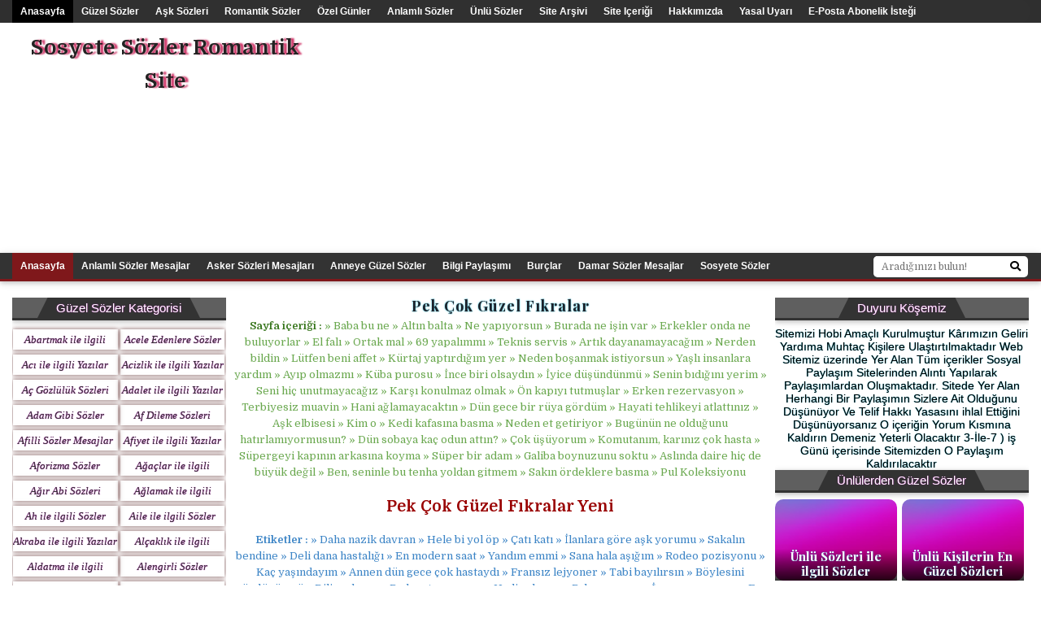

--- FILE ---
content_type: text/html; charset=UTF-8
request_url: https://www.sosyetesozler.com/2019/08/pek-cok-guzel-fkralar.html
body_size: 31395
content:
<!DOCTYPE html>
<html dir='ltr' xmlns='http://www.w3.org/1999/xhtml' xmlns:b='http://www.google.com/2005/gml/b' xmlns:data='http://www.google.com/2005/gml/data' xmlns:expr='http://www.google.com/2005/gml/expr'>
<head>
<script async='async' data-ad-client='ca-pub-9578253635267810' src='https://pagead2.googlesyndication.com/pagead/js/adsbygoogle.js'></script>
<script async='async' data-ad-client='ca-pub-9578253635267810' src='https://pagead2.googlesyndication.com/pagead/js/adsbygoogle.js'></script>
<!-- Global site tag (gtag.js) - Google Analytics -->
<script async='async' src='https://www.googletagmanager.com/gtag/js?id=UA-118761799-2'></script>
<script>
  window.dataLayer = window.dataLayer || [];
  function gtag(){dataLayer.push(arguments);}
  gtag('js', new Date());

  gtag('config', 'UA-118761799-2');
</script>
<title>Pek Çok Güzel Fıkralar</title>
<meta content='VDkUF2jRUj2LDs4g3HCVo4C5Mj8nw2oGb5E3HlW8kaE' name='google-site-verification'/>
<meta content='69C8CA958FFC27CF4133BA20CB3A2701' name='msvalidate.01'/>
<meta charset='UTF-8'/>
<meta content='f220e28a19f2acdc' name='yandex-verification'/>
<meta content='FE8B1CD22557D86E6CC8C44EC536B027' name='msvalidate.01'/>
<meta content='width=device-width, initial-scale=1' name='viewport'/>
<meta content='text/html; charset=UTF-8' http-equiv='Content-Type'/>
<!-- Chrome, Firefox OS and Opera -->
<meta content='#ffffff' name='theme-color'/>
<!-- Windows Phone -->
<meta content='#ffffff' name='msapplication-navbutton-color'/>
<meta content='blogger' name='generator'/>
<link href='https://www.sosyetesozler.com/favicon.ico' rel='icon' type='image/x-icon'/>
<link href='https://www.sosyetesozler.com/2019/08/pek-cok-guzel-fkralar.html' rel='canonical'/>
<link rel="alternate" type="application/atom+xml" title="Sosyete Sözler Romantik Site - Atom" href="https://www.sosyetesozler.com/feeds/posts/default" />
<link rel="alternate" type="application/rss+xml" title="Sosyete Sözler Romantik Site - RSS" href="https://www.sosyetesozler.com/feeds/posts/default?alt=rss" />
<link rel="service.post" type="application/atom+xml" title="Sosyete Sözler Romantik Site - Atom" href="https://www.blogger.com/feeds/2964919036204606587/posts/default" />

<link rel="alternate" type="application/atom+xml" title="Sosyete Sözler Romantik Site - Atom" href="https://www.sosyetesozler.com/feeds/2128769019272821520/comments/default" />
<!--Can't find substitution for tag [blog.ieCssRetrofitLinks]-->
<link href='https://1.bp.blogspot.com/-lPgc7nFuzmM/XVSMDtRswII/AAAAAAAAQeg/1WF8P3rdhxAIFbjCoAEl3F_Q8QmRp-RwQCLcBGAs/s320/business-woman-working-laptop-sitting-sofa_85574-9493.jpg' rel='image_src'/>
<meta content='Pek Çok Güzel Fıkralar Yeni' name='description'/>
<meta content='https://www.sosyetesozler.com/2019/08/pek-cok-guzel-fkralar.html' property='og:url'/>
<meta content='Pek Çok Güzel Fıkralar' property='og:title'/>
<meta content='Pek Çok Güzel Fıkralar Yeni' property='og:description'/>
<meta content='https://1.bp.blogspot.com/-lPgc7nFuzmM/XVSMDtRswII/AAAAAAAAQeg/1WF8P3rdhxAIFbjCoAEl3F_Q8QmRp-RwQCLcBGAs/w1200-h630-p-k-no-nu/business-woman-working-laptop-sitting-sofa_85574-9493.jpg' property='og:image'/>
<link href='https://www.sosyetesozler.com/' hreflang='tr-tr' rel='alternate'/>
<link href='https://fonts.googleapis.com/css?family=Playfair+Display:400,400i,700,700i Domine:400,700&subset=latin-ext' rel='stylesheet' type='text/css'/>
<link href='https://maxcdn.bootstrapcdn.com/font-awesome/4.7.0/css/font-awesome.min.css' rel='stylesheet'/>
<meta content='https://1.bp.blogspot.com/-lPgc7nFuzmM/XVSMDtRswII/AAAAAAAAQeg/1WF8P3rdhxAIFbjCoAEl3F_Q8QmRp-RwQCLcBGAs/s320/business-woman-working-laptop-sitting-sofa_85574-9493.jpg' property='og:image'/>
<meta content='https://1.bp.blogspot.com/-lPgc7nFuzmM/XVSMDtRswII/AAAAAAAAQeg/1WF8P3rdhxAIFbjCoAEl3F_Q8QmRp-RwQCLcBGAs/s320/business-woman-working-laptop-sitting-sofa_85574-9493.jpg' name='twitter:image'/>
<meta content='article' property='og:type'/>
<meta content='Sosyete Sözler Romantik Site' property='og:site_name'/>
<meta content='Pek Çok Güzel Fıkralar Yeni' name='description'/>
<meta content='Pek Çok Güzel Fıkralar Yeni' name='twitter:description'/>
<meta content='Sosyete Sözler Romantik Site: Pek Çok Güzel Fıkralar' name='twitter:title'/>
<meta name='twitter:card' value='summary'/>
<!-- Social Media meta tag need customer customization -->
<meta content='100001010204690' property='fb:app_id'/>
<meta content='100001010204690' property='fb:admins'/>
<meta content='sosyetesozler' name='twitter:site'/>
<meta content='sosyetesozler' name='twitter:creator'/>
<style type='text/css'>@font-face{font-family:'Dancing Script';font-style:normal;font-weight:400;font-display:swap;src:url(//fonts.gstatic.com/s/dancingscript/v29/If2cXTr6YS-zF4S-kcSWSVi_sxjsohD9F50Ruu7BMSo3Rep8hNX6plRPjLo.woff2)format('woff2');unicode-range:U+0102-0103,U+0110-0111,U+0128-0129,U+0168-0169,U+01A0-01A1,U+01AF-01B0,U+0300-0301,U+0303-0304,U+0308-0309,U+0323,U+0329,U+1EA0-1EF9,U+20AB;}@font-face{font-family:'Dancing Script';font-style:normal;font-weight:400;font-display:swap;src:url(//fonts.gstatic.com/s/dancingscript/v29/If2cXTr6YS-zF4S-kcSWSVi_sxjsohD9F50Ruu7BMSo3ROp8hNX6plRPjLo.woff2)format('woff2');unicode-range:U+0100-02BA,U+02BD-02C5,U+02C7-02CC,U+02CE-02D7,U+02DD-02FF,U+0304,U+0308,U+0329,U+1D00-1DBF,U+1E00-1E9F,U+1EF2-1EFF,U+2020,U+20A0-20AB,U+20AD-20C0,U+2113,U+2C60-2C7F,U+A720-A7FF;}@font-face{font-family:'Dancing Script';font-style:normal;font-weight:400;font-display:swap;src:url(//fonts.gstatic.com/s/dancingscript/v29/If2cXTr6YS-zF4S-kcSWSVi_sxjsohD9F50Ruu7BMSo3Sup8hNX6plRP.woff2)format('woff2');unicode-range:U+0000-00FF,U+0131,U+0152-0153,U+02BB-02BC,U+02C6,U+02DA,U+02DC,U+0304,U+0308,U+0329,U+2000-206F,U+20AC,U+2122,U+2191,U+2193,U+2212,U+2215,U+FEFF,U+FFFD;}@font-face{font-family:'EB Garamond';font-style:italic;font-weight:600;font-display:swap;src:url(//fonts.gstatic.com/s/ebgaramond/v32/SlGFmQSNjdsmc35JDF1K5GRwUjcdlttVFm-rI7diR79wU6i1hGFJRvzr2Q.woff2)format('woff2');unicode-range:U+0460-052F,U+1C80-1C8A,U+20B4,U+2DE0-2DFF,U+A640-A69F,U+FE2E-FE2F;}@font-face{font-family:'EB Garamond';font-style:italic;font-weight:600;font-display:swap;src:url(//fonts.gstatic.com/s/ebgaramond/v32/SlGFmQSNjdsmc35JDF1K5GRwUjcdlttVFm-rI7diR795U6i1hGFJRvzr2Q.woff2)format('woff2');unicode-range:U+0301,U+0400-045F,U+0490-0491,U+04B0-04B1,U+2116;}@font-face{font-family:'EB Garamond';font-style:italic;font-weight:600;font-display:swap;src:url(//fonts.gstatic.com/s/ebgaramond/v32/SlGFmQSNjdsmc35JDF1K5GRwUjcdlttVFm-rI7diR79xU6i1hGFJRvzr2Q.woff2)format('woff2');unicode-range:U+1F00-1FFF;}@font-face{font-family:'EB Garamond';font-style:italic;font-weight:600;font-display:swap;src:url(//fonts.gstatic.com/s/ebgaramond/v32/SlGFmQSNjdsmc35JDF1K5GRwUjcdlttVFm-rI7diR79-U6i1hGFJRvzr2Q.woff2)format('woff2');unicode-range:U+0370-0377,U+037A-037F,U+0384-038A,U+038C,U+038E-03A1,U+03A3-03FF;}@font-face{font-family:'EB Garamond';font-style:italic;font-weight:600;font-display:swap;src:url(//fonts.gstatic.com/s/ebgaramond/v32/SlGFmQSNjdsmc35JDF1K5GRwUjcdlttVFm-rI7diR79yU6i1hGFJRvzr2Q.woff2)format('woff2');unicode-range:U+0102-0103,U+0110-0111,U+0128-0129,U+0168-0169,U+01A0-01A1,U+01AF-01B0,U+0300-0301,U+0303-0304,U+0308-0309,U+0323,U+0329,U+1EA0-1EF9,U+20AB;}@font-face{font-family:'EB Garamond';font-style:italic;font-weight:600;font-display:swap;src:url(//fonts.gstatic.com/s/ebgaramond/v32/SlGFmQSNjdsmc35JDF1K5GRwUjcdlttVFm-rI7diR79zU6i1hGFJRvzr2Q.woff2)format('woff2');unicode-range:U+0100-02BA,U+02BD-02C5,U+02C7-02CC,U+02CE-02D7,U+02DD-02FF,U+0304,U+0308,U+0329,U+1D00-1DBF,U+1E00-1E9F,U+1EF2-1EFF,U+2020,U+20A0-20AB,U+20AD-20C0,U+2113,U+2C60-2C7F,U+A720-A7FF;}@font-face{font-family:'EB Garamond';font-style:italic;font-weight:600;font-display:swap;src:url(//fonts.gstatic.com/s/ebgaramond/v32/SlGFmQSNjdsmc35JDF1K5GRwUjcdlttVFm-rI7diR799U6i1hGFJRvw.woff2)format('woff2');unicode-range:U+0000-00FF,U+0131,U+0152-0153,U+02BB-02BC,U+02C6,U+02DA,U+02DC,U+0304,U+0308,U+0329,U+2000-206F,U+20AC,U+2122,U+2191,U+2193,U+2212,U+2215,U+FEFF,U+FFFD;}@font-face{font-family:'EB Garamond';font-style:normal;font-weight:400;font-display:swap;src:url(//fonts.gstatic.com/s/ebgaramond/v32/SlGDmQSNjdsmc35JDF1K5E55YMjF_7DPuGi-6_RkCY9_WamXgHlIbvw.woff2)format('woff2');unicode-range:U+0460-052F,U+1C80-1C8A,U+20B4,U+2DE0-2DFF,U+A640-A69F,U+FE2E-FE2F;}@font-face{font-family:'EB Garamond';font-style:normal;font-weight:400;font-display:swap;src:url(//fonts.gstatic.com/s/ebgaramond/v32/SlGDmQSNjdsmc35JDF1K5E55YMjF_7DPuGi-6_RkAI9_WamXgHlIbvw.woff2)format('woff2');unicode-range:U+0301,U+0400-045F,U+0490-0491,U+04B0-04B1,U+2116;}@font-face{font-family:'EB Garamond';font-style:normal;font-weight:400;font-display:swap;src:url(//fonts.gstatic.com/s/ebgaramond/v32/SlGDmQSNjdsmc35JDF1K5E55YMjF_7DPuGi-6_RkCI9_WamXgHlIbvw.woff2)format('woff2');unicode-range:U+1F00-1FFF;}@font-face{font-family:'EB Garamond';font-style:normal;font-weight:400;font-display:swap;src:url(//fonts.gstatic.com/s/ebgaramond/v32/SlGDmQSNjdsmc35JDF1K5E55YMjF_7DPuGi-6_RkB49_WamXgHlIbvw.woff2)format('woff2');unicode-range:U+0370-0377,U+037A-037F,U+0384-038A,U+038C,U+038E-03A1,U+03A3-03FF;}@font-face{font-family:'EB Garamond';font-style:normal;font-weight:400;font-display:swap;src:url(//fonts.gstatic.com/s/ebgaramond/v32/SlGDmQSNjdsmc35JDF1K5E55YMjF_7DPuGi-6_RkC49_WamXgHlIbvw.woff2)format('woff2');unicode-range:U+0102-0103,U+0110-0111,U+0128-0129,U+0168-0169,U+01A0-01A1,U+01AF-01B0,U+0300-0301,U+0303-0304,U+0308-0309,U+0323,U+0329,U+1EA0-1EF9,U+20AB;}@font-face{font-family:'EB Garamond';font-style:normal;font-weight:400;font-display:swap;src:url(//fonts.gstatic.com/s/ebgaramond/v32/SlGDmQSNjdsmc35JDF1K5E55YMjF_7DPuGi-6_RkCo9_WamXgHlIbvw.woff2)format('woff2');unicode-range:U+0100-02BA,U+02BD-02C5,U+02C7-02CC,U+02CE-02D7,U+02DD-02FF,U+0304,U+0308,U+0329,U+1D00-1DBF,U+1E00-1E9F,U+1EF2-1EFF,U+2020,U+20A0-20AB,U+20AD-20C0,U+2113,U+2C60-2C7F,U+A720-A7FF;}@font-face{font-family:'EB Garamond';font-style:normal;font-weight:400;font-display:swap;src:url(//fonts.gstatic.com/s/ebgaramond/v32/SlGDmQSNjdsmc35JDF1K5E55YMjF_7DPuGi-6_RkBI9_WamXgHlI.woff2)format('woff2');unicode-range:U+0000-00FF,U+0131,U+0152-0153,U+02BB-02BC,U+02C6,U+02DA,U+02DC,U+0304,U+0308,U+0329,U+2000-206F,U+20AC,U+2122,U+2191,U+2193,U+2212,U+2215,U+FEFF,U+FFFD;}@font-face{font-family:'Lato';font-style:italic;font-weight:700;font-display:swap;src:url(//fonts.gstatic.com/s/lato/v25/S6u_w4BMUTPHjxsI5wq_FQftx9897sxZ.woff2)format('woff2');unicode-range:U+0100-02BA,U+02BD-02C5,U+02C7-02CC,U+02CE-02D7,U+02DD-02FF,U+0304,U+0308,U+0329,U+1D00-1DBF,U+1E00-1E9F,U+1EF2-1EFF,U+2020,U+20A0-20AB,U+20AD-20C0,U+2113,U+2C60-2C7F,U+A720-A7FF;}@font-face{font-family:'Lato';font-style:italic;font-weight:700;font-display:swap;src:url(//fonts.gstatic.com/s/lato/v25/S6u_w4BMUTPHjxsI5wq_Gwftx9897g.woff2)format('woff2');unicode-range:U+0000-00FF,U+0131,U+0152-0153,U+02BB-02BC,U+02C6,U+02DA,U+02DC,U+0304,U+0308,U+0329,U+2000-206F,U+20AC,U+2122,U+2191,U+2193,U+2212,U+2215,U+FEFF,U+FFFD;}@font-face{font-family:'Lato';font-style:normal;font-weight:400;font-display:swap;src:url(//fonts.gstatic.com/s/lato/v25/S6uyw4BMUTPHjxAwXiWtFCfQ7A.woff2)format('woff2');unicode-range:U+0100-02BA,U+02BD-02C5,U+02C7-02CC,U+02CE-02D7,U+02DD-02FF,U+0304,U+0308,U+0329,U+1D00-1DBF,U+1E00-1E9F,U+1EF2-1EFF,U+2020,U+20A0-20AB,U+20AD-20C0,U+2113,U+2C60-2C7F,U+A720-A7FF;}@font-face{font-family:'Lato';font-style:normal;font-weight:400;font-display:swap;src:url(//fonts.gstatic.com/s/lato/v25/S6uyw4BMUTPHjx4wXiWtFCc.woff2)format('woff2');unicode-range:U+0000-00FF,U+0131,U+0152-0153,U+02BB-02BC,U+02C6,U+02DA,U+02DC,U+0304,U+0308,U+0329,U+2000-206F,U+20AC,U+2122,U+2191,U+2193,U+2212,U+2215,U+FEFF,U+FFFD;}@font-face{font-family:'Lato';font-style:normal;font-weight:700;font-display:swap;src:url(//fonts.gstatic.com/s/lato/v25/S6u9w4BMUTPHh6UVSwaPGQ3q5d0N7w.woff2)format('woff2');unicode-range:U+0100-02BA,U+02BD-02C5,U+02C7-02CC,U+02CE-02D7,U+02DD-02FF,U+0304,U+0308,U+0329,U+1D00-1DBF,U+1E00-1E9F,U+1EF2-1EFF,U+2020,U+20A0-20AB,U+20AD-20C0,U+2113,U+2C60-2C7F,U+A720-A7FF;}@font-face{font-family:'Lato';font-style:normal;font-weight:700;font-display:swap;src:url(//fonts.gstatic.com/s/lato/v25/S6u9w4BMUTPHh6UVSwiPGQ3q5d0.woff2)format('woff2');unicode-range:U+0000-00FF,U+0131,U+0152-0153,U+02BB-02BC,U+02C6,U+02DA,U+02DC,U+0304,U+0308,U+0329,U+2000-206F,U+20AC,U+2122,U+2191,U+2193,U+2212,U+2215,U+FEFF,U+FFFD;}@font-face{font-family:'Lato';font-style:normal;font-weight:900;font-display:swap;src:url(//fonts.gstatic.com/s/lato/v25/S6u9w4BMUTPHh50XSwaPGQ3q5d0N7w.woff2)format('woff2');unicode-range:U+0100-02BA,U+02BD-02C5,U+02C7-02CC,U+02CE-02D7,U+02DD-02FF,U+0304,U+0308,U+0329,U+1D00-1DBF,U+1E00-1E9F,U+1EF2-1EFF,U+2020,U+20A0-20AB,U+20AD-20C0,U+2113,U+2C60-2C7F,U+A720-A7FF;}@font-face{font-family:'Lato';font-style:normal;font-weight:900;font-display:swap;src:url(//fonts.gstatic.com/s/lato/v25/S6u9w4BMUTPHh50XSwiPGQ3q5d0.woff2)format('woff2');unicode-range:U+0000-00FF,U+0131,U+0152-0153,U+02BB-02BC,U+02C6,U+02DA,U+02DC,U+0304,U+0308,U+0329,U+2000-206F,U+20AC,U+2122,U+2191,U+2193,U+2212,U+2215,U+FEFF,U+FFFD;}@font-face{font-family:'Lora';font-style:normal;font-weight:400;font-display:swap;src:url(//fonts.gstatic.com/s/lora/v37/0QI6MX1D_JOuGQbT0gvTJPa787weuxJMkq18ndeYxZ2JTg.woff2)format('woff2');unicode-range:U+0460-052F,U+1C80-1C8A,U+20B4,U+2DE0-2DFF,U+A640-A69F,U+FE2E-FE2F;}@font-face{font-family:'Lora';font-style:normal;font-weight:400;font-display:swap;src:url(//fonts.gstatic.com/s/lora/v37/0QI6MX1D_JOuGQbT0gvTJPa787weuxJFkq18ndeYxZ2JTg.woff2)format('woff2');unicode-range:U+0301,U+0400-045F,U+0490-0491,U+04B0-04B1,U+2116;}@font-face{font-family:'Lora';font-style:normal;font-weight:400;font-display:swap;src:url(//fonts.gstatic.com/s/lora/v37/0QI6MX1D_JOuGQbT0gvTJPa787weuxI9kq18ndeYxZ2JTg.woff2)format('woff2');unicode-range:U+0302-0303,U+0305,U+0307-0308,U+0310,U+0312,U+0315,U+031A,U+0326-0327,U+032C,U+032F-0330,U+0332-0333,U+0338,U+033A,U+0346,U+034D,U+0391-03A1,U+03A3-03A9,U+03B1-03C9,U+03D1,U+03D5-03D6,U+03F0-03F1,U+03F4-03F5,U+2016-2017,U+2034-2038,U+203C,U+2040,U+2043,U+2047,U+2050,U+2057,U+205F,U+2070-2071,U+2074-208E,U+2090-209C,U+20D0-20DC,U+20E1,U+20E5-20EF,U+2100-2112,U+2114-2115,U+2117-2121,U+2123-214F,U+2190,U+2192,U+2194-21AE,U+21B0-21E5,U+21F1-21F2,U+21F4-2211,U+2213-2214,U+2216-22FF,U+2308-230B,U+2310,U+2319,U+231C-2321,U+2336-237A,U+237C,U+2395,U+239B-23B7,U+23D0,U+23DC-23E1,U+2474-2475,U+25AF,U+25B3,U+25B7,U+25BD,U+25C1,U+25CA,U+25CC,U+25FB,U+266D-266F,U+27C0-27FF,U+2900-2AFF,U+2B0E-2B11,U+2B30-2B4C,U+2BFE,U+3030,U+FF5B,U+FF5D,U+1D400-1D7FF,U+1EE00-1EEFF;}@font-face{font-family:'Lora';font-style:normal;font-weight:400;font-display:swap;src:url(//fonts.gstatic.com/s/lora/v37/0QI6MX1D_JOuGQbT0gvTJPa787weuxIvkq18ndeYxZ2JTg.woff2)format('woff2');unicode-range:U+0001-000C,U+000E-001F,U+007F-009F,U+20DD-20E0,U+20E2-20E4,U+2150-218F,U+2190,U+2192,U+2194-2199,U+21AF,U+21E6-21F0,U+21F3,U+2218-2219,U+2299,U+22C4-22C6,U+2300-243F,U+2440-244A,U+2460-24FF,U+25A0-27BF,U+2800-28FF,U+2921-2922,U+2981,U+29BF,U+29EB,U+2B00-2BFF,U+4DC0-4DFF,U+FFF9-FFFB,U+10140-1018E,U+10190-1019C,U+101A0,U+101D0-101FD,U+102E0-102FB,U+10E60-10E7E,U+1D2C0-1D2D3,U+1D2E0-1D37F,U+1F000-1F0FF,U+1F100-1F1AD,U+1F1E6-1F1FF,U+1F30D-1F30F,U+1F315,U+1F31C,U+1F31E,U+1F320-1F32C,U+1F336,U+1F378,U+1F37D,U+1F382,U+1F393-1F39F,U+1F3A7-1F3A8,U+1F3AC-1F3AF,U+1F3C2,U+1F3C4-1F3C6,U+1F3CA-1F3CE,U+1F3D4-1F3E0,U+1F3ED,U+1F3F1-1F3F3,U+1F3F5-1F3F7,U+1F408,U+1F415,U+1F41F,U+1F426,U+1F43F,U+1F441-1F442,U+1F444,U+1F446-1F449,U+1F44C-1F44E,U+1F453,U+1F46A,U+1F47D,U+1F4A3,U+1F4B0,U+1F4B3,U+1F4B9,U+1F4BB,U+1F4BF,U+1F4C8-1F4CB,U+1F4D6,U+1F4DA,U+1F4DF,U+1F4E3-1F4E6,U+1F4EA-1F4ED,U+1F4F7,U+1F4F9-1F4FB,U+1F4FD-1F4FE,U+1F503,U+1F507-1F50B,U+1F50D,U+1F512-1F513,U+1F53E-1F54A,U+1F54F-1F5FA,U+1F610,U+1F650-1F67F,U+1F687,U+1F68D,U+1F691,U+1F694,U+1F698,U+1F6AD,U+1F6B2,U+1F6B9-1F6BA,U+1F6BC,U+1F6C6-1F6CF,U+1F6D3-1F6D7,U+1F6E0-1F6EA,U+1F6F0-1F6F3,U+1F6F7-1F6FC,U+1F700-1F7FF,U+1F800-1F80B,U+1F810-1F847,U+1F850-1F859,U+1F860-1F887,U+1F890-1F8AD,U+1F8B0-1F8BB,U+1F8C0-1F8C1,U+1F900-1F90B,U+1F93B,U+1F946,U+1F984,U+1F996,U+1F9E9,U+1FA00-1FA6F,U+1FA70-1FA7C,U+1FA80-1FA89,U+1FA8F-1FAC6,U+1FACE-1FADC,U+1FADF-1FAE9,U+1FAF0-1FAF8,U+1FB00-1FBFF;}@font-face{font-family:'Lora';font-style:normal;font-weight:400;font-display:swap;src:url(//fonts.gstatic.com/s/lora/v37/0QI6MX1D_JOuGQbT0gvTJPa787weuxJOkq18ndeYxZ2JTg.woff2)format('woff2');unicode-range:U+0102-0103,U+0110-0111,U+0128-0129,U+0168-0169,U+01A0-01A1,U+01AF-01B0,U+0300-0301,U+0303-0304,U+0308-0309,U+0323,U+0329,U+1EA0-1EF9,U+20AB;}@font-face{font-family:'Lora';font-style:normal;font-weight:400;font-display:swap;src:url(//fonts.gstatic.com/s/lora/v37/0QI6MX1D_JOuGQbT0gvTJPa787weuxJPkq18ndeYxZ2JTg.woff2)format('woff2');unicode-range:U+0100-02BA,U+02BD-02C5,U+02C7-02CC,U+02CE-02D7,U+02DD-02FF,U+0304,U+0308,U+0329,U+1D00-1DBF,U+1E00-1E9F,U+1EF2-1EFF,U+2020,U+20A0-20AB,U+20AD-20C0,U+2113,U+2C60-2C7F,U+A720-A7FF;}@font-face{font-family:'Lora';font-style:normal;font-weight:400;font-display:swap;src:url(//fonts.gstatic.com/s/lora/v37/0QI6MX1D_JOuGQbT0gvTJPa787weuxJBkq18ndeYxZ0.woff2)format('woff2');unicode-range:U+0000-00FF,U+0131,U+0152-0153,U+02BB-02BC,U+02C6,U+02DA,U+02DC,U+0304,U+0308,U+0329,U+2000-206F,U+20AC,U+2122,U+2191,U+2193,U+2212,U+2215,U+FEFF,U+FFFD;}@font-face{font-family:'Open Sans';font-style:italic;font-weight:600;font-stretch:100%;font-display:swap;src:url(//fonts.gstatic.com/s/opensans/v44/memtYaGs126MiZpBA-UFUIcVXSCEkx2cmqvXlWqWtE6FxZCJgvAQ.woff2)format('woff2');unicode-range:U+0460-052F,U+1C80-1C8A,U+20B4,U+2DE0-2DFF,U+A640-A69F,U+FE2E-FE2F;}@font-face{font-family:'Open Sans';font-style:italic;font-weight:600;font-stretch:100%;font-display:swap;src:url(//fonts.gstatic.com/s/opensans/v44/memtYaGs126MiZpBA-UFUIcVXSCEkx2cmqvXlWqWvU6FxZCJgvAQ.woff2)format('woff2');unicode-range:U+0301,U+0400-045F,U+0490-0491,U+04B0-04B1,U+2116;}@font-face{font-family:'Open Sans';font-style:italic;font-weight:600;font-stretch:100%;font-display:swap;src:url(//fonts.gstatic.com/s/opensans/v44/memtYaGs126MiZpBA-UFUIcVXSCEkx2cmqvXlWqWtU6FxZCJgvAQ.woff2)format('woff2');unicode-range:U+1F00-1FFF;}@font-face{font-family:'Open Sans';font-style:italic;font-weight:600;font-stretch:100%;font-display:swap;src:url(//fonts.gstatic.com/s/opensans/v44/memtYaGs126MiZpBA-UFUIcVXSCEkx2cmqvXlWqWuk6FxZCJgvAQ.woff2)format('woff2');unicode-range:U+0370-0377,U+037A-037F,U+0384-038A,U+038C,U+038E-03A1,U+03A3-03FF;}@font-face{font-family:'Open Sans';font-style:italic;font-weight:600;font-stretch:100%;font-display:swap;src:url(//fonts.gstatic.com/s/opensans/v44/memtYaGs126MiZpBA-UFUIcVXSCEkx2cmqvXlWqWu06FxZCJgvAQ.woff2)format('woff2');unicode-range:U+0307-0308,U+0590-05FF,U+200C-2010,U+20AA,U+25CC,U+FB1D-FB4F;}@font-face{font-family:'Open Sans';font-style:italic;font-weight:600;font-stretch:100%;font-display:swap;src:url(//fonts.gstatic.com/s/opensans/v44/memtYaGs126MiZpBA-UFUIcVXSCEkx2cmqvXlWqWxU6FxZCJgvAQ.woff2)format('woff2');unicode-range:U+0302-0303,U+0305,U+0307-0308,U+0310,U+0312,U+0315,U+031A,U+0326-0327,U+032C,U+032F-0330,U+0332-0333,U+0338,U+033A,U+0346,U+034D,U+0391-03A1,U+03A3-03A9,U+03B1-03C9,U+03D1,U+03D5-03D6,U+03F0-03F1,U+03F4-03F5,U+2016-2017,U+2034-2038,U+203C,U+2040,U+2043,U+2047,U+2050,U+2057,U+205F,U+2070-2071,U+2074-208E,U+2090-209C,U+20D0-20DC,U+20E1,U+20E5-20EF,U+2100-2112,U+2114-2115,U+2117-2121,U+2123-214F,U+2190,U+2192,U+2194-21AE,U+21B0-21E5,U+21F1-21F2,U+21F4-2211,U+2213-2214,U+2216-22FF,U+2308-230B,U+2310,U+2319,U+231C-2321,U+2336-237A,U+237C,U+2395,U+239B-23B7,U+23D0,U+23DC-23E1,U+2474-2475,U+25AF,U+25B3,U+25B7,U+25BD,U+25C1,U+25CA,U+25CC,U+25FB,U+266D-266F,U+27C0-27FF,U+2900-2AFF,U+2B0E-2B11,U+2B30-2B4C,U+2BFE,U+3030,U+FF5B,U+FF5D,U+1D400-1D7FF,U+1EE00-1EEFF;}@font-face{font-family:'Open Sans';font-style:italic;font-weight:600;font-stretch:100%;font-display:swap;src:url(//fonts.gstatic.com/s/opensans/v44/memtYaGs126MiZpBA-UFUIcVXSCEkx2cmqvXlWqW106FxZCJgvAQ.woff2)format('woff2');unicode-range:U+0001-000C,U+000E-001F,U+007F-009F,U+20DD-20E0,U+20E2-20E4,U+2150-218F,U+2190,U+2192,U+2194-2199,U+21AF,U+21E6-21F0,U+21F3,U+2218-2219,U+2299,U+22C4-22C6,U+2300-243F,U+2440-244A,U+2460-24FF,U+25A0-27BF,U+2800-28FF,U+2921-2922,U+2981,U+29BF,U+29EB,U+2B00-2BFF,U+4DC0-4DFF,U+FFF9-FFFB,U+10140-1018E,U+10190-1019C,U+101A0,U+101D0-101FD,U+102E0-102FB,U+10E60-10E7E,U+1D2C0-1D2D3,U+1D2E0-1D37F,U+1F000-1F0FF,U+1F100-1F1AD,U+1F1E6-1F1FF,U+1F30D-1F30F,U+1F315,U+1F31C,U+1F31E,U+1F320-1F32C,U+1F336,U+1F378,U+1F37D,U+1F382,U+1F393-1F39F,U+1F3A7-1F3A8,U+1F3AC-1F3AF,U+1F3C2,U+1F3C4-1F3C6,U+1F3CA-1F3CE,U+1F3D4-1F3E0,U+1F3ED,U+1F3F1-1F3F3,U+1F3F5-1F3F7,U+1F408,U+1F415,U+1F41F,U+1F426,U+1F43F,U+1F441-1F442,U+1F444,U+1F446-1F449,U+1F44C-1F44E,U+1F453,U+1F46A,U+1F47D,U+1F4A3,U+1F4B0,U+1F4B3,U+1F4B9,U+1F4BB,U+1F4BF,U+1F4C8-1F4CB,U+1F4D6,U+1F4DA,U+1F4DF,U+1F4E3-1F4E6,U+1F4EA-1F4ED,U+1F4F7,U+1F4F9-1F4FB,U+1F4FD-1F4FE,U+1F503,U+1F507-1F50B,U+1F50D,U+1F512-1F513,U+1F53E-1F54A,U+1F54F-1F5FA,U+1F610,U+1F650-1F67F,U+1F687,U+1F68D,U+1F691,U+1F694,U+1F698,U+1F6AD,U+1F6B2,U+1F6B9-1F6BA,U+1F6BC,U+1F6C6-1F6CF,U+1F6D3-1F6D7,U+1F6E0-1F6EA,U+1F6F0-1F6F3,U+1F6F7-1F6FC,U+1F700-1F7FF,U+1F800-1F80B,U+1F810-1F847,U+1F850-1F859,U+1F860-1F887,U+1F890-1F8AD,U+1F8B0-1F8BB,U+1F8C0-1F8C1,U+1F900-1F90B,U+1F93B,U+1F946,U+1F984,U+1F996,U+1F9E9,U+1FA00-1FA6F,U+1FA70-1FA7C,U+1FA80-1FA89,U+1FA8F-1FAC6,U+1FACE-1FADC,U+1FADF-1FAE9,U+1FAF0-1FAF8,U+1FB00-1FBFF;}@font-face{font-family:'Open Sans';font-style:italic;font-weight:600;font-stretch:100%;font-display:swap;src:url(//fonts.gstatic.com/s/opensans/v44/memtYaGs126MiZpBA-UFUIcVXSCEkx2cmqvXlWqWtk6FxZCJgvAQ.woff2)format('woff2');unicode-range:U+0102-0103,U+0110-0111,U+0128-0129,U+0168-0169,U+01A0-01A1,U+01AF-01B0,U+0300-0301,U+0303-0304,U+0308-0309,U+0323,U+0329,U+1EA0-1EF9,U+20AB;}@font-face{font-family:'Open Sans';font-style:italic;font-weight:600;font-stretch:100%;font-display:swap;src:url(//fonts.gstatic.com/s/opensans/v44/memtYaGs126MiZpBA-UFUIcVXSCEkx2cmqvXlWqWt06FxZCJgvAQ.woff2)format('woff2');unicode-range:U+0100-02BA,U+02BD-02C5,U+02C7-02CC,U+02CE-02D7,U+02DD-02FF,U+0304,U+0308,U+0329,U+1D00-1DBF,U+1E00-1E9F,U+1EF2-1EFF,U+2020,U+20A0-20AB,U+20AD-20C0,U+2113,U+2C60-2C7F,U+A720-A7FF;}@font-face{font-family:'Open Sans';font-style:italic;font-weight:600;font-stretch:100%;font-display:swap;src:url(//fonts.gstatic.com/s/opensans/v44/memtYaGs126MiZpBA-UFUIcVXSCEkx2cmqvXlWqWuU6FxZCJgg.woff2)format('woff2');unicode-range:U+0000-00FF,U+0131,U+0152-0153,U+02BB-02BC,U+02C6,U+02DA,U+02DC,U+0304,U+0308,U+0329,U+2000-206F,U+20AC,U+2122,U+2191,U+2193,U+2212,U+2215,U+FEFF,U+FFFD;}@font-face{font-family:'Open Sans';font-style:italic;font-weight:800;font-stretch:100%;font-display:swap;src:url(//fonts.gstatic.com/s/opensans/v44/memtYaGs126MiZpBA-UFUIcVXSCEkx2cmqvXlWqWtE6FxZCJgvAQ.woff2)format('woff2');unicode-range:U+0460-052F,U+1C80-1C8A,U+20B4,U+2DE0-2DFF,U+A640-A69F,U+FE2E-FE2F;}@font-face{font-family:'Open Sans';font-style:italic;font-weight:800;font-stretch:100%;font-display:swap;src:url(//fonts.gstatic.com/s/opensans/v44/memtYaGs126MiZpBA-UFUIcVXSCEkx2cmqvXlWqWvU6FxZCJgvAQ.woff2)format('woff2');unicode-range:U+0301,U+0400-045F,U+0490-0491,U+04B0-04B1,U+2116;}@font-face{font-family:'Open Sans';font-style:italic;font-weight:800;font-stretch:100%;font-display:swap;src:url(//fonts.gstatic.com/s/opensans/v44/memtYaGs126MiZpBA-UFUIcVXSCEkx2cmqvXlWqWtU6FxZCJgvAQ.woff2)format('woff2');unicode-range:U+1F00-1FFF;}@font-face{font-family:'Open Sans';font-style:italic;font-weight:800;font-stretch:100%;font-display:swap;src:url(//fonts.gstatic.com/s/opensans/v44/memtYaGs126MiZpBA-UFUIcVXSCEkx2cmqvXlWqWuk6FxZCJgvAQ.woff2)format('woff2');unicode-range:U+0370-0377,U+037A-037F,U+0384-038A,U+038C,U+038E-03A1,U+03A3-03FF;}@font-face{font-family:'Open Sans';font-style:italic;font-weight:800;font-stretch:100%;font-display:swap;src:url(//fonts.gstatic.com/s/opensans/v44/memtYaGs126MiZpBA-UFUIcVXSCEkx2cmqvXlWqWu06FxZCJgvAQ.woff2)format('woff2');unicode-range:U+0307-0308,U+0590-05FF,U+200C-2010,U+20AA,U+25CC,U+FB1D-FB4F;}@font-face{font-family:'Open Sans';font-style:italic;font-weight:800;font-stretch:100%;font-display:swap;src:url(//fonts.gstatic.com/s/opensans/v44/memtYaGs126MiZpBA-UFUIcVXSCEkx2cmqvXlWqWxU6FxZCJgvAQ.woff2)format('woff2');unicode-range:U+0302-0303,U+0305,U+0307-0308,U+0310,U+0312,U+0315,U+031A,U+0326-0327,U+032C,U+032F-0330,U+0332-0333,U+0338,U+033A,U+0346,U+034D,U+0391-03A1,U+03A3-03A9,U+03B1-03C9,U+03D1,U+03D5-03D6,U+03F0-03F1,U+03F4-03F5,U+2016-2017,U+2034-2038,U+203C,U+2040,U+2043,U+2047,U+2050,U+2057,U+205F,U+2070-2071,U+2074-208E,U+2090-209C,U+20D0-20DC,U+20E1,U+20E5-20EF,U+2100-2112,U+2114-2115,U+2117-2121,U+2123-214F,U+2190,U+2192,U+2194-21AE,U+21B0-21E5,U+21F1-21F2,U+21F4-2211,U+2213-2214,U+2216-22FF,U+2308-230B,U+2310,U+2319,U+231C-2321,U+2336-237A,U+237C,U+2395,U+239B-23B7,U+23D0,U+23DC-23E1,U+2474-2475,U+25AF,U+25B3,U+25B7,U+25BD,U+25C1,U+25CA,U+25CC,U+25FB,U+266D-266F,U+27C0-27FF,U+2900-2AFF,U+2B0E-2B11,U+2B30-2B4C,U+2BFE,U+3030,U+FF5B,U+FF5D,U+1D400-1D7FF,U+1EE00-1EEFF;}@font-face{font-family:'Open Sans';font-style:italic;font-weight:800;font-stretch:100%;font-display:swap;src:url(//fonts.gstatic.com/s/opensans/v44/memtYaGs126MiZpBA-UFUIcVXSCEkx2cmqvXlWqW106FxZCJgvAQ.woff2)format('woff2');unicode-range:U+0001-000C,U+000E-001F,U+007F-009F,U+20DD-20E0,U+20E2-20E4,U+2150-218F,U+2190,U+2192,U+2194-2199,U+21AF,U+21E6-21F0,U+21F3,U+2218-2219,U+2299,U+22C4-22C6,U+2300-243F,U+2440-244A,U+2460-24FF,U+25A0-27BF,U+2800-28FF,U+2921-2922,U+2981,U+29BF,U+29EB,U+2B00-2BFF,U+4DC0-4DFF,U+FFF9-FFFB,U+10140-1018E,U+10190-1019C,U+101A0,U+101D0-101FD,U+102E0-102FB,U+10E60-10E7E,U+1D2C0-1D2D3,U+1D2E0-1D37F,U+1F000-1F0FF,U+1F100-1F1AD,U+1F1E6-1F1FF,U+1F30D-1F30F,U+1F315,U+1F31C,U+1F31E,U+1F320-1F32C,U+1F336,U+1F378,U+1F37D,U+1F382,U+1F393-1F39F,U+1F3A7-1F3A8,U+1F3AC-1F3AF,U+1F3C2,U+1F3C4-1F3C6,U+1F3CA-1F3CE,U+1F3D4-1F3E0,U+1F3ED,U+1F3F1-1F3F3,U+1F3F5-1F3F7,U+1F408,U+1F415,U+1F41F,U+1F426,U+1F43F,U+1F441-1F442,U+1F444,U+1F446-1F449,U+1F44C-1F44E,U+1F453,U+1F46A,U+1F47D,U+1F4A3,U+1F4B0,U+1F4B3,U+1F4B9,U+1F4BB,U+1F4BF,U+1F4C8-1F4CB,U+1F4D6,U+1F4DA,U+1F4DF,U+1F4E3-1F4E6,U+1F4EA-1F4ED,U+1F4F7,U+1F4F9-1F4FB,U+1F4FD-1F4FE,U+1F503,U+1F507-1F50B,U+1F50D,U+1F512-1F513,U+1F53E-1F54A,U+1F54F-1F5FA,U+1F610,U+1F650-1F67F,U+1F687,U+1F68D,U+1F691,U+1F694,U+1F698,U+1F6AD,U+1F6B2,U+1F6B9-1F6BA,U+1F6BC,U+1F6C6-1F6CF,U+1F6D3-1F6D7,U+1F6E0-1F6EA,U+1F6F0-1F6F3,U+1F6F7-1F6FC,U+1F700-1F7FF,U+1F800-1F80B,U+1F810-1F847,U+1F850-1F859,U+1F860-1F887,U+1F890-1F8AD,U+1F8B0-1F8BB,U+1F8C0-1F8C1,U+1F900-1F90B,U+1F93B,U+1F946,U+1F984,U+1F996,U+1F9E9,U+1FA00-1FA6F,U+1FA70-1FA7C,U+1FA80-1FA89,U+1FA8F-1FAC6,U+1FACE-1FADC,U+1FADF-1FAE9,U+1FAF0-1FAF8,U+1FB00-1FBFF;}@font-face{font-family:'Open Sans';font-style:italic;font-weight:800;font-stretch:100%;font-display:swap;src:url(//fonts.gstatic.com/s/opensans/v44/memtYaGs126MiZpBA-UFUIcVXSCEkx2cmqvXlWqWtk6FxZCJgvAQ.woff2)format('woff2');unicode-range:U+0102-0103,U+0110-0111,U+0128-0129,U+0168-0169,U+01A0-01A1,U+01AF-01B0,U+0300-0301,U+0303-0304,U+0308-0309,U+0323,U+0329,U+1EA0-1EF9,U+20AB;}@font-face{font-family:'Open Sans';font-style:italic;font-weight:800;font-stretch:100%;font-display:swap;src:url(//fonts.gstatic.com/s/opensans/v44/memtYaGs126MiZpBA-UFUIcVXSCEkx2cmqvXlWqWt06FxZCJgvAQ.woff2)format('woff2');unicode-range:U+0100-02BA,U+02BD-02C5,U+02C7-02CC,U+02CE-02D7,U+02DD-02FF,U+0304,U+0308,U+0329,U+1D00-1DBF,U+1E00-1E9F,U+1EF2-1EFF,U+2020,U+20A0-20AB,U+20AD-20C0,U+2113,U+2C60-2C7F,U+A720-A7FF;}@font-face{font-family:'Open Sans';font-style:italic;font-weight:800;font-stretch:100%;font-display:swap;src:url(//fonts.gstatic.com/s/opensans/v44/memtYaGs126MiZpBA-UFUIcVXSCEkx2cmqvXlWqWuU6FxZCJgg.woff2)format('woff2');unicode-range:U+0000-00FF,U+0131,U+0152-0153,U+02BB-02BC,U+02C6,U+02DA,U+02DC,U+0304,U+0308,U+0329,U+2000-206F,U+20AC,U+2122,U+2191,U+2193,U+2212,U+2215,U+FEFF,U+FFFD;}@font-face{font-family:'Open Sans';font-style:normal;font-weight:400;font-stretch:100%;font-display:swap;src:url(//fonts.gstatic.com/s/opensans/v44/memvYaGs126MiZpBA-UvWbX2vVnXBbObj2OVTSKmu0SC55K5gw.woff2)format('woff2');unicode-range:U+0460-052F,U+1C80-1C8A,U+20B4,U+2DE0-2DFF,U+A640-A69F,U+FE2E-FE2F;}@font-face{font-family:'Open Sans';font-style:normal;font-weight:400;font-stretch:100%;font-display:swap;src:url(//fonts.gstatic.com/s/opensans/v44/memvYaGs126MiZpBA-UvWbX2vVnXBbObj2OVTSumu0SC55K5gw.woff2)format('woff2');unicode-range:U+0301,U+0400-045F,U+0490-0491,U+04B0-04B1,U+2116;}@font-face{font-family:'Open Sans';font-style:normal;font-weight:400;font-stretch:100%;font-display:swap;src:url(//fonts.gstatic.com/s/opensans/v44/memvYaGs126MiZpBA-UvWbX2vVnXBbObj2OVTSOmu0SC55K5gw.woff2)format('woff2');unicode-range:U+1F00-1FFF;}@font-face{font-family:'Open Sans';font-style:normal;font-weight:400;font-stretch:100%;font-display:swap;src:url(//fonts.gstatic.com/s/opensans/v44/memvYaGs126MiZpBA-UvWbX2vVnXBbObj2OVTSymu0SC55K5gw.woff2)format('woff2');unicode-range:U+0370-0377,U+037A-037F,U+0384-038A,U+038C,U+038E-03A1,U+03A3-03FF;}@font-face{font-family:'Open Sans';font-style:normal;font-weight:400;font-stretch:100%;font-display:swap;src:url(//fonts.gstatic.com/s/opensans/v44/memvYaGs126MiZpBA-UvWbX2vVnXBbObj2OVTS2mu0SC55K5gw.woff2)format('woff2');unicode-range:U+0307-0308,U+0590-05FF,U+200C-2010,U+20AA,U+25CC,U+FB1D-FB4F;}@font-face{font-family:'Open Sans';font-style:normal;font-weight:400;font-stretch:100%;font-display:swap;src:url(//fonts.gstatic.com/s/opensans/v44/memvYaGs126MiZpBA-UvWbX2vVnXBbObj2OVTVOmu0SC55K5gw.woff2)format('woff2');unicode-range:U+0302-0303,U+0305,U+0307-0308,U+0310,U+0312,U+0315,U+031A,U+0326-0327,U+032C,U+032F-0330,U+0332-0333,U+0338,U+033A,U+0346,U+034D,U+0391-03A1,U+03A3-03A9,U+03B1-03C9,U+03D1,U+03D5-03D6,U+03F0-03F1,U+03F4-03F5,U+2016-2017,U+2034-2038,U+203C,U+2040,U+2043,U+2047,U+2050,U+2057,U+205F,U+2070-2071,U+2074-208E,U+2090-209C,U+20D0-20DC,U+20E1,U+20E5-20EF,U+2100-2112,U+2114-2115,U+2117-2121,U+2123-214F,U+2190,U+2192,U+2194-21AE,U+21B0-21E5,U+21F1-21F2,U+21F4-2211,U+2213-2214,U+2216-22FF,U+2308-230B,U+2310,U+2319,U+231C-2321,U+2336-237A,U+237C,U+2395,U+239B-23B7,U+23D0,U+23DC-23E1,U+2474-2475,U+25AF,U+25B3,U+25B7,U+25BD,U+25C1,U+25CA,U+25CC,U+25FB,U+266D-266F,U+27C0-27FF,U+2900-2AFF,U+2B0E-2B11,U+2B30-2B4C,U+2BFE,U+3030,U+FF5B,U+FF5D,U+1D400-1D7FF,U+1EE00-1EEFF;}@font-face{font-family:'Open Sans';font-style:normal;font-weight:400;font-stretch:100%;font-display:swap;src:url(//fonts.gstatic.com/s/opensans/v44/memvYaGs126MiZpBA-UvWbX2vVnXBbObj2OVTUGmu0SC55K5gw.woff2)format('woff2');unicode-range:U+0001-000C,U+000E-001F,U+007F-009F,U+20DD-20E0,U+20E2-20E4,U+2150-218F,U+2190,U+2192,U+2194-2199,U+21AF,U+21E6-21F0,U+21F3,U+2218-2219,U+2299,U+22C4-22C6,U+2300-243F,U+2440-244A,U+2460-24FF,U+25A0-27BF,U+2800-28FF,U+2921-2922,U+2981,U+29BF,U+29EB,U+2B00-2BFF,U+4DC0-4DFF,U+FFF9-FFFB,U+10140-1018E,U+10190-1019C,U+101A0,U+101D0-101FD,U+102E0-102FB,U+10E60-10E7E,U+1D2C0-1D2D3,U+1D2E0-1D37F,U+1F000-1F0FF,U+1F100-1F1AD,U+1F1E6-1F1FF,U+1F30D-1F30F,U+1F315,U+1F31C,U+1F31E,U+1F320-1F32C,U+1F336,U+1F378,U+1F37D,U+1F382,U+1F393-1F39F,U+1F3A7-1F3A8,U+1F3AC-1F3AF,U+1F3C2,U+1F3C4-1F3C6,U+1F3CA-1F3CE,U+1F3D4-1F3E0,U+1F3ED,U+1F3F1-1F3F3,U+1F3F5-1F3F7,U+1F408,U+1F415,U+1F41F,U+1F426,U+1F43F,U+1F441-1F442,U+1F444,U+1F446-1F449,U+1F44C-1F44E,U+1F453,U+1F46A,U+1F47D,U+1F4A3,U+1F4B0,U+1F4B3,U+1F4B9,U+1F4BB,U+1F4BF,U+1F4C8-1F4CB,U+1F4D6,U+1F4DA,U+1F4DF,U+1F4E3-1F4E6,U+1F4EA-1F4ED,U+1F4F7,U+1F4F9-1F4FB,U+1F4FD-1F4FE,U+1F503,U+1F507-1F50B,U+1F50D,U+1F512-1F513,U+1F53E-1F54A,U+1F54F-1F5FA,U+1F610,U+1F650-1F67F,U+1F687,U+1F68D,U+1F691,U+1F694,U+1F698,U+1F6AD,U+1F6B2,U+1F6B9-1F6BA,U+1F6BC,U+1F6C6-1F6CF,U+1F6D3-1F6D7,U+1F6E0-1F6EA,U+1F6F0-1F6F3,U+1F6F7-1F6FC,U+1F700-1F7FF,U+1F800-1F80B,U+1F810-1F847,U+1F850-1F859,U+1F860-1F887,U+1F890-1F8AD,U+1F8B0-1F8BB,U+1F8C0-1F8C1,U+1F900-1F90B,U+1F93B,U+1F946,U+1F984,U+1F996,U+1F9E9,U+1FA00-1FA6F,U+1FA70-1FA7C,U+1FA80-1FA89,U+1FA8F-1FAC6,U+1FACE-1FADC,U+1FADF-1FAE9,U+1FAF0-1FAF8,U+1FB00-1FBFF;}@font-face{font-family:'Open Sans';font-style:normal;font-weight:400;font-stretch:100%;font-display:swap;src:url(//fonts.gstatic.com/s/opensans/v44/memvYaGs126MiZpBA-UvWbX2vVnXBbObj2OVTSCmu0SC55K5gw.woff2)format('woff2');unicode-range:U+0102-0103,U+0110-0111,U+0128-0129,U+0168-0169,U+01A0-01A1,U+01AF-01B0,U+0300-0301,U+0303-0304,U+0308-0309,U+0323,U+0329,U+1EA0-1EF9,U+20AB;}@font-face{font-family:'Open Sans';font-style:normal;font-weight:400;font-stretch:100%;font-display:swap;src:url(//fonts.gstatic.com/s/opensans/v44/memvYaGs126MiZpBA-UvWbX2vVnXBbObj2OVTSGmu0SC55K5gw.woff2)format('woff2');unicode-range:U+0100-02BA,U+02BD-02C5,U+02C7-02CC,U+02CE-02D7,U+02DD-02FF,U+0304,U+0308,U+0329,U+1D00-1DBF,U+1E00-1E9F,U+1EF2-1EFF,U+2020,U+20A0-20AB,U+20AD-20C0,U+2113,U+2C60-2C7F,U+A720-A7FF;}@font-face{font-family:'Open Sans';font-style:normal;font-weight:400;font-stretch:100%;font-display:swap;src:url(//fonts.gstatic.com/s/opensans/v44/memvYaGs126MiZpBA-UvWbX2vVnXBbObj2OVTS-mu0SC55I.woff2)format('woff2');unicode-range:U+0000-00FF,U+0131,U+0152-0153,U+02BB-02BC,U+02C6,U+02DA,U+02DC,U+0304,U+0308,U+0329,U+2000-206F,U+20AC,U+2122,U+2191,U+2193,U+2212,U+2215,U+FEFF,U+FFFD;}@font-face{font-family:'Open Sans';font-style:normal;font-weight:600;font-stretch:100%;font-display:swap;src:url(//fonts.gstatic.com/s/opensans/v44/memvYaGs126MiZpBA-UvWbX2vVnXBbObj2OVTSKmu0SC55K5gw.woff2)format('woff2');unicode-range:U+0460-052F,U+1C80-1C8A,U+20B4,U+2DE0-2DFF,U+A640-A69F,U+FE2E-FE2F;}@font-face{font-family:'Open Sans';font-style:normal;font-weight:600;font-stretch:100%;font-display:swap;src:url(//fonts.gstatic.com/s/opensans/v44/memvYaGs126MiZpBA-UvWbX2vVnXBbObj2OVTSumu0SC55K5gw.woff2)format('woff2');unicode-range:U+0301,U+0400-045F,U+0490-0491,U+04B0-04B1,U+2116;}@font-face{font-family:'Open Sans';font-style:normal;font-weight:600;font-stretch:100%;font-display:swap;src:url(//fonts.gstatic.com/s/opensans/v44/memvYaGs126MiZpBA-UvWbX2vVnXBbObj2OVTSOmu0SC55K5gw.woff2)format('woff2');unicode-range:U+1F00-1FFF;}@font-face{font-family:'Open Sans';font-style:normal;font-weight:600;font-stretch:100%;font-display:swap;src:url(//fonts.gstatic.com/s/opensans/v44/memvYaGs126MiZpBA-UvWbX2vVnXBbObj2OVTSymu0SC55K5gw.woff2)format('woff2');unicode-range:U+0370-0377,U+037A-037F,U+0384-038A,U+038C,U+038E-03A1,U+03A3-03FF;}@font-face{font-family:'Open Sans';font-style:normal;font-weight:600;font-stretch:100%;font-display:swap;src:url(//fonts.gstatic.com/s/opensans/v44/memvYaGs126MiZpBA-UvWbX2vVnXBbObj2OVTS2mu0SC55K5gw.woff2)format('woff2');unicode-range:U+0307-0308,U+0590-05FF,U+200C-2010,U+20AA,U+25CC,U+FB1D-FB4F;}@font-face{font-family:'Open Sans';font-style:normal;font-weight:600;font-stretch:100%;font-display:swap;src:url(//fonts.gstatic.com/s/opensans/v44/memvYaGs126MiZpBA-UvWbX2vVnXBbObj2OVTVOmu0SC55K5gw.woff2)format('woff2');unicode-range:U+0302-0303,U+0305,U+0307-0308,U+0310,U+0312,U+0315,U+031A,U+0326-0327,U+032C,U+032F-0330,U+0332-0333,U+0338,U+033A,U+0346,U+034D,U+0391-03A1,U+03A3-03A9,U+03B1-03C9,U+03D1,U+03D5-03D6,U+03F0-03F1,U+03F4-03F5,U+2016-2017,U+2034-2038,U+203C,U+2040,U+2043,U+2047,U+2050,U+2057,U+205F,U+2070-2071,U+2074-208E,U+2090-209C,U+20D0-20DC,U+20E1,U+20E5-20EF,U+2100-2112,U+2114-2115,U+2117-2121,U+2123-214F,U+2190,U+2192,U+2194-21AE,U+21B0-21E5,U+21F1-21F2,U+21F4-2211,U+2213-2214,U+2216-22FF,U+2308-230B,U+2310,U+2319,U+231C-2321,U+2336-237A,U+237C,U+2395,U+239B-23B7,U+23D0,U+23DC-23E1,U+2474-2475,U+25AF,U+25B3,U+25B7,U+25BD,U+25C1,U+25CA,U+25CC,U+25FB,U+266D-266F,U+27C0-27FF,U+2900-2AFF,U+2B0E-2B11,U+2B30-2B4C,U+2BFE,U+3030,U+FF5B,U+FF5D,U+1D400-1D7FF,U+1EE00-1EEFF;}@font-face{font-family:'Open Sans';font-style:normal;font-weight:600;font-stretch:100%;font-display:swap;src:url(//fonts.gstatic.com/s/opensans/v44/memvYaGs126MiZpBA-UvWbX2vVnXBbObj2OVTUGmu0SC55K5gw.woff2)format('woff2');unicode-range:U+0001-000C,U+000E-001F,U+007F-009F,U+20DD-20E0,U+20E2-20E4,U+2150-218F,U+2190,U+2192,U+2194-2199,U+21AF,U+21E6-21F0,U+21F3,U+2218-2219,U+2299,U+22C4-22C6,U+2300-243F,U+2440-244A,U+2460-24FF,U+25A0-27BF,U+2800-28FF,U+2921-2922,U+2981,U+29BF,U+29EB,U+2B00-2BFF,U+4DC0-4DFF,U+FFF9-FFFB,U+10140-1018E,U+10190-1019C,U+101A0,U+101D0-101FD,U+102E0-102FB,U+10E60-10E7E,U+1D2C0-1D2D3,U+1D2E0-1D37F,U+1F000-1F0FF,U+1F100-1F1AD,U+1F1E6-1F1FF,U+1F30D-1F30F,U+1F315,U+1F31C,U+1F31E,U+1F320-1F32C,U+1F336,U+1F378,U+1F37D,U+1F382,U+1F393-1F39F,U+1F3A7-1F3A8,U+1F3AC-1F3AF,U+1F3C2,U+1F3C4-1F3C6,U+1F3CA-1F3CE,U+1F3D4-1F3E0,U+1F3ED,U+1F3F1-1F3F3,U+1F3F5-1F3F7,U+1F408,U+1F415,U+1F41F,U+1F426,U+1F43F,U+1F441-1F442,U+1F444,U+1F446-1F449,U+1F44C-1F44E,U+1F453,U+1F46A,U+1F47D,U+1F4A3,U+1F4B0,U+1F4B3,U+1F4B9,U+1F4BB,U+1F4BF,U+1F4C8-1F4CB,U+1F4D6,U+1F4DA,U+1F4DF,U+1F4E3-1F4E6,U+1F4EA-1F4ED,U+1F4F7,U+1F4F9-1F4FB,U+1F4FD-1F4FE,U+1F503,U+1F507-1F50B,U+1F50D,U+1F512-1F513,U+1F53E-1F54A,U+1F54F-1F5FA,U+1F610,U+1F650-1F67F,U+1F687,U+1F68D,U+1F691,U+1F694,U+1F698,U+1F6AD,U+1F6B2,U+1F6B9-1F6BA,U+1F6BC,U+1F6C6-1F6CF,U+1F6D3-1F6D7,U+1F6E0-1F6EA,U+1F6F0-1F6F3,U+1F6F7-1F6FC,U+1F700-1F7FF,U+1F800-1F80B,U+1F810-1F847,U+1F850-1F859,U+1F860-1F887,U+1F890-1F8AD,U+1F8B0-1F8BB,U+1F8C0-1F8C1,U+1F900-1F90B,U+1F93B,U+1F946,U+1F984,U+1F996,U+1F9E9,U+1FA00-1FA6F,U+1FA70-1FA7C,U+1FA80-1FA89,U+1FA8F-1FAC6,U+1FACE-1FADC,U+1FADF-1FAE9,U+1FAF0-1FAF8,U+1FB00-1FBFF;}@font-face{font-family:'Open Sans';font-style:normal;font-weight:600;font-stretch:100%;font-display:swap;src:url(//fonts.gstatic.com/s/opensans/v44/memvYaGs126MiZpBA-UvWbX2vVnXBbObj2OVTSCmu0SC55K5gw.woff2)format('woff2');unicode-range:U+0102-0103,U+0110-0111,U+0128-0129,U+0168-0169,U+01A0-01A1,U+01AF-01B0,U+0300-0301,U+0303-0304,U+0308-0309,U+0323,U+0329,U+1EA0-1EF9,U+20AB;}@font-face{font-family:'Open Sans';font-style:normal;font-weight:600;font-stretch:100%;font-display:swap;src:url(//fonts.gstatic.com/s/opensans/v44/memvYaGs126MiZpBA-UvWbX2vVnXBbObj2OVTSGmu0SC55K5gw.woff2)format('woff2');unicode-range:U+0100-02BA,U+02BD-02C5,U+02C7-02CC,U+02CE-02D7,U+02DD-02FF,U+0304,U+0308,U+0329,U+1D00-1DBF,U+1E00-1E9F,U+1EF2-1EFF,U+2020,U+20A0-20AB,U+20AD-20C0,U+2113,U+2C60-2C7F,U+A720-A7FF;}@font-face{font-family:'Open Sans';font-style:normal;font-weight:600;font-stretch:100%;font-display:swap;src:url(//fonts.gstatic.com/s/opensans/v44/memvYaGs126MiZpBA-UvWbX2vVnXBbObj2OVTS-mu0SC55I.woff2)format('woff2');unicode-range:U+0000-00FF,U+0131,U+0152-0153,U+02BB-02BC,U+02C6,U+02DA,U+02DC,U+0304,U+0308,U+0329,U+2000-206F,U+20AC,U+2122,U+2191,U+2193,U+2212,U+2215,U+FEFF,U+FFFD;}@font-face{font-family:'Open Sans';font-style:normal;font-weight:700;font-stretch:100%;font-display:swap;src:url(//fonts.gstatic.com/s/opensans/v44/memvYaGs126MiZpBA-UvWbX2vVnXBbObj2OVTSKmu0SC55K5gw.woff2)format('woff2');unicode-range:U+0460-052F,U+1C80-1C8A,U+20B4,U+2DE0-2DFF,U+A640-A69F,U+FE2E-FE2F;}@font-face{font-family:'Open Sans';font-style:normal;font-weight:700;font-stretch:100%;font-display:swap;src:url(//fonts.gstatic.com/s/opensans/v44/memvYaGs126MiZpBA-UvWbX2vVnXBbObj2OVTSumu0SC55K5gw.woff2)format('woff2');unicode-range:U+0301,U+0400-045F,U+0490-0491,U+04B0-04B1,U+2116;}@font-face{font-family:'Open Sans';font-style:normal;font-weight:700;font-stretch:100%;font-display:swap;src:url(//fonts.gstatic.com/s/opensans/v44/memvYaGs126MiZpBA-UvWbX2vVnXBbObj2OVTSOmu0SC55K5gw.woff2)format('woff2');unicode-range:U+1F00-1FFF;}@font-face{font-family:'Open Sans';font-style:normal;font-weight:700;font-stretch:100%;font-display:swap;src:url(//fonts.gstatic.com/s/opensans/v44/memvYaGs126MiZpBA-UvWbX2vVnXBbObj2OVTSymu0SC55K5gw.woff2)format('woff2');unicode-range:U+0370-0377,U+037A-037F,U+0384-038A,U+038C,U+038E-03A1,U+03A3-03FF;}@font-face{font-family:'Open Sans';font-style:normal;font-weight:700;font-stretch:100%;font-display:swap;src:url(//fonts.gstatic.com/s/opensans/v44/memvYaGs126MiZpBA-UvWbX2vVnXBbObj2OVTS2mu0SC55K5gw.woff2)format('woff2');unicode-range:U+0307-0308,U+0590-05FF,U+200C-2010,U+20AA,U+25CC,U+FB1D-FB4F;}@font-face{font-family:'Open Sans';font-style:normal;font-weight:700;font-stretch:100%;font-display:swap;src:url(//fonts.gstatic.com/s/opensans/v44/memvYaGs126MiZpBA-UvWbX2vVnXBbObj2OVTVOmu0SC55K5gw.woff2)format('woff2');unicode-range:U+0302-0303,U+0305,U+0307-0308,U+0310,U+0312,U+0315,U+031A,U+0326-0327,U+032C,U+032F-0330,U+0332-0333,U+0338,U+033A,U+0346,U+034D,U+0391-03A1,U+03A3-03A9,U+03B1-03C9,U+03D1,U+03D5-03D6,U+03F0-03F1,U+03F4-03F5,U+2016-2017,U+2034-2038,U+203C,U+2040,U+2043,U+2047,U+2050,U+2057,U+205F,U+2070-2071,U+2074-208E,U+2090-209C,U+20D0-20DC,U+20E1,U+20E5-20EF,U+2100-2112,U+2114-2115,U+2117-2121,U+2123-214F,U+2190,U+2192,U+2194-21AE,U+21B0-21E5,U+21F1-21F2,U+21F4-2211,U+2213-2214,U+2216-22FF,U+2308-230B,U+2310,U+2319,U+231C-2321,U+2336-237A,U+237C,U+2395,U+239B-23B7,U+23D0,U+23DC-23E1,U+2474-2475,U+25AF,U+25B3,U+25B7,U+25BD,U+25C1,U+25CA,U+25CC,U+25FB,U+266D-266F,U+27C0-27FF,U+2900-2AFF,U+2B0E-2B11,U+2B30-2B4C,U+2BFE,U+3030,U+FF5B,U+FF5D,U+1D400-1D7FF,U+1EE00-1EEFF;}@font-face{font-family:'Open Sans';font-style:normal;font-weight:700;font-stretch:100%;font-display:swap;src:url(//fonts.gstatic.com/s/opensans/v44/memvYaGs126MiZpBA-UvWbX2vVnXBbObj2OVTUGmu0SC55K5gw.woff2)format('woff2');unicode-range:U+0001-000C,U+000E-001F,U+007F-009F,U+20DD-20E0,U+20E2-20E4,U+2150-218F,U+2190,U+2192,U+2194-2199,U+21AF,U+21E6-21F0,U+21F3,U+2218-2219,U+2299,U+22C4-22C6,U+2300-243F,U+2440-244A,U+2460-24FF,U+25A0-27BF,U+2800-28FF,U+2921-2922,U+2981,U+29BF,U+29EB,U+2B00-2BFF,U+4DC0-4DFF,U+FFF9-FFFB,U+10140-1018E,U+10190-1019C,U+101A0,U+101D0-101FD,U+102E0-102FB,U+10E60-10E7E,U+1D2C0-1D2D3,U+1D2E0-1D37F,U+1F000-1F0FF,U+1F100-1F1AD,U+1F1E6-1F1FF,U+1F30D-1F30F,U+1F315,U+1F31C,U+1F31E,U+1F320-1F32C,U+1F336,U+1F378,U+1F37D,U+1F382,U+1F393-1F39F,U+1F3A7-1F3A8,U+1F3AC-1F3AF,U+1F3C2,U+1F3C4-1F3C6,U+1F3CA-1F3CE,U+1F3D4-1F3E0,U+1F3ED,U+1F3F1-1F3F3,U+1F3F5-1F3F7,U+1F408,U+1F415,U+1F41F,U+1F426,U+1F43F,U+1F441-1F442,U+1F444,U+1F446-1F449,U+1F44C-1F44E,U+1F453,U+1F46A,U+1F47D,U+1F4A3,U+1F4B0,U+1F4B3,U+1F4B9,U+1F4BB,U+1F4BF,U+1F4C8-1F4CB,U+1F4D6,U+1F4DA,U+1F4DF,U+1F4E3-1F4E6,U+1F4EA-1F4ED,U+1F4F7,U+1F4F9-1F4FB,U+1F4FD-1F4FE,U+1F503,U+1F507-1F50B,U+1F50D,U+1F512-1F513,U+1F53E-1F54A,U+1F54F-1F5FA,U+1F610,U+1F650-1F67F,U+1F687,U+1F68D,U+1F691,U+1F694,U+1F698,U+1F6AD,U+1F6B2,U+1F6B9-1F6BA,U+1F6BC,U+1F6C6-1F6CF,U+1F6D3-1F6D7,U+1F6E0-1F6EA,U+1F6F0-1F6F3,U+1F6F7-1F6FC,U+1F700-1F7FF,U+1F800-1F80B,U+1F810-1F847,U+1F850-1F859,U+1F860-1F887,U+1F890-1F8AD,U+1F8B0-1F8BB,U+1F8C0-1F8C1,U+1F900-1F90B,U+1F93B,U+1F946,U+1F984,U+1F996,U+1F9E9,U+1FA00-1FA6F,U+1FA70-1FA7C,U+1FA80-1FA89,U+1FA8F-1FAC6,U+1FACE-1FADC,U+1FADF-1FAE9,U+1FAF0-1FAF8,U+1FB00-1FBFF;}@font-face{font-family:'Open Sans';font-style:normal;font-weight:700;font-stretch:100%;font-display:swap;src:url(//fonts.gstatic.com/s/opensans/v44/memvYaGs126MiZpBA-UvWbX2vVnXBbObj2OVTSCmu0SC55K5gw.woff2)format('woff2');unicode-range:U+0102-0103,U+0110-0111,U+0128-0129,U+0168-0169,U+01A0-01A1,U+01AF-01B0,U+0300-0301,U+0303-0304,U+0308-0309,U+0323,U+0329,U+1EA0-1EF9,U+20AB;}@font-face{font-family:'Open Sans';font-style:normal;font-weight:700;font-stretch:100%;font-display:swap;src:url(//fonts.gstatic.com/s/opensans/v44/memvYaGs126MiZpBA-UvWbX2vVnXBbObj2OVTSGmu0SC55K5gw.woff2)format('woff2');unicode-range:U+0100-02BA,U+02BD-02C5,U+02C7-02CC,U+02CE-02D7,U+02DD-02FF,U+0304,U+0308,U+0329,U+1D00-1DBF,U+1E00-1E9F,U+1EF2-1EFF,U+2020,U+20A0-20AB,U+20AD-20C0,U+2113,U+2C60-2C7F,U+A720-A7FF;}@font-face{font-family:'Open Sans';font-style:normal;font-weight:700;font-stretch:100%;font-display:swap;src:url(//fonts.gstatic.com/s/opensans/v44/memvYaGs126MiZpBA-UvWbX2vVnXBbObj2OVTS-mu0SC55I.woff2)format('woff2');unicode-range:U+0000-00FF,U+0131,U+0152-0153,U+02BB-02BC,U+02C6,U+02DA,U+02DC,U+0304,U+0308,U+0329,U+2000-206F,U+20AC,U+2122,U+2191,U+2193,U+2212,U+2215,U+FEFF,U+FFFD;}</style>
<style id='page-skin-1' type='text/css'><!--
html{font-family:sans-serif;-ms-text-size-adjust:100%;-webkit-text-size-adjust:100%}body{margin:0}article,aside,details,figcaption,figure,footer,header,hgroup,main,nav,section,summary{display:block}audio,canvas,progress,video{display:inline-block;vertical-align:baseline}audio:not([controls]){display:none;height:0}[hidden],template{display:none}a{background:transparent}a:active,a:hover{outline:0}abbr[title]{border-bottom:1px dotted}b,strong{font-weight:bold}dfn{font-style:italic}h1{font-size:2em;margin:.67em 0}mark{background:#ff0;color:#000}small{font-size:80%}sub,sup{font-size:75%;line-height:0;position:relative;vertical-align:baseline}sup{top:-0.5em}sub{bottom:-0.25em}img{border:0}svg:not(:root){overflow:hidden}figure{margin:1em 40px}hr{-moz-box-sizing:content-box;box-sizing:content-box;height:0}pre{overflow:auto}code,kbd,pre,samp{font-family:monospace,monospace;font-size:1em}button,input,optgroup,select,textarea{color:inherit;font:inherit;margin:0}button{overflow:visible}button,select{text-transform:none}button,html input[type="button"],input[type="reset"],input[type="submit"]{border-radius: 10px;width: 200px;border: none;font-size: 14px;background: #4080ff;color: #fff;padding: 7px;-webkit-appearance:button;cursor:pointer}button[disabled],html input[disabled]{cursor:default}button::-moz-focus-inner,input::-moz-focus-inner{border:0;padding:0}input{line-height:normal}input[type="checkbox"],input[type="radio"]{box-sizing:border-box;padding:0}input[type="number"]::-webkit-inner-spin-button,input[type="number"]::-webkit-outer-spin-button{height:auto}input[type="search"]{-webkit-appearance:textfield;-moz-box-sizing:content-box;-webkit-box-sizing:content-box;box-sizing:content-box}input[type="search"]::-webkit-search-cancel-button,input[type="search"]::-webkit-search-decoration{-webkit-appearance:none}fieldset{border:1px solid #c0c0c0;margin:0 2px;padding:.35em .625em .75em}legend{border:0;padding:0}textarea{overflow:auto}optgroup{font-weight:bold}table{border-collapse:collapse;border-spacing:0}td,th{padding:0}
.inline-ad,.post-body iframe,.post-body img{
max-width:100%
}
.invisible,.overflow-popup,.search-focused>*{
visibility:hidden
}
.all-container,.widget.Profile .individual .profile-link{
-webkit-box-orient:vertical;
-webkit-box-direction:normal
}
.Attribution,.b-notification,.dialog,.footer,.no-posts-message,.post-footer-line.post-footer-line-2,.skip-navigation,.widget.Profile .individual{
text-align:center;
text-shadow: #00aecd 0 0 2px;
}
body{
overflow-wrap:break-word;
word-break:break-word;
word-wrap:break-word;
font: normal normal 13px Domine,Arial,Helvetica,sans-serif;
line-height: 1.6;
margin: 0;
padding: 0;
}
header {
background: #fff;
}
*{
box-sizing:border-box
}
.hidden,.quickedit{
display:none
}
.container::after,.float-container::after{
clear:both;
content:'';
display:table
}
.clearboth{
clear:both
}
*{box-sizing:border-box}
ul{list-style: none;}
a{text-decoration:none}
ul{padding:0;margin:0;}
/* ÜST MENÜ */
.enustmenu {
float: none;
background: #333;
border: 0px solid #555555;
-webkit-box-shadow: 0 0 40px rgba(0,0,0,.1) inset;
-moz-box-shadow: 0 0 40px rgba(0,0,0,.1) inset;
box-shadow: 0 0 40px rgba(0,0,0,.1) inset;
display: flex;
width: 100%;
}
#ikinciustmenu{
float: none;
background: #333333;
border-bottom: 3px solid #7f181b;
-webkit-box-shadow: 0 2px 5px 0 rgba(0, 0, 0, 0.16), 0 2px 10px 0 rgba(0, 0, 0, 0.12);
-moz-box-shadow: 0 2px 5px 0 rgba(0, 0, 0, 0.16), 0 2px 10px 0 rgba(0, 0, 0, 0.12);
box-shadow: 0 2px 5px 0 rgba(0, 0, 0, 0.16), 0 2px 10px 0 rgba(0, 0, 0, 0.12);
}
#orta {
position: relative;
max-width: 1250px;
width: 100%;
margin: 0px auto;
padding: 0;
}
.menuAc {
cursor: pointer;
display: none;
margin-top: 6px;
margin-bottom: 4px;
margin-left: 10px;
text-align: left;
}
ul.menu {
line-height: 1;
margin: 0;
padding: 0;
width: 100%;
list-style: none;
list-style-type: none;
}
.menuli {
border-width: 0;
display: inline-block;
margin: 0;
padding-bottom: 0;
text-align: center;
float: left;
}
.menuli a,.altacilir {
text-transform: capitalize;
font: normal normal 12px Arial,Helvetica,sans-serif;
line-height: 1;
border: none;
color: #ffffff;
display: block;
position: relative;
}
.birincimenu .menuli a, .birincimenu .altacilir{padding: 8px 10px;}
.ikincimenu .menuli a, .ikincimenu .altacilir{
padding: 10px;
}
.birincimenu .menuli:first-child a {
border-left: 0px solid #666666;
background: #000000;
text-transform: capitalize;
}
.ikincimenu .menuli:first-child a {
border-left: 0px solid #666666;
background: #7f181b;
text-transform: capitalize;
}
.altMenu {
margin: 0;
padding: 0;
left: -9999px;
opacity: 0;
position: absolute;
-webkit-transition: opacity .4s ease-in-out;
-moz-transition: opacity .4s ease-in-out;
-ms-transition: opacity .4s ease-in-out;
-o-transition: opacity .4s ease-in-out;
transition: opacity .4s ease-in-out;
width: 190px;
z-index: 99;
}
.altMenu a, .altMenu li {
display: block;
}
.menuli:hover .altMenu{left:auto;opacity:1}
.birincimenu .menuli a:hover,.birincimenu .altacilir:hover {
background: #000;
color: #ccc;
}
.ikincimenu .menuli a:hover,.ikincimenu .altacilir:hover {
background: #7f181b;
}
.altMenu {
background: #444;
}
.top-search {
position: absolute;
right: 0;
top: 22px;
z-index: 999;
display: none;
}
.hotwp-social-icon-search:hover .top-search{display:inherit}
.search-form {
height:26px;
width:190px;
border-radius:5px;
background-color:#fff;
margin-top:0;
margin-left:2px;
}
.search-form input {
height:25px;
font-size:12px;
border:0;
border-radius:5px;
width:165px;
padding-left:10px;
color: #f71d06;
}
/* Layout-----------------------------------------------*/
#easywp-body-wrapper{margin:0;padding:0;}
#easywp-header-wrapper{    position: relative;
max-width: 1250px;
width: 100%;
margin: 0px auto;
padding: 0;}
#easywp-header-content{margin:0;padding:0px 0;}
#easywp-header-left{float:left;margin:0;overflow:hidden;width:30%}
#easywp-header-right{float:right;margin-right:0;padding-right:0;overflow:hidden;width:60%;height: 90px;text-align: center;font: 15px Helvetica,sans-serif;text-shadow: #00aecd 0 0 1px;}
#easywp-header-right .widget{min-height: 90px;}
.easywp-site-title{color:#fff;margin:0 0 0px 0 !important;padding:0 0 0 0px;text-align: center;}
.easywp-site-title a{ color: #222;
padding: 10px 0;
display: block;
background: transparent;
text-shadow: 4px 0px 2px #ce3467;;}
.easywp-header-image{display:block;margin:0 auto;padding:0;border:none;}
.easywp-logo-image{padding:0 0 0 15px;-webkit-box-sizing:content-box;-moz-box-sizing:content-box;box-sizing:content-box;}
#easywp-content-wrapper{padding:15px 10px;background:#fff url(https://blogger.googleusercontent.com/img/b/R29vZ2xl/AVvXsEiQKaB8Zf8yVGB6_0gklQY904engwjlhixO6VLnRFIs4sW7Tj7uuQo0qoS17006eXULUU6rldvcvDs_xJtJnw7rax8ccEIabTbLRMmbnac6zj1YJPQPJ0hlDJkH7P3z-WwEKnxqaYuhB6k/s1600/easywp-content-wrapper.png) repeat-y scroll top left;overflow:hidden;}
#easywp-main-wrapper{width:660px;margin:0 0 0 235px;padding:0 10px;float:left;word-wrap:break-word;overflow:hidden;}
#easywp-left-sidebar{width:235px;float:left;margin:0 0 0 -895px;padding:0 10px 0 0;word-wrap:break-word;overflow:hidden;}
#easywp-right-sidebar{width:235px;float:left;margin:0;padding:0 0 0 10px;word-wrap:break-word;overflow:hidden;}
.easywp-body-full-width #easywp-content-wrapper{background:#fff;}
.easywp-body-full-width #easywp-main-wrapper{width:100%;float:none;margin:0;padding:0 10px;}
.easywp-body-full-width #easywp-left-sidebar{width:100%;padding:10px;margin:0;float:none;background:#e0e0e0;}
.easywp-body-full-width #easywp-right-sidebar{width:100%;padding:10px;margin:0;float:none;background:#e0e0e0;}
.hotwp-top-social-icons{position:absolute;right:1px;top: 4px;}
.hotwp-top-social-icons a{color:#ffffff !important;margin-right:1px;font-size:14px !important;line-height:14px !important;display:inline-block;-webkit-transition:.25s;-o-transition:.25s;-moz-transition:.25s;transition:.25s;background:#555555;padding:6px;width:24px;height:24px;-webkit-border-radius:50%;-moz-border-radius:50%;border-radius:50%;text-align:center;text-shadow:0 1px 0 #000;-webkit-box-shadow:0 0 2px rgba(0, 0, 0, 0.50);-moz-box-shadow:0 0 2px rgba(0, 0, 0, 0.50);box-shadow:0 0 2px rgba(0, 0, 0, 0.50);}
/* Sidebar Content----------------------------------------------- */
#sidebarsol{
position: relative;
width: 21%;
margin: 0;
padding: 0px 0;
float: left;
word-wrap: break-word;
overflow: hidden;
-webkit-box-flex: 0;
-webkit-flex: 0 0 19.8%;
-ms-flex: 0 0 19.8%;
flex: 0 0 19.8%;
max-width: 21%;
-webkit-box-ordinal-group: 1;
-webkit-order: 0;
-ms-flex-order: 0;
order: 0;
}
#sidebarsol a{text-decoration:none;color:#333333;text-shadow: #c309c0 0 0 1px;font-style: italic;font-family: georgia;}
#sidebarsol a:hover{text-decoration:none;color:#f00;}
.freshwp-widget-title{font: normal normal 15px Arial,Helvetica,sans-serif;
line-height: 1;
color: #ffffff;
text-shadow: #c309c0 0 0 1px;
margin: 0 0 5px 0;
padding: 0;
display: inline-block;
width: 100%;
text-transform: capitalize;
text-align: center;
background: #5f5f5f;
border-bottom: 3px solid #333333;
overflow: hidden;
position: relative;
-webkit-box-shadow: 0 2px 5px 0 rgba(0, 0, 0, 0.16), 0 2px 10px 0 rgba(0, 0, 0, 0.12);
-moz-box-shadow: 0 2px 5px 0 rgba(0, 0, 0, 0.16), 0 2px 10px 0 rgba(0, 0, 0, 0.12);
box-shadow: 0 2px 5px 0 rgba(0, 0, 0, 0.16), 0 2px 10px 0 rgba(0, 0, 0, 0.12);;}
.freshwp-widget-title span{
padding: 5px 10px;
display: inline-block;
background: #333333;
position: relative;
vertical-align: bottom;
}
.freshwp-widget-title span:before{
content: '';
position: absolute;
width: 0;
height: 0;
left: -17px;
bottom: 0;
border-top: 30px solid rgba(0,0,0,0);
border-left: 4px solid rgba(0,0,0,0);
border-right: 15px solid #333333;
}
.freshwp-widget-title span:after{
content: '';
position: absolute;
width: 0;
height: 0;
right: -17px;
bottom: 0;
border-top: 30px solid rgba(0,0,0,0);
border-right: 4px solid rgba(0,0,0,0);
border-left: 15px solid #333333;
}
.freshwp-widget-title a,.freshwp-widget-title a:hover{color:#ffffff;}
#Sidebar1 ul,#PageList1 ul{margin:0;padding:0;list-style:none;list-style-type:none;}
#Sidebar1 ol,#PageList1 ol{margin:0;padding:0 0 0 1.2em;}
#LinkList1 li,#PageList1 li{margin:0;padding:3px 0px 0px 0px;width: 49%; box-shadow: 0px 0px 6px #7e5757;
display: inline-block;
height: 25px;
overflow: hidden;}
#Sidebar1 li li,#PageList1 li li{padding:8px 0 8px 10px;line-height:1.8;}
#Sidebar1 select,#PageList1 select{margin:0;padding:5px;width:100%;max-width:100%;border:1px solid #ddd;}
#Sidebar1 .widget:before,.freshwp-sidebar-content .widget:after{content:" ";display:table;}
#Sidebar1 .widget:after{clear:both;}
#Sidebar1 .widget{margin:0 0 1px 0;padding:0;color:#333333;overflow:hidden;text-align: center;}
#PageList1 li a{color:#333;text-shadow: #c309c0 0 0 1px;}
#PageList1 li a:hover{color:#f00;}
/* Social Widget
-------------------------------------------------------------- */
.freshwp-social-widget{overflow:hidden;}
.freshwp-social-widget ul{overflow:hidden;}
.freshwp-social-widget ul, .freshwp-social-widget ul li{list-style:none;list-style-type:none;}
.freshwp-social-widget ul li{float:left;margin:4px !important;padding:0 !important;text-align:center;border:none;}
.freshwp-social-widget ul li a{width:32px;height:32px;display:block;padding:8px;font-size:16px;line-height:1;background:#333;color:#fff !important;}
.freshwp-social-widget.freshwp-social-round-icons ul li a{-webkit-border-radius:50%;-moz-border-radius:50%;border-radius:50%;}
.freshwp-social-widget .freshwp-social-facebook{background:#3b5998;color:#fff;}
.freshwp-social-widget .freshwp-social-twitter{background:#55acee;color:#fff;}
.freshwp-social-widget .freshwp-social-google-plus{background:#dc4e41;color:#fff;}
.freshwp-social-widget .freshwp-social-pinterest{background:#bd081c;color:#fff;}
.freshwp-social-widget .freshwp-social-linkedin{background:#0077b5;color:#fff;}
.freshwp-social-widget .freshwp-social-instagram{background:#3f729b;color:#fff;}
.freshwp-social-widget .freshwp-social-flickr{background:#ff0084;color:#fff;}
.freshwp-social-widget .freshwp-social-youtube{background:#cd201f;color:#fff;}
.freshwp-social-widget .freshwp-social-vimeo{background:#1ab7ea;color:#fff;}
.freshwp-social-widget .freshwp-social-soundcloud{background:#ff8800;color:#fff;}
.freshwp-social-widget .freshwp-social-lastfm{background:#d51007;color:#fff;}
.freshwp-social-widget .freshwp-social-github{background:#666666;color:#fff;}
.freshwp-social-widget .freshwp-social-bitbucket{background:#205081;color:#fff;}
.freshwp-social-widget .freshwp-social-tumblr{background:#35465c;color:#fff;}
.freshwp-social-widget .freshwp-social-digg{background:#000000;color:#fff;}
.freshwp-social-widget .freshwp-social-delicious{background:#3399ff;color:#fff;}
.freshwp-social-widget .freshwp-social-stumbleupon{background:#eb4924;color:#fff;}
.freshwp-social-widget .freshwp-social-reddit{background:#ff4500;color:#fff;}
.freshwp-social-widget .freshwp-social-dribbble{background:#ea4c89;color:#fff;}
.freshwp-social-widget .freshwp-social-behance{background:#1769ff;color:#fff;}
.freshwp-social-widget .freshwp-social-codepen{background:#000000;color:#fff;}
.freshwp-social-widget .freshwp-social-jsfiddle{background:#4679a4;color:#fff;}
.freshwp-social-widget .freshwp-social-stack-overflow{background:#fe7a15;color:#fff;}
.freshwp-social-widget .freshwp-social-stack-exchange{background:#245289;color:#fff;}
.freshwp-social-widget .freshwp-social-buysellads{background:#b30703;color:#fff;}
.freshwp-social-widget .freshwp-social-slideshare{background:#0077b5;color:#fff;}
.freshwp-social-widget .freshwp-social-skype{background:#00aff0;color:#fff;}
.freshwp-social-widget .freshwp-social-envelope{background:#2c9ab7;color:#fff;}
.freshwp-social-widget .freshwp-social-rss{background:#ee802f;color:#fff;}
/* About Widget
-------------------------------------------------------------- */
.freshwp-about-widget-image{}
.freshwp-about-widget-image img{display:block;margin:0 auto 5px auto;}
.freshwp-about-widget-description{text-align:center;margin:0 0 4px 0;}
.freshwp-about-widget-social{overflow:hidden;}
.freshwp-about-widget-social ul{overflow:hidden;}
.freshwp-about-widget-social ul, .freshwp-about-widget-social ul li{list-style:none;list-style-type:none;}
.freshwp-about-widget-social ul li{float:left;margin:3.5px 3.5px 0px 0 !important;padding:0 !important;text-align:center;border:none;}
.freshwp-about-widget-social ul li a{width:32px;height:32px;display:block;padding:8px;font-size:16px;line-height:1;background:#333;color:#fff !important;}
.freshwp-about-widget-social.freshwp-about-social-round-icons ul li a{-webkit-border-radius:50%;-moz-border-radius:50%;border-radius:50%;}
.freshwp-about-widget-social .freshwp-about-social-facebook{background:#3b5998;color:#fff;}
.freshwp-about-widget-social .freshwp-about-social-twitter{background:#55acee;color:#fff;}
.freshwp-about-widget-social .freshwp-about-social-google-plus{background:#dc4e41;color:#fff;}
.freshwp-about-widget-social .freshwp-about-social-pinterest{background:#bd081c;color:#fff;}
.freshwp-about-widget-social .freshwp-about-social-linkedin{background:#0077b5;color:#fff;}
.freshwp-about-widget-social .freshwp-about-social-instagram{background:#3f729b;color:#fff;}
.freshwp-about-widget-social .freshwp-about-social-flickr{background:#ff0084;color:#fff;}
.freshwp-about-widget-social .freshwp-about-social-youtube{background:#cd201f;color:#fff;}
.freshwp-about-widget-social .freshwp-about-social-vimeo{background:#1ab7ea;color:#fff;}
.freshwp-about-widget-social .freshwp-about-social-soundcloud{background:#ff8800;color:#fff;}
.freshwp-about-widget-social .freshwp-about-social-lastfm{background:#d51007;color:#fff;}
.freshwp-about-widget-social .freshwp-about-social-github{background:#666666;color:#fff;}
.freshwp-about-widget-social .freshwp-about-social-bitbucket{background:#205081;color:#fff;}
.freshwp-about-widget-social .freshwp-about-social-tumblr{background:#35465c;color:#fff;}
.freshwp-about-widget-social .freshwp-about-social-digg{background:#000000;color:#fff;}
.freshwp-about-widget-social .freshwp-about-social-delicious{background:#3399ff;color:#fff;}
.freshwp-about-widget-social .freshwp-about-social-stumbleupon{background:#eb4924;color:#fff;}
.freshwp-about-widget-social .freshwp-about-social-reddit{background:#ff4500;color:#fff;}
.freshwp-about-widget-social .freshwp-about-social-dribbble{background:#ea4c89;color:#fff;}
.freshwp-about-widget-social .freshwp-about-social-behance{background:#1769ff;color:#fff;}
.freshwp-about-widget-social .freshwp-about-social-codepen{background:#000000;color:#fff;}
.freshwp-about-widget-social .freshwp-about-social-jsfiddle{background:#4679a4;color:#fff;}
.freshwp-about-widget-social .freshwp-about-social-stack-overflow{background:#fe7a15;color:#fff;}
.freshwp-about-widget-social .freshwp-about-social-stack-exchange{background:#245289;color:#fff;}
.freshwp-about-widget-social .freshwp-about-social-buysellads{background:#b30703;color:#fff;}
.freshwp-about-widget-social .freshwp-about-social-slideshare{background:#0077b5;color:#fff;}
.freshwp-about-widget-social .freshwp-about-social-skype{background:#00aff0;color:#fff;}
.freshwp-about-widget-social .freshwp-about-social-envelope{background:#2c9ab7;color:#fff;}
.freshwp-about-widget-social .freshwp-about-social-rss{background:#ee802f;color:#fff;}
.ShareButtons li a,.menuAc{cursor:pointer;text-align:center}
.ShareButtons li a,.menuAc,.menubir{text-align:center}
#HTML95 .toe,#HTML59 .toe,.menuAc,.menuli a,.altacilir{font-weight:700}
.ShareButtons{margin:0;padding:0;width:100%;list-style-type:none;background:#ccc;-ms-box-orient:horizontal;display:-webkit-box;display:-ms-flexbox;display:-moz-flex;display:flex}
.post-share{border:1px solid #ccc;padding:5px;margin:15px 0}
.post-share:before{content:&quot;display:block;text-align:center;margin-bottom:10px;position:relative;margin-left:auto;margin-right:auto}
.ShareButtons svg{display:inline-block;height:30px;margin:4px 0;vertical-align:top;width:30px;fill:#fff}
.ShareButtons .gp-btn svg{margin:2px 0;height:34px;width:34px}
.ShareButtons li{height:38px;position:relative;-webkit-box-flex:1;-ms-flex:1;flex:1}
.ShareButtons li a{height:38px;display:block}
#enustmenu,.menuli a,.altacilir,.sosyal_medya a{display:inline-block}
.ShareButtons li.fb-btn a{background:#3b5998}
.ShareButtons li.tw-btn a{background:#42a4f5}
.ShareButtons li.in-btn a{background:#0077b5}
.ShareButtons li.gp-btn a{background:#d74314}
.ShareButtons li.pin-btn a{background:#cb2027}
.ShareButtons li.ws-btn a{background:#4dc247}
.ShareButtons li.print-btn a{background:#959595}
.ShareButtons li.mail-btn a{background:#acacac}
.ShareButtons li.ws-btn a:hover{background:#43ad3d}
.ShareButtons li.fb-btn a:hover{background:#05345c}
.ShareButtons li.in-btn a:hover{background:#008cc9}
.ShareButtons li.tw-btn a:hover{background:#3678af}
.ShareButtons li.gp-btn a:hover{background:#791407}
.ShareButtons li.pin-btn a:hover{background:#8f2217}
.ShareButtons li.mail-btn a:hover,.ShareButtons li.print-btn a:hover{background:#797979}
.menuAc{background-color:linear-gradient(to right,#f58345 0,#f9a64a 100%);margin-top:0px;color:#fff}
body.item-view .Blog .post-header-container .post-author-profile-pic-container{float:left;height:50px;margin-right:24px;margin-left:-140px;padding-left:140px;display:none}
body.item-view .Blog .post-author-profile-pic{max-height:100%}
#ortalamak {
position: relative;
max-width: 1250px;
width: 100%;
margin: 0px auto;
padding: 0;
}
#main {
position: relative;
width: 54%;
margin: 0;
padding: 0px 10px;
float: left;
word-wrap: break-word;
overflow: hidden;
-webkit-box-flex: 0;
-webkit-flex: 0 0 54%;
-ms-flex: 0 0 54%;
flex: 0 0 54%;
max-width: 54%;
-webkit-box-ordinal-group: 2;
-webkit-order: 1;
-ms-flex-order: 1;
order: 1;
}
#sidebar-wrapper {
position: relative;
width: 25%;
margin: 0;
padding: 0px 0;
float: left;
word-wrap: break-word;
overflow: hidden;
-webkit-box-flex: 0;
-webkit-flex: 0 0 25.8%;
-ms-flex: 0 0 25.8%;
flex: 0 0 25.8%;
max-width: 25%;
-webkit-box-ordinal-group: 2;
-webkit-order: 1;
-ms-flex-order: 1;
order: 1;
text-align: center;
font: 14px Helvetica,sans-serif;
text-shadow: #00aecd 0 0 1px;
}
#main .widget {
position: relative;
padding: 0;
word-break: normal;
word-wrap: break-word;
overflow: hidden;
display: block;
width: 100%;
}
div#yazi_alani {
background: #fff;
display: inline-block;
width: 100%;
}
/* Yorum Kutusu Tabs */
.tab-menu {
display:block;
margin:0;
padding:0;
text-align:left
}
.tab-menu li {
list-style:none;
display:inline-block;
margin:0 10px 10px 0
}
{
display:block;
color:#666;
padding:15px;
font-size:14px;
font-family: Arial;
text-decoration:none;
border:1px solid #ddd
}
.tab-content {
display:none
}
#tab1 {
display:block
}
.tab-container {
border:1px solid #ddd;
padding:30px;
font-family: Arial;
font-size:14px;
color:#666
}
.current a {
background:#870b6e !important;
border:5px solid #870b6e !important;
color:#fff !important
}
#Label1 .label-size a {
display: inline-block;
color: #ffffff !important;
background: #444 !important;
border: 0px solid #cccccc;
font-size: 13px !important;
padding: 3px 5px;
margin: 0 5px 5px 0;
text-decoration: none;
line-height: 1;
-webkit-transition: .2s ease-in;
-moz-transition: .2s ease-in;
-o-transition: .2s ease-in;
transition: .2s ease-in;
text-shadow: none !important;
font-family: Oswald;
text-transform: capitalize;
}
#Label1 .label-size a:hover {
background: #000 !important;
}
.imageContainer {
border-radius: 10px;
}
#HTML91 .imageContainer {
border-radius: 0;
}
.label_thumb {
-webkit-transition: all 0.2s ease-in-out 0s;
-o-transition: all 0.2s ease-in-out 0s;
transition: all 0.2s ease-in-out 0s;
position: relative;
overflow: hidden;
}
.label_thumb:hover {
-webkit-transform: scale(1.1);
-moz-transform: scale(1.1);
-ms-transform: scale(1.1);
-o-transform: scale(1.1);
transform: scale(1.1);
}
#main .post-outer-container:nth-of-type(2n+1) {
margin-right: 2%;
clear: both;
}
#main .post-outer-container:nth-last-child(2) {
margin-bottom: 0;
}
#main .post-outer-container {
height: auto;
position: relative;
padding: 0;
margin-bottom: 0px;
overflow: hidden;
}
.m-last-thumb {
width: 100%;
margin: 0 0 0 0;
float: none;
position: relative;
overflow: hidden;
height: 200px;
display: inline-block;
margin-right: 15px;
}
.snippet-thumbnail-img {
background-position: center;
background-repeat: no-repeat;
background-size: cover;
width: 100%;
height: 100%;
display: block;
}
.entry-title a {
color: #000000;
text-shadow: #d11414 0 0 1px;
}
.entry-title, #HTML90 .recent-box .xpose_title {
font: normal bold 18px 'Playfair Display',Arial,Helvetica,sans-serif;
color: #1d2129 !important;
text-shadow: #00aecd 0 0 2px;
margin: 0 0 4px 0;
line-height: 1.2;
text-transform: none;
text-align: center;
padding: 0;
letter-spacing: 1px;
height: auto;
overflow: hidden;
}
#HTML90 .recent-box .xpose_title {
font: normal bold 18px 'Playfair Display',Arial,Helvetica,sans-serif;
color: #000000 !important;
text-shadow: #00aecd 0 0 2px;
margin: 0 0 8px 0;
line-height: 1.2;
text-transform: none;
text-align: center;
padding: 0;
letter-spacing: 1px;
height: auto;
overflow: hidden;
max-height: 75px;
}
.post-header-container.container {
margin: 0 0 0px 0;
font: normal normal 12px Arial,Helvetica,sans-serif;
text-transform: capitalize;
color: #666666 !important;
line-height: 1;
text-align: center;
padding: 0;
}
.post-author-label:before,.timestamp-link:before {
content: '\2022';
margin-right: 0;
margin-left: 0;
}
time.published {
color: #666666 !important;
}
.post-body {
display: block;
text-align:center;
margin: 0 0 6px 0;
overflow: hidden;
}
.item-view .post-body img{box-shadow: 0px 0px 10px #000;padding:2px;margin-top: 10px;}
.item-view .post-body{text-align:inherit}
.jump-link {
margin: 0 0 0 0;
text-align: center;
font: normal normal 13px Arial,Helvetica,sans-serif;
text-transform: capitalize;
display: block;
}
.jump-link a{display: inline-block;}
.post-footer-line-0 {
display: none;
}
.rastgeleresim img {
padding: 0;
margin: 0;
display: block;
width: 100%;
height: 120px;
}
.rastgeleresim {
float: none;
margin: 0 0 6px 0;
}
.rastgeleyazisi a{
color: #000000 !important;
}
.rastgeleyazisi{
margin: 0;
padding-bottom: 4px;
font: normal bold 16px 'Playfair Display',Arial,Helvetica,sans-serif;
line-height: 1.2;
text-transform: none;
color: #000000 !important;
letter-spacing: -0.5px;
clear: none;
text-align: center;
}
.ry-bilgi {
font: normal normal 12px Arial,Helvetica,sans-serif;
text-transform: capitalize;
margin: 0;
color: #666666 !important;
text-align: center;
}
.sticky {
position: fixed;
top: 0;
width: 100%;
z-index: 999;
}
.sticky + .content {
padding-top: 102px;
}
/* Copyright
-------------------------------------------------------------- */
#hotwp-footer{position:relative;-moz-box-shadow:0 0 40px rgba(0,0,0,.1) inset;-webkit-box-shadow:0 0 40px rgba(0,0,0,.1) inset;box-shadow:0 0 40px rgba(0,0,0,.1) inset;background:#303436;margin:0 auto;font-size:95%;padding:5px 0;border-top:1px solid #3D3D3D;}
#hotwp-footer.foot-widg-narrow{width:100%;}
#hotwp-footer .hotwp-foot-wrap{margin:0 auto;}
#hotwp-footer.foot-wide .hotwp-foot-wrap{margin:0 auto;width:96%;}
#hotwp-footer .hotwp-foot-wrap a{color:#ECFFF1;}
#hotwp-footer .hotwp-foot-wrap p.hotwp-copyright{float:none;margin:0;color:#ECFFF1;text-align:center;padding:8px 0;line-height:1;}
#hotwp-footer .hotwp-foot-wrap p.hotwp-credit{float:none;margin:0;color:#ECFFF1;text-align:center;padding:3px 0;font: italic normal bold 15px Georgia;}
#HTML90 .recent-box .imageContainer{
position: relative;
width: 40%;
margin-right: 2%;
float: left;
overflow: hidden;
z-index: 1;
}
#HTML90 .recent-box:first-child  {
width: 100%;
float: none;
}
#HTML90 .recent-box:first-child .label_thumb {
height: 200px;
}
#HTML90 .recent-box {
position: relative;
float: left;
width: 49%;
padding: 0;
margin-bottom: 12px;
overflow: hidden;
display:inline-block;
}
#HTML90 .imageContainer .label_thumb {
width: 100%;
max-width: 100%;
display: block;
-webkit-transition: all 0.2s ease-in-out 0s;
-o-transition: all 0.2s ease-in-out 0s;
transition: all 0.2s ease-in-out 0s;
}
#HTML90 .imageContainer .label_thumb {
height: 100px;
}
#HTML90 .recent-box .toe a{
color: #666666 !important;
}
#HTML90 .label_title {
color: #000000;
}
#HTML90 .toe {
margin: 0 0 10px 0;
font: normal normal 12px Arial,Helvetica,sans-serif;
text-transform: capitalize;
color: #666666 !important;
text-align: center;
}
#HTML90 .recent-com {
margin-left: 10px;
}
#HTML90 .recent-box:first-child .post-summary {
text-align: left;
display: block;
}
#HTML90 .post-summary {
display: none;
}
.read-more {text-align: center;}
.read-more a:hover,.jump-link a:hover {
background: #000000 !important;
color: #25cbe8 !important;
}
.read-more a,.jump-link a {
background: linear-gradient( to right, #c7252a, #303436, #c13a3f);
color: #ffffff !important;
padding: 5px 10px;
border-width: 2px;
border-style: double;
box-shadow: rgb(143 143 143 / 80%) 0 3px 14px;
}
#HTML90 .recent-box:first-child .read-more {
display: block;
}
#HTML90 .recent-box .read-more {
display: none;
}
#Etiketler1 {
position: relative;
max-width: 1250px;
width: 100%;
margin: 0px auto;
padding: 0;
overflow: hidden;
}
#HTML91,#HTML89 {
width: 100%;
-webkit-tap-highlight-color: transparent;
position: relative;
z-index: 1;
display: inline-block;
}
#HTML91 .imageContainerborder-radius:0;}
#HTML91 .widget-content,#HTML89 .widget-content {
position: relative;
overflow: hidden;
-webkit-transform: translate3d(0px,0px,0px);
display: block;
}
#HTML91 #label_with_thumbs,#HTML89 #label_with_thumbs {
transition: all 1s ease 0s;
width: 4062.5px;
display: inline-block;
padding: 0;
margin: 0;
}
#HTML91 .recent-box,#HTML89 .recent-box {
position: relative;
min-height: 1px;
float: left;
-webkit-backface-visibility: hidden;
-webkit-tap-highlight-color: transparent;
-webkit-touch-callout: none;
-webkit-user-select: none;
-moz-user-select: none;
-ms-user-select: none;
user-select: none;
width: 312.5px;
margin-right: 0px;
}
#HTML91 .imageContainer,#HTML89 .imageContainer {
width: 100%;
position: relative;
overflow: hidden;
position: relative;
height: 235px;
background:rgba(33, 33, 33, 0.52);
}
#HTML91 .label_thumb,#HTML89 .label_thumb {
width: 100%;
height: 100%;
}
#HTML91 .label_title,#HTML89 .label_title{
display: block;
font-size: 16px;
color: #fff;
font-weight: 500;
line-height: 1.5em;
text-shadow: 0 0.5px 0.5px rgba(34, 34, 34, 0.07);
position: absolute;
bottom: 0;
width: 100%;
z-index: 2;
left: 0;
padding: 0;
padding: 15px;
box-sizing: border-box;
background: rgba(0, 0, 0, 0.24);
margin: 0;
font: normal bold 16px Poppins,Arial,Helvetica,sans-serif;
letter-spacing: -1px;
line-height: 1.2;
color: #fff;
word-break: break-word;
text-align:center;
}
#HTML91 .xpose_title {
margin: 0;
}
#HTML91 .recent-box .toe,#HTML89 .toe {
position: absolute;
bottom: 0;
width: 100%;
z-index: 2;
left: 0;
padding: 0;
padding: 15px;
box-sizing: border-box;
font-size: 12px;
font-weight: 400;
background: rgba(0, 0, 0, 0.34);
margin: 0;
padding-top: 0;
}
#HTML91 .recent-box .toe a,#HTML89 .toe a{
color: #ccc;
}
#HTML91 .recent-com,#HTML89 .recent-com {
margin-left: 10px;
}
#HTML92 .recent-box .imageContainer{
position: relative;
width: 50%;
margin-right: 0%;
float: left;
overflow: hidden;
z-index: 1;
}
#HTML92 .recent-box:first-child .imageContainer {
width: 100%;
margin-right: 0;
float: none;
margin-bottom: 10px;
}
#HTML92 .recent-box:first-child {
float: left;
width: 49%;
margin-right: 10px;
}
#HTML92 .recent-box {
position: relative;
float: left;
width: 49%;
padding: 0;
display:inline-block;
}
#HTML92 .imageContainer .label_thumb {
width: 100%;
max-width: 100%;
display: block;
-webkit-transition: all 0.2s ease-in-out 0s;
-o-transition: all 0.2s ease-in-out 0s;
transition: all 0.2s ease-in-out 0s;
}#HTML92 .recent-box:first-child .imageContainer .label_thumb {
height: 200px;
}
#HTML92 .imageContainer .label_thumb {
height: 100px;
}
#HTML92 .recent-box .toe a{
color: #666666 !important;
}
#HTML92 .recent-box:first-child .xpose_title
{
height:auto;
max-height:75px;
}
#HTML92 .xpose_title {
clear: none;
font: normal bold 18px 'Playfair Display',Arial,Helvetica,sans-serif;
font-style: italic;
color: #000000 !important;
text-shadow: #00aecd 0 0 2px;
margin: 0 0 10px 0;
line-height: 1.2;
text-transform: none;
display: block;
text-align: center;
height: 75px;
overflow: hidden;
}
#HTML92 .label_title {
color: #000000;
}
#HTML92 .toe {
margin: 0 0 10px 0;
font: normal normal 12px Arial,Helvetica,sans-serif;
text-transform: capitalize;
color: #666666 !important;
text-align: center;
}
#HTML92 .recent-com {
margin-left: 10px;
}
#HTML92 .recent-box:first-child .post-summary {
text-align: left;
display: block;
}
#HTML92 .post-summary {
display: none;
}
#HTML92 .recent-box:first-child .read-more {
display: block;
}
#HTML92 .recent-box .read-more {
display: none;
}
#HTML93 .recent-box:first-child, #HTML93 .recent-box:nth-of-type(-n+2) {
position: relative;
float: left;
padding: 0;
margin-bottom: 10px;
overflow: hidden;
width: 49.5%;
}
#HTML85 .xpose_title {
margin: 0;
padding-bottom: 4px;
font: normal bold 16px 'Playfair Display',Arial,Helvetica,sans-serif;
line-height: 1.2;
text-transform: none;
letter-spacing: -0.5px;
clear: none;
text-align: center;
}
#HTML85 .label_thumb {
width: 100%;
height: 170px;
}
#HTML85 .xpose_title a{
color: #000000;
text-shadow: #c309c0 0 0 1px;
}
#HTML85 .imageContainer{
width: 100%;
height: 170px;
border-radius:10px;
}
#HTML85 .recent-box{
position: relative;
float: left;
width: 48%;
padding: 0;
margin-bottom: 10px;
margin-right: 2%;
overflow: hidden;
}
#HTML58 .imageContainer{
width: 100%;
height: 120px;
border-radius:10px;
}
#HTML58 .label_thumb {
width: 100%;
height: 100%;
}
#HTML95 .recent-box{
position: relative;
float: left;
width: 48%;
padding: 0;
margin-bottom: 10px;
margin-right: 2%;
overflow: hidden;
}
#HTML58 .recent-box{
position: relative;
float: left;
width:48%;
padding: 0;
margin-bottom: 10px;
margin-right: 2%;
overflow: hidden;
}
#HTML59 .recent-box{
position: relative;
float: left;
width:48%;
padding: 0;
margin-bottom: 10px;
margin-right: 2%;
overflow: hidden;
}
#HTML95 .label_thumb,#HTML59 .label_thumb{
height: 100px;
}
#HTML93 .recent-box:first-child {margin-right: 1%;}
#HTML93 .image-container,
#HTML95 .image-container,#HTML59 .image-container {
width: 100%;
margin: 0 0 0 0;
float: none;
position: relative;
overflow: hidden;
}
#HTML93 .imageContainer .label_thumb,
#HTML95 .label_thumb,
#HTML59 .label_thumb {
width: 100%;
max-width: 100%;
display: block;
-webkit-transition: all 0.2s ease-in-out 0s;
-o-transition: all 0.2s ease-in-out 0s;
transition: all 0.2s ease-in-out 0s;
}
#HTML93 .imageContainer .label_thumb{
height: 170px;
}
#HTML93 .recent-box:nth-last-child(3),#HTML93 .recent-box:nth-last-child(2),#HTML93 .recent-box:nth-last-child(1){
position: relative;
float: left;
padding: 0;
margin-bottom: 10px;
overflow: hidden;
margin-right: 1%;
width: 32.666%;
}
#HTML93 .recent-box:nth-last-child(1){margin-right:0;}
#HTML93 .recent-box:first-child .imageContainer .label_thumb,#HTML93 .recent-box:nth-of-type(-n+2) .imageContainer .label_thumb {
height: 200px;
}
#HTML93 .recent-box .toe a,
#HTML95 .recent-box .toe a,
#HTML59 .recent-box .toe a{
color: #666666 !important;
}
#HTML93 .recent-box:first-child .xpose_title
{
height:auto;
max-height:75px;
}
.imageContainer {
overflow: hidden;
}
#HTML93 .xpose_title,
#HTML95 .xpose_title,
#HTML58 .xpose_title,
#HTML59 .xpose_title {
font: normal bold 15px "Playfair Display",Arial,Helvetica,sans-serif;
color: #ffffff !important;
margin: 0 0 0 0;
line-height: 1.2;
text-transform: none;
text-align: center;
letter-spacing: 0px;
width: 100%;
height: auto;
float: none;
position: absolute;
z-index: 5;
bottom: 0;
padding: 0px 2px 3px 2px;
background: -webkit-gradient(linear,left top, left bottom,from(rgba(0,0,0,0)),to(rgba(0,0,0,0.8)));
}
#HTML93 .label_title,
#HTML95 .label_title,
#HTML58 .label_title,
#HTML59 .label_title {
color: #fff;
}
#HTML93 .toe,
#HTML95 .toe,
#HTML59 .toe {
margin: 0 0 10px 0;
font: normal normal 12px Arial,Helvetica,sans-serif;
text-transform: capitalize;
color: #666666 !important;
text-align: left;
}
#HTML93 .recent-com,
#HTML95 .recent-com,
#HTML59 .recent-com {
margin-left: 10px;
}
#HTML93 .recent-box:first-child .post-summary {
text-align: left;
display: block;
}
#HTML93 .post-summary,
#HTML95 .post-summary,
#HTML59 .post-summary {
display: none;
}
#HTML94 .recent-box:first-child {margin-right: 1%;}
#HTML94 .image-container {
width: 100%;
margin: 0 0 0 0;
float: none;
position: relative;
overflow: hidden;
}
#HTML94 .imageContainer .label_thumb {
width: 100%;
max-width: 100%;
display: block;
-webkit-transition: all 0.2s ease-in-out 0s;
-o-transition: all 0.2s ease-in-out 0s;
transition: all 0.2s ease-in-out 0s;
}
#HTML94 .recent-box:nth-last-child(3),#HTML94 .recent-box:nth-last-child(2),#HTML94 .recent-box:nth-last-child(1),#HTML94 .recent-box:first-child, #HTML94 .recent-box:nth-of-type(-n+2){
position: relative;
float: left;
padding: 0;
margin-bottom: 10px;
overflow: hidden;
margin-right: 1%;
width: 32.666%;
}
#HTML94 .recent-box:nth-last-child(1){margin-right:0;}
#HTML94 .recent-box:first-child .imageContainer .label_thumb,#HTML93 .recent-box:nth-of-type(-n+2) .imageContainer .label_thumb {
height: 200px;
}
#HTML94 .imageContainer .label_thumb {
height: 170px;
}
#HTML94 .recent-box .toe a{
color: #666666 !important;
}
#HTML94 .xpose_title {
width: 100%;
height: auto;
float: none;
font: normal bold 15px 'Playfair Display',Arial,Helvetica,sans-serif;
color: #000000 !important;
margin: 10px 0 0 0;
line-height: 1.2;
text-shadow: #685ce0 0 0 2px;
text-transform: none;
text-align: center;
padding: 0;
}
#HTML94 .label_title {
color: #222;
}
#HTML94 .imageContainer {
height: 170px;
}
#HTML94 .toe {
margin: 10px 0 0 0;
font: normal normal 12px Arial,Helvetica,sans-serif;
text-transform: capitalize;
color: #666666 !important;
line-height: 1;
text-align: center;
border-top: 1px solid #fff;
padding: 0;
}
#HTML94 .recent-com {
margin-left: 10px;
}
#HTML94 .recent-box:first-child .post-summary {
text-align: left;
display: block;
}
#HTML94 .post-summary {
display: none;
}
#label1 .sticky{    right: 140px;
position: fixed;
top: 60px;
width: 200px;}
#easywp-footer-widgets-container{display: inline-block;width: 100%;background:#ccc;border-left:1px solid #ccc;border-right:1px solid #ccc;border-top:1px solid #ccc;}
#easywp-footer-widgets{display: block;max-width: 1250px;margin: 0 auto;padding:10px 5px;border-left:1px solid #ccc;border-right:1px solid #ccc;border-top:1px solid #ccc;}
.easywp-footer-widget-box{width:23.5%;float:left;margin-right:2%;}
.easywp-footer-widget-box:last-child{margin-right:0;}
#easywp-footer-widgets .widget{margin:0 0 1px 0;padding:0;color: #000;}
#easywp-footer-widgets .widget a{color: #222;text-decoration:none;}
#easywp-footer-widgets .widget a:hover{color: #00BFFF;text-decoration:none;}
#easywp-footer-widgets .widget ul{list-style-type:none;list-style:none;margin:0;padding:0;}
#easywp-footer-widgets .widget ol{margin:0 0 0 1.5em;padding:0;}
#easywp-footer-widgets .widget ul li{padding:0 0 6px 0;margin:0 0 6px;}
#easywp-footer-widgets .widget ol li{padding:0 0 6px 0;margin:0 0 6px;}
button, input[type="button"], input[type="reset"], input[type="submit"] {
border: 1px solid #000;
border-radius: 3px;
background: #333333;
color: #ffffff;
cursor: pointer;
-webkit-appearance: button;
font-size: 12px;
line-height: 1;
padding: .6em 1em .8em;
text-shadow: 0 1px 0 #000;
}
.contact-form-button-submit {
padding: 0!important;
}
.contact-form-button-submit {
background-color: #4d90fe;
background-image: -webkit-gradient(linear,left top,left bottom,from(#4d90fe),to(#4787ed));
background-image: -webkit-linear-gradient(top,#4d90fe,#4787ed);
background-image: -moz-linear-gradient(top,#4d90fe,#4787ed);
background-image: -ms-linear-gradient(top,#4d90fe,#4787ed);
background-image: -o-linear-gradient(top,#4d90fe,#4787ed);
background-image: linear-gradient(top,#4d90fe,#4787ed);
border-color: #3079ed;
filter: progid:DXImageTransform.Microsoft.gradient(startColorStr='#4d90fe',EndColorStr='#4787ed');
}
.contact-form-button-submit {
background-color: #666;
background-image: -webkit-gradient(linear,left top,left bottom,from(#777),to(#555));
background-image: -webkit-linear-gradient(top,#777,#555);
background-image: -moz-linear-gradient(top,#777,#555);
background-image: -ms-linear-gradient(top,#777,#555);
background-image: -o-linear-gradient(top,#777,#555);
background-image: linear-gradient(top,#777,#555);
border: 1px solid #505050;
color: #fff;
filter: progid:DXImageTransform.Microsoft.gradient(startColorStr='#777777',EndColorStr='#555555');
}
.contact-form-button {
-webkit-border-radius: 2px;
-moz-border-radius: 2px;
-webkit-transition: all .218s;
-moz-transition: all .218s;
-o-transition: all .218s;
-webkit-user-select: none;
-moz-user-select: none;
background-color: #f5f5f5;
background-image: -webkit-gradient(linear,left top,left bottom,from(#f5f5f5),to(#f1f1f1));
background-image: -webkit-linear-gradient(top,#f5f5f5,#f1f1f1);
background-image: -moz-linear-gradient(top,#f5f5f5,#f1f1f1);
background-image: -ms-linear-gradient(top,#f5f5f5,#f1f1f1);
background-image: -o-linear-gradient(top,#f5f5f5,#f1f1f1);
background-image: linear-gradient(top,#f5f5f5,#f1f1f1);
border: 1px solid #dcdcdc;
border: 1px solid rgba(0,0,0,.1);
border-radius: 2px;
color: #444;
cursor: default;
display: inline-block;
filter: progid:DXImageTransform.Microsoft.gradient(startColorStr='#f5f5f5',EndColorStr='#f1f1f1');
font-family: "Arial","Helvetica",sans-serif;
font-size: 11px;
font-weight: bold;
height: 24px;
line-height: 24px;
margin-left: 0;
min-width: 54px;
*min-width: 70px;
padding: 0 8px;
text-align: center;
transition: all .218s;
}
#ContactForm1_contact-form-name,#ContactForm1_contact-form-email {
width: 200px;
}
#PopularPosts1 .post-body-popular-post,#PopularPosts1 .post-bottom{display:none}
#PopularPosts1 .m-last-thumb {
height: 120px;
}
#sidebar .widget {
display: inline-block;
width: 100%;
}
@media only screen and (max-width: 600px) {
.menuAc,.ikincimenu .menuli a, .ikincimenu .altacilir {
display: block;
}
#easywp-header-right{float:none;display:inline-block;width:100%;margin:0;padding:0}
ul.menu {
display: none;
}
#sidebarsol,#main,#sidebar-wrapper,#HTML90 .recent-box,#HTML90 .recent-box:first-child,#HTML92 .recent-box,#HTML92 .recent-box:first-child,#HTML93 .recent-box,#HTML93 .recent-box:first-child,#HTML93 .recent-box:first-child, #HTML93 .recent-box:nth-of-type(-n+2),#HTML93 .recent-box:nth-last-child(3), #HTML93 .recent-box:nth-last-child(2), #HTML93 .recent-box:nth-last-child(1),#HTML94 .recent-box:nth-last-child(3), #HTML94 .recent-box:nth-last-child(2), #HTML94 .recent-box:nth-last-child(1), #HTML94 .recent-box:first-child, #HTML94 .recent-box:nth-of-type(-n+2),#easywp-header-left {
width: 100%;
max-width: 100%;
}
#HTML90 .recent-box .imageContainer,#HTML90 .recent-box .xpose_title,#HTML92 .recent-box .imageContainer,#HTML92 .recent-box .xpose_title {
width: 100%;
max-width: 100%;
display: block;
-webkit-transition: all 0.2s ease-in-out 0s;
-o-transition: all 0.2s ease-in-out 0s;
transition: all 0.2s ease-in-out 0s;
}
#HTML90 .imageContainer .label_thumb,#HTML92 .imageContainer .label_thumb{height:200px}
#HTML90 .xpose_title,#HTML92 .xpose_title{height:inherit;}
#HTML94 .imageContainer {
width: 100%;
display: inline-block;
}
#sidebarsol,#main,#sidebar-wrapper {
padding: 15px;
}
.menuli,.easywp-footer-widget-box {
display: inline-block;
float:none;
width: 100%;
}
#easywp-header-right .widget {
padding: 1px 0;
float: none;
}
.easywp-footer-widget-box {
margin:0;
}
}
#benzericerik img {
display: block;
margin: 0 0 0px;
max-width: 100%;
height: auto;
background-color: transparent;
border: none;
padding: 1px;
width: 100%;
box-shadow: 0px 0px 10px #000;
}
#benzericerik a {
display: block;
padding: 0;
float: left;
width: 24%;
-webkit-box-flex: 0;
-webkit-flex: 0 0 24%;
-moz-box-flex: 0;
-ms-flex: 0 0 24%;
flex: 0 0 24%;
}
#benzericerik div {
color: #666666;
font-weight: normal;
text-decoration: none;
text-align: center;
}
.post-body a:hover {
color: #f00;
text-decoration: none;
}

--></style>
<style type='text/css'>
.post-body {
   height:auto;
}
.post-outer-container {
    float: none;
    width: 100%;
}

@media only screen and (max-width: 600px) {
            #sidebarsol{display:none}
}
			</style>
<style id='template-skin-1' type='text/css'><!--
body#layout .hidden,
body#layout .invisible {
display: inherit;
}
body#layout .navigation {
display: none;
}
body#layout .page {
display: inline-block;
vertical-align: top;
width: 55%;
}
body#layout .sidebar-container {
display: inline-block;
float: right;
width: 40%;
}
body#layout .hamburger-menu,
body#layout .search {
display: none;
}
body#layout div.section {
background-color: inherit;
border: inherit;
font-family: Roboto, sans-serif;
margin: inherit;
overflow: inherit;
padding: 0;
position: inherit;
}
body#layout #sidebarsol {
position: relative;
width: 30%;
float: left;
max-width: 30%;
}
body#layout #main {
width: 40%;
max-width: 54%;
}
body#layout .section h4 {
font-size: 16px;
line-height: 24px;
margin: 0;
text-align: center;
background: #dadada;
color: #222;
padding: 10px 0;
border-radius: 20px;
}
body#layout .layout-widget-state {
display: none;
}
body#layout .layout-title {
margin: 0;
}
.label_title:hover,.entry-title a:hover,#benzericerik div:hover{
color:#f00 !important;
}
--></style>
<link href='//fonts.googleapis.com/css?family=Playfair+Display:400,400i,700,700i|Domine:400,700|Oswald:400,700' id='hotwp-webfont-css' media='all' rel='stylesheet' type='text/css'/>
<link href='https://www.blogger.com/dyn-css/authorization.css?targetBlogID=2964919036204606587&amp;zx=0c6a8bbe-43a8-40d5-95bb-454f4dbaed4c' media='none' onload='if(media!=&#39;all&#39;)media=&#39;all&#39;' rel='stylesheet'/><noscript><link href='https://www.blogger.com/dyn-css/authorization.css?targetBlogID=2964919036204606587&amp;zx=0c6a8bbe-43a8-40d5-95bb-454f4dbaed4c' rel='stylesheet'/></noscript>
<meta name='google-adsense-platform-account' content='ca-host-pub-1556223355139109'/>
<meta name='google-adsense-platform-domain' content='blogspot.com'/>

<script async src="https://pagead2.googlesyndication.com/pagead/js/adsbygoogle.js?client=ca-pub-9578253635267810&host=ca-host-pub-1556223355139109" crossorigin="anonymous"></script>

<!-- data-ad-client=ca-pub-9578253635267810 -->

</head>
<body class='container item-view version-1-3-0'>
<header>
<div class='enustmenu'>
<nav class='birincimenu' id='orta'>
<div class='menuAc'>MENÜYÜ AÇ</div>
<ul class='menu menuiki'>
<li class='menuli'><a href='/'>Anasayfa</a></li>
<li class='menuli'><a href='/search?q=G%C3%BCzel+S%C3%B6zler'>Güzel Sözler</a></li>
<li class='menuli'><a href='/search?q=A%C5%9Fk+S%C3%B6zleri'>Aşk Sözleri</a></li>
<li class='menuli'><a href='/search?q=Romantik+S%C3%B6zler'>Romantik Sözler</a></li>
<li class='menuli'><a href='/search?q=%C3%96zel+G%C3%BCnler'>Özel Günler</a></li>
<li class='menuli'><a href='/search?q=Anlaml%C4%B1+S%C3%B6zler'>Anlamlı Sözler</a></li>
<li class='menuli'><a href='/search?q=%C3%9Cnl%C3%BC+S%C3%B6zleri'>Ünlü Sözler</a></li>
<li class='menuli'><a href='https://www.sosyetesozler.com/p/star-sozler-arsiv.html'>Site Arşivi</a></li>
<li class='menuli'><a href='https://www.sosyetesozler.com/p/arsiv.html'>Site içeriği</a></li>
<li class='menuli'><a href='https://www.sosyetesozler.com/p/hakkmzda.html'>Hakkımızda</a></li>
<li class='menuli'><a href='https://www.sosyetesozler.com/p/yasal-uyar.html'>Yasal Uyarı</a></li>
<li class='menuli'><a href='http://feeds.feedburner.com/SosyeteSozler'>E-posta Abonelik İsteği</a></li>
</ul>
</nav>
</div>
<div class='clearfix' id='easywp-header-wrapper' itemscope='itemscope' itemtype='http://schema.org/WPHeader' role='banner'>
<div class='clearfix' id='easywp-header-inner'>
<div class='clearfix' id='easywp-header-content'>
<div id='easywp-header-left'>
<div class='site-branding'>
<div class='siteheaderwarea section' id='siteheaderwarea' name='Başlık'><div class='widget Header' data-version='1' id='Header1'>
<div id='header-inner'>
<div class='titlewrapper'>
<h1 class='easywp-site-title'>
<a href='https://www.sosyetesozler.com/'>Sosyete Sözler Romantik Site</a>
</h1>
</div>
</div>
</div></div>
</div>
</div>
<div id='easywp-header-right'>
<div class='headeradwarea section' id='headeradwarea' name='Header Ad'><div class='widget Text' data-version='2' id='Text1'>
<div class='widget-content'>
<!-- starsozler_headeradwarea_AdSense1_970x90_as -->
<ins class="adsbygoogle"
     style="display:inline-block;width:900px;height:90px"
     data-ad-client="ca-pub-9578253635267810"
     data-ad-slot="1023096346"></ins>
<script>
     (adsbygoogle = window.adsbygoogle || []).push({});
</script>
</div>
</div></div>
</div>
</div>
</div>
</div>
<div class='enustmenu' id='ikinciustmenu'>
<nav class='ikincimenu' id='orta'>
<div class='menuAc' style='text-align:left;font-size: 18px;'><i class='fas fa-bars'></i></div>
<ul class='menu menuiki'>
<li class='menuli'><a href='/'>Anasayfa</a></li>
<li class='menuli'><a href='/search?q=Anlamlı+Sözler+Mesajlar'>Anlamlı Sözler Mesajlar</a></li>
<li class='menuli'><a href='/search?q=Asker+Sözleri'>Asker Sözleri Mesajları</a></li>
<li class='menuli'><a href='/search?q=Anneye+Güzel+Sözler'>Anneye Güzel Sözler</a></li>
<li class='menuli'><a href='/search?q=Bilgi+Paylaşımı'>Bilgi Paylaşımı</a></li>
<li class='menuli'><a href='/search?q=Burçlar'>Burçlar</a></li>
<li class='menuli'><a href='/search?q=Damar+Sözler+Mesajlar'>Damar Sözler Mesajlar</a></li>
<li class='menuli'><span class='altacilir'>Sosyete Sözler</span>
<ul class='altMenu'>
<li><a href='/search?q=Sosyete+Mesajlar'>Sosyete Mesajlar</a></li>
<li><a href='/search?q=Sosyete+Yazılar'>Sosyete Yazılar</a></li>
<li><a href='/search?q=Sosyete+Şiirler'>Sosyete Şiirler</a></li>
<li><a href='/p/gunun-sozu.html'>Günün Sözü için Tıklayın</a></li>
</ul>
</li>
</ul>
<div class='hotwp-top-social-icons'>
<form _lpchecked='1' action='/search' class='search-form form' method='get'>
<input autocomplete='on' name='q' placeholder='Aradığınızı bulun!' size='10' type='text' value=''/>
<span><em class='fa fa-search ara-buton'></em></span>
</form>
</div>
</nav>
</div>
</header>
<div style='clear: both;'></div>
<script async='async' type='text/javascript'> 
//<![CDATA[

// recent posts by label Script
function labelthumbs(e)
	{
	document.write('<ul id="label_with_thumbs">');
	for(var t=0;
	t<numposts;
	t++)
		{
		var n=e.feed.entry[t];
		var r=n.title.$t;
		var i;
		if(t==e.feed.entry.length)break;
		for(var o=0;
		o<n.link.length;
		o++)
			{
			if(n.link[o].rel=="replies"&&n.link[o].type=="text/html")
				{
				var u=n.link[o].title;
				var f=n.link[o].href
			}
			if(n.link[o].rel=="alternate")
				{
				i=n.link[o].href;
				break
			}
		}
		var l;
		try
			{
			l=n.media$thumbnail.url
		}
		catch(h)
			{
			s=n.content.$t;
			a=s.indexOf("<img");
			b=s.indexOf('src="',a);
			c=s.indexOf('"',b+5);
			d=s.substr(b+5,c-b-5);
			if(a!=-1&&b!=-1&&c!=-1&&d!="")
				{
				l=d
			}
			else l="https://blogger.googleusercontent.com/img/b/R29vZ2xl/AVvXsEgJmeB6YPExCnGFtgqqk2K1HPFs5jsjqAeIBS_XEnhhrmPqnElv9KfuCexziu_pSjiY1dHAhZg7g6RopQEW8V_6GZtoRvEJEagqBIkAgyTbveSBar9F_jy5Adl5kTRUMOxpYmyI5ZZMp9g/s1600/picture_not_available.png"
		}
		var p=n.published.$t;
		var v=p.substring(0,4);
		var m=p.substring(5,7);
		var g=p.substring(8,10);
		var y=new Array;
		y[1]="Jan";
		y[2]="Feb";
		y[3]="Mar";
		y[4]="Apr";
		y[5]="May";
		y[6]="June";
		y[7]="July";
		y[8]="Aug";
		y[9]="Sept";
		y[10]="Oct";
		y[11]="Nov";
		y[12]="Dec";
		document.write('<li class="recent-box">');
		if(showpostthumbnails==true)document.write('<div class="imageContainer"><a href="'+i+'" target ="_top"><img class="label_thumb" src="'+l+'" title="'+r+'" alt="'+r+'"/></a></div>');
		document.write('<h3 class="xpose_title"><a class="label_title" href="'+i+'" target ="_top">'+r+"</a></h3>");
		var w="";
		var E=0;
		document.write("");
		p=n.published.$t;
		var S=[1,2,3,4,5,6,7,8,9,10,11,12];
		var x=["Ocak","Şubat","Mart","Nisan","Mayıs","Haziran","Temmuz","Austos","Eylül","Ekim","Kasım","Aralık"];
		var T=p.split("-")[2].substring(0,2);
		var N=p.split("-")[1];
		var C=p.split("-")[0];
		for(var k=0;
		k<S.length;
		k++)
			{
			if(parseInt(N)==S[k])
				{
				N=x[k];
				break
			}
		}
		var L=T+" "+N+" "+C;
		if(showpostdate==true)
			{
			document.write('<div class="toe"><a href="'+i+'" class="post-date">'+L+"</a>")
		}
		if(showcommentnum==true)
			{
			if(E==1)
				{
				w=w+" | "
			}
			if(u=="1 Comments")u="1 Comment";
			if(u=="0 Comments")u="No Comments";
			w=w+u;
			E=1;
			document.write('<a class="recent-com" href="'+f+'" target ="_top">'+u+'</a></div>')
		}
		if("content"in n)
			{
			var A=n.content.$t
		}
		else if("summary"in n)
			{
			var A=n.summary.$t
		}
		else var A="";
		var O=/<\S[^>]*>/g;
		A=A.replace(O,"");
		if(showpostsummary==true)
			{
			if(A.length<numchars)
				{
				document.write("");
				document.write(A);
				document.write("")
			}
			else
				{
				document.write("");
				A=A.substring(0,numchars);
				var M=A.lastIndexOf(" ");
				A=A.substring(0,M);
				document.write('<p class="post-summary">'+A+"...</p><div class='read-more'><a href='"+f+"' target ='_blank'>Devamını Oku...</a></div>")
			}
		}
		document.write("</li>");
		if(t!=numposts-1)document.write("")
	}
	document.write("</ul>")
};

//]]>
</script>
<div class='ortala section' id='Etiketler1'><div class='widget HTML' data-version='1' id='HTML91'>
</div></div>
<div id='yazi_alani'>
<div id='ortalamak'>
<aside id='sidebarsol' role='complementary'>
<div class='sidebar section' id='Sidebar1'><div class='widget LinkList' data-version='2' id='LinkList1'>
<h2 class='freshwp-widget-title'><span>Güzel Sözler Kategorisi</span></h2>
<div class='widget-content'>
<ul>
<li><a href='/search/label/Abartmak ile ilgili Yazılar'>Abartmak ile ilgili Yazılar</a></li>
<li><a href='/search/label/Acele Edenlere Sözler'>Acele Edenlere Sözler</a></li>
<li><a href='/search/label/Acı ile ilgili Yazılar'>Acı ile ilgili Yazılar</a></li>
<li><a href='/search/label/Acizlik ile ilgili Yazılar'>Acizlik ile ilgili Yazılar</a></li>
<li><a href='/search/label/Aç Gözlülük Sözleri'>Aç Gözlülük Sözleri</a></li>
<li><a href='/search/label/Adalet ile ilgili Yazılar'>Adalet ile ilgili Yazılar</a></li>
<li><a href='/search/label/Adam Gibi Sözler Mesajlar'>Adam Gibi Sözler Mesajlar</a></li>
<li><a href='/search/label/Af Dileme Sözleri Mesajları'>Af Dileme Sözleri Mesajları</a></li>
<li><a href='/search/label/Afilli Sözler Mesajlar'>Afilli Sözler Mesajlar</a></li>
<li><a href='/search/label/Afiyet ile ilgili Yazılar'>Afiyet ile ilgili Yazılar</a></li>
<li><a href='/search/label/Aforizma Sözler Mesajlar'>Aforizma Sözler Mesajlar</a></li>
<li><a href='/search/label/Ağaçlar ile ilgili Yazılar'>Ağaçlar ile ilgili Yazılar</a></li>
<li><a href='/search/label/Ağır Abi Sözleri Mesajları'>Ağır Abi Sözleri Mesajları</a></li>
<li><a href='/search/label/Ağlamak ile ilgili Yazılar'>Ağlamak ile ilgili Yazılar</a></li>
<li><a href='/search/label/Ah ile ilgili Sözler'>Ah ile ilgili Sözler</a></li>
<li><a href='/search/label/Aile ile ilgili Sözler'>Aile ile ilgili Sözler</a></li>
<li><a href='/search/label/Akraba ile ilgili Yazılar'>Akraba ile ilgili Yazılar</a></li>
<li><a href='/search/label/Alçaklık ile ilgili Yazılar'>Alçaklık ile ilgili Yazılar</a></li>
<li><a href='/search/label/Aldatma ile ilgili Yazıları'>Aldatma ile ilgili Yazıları</a></li>
<li><a href='/search/label/Alengirli Sözler Mesajlar'>Alengirli Sözler Mesajlar</a></li>
<li><a href='/search/label/Alın Yazısı ile ilgili Sözler'>Alın Yazısı ile ilgili Sözler</a></li>
<li><a href='/search/label/Alınganlık Sözleri'>Alınganlık Sözleri</a></li>
<li><a href='/search/label/Alışmak ile ilgili Yazılar'>Alışmak ile ilgili Yazılar</a></li>
<li><a href='/search/label/Anlamlı Sözler Mesajlar'>Anlamlı Sözler Mesajlar</a></li>
<li><a href='/search/label/Anlayış ile ilgili Yazılar'>Anlayış ile ilgili Yazılar</a></li>
<li><a href='/search/label/Anneler Günü'>Anneler Günü Mesajları</a></li>
<li><a href='/search/label/Anneye Güzel Sözler'>Anneye Güzel Sözler</a></li>
<li><a href='/search/label/Anonim+Sözler'>Anonim Sözler</a></li>
<li><a href='/search/label/Ar ile ilgili Anlamlı Sözler'>Ar ile ilgili Anlamlı Sözler</a></li>
<li><a href='/search/label/Araba Arkası Yazılar'>Araba Arkası Yazılar</a></li>
<li><a href='/search/label/Arabesk ile ilgili Yazılar'>Arabesk ile ilgili Yazılar</a></li>
<li><a href='/search/label/Aralık ile ilgili Yazılar'>Aralık ile ilgili Yazılar</a></li>
<li><a href='/search/label/Aramak ile ilgili Sözler'>Aramak ile ilgili Sözler</a></li>
<li><a href='/search/label/Araştırma ile ilgili Sözler'>Araştırma ile ilgili Sözler</a></li>
<li><a href='/search/label/Argo Sözler Mesajlar'>Argo Sözler Mesajlar</a></li>
<li><a href='/search/label/Arkadan Konuşanlara Sözler'>ArkadanKonuşanlara Sözler</a></li>
<li><a href='/search/label/Arkadaşlık Sözleri Mesajları'>Arkadaşlık Sözleri Mesajları</a></li>
<li><a href='/search/label/Art Niyet ile ilgili Yazılar'>Art Niyet ile ilgili Yazılar</a></li>
<li><a href='/search/label/Asalet ile ilgili Yazılar'>Asalet ile ilgili Yazılar</a></li>
<li><a href='/search/label/Asi Sözler Mesajlar'>Asi Sözler Mesajlar</a></li>
<li><a href='/search/label/Asker Sözleri Mesajları'>Asker Sözleri Mesajları</a></li>
<li><a href='/search/label/Aslan ile ilgili Yazılar'>Aslan ile ilgili Yazılar</a></li>
<li><a href='/search/label/Aşk Mektubu Mektupları'>Aşk Mektubu Mektupları</a></li>
<li><a href='/search/label/Aşk Sözleri Mesajları'>Aşk Sözleri Mesajları</a></li>
<li><a href='/search/label/Aşka Dair Yazılar'>Aşka Dair Yazılar</a></li>
<li><a href='/search/label/Atarlı Sözler Mesajlar'>Atarlı Sözler Mesajlar</a></li>
<li><a href='/search/label/Atasözleri ve Deyimler'>Atasözleri ve Deyimler</a></li>
<li><a href='/search/label/Atatürk Sözleri Mesajları'>Atatürk Sözleri Mesajları</a></li>
<li><a href='/search/label/Ateşli Sözler Mesajlar'>Ateşli Sözler Mesajlar</a></li>
<li><a href='/search/label/Ayna ile ilgili Yazılar'>Ayna ile ilgili Yazılar</a></li>
<li><a href='/search/label/Ayrılık Sözleri Mesajları'>Ayrılık Sözleri Mesajları</a></li>
<li><a href='/search/label/Azizim Sözleri Mesajları'>Azizim Sözleri Mesajları</a></li>
<li><a href='/search/label/Azrail ile ilgili Yazılar'>Azrail ile ilgili Yazılar</a></li>
<li><a href='/search/label/Baattin Sözleri Mesajları'>Baattin Sözleri Mesajları</a></li>
<li><a href='/search/label/Babalar Günü'>Babalar Günü</a></li>
<li><a href='/search/label/Babaya Güzel Sözler'>Babaya Güzel Sözler</a></li>
<li><a href='/search/label/Bağımlılık ile ilgili Yazılar'>Bağımlılık ile ilgili Yazılar</a></li>
<li><a href='/search/label/Bahane Üretmek ile ilgili Sözler'>Bahane Üretmek Sözler</a></li>
<li><a href='/search/label/Bahar ile ilgili Sözler Yazılar'>Bahar ile ilgili Sözler Yazılar</a></li>
<li><a href='/search/label/Bakmak Bakış Sözleri'>Bakmak Bakış Sözleri</a></li>
<li><a href='/search/label/Baldıza Güzel Sözler'>Baldıza Güzel Sözler</a></li>
<li><a href='/search/label/Balık Burcu Sözleri'>Balık Burcu Sözleri</a></li>
<li><a href='/search/label/Balla ilgili Sözler'>Balla ilgili Sözler</a></li>
<li><a href='/search/label/Barış Sözleri Mesajları'>Barış Sözleri Mesajları</a></li>
<li><a href='/search/label/Barışma Sözleri Mesajları'>Barışma Sözleri Mesajları</a></li>
<li><a href='/search/label/Basit insanlara Yazılar'>Basit insanlara Yazılar</a></li>
<li><a href='/search/label/Basketbol ile ilgili Sözler'>Basketbol ile ilgili Sözler</a></li>
<li><a href='/search/label/Başarı ile ilgili Yazılar'>Başarı ile ilgili Yazılar</a></li>
<li><a href='/search/label/Başsağlığı Mesajları'>Başsağlığı Mesajları</a></li>
<li><a href='/search/label/Bayram Mesajları Sözleri'>Bayram Mesajları Sözleri</a></li>
<li><a href='/search/label/Bazen ile ilgili Sözler Mesajlar'>Bazen ile ilgili Sözler Mesajlar</a></li>
<li><a href='/search/label/Bebek Resimleri'>Bebek Resimleri</a></li>
<li><a href='/search/label/Beddua Sözleri Mesajları'>Beddua Sözleri Mesajları</a></li>
<li><a href='/search/label/Bekarlık ile ilgili Sözler'>Bekarlık ile ilgili Sözler</a></li>
<li><a href='/search/label/Beklemek Sözleri'>Beklemek Sözleri</a></li>
<li><a href='/search/label/Beklenti ile ilgili Sözler'>Beklenti ile ilgili Sözler</a></li>
<li><a href='/search/label/Belirsizlik ile ilgili Sözler'>Belirsizlik ile ilgili Sözler</a></li>
<li><a href='/search/label/Bencillik Sözleri Mesajları'>Bencillik Sözleri Mesajları</a></li>
<li><a href='/search/label/Beni Anlatan Sözler'>Beni Anlatan Sözler</a></li>
<li><a href='/search/label/Beni Üzenlere Sözler'>Beni Üzenlere Sözler</a></li>
<li><a href='/search/label/Berat Kandili Sözleri Mesajları'>Berat Kandili Sözleri Mesajları</a></li>
<li><a href='/search/label/Beyaz ile ilgili Güzel Sözler'>Beyaz ile ilgili Güzel Sözler</a></li>
<li><a href='/search/label/Beyin Yakan Sözler'>Beyin Yakan Sözler</a></li>
<li><a href='/search/label/Bıçak ile ilgili Sözler'>Bıçak ile ilgili Sözler</a></li>
<li><a href='/search/label/Bıkkınlık ile ilgili Sözler'>Bıkkınlık ile ilgili Sözler</a></li>
<li><a href='/search/label/Bilge Sözleri Mesajları'>Bilge Sözleri Mesajları</a></li>
<li><a href='/search/label/Bilgi ile ilgili Güzel Sözler'>Bilgi ile ilgili Güzel Sözler</a></li>
<li><a href='/search/label/Bilim ve Bilgelik Sözleri'>Bilim ve Bilgelik Sözleri</a></li>
<li><a href='/search/label/Burçlar'>Burçlar Ve Özellikleri</a></li>
<li><a href='/search/label/Cesaret ile ilgili Yazılar'>Cesaret ile ilgili Yazılar</a></li>
<li><a href='/search/label/Cuma Sözleri Mesajları'>Cuma Sözleri</a></li>
<li><a href='/search/label/Çalışkanlık Sözleri'>Çalışkanlık Sözleri</a></li>
<li><a href='/search/label/Damar Sözler Mesajlar'>Damar Sözler</a></li>
<li><a href='/search/label/Dayanıklılık Sözleri'>Dayanıklılık Sözleri</a></li>
<li><a href='/search/label/Değişim Sözleri'>Değişim Sözleri</a></li>
<li><a href='/search/label/Denemek ve Çabalamak Sözleri'>Denemek ve Çabalamak Sözleri</a></li>
<li><a href='/search/label/Dini Sözler Mesajlar'>Dini Sözler</a></li>
<li><a href='/search/label/Doğum Günü Mesajları Ve Sözleri'>Doğum Günü Yazıları</a></li>
<li><a href='/search/label/Dokunaklı Sözler Mesajlar'>Dokunaklı Sözler</a></li>
<li><a href='/search/label/Duygusal Sözler Mesajlar'>Duygusal Sözler</a></li>
<li><a href='/search/label/Eğitim ve Öğretim Sözleri'>Eğitim ve Öğretim Sözleri</a></li>
<li><a href='/search/label/En iyi Sözler'>En iyi Sözler</a></li>
<li><a href='/search/label/Espirili Sözler Mesajlar'>Espirili Sözler</a></li>
<li><a href='/search/label/Etkileyici Sözler Mesajlar'>Etkileyici Sözler</a></li>
<li><a href='/search/label/Eyleme Geçme Sözleri'>Eyleme Geçme Sözleri</a></li>
<li><a href='/search/label/Facebook Sözleri Mesajları'>Facebook Sözleri</a></li>
<li><a href='/search/label/Farkındalık Sözleri'>Farkındalık Sözleri</a></li>
<li><a href='/search/label/Farklı Düşünme Sözleri'>Farklı Düşünme Sözleri</a></li>
<li><a href='/search/label/Film Replikleri'>Film Replikleri</a></li>
<li><a href='/search/label/Girişimcilik Sözleri'>Girişimcilik Sözleri</a></li>
<li><a href='/search/label/Günaydın Mesajları Sözleri'>Günaydın Sözleri</a></li>
<li><a href='/search/label/Güzel Sözler Mesajlar'>Güzel Sözler</a></li>
<li><a href='/search/label/Hasret Sözleri Mesajları'>Hasret Sözleri</a></li>
<li><a href='/search/label/Hayal ve Düş Sözleri'>Hayal ve Düş Sözleri</a></li>
<li><a href='/search/label/Hayata Dair Sözler'>Hayata Dair Sözler</a></li>
<li><a href='/search/label/Hedef ve Amaç Sözleri'>Hedef ve Amaç Sözleri</a></li>
<li><a href='/search/label/ibretlik Sözler Mesajlar'>ibretlik Sözler</a></li>
<li><a href='/search/label/iğneli Sözler Mesajlar'>iğneli Sözler</a></li>
<li><a href='/search/label/ihanet Sözleri Mesajları'>İhanet Sözleri</a></li>
<li><a href='/search/label/ilginç Sözler Mesajlar'>İlginç Sözler</a></li>
<li><a href='/search/label/inanmak Sözleri'>inanmak Sözleri</a></li>
<li><a href='/search/label/insanlara Dair Sözler'>insanlara Dair Sözler</a></li>
<li><a href='/search/label/instagram Sözleri Mesajları'>İnstagram Sözleri</a></li>
<li><a href='/search/label/Dini İslami Sözler Mesajlar'>islami Sözler Mesajlar</a></li>
<li><a href='/search/label/istemek Sözleri'>istemek Sözleri</a></li>
<li><a href='/search/label/isyan Sözleri Mesajları'>isyan Sözleri</a></li>
<li><a href='/search/label/iyi Geceler Mesajları'>İyi Geceler Mesajları</a></li>
<li><a href='/search/label/iyimserlik Sözleri'>iyimserlik Sözleri</a></li>
<li><a href='/search/label/Kapak Sözleri Mesajları'>Kapak Sözler</a></li>
<li><a href='/search/label/Karar Vermek Sözleri'>Karar Vermek Sözleri</a></li>
<li><a href='/search/label/Kararlılık Sözleri'>Kararlılık Sözleri</a></li>
<li><a href='/search/label/Kardeşlik Sözleri Mesajları'>Kardeşlik Sözleri</a></li>
<li><a href='/search/label/Kişilik ve Karakter Sözleri'>Kişilik ve Karakter Sözleri</a></li>
<li><a href='/search/label/Kişisel Gelişim Sözleri'>Kişisel Gelişim Sözleri</a></li>
<li><a href='/search/label/Komik Sözler Mesajlar'>Komik Sözler</a></li>
<li><a href='/search/label/Koyucu Sözler Mesajlar'>Koyucu Sözler</a></li>
<li><a href='/search/label/Liderlik ve Yönetim Sözleri'>Liderlik ve Yönetim Sözleri</a></li>
<li><a href='/search/label/Mevlana Sözleri Mesajları'>Mevlana Sözleri</a></li>
<li><a href='/search/label/Motivasyon Sözleri'>Motivasyon Sözleri</a></li>
<li><a href='/search/label/Mutluluk Sözleri Mesajları'>Mutluluk Sözleri</a></li>
<li><a href='/search/label/Mutsuzluk Sözleri Mesajları'>Mutsuzluk Sözleri</a></li>
<li><a href='/search/label/Nefret Sözleri Mesajları'>Nefret Sözleri</a></li>
<li><a href='/search/label/Öğrenci Sözleri Mesajları'>Öğrenci Sözleri</a></li>
<li><a href='/search/label/Özel Günler Ve Haftalar'>Özel Günler Ve Haftalar</a></li>
<li><a href='/search/label/Özel Sözler Mesajlar'>Özel Sözler Mesajlar</a></li>
<li><a href='/search/label/Özgürlük Sözleri'>Özgürlük Sözleri</a></li>
<li><a href='/search/label/Özgüven Sözleri'>Özgüven Sözleri</a></li>
<li><a href='/search/label/Özlem Sözleri Mesajları'>Özlem Sözleri</a></li>
<li><a href='/search/label/Pozitif Düşünme Sözleri'>Pozitif Düşünme Sözleri</a></li>
<li><a href='/search/label/Resimli Sözler Mesajlar'>Resimli Sözler</a></li>
<li><a href='/search/label/Risk Almak Sözleri'>Risk Almak Sözleri</a></li>
<li><a href='/search/label/Romantik Sözler Mesajlar'>Romantik Sözler</a></li>
<li><a href='/search/label/Sabretmek Sözleri'>Sabretmek Sözleri</a></li>
<li><a href='/search/label/Sağlık Sözleri Mesajları'>Sağlık Sözleri</a></li>
<li><a href='/search/label/Sebastian Sözleri Mesajlar'>Sebastian Sözleri</a></li>
<li><a href='/search/label/Serseri Sözler Mesajlar'>Serseri Sözler</a></li>
<li><a href='/search/label/Sert Sözler Mesajlar'>Sert Sözler</a></li>
<li><a href='/search/label/Sevenlere Sözler Mesajlar'>Sevenlere Sözler</a></li>
<li><a href='/search/label/Sevgi Sözleri Mesajları'>Sevgi Sözleri</a></li>
<li><a href='/search/label/Sevgi ve Aşk Sözleri'>Sevgi ve Aşk Sözleri</a></li>
<li><a href='/search/label/Sevgi Sözleri Mesajları'>Sevgiliye Sözler</a></li>
<li><a href='/search/label/Sihirli Sözler Mesajlar'>Sihirli Sözler</a></li>
<li><a href='/search/label/Sitemli Sözler Mesajlar'>Sitemli Sözleri</a></li>
<li><a href='/search/label/Skype Sözleri Mesajları'>Skype Sözleri</a></li>
<li><a href='/search/label/Sms Sözleri Mesajları'>Sms Sözleri</a></li>
<li><a href='/search/label/Sosyal Medya Sözleri'>Sosyal Medya Yazıları</a></li>
<li><a href='/search/label/Sosyete Sözler Mesajlar'>Sosyete Sözler Mesajlar</a></li>
<li><a href='/search/label/Spor Sözleri'>Spor Sözleri</a></li>
<li><a href='/search/label/Süper Sözler Mesajlar'>Süper Sözler</a></li>
<li><a href='/search/label/Şiirler'>Şiirler</a></li>
<li><a href='/search/label/Taraftar Sözleri'>Taraftar Sözleri</a></li>
<li><a href='/search/label/Tarihi Sözler Mesajlar'>Tarihi Sözler</a></li>
<li><a href='/search/label/Tebrik Sözleri Mesajları'>Tebrik Sözleri</a></li>
<li><a href='/search/label/Teklif Sözleri Mesajları'>Teklif Sözleri</a></li>
<li><a href='/search/label/Terketme Sözleri Mesajları'>Terketme Sözleri</a></li>
<li><a href='/search/label/Teşekkür Sözleri Mesajları'>Teşekkür Sözleri</a></li>
<li><a href='/search/label/Twitter Sözleri Mesajları'>Twitter Sözleri</a></li>
<li><a href='/search/label/Umut Sözleri Mesajları'>Umut Sözleri Mesajları</a></li>
<li><a href='/search/label/Ünlülerden Güzel Sözler'>Ünlü Sözleri</a></li>
<li><a href='/search/label/Vefat Sözleri Mesajları'>Vefat Mesajları</a></li>
<li><a href='/search/label/Başsağlığı Vefat Taziye Yazıları'>Vefat Taziye Yazıları</a></li>
<li><a href='/search/label/Whatsapp Sözleri Mesajları'>Whatsapp Sözleri</a></li>
<li><a href='/search/label/Yalnızlık Sözleri Mesajları'>Yalnızlık Sözleri</a></li>
<li><a href='/search/label/Yaratıcılık Sözleri'>Yaratıcılık Sözleri</a></li>
<li><a href='/search/label/Yazmak ve Yazarlık Sözleri'>Yazmak ve Yazarlık Sözleri</a></li>
<li><a href='/search/label/Yüzük ile ilgili Sözler'>Yüzük ile ilgili Sözler</a></li>
<li><a href='/search/label/Zafer ve Kazanmak Sözleri'>Zafer ve Kazanmak Sözleri</a></li>
<li><a href='/search/label/Zenginlik ve Para Sözleri'>Zenginlik ve Para Sözleri</a></li>
</ul>
</div>
</div>
</div>
</aside>
<main class='centered-bottom ' id='main' role='main'>
<div class='main section' id='page_body'><div class='widget Blog' data-version='2' id='Blog1'>
<div class='blog-posts hfeed container'>
<article class='post-outer-container' index='i'>
<div class='post-outer'>
<div class='post-content container'>
<div class='post-title-container'>
<a name='2128769019272821520'></a>
<h1 class='entry-title'>
Pek Çok Güzel Fıkralar
</h1>
</div>
<div class='post-header-container container'>
</div>
<div class='post-body-container'>
<div class='post-body entry-content float-container' id='post-body-2128769019272821520'>
<div id='2128769019272821520'>
<div style="text-align: center;">
<b style="color: #b45f06;"><span style="color: #38761d;">Sayfa içeriği :</span></b><span style="color: #b45f06;"> </span><a href="https://www.sosyetesozler.com/search?q=Sosyete+S%C3%B6zler" rel="nofollow" target="_blank"><span style="color: #6aa84f;">&#187; Baba bu ne  &#187; Altın balta  &#187; Ne yapıyorsun  &#187; Burada ne işin var  &#187; Erkekler onda ne buluyorlar  &#187; El falı  &#187; Ortak mal  &#187; 69 yapalımmı  &#187; Teknis servis  &#187; Artık dayanamayacağım  &#187; Nerden bildin  &#187; Lütfen beni affet  &#187; Kürtaj yaptırdığım yer  &#187; Neden boşanmak istiyorsun  &#187; Yaşlı insanlara yardım  &#187; Ayıp olmazmı  &#187; Küba purosu  &#187; İnce biri olsaydın  &#187; İyice düşündünmü  &#187; Senin bıdığını yerim  &#187; Seni hiç unutmayacağız  &#187; Karşı konulmaz olmak  &#187; Ön kapıyı tutmuşlar  &#187; Erken rezervasyon  &#187; Terbiyesiz muavin  &#187; Hani ağlamayacaktın  &#187; Dün gece bir rüya gördüm  &#187; Hayati tehlikeyi atlattınız  &#187; Aşk elbisesi  &#187; Kim o  &#187; Kedi kafasına basma  &#187; Neden et getiriyor  &#187; Bugünün ne olduğunu hatırlamıyormusun?  &#187; Dün sobaya kaç odun attın?  &#187; Çok üşüyorum  &#187; Komutanım, karınız çok hasta  &#187; Süpergeyi kapının arkasına koyma  &#187; Süper bir adam  &#187; Galiba boynuzunu soktu  &#187; Aslında daire hiç de büyük değil  &#187; Ben, seninle bu tenha yoldan gitmem  &#187; Sakın ördeklere basma  &#187; Pul Koleksiyonu</span></a></div>
<h2 style="text-align: center;">
<span style="color: #990000;">Pek Çok Güzel Fıkralar Yeni</span></h2>
<div style="text-align: center;">
<span style="color: #3d85c6;"><b>Etiketler :</b> <a href="http://www.sosyetekaradeniz.com/" rel="nofollow" target="_blank"><span style="color: #3d85c6;">&#187; Daha nazik davran  &#187; Hele bi yol öp  &#187; Çatı katı  &#187; İlanlara göre aşk yorumu  &#187; Sakalın bendine  &#187; Deli dana hastalığı  &#187; En modern saat  &#187; Yandım emmi  &#187; Sana hala aşığım  &#187; Rodeo pozisyonu  &#187; Kaç yaşındayım  &#187; Annen dün gece çok hastaydı  &#187; Fransız lejyoner  &#187; Tabi bayılırsın  &#187; Böylesini gördünüzmü  &#187; Dilim olursa  &#187; Bu kızı tanıyorum  &#187; Hadi aslanım  &#187; Babacım o ne  &#187; İnsan yapıyoruz  &#187; Em em üfle  &#187; Sağır dilsiz komşu  &#187; Çalar saat  &#187; Al eline onu  &#187; Erzurumlu çoban  &#187; Mecburen kesmek zorunda kalırız  &#187; Nasıl aldın bu saati  &#187; Doyumsuz kuş  &#187; Nasıl yaptınız  &#187; Pamukbank gibi  &#187; Mukoko  &#187; Bekarlar barı  &#187; Sıradan gel  &#187; Bir posta ücreti  &#187; Kestirmeye niyetim yok  &#187; Şöyle açıklayabilirim  &#187; Çöldeki üç kadın  &#187; Sevişirken konuşurmusunuz  &#187; Ben lezbiyenim  &#187; Bunun adı ne  &#187; Güle güle anne  &#187; Aman efendim  &#187; Kim yaptı bunu  &#187; Çok şekersin sevgilim  &#187; Viagra almaya gidiyorum  &#187; Harika seçim  &#187; Kalp krizi geçiriyorum  &#187; Kilise düğünü  &#187; Selin kimdi  &#187; Sen olsan ne yaparsın  &#187; Merhaba Marslı  &#187; Üç yumurta  &#187; Borcum ne kadar  &#187; Erkek bilgisayar  &#187; Herşeyi bilen bebek  &#187; Kadınlar dinlemeyi öğrenebilseler  &#187; Hayatta giremezsin  &#187; Şef ne derse o olur  &#187; İngiliz kızı istiyorum</span></a></span></div>
<div style="text-align: center;">
<div class="separator" style="clear: both; text-align: center;">
<a href="https://1.bp.blogspot.com/-lPgc7nFuzmM/XVSMDtRswII/AAAAAAAAQeg/1WF8P3rdhxAIFbjCoAEl3F_Q8QmRp-RwQCLcBGAs/s1600/business-woman-working-laptop-sitting-sofa_85574-9493.jpg" imageanchor="1" style="margin-left: 1em; margin-right: 1em;"><img alt="&#187; Baba bu ne  &#187; Altın balta  &#187; Ne yapıyorsun  &#187; Burada ne işin var  &#187; Erkekler onda ne buluyorlar  &#187; El falı  &#187; Ortak mal  &#187; 69 yapalımmı  &#187; Teknis servis  &#187; Artık dayanamayacağım  &#187; Nerden bildin  &#187; Lütfen beni affet  &#187; Kürtaj yaptırdığım yer  &#187; Neden boşanmak istiyorsun  &#187; Yaşlı insanlara yardım  &#187; Ayıp olmazmı  &#187; Küba purosu  &#187; İnce biri olsaydın  &#187; İyice düşündünmü  &#187; Senin bıdığını yerim  &#187; Seni hiç unutmayacağız  &#187; Karşı konulmaz olmak  &#187; Ön kapıyı tutmuşlar  &#187; Erken rezervasyon  &#187; Terbiyesiz muavin  &#187; Hani ağlamayacaktın  &#187; Dün gece bir rüya gördüm  &#187; Hayati tehlikeyi atlattınız  &#187; Aşk elbisesi  &#187; Kim o  &#187; Kedi kafasına basma  &#187; Neden et getiriyor  &#187; Bugünün ne olduğunu hatırlamıyormusun?  &#187; Dün sobaya kaç odun attın?  &#187; Çok üşüyorum  &#187; Komutanım, karınız çok hasta  &#187; Süpergeyi kapının arkasına koyma  &#187; Süper bir adam  &#187; Galiba boynuzunu soktu  &#187; Aslında daire hiç de büyük değil  &#187; Ben, seninle bu tenha yoldan gitmem  &#187; Sakın ördeklere basma  &#187; Pul Koleksiyonu" border="0" data-original-height="417" data-original-width="626" height="213" src="https://1.bp.blogspot.com/-lPgc7nFuzmM/XVSMDtRswII/AAAAAAAAQeg/1WF8P3rdhxAIFbjCoAEl3F_Q8QmRp-RwQCLcBGAs/s320/business-woman-working-laptop-sitting-sofa_85574-9493.jpg" title=" Bekarlar barı &#187; Sıradan gel &#187; Bir posta ücreti &#187; Kestirmeye niyetim yok &#187; Şöyle açıklayabilirim &#187; Çöldeki üç kadın &#187; Sevişirken konuşurmusunuz &#187; Ben lezbiyenim &#187; Bunun adı ne &#187; Güle güle anne &#187; Aman efendim &#187; Kim yaptı bunu &#187; Çok şekersin sevgilim &#187; Viagra almaya gidiyorum &#187; Harika seçim &#187; Kalp krizi geçiriyorum &#187; Kilise düğünü &#187; Selin kimdi &#187; Sen olsan ne yaparsın &#187; Merhaba Marslı &#187; Üç yumurta &#187; Borcum ne kadar &#187; Erkek bilgisayar &#187; Herşeyi bilen bebek &#187; Kadınlar dinlemeyi öğrenebilseler &#187; Hayatta giremezsin &#187; Şef ne derse o olur &#187; İngiliz kızı istiyorum" width="320" /></a></div>
</div>
<div style="text-align: center;">
<b><span style="color: #cc0000;"><span style="color: #990000;"><a href="https://sosyetetravel.blogspot.com/" rel="nofollow" target="_blank">Sosyete Travel</a></span><span style="color: #38761d;"> ~ </span><span style="color: #351c75;"><a href="https://sosyetesozler.blogspot.com/" rel="nofollow" target="_blank">Sosyete Sözler</a></span><span style="color: #38761d;"> ~ </span><span style="color: #c27ba0;"><a href="https://sosyetetrend.blogspot.com/" rel="nofollow" target="_blank">Sosyete Trend</a></span></span></b></div>
<div style="text-align: center;">
<span style="color: #cc0000;"><span style="color: #3d85c6;"><a href="https://www.facebook.com/SosyeteSozler" rel="nofollow" target="_blank">Facebook</a></span><span style="color: #38761d;">&nbsp;-&nbsp;</span><span style="color: #674ea7;"><a href="https://twitter.com/SosyeteSozler" rel="nofollow" target="_blank">Twitter</a> -</span><span style="color: #38761d;">&nbsp;</span><span style="color: #cc0000;"><a href="https://www.instagram.com/SosyeteSozler/" rel="nofollow" target="_blank">İnstagram</a></span><span style="color: #bf9000;">&nbsp;-</span><span style="color: #38761d;"> </span><span style="color: magenta;"><a href="https://tr.pinterest.com/sosyetesozler/" rel="nofollow" target="_blank">Pinterest</a> -</span><span style="color: #38761d;"> <a href="https://www.youtube.com/user/sosyetekaradeniz" rel="nofollow" target="_blank">Youtube</a></span></span></div>
<div style="text-align: center;">
<span style="color: #660000;">Hesaplarımızdan Takip Ederek Bize Destek Olunuz</span><br />
<span style="color: #b45f06;">Sizinde Aklınızda Güzel Sözler Varsa Yoruma Yazıp Diğer Kullanıcılarımızla Paylaşabilirsiniz.</span></div>
</div>
</div>
</div>
<div class='post-bottom'>
<div class='post-footer'>
<div class='m-last-post-toolbox'>
<span class='entry-time m-post-time'>
<div class='post-footer-line post-footer-line-1'>
</div>
<div class='post-footer-line post-footer-line-2'>
<span class='byline post-labels'>
<span class='byline-label'>Kategorisi :</span>
<a href='https://www.sosyetesozler.com/search/label/Etiket' rel='tag'>
Etiket
</a>
</span>
</div>
<div class='post-footer-line post-footer-line-3'>
</div>
<div class='post-share'>
<ul class='ShareButtons'>
<li class='fb-btn'>
<a href='https://www.facebook.com/sharer/sharer.php?u=https://www.sosyetesozler.com/2019/08/pek-cok-guzel-fkralar.html' target='_blank' title='Facebook'>
<svg alt='Facebook' title='Facebook' viewBox='0 0 32 32'>
<title>Facebook</title>
<path d='M22 5.16c-.406-.054-1.806-.16-3.43-.16-3.4 0-5.733 1.825-5.733 5.17v2.882H9v3.913h3.837V27h4.604V16.965h3.823l.587-3.913h-4.41v-2.5c0-1.123.347-1.903 2.198-1.903H22V5.16z'></path>
</svg>
</a>
</li>
<li class='tw-btn'>
<a href='https://twitter.com/intent/tweet?text=Pek Çok Güzel Fıkralar&url=https://www.sosyetesozler.com/2019/08/pek-cok-guzel-fkralar.html' target='_blank' title='Twitter'>
<svg alt='Twitter' title='Twitter' viewBox='0 0 32 32'>
<title>Twitter</title>
<path d='M27.996 10.116c-.81.36-1.68.602-2.592.71a4.526 4.526 0 0 0 1.984-2.496 9.037 9.037 0 0 1-2.866 1.095 4.513 4.513 0 0 0-7.69 4.116 12.81 12.81 0 0 1-9.3-4.715 4.49 4.49 0 0 0-.612 2.27 4.51 4.51 0 0 0 2.008 3.755 4.495 4.495 0 0 1-2.044-.564v.057a4.515 4.515 0 0 0 3.62 4.425 4.52 4.52 0 0 1-2.04.077 4.517 4.517 0 0 0 4.217 3.134 9.055 9.055 0 0 1-5.604 1.93A9.18 9.18 0 0 1 6 23.85a12.773 12.773 0 0 0 6.918 2.027c8.3 0 12.84-6.876 12.84-12.84 0-.195-.005-.39-.014-.583a9.172 9.172 0 0 0 2.252-2.336'></path>
</svg>
</a>
</li>
<li class='in-btn'>
<a href='https://www.linkedin.com/shareArticle?mini=true&url=https://www.sosyetesozler.com/2019/08/pek-cok-guzel-fkralar.html' target='_blank' title='Linkedin'>
<svg alt='LinkedIn' title='LinkedIn' viewBox='0 0 32 32'>
<title>LinkedIn</title>
<path d='M26 25.963h-4.185v-6.55c0-1.56-.027-3.57-2.175-3.57-2.18 0-2.51 1.7-2.51 3.46v6.66h-4.182V12.495h4.012v1.84h.058c.558-1.058 1.924-2.174 3.96-2.174 4.24 0 5.022 2.79 5.022 6.417v7.386zM8.23 10.655a2.426 2.426 0 0 1 0-4.855 2.427 2.427 0 0 1 0 4.855zm-2.098 1.84h4.19v13.468h-4.19V12.495z'></path>
</svg>
</a>
</li>
<li class='ws-btn'>
<a data-action='share/whatsapp/share' href='whatsapp://send?text=Pek Çok Güzel Fıkralar%3A%20https://www.sosyetesozler.com/2019/08/pek-cok-guzel-fkralar.html' target='_blank' title='Whatsapp'>
<svg alt='WhatsApp' title='WhatsApp' viewBox='0 0 32 32'>
<title>WhatsApp</title>
<path d='M19.11 17.205c-.372 0-1.088 1.39-1.518 1.39a.63.63 0 0 1-.315-.1c-.802-.402-1.504-.817-2.163-1.447-.545-.516-1.146-1.29-1.46-1.963a.426.426 0 0 1-.073-.215c0-.33.99-.945.99-1.49 0-.143-.73-2.09-.832-2.335-.143-.372-.214-.487-.6-.487-.187 0-.36-.043-.53-.043-.302 0-.53.115-.746.315-.688.645-1.032 1.318-1.06 2.264v.114c-.015.99.472 1.977 1.017 2.78 1.23 1.82 2.506 3.41 4.554 4.34.616.287 2.035.888 2.722.888.817 0 2.15-.515 2.478-1.318.13-.33.244-.73.244-1.088 0-.058 0-.144-.03-.215-.1-.172-2.434-1.39-2.678-1.39zm-2.908 7.593c-1.747 0-3.48-.53-4.942-1.49L7.793 24.41l1.132-3.337a8.955 8.955 0 0 1-1.72-5.272c0-4.955 4.04-8.995 8.997-8.995S25.2 10.845 25.2 15.8c0 4.958-4.04 8.998-8.998 8.998zm0-19.798c-5.96 0-10.8 4.842-10.8 10.8 0 1.964.53 3.898 1.546 5.574L5 27.176l5.974-1.92a10.807 10.807 0 0 0 16.03-9.455c0-5.958-4.842-10.8-10.802-10.8z'></path>
</svg>
</a>
</li>
<li class='pin-btn'>
<a href='https://pinterest.com/pin/create/button/?url=https://www.sosyetesozler.com/2019/08/pek-cok-guzel-fkralar.html&media=&description=Pek Çok Güzel Fıkralar' target='_blank' title='Pinterest'>
<svg alt='Pinterest' title='Pinterest' viewBox='0 0 32 32'>
<title>Pinterest</title>
<path d='M7 13.252c0 1.81.772 4.45 2.895 5.045.074.014.178.04.252.04.49 0 .772-1.27.772-1.63 0-.428-1.174-1.34-1.174-3.123 0-3.705 3.028-6.33 6.947-6.33 3.37 0 5.863 1.782 5.863 5.058 0 2.446-1.054 7.035-4.468 7.035-1.232 0-2.286-.83-2.286-2.018 0-1.742 1.307-3.43 1.307-5.225 0-1.092-.67-1.977-1.916-1.977-1.692 0-2.732 1.77-2.732 3.165 0 .774.104 1.63.476 2.336-.683 2.736-2.08 6.814-2.08 9.633 0 .87.135 1.728.224 2.6l.134.137.207-.07c2.494-3.178 2.405-3.8 3.533-7.96.61 1.077 2.182 1.658 3.43 1.658 5.254 0 7.614-4.77 7.614-9.067C26 7.987 21.755 5 17.094 5 12.017 5 7 8.15 7 13.252z'></path>
</svg>
</a>
</li>
<li class='print-btn'>
<a href='javascript:print(document)'>
<svg alt='Yazdır' title='Yazdır' version='1.1' viewBox='0 0 32 32'>
<title>Print</title>
<path d='M24.67 10.62h-2.86V7.49H10.82v3.12H7.95c-.5 0-.9.4-.9.9v7.66h3.77v1.31L15 24.66h6.81v-5.44h3.77v-7.7c-.01-.5-.41-.9-.91-.9zM11.88 8.56h8.86v2.06h-8.86V8.56zm10.98 9.18h-1.05v-2.1h-1.06v7.96H16.4c-1.58 0-.82-3.74-.82-3.74s-3.65.89-3.69-.78v-3.43h-1.06v2.06H9.77v-3.58h13.09v3.61zm.75-4.91c-.4 0-.72-.32-.72-.72s.32-.72.72-.72c.4 0 .72.32.72.72s-.32.72-.72.72zm-4.12 2.96h-6.1v1.06h6.1v-1.06zm-6.11 3.15h6.1v-1.06h-6.1v1.06z'></path>
</svg>
</a>
</li>
<li class='mail-btn'>
<a href='mailto:url=https://www.sosyetesozler.com/2019/08/pek-cok-guzel-fkralar.html&title=Pek Çok Güzel Fıkralar'>
<svg alt='E-posta' title='E-posta' viewBox='0 0 32 32'>
<title>Email</title>
<path d='M27 22.757c0 1.24-.988 2.243-2.19 2.243H7.19C5.98 25 5 23.994 5 22.757V13.67c0-.556.39-.773.855-.496l8.78 5.238c.782.467 1.95.467 2.73 0l8.78-5.238c.472-.28.855-.063.855.495v9.087z'></path>
<path d='M27 9.243C27 8.006 26.02 7 24.81 7H7.19C5.988 7 5 8.004 5 9.243v.465c0 .554.385 1.232.857 1.514l9.61 5.733c.267.16.8.16 1.067 0l9.61-5.733c.473-.283.856-.96.856-1.514v-.465z'></path>
</svg>
</a>
</li>
</ul>
</div>
</span>
</div>
</div>
</div>
</div>
<div id='sonyazivereklam'>
<div class='yorumUstuReklam'>
</div>
<script type='text/javascript'>
var defaultnoimage="https://lh4.googleusercontent.com/-J_2Hi8e_FBo/TwN7i7oZgMI/AAAAAAAAB3g/bXomP2Cw0CM/s72/no-image.PNG";
var maxresults=4;
var splittercolor="#dddddd";
var relatedpoststitle="Buna Benzer Diğer Yazılar";
</script>
<script type='text/javascript'>

document.write(unescape('%0A%3C%73%63%72%69%70%74%20%74%79%70%65%3D%27%74%65%78%74%2F%6A%61%76%61%73%63%72%69%70%74%27%3E%0A%2F%2F%53%63%72%69%70%74%20%62%79%20%41%6E%65%65%73%68%20%6F%66%20%77%77%77%2E%62%6C%6F%67%67%65%72%70%6C%75%67%69%6E%73%2E%6F%72%67%0A%2F%2F%52%65%6C%65%61%73%65%64%20%6F%6E%20%41%75%67%75%73%74%20%31%39%74%68%20%41%75%67%75%73%74%20%32%30%30%39%0A%76%61%72%20%72%65%6C%61%74%65%64%54%69%74%6C%65%73%20%3D%20%6E%65%77%20%41%72%72%61%79%28%29%3B%0A%76%61%72%20%72%65%6C%61%74%65%64%54%69%74%6C%65%73%4E%75%6D%20%3D%20%30%3B%0A%76%61%72%20%72%65%6C%61%74%65%64%55%72%6C%73%20%3D%20%6E%65%77%20%41%72%72%61%79%28%29%3B%0A%76%61%72%20%74%68%75%6D%62%75%72%6C%20%3D%20%6E%65%77%20%41%72%72%61%79%28%29%3B%0A%66%75%6E%63%74%69%6F%6E%20%72%65%6C%61%74%65%64%5F%72%65%73%75%6C%74%73%5F%6C%61%62%65%6C%73%5F%74%68%75%6D%62%73%28%6A%73%6F%6E%29%20%7B%0A%66%6F%72%20%28%76%61%72%20%69%20%3D%20%30%3B%20%69%20%3C%20%6A%73%6F%6E%2E%66%65%65%64%2E%65%6E%74%72%79%2E%6C%65%6E%67%74%68%3B%20%69%2B%2B%29%20%7B%0A%76%61%72%20%65%6E%74%72%79%20%3D%20%6A%73%6F%6E%2E%66%65%65%64%2E%65%6E%74%72%79%5B%69%5D%3B%0A%72%65%6C%61%74%65%64%54%69%74%6C%65%73%5B%72%65%6C%61%74%65%64%54%69%74%6C%65%73%4E%75%6D%5D%20%3D%20%65%6E%74%72%79%2E%74%69%74%6C%65%2E%24%74%3B%0A%74%72%79%20%0A%7B%74%68%75%6D%62%75%72%6C%5B%72%65%6C%61%74%65%64%54%69%74%6C%65%73%4E%75%6D%5D%3D%65%6E%74%72%79%2E%6D%65%64%69%61%24%74%68%75%6D%62%6E%61%69%6C%2E%75%72%6C%3B%7D%0A%0A%0A%63%61%74%63%68%20%28%65%72%72%6F%72%29%7B%0A%0A%73%3D%65%6E%74%72%79%2E%63%6F%6E%74%65%6E%74%2E%24%74%3B%61%3D%73%2E%69%6E%64%65%78%4F%66%28%22%3C%69%6D%67%22%29%3B%62%3D%73%2E%69%6E%64%65%78%4F%66%28%22%73%72%63%3D%5C%22%22%2C%61%29%3B%63%3D%73%2E%69%6E%64%65%78%4F%66%28%22%5C%22%22%2C%62%2B%35%29%3B%64%3D%73%2E%73%75%62%73%74%72%28%62%2B%35%2C%63%2D%62%2D%35%29%3B%0A%69%66%28%28%61%21%3D%2D%31%29%26%26%28%62%21%3D%2D%31%29%26%26%28%63%21%3D%2D%31%29%26%26%28%64%21%3D%22%22%29%29%0A%7B%74%68%75%6D%62%75%72%6C%5B%72%65%6C%61%74%65%64%54%69%74%6C%65%73%4E%75%6D%5D%3D%64%3B%7D%20%65%6C%73%65%20%7B%69%66%28%74%79%70%65%6F%66%28%64%65%66%61%75%6C%74%6E%6F%69%6D%61%67%65%29%20%21%3D%3D%20%27%75%6E%64%65%66%69%6E%65%64%27%29%20%74%68%75%6D%62%75%72%6C%5B%72%65%6C%61%74%65%64%54%69%74%6C%65%73%4E%75%6D%5D%3D%64%65%66%61%75%6C%74%6E%6F%69%6D%61%67%65%3B%20%65%6C%73%65%20%74%68%75%6D%62%75%72%6C%5B%72%65%6C%61%74%65%64%54%69%74%6C%65%73%4E%75%6D%5D%3D%22%68%74%74%70%3A%2F%2F%31%2E%62%70%2E%62%6C%6F%67%73%70%6F%74%2E%63%6F%6D%2F%5F%75%34%67%79%53%4E%32%5A%67%71%45%2F%53%6F%73%76%6E%61%76%57%71%30%49%2F%41%41%41%41%41%41%41%41%41%72%6B%2F%79%4C%39%35%57%6C%79%54%71%72%30%2F%73%34%30%30%2F%6E%6F%69%6D%61%67%65%2E%70%6E%67%22%3B%7D%0A%0A%7D%0A%0A%69%66%28%72%65%6C%61%74%65%64%54%69%74%6C%65%73%5B%72%65%6C%61%74%65%64%54%69%74%6C%65%73%4E%75%6D%5D%2E%6C%65%6E%67%74%68%3E%31%30%30%30%29%20%72%65%6C%61%74%65%64%54%69%74%6C%65%73%5B%72%65%6C%61%74%65%64%54%69%74%6C%65%73%4E%75%6D%5D%3D%72%65%6C%61%74%65%64%54%69%74%6C%65%73%5B%72%65%6C%61%74%65%64%54%69%74%6C%65%73%4E%75%6D%5D%2E%73%75%62%73%74%72%69%6E%67%28%30%2C%20%31%30%30%30%29%2B%22%20%2E%2E%2E%22%3B%0A%66%6F%72%20%28%76%61%72%20%6B%20%3D%20%30%3B%20%6B%20%3C%20%65%6E%74%72%79%2E%6C%69%6E%6B%2E%6C%65%6E%67%74%68%3B%20%6B%2B%2B%29%20%7B%0A%69%66%20%28%65%6E%74%72%79%2E%6C%69%6E%6B%5B%6B%5D%2E%72%65%6C%20%3D%3D%20%27%61%6C%74%65%72%6E%61%74%65%27%29%20%7B%0A%72%65%6C%61%74%65%64%55%72%6C%73%5B%72%65%6C%61%74%65%64%54%69%74%6C%65%73%4E%75%6D%5D%20%3D%20%65%6E%74%72%79%2E%6C%69%6E%6B%5B%6B%5D%2E%68%72%65%66%3B%0A%72%65%6C%61%74%65%64%54%69%74%6C%65%73%4E%75%6D%2B%2B%3B%0A%0A%0A%7D%0A%7D%0A%7D%0A%7D%0A%66%75%6E%63%74%69%6F%6E%20%72%65%6D%6F%76%65%52%65%6C%61%74%65%64%44%75%70%6C%69%63%61%74%65%73%5F%74%68%75%6D%62%73%28%29%20%7B%0A%76%61%72%20%74%6D%70%20%3D%20%6E%65%77%20%41%72%72%61%79%28%30%29%3B%0A%76%61%72%20%74%6D%70%32%20%3D%20%6E%65%77%20%41%72%72%61%79%28%30%29%3B%0A%76%61%72%20%74%6D%70%33%20%3D%20%6E%65%77%20%41%72%72%61%79%28%30%29%3B%0A%66%6F%72%28%76%61%72%20%69%20%3D%20%30%3B%20%69%20%3C%20%72%65%6C%61%74%65%64%55%72%6C%73%2E%6C%65%6E%67%74%68%3B%20%69%2B%2B%29%20%7B%0A%69%66%28%21%63%6F%6E%74%61%69%6E%73%5F%74%68%75%6D%62%73%28%74%6D%70%2C%20%72%65%6C%61%74%65%64%55%72%6C%73%5B%69%5D%29%29%20%0A%7B%0A%74%6D%70%2E%6C%65%6E%67%74%68%20%2B%3D%20%31%3B%0A%74%6D%70%5B%74%6D%70%2E%6C%65%6E%67%74%68%20%2D%20%31%5D%20%3D%20%72%65%6C%61%74%65%64%55%72%6C%73%5B%69%5D%3B%0A%74%6D%70%32%2E%6C%65%6E%67%74%68%20%2B%3D%20%31%3B%0A%74%6D%70%33%2E%6C%65%6E%67%74%68%20%2B%3D%20%31%3B%0A%74%6D%70%32%5B%74%6D%70%32%2E%6C%65%6E%67%74%68%20%2D%20%31%5D%20%3D%20%72%65%6C%61%74%65%64%54%69%74%6C%65%73%5B%69%5D%3B%0A%74%6D%70%33%5B%74%6D%70%33%2E%6C%65%6E%67%74%68%20%2D%20%31%5D%20%3D%20%74%68%75%6D%62%75%72%6C%5B%69%5D%3B%0A%7D%0A%7D%0A%72%65%6C%61%74%65%64%54%69%74%6C%65%73%20%3D%20%74%6D%70%32%3B%0A%72%65%6C%61%74%65%64%55%72%6C%73%20%3D%20%74%6D%70%3B%0A%74%68%75%6D%62%75%72%6C%3D%74%6D%70%33%3B%0A%0A%0A%7D%0A%0A%66%75%6E%63%74%69%6F%6E%20%63%6F%6E%74%61%69%6E%73%5F%74%68%75%6D%62%73%28%61%2C%20%65%29%20%7B%0A%66%6F%72%28%76%61%72%20%6A%20%3D%20%30%3B%20%6A%20%3C%20%61%2E%6C%65%6E%67%74%68%3B%20%6A%2B%2B%29%20%69%66%20%28%61%5B%6A%5D%3D%3D%65%29%20%72%65%74%75%72%6E%20%74%72%75%65%3B%0A%72%65%74%75%72%6E%20%66%61%6C%73%65%3B%0A%7D%0A%0A%0A%66%75%6E%63%74%69%6F%6E%20%70%72%69%6E%74%52%65%6C%61%74%65%64%4C%61%62%65%6C%73%5F%74%68%75%6D%62%73%28%63%75%72%72%65%6E%74%29%20%7B%0A%76%61%72%20%73%70%6C%69%74%62%61%72%63%6F%6C%6F%72%3B%0A%69%66%28%74%79%70%65%6F%66%28%73%70%6C%69%74%74%65%72%63%6F%6C%6F%72%29%20%21%3D%3D%20%27%75%6E%64%65%66%69%6E%65%64%27%29%20%73%70%6C%69%74%62%61%72%63%6F%6C%6F%72%3D%73%70%6C%69%74%74%65%72%63%6F%6C%6F%72%3B%20%65%6C%73%65%20%73%70%6C%69%74%62%61%72%63%6F%6C%6F%72%3D%22%23%64%34%65%61%66%32%22%3B%0A%66%6F%72%28%76%61%72%20%69%20%3D%20%30%3B%20%69%20%3C%20%72%65%6C%61%74%65%64%55%72%6C%73%2E%6C%65%6E%67%74%68%3B%20%69%2B%2B%29%0A%7B%0A%69%66%28%28%72%65%6C%61%74%65%64%55%72%6C%73%5B%69%5D%3D%3D%63%75%72%72%65%6E%74%29%7C%7C%28%21%72%65%6C%61%74%65%64%54%69%74%6C%65%73%5B%69%5D%29%29%0A%7B%0A%72%65%6C%61%74%65%64%55%72%6C%73%2E%73%70%6C%69%63%65%28%69%2C%31%29%3B%0A%72%65%6C%61%74%65%64%54%69%74%6C%65%73%2E%73%70%6C%69%63%65%28%69%2C%31%29%3B%0A%74%68%75%6D%62%75%72%6C%2E%73%70%6C%69%63%65%28%69%2C%31%29%3B%0A%69%2D%2D%3B%0A%7D%0A%7D%0A%0A%0A%76%61%72%20%72%20%3D%20%4D%61%74%68%2E%66%6C%6F%6F%72%28%28%72%65%6C%61%74%65%64%54%69%74%6C%65%73%2E%6C%65%6E%67%74%68%20%2D%20%31%29%20%2A%20%4D%61%74%68%2E%72%61%6E%64%6F%6D%28%29%29%3B%0A%76%61%72%20%69%20%3D%20%30%3B%0A%0A%69%66%28%72%65%6C%61%74%65%64%54%69%74%6C%65%73%2E%6C%65%6E%67%74%68%3E%30%29%20%64%6F%63%75%6D%65%6E%74%2E%77%72%69%74%65%28%27%3C%68%32%3E%27%2B%72%65%6C%61%74%65%64%70%6F%73%74%73%74%69%74%6C%65%2B%27%3C%2F%68%32%3E%27%29%3B%0A%64%6F%63%75%6D%65%6E%74%2E%77%72%69%74%65%28%27%3C%64%69%76%20%69%64%3D%22%62%65%6E%7A%65%72%69%63%65%72%69%6B%22%2F%3E%27%29%3B%0A%77%68%69%6C%65%20%28%69%20%3C%20%72%65%6C%61%74%65%64%54%69%74%6C%65%73%2E%6C%65%6E%67%74%68%20%26%26%20%69%20%3C%20%32%30%20%26%26%20%69%3C%6D%61%78%72%65%73%75%6C%74%73%29%20%7B%0A%64%6F%63%75%6D%65%6E%74%2E%77%72%69%74%65%28%27%3C%61%20%73%74%79%6C%65%3D%22%74%65%78%74%2D%64%65%63%6F%72%61%74%69%6F%6E%3A%6E%6F%6E%65%3B%70%61%64%64%69%6E%67%3A%31%30%70%78%3B%66%6C%6F%61%74%3A%6C%65%66%74%3B%22%20%68%72%65%66%3D%22%27%20%2B%20%72%65%6C%61%74%65%64%55%72%6C%73%5B%72%5D%20%2B%20%27%22%3E%27%29%3B%0A%64%6F%63%75%6D%65%6E%74%2E%77%72%69%74%65%28%27%3C%69%6D%67%20%73%72%63%3D%22%27%2B%74%68%75%6D%62%75%72%6C%5B%72%5D%2B%27%22%2F%3E%3C%62%72%2F%3E%3C%64%69%76%3E%27%2B%72%65%6C%61%74%65%64%54%69%74%6C%65%73%5B%72%5D%2B%27%3C%2F%64%69%76%3E%3C%2F%61%3E%27%29%3B%0A%0A%69%2B%2B%3B%0A%0A%0A%69%66%20%28%72%20%3C%20%72%65%6C%61%74%65%64%54%69%74%6C%65%73%2E%6C%65%6E%67%74%68%20%2D%20%31%29%20%7B%0A%72%2B%2B%3B%0A%7D%20%65%6C%73%65%20%7B%0A%72%20%3D%20%30%3B%0A%7D%0A%0A%7D%0A%64%6F%63%75%6D%65%6E%74%2E%77%72%69%74%65%28%27%3C%2F%64%69%76%3E%27%29%3B%0A%0A%72%65%6C%61%74%65%64%55%72%6C%73%2E%73%70%6C%69%63%65%28%30%2C%72%65%6C%61%74%65%64%55%72%6C%73%2E%6C%65%6E%67%74%68%29%3B%0A%74%68%75%6D%62%75%72%6C%2E%73%70%6C%69%63%65%28%30%2C%74%68%75%6D%62%75%72%6C%2E%6C%65%6E%67%74%68%29%3B%0A%72%65%6C%61%74%65%64%54%69%74%6C%65%73%2E%73%70%6C%69%63%65%28%30%2C%72%65%6C%61%74%65%64%54%69%74%6C%65%73%2E%6C%65%6E%67%74%68%29%3B%0A%0A%7D%0A%3C%2F%73%63%72%69%70%74%3E'));
</script>
<div id='related-posts'>
<script src='/feeds/posts/default/-/Etiket?alt=json-in-script&callback=related_results_labels_thumbs&max-results=6' type='text/javascript'></script>
<script type='text/javascript'>
removeRelatedDuplicates_thumbs();
printRelatedLabels_thumbs("https://www.sosyetesozler.com/2019/08/pek-cok-guzel-fkralar.html");
</script>
</div>
<div style='clear:both'></div>
</div>
</div>
<section class='comments embed' data-num-comments='0' id='comments'>
<a data-name='comments'></a>
Yorumlar
<div id='Blog1_comments-block-wrapper'>
</div>
<div class='footer'>
<ul class='tab-menu'>
<li class='current'><a href='#tab1'>Facebook Yorumları</a></li>
<li><a href='#tab2'>Google Yorumları</a></li>
</ul>
<div class='tab-container'>
<div class='tab-content' id='tab1'>
<div class='comment-form-facebook'>
<div class='fb-comments' data-href='https://www.sosyetesozler.com/2019/08/pek-cok-guzel-fkralar.html' data-numposts='5'></div>
</div>
</div>
<div class='tab-content' id='tab2'>
<div class='comment-form'>
<a data-name='comment-form'></a>
<h4 id='comment-post-message'>Yorum Gönder</h4>
<p>Bilgi Paylaştıkça Güzel Dir, Paylaşır Mısınız ?<br />Sayfamızı Değerlendirin</p>
<a href='https://www.blogger.com/comment/frame/2964919036204606587?po=2128769019272821520&hl=tr&saa=85391&origin=https://www.sosyetesozler.com&skin=notable' id='comment-editor-src'></a>
<iframe allowtransparency='allowtransparency' class='blogger-iframe-colorize blogger-comment-from-post' frameborder='0' height='410px' id='comment-editor' name='comment-editor' src='' width='100%'></iframe>
<script src='https://www.blogger.com/static/v1/jsbin/2830521187-comment_from_post_iframe.js' type='text/javascript'></script>
<script type='text/javascript'>
      BLOG_CMT_createIframe('https://www.blogger.com/rpc_relay.html');
    </script>
</div>
</div>
</div>
</div>
</section>
</article>
</div>
<style>
    .post-body a.b-tooltip-container {
      position: relative;
      display: inline-block;
    }

    .post-body a.b-tooltip-container .b-tooltip {
      display: block !important;
      position: absolute;
      top: 100%;
      left: 50%;
      transform: translate(-20%, 1px);
      visibility: hidden;
      opacity: 0;
      z-index: 1;
      transition: opacity 0.2s ease-in-out;
    }

    .post-body a.b-tooltip-container .b-tooltip iframe {
      width: 200px;
      height: 198px;
      max-width: none;
      border: none;
      border-radius: 20px;
      box-shadow: 1px 1px 3px 1px rgba(0, 0, 0, 0.2);
    }

    @media (hover: hover) {
      .post-body a.b-tooltip-container:hover .b-tooltip {
        visibility: visible;
        opacity: 1;
      }
    }
  </style>
</div></div>
</main>
<aside id='sidebar-wrapper' role='complementary'>
<div class='sidebar section' id='sidebar' name='Kenar Çubuğu'><div class='widget HTML' data-version='2' id='HTML2'>
<h2 class='freshwp-widget-title'><span>Duyuru Köşemiz</span></h2>
<div class='widget-content'>
Sitemizi Hobi Amaçlı Kurulmuştur Kârımızın Geliri Yardıma Muhtaç Kişilere Ulaştırtılmaktadır Web Sitemiz üzerinde Yer Alan Tüm içerikler Sosyal Paylaşım Sitelerinden Alıntı Yapılarak Paylaşımlardan Oluşmaktadır. Sitede Yer Alan Herhangi Bir Paylaşımın Sizlere Ait Olduğunu Düşünüyor Ve Telif Hakkı Yasasını ihlal Ettiğini Düşünüyorsanız O içeriğin Yorum Kısmına Kaldırın Demeniz Yeterli Olacaktır 3-İle-7 ) iş Günü içerisinde Sitemizden O Paylaşım Kaldırılacaktır
</div>
</div><div class='widget HTML' data-version='1' id='HTML95'>
<div class='widget-content'>
<h2 class='freshwp-widget-title'><span>Ünlülerden Güzel Sözler</span></h2>
<script type='text/javascript'>var numposts = 6;var showpostthumbnails = true;var showcommentnum = false;var showpostdate = false;var showpostsummary = false;var numchars = 250;</script>
<script src='/feeds/posts/default/-/Ünlülerden Güzel Sözler?published&alt=json-in-script&callback=labelthumbs' type='text/javascript'></script>
</div>
</div><div class='widget HTML' data-version='1' id='HTML59'>
<div class='widget-content'>
<h2 class='freshwp-widget-title'><span>Bilgi Paylaşımı</span></h2>
<script type='text/javascript'>var numposts = 4;var showpostthumbnails = true;var showcommentnum = false;var showpostdate = false;var showpostsummary = false;var numchars = 250;</script>
<script src='/feeds/posts/default/-/Bilgi Paylaşımı?published&alt=json-in-script&callback=labelthumbs' type='text/javascript'></script>
</div>
</div><div class='widget HTML' data-version='1' id='HTML58'>
<div class='widget-content'>
<h2 class='freshwp-widget-title'><span>Doğum Günü Mesajları Sözleri</span></h2>
<script type='text/javascript'>var numposts = 6;var showpostthumbnails = true;var showcommentnum = false;var showpostdate = false;var showpostsummary = false;var numchars = 250;</script>
<script src='/feeds/posts/default/-/Doğum Günü Mesajları Ve Sözleri?published&alt=json-in-script&callback=labelthumbs' type='text/javascript'></script>
</div>
</div><div class='widget HTML' data-version='1' id='HTML85'>
<div class='widget-content'>
<h2 class='freshwp-widget-title'><span>En Güzel Sözler Mesajlar</span></h2>
<script type='text/javascript'>var numposts = 2;var showpostthumbnails = true;var showcommentnum = false;var showpostdate = false;var showpostsummary = false;var numchars = 250;</script>
<script src='/feeds/posts/default/-/En Güzel Sözler Mesajlar?published&alt=json-in-script&callback=labelthumbs' type='text/javascript'></script>
</div>
</div>
<div class='widget Image' data-version='2' id='Image1'>
<h3 class='title'>
Sosyete Sözler Mesajlar
</h3>
<div class='widget-content'>
<img alt='Sosyete Sözler Mesajlar' height='154' id='Image1_img' src='https://blogger.googleusercontent.com/img/b/R29vZ2xl/AVvXsEimFAeoRqDO9ZLuPzt_-qaxVLZ73eeSYGdKTSWbfp85sdLyjp78IgovRyNRJOT5P3wAcJ2_qHAZVvYiDSYHghtm_p2gOie5L-oYqjePL4QlVubWFODmP_oq8Nc39Fku1yYw__TsY6CtTj0/s185/Sosyete+S%25C3%25B6zler+%25282%2529.png' srcset='https://blogger.googleusercontent.com/img/b/R29vZ2xl/AVvXsEimFAeoRqDO9ZLuPzt_-qaxVLZ73eeSYGdKTSWbfp85sdLyjp78IgovRyNRJOT5P3wAcJ2_qHAZVvYiDSYHghtm_p2gOie5L-oYqjePL4QlVubWFODmP_oq8Nc39Fku1yYw__TsY6CtTj0/s72/Sosyete+S%25C3%25B6zler+%25282%2529.png 72w, https://blogger.googleusercontent.com/img/b/R29vZ2xl/AVvXsEimFAeoRqDO9ZLuPzt_-qaxVLZ73eeSYGdKTSWbfp85sdLyjp78IgovRyNRJOT5P3wAcJ2_qHAZVvYiDSYHghtm_p2gOie5L-oYqjePL4QlVubWFODmP_oq8Nc39Fku1yYw__TsY6CtTj0/s128/Sosyete+S%25C3%25B6zler+%25282%2529.png 128w, https://blogger.googleusercontent.com/img/b/R29vZ2xl/AVvXsEimFAeoRqDO9ZLuPzt_-qaxVLZ73eeSYGdKTSWbfp85sdLyjp78IgovRyNRJOT5P3wAcJ2_qHAZVvYiDSYHghtm_p2gOie5L-oYqjePL4QlVubWFODmP_oq8Nc39Fku1yYw__TsY6CtTj0/s220/Sosyete+S%25C3%25B6zler+%25282%2529.png 220w, https://blogger.googleusercontent.com/img/b/R29vZ2xl/AVvXsEimFAeoRqDO9ZLuPzt_-qaxVLZ73eeSYGdKTSWbfp85sdLyjp78IgovRyNRJOT5P3wAcJ2_qHAZVvYiDSYHghtm_p2gOie5L-oYqjePL4QlVubWFODmP_oq8Nc39Fku1yYw__TsY6CtTj0/s400/Sosyete+S%25C3%25B6zler+%25282%2529.png 400w, https://blogger.googleusercontent.com/img/b/R29vZ2xl/AVvXsEimFAeoRqDO9ZLuPzt_-qaxVLZ73eeSYGdKTSWbfp85sdLyjp78IgovRyNRJOT5P3wAcJ2_qHAZVvYiDSYHghtm_p2gOie5L-oYqjePL4QlVubWFODmP_oq8Nc39Fku1yYw__TsY6CtTj0/s640/Sosyete+S%25C3%25B6zler+%25282%2529.png 640w, https://blogger.googleusercontent.com/img/b/R29vZ2xl/AVvXsEimFAeoRqDO9ZLuPzt_-qaxVLZ73eeSYGdKTSWbfp85sdLyjp78IgovRyNRJOT5P3wAcJ2_qHAZVvYiDSYHghtm_p2gOie5L-oYqjePL4QlVubWFODmP_oq8Nc39Fku1yYw__TsY6CtTj0/s800/Sosyete+S%25C3%25B6zler+%25282%2529.png 800w, https://blogger.googleusercontent.com/img/b/R29vZ2xl/AVvXsEimFAeoRqDO9ZLuPzt_-qaxVLZ73eeSYGdKTSWbfp85sdLyjp78IgovRyNRJOT5P3wAcJ2_qHAZVvYiDSYHghtm_p2gOie5L-oYqjePL4QlVubWFODmP_oq8Nc39Fku1yYw__TsY6CtTj0/s1024/Sosyete+S%25C3%25B6zler+%25282%2529.png 1024w, https://blogger.googleusercontent.com/img/b/R29vZ2xl/AVvXsEimFAeoRqDO9ZLuPzt_-qaxVLZ73eeSYGdKTSWbfp85sdLyjp78IgovRyNRJOT5P3wAcJ2_qHAZVvYiDSYHghtm_p2gOie5L-oYqjePL4QlVubWFODmP_oq8Nc39Fku1yYw__TsY6CtTj0/s1280/Sosyete+S%25C3%25B6zler+%25282%2529.png 1280w, https://blogger.googleusercontent.com/img/b/R29vZ2xl/AVvXsEimFAeoRqDO9ZLuPzt_-qaxVLZ73eeSYGdKTSWbfp85sdLyjp78IgovRyNRJOT5P3wAcJ2_qHAZVvYiDSYHghtm_p2gOie5L-oYqjePL4QlVubWFODmP_oq8Nc39Fku1yYw__TsY6CtTj0/s1600/Sosyete+S%25C3%25B6zler+%25282%2529.png 1600w' width='185'>
</img>
<br/>
<span class='caption'>Hayat Paylaştıkça Güzel</span>
</div>
</div></div>
</aside>
</div>
</div>
<style type='text/css'>
.footer_alani {
    width: 100%;
    display: inline-block;
  background-color: #ff9134;
    color: #adb5bd;
}
.footer_alt_div {
    display: block;
}
.footer_ortalama {
    padding: 3rem;
    display: flex;
    width: 90%;
    margin: 0 auto;
}
.sutuns {
    padding-right: 2rem;
    width: 25%;
    display: inline-block;
    float: left;
}
.sutuns h2{
	font-size: .8rem;
    text-transform: capitalize;
    margin-left: 2rem;
    margin-bottom: 1rem;
    letter-spacing: .1em;
    color: #30353a;
    font-weight: bold;
}
.sutuns a {
    color: #fff8f8;
    margin-bottom: .5rem;
    text-decoration: none;
    -webkit-transition: all .1s ease-in;
    transition: all .1s ease-in;
    display: block;
}
.footer_sol {
    text-align: left;
    padding-right: 1.5rem;
    -webkit-box-ordinal-group: 2;
    -ms-flex-order: 1;
    order: 1;
    display: inline-block;
padding: 5px;
}
      .hover-white:hover{color:white}
.bg-gray9 {
    background: #bf5800;
    color: #fff;
    padding: 0 3rem;
}
.bg-gray9 p a {
    color: #ccc;
}
.footer_sag {
    display: inline-block;
    float: right;
    text-align: left;
    padding-right: 1.5rem;
    -webkit-box-ordinal-group: 2;
    -ms-flex-order: 1;
    order: 1;
    display: inline-block;
    padding: 20px;
}
.footer_sag p {
    white-space: nowrap;
    margin-top: 0;
    margin-bottom: 0;
    padding-right: .5rem;
    line-height: 1.5;
    display: inline-block;
    text-align: right;
}
</style>
<div class='clearfix' id='hotwp-footer'>
<div class='clearfix' id='easywp-footer-widgets-container' itemscope='itemscope' itemtype='http://schema.org/WPSideBar' role='complementary'>
<div class='clearfix' id='easywp-footer-widgets'>
<div class='easywp-footer-widget-box'>
<div class='easywpfootercol section' id='easywpfootercol-1' name='Footer 1'><div class='widget HTML' data-version='2' id='HTML5'>
<div class='widget-content'>
<style type="text/css">
#random-posts img{float:left;margin-right:15px;margin-top:3px;width:72px;height:72px;border:1px solid #ddd;padding:4px}ul#random-posts{list-style-type:none;padding:0}#random-posts li{margin-bottom:15px}.random-title{margin-bottom:5px;line-height:1.7em}.random-summary{margin-top:5px;display:block}
</style>
<ul id='random-posts'>
<script type='text/javascript'>
var randomposts_number = 1;
var randomposts_chars = 50;
var randomposts_details = 'no';
randomposts_details2 = 'yes';
var randomposts_comments = 'Comments';
var randomposts_commentsd = 'Comments Disabled';
var randomposts_current = [];
var total_randomposts = 0;
var randomposts_current = new Array(randomposts_number);
function randomposts(json) {
total_randomposts = json.feed.openSearch$totalResults.$t
}
document.write('<script type=\"text/javascript\" src=\"/feeds/posts/default?alt=json-in-script&max-results=0&callback=randomposts\"><\/script>');function getvalue(){for(var a=0;a<randomposts_number;a++){for(var b=!1,c=get_random(),d=0;d<randomposts_current.length;d++)if(randomposts_current[d]==c){b=!0;break}b?a--:randomposts_current[a]=c}}function get_random(){var a=1+Math.round(Math.random()*(total_randomposts-1));return a}
</script>
<script type='text/javascript'>
function random_posts(a){for(var b=0;b<randomposts_number;b++){var c=a.feed.entry[b],d=c.title.$t;if("content"in c)var e=c.content.$t;else if("summary"in c)var e=c.summary.$t;else var e="";if(e=e.replace(/<[^>]*>/g,""),e.length<randomposts_chars)var f=e;else{e=e.substring(0,randomposts_chars);var g=e.lastIndexOf(" ");f=e.substring(0,g)+"&#133;"}for(var h=0;h<c.link.length;h++){if("thr$total"in c)var i=c.thr$total.$t+" "+randomposts_comments;else i=randomposts_commentsd;if("alternate"==c.link[h].rel){var j=c.link[h].href,k=c.published.$t;if("media$thumbnail"in c)var l=c.media$thumbnail.url;else l="https://blogger.googleusercontent.com/img/b/R29vZ2xl/AVvXsEjG85YUxGFK7FoCDs2b_ehxNK8OPRfn4zf6TLi38PTmfzNMfQDNrrsWsKl6OUZR4xdMFsBvIZEOEwe0Cos7IRDW69m4vk10BTgYSoz6bNg4tY0AvKExTmE5qQtpC13Un4Hog1T5FasAlPU/s1600/no_thumb.png"}}document.write("<li>"),document.write('<img alt="'+d+'" src="'+l+'"/>'),document.write('<div class="random-title"><a href="'+j+'" rel="nofollow">'+d+"</a></div>"),"yes"==randomposts_details&&document.write('<span class="random-details">'+k.substring(8,10)+"."+k.substring(5,7)+"."+k.substring(0,4)+" - "+i)+"</span>","yes"==randomposts_details2&&document.write('<span class="random-summary">'+f)+"</span>",document.write('<div style="clear:both"></div></li>')}}getvalue();
for (var i = 0; i < randomposts_number; i++) {
document.write('<script type=\"text/javascript\" src=\"/feeds/posts/default?alt=json-in-script&start-index=' + randomposts_current[i] + '&max-results=1&callback=random_posts\"><\/script>')
};
</script>
</ul>
</div>
</div></div>
</div>
<div class='easywp-footer-widget-box'>
<div class='easywpfootercol section' id='easywpfootercol-2' name='Footer 2'><div class='widget HTML' data-version='2' id='HTML8'>
<div class='widget-content'>
<style type="text/css">
#random-posts img{float:left;margin-right:15px;margin-top:3px;width:72px;height:72px;border:1px solid #ddd;padding:4px}ul#random-posts{list-style-type:none;padding:0}#random-posts li{margin-bottom:15px}.random-title{margin-bottom:5px;line-height:1.7em}.random-summary{margin-top:5px;display:block}
</style>
<ul id='random-posts'>
<script type='text/javascript'>
var randomposts_number = 1;
var randomposts_chars = 50;
var randomposts_details = 'no';
randomposts_details2 = 'yes';
var randomposts_comments = 'Comments';
var randomposts_commentsd = 'Comments Disabled';
var randomposts_current = [];
var total_randomposts = 0;
var randomposts_current = new Array(randomposts_number);
function randomposts(json) {
total_randomposts = json.feed.openSearch$totalResults.$t
}
document.write('<script type=\"text/javascript\" src=\"/feeds/posts/default?alt=json-in-script&max-results=0&callback=randomposts\"><\/script>');function getvalue(){for(var a=0;a<randomposts_number;a++){for(var b=!1,c=get_random(),d=0;d<randomposts_current.length;d++)if(randomposts_current[d]==c){b=!0;break}b?a--:randomposts_current[a]=c}}function get_random(){var a=1+Math.round(Math.random()*(total_randomposts-1));return a}
</script>
<script type='text/javascript'>
function random_posts(a){for(var b=0;b<randomposts_number;b++){var c=a.feed.entry[b],d=c.title.$t;if("content"in c)var e=c.content.$t;else if("summary"in c)var e=c.summary.$t;else var e="";if(e=e.replace(/<[^>]*>/g,""),e.length<randomposts_chars)var f=e;else{e=e.substring(0,randomposts_chars);var g=e.lastIndexOf(" ");f=e.substring(0,g)+"&#133;"}for(var h=0;h<c.link.length;h++){if("thr$total"in c)var i=c.thr$total.$t+" "+randomposts_comments;else i=randomposts_commentsd;if("alternate"==c.link[h].rel){var j=c.link[h].href,k=c.published.$t;if("media$thumbnail"in c)var l=c.media$thumbnail.url;else l="https://blogger.googleusercontent.com/img/b/R29vZ2xl/AVvXsEjG85YUxGFK7FoCDs2b_ehxNK8OPRfn4zf6TLi38PTmfzNMfQDNrrsWsKl6OUZR4xdMFsBvIZEOEwe0Cos7IRDW69m4vk10BTgYSoz6bNg4tY0AvKExTmE5qQtpC13Un4Hog1T5FasAlPU/s1600/no_thumb.png"}}document.write("<li>"),document.write('<img alt="'+d+'" src="'+l+'"/>'),document.write('<div class="random-title"><a href="'+j+'" rel="nofollow">'+d+"</a></div>"),"yes"==randomposts_details&&document.write('<span class="random-details">'+k.substring(8,10)+"."+k.substring(5,7)+"."+k.substring(0,4)+" - "+i)+"</span>","yes"==randomposts_details2&&document.write('<span class="random-summary">'+f)+"</span>",document.write('<div style="clear:both"></div></li>')}}getvalue();
for (var i = 0; i < randomposts_number; i++) {
document.write('<script type=\"text/javascript\" src=\"/feeds/posts/default?alt=json-in-script&start-index=' + randomposts_current[i] + '&max-results=1&callback=random_posts\"><\/script>')
};
</script>
</ul>
</div>
</div></div>
</div>
<div class='easywp-footer-widget-box'>
<div class='easywpfootercol section' id='easywpfootercol-3' name='Footer 3'><div class='widget HTML' data-version='2' id='HTML9'>
<div class='widget-content'>
<style type="text/css">
#random-posts img{float:left;margin-right:15px;margin-top:3px;width:72px;height:72px;border:1px solid #ddd;padding:4px}ul#random-posts{list-style-type:none;padding:0}#random-posts li{margin-bottom:15px}.random-title{margin-bottom:5px;line-height:1.7em}.random-summary{margin-top:5px;display:block}
</style>
<ul id='random-posts'>
<script type='text/javascript'>
var randomposts_number = 1;
var randomposts_chars = 50;
var randomposts_details = 'no';
randomposts_details2 = 'yes';
var randomposts_comments = 'Comments';
var randomposts_commentsd = 'Comments Disabled';
var randomposts_current = [];
var total_randomposts = 0;
var randomposts_current = new Array(randomposts_number);
function randomposts(json) {
total_randomposts = json.feed.openSearch$totalResults.$t
}
document.write('<script type=\"text/javascript\" src=\"/feeds/posts/default?alt=json-in-script&max-results=0&callback=randomposts\"><\/script>');function getvalue(){for(var a=0;a<randomposts_number;a++){for(var b=!1,c=get_random(),d=0;d<randomposts_current.length;d++)if(randomposts_current[d]==c){b=!0;break}b?a--:randomposts_current[a]=c}}function get_random(){var a=1+Math.round(Math.random()*(total_randomposts-1));return a}
</script>
<script type='text/javascript'>
function random_posts(a){for(var b=0;b<randomposts_number;b++){var c=a.feed.entry[b],d=c.title.$t;if("content"in c)var e=c.content.$t;else if("summary"in c)var e=c.summary.$t;else var e="";if(e=e.replace(/<[^>]*>/g,""),e.length<randomposts_chars)var f=e;else{e=e.substring(0,randomposts_chars);var g=e.lastIndexOf(" ");f=e.substring(0,g)+"&#133;"}for(var h=0;h<c.link.length;h++){if("thr$total"in c)var i=c.thr$total.$t+" "+randomposts_comments;else i=randomposts_commentsd;if("alternate"==c.link[h].rel){var j=c.link[h].href,k=c.published.$t;if("media$thumbnail"in c)var l=c.media$thumbnail.url;else l="https://blogger.googleusercontent.com/img/b/R29vZ2xl/AVvXsEjG85YUxGFK7FoCDs2b_ehxNK8OPRfn4zf6TLi38PTmfzNMfQDNrrsWsKl6OUZR4xdMFsBvIZEOEwe0Cos7IRDW69m4vk10BTgYSoz6bNg4tY0AvKExTmE5qQtpC13Un4Hog1T5FasAlPU/s1600/no_thumb.png"}}document.write("<li>"),document.write('<img alt="'+d+'" src="'+l+'"/>'),document.write('<div class="random-title"><a href="'+j+'" rel="nofollow">'+d+"</a></div>"),"yes"==randomposts_details&&document.write('<span class="random-details">'+k.substring(8,10)+"."+k.substring(5,7)+"."+k.substring(0,4)+" - "+i)+"</span>","yes"==randomposts_details2&&document.write('<span class="random-summary">'+f)+"</span>",document.write('<div style="clear:both"></div></li>')}}getvalue();
for (var i = 0; i < randomposts_number; i++) {
document.write('<script type=\"text/javascript\" src=\"/feeds/posts/default?alt=json-in-script&start-index=' + randomposts_current[i] + '&max-results=1&callback=random_posts\"><\/script>')
};
</script>
</ul>
</div>
</div></div>
</div>
<div class='easywp-footer-widget-box'>
<div class='easywpfootercol section' id='easywpfootercol-4' name='Footer 4'><div class='widget HTML' data-version='2' id='HTML7'>
<div class='widget-content'>
<style type="text/css">
#random-posts img{float:left;margin-right:15px;margin-top:3px;width:72px;height:72px;border:1px solid #ddd;padding:4px}ul#random-posts{list-style-type:none;padding:0}#random-posts li{margin-bottom:15px}.random-title{margin-bottom:5px;line-height:1.7em}.random-summary{margin-top:5px;display:block}
</style>
<ul id='random-posts'>
<script type='text/javascript'>
var randomposts_number = 1;
var randomposts_chars = 50;
var randomposts_details = 'no';
randomposts_details2 = 'yes';
var randomposts_comments = 'Comments';
var randomposts_commentsd = 'Comments Disabled';
var randomposts_current = [];
var total_randomposts = 0;
var randomposts_current = new Array(randomposts_number);
function randomposts(json) {
total_randomposts = json.feed.openSearch$totalResults.$t
}
document.write('<script type=\"text/javascript\" src=\"/feeds/posts/default?alt=json-in-script&max-results=0&callback=randomposts\"><\/script>');function getvalue(){for(var a=0;a<randomposts_number;a++){for(var b=!1,c=get_random(),d=0;d<randomposts_current.length;d++)if(randomposts_current[d]==c){b=!0;break}b?a--:randomposts_current[a]=c}}function get_random(){var a=1+Math.round(Math.random()*(total_randomposts-1));return a}
</script>
<script type='text/javascript'>
function random_posts(a){for(var b=0;b<randomposts_number;b++){var c=a.feed.entry[b],d=c.title.$t;if("content"in c)var e=c.content.$t;else if("summary"in c)var e=c.summary.$t;else var e="";if(e=e.replace(/<[^>]*>/g,""),e.length<randomposts_chars)var f=e;else{e=e.substring(0,randomposts_chars);var g=e.lastIndexOf(" ");f=e.substring(0,g)+"&#133;"}for(var h=0;h<c.link.length;h++){if("thr$total"in c)var i=c.thr$total.$t+" "+randomposts_comments;else i=randomposts_commentsd;if("alternate"==c.link[h].rel){var j=c.link[h].href,k=c.published.$t;if("media$thumbnail"in c)var l=c.media$thumbnail.url;else l="https://blogger.googleusercontent.com/img/b/R29vZ2xl/AVvXsEjG85YUxGFK7FoCDs2b_ehxNK8OPRfn4zf6TLi38PTmfzNMfQDNrrsWsKl6OUZR4xdMFsBvIZEOEwe0Cos7IRDW69m4vk10BTgYSoz6bNg4tY0AvKExTmE5qQtpC13Un4Hog1T5FasAlPU/s1600/no_thumb.png"}}document.write("<li>"),document.write('<img alt="'+d+'" src="'+l+'"/>'),document.write('<div class="random-title"><a href="'+j+'" rel="nofollow">'+d+"</a></div>"),"yes"==randomposts_details&&document.write('<span class="random-details">'+k.substring(8,10)+"."+k.substring(5,7)+"."+k.substring(0,4)+" - "+i)+"</span>","yes"==randomposts_details2&&document.write('<span class="random-summary">'+f)+"</span>",document.write('<div style="clear:both"></div></li>')}}getvalue();
for (var i = 0; i < randomposts_number; i++) {
document.write('<script type=\"text/javascript\" src=\"/feeds/posts/default?alt=json-in-script&start-index=' + randomposts_current[i] + '&max-results=1&callback=random_posts\"><\/script>')
};
</script>
</ul>
</div>
</div></div>
</div>
</div>
</div>
<div class='hotwp-foot-wrap hotwp-container'>
<div class='hotwp-outer-wrapper'>
<p class='hotwp-copyright'>Copyright &#169; 2017 </p>
<p class='hotwp-credit'><a href='https://www.sosyetesozler.com/'>Sosyete Sözler Romantik Site</a></p>
</div>
</div>
</div>
<script async='async' src='//pagead2.googlesyndication.com/pagead/js/adsbygoogle.js'></script>
<script src='https://code.jquery.com/jquery-3.1.1.min.js' type='text/javascript'></script>
<link async='async' href='https://use.fontawesome.com/releases/v5.0.6/css/all.css' rel='stylesheet'/>
<script type='text/javascript'>
document.write(unescape('%3C%73%63%72%69%70%74%3E%0A%24%28%66%75%6E%63%74%69%6F%6E%28%29%7B%0A%09%09%09%76%61%72%20%6B%20%3D%20%30%3B%0A%09%09%09%73%65%74%49%6E%74%65%72%76%61%6C%28%66%75%6E%63%74%69%6F%6E%28%29%20%7B%0A%09%09%09%20%20%69%66%20%28%6B%20%3C%20%34%29%20%7B%0A%09%09%09%09%24%28%22%23%48%54%4D%4C%39%31%20%2E%72%65%63%65%6E%74%2D%62%6F%78%22%29%2E%61%6E%69%6D%61%74%65%28%7B%72%69%67%68%74%3A%20%22%2B%3D%33%31%32%2E%35%22%7D%2C%31%30%30%30%29%3B%0A%09%09%09%09%6B%2B%2B%3B%0A%09%09%09%20%20%7D%65%6C%73%65%20%69%66%28%6B%20%3E%3D%20%34%29%7B%0A%09%09%09%09%24%28%22%23%48%54%4D%4C%39%31%20%2E%72%65%63%65%6E%74%2D%62%6F%78%22%29%2E%61%6E%69%6D%61%74%65%28%7B%72%69%67%68%74%3A%20%22%2D%3D%31%32%35%30%22%7D%2C%31%30%30%30%29%3B%0A%09%09%09%09%6B%20%3D%20%30%3B%0A%09%09%09%20%20%7D%0A%09%09%09%7D%2C%20%33%30%30%30%29%3B%0A%09%09%7D%29%3B%0A%3C%2F%73%63%72%69%70%74%3E'));
</script>
<!--===================================== Responsive Menü Js =====================================-->
<script type='text/javascript'>
$(function(){
		var a = 0;
		$('.menuAc').click(function(){
			$(this).next('ul').slideToggle(500);
		});
	});
$(document).ready(function()
	{
	$('.gorsel img').attr('src',function(i,src)
		{
		return src.replace('s72-c','s1600')
	}
	)
}

);
$(document).ready(function()
	{
	$('.label_thumb').attr('src',function(i,src)
		{
		return src.replace('s72-c','s360')
	}
	)
}
);
$(document).ready(function()
	{
	$('.rastgeleresim img').attr('src',function(i,src)
		{
		return src.replace('s72-c','s360')
	}
	)
}
);
	</script>
<script>
window.onscroll = function() {myFunction()};

var header = document.getElementById("ikinciustmenu");
var sticky = header.offsetTop;

function myFunction() {
  if (window.pageYOffset > sticky) {
    header.classList.add("sticky");
  } else {
    header.classList.remove("sticky");
  }
}
</script>
<script>
        $(document).ready(function() {
            $(".tab-menu a").click(function(event) {
                event.preventDefault();
                $(this).parent().addClass("current");
                $(this).parent().siblings().removeClass("current");
                var tab = $(this).attr("href");
                $(".tab-content").not(tab).css("display", "none");
                $(tab).fadeIn();
            });
        });
    </script>
<div id='fb-root'></div>
<script async='async' crossorigin='anonymous' defer='defer' src='https://connect.facebook.net/tr_TR/sdk.js#xfbml=1&version=v3.2'></script>
<script async='async' src='//pagead2.googlesyndication.com/pagead/js/adsbygoogle.js'></script>
<div id='fb-root'></div>
<script async='async' crossorigin='anonymous' defer='defer' src='https://connect.facebook.net/tr_TR/sdk.js#xfbml=1&version=v3.2'></script>

<script type="text/javascript" src="https://www.blogger.com/static/v1/widgets/2028843038-widgets.js"></script>
<script type='text/javascript'>
window['__wavt'] = 'AOuZoY5rEqYsai3umHEtcNconq57tNXtOw:1769450855772';_WidgetManager._Init('//www.blogger.com/rearrange?blogID\x3d2964919036204606587','//www.sosyetesozler.com/2019/08/pek-cok-guzel-fkralar.html','2964919036204606587');
_WidgetManager._SetDataContext([{'name': 'blog', 'data': {'blogId': '2964919036204606587', 'title': 'Sosyete S\xf6zler Romantik Site', 'url': 'https://www.sosyetesozler.com/2019/08/pek-cok-guzel-fkralar.html', 'canonicalUrl': 'https://www.sosyetesozler.com/2019/08/pek-cok-guzel-fkralar.html', 'homepageUrl': 'https://www.sosyetesozler.com/', 'searchUrl': 'https://www.sosyetesozler.com/search', 'canonicalHomepageUrl': 'https://www.sosyetesozler.com/', 'blogspotFaviconUrl': 'https://www.sosyetesozler.com/favicon.ico', 'bloggerUrl': 'https://www.blogger.com', 'hasCustomDomain': true, 'httpsEnabled': true, 'enabledCommentProfileImages': true, 'gPlusViewType': 'FILTERED_POSTMOD', 'adultContent': false, 'analyticsAccountNumber': 'UA-118761799-2', 'encoding': 'UTF-8', 'locale': 'tr', 'localeUnderscoreDelimited': 'tr', 'languageDirection': 'ltr', 'isPrivate': false, 'isMobile': false, 'isMobileRequest': false, 'mobileClass': '', 'isPrivateBlog': false, 'isDynamicViewsAvailable': true, 'feedLinks': '\x3clink rel\x3d\x22alternate\x22 type\x3d\x22application/atom+xml\x22 title\x3d\x22Sosyete S\xf6zler Romantik Site - Atom\x22 href\x3d\x22https://www.sosyetesozler.com/feeds/posts/default\x22 /\x3e\n\x3clink rel\x3d\x22alternate\x22 type\x3d\x22application/rss+xml\x22 title\x3d\x22Sosyete S\xf6zler Romantik Site - RSS\x22 href\x3d\x22https://www.sosyetesozler.com/feeds/posts/default?alt\x3drss\x22 /\x3e\n\x3clink rel\x3d\x22service.post\x22 type\x3d\x22application/atom+xml\x22 title\x3d\x22Sosyete S\xf6zler Romantik Site - Atom\x22 href\x3d\x22https://www.blogger.com/feeds/2964919036204606587/posts/default\x22 /\x3e\n\n\x3clink rel\x3d\x22alternate\x22 type\x3d\x22application/atom+xml\x22 title\x3d\x22Sosyete S\xf6zler Romantik Site - Atom\x22 href\x3d\x22https://www.sosyetesozler.com/feeds/2128769019272821520/comments/default\x22 /\x3e\n', 'meTag': '', 'adsenseClientId': 'ca-pub-9578253635267810', 'adsenseHostId': 'ca-host-pub-1556223355139109', 'adsenseHasAds': true, 'adsenseAutoAds': true, 'boqCommentIframeForm': true, 'loginRedirectParam': '', 'isGoogleEverywhereLinkTooltipEnabled': true, 'view': '', 'dynamicViewsCommentsSrc': '//www.blogblog.com/dynamicviews/4224c15c4e7c9321/js/comments.js', 'dynamicViewsScriptSrc': '//www.blogblog.com/dynamicviews/6e0d22adcfa5abea', 'plusOneApiSrc': 'https://apis.google.com/js/platform.js', 'disableGComments': true, 'interstitialAccepted': false, 'sharing': {'platforms': [{'name': 'Ba\u011flant\u0131y\u0131 al', 'key': 'link', 'shareMessage': 'Ba\u011flant\u0131y\u0131 al', 'target': ''}, {'name': 'Facebook', 'key': 'facebook', 'shareMessage': 'Facebook platformunda payla\u015f', 'target': 'facebook'}, {'name': 'BlogThis!', 'key': 'blogThis', 'shareMessage': 'BlogThis!', 'target': 'blog'}, {'name': 'X', 'key': 'twitter', 'shareMessage': 'X platformunda payla\u015f', 'target': 'twitter'}, {'name': 'Pinterest', 'key': 'pinterest', 'shareMessage': 'Pinterest platformunda payla\u015f', 'target': 'pinterest'}, {'name': 'E-posta', 'key': 'email', 'shareMessage': 'E-posta', 'target': 'email'}], 'disableGooglePlus': true, 'googlePlusShareButtonWidth': 0, 'googlePlusBootstrap': '\x3cscript type\x3d\x22text/javascript\x22\x3ewindow.___gcfg \x3d {\x27lang\x27: \x27tr\x27};\x3c/script\x3e'}, 'hasCustomJumpLinkMessage': false, 'jumpLinkMessage': 'Devam\u0131', 'pageType': 'item', 'postId': '2128769019272821520', 'postImageThumbnailUrl': 'https://1.bp.blogspot.com/-lPgc7nFuzmM/XVSMDtRswII/AAAAAAAAQeg/1WF8P3rdhxAIFbjCoAEl3F_Q8QmRp-RwQCLcBGAs/s72-c/business-woman-working-laptop-sitting-sofa_85574-9493.jpg', 'postImageUrl': 'https://1.bp.blogspot.com/-lPgc7nFuzmM/XVSMDtRswII/AAAAAAAAQeg/1WF8P3rdhxAIFbjCoAEl3F_Q8QmRp-RwQCLcBGAs/s320/business-woman-working-laptop-sitting-sofa_85574-9493.jpg', 'pageName': 'Pek \xc7ok G\xfczel F\u0131kralar', 'pageTitle': 'Sosyete S\xf6zler Romantik Site: Pek \xc7ok G\xfczel F\u0131kralar', 'metaDescription': 'Pek \xc7ok G\xfczel F\u0131kralar Yeni'}}, {'name': 'features', 'data': {}}, {'name': 'messages', 'data': {'edit': 'D\xfczenle', 'linkCopiedToClipboard': 'Ba\u011flant\u0131 panoya kopyaland\u0131!', 'ok': 'Tamam', 'postLink': 'Yay\u0131n Ba\u011flant\u0131s\u0131'}}, {'name': 'template', 'data': {'name': 'custom', 'localizedName': '\xd6zel', 'isResponsive': true, 'isAlternateRendering': false, 'isCustom': true}}, {'name': 'view', 'data': {'classic': {'name': 'classic', 'url': '?view\x3dclassic'}, 'flipcard': {'name': 'flipcard', 'url': '?view\x3dflipcard'}, 'magazine': {'name': 'magazine', 'url': '?view\x3dmagazine'}, 'mosaic': {'name': 'mosaic', 'url': '?view\x3dmosaic'}, 'sidebar': {'name': 'sidebar', 'url': '?view\x3dsidebar'}, 'snapshot': {'name': 'snapshot', 'url': '?view\x3dsnapshot'}, 'timeslide': {'name': 'timeslide', 'url': '?view\x3dtimeslide'}, 'isMobile': false, 'title': 'Pek \xc7ok G\xfczel F\u0131kralar', 'description': 'Pek \xc7ok G\xfczel F\u0131kralar Yeni', 'featuredImage': 'https://1.bp.blogspot.com/-lPgc7nFuzmM/XVSMDtRswII/AAAAAAAAQeg/1WF8P3rdhxAIFbjCoAEl3F_Q8QmRp-RwQCLcBGAs/s320/business-woman-working-laptop-sitting-sofa_85574-9493.jpg', 'url': 'https://www.sosyetesozler.com/2019/08/pek-cok-guzel-fkralar.html', 'type': 'item', 'isSingleItem': true, 'isMultipleItems': false, 'isError': false, 'isPage': false, 'isPost': true, 'isHomepage': false, 'isArchive': false, 'isLabelSearch': false, 'postId': 2128769019272821520}}, {'name': 'widgets', 'data': [{'title': 'Sosyete S\xf6zler Romantik Site (\xdcstbilgi)', 'type': 'Header', 'sectionId': 'siteheaderwarea', 'id': 'Header1'}, {'title': '', 'type': 'Text', 'sectionId': 'headeradwarea', 'id': 'Text1'}, {'title': 'Sosyal Medya Yaz\u0131lar\u0131', 'type': 'HTML', 'sectionId': 'Etiketler1', 'id': 'HTML91'}, {'title': 'G\xfczel S\xf6zler Kategorisi', 'type': 'LinkList', 'sectionId': 'Sidebar1', 'id': 'LinkList1'}, {'title': 'Yeni Bur\xe7 Yorumlar\u0131', 'type': 'HTML', 'sectionId': 'Anasayfa_Bolumlenmi\u015f_Kategoriler', 'id': 'HTML90'}, {'title': 'A\u015fk S\xf6zleri Mesajlar\u0131', 'type': 'HTML', 'sectionId': 'Anasayfa_Bolumlenmi\u015f_Kategoriler', 'id': 'HTML92'}, {'title': 'Sosyete S\xf6zler Mesajlar', 'type': 'HTML', 'sectionId': 'Anasayfa_Bolumlenmi\u015f_Kategoriler', 'id': 'HTML93'}, {'title': 'Evlilik S\xf6zleri Mesajlar\u0131', 'type': 'HTML', 'sectionId': 'Anasayfa_Bolumlenmi\u015f_Kategoriler', 'id': 'HTML94'}, {'title': 'Blog Kay\u0131tlar\u0131', 'type': 'Blog', 'sectionId': 'page_body', 'id': 'Blog1', 'posts': [{'id': '2128769019272821520', 'title': 'Pek \xc7ok G\xfczel F\u0131kralar', 'featuredImage': 'https://1.bp.blogspot.com/-lPgc7nFuzmM/XVSMDtRswII/AAAAAAAAQeg/1WF8P3rdhxAIFbjCoAEl3F_Q8QmRp-RwQCLcBGAs/s320/business-woman-working-laptop-sitting-sofa_85574-9493.jpg', 'showInlineAds': false}], 'footerBylines': [{'regionName': 'footer1', 'items': [{'name': 'comments', 'label': 'Yorumlar -'}]}, {'regionName': 'footer2', 'items': [{'name': 'labels', 'label': 'Kategorisi :'}]}, {'regionName': 'footer3', 'items': [{'name': 'reactions', 'label': 'De\u011ferlendirin'}]}], 'allBylineItems': [{'name': 'comments', 'label': 'Yorumlar -'}, {'name': 'labels', 'label': 'Kategorisi :'}, {'name': 'reactions', 'label': 'De\u011ferlendirin'}]}, {'title': 'Duyuru K\xf6\u015femiz', 'type': 'HTML', 'sectionId': 'sidebar', 'id': 'HTML2'}, {'title': '\xdcnl\xfclerden G\xfczel S\xf6zler', 'type': 'HTML', 'sectionId': 'sidebar', 'id': 'HTML95'}, {'title': 'Bilgi Payla\u015f\u0131m\u0131', 'type': 'HTML', 'sectionId': 'sidebar', 'id': 'HTML59'}, {'title': 'Do\u011fum G\xfcn\xfc Mesajlar\u0131 S\xf6zleri', 'type': 'HTML', 'sectionId': 'sidebar', 'id': 'HTML58'}, {'title': 'En G\xfczel S\xf6zler Mesajlar', 'type': 'HTML', 'sectionId': 'sidebar', 'id': 'HTML85'}, {'title': 'Sosyete S\xf6zler Mesajlar', 'type': 'Image', 'sectionId': 'sidebar', 'id': 'Image1'}, {'title': '', 'type': 'HTML', 'sectionId': 'easywpfootercol-1', 'id': 'HTML5'}, {'title': '', 'type': 'HTML', 'sectionId': 'easywpfootercol-2', 'id': 'HTML8'}, {'title': '', 'type': 'HTML', 'sectionId': 'easywpfootercol-3', 'id': 'HTML9'}, {'title': '', 'type': 'HTML', 'sectionId': 'easywpfootercol-4', 'id': 'HTML7'}]}]);
_WidgetManager._RegisterWidget('_HeaderView', new _WidgetInfo('Header1', 'siteheaderwarea', document.getElementById('Header1'), {}, 'displayModeFull'));
_WidgetManager._RegisterWidget('_TextView', new _WidgetInfo('Text1', 'headeradwarea', document.getElementById('Text1'), {}, 'displayModeFull'));
_WidgetManager._RegisterWidget('_HTMLView', new _WidgetInfo('HTML91', 'Etiketler1', document.getElementById('HTML91'), {}, 'displayModeFull'));
_WidgetManager._RegisterWidget('_LinkListView', new _WidgetInfo('LinkList1', 'Sidebar1', document.getElementById('LinkList1'), {}, 'displayModeFull'));
_WidgetManager._RegisterWidget('_HTMLView', new _WidgetInfo('HTML90', 'Anasayfa_Bolumlenmi\u015f_Kategoriler', document.getElementById('HTML90'), {}, 'displayModeFull'));
_WidgetManager._RegisterWidget('_HTMLView', new _WidgetInfo('HTML92', 'Anasayfa_Bolumlenmi\u015f_Kategoriler', document.getElementById('HTML92'), {}, 'displayModeFull'));
_WidgetManager._RegisterWidget('_HTMLView', new _WidgetInfo('HTML93', 'Anasayfa_Bolumlenmi\u015f_Kategoriler', document.getElementById('HTML93'), {}, 'displayModeFull'));
_WidgetManager._RegisterWidget('_HTMLView', new _WidgetInfo('HTML94', 'Anasayfa_Bolumlenmi\u015f_Kategoriler', document.getElementById('HTML94'), {}, 'displayModeFull'));
_WidgetManager._RegisterWidget('_BlogView', new _WidgetInfo('Blog1', 'page_body', document.getElementById('Blog1'), {'cmtInteractionsEnabled': false, 'lightboxEnabled': true, 'lightboxModuleUrl': 'https://www.blogger.com/static/v1/jsbin/456687767-lbx__tr.js', 'lightboxCssUrl': 'https://www.blogger.com/static/v1/v-css/828616780-lightbox_bundle.css'}, 'displayModeFull'));
_WidgetManager._RegisterWidget('_HTMLView', new _WidgetInfo('HTML2', 'sidebar', document.getElementById('HTML2'), {}, 'displayModeFull'));
_WidgetManager._RegisterWidget('_HTMLView', new _WidgetInfo('HTML95', 'sidebar', document.getElementById('HTML95'), {}, 'displayModeFull'));
_WidgetManager._RegisterWidget('_HTMLView', new _WidgetInfo('HTML59', 'sidebar', document.getElementById('HTML59'), {}, 'displayModeFull'));
_WidgetManager._RegisterWidget('_HTMLView', new _WidgetInfo('HTML58', 'sidebar', document.getElementById('HTML58'), {}, 'displayModeFull'));
_WidgetManager._RegisterWidget('_HTMLView', new _WidgetInfo('HTML85', 'sidebar', document.getElementById('HTML85'), {}, 'displayModeFull'));
_WidgetManager._RegisterWidget('_ImageView', new _WidgetInfo('Image1', 'sidebar', document.getElementById('Image1'), {'resize': false}, 'displayModeFull'));
_WidgetManager._RegisterWidget('_HTMLView', new _WidgetInfo('HTML5', 'easywpfootercol-1', document.getElementById('HTML5'), {}, 'displayModeFull'));
_WidgetManager._RegisterWidget('_HTMLView', new _WidgetInfo('HTML8', 'easywpfootercol-2', document.getElementById('HTML8'), {}, 'displayModeFull'));
_WidgetManager._RegisterWidget('_HTMLView', new _WidgetInfo('HTML9', 'easywpfootercol-3', document.getElementById('HTML9'), {}, 'displayModeFull'));
_WidgetManager._RegisterWidget('_HTMLView', new _WidgetInfo('HTML7', 'easywpfootercol-4', document.getElementById('HTML7'), {}, 'displayModeFull'));
</script>
</body>
</html>

--- FILE ---
content_type: text/html; charset=utf-8
request_url: https://www.google.com/recaptcha/api2/aframe
body_size: 267
content:
<!DOCTYPE HTML><html><head><meta http-equiv="content-type" content="text/html; charset=UTF-8"></head><body><script nonce="UHM-d0jjmkNVaJTFThAc5A">/** Anti-fraud and anti-abuse applications only. See google.com/recaptcha */ try{var clients={'sodar':'https://pagead2.googlesyndication.com/pagead/sodar?'};window.addEventListener("message",function(a){try{if(a.source===window.parent){var b=JSON.parse(a.data);var c=clients[b['id']];if(c){var d=document.createElement('img');d.src=c+b['params']+'&rc='+(localStorage.getItem("rc::a")?sessionStorage.getItem("rc::b"):"");window.document.body.appendChild(d);sessionStorage.setItem("rc::e",parseInt(sessionStorage.getItem("rc::e")||0)+1);localStorage.setItem("rc::h",'1769450861710');}}}catch(b){}});window.parent.postMessage("_grecaptcha_ready", "*");}catch(b){}</script></body></html>

--- FILE ---
content_type: text/javascript; charset=UTF-8
request_url: https://www.sosyetesozler.com/feeds/posts/default?alt=json-in-script&start-index=1401&max-results=1&callback=random_posts
body_size: 11870
content:
// API callback
random_posts({"version":"1.0","encoding":"UTF-8","feed":{"xmlns":"http://www.w3.org/2005/Atom","xmlns$openSearch":"http://a9.com/-/spec/opensearchrss/1.0/","xmlns$blogger":"http://schemas.google.com/blogger/2008","xmlns$georss":"http://www.georss.org/georss","xmlns$gd":"http://schemas.google.com/g/2005","xmlns$thr":"http://purl.org/syndication/thread/1.0","id":{"$t":"tag:blogger.com,1999:blog-2964919036204606587"},"updated":{"$t":"2025-03-30T19:16:37.747+03:00"},"category":[{"term":"Etiket"},{"term":"Aşka Dair Yazılar"},{"term":"Star Sözler Mesajlar"},{"term":"Aşk Sözleri Mesajları"},{"term":"Sosyal Medya Sözleri"},{"term":"Sosyete Sözler Mesajlar"},{"term":"Dini Makaleler ve Dini Yazılar"},{"term":"Dini Bayram Mesajları Ve Sözleri"},{"term":"Doğum Günü Mesajları Sözleri"},{"term":"En Güzel Sözler Mesajlar"},{"term":"Doğum Günü Mesajları Ve Sözleri"},{"term":"Güzel Mesajlar"},{"term":"Özel Günler Ve Haftalar"},{"term":"Günaydın Mesajları Sözleri"},{"term":"Ünlülerden Güzel Sözler"},{"term":"Evlilik Sözleri Mesajları"},{"term":"Spor Sözleri"},{"term":"Yılbaşı \/ Yeni Yıl Paylaşımları"},{"term":"Atasözleri ve Deyimler"},{"term":"Romantik Sözler Mesajlar"},{"term":"Hareketli Resimler Gifler"},{"term":"Whatsapp Sözleri Mesajları"},{"term":"Makaleler"},{"term":"Kurban Bayramı Mesajları Sözleri"},{"term":"Burçlar"},{"term":"instagram Sözleri Mesajları"},{"term":"Anlamlı Sözler Mesajlar"},{"term":"Anneye Güzel Sözler"},{"term":"Sevgililer Günü Yazıları"},{"term":"Hayırlı Geceler Yazıları"},{"term":"Sevgiliye Sözler Mesajlar"},{"term":"Akraba ile ilgili Yazılar"},{"term":"Bilgi Paylaşımı"},{"term":"Taraftar Sözleri"},{"term":"Özür Dileme Sözleri Mesajları"},{"term":"Anneler Günü"},{"term":"Asker Sözleri Mesajları"},{"term":"Cuma Sözleri Mesajları"},{"term":"Damar Sözler Mesajlar"},{"term":"Facebook Sözleri Mesajları"},{"term":"Başsağlığı Vefat Taziye Yazıları"},{"term":"Komik Sözler Mesajlar"},{"term":"Duygusal Sözler Mesajlar"},{"term":"Sevgi Sözleri Mesajları"},{"term":"Ayrılık Sözleri Mesajları"},{"term":"Dostluk Sözleri Mesajları"},{"term":"Kapak Sözleri Mesajları"},{"term":"İftar ve Sahur Mesajları"},{"term":"Atatürk Sözleri Mesajları"},{"term":"Dini Günler Takvimi"},{"term":"Milli Gün Ve Bayramlar"},{"term":"Seni Seviyorum Yazıları"},{"term":"Tebrik Kutlama Yazıları"},{"term":"Dua Hazinesi"},{"term":"Ramazan Sahur Sözleri"},{"term":"iş Hayatıyla ilgili Sözler"},{"term":"Özlem Sözleri Mesajları"},{"term":"Acı ile ilgili Yazılar"},{"term":"Aile ile ilgili Sözler"},{"term":"Mutluluk Sözleri Mesajları"},{"term":"Ramazan Ayı Sözleri"},{"term":"Sevgi ile ilgili Yazılar"},{"term":"ingilizce Aşk Sözleri"},{"term":"Ağlamak ile ilgili Yazılar"},{"term":"Ağır Abi Sözleri Mesajları"},{"term":"Aşk Mektubu Mektupları"},{"term":"Espirili Sözler Mesajlar"},{"term":"Etkileyici Sözler Mesajlar"},{"term":"Hasret Sözleri Mesajları"},{"term":"Sosyete Klip Diyarı"},{"term":"Yabancı Dil Sözleri"},{"term":"Babaya Güzel Sözler"},{"term":"Davulcu Manileri"},{"term":"Komik Sözler Mesajlar Yazılar"},{"term":"Sevgiliye Güzel Sözler"},{"term":"Öğretmene Güzel Sözler"},{"term":"Delikanlı Sözleri  Mesajları"},{"term":"Laf Sokucu Sözler Mesajlar"},{"term":"Manalı Sözler Mesajlar"},{"term":"Miraç Kandili Mesajları"},{"term":"Gülmek ile ilgili Yazılar"},{"term":"Harika Sözler Mesajlar"},{"term":"Hayata Dair Sözler"},{"term":"Karadenizli Yaşayan Efsane"},{"term":"Karışık Sözler"},{"term":"Sahur Duası"},{"term":"Sevgiliye Aşk Dolu Sözler"},{"term":"Sevgiliye Aşk Mesajları"},{"term":"Sevgiliye Güzel Hitaplar"},{"term":"Sevgiliye Mesajlar"},{"term":"iftar Sözleri Mesajları"},{"term":"Af Dileme Sözleri Mesajları"},{"term":"Aldatma ile ilgili Yazıları"},{"term":"Araba Arkası Yazılar"},{"term":"Davetiye Sözleri"},{"term":"Dertli Sözler Mesajlar"},{"term":"FenerBahçe"},{"term":"Hüzünlü Sözler Mesajlar"},{"term":"Kanka ile ilgili Yazılar"},{"term":"Kocaya Güzel Sözler"},{"term":"Sitemli Sözler Mesajlar"},{"term":"Umut Sözleri Mesajları"},{"term":"Çanakkale Zaferi İle İlgili Sözler"},{"term":"Çocuklarla ilgili Güzel Sözler"},{"term":"Özlü Sözler Mesajlar"},{"term":"Şarkılardan Güzel Sözler"},{"term":"Dua Sözleri"},{"term":"Günün Sözü Ve Mesajları"},{"term":"Harbi Sözler Mesajlar"},{"term":"Kadir Gecesi Mesajları"},{"term":"Kadın Sözleri Mesajları"},{"term":"Kısa Sözler Mesajlar"},{"term":"Resimli Sözler"},{"term":"Sosyete Karadeniz"},{"term":"Sosyetik Sözler Mesajlar"},{"term":"Teşekkür Sözleri Mesajları"},{"term":"Yalnızlık ile ilgili Yazılar"},{"term":"ingilizce Sözler Mesajlar"},{"term":"Öğrenci Sözleri Mesajları"},{"term":"Öğretmenler Günü Mesajları"},{"term":"Arkadaşlık Sözleri Mesajları"},{"term":"Atarlı Sözler Mesajlar"},{"term":"Barışma Sözleri Mesajları"},{"term":"Duvar Yazıları"},{"term":"Elveda Sözleri Mesajları"},{"term":"Evlilik Yıldönümü Mesajları Sözleri"},{"term":"Fedakarlık Sözleri Mesajları"},{"term":"Felsefi Sözler Mesajlar"},{"term":"Giderli Sözler Mesajlar"},{"term":"Gurbet ile ilgili Yazılar"},{"term":"Gözlerle ilgili Sözler"},{"term":"Hafta Mesajları Sözler"},{"term":"Kader Sözleri Mesajları"},{"term":"Kardeşlik Sözleri Mesajları"},{"term":"Karşılıksız Aşk Sözleri"},{"term":"Kıskançlık Sözleri Mesajları"},{"term":"Mevlana Sözleri Mesajları"},{"term":"Milli Gurur Sözleri Mesajları"},{"term":"Nefret Sözleri Mesajları"},{"term":"Nişanlıya Sözler Mesajlar"},{"term":"Sağlık Sözleri Mesajları"},{"term":"Serseri Sözler Mesajlar"},{"term":"Sert Sözler Mesajlar"},{"term":"Sevdiğini Belli Eden Sözler"},{"term":"Sevenlere Sözler Mesajlar"},{"term":"Teklif Sözleri Mesajları"},{"term":"Vefa Vefalı Sözler"},{"term":"Yüzük ile ilgili Yazılar"},{"term":"iftar Duası"},{"term":"ihanet Sözleri Mesajları"},{"term":"iltifat Sözleri Mesajları"},{"term":"Afilli Sözler Mesajlar"},{"term":"Babalar Günü"},{"term":"Başarı ile ilgili Yazılar"},{"term":"Cep Mesajları Sms"},{"term":"Dokunaklı Sözler Mesajlar"},{"term":"Düşündüren Sözler Mesajlar"},{"term":"Efkarlı Sözler Mesajlar"},{"term":"Efsane Sözler Mesajlar"},{"term":"Evlilik Yıldönümü Mesajları"},{"term":"Eşe Güzel Sözler"},{"term":"Geçmiş Olsun Mesajları Sözleri"},{"term":"Güven Sözleri Mesajları"},{"term":"Hayırlı Olsun Mesajları Sözleri"},{"term":"Huzur Sözleri Mesajları"},{"term":"Kamyon Arkası Sözleri"},{"term":"Karadenizli Sözler Mesajlar"},{"term":"Kitap Alıntıları"},{"term":"Komik Öğrenci Sözleri"},{"term":"Koyucu Sözler Mesajlar"},{"term":"Kusur ile ilgili Sözler"},{"term":"Kırgınlık ile ilgili Yazılar"},{"term":"Laf Sokan Sözler Mesajlar"},{"term":"Mevlid Kandili"},{"term":"Mevlid Kandili Mesajları"},{"term":"Mutsuzluk Sözleri Mesajları"},{"term":"Okul ile ilgili Yazılar"},{"term":"Regaib Kandili Sözleri Mesajları"},{"term":"Sebastian Sözleri Mesajlar"},{"term":"Sevgiliye Geçmiş Olsun Sözleri"},{"term":"Sihirli Sözler Mesajlar"},{"term":"Skype Sözleri Mesajları"},{"term":"Sms Sözleri Mesajları"},{"term":"Soğuk Espiriler"},{"term":"Süper Sözler Mesajlar"},{"term":"Tarihi Sözler Mesajlar"},{"term":"Terketme Sözleri Mesajları"},{"term":"Twitter Sözleri Mesajları"},{"term":"ibretlik Sözler Mesajlar"},{"term":"ilginç Sözler Mesajlar"},{"term":"isyan Sözleri Mesajları"},{"term":"iğneli Sözler Mesajlar"},{"term":"Özel Sözler Mesajlar"},{"term":"Adalet ile ilgili Yazılar"},{"term":"Alışmak ile ilgili Yazılar"},{"term":"Arabesk ile ilgili Yazılar"},{"term":"Aramak ile ilgili Sözler"},{"term":"Argo Sözler Mesajlar"},{"term":"Basketbol ile ilgili Sözler"},{"term":"Bebek Resimleri"},{"term":"Bekarlık ile ilgili Sözler"},{"term":"Berat Kandili Sözleri Mesajları"},{"term":"Bilmek ile ilgili Yazılar"},{"term":"Bitti ile ilgili Sözler"},{"term":"Cesaret Sözleri Mesajlar"},{"term":"Dayanışma ile ilgili Yazılar"},{"term":"En Güzel Dualar"},{"term":"En Güzel En Komik Fıkralar"},{"term":"Erkek Sözleri"},{"term":"Evlat ile ilgili Yazılar"},{"term":"Eşime Güzel Sözler"},{"term":"Farklı Sözler"},{"term":"Gönülden Sözler Mesajlar"},{"term":"Güneş ile ilgili Güzel Sözler"},{"term":"Güç ile ilgili Yazılar"},{"term":"Hayat Sözleri Mesajları"},{"term":"Horoz ile ilgili Yazılar"},{"term":"Kalem ile ilgili Güzel Sözler"},{"term":"Kavuşma ile ilgili Sözleri"},{"term":"Korkaklık Sözleri"},{"term":"Kurnaz Sözler Mesajları"},{"term":"Kurnazlık Sözleri"},{"term":"Kızıma Güzel Sözler"},{"term":"Mütevazi Sözler Mesajlar"},{"term":"Orijinal Sözler Mesajlar"},{"term":"Orjinal Sözler Mesajlar"},{"term":"Oruçla ilgili Sözler Mesajlar"},{"term":"Para ile ilgili Söylenmiş Sözler"},{"term":"Pişmanlık Sözleri Mesajları"},{"term":"Platonik Aşk Sözleri"},{"term":"Sarılmak ile ilgili Yazılar"},{"term":"Saygı Sözleri Mesajları"},{"term":"Sevilen Sözler"},{"term":"Sosyete Fıkralar"},{"term":"Soğuk ile ilgili Sözler"},{"term":"Sıkılma Sözleri Mesajları"},{"term":"Tatlı Sözler Mesajlar"},{"term":"Tebessüm Sözleri Mesajları"},{"term":"Tumblr Sözleri"},{"term":"Umutsuzluk ile ilgili Sözler"},{"term":"Unutmak ile ilgili Sözler"},{"term":"Uzaktaki Sevgiliye Sözler"},{"term":"Yazmak Yazarlık Sözler"},{"term":"Yaşam Sözleri Mesajları"},{"term":"Zaman ile ilgili Yazılar"},{"term":"itibar ile ilgili Sözler"},{"term":"iyilik ile ilgili Sözler"},{"term":"Çiçek Notları"},{"term":"Öpmek ile ilgili Güzel Sözler"},{"term":"Alın Yazısı ile ilgili Sözler"},{"term":"Alınganlık Sözleri"},{"term":"Anlayış ile ilgili Yazılar"},{"term":"Arkadan Konuşanlara Sözler"},{"term":"Art Niyet ile ilgili Yazılar"},{"term":"Asalet ile ilgili Yazılar"},{"term":"Asi Sözler Mesajlar"},{"term":"Ayna ile ilgili Yazılar"},{"term":"Azizim Sözleri Mesajları"},{"term":"Bahar ile ilgili Sözler Yazılar"},{"term":"Bakmak Bakış Sözleri"},{"term":"Barış Sözleri Mesajları"},{"term":"Başsağlığı Mesajları"},{"term":"Beni Anlatan Sözler"},{"term":"Beyin Yakan Sözler"},{"term":"Bilim ile ilgili Sözler"},{"term":"Birlik Beraberlik Sözleri"},{"term":"Bıkkınlık ile ilgili Sözler"},{"term":"Can Alıcı Sözler"},{"term":"Ciddi Anlamlı Sözler"},{"term":"Darmadağın Sözler"},{"term":"Dağcılık ile ilgili Sözler"},{"term":"Değersiz Sözler Mesajlar"},{"term":"Disiplin ile ilgili Sözler"},{"term":"Dost Kazığı Sözleri"},{"term":"Dosta Kırgınlık Sözleri"},{"term":"Doğum Yapan Eşe Güzel Sözler"},{"term":"Dramatik Sözler Mesajlar"},{"term":"Dudak ile ilgili Sözler"},{"term":"Dünya Dünyevi Sözler"},{"term":"Dünya Kadınlar Günü Sözleri"},{"term":"Dürüst Sözler Mesajlar"},{"term":"Düşmek ile ilgili Sözler"},{"term":"Düşünce Sözleri Mesajları"},{"term":"Düşünmek ile ilgili Sözler"},{"term":"Edebi Aşk Sözleri Mesajları"},{"term":"Ego Egolu Egoist Sözler"},{"term":"Empati ile ilgili Yazılar"},{"term":"En Çok Beğenilen Sözler"},{"term":"Erdemli Sözler Mesajlar"},{"term":"Eğlenmek ile ilgili Sözler"},{"term":"Eşsiz Anlamlı Sözler"},{"term":"Futbolla İlgili Sözler"},{"term":"Fırsat ile ilgili Sözler"},{"term":"Gece ile ilgili Sözler"},{"term":"Genç Sözleri Kısa"},{"term":"Geçmiş ile ilgili Sözler"},{"term":"Gitmekle ile ilgili Yazılar"},{"term":"Gurur Sözleri Mesajları"},{"term":"Gölge ile ilgili Sözler"},{"term":"Gönül Alma Sözleri"},{"term":"Güzellik Sözleri Mesajları"},{"term":"Hadsizlere Sözler Mesajlar"},{"term":"Haksızlık Yapanlara Sözler"},{"term":"Havalı Sözler"},{"term":"Hayal Kırıklığı Sözleri"},{"term":"Hayırlı Akşamlar Sözleri Mesajları"},{"term":"Hoş Sözler Mesajlar"},{"term":"Hz. Ömer Sözleri"},{"term":"Hırsızlık ile ilgili Sözler"},{"term":"Kalp Güzelliği ile ilgili Sözler"},{"term":"Kalpten Sözler Mesajlar"},{"term":"Karakter Sözleri Mesajları"},{"term":"Karamsar Sözler Mesajlar"},{"term":"Kardeşe Güzel Sözler"},{"term":"Karne Sözler"},{"term":"Katlanmak ile ilgili Sözler"},{"term":"Kelebek ile ilgili Sözler"},{"term":"Kendini Beğenmişlere Sözler"},{"term":"Kişisel Gelişim Sözleri"},{"term":"Komik Aşk Sözleri"},{"term":"Korkak Sözler"},{"term":"Kral Sözler Mesajlar"},{"term":"Kulağa Küpe Olacak Sözler"},{"term":"Küçümsemek İle İlgili Sözler"},{"term":"Kısmet ile ilgili Sözler"},{"term":"Kıvılcım ile ilgili Sözler"},{"term":"Kızgınlık Sözleri Mesajları"},{"term":"Kış ile ilgili Sözler"},{"term":"Matematik Sözleri"},{"term":"Merhamet Sözleri Mesajları"},{"term":"Mezar Taşı ile ilgili Sözler"},{"term":"Meçhul Sözler Mesajlar"},{"term":"Okumakla ilgili Sözler"},{"term":"Profil Sözleri"},{"term":"Radyo ile ilgili Sözler"},{"term":"Regaip Kandili Mesajları"},{"term":"Resimli Sözler Mesajlar"},{"term":"Sabah Sözleri Mesajları"},{"term":"Sadakat ile ilgili Yazılar"},{"term":"Sahte İnsanlara Sözler"},{"term":"Sanat ile ilgili Sözler"},{"term":"Saç ile ilgili Sözler"},{"term":"Selam ile ilgili Sözler"},{"term":"Sevdalı Sözler"},{"term":"Sevgi Sözcükleri"},{"term":"Sevgiliye Aşk Sözleri"},{"term":"Sevgiliye Etkileyici Şiirler"},{"term":"Sevgiliyi Mutlu Edecek Sözler"},{"term":"Sevilmek ile ilgili Sözler"},{"term":"Sevinç Sözleri Mesajları"},{"term":"Sevmekle ilgili Sözler"},{"term":"Soğumak ile ilgili Güzel Sözler"},{"term":"Sünnet Mesajları"},{"term":"Sürpriz ile ilgili Sözler"},{"term":"Takvim Sözleri"},{"term":"Tekrar ile ilgili Sözler"},{"term":"Tribün Sözleri"},{"term":"Utanmazlara Sözler Mesajlar"},{"term":"Uçmak ile ilgili Sözler"},{"term":"Vicdan Sözleri Mesajları"},{"term":"Yalan Söyleyenlere Sözler"},{"term":"Yalan Sözler"},{"term":"Yangın Sözleri Mesajları"},{"term":"Yanlış Karar Sözleri"},{"term":"Yaprak ile ilgili Sözler"},{"term":"Yardımlaşma ile ilgili Sözler"},{"term":"Yasak ile ilgili Sözler"},{"term":"Yeni İş Mesajları"},{"term":"Yeşil ile ilgili Sözler"},{"term":"Yoruldum Artık Sözleri"},{"term":"ilk Tanışma Yazıları"},{"term":"imkansız Aşk Sözleri"},{"term":"inci ile ilgili Sözler"},{"term":"Çalışmak ile ilgili Sözler"},{"term":"Çekemeyenlere Sözler"},{"term":"Çocuk Bayramı"},{"term":"Çok Güzel Sözler"},{"term":"Çıkarcı Kişilere Sözler"},{"term":"Özenli Sözler Mesajlar"},{"term":"Özgürlük Sözleri Mesajları"},{"term":"Üzgün Sözler Mesajlar"},{"term":"Şaşkınlıkla ilgili Sözler"},{"term":"Şehitler ile ilgili Sözler"},{"term":"Abartmak ile ilgili Yazılar"},{"term":"Acele Edenlere Sözler"},{"term":"Acizlik ile ilgili Yazılar"},{"term":"Adam Gibi Sözler Mesajlar"},{"term":"Afiyet ile ilgili Yazılar"},{"term":"Aforizma Sözler Mesajlar"},{"term":"Ah ile ilgili Sözler"},{"term":"Alengirli Sözler Mesajlar"},{"term":"Alçaklık ile ilgili Yazılar"},{"term":"Ar ile ilgili Anlamlı Sözler"},{"term":"Aralık ile ilgili Yazılar"},{"term":"Araştırma ile ilgili Sözler"},{"term":"Aslan ile ilgili Yazılar"},{"term":"Ateşli Sözler Mesajlar"},{"term":"Azrail ile ilgili Yazılar"},{"term":"Aç Gözlülük Sözleri"},{"term":"Ağaçlar ile ilgili Yazılar"},{"term":"Baattin Sözleri Mesajları"},{"term":"Bahane Üretmek ile ilgili Sözler"},{"term":"Baldıza Güzel Sözler"},{"term":"Balla ilgili Sözler"},{"term":"Balık Burcu Sözleri"},{"term":"Basit insanlara Yazılar"},{"term":"Bazen ile ilgili Sözler Mesajlar"},{"term":"Bağımlılık ile ilgili Yazılar"},{"term":"Beddua Sözleri Mesajları"},{"term":"Beklemek Sözleri"},{"term":"Beklenti ile ilgili Sözler"},{"term":"Belirsizlik ile ilgili Sözler"},{"term":"Bencillik Sözleri Mesajları"},{"term":"Beni Üzenlere Sözler"},{"term":"Beyaz ile ilgili Güzel Sözler"},{"term":"Bilge Sözleri Mesajları"},{"term":"Bilgi ile ilgili Güzel Sözler"},{"term":"Bilgisayar Sözleri"},{"term":"Bilinç ile ilgili Sözler"},{"term":"Bilmeceler"},{"term":"Biz ile ilgili Sözler"},{"term":"Bomba Sözler Mesajlar"},{"term":"Boy ile ilgili Sözler"},{"term":"Boyun Eğmek ile ilgili Yazılar"},{"term":"Boş Konuşmak ile ilgili Sözler"},{"term":"Boş Vermişlik Sözleri"},{"term":"Bulunmayan Sözler"},{"term":"Bulut ile ilgili Sözler"},{"term":"Buğulu Güzel Sözler"},{"term":"Bıçak ile ilgili Sözler"},{"term":"Can Yakan Sözler Mesajlar"},{"term":"Cefa ile ilgili Sözler"},{"term":"Cehalet Sözleri Mesajları"},{"term":"Ceza ile ilgili Sözler"},{"term":"Cimrilik Sözleri Mesajları"},{"term":"Cool Sözler"},{"term":"Cumartesi Günü Sözleri ve Mesajları"},{"term":"Cömertlik Sözleri Mesajları"},{"term":"Damlalarla ilgili Sözler"},{"term":"Dayanmak ile ilgili Sözler"},{"term":"Dağlar ile ilgili Sözler"},{"term":"Dedikodu ile ilgili Sözler"},{"term":"Delirten Sözleri Mesajlar"},{"term":"Demir ile ilgili Sözler"},{"term":"Dengesiz insanlara Söylenecek Sözler"},{"term":"Denizci Sözleri"},{"term":"Dereyle ile ilgili Yazılar"},{"term":"Derin Sözler Mesajlar"},{"term":"Derinlik ile ilgili Sözler"},{"term":"Dert Dolu Sözler"},{"term":"Destek Sözleri Mesajları"},{"term":"Değer Vermekle Sözleri"},{"term":"Değer ile ilgili Sözler"},{"term":"Değişik Sözler Mesajlar"},{"term":"Dik Durmak ile ilgili Sözler"},{"term":"Dikkat ile ilgili Sözler"},{"term":"Dil ile ilgili Sözler"},{"term":"Dinlemek ile ilgili Sözler"},{"term":"Diploma ile ilgili Sözler"},{"term":"Direnmek ile ilgili Sözler"},{"term":"Dizisi Replikleri"},{"term":"Doyumsuzluk ile ilgili Sözler"},{"term":"Doğa Sözleri"},{"term":"Duman ile ilgili Yazılar"},{"term":"Duruş ile ilgili Sözler"},{"term":"Duvar ile ilgili Özlü Sözler"},{"term":"Dönek İnsanlara Söylenecek Sözler"},{"term":"Dönmek ile ilgili Anlamlı Sözler"},{"term":"Dönmek ile ilgili Sözler"},{"term":"Dün ile ilgili Sözler"},{"term":"Düğme ile ilgili Sözler"},{"term":"Düğüm ile ilgili Sözler"},{"term":"Düşman Çatlatan Sözler"},{"term":"Düşmana inat Kapak Sözler"},{"term":"Dış Görünüş ile ilgili Sözler"},{"term":"Ecel ile ilgili Sözler"},{"term":"Edebiyat Anlamlı Sözleri"},{"term":"Edepli ile ilgili Sözler"},{"term":"Edepsiz Kapak Sözler"},{"term":"Efendilik ile ilgili Sözler"},{"term":"Ekim Ayı ile ilgili Sözler"},{"term":"Eleştiri Sözleri Mesajları"},{"term":"Elif ile ilgili Anlamlı Sözler"},{"term":"Emanet ile ilgili Sözleri"},{"term":"En Değerli Sözler"},{"term":"En Doğru Sözler"},{"term":"Endişe ile ilgili Sözler"},{"term":"Ertelemek ile ilgili Sözler"},{"term":"Esmerlere Güzel Sözler"},{"term":"Etiket Sözler Mesajlar"},{"term":"Ev ile ilgili Güzel Sözler"},{"term":"Ey Aşk Yakma Canımı"},{"term":"Facebook Komik Sözler"},{"term":"Fakirlik ile ilgili Sözler"},{"term":"Favori Güzel Sözler"},{"term":"Feminist ile ilgili Sözler"},{"term":"Fena Sözler"},{"term":"Fenalık ile ilgili Sözler"},{"term":"Fenomen Olmuş Sözler"},{"term":"Feryat Sözleri Mesajları"},{"term":"Fesatlık ile ilgili Sözler"},{"term":"Fikir Sözleri Mesajları"},{"term":"Film Replikleri"},{"term":"Fitness Sözleri"},{"term":"Futbol Efsaneleri"},{"term":"Futbolla İlgili Whatsapp Durumları"},{"term":"Fırlama Sözler Mesajlar"},{"term":"Fırsat ile ilgili Güzel Sözler"},{"term":"Galata Kulesi ile ilgili Sözler"},{"term":"Galatasaray Sözleri"},{"term":"Gardaşla ilgili Sözler"},{"term":"Gayret ile ilgili Sözler"},{"term":"Gayret ve Çaba ile ilgili Sözler"},{"term":"Gaziler ile ilgili Sözler"},{"term":"Gece Sözleri"},{"term":"Gençliğe Güzel Sözler Mesajlar"},{"term":"Gerçek ile ilgili Sözler"},{"term":"Gerçeklerden Kaçanlara Sözler"},{"term":"Geyik Komik Sözler"},{"term":"Geç Kalmak ile ilgili Sözler"},{"term":"Geçinmek ile ilgili Sözler"},{"term":"Geçmiş ile ilgili Güzel Sözler"},{"term":"Giden Sevgiliye sözler"},{"term":"Gidenlere Sözler"},{"term":"Gizlilik Politikası"},{"term":"Göndermeli Anlamlı Sözler"},{"term":"Gönülden Gelen Sözler"},{"term":"Görmek ile ilgili Sözler"},{"term":"Gücenme Sözleri Mesajları"},{"term":"Gün Batımı Mesajları Sözleri"},{"term":"Gün Doğumu ile ilgili Sözleri"},{"term":"Güvercin ile ilgili Sözler"},{"term":"Gırgır Sözler Mesajlar"},{"term":"Hakaret Sözleri Mesajları"},{"term":"Hakikat ile ilgili Sözleri"},{"term":"Haksız Yere Suçlanmak ile ilgili Sözler"},{"term":"Hal Hatır Sorma Mesajları"},{"term":"Hala Olmak ile ilgili Sözler"},{"term":"Hareket İle İlgili Sözler"},{"term":"Hasretim Sana"},{"term":"Hasta Edici Sözler"},{"term":"Hastalık ile ilgili Sözler"},{"term":"Hastalıkla İlgili Sözler"},{"term":"Hatırlamak ile ilgili Sözler"},{"term":"Hayal İle İlgili Sözler"},{"term":"Hayat ile ilgili Sözler Mesajlar"},{"term":"Hayata Bakışımız"},{"term":"Hayata Karşı Güzel Sözler"},{"term":"Hayattan Bıkmış Sözler"},{"term":"Hayatımın İlk Aşkı"},{"term":"Hayatın Dönüm Noktası"},{"term":"Hayranlık İle İlgili Sözler"},{"term":"Hayvanlar ile ilgili Sözler"},{"term":"Hayırlı Gözler"},{"term":"Hazır Kart Mesajları"},{"term":"Hediye ile ilgili Sözler"},{"term":"Hemşire Sözleri"},{"term":"Heves ile ilgili Sözler"},{"term":"Hikaye Sözleri Mesajları"},{"term":"Hikmetli Sözler"},{"term":"His ile ilgili Sözler"},{"term":"Hoş Sözler"},{"term":"Hoşgörü Sözleri Mesajları"},{"term":"Hoşlanmak ile ilgili Yazılar"},{"term":"Hukuk ile ilgili Sözler"},{"term":"Huzur Sayfası"},{"term":"Huzursuzluk ile ilgili Sözler"},{"term":"Hz Mevlana Aşk Sözleri"},{"term":"Hz Osman Sözleri"},{"term":"Hırs ile ilgili Sözler"},{"term":"Hızlı Sözler"},{"term":"Işık ile ilgili Yazılar"},{"term":"Jilet Sözler Mesajlar"},{"term":"Kabullenmek ile ilgili Sözler"},{"term":"Kaderin Sözleri"},{"term":"Kafa Dağıtan Sözler"},{"term":"Kafa Dağıtan Sözler Mesajlar"},{"term":"Kahpe Sözler"},{"term":"Kahvaltı ile ilgili Sözleri"},{"term":"Kalabalık ile ilgili Sözler"},{"term":"Kaliteli Güzel Sözler Mesajlar"},{"term":"Kan ile ilgili Sözler"},{"term":"Kandırmak ile ilgili Sözler"},{"term":"Kanser Günü"},{"term":"Kar Taneleri ile ilgili Güzel Sözler"},{"term":"Karanfil Çiçeği ile ilgili Sözler"},{"term":"Karanlık Sözler"},{"term":"Kararlılık ile ilgili Yazılar"},{"term":"Kararsızlık Sözleri Mesajları"},{"term":"Kardeş Sözleri Mesajları"},{"term":"Karga ile ilgili Yazılar"},{"term":"Karizma Sözler"},{"term":"Karizma Sözler Mesajlar"},{"term":"Kartal ile ilgili Sözler"},{"term":"Karıma Güzel Sözler Mesajlar"},{"term":"Karıncalar ile ilgili Sözler"},{"term":"Karıncalar ile ilgili Yazılar"},{"term":"Karışık Laflar"},{"term":"Karışık Mesajlar"},{"term":"Karşılıksız Sevmek"},{"term":"Kavga ile ilgili Sözler"},{"term":"Kavuşamayanlar için Sözler"},{"term":"Kaybetmek ile ilgili Sözler"},{"term":"Kaybolmak ile ilgili Yazılar"},{"term":"Kaynana Sözleri"},{"term":"Kaynanaya Güzel Sözler"},{"term":"Kayın pedere Babalar Günü Mesajı"},{"term":"Kazanma Sözleri Mesajları"},{"term":"Kazanmak ile ilgili Sözler"},{"term":"Kaçmak ile ilgili Sözler"},{"term":"Kelebek ile ilgili Yazılar"},{"term":"Kendini Bilmezlere Sözler"},{"term":"Kendini Bulmak ile ilgili Sözler"},{"term":"Kendini Sevmek ile ilgili Sözler"},{"term":"Kezban Sözleri"},{"term":"Kezban ile ilgili Sözler"},{"term":"Keşke ile ilgili Sözler"},{"term":"Kibir Sözleri Mesajları"},{"term":"Kitap Ayracı Anlamlı Sözleri"},{"term":"Koc Burcu Sozleri"},{"term":"Koku ile ilgili Sözler"},{"term":"Komik Kapak Laflar"},{"term":"Komik Kapak sözler"},{"term":"Komşu Komşuluk ile ilgili Sözler"},{"term":"Konuşmak ile ilgili Sözler"},{"term":"Konyaspor sözleri"},{"term":"Koparmak ile ilgili Sözler"},{"term":"Kova Burcu Sözleri"},{"term":"Kovulmak ile ilgili Sözler"},{"term":"Koymalık Laflar"},{"term":"Koşmak ile ilgili Sözler"},{"term":"Kullanılmakla ilgili Sözler"},{"term":"Kumsal ile ilgili Sözler"},{"term":"Kurt ile ilgili Havalı Sözler"},{"term":"Kurtlar Vadisi Sözleri"},{"term":"Kutlu Doğum Haftası Mesajları"},{"term":"Köy ile ilgili Anlamlı Sözler"},{"term":"Küsmek ile ilgili Sözler"},{"term":"Kıro Sözler Komik"},{"term":"Kısa Ayrılık Sözleri"},{"term":"Kıskananlara Sözler"},{"term":"Kıymetlim Sözleri Mesajları"},{"term":"Kızılay ile ilgili Sözler"},{"term":"Laz Sözleri Mesajları"},{"term":"Leyla İle Mecnun Sözleri"},{"term":"Line Sözleri Mesajları"},{"term":"Mahalle ile ilgili Sözleri"},{"term":"Makara Sözler"},{"term":"Manevi Sözler Mesajlar"},{"term":"Mangal ile ilgili Sözler"},{"term":"Mantıklı Sözler Mesajlar"},{"term":"Manyak Sözler"},{"term":"Manzara ile ilgili Özlü Sözler"},{"term":"Mavi İle İlgili Sözler"},{"term":"Mavilik ile ilgili Sözler"},{"term":"Mazeret ile ilgili Sözler"},{"term":"Mazlum ile ilgili Sözler"},{"term":"Menfaat Sözleri Mesajları"},{"term":"Merdiven ile ilgili Sözler"},{"term":"Merhametle ilgili Sözler"},{"term":"Mert Sözler"},{"term":"Mert Sözler Mertçe Sözler"},{"term":"Mert Sözler Mesajlar Yazılar"},{"term":"Mest Eden Sözler"},{"term":"Mevsimlerle ilgili Güzel Sözler"},{"term":"Mezuniyet Kutlama Sözleri Mesajları"},{"term":"Meşhur Sözler Mesajlar"},{"term":"Milli Takım Sözleri"},{"term":"Minnet İle İlgili Sözler"},{"term":"Modern Sözler Mesajlar"},{"term":"Morali Bozuk Sözler"},{"term":"Motivasyon Sözleri Mesajları"},{"term":"Motorcu Sözleri"},{"term":"Muhabbet ile ilgili Sözler"},{"term":"Muhteşem Sözler"},{"term":"Mum Sözleri"},{"term":"Mutlu Olduğunu Anlatan Sözler"},{"term":"Mutluluk Nedir?"},{"term":"Mükemmel Anlamlı Sözler"},{"term":"Müptela Sözler Mesajlar"},{"term":"Müthiş Anlamlı Sözler"},{"term":"Müzik İle İlgili Sözler"},{"term":"Nasihat ile ilgili Sözler"},{"term":"Naz ile ilgili Yazılar"},{"term":"Nazar Sözleri Mesajları"},{"term":"Ne Mutlu Türküm Diyene"},{"term":"Nezaket Sözcükleri"},{"term":"Nezaket Sözleri Mesajları"},{"term":"Nispet Sözleri Mesajları"},{"term":"Niyet Sözleri Mesajları"},{"term":"Nöbet ile ilgili Sözler"},{"term":"Okyanus ile ilgili Özlü Sözler"},{"term":"Olağanüstü Sözler Mesajlar"},{"term":"Olgunluk Sözleri Mesajları"},{"term":"On Numara Sözler Mesajlar"},{"term":"Onur Onurlu Sözleri"},{"term":"Osmanlıca Sözler Mesajları"},{"term":"Oturaklı Özlü Sözler"},{"term":"Oğluma Güzel Sözler Mesajlar"},{"term":"Panik ile ilgili Sözler"},{"term":"Papatya Falı"},{"term":"Pas ile ilgili Sözler"},{"term":"Patlamak ile ilgili Sözler"},{"term":"Paylaşmalık Güzel Sözler"},{"term":"Pazartesi Mesajları"},{"term":"Paşam ile ilgili Sözler"},{"term":"Pencere ile ilgili Sözler"},{"term":"Perde ile ilgili Sözler"},{"term":"Perşembe Gecesi Mesajları"},{"term":"Pes Etmemek ile ilgili Güzel Sözler"},{"term":"Polis ile ilgili Sözler"},{"term":"Popüler Sözler Mesajlar"},{"term":"Psikolojik Sözler Mesajlar"},{"term":"Razı Olmak ile ilgili Yazılar"},{"term":"Risk ile ilgili Söylenmiş Sözler"},{"term":"Riyakar Sözler"},{"term":"Ruh ile ilgili Sözler"},{"term":"Rusça Sevgiliye Aşk Mesajları Sözleri"},{"term":"Rüya ile ilgili Sözler"},{"term":"Saat ile ilgili Sözler"},{"term":"Sahibinden Sözler"},{"term":"Sahil ile ilgili Yazılar"},{"term":"Sakinlik ile ilgili Sözler"},{"term":"Saklı Kalan Sözler"},{"term":"Sakız ile ilgili Sözler"},{"term":"Samimi Sözler Mesajlar"},{"term":"Samimiyet Sözleri"},{"term":"Saçma Sözler Mesajlar"},{"term":"Sağlam Sözler"},{"term":"Sensizlik Sözleri Mesajları"},{"term":"Ses ile ilgili Yazılar"},{"term":"Sevgiliye Uzun Mesajlar"},{"term":"Sevgiliyi Etkileyen Sözler"},{"term":"Sevgisizlik Sözleri Mesajları"},{"term":"Seçilmiş Anlamlı Sözler"},{"term":"Sigara ile ilgili Sözler"},{"term":"Sinek ile ilgili Sözler"},{"term":"Siyaset Sözleri"},{"term":"Sohbet Sözleri"},{"term":"Sokak ile ilgili Sözler"},{"term":"Son Sözler Mesajlar"},{"term":"Sonsuzluk ile ilgili Anlamlı Sözler"},{"term":"Sosyal Günler"},{"term":"Sosyete Maniler"},{"term":"Sosyete Sevgilim"},{"term":"Staj ile ilgili Yazılar"},{"term":"Stres ile ilgili Sözler"},{"term":"Suskunlar Sözleri"},{"term":"Susmak Sözleri Mesajları"},{"term":"Susturan Kapak Sözler"},{"term":"Suçluluk ile ilgili Sözler"},{"term":"Tabut ile ilgili Sözler"},{"term":"Taciz ile ilgili Sözler"},{"term":"Taklit ile ilgili Sözler"},{"term":"Takılmak ile ilgili Sözler"},{"term":"Talih Sözleri"},{"term":"Tanışma Sözleri Mesajları"},{"term":"Tanışma Yıldönümü Mesajları"},{"term":"Tarz Sözler Mesajlar"},{"term":"Taş ile ilgili Sözler"},{"term":"Taşınmak ile ilgili Sözler"},{"term":"Tehdit Sözleri Mesajları"},{"term":"Telafi ile ilgili Sözler"},{"term":"Telaş ile ilgili Sözler"},{"term":"Tercih ile ilgili Sözler"},{"term":"Tesadüf ile ilgili Sözler"},{"term":"Tesbih Anlamlı Sözleri"},{"term":"Teselli Sözleri Mesajları"},{"term":"Tesettür ile ilgili Sözler"},{"term":"Titremek ile ilgili Sözler"},{"term":"Tokat ile ilgili Sözler"},{"term":"Toprak ile ilgili Sözler"},{"term":"Trabzonspor Sözleri"},{"term":"Trafik ile ilgili Slogan ve Sözler"},{"term":"Tren ile ilgili Sözler"},{"term":"Tükenmek ile ilgili Anlamlı Sözler"},{"term":"Tırmanmak ile ilgili Sözler"},{"term":"Ukala Sözler Mesajlar"},{"term":"Ummakla ile ilgili Yazılar"},{"term":"Unutamamak ile ilgili Sözler"},{"term":"Unutulmak ile ilgili Sözler"},{"term":"Unutulmaz Sözler Mesajlar"},{"term":"Usta Anlamlı Sözleri"},{"term":"Uykusuzluk ile ilgili Sözleri"},{"term":"Uğur ile ilgili Sözler"},{"term":"Uğursuzluk ile ilgili Yazılar"},{"term":"Vatan Hainlerine Kapak Sözler"},{"term":"Vatan Sözleri Anlamlı"},{"term":"Vicdansızlara Sözler Mesajlar"},{"term":"Vizyon Sözleri Mesajları"},{"term":"William Shakespeare"},{"term":"Yakalanmak ile ilgili Sözler"},{"term":"Yakamoz ile ilgili Sözler"},{"term":"Yalnız Yaşamak Sözleri"},{"term":"Yanılmak ile ilgili Güzel Sözler"},{"term":"Yaralayan Sözler Mesajlar"},{"term":"Yarın ile ilgili Sözler"},{"term":"Yas Tutmak ile ilgili Sözler"},{"term":"Yavşaklara Sözler Mesajlar"},{"term":"Yay Burcu Sözleri"},{"term":"Yayla ile ilgili Sözler"},{"term":"Yeni Başlangıç Sözleri"},{"term":"Yenilik ile ilgili Sözler"},{"term":"Yenmek ile ilgili Sözler"},{"term":"Yeşilay ile ilgili Sözler"},{"term":"Yiğitlik ile ilgili Sözler"},{"term":"Yokluk ile ilgili Sözler"},{"term":"Yönetici ile ilgili Sözler"},{"term":"Yürek Yakan Sözler"},{"term":"Yürekten Sözler"},{"term":"Yürümek ile ilgili Yazılar"},{"term":"Yüz Çevirmek ile ilgili Yazılar"},{"term":"Yıldız ile ilgili Yazılar"},{"term":"Zaaf ile ilgili Yazılar"},{"term":"Zahmet ile ilgili Yazılar"},{"term":"Zengin ile ilgili Yazılar"},{"term":"Zevk ile ilgili Yazılar"},{"term":"Zeytin ile ilgili Yazılar"},{"term":"iftira Atanlara Sözler"},{"term":"ilaç ile ilgili Yazılar"},{"term":"ilgi ile ilgili Sözler"},{"term":"ilk Göz Ağrım ile ilgili Yazılar"},{"term":"imza ile ilgili Yazılar"},{"term":"inat Sözleri Mesajları"},{"term":"incitmek ile ilgili Sözler"},{"term":"istanbul Sözleri"},{"term":"itici Sözler"},{"term":"itiraz ile ilgili Sözler"},{"term":"iğne ile ilgili Sözler"},{"term":"iğneleyici Sözler"},{"term":"Çabalamak ile ilgili Sözler"},{"term":"Çapkınlık Sözleri Mesajları"},{"term":"Çay ile ilgili Yazılar"},{"term":"Çekici Sözler Mesajlar"},{"term":"Çile ile ilgili Sözleri"},{"term":"Çirkin Kral Sözleri Mesajları"},{"term":"Çizmek ile ilgili Sözler"},{"term":"Çiçeklerin Dili"},{"term":"Çocukluk Sözleri"},{"term":"Çok Bilmişlik Üzerine Sözler"},{"term":"Çıldırtan Sözler Mesajlar"},{"term":"Çılgın Sözler"},{"term":"Çınarla ilgili Sözler"},{"term":"Öfke Sözleri Mesajları"},{"term":"Ömür ile ilgili Sözler"},{"term":"Öncelik ile ilgili Sözler"},{"term":"Önyargı Sözleri Mesajları"},{"term":"Övünmek İle İlgili Sözler"},{"term":"Özveri Sözleri Mesajları"},{"term":"Öğrenmek ile ilgili Sözler"},{"term":"Üstüme Gelmeyin ile ilgili Sözler"},{"term":"Ütü ile ilgili Espriler"},{"term":"Üzücü Sözler Mesajlar"},{"term":"Üzülme Sözleri Mesajları"},{"term":"Üzülmek Sözleri Mesajları"},{"term":"Üzüm ile ilgili Sözler"},{"term":"Üzüntülü Sözler Mesajlar"},{"term":"Üşümek ile ilgili Sözler"},{"term":"İmalı Sözler Mesajlar Laflar"},{"term":"İmtihan İle İlgili Sözler"},{"term":"İnsanlık ile ilgili Sözler"},{"term":"İstiklal Marşı İle İlgili Sözler"},{"term":"İyi Akşamlar Mesajları"},{"term":"İyi Günler Mesajları"},{"term":"Şair Sözleri"},{"term":"Şanssızlık ile ilgili Sözleri"},{"term":"Şefkat ile ilgili Sözler"},{"term":"Şehir Sözleri Mesajları"},{"term":"Şeker ile ilgili Sözler"},{"term":"Şekil Sözler Mesajlar"},{"term":"Şerefsizlere inat Sözler"},{"term":"Şirin Sözler Mesajlar"},{"term":"Şükretmek Sözleri Mesajları"},{"term":"Şımarmak ile ilgili Sözler Mesajlar"}],"title":{"type":"text","$t":"Sosyete Sözler Romantik Site"},"subtitle":{"type":"html","$t":"Sosyete Sözler Sosyete Mesajlar Sosyete Yazılar Sosyete Durum Sözleri Sosyete Sosyal Medya Sosyete Kelimeler Sosyete Cümleler Sosyete Sözcükler Sosyete Söz Sosyete Paylaşımlar Sosyete Resimler\nStar Sözler Sosyete Sözler Güzel Sözler Sitesi En Güzel Sözlerin Adresi"},"link":[{"rel":"http://schemas.google.com/g/2005#feed","type":"application/atom+xml","href":"https:\/\/www.sosyetesozler.com\/feeds\/posts\/default"},{"rel":"self","type":"application/atom+xml","href":"https:\/\/www.blogger.com\/feeds\/2964919036204606587\/posts\/default?alt=json-in-script\u0026start-index=1401\u0026max-results=1"},{"rel":"alternate","type":"text/html","href":"https:\/\/www.sosyetesozler.com\/"},{"rel":"hub","href":"http://pubsubhubbub.appspot.com/"},{"rel":"previous","type":"application/atom+xml","href":"https:\/\/www.blogger.com\/feeds\/2964919036204606587\/posts\/default?alt=json-in-script\u0026start-index=1400\u0026max-results=1"},{"rel":"next","type":"application/atom+xml","href":"https:\/\/www.blogger.com\/feeds\/2964919036204606587\/posts\/default?alt=json-in-script\u0026start-index=1402\u0026max-results=1"}],"author":[{"name":{"$t":"Sosyete Sözler"},"uri":{"$t":"http:\/\/www.blogger.com\/profile\/04655768762042989861"},"email":{"$t":"noreply@blogger.com"},"gd$image":{"rel":"http://schemas.google.com/g/2005#thumbnail","width":"32","height":"32","src":"\/\/blogger.googleusercontent.com\/img\/b\/R29vZ2xl\/AVvXsEhnDoJgDOlEA70PSTqW1nPa7oeo1j3yrXhVh8p-XrGPQ9ktmvSqnomyM8a7xdQijK6pHsz8F2RTpivtv-CrnnEVz2fmMKvS8xCrSuph4Sy-_erOQDpdHEjJqCFuxG2rhMw\/s113\/b3ca4e1d095fe9b2c5c6d7db3df4fcad.jpg"}}],"generator":{"version":"7.00","uri":"http://www.blogger.com","$t":"Blogger"},"openSearch$totalResults":{"$t":"3460"},"openSearch$startIndex":{"$t":"1401"},"openSearch$itemsPerPage":{"$t":"1"},"entry":[{"id":{"$t":"tag:blogger.com,1999:blog-2964919036204606587.post-3529059878980869590"},"published":{"$t":"2019-05-21T15:00:00.000+03:00"},"updated":{"$t":"2020-02-16T03:42:23.759+03:00"},"category":[{"scheme":"http://www.blogger.com/atom/ns#","term":"Arkadaşlık Sözleri Mesajları"}],"title":{"type":"text","$t":"Arkadaşa En Güzel Sözler"},"content":{"type":"html","$t":"\u003Ch2 style=\"text-align: center;\"\u003E\n\u003Cspan style=\"color: #990000;\"\u003EArkadaşa En Güzel Sözler Yeni\u003C\/span\u003E\u003C\/h2\u003E\n\u003Cdiv style=\"text-align: center;\"\u003E\n\u003Cspan style=\"color: #b45f06;\"\u003E\u003Cb\u003E\u003Cspan style=\"color: #38761d;\"\u003ESayfa içeriği :\u003C\/span\u003E\u003C\/b\u003E \u003Ca href=\"https:\/\/www.sosyetesozler.com\/search?q=Sosyete+S%C3%B6zler\" rel=\"nofollow\" target=\"_blank\"\u003E\u003Cspan style=\"color: #6aa84f;\"\u003EArkadaşa Güzel Sözler, Arkadaşa Güzel Mesajlar, Arkadaş Sözleri, Dostluk Sözleri, Arkadaşa Güzel Sözler Facebook, Arkadaşa Güzel Sözle Anlamlı Arkadaşa Güzel Sözler Arkadaşa Güzel Sözler Arkadaşa Güzel Sözler Facebook En Güzel Arkadaşa Güzel Sözler\u003C\/span\u003E\u003C\/a\u003E\u003C\/span\u003E\u003C\/div\u003E\n\u003Cspan style=\"color: #0c343d;\"\u003E\u003Cbr \/\u003E\u003C\/span\u003E\n\u003Cspan style=\"color: #0c343d;\"\u003EKaybetmeyi göze alamayacak kadar dostum yok.\u003C\/span\u003E\u003Cbr \/\u003E\n\u003Cspan style=\"color: #0c343d;\"\u003E\u003Cbr \/\u003E\u003C\/span\u003E\n\u003Cspan style=\"color: #0c343d;\"\u003ESorgusuz sualsiz zor gününde yanında olana ne denir?\u0026nbsp;\u003C\/span\u003E\u003Cbr \/\u003E\n\u003Cspan style=\"color: #0c343d;\"\u003EDost denir ..içten, samimi, çıkarsız…\u003C\/span\u003E\u003Cbr \/\u003E\n\u003Cspan style=\"color: #0c343d;\"\u003E\u003Cbr \/\u003E\u003C\/span\u003E\n\u003Cspan style=\"color: #0c343d;\"\u003EArkadaş yanlış bir adım atacakken arkandan iten değil elinden tutup çekene denir…\u003C\/span\u003E\u003Cbr \/\u003E\n\u003Cspan style=\"color: #0c343d;\"\u003E\u003Cbr \/\u003E\u003C\/span\u003E\n\u003Cspan style=\"color: #0c343d;\"\u003EKıskançlık ve fesatlık kendini belli etmeyen bir gölge gibidir.\u0026nbsp;\u003C\/span\u003E\u003Cbr \/\u003E\n\u003Cspan style=\"color: #0c343d;\"\u003EBazen karşımızdakinin maskesini düşürmeyi bilmeliyiz.\u003C\/span\u003E\u003Cbr \/\u003E\n\u003Cspan style=\"color: #0c343d;\"\u003E\u003Cbr \/\u003E\u003C\/span\u003E\n\u003Cspan style=\"color: #0c343d;\"\u003EBelki de gerçek sandığımız dostluklar biz fedakarlık yaptığımız için süregelmiştir.\u003C\/span\u003E\u003Cbr \/\u003E\n\u003Cspan style=\"color: #0c343d;\"\u003E\u003Cbr \/\u003E\u003C\/span\u003E\n\u003Cspan style=\"color: #0c343d;\"\u003EYalancı arkadaşlıklar hiç acıtmadığı kadar kanatır yaralarını…\u0026nbsp;\u003C\/span\u003E\u003Cbr \/\u003E\n\u003Cspan style=\"color: #0c343d;\"\u003EAnlamalı ki insan noktayı zamanında koymalı…\u003C\/span\u003E\u003Cbr \/\u003E\n\u003Cspan style=\"color: #0c343d;\"\u003E\u003Cbr \/\u003E\u003C\/span\u003E\n\u003Cspan style=\"color: #0c343d;\"\u003EBendeki yerini kelimelerle anlatmam mümkün değil çünkü sen kardeşten öte bir dostsun..\u003C\/span\u003E\u003Cbr \/\u003E\n\u003Cbr \/\u003E\n\u003Cspan style=\"color: #0c343d;\"\u003EArkadaş uğrunda ölmek kolay fakat uğrunda ölünecek arkadaşı bulmak zordur.\u003C\/span\u003E\u003Cbr \/\u003E\n\u003Cspan style=\"color: #0c343d;\"\u003E\u003Cbr \/\u003E\u003C\/span\u003E\n\u003Cspan style=\"color: #0c343d;\"\u003EGerçek dostlar yıldızlara benzerler. Karanlık çökünce ilk onlar gözükürler.\u003C\/span\u003E\u003Cbr \/\u003E\n\u003Cspan style=\"color: #0c343d;\"\u003E\u003Cbr \/\u003E\u003C\/span\u003E\n\u003Cspan style=\"color: #0c343d;\"\u003EÖnemli olan sabahın dördünde arayabildiğiniz arkadaşlardır. Marlene Dietrich\u003C\/span\u003E\u003Cbr \/\u003E\n\u003Cspan style=\"color: #0c343d;\"\u003E\u003Cbr \/\u003E\u003C\/span\u003E\n\u003Cspan style=\"color: #0c343d;\"\u003EArkadaş edinmenin en iyi yolu bir arkadaş olabilmektir.\u0026nbsp; Ralph Waldo Emerson\u003C\/span\u003E\u003Cbr \/\u003E\n\u003Cspan style=\"color: #0c343d;\"\u003E\u003Cbr \/\u003E\u003C\/span\u003E\n\u003Cspan style=\"color: #0c343d;\"\u003E“Arkadaşlığını ispat edene kadar, hiç kimse gerçek arkadaş değildir.” Beaumont\u003C\/span\u003E\u003Cbr \/\u003E\n\u003Cspan style=\"color: #0c343d;\"\u003E\u003Cbr \/\u003E\u003C\/span\u003E\n\u003Cspan style=\"color: #0c343d;\"\u003EArkadaşlık veya evlilikte ilişkiyi bir arada tutan bağ, iletişimdir. Oscar Wilde\u003C\/span\u003E\u003Cbr \/\u003E\n\u003Cspan style=\"color: #0c343d;\"\u003E\u003Cbr \/\u003E\u003C\/span\u003E\n\u003Cspan style=\"color: #0c343d;\"\u003Eİyi arkadaşlar, iyi kitaplar ve uykulu bir bilinç, mükemmel hayat bu. Mark Twain\u003C\/span\u003E\u003Cbr \/\u003E\n\u003Cspan style=\"color: #0c343d;\"\u003E\u003Cbr \/\u003E\u003C\/span\u003E\n\u003Cspan style=\"color: #0c343d;\"\u003Eİyi dostlar yıldızlar gibidir, her zaman göremezsin ama orada olduklarını bilirsin.\u003C\/span\u003E\u003Cbr \/\u003E\n\u003Cspan style=\"color: #0c343d;\"\u003E\u003Cbr \/\u003E\u003C\/span\u003E\n\u003Cspan style=\"color: #0c343d;\"\u003EBazı arkadaşlar bağımlılık yapar. Görmezsen özler, konuşmazsan eksiklik hissedersin.\u003C\/span\u003E\u003Cbr \/\u003E\n\u003Cspan style=\"color: #0c343d;\"\u003E\u003Cbr \/\u003E\u003C\/span\u003E\n\u003Cspan style=\"color: #0c343d;\"\u003E“Dostlar, öyle bir ailedir ki insan o ailenin fertlerini, yalnız kendi seçer.” Emerson\u003C\/span\u003E\u003Cbr \/\u003E\n\u003Cspan style=\"color: #0c343d;\"\u003E\u003Cbr \/\u003E\u003C\/span\u003E\n\u003Cspan style=\"color: #0c343d;\"\u003EBiz arkadaşlarımızı çiçek gibi cebimizde değil kurşun yarası gibi kalbimizde saklarız.\u003C\/span\u003E\u003Cbr \/\u003E\n\u003Cspan style=\"color: #0c343d;\"\u003E\u003Cbr \/\u003E\u003C\/span\u003E\n\u003Cspan style=\"color: #0c343d;\"\u003E“Gerçek dostluk fosforlaşma gibidir, çevremizi karanlık sarınca iyice parlar.” Aristoteles\u003C\/span\u003E\u003Cbr \/\u003E\n\u003Cspan style=\"color: #0c343d;\"\u003E\u003Cbr \/\u003E\u003C\/span\u003E\n\u003Cspan style=\"color: #0c343d;\"\u003EDostluk, bir yerlerde yedek kalbiniz olması gibidir. Sizdeki arızalanınca o devreye girer.\u003C\/span\u003E\u003Cbr \/\u003E\n\u003Cspan style=\"color: #0c343d;\"\u003E\u003Cbr \/\u003E\u003C\/span\u003E\n\u003Cspan style=\"color: #0c343d;\"\u003EArkadaşlık şu sözlerle doğar: ‘ Ne? Sen de mi? Bir tek ben olduğumu sanırdım.’\u0026nbsp; C.S. Lewis\u003C\/span\u003E\u003Cbr \/\u003E\n\u003Cspan style=\"color: #0c343d;\"\u003E\u003Cbr \/\u003E\u003C\/span\u003E\n\u003Cspan style=\"color: #0c343d;\"\u003EGerçek şu ki herkes sizi incitecek. Sadece buna değecek insanları bulmanız lazım. Bob Marley\u003C\/span\u003E\u003Cbr \/\u003E\n\u003Cspan style=\"color: #0c343d;\"\u003E\u003Cbr \/\u003E\u003C\/span\u003E\n\u003Cspan style=\"color: #0c343d;\"\u003EBir arkadaştan daha güzel bir şey yoktur, çikolatası olan bir arkadaş değilse.\u0026nbsp; Linda Grayson\u003C\/span\u003E\u003Cbr \/\u003E\n\u003Cspan style=\"color: #0c343d;\"\u003E\u003Cbr \/\u003E\u003C\/span\u003E\n\u003Cspan style=\"color: #0c343d;\"\u003ELafla değil, yürekle bağlılıktır dostluk. Yalnız anlarda, yalnız olmadığını bilmektir dostluk.\u003C\/span\u003E\u003Cbr \/\u003E\n\u003Cspan style=\"color: #0c343d;\"\u003E\u003Cbr \/\u003E\u003C\/span\u003E\n\u003Cspan style=\"color: #0c343d;\"\u003EBiz dostlarımızı kır çiçekleri gibi avucumuzda değil, kurşun yarası gibi yüreğimizde saklarız.\u003C\/span\u003E\u003Cbr \/\u003E\n\u003Cspan style=\"color: #0c343d;\"\u003E\u003Cbr \/\u003E\u003C\/span\u003E\n\u003Cspan style=\"color: #0c343d;\"\u003EEn nihayetinde, düşmanlarımızın sözlerini değil, arkadaşlarımızın sessizliğini hatırlayacağız.\u003C\/span\u003E\u003Cbr \/\u003E\n\u003Cspan style=\"color: #0c343d;\"\u003E\u003Cbr \/\u003E\u003C\/span\u003E\n\u003Cspan style=\"color: #0c343d;\"\u003E“Güller laleler bütün çiçekler solar.\u0026nbsp;\u003C\/span\u003E\u003Cbr \/\u003E\n\u003Cspan style=\"color: #0c343d;\"\u003EÇelik ve demir kırılır ama sağlam dostluk ne solar ne de kırılır.” Nietzsche\u003C\/span\u003E\u003Cbr \/\u003E\n\u003Cspan style=\"color: #0c343d;\"\u003E\u003Cbr \/\u003E\u003C\/span\u003E\n\u003Cspan style=\"color: #0c343d;\"\u003E“Eğer herkes, dost sandığı kimselerin kendi arkasından söylemiş olduklarını duymuş olsaydı, dünyada dost kalmazdı.” Pascal\u003C\/span\u003E\u003Cbr \/\u003E\n\u003Cspan style=\"color: #0c343d;\"\u003E\u003Cbr \/\u003E\u003C\/span\u003E\n\u003Cspan style=\"color: #0c343d;\"\u003E“Dost, hem iyi görünen, hem iyi olan insandır; iyi görünen ama iyi olmayan insan ise dost görünür, ama dost değildir.” Platon\u003C\/span\u003E\u003Cbr \/\u003E\n\u003Cspan style=\"color: #0c343d;\"\u003E\u003Cbr \/\u003E\u003C\/span\u003E\n\u003Cspan style=\"color: #0c343d;\"\u003EDostluk, güzellik ve sevgi kavramlarının sözlük anlamlarını değiştirmek mümkün olsaydı ben senin isminle değiştirmek isterdim.\u003C\/span\u003E\u003Cbr \/\u003E\n\u003Cspan style=\"color: #0c343d;\"\u003E\u003Cbr \/\u003E\u003C\/span\u003E\n\u003Cspan style=\"color: #0c343d;\"\u003EPaylaşmaksa çıkarsız sevgiyi, hissetmekse içtenliği, aramaksa dertlere çözüm, güvenebilmekse nedensiz. Sonsuza kadar dostumsun.\u003C\/span\u003E\u003Cbr \/\u003E\n\u003Cspan style=\"color: #0c343d;\"\u003E\u003Cbr \/\u003E\u003C\/span\u003E\n\u003Cspan style=\"color: #0c343d;\"\u003EDost dediğin çay gibi olmalı.\u0026nbsp;\u003C\/span\u003E\u003Cbr \/\u003E\n\u003Cspan style=\"color: #0c343d;\"\u003EŞekeri ne eksik ne fazla, içine bir tat bırakmalı bazen acı, bazen tatlı, ama hep ihtiyaç duymalı.\u003C\/span\u003E\u003Cbr \/\u003E\n\u003Cspan style=\"color: #0c343d;\"\u003E\u003Cbr \/\u003E\u003C\/span\u003E\n\u003Cspan style=\"color: #0c343d;\"\u003E“Önümden gitme seni izleyemeyebilirim. Arkamdan da gelme yol gösteremeyebilirim.\u0026nbsp;\u003C\/span\u003E\u003Cbr \/\u003E\n\u003Cspan style=\"color: #0c343d;\"\u003EYanımda yürü ve yalnızca dostum kal.” Albert Camus\u003C\/span\u003E\u003Cbr \/\u003E\n\u003Cspan style=\"color: #0c343d;\"\u003E\u003Cbr \/\u003E\u003C\/span\u003E\n\u003Cspan style=\"color: #0c343d;\"\u003EArkadaşlar yıldızlar gibidir, onları her zaman göremezsin ama senin için her zaman var olduklarını ve seni düşündüklerini bilirsin.\u003C\/span\u003E\u003Cbr \/\u003E\n\u003Cspan style=\"color: #0c343d;\"\u003E\u003Cbr \/\u003E\u003C\/span\u003E\n\u003Cspan style=\"color: #0c343d;\"\u003E“Günün birinde hepimiz sonsuza dek susacağız.\u0026nbsp;\u003C\/span\u003E\u003Cbr \/\u003E\n\u003Cspan style=\"color: #0c343d;\"\u003EOnun için sevdiklerinize şimdi “Seni seviyorum” demekten çekinmeyin.” Albert Schweitzer\u003C\/span\u003E\u003Cbr \/\u003E\n\u003Cspan style=\"color: #0c343d;\"\u003E\u003Cbr \/\u003E\u003C\/span\u003E\n\u003Cspan style=\"color: #0c343d;\"\u003EZaman gelir yollarına kar yağar, etrafını hüzün bulutları sararsa, ne zaman bir dosta ihtiyaç duyarsan dost olabildiğim kadar buradayım.\u003C\/span\u003E\u003Cbr \/\u003E\n\u003Cspan style=\"color: #0c343d;\"\u003E\u003Cbr \/\u003E\u003C\/span\u003E\n\u003Cspan style=\"color: #0c343d;\"\u003EYüreğine bir gül yolluyorum, gülüşlerimden.\u0026nbsp;\u003C\/span\u003E\u003Cbr \/\u003E\n\u003Cspan style=\"color: #0c343d;\"\u003ESesi sevdadır suskunluğun, suskunluğuna sevdalandığım dost.\u0026nbsp;\u003C\/span\u003E\u003Cbr \/\u003E\n\u003Cspan style=\"color: #0c343d;\"\u003EYüreğinin gülüşlerinde sakla beni.\u003C\/span\u003E\u003Cbr \/\u003E\n\u003Cspan style=\"color: #0c343d;\"\u003E\u003Cbr \/\u003E\u003C\/span\u003E\n\u003Cspan style=\"color: #0c343d;\"\u003EBir dostum var ki benim, gereği arayan yolda öncüsüdür yüreğimin.\u0026nbsp;\u003C\/span\u003E\u003Cbr \/\u003E\n\u003Cspan style=\"color: #0c343d;\"\u003EYürütüyor yaşamın sırlarına doğru inançla, sahibidir bütün güzel sözlerin.\u003C\/span\u003E\u003Cbr \/\u003E\n\u003Cspan style=\"color: #0c343d;\"\u003E\u003Cbr \/\u003E\u003C\/span\u003E\n\u003Cspan style=\"color: #0c343d;\"\u003EBen değiştiğimde değişen ya da ben kafa salladığımda kafasını sallayan bir arkadaşa ihtiyacım yok. Gölgem de o kadarını becerebilir. Plutarch\u003C\/span\u003E\u003Cbr \/\u003E\n\u003Cspan style=\"color: #0c343d;\"\u003E\u003Cbr \/\u003E\u003C\/span\u003E\n\u003Cspan style=\"color: #0c343d;\"\u003EGökyüzünde her dostluk için bir melek yaşarmış, o dostluklar bozulunca melekler ağlarmış, sana söz can dostum bizim meleğimiz hiç ağlamayacak.\u003C\/span\u003E\u003Cbr \/\u003E\n\u003Cspan style=\"color: #0c343d;\"\u003E\u003Cbr \/\u003E\u003C\/span\u003E\n\u003Cspan style=\"color: #0c343d;\"\u003EGün gelir bir gün yalnız kalırsan, akıverirse iki damla gözyaşı gözünden, canlanırsa anıların birden bire beni hatırla arkadaşım, beni hiç unutma.\u003C\/span\u003E\u003Cbr \/\u003E\n\u003Cspan style=\"color: #0c343d;\"\u003E\u003Cbr \/\u003E\u003C\/span\u003E\n\u003Cspan style=\"color: #0c343d;\"\u003EDostluk dallarda goncadır, dostluk sırattan incedir, dostluk her şeyden öncedir.\u0026nbsp;\u003C\/span\u003E\u003Cbr \/\u003E\n\u003Cspan style=\"color: #0c343d;\"\u003ESönmesin muhabbetin közü, merhabadır dostun sözü. Ey dost yürektesin.\u003C\/span\u003E\u003Cbr \/\u003E\n\u003Cspan style=\"color: #0c343d;\"\u003E\u003Cbr \/\u003E\u003C\/span\u003E\n\u003Cspan style=\"color: #0c343d;\"\u003EBir gün ıslak sokaklar boyu dostluğu ararsan, bir dağ eteğinde bir deniz kenarında, gözlerinden yaşlar akarsa, uzat bana elini, ben senin yanında olacağım.\u003C\/span\u003E\u003Cbr \/\u003E\n\u003Cspan style=\"color: #0c343d;\"\u003E\u003Cbr \/\u003E\u003C\/span\u003E\n\u003Cspan style=\"color: #0c343d;\"\u003EGülkurusu akşamlarda, dost hasretlikleri yaşadık, belki yeri geldi ayrılıklara ağladık, ama kalbimize koyduğumuz dostlarımızı asla unutmadık inadına yaşadık.\u003C\/span\u003E\u003Cbr \/\u003E\n\u003Cspan style=\"color: #0c343d;\"\u003E\u003Cbr \/\u003E\u003C\/span\u003E\n\u003Cspan style=\"color: #0c343d;\"\u003EHer rüzgâr savuracak bir toz bulur, her hayal yaşanacak bir can bulur, her düş gerçekleşecek bir umut bulur. Unutma bulunmayan tek şey senin gibi bir dosttur.\u003C\/span\u003E\u003Cbr \/\u003E\n\u003Cspan style=\"color: #0c343d;\"\u003E\u003Cbr \/\u003E\u003C\/span\u003E\n\u003Cspan style=\"color: #0c343d;\"\u003EDostlar arasına hasret uçurumu girdiğinde, yıldızlarla vuslat köprüsü kurduk yürekten yüreğe. Gönlümüzün hasret günlüğüne unutmayı ve unutulmayı hiç yazmadık.\u003C\/span\u003E\u003Cbr \/\u003E\n\u003Cspan style=\"color: #0c343d;\"\u003E\u003Cbr \/\u003E\u003C\/span\u003E\n\u003Cspan style=\"color: #0c343d;\"\u003EPaylaşmanın asaletini hiçbir zaman bencilliğin çirkinliğine tercih etme ve öyle bir arkadaş seç ki sen onun için ölümü düşünürken, o senin için çoktan ölmüş olsun.\u003C\/span\u003E\u003Cbr \/\u003E\n\u003Cspan style=\"color: #0c343d;\"\u003E\u003Cbr \/\u003E\u003C\/span\u003E\n\u003Cspan style=\"color: #0c343d;\"\u003EÜrkek başladığımız şeyler gün olup vazgeçilmez olunca, bir bakışta sevgiyi yakalıyorsak, kendimizi güçlü, coşkulu, tutkulu hissediyorsak desene arkadaşım biz dostuz.\u003C\/span\u003E\u003Cbr \/\u003E\n\u003Cspan style=\"color: #0c343d;\"\u003E\u003Cbr \/\u003E\u003C\/span\u003E\n\u003Cspan style=\"color: #0c343d;\"\u003EDünyada açıklanması en zor şey arkadaşlıktır. Okulda öğrendiğiniz bir şey değil.\u0026nbsp;\u003C\/span\u003E\u003Cbr \/\u003E\n\u003Cspan style=\"color: #0c343d;\"\u003EFakat arkadaşlığın anlamını öğrenmediyseniz, hiçbir şey öğrenmemişsinizdir.\u0026nbsp; Muhammed Ali\u003C\/span\u003E\u003Cbr \/\u003E\n\u003Cspan style=\"color: #0c343d;\"\u003E\u003Cbr \/\u003E\u003C\/span\u003E\n\u003Cspan style=\"color: #0c343d;\"\u003ESen gülerken yanındakiler güler, ama ağlarken yalnız ağlarsın.\u0026nbsp;\u003C\/span\u003E\u003Cbr \/\u003E\n\u003Cspan style=\"color: #0c343d;\"\u003EOnun için öyle bir ağaca yaslan ki kırılmasın, öyle bir dost edin ki sen ağlayınca arkasını dönüp gitmesin.\u003C\/span\u003E\u003Cbr \/\u003E\n\u003Cspan style=\"color: #38761d;\"\u003E\u003C\/span\u003E\u003Cbr \/\u003E\n\u003Cdiv style=\"text-align: center;\"\u003E\n\u003Cspan style=\"color: #3d85c6;\"\u003E\u003Cb\u003EEtiketler :\u003C\/b\u003E \u003Ca href=\"http:\/\/www.sosyetekaradeniz.com\/\" rel=\"nofollow\" target=\"_blank\"\u003E\u003Cspan style=\"color: #3d85c6;\"\u003EArkadaşa Güzel Sözler Kısa, Arkadaşa Güzel Sözler Facebook, Arkadaşa Güzel Sözler Uzun, Arkadaşa Güzel Sözler Tumblr, Arkadaşa Söylenecek Güzel Sözler, Arkadaşa Özlü Güzel Sözler, Yakın Arkadaşa Güzel Sözler\u003C\/span\u003E\u003C\/a\u003E\u003C\/span\u003E\u003C\/div\u003E\n\u003Cdiv style=\"text-align: center;\"\u003E\n\u003Cdiv class=\"separator\" style=\"clear: both; text-align: center;\"\u003E\n\u003Ca href=\"https:\/\/1.bp.blogspot.com\/-1zSFgvTYYd4\/XOM4w-ELIPI\/AAAAAAAAOUM\/6Qn0dNjcoGk_WOH_cr2xDWbwYRlFzfIAwCLcBGAs\/s1600\/devushka-ryzhaia-poza-radost-schaste-emotsii-pricheska-palto.jpg\" imageanchor=\"1\" style=\"margin-left: 1em; margin-right: 1em;\"\u003E\u003Cimg alt=\"Arkadaşa En Güzel Sözler ile ilgili aramalar arkadaşa güzel mesajlar  arkadaşa güzel sözler uzun  arkadaşa güzel sözler komik  arkadaşa güzel iltifatlar  dost sözleri anlamlı  etkileyici arkadaşlık sözleri  arkadaşa güzel sözler resimli  dosta güzel sözler tumblr\" border=\"0\" data-original-height=\"850\" data-original-width=\"1332\" height=\"204\" src=\"https:\/\/1.bp.blogspot.com\/-1zSFgvTYYd4\/XOM4w-ELIPI\/AAAAAAAAOUM\/6Qn0dNjcoGk_WOH_cr2xDWbwYRlFzfIAwCLcBGAs\/s320\/devushka-ryzhaia-poza-radost-schaste-emotsii-pricheska-palto.jpg\" title=\"Arkadaşa Söylenecek Güzel Sözler, Arkadaşa Mutluluk Sözleri, Çok Yakın Arkadaş Sözleri, En Yakın Arkadaşa Uzun Mesaj, Arkadaşa Gönderilecek Güzel Sözler, Arkadaş İçin Güzel Sözler\" width=\"320\" \/\u003E\u003C\/a\u003E\u003C\/div\u003E\n\u003C\/div\u003E\n\u003Cdiv style=\"text-align: center;\"\u003E\n\u003Cb\u003E\u003Cspan style=\"color: #cc0000;\"\u003E\u003Cspan style=\"color: #990000;\"\u003E\u003Ca href=\"https:\/\/sosyetetravel.blogspot.com\/\" rel=\"nofollow\" target=\"_blank\"\u003ESosyete Travel\u003C\/a\u003E\u003C\/span\u003E\u003Cspan style=\"color: #38761d;\"\u003E ~ \u003C\/span\u003E\u003Cspan style=\"color: #351c75;\"\u003E\u003Ca href=\"https:\/\/sosyetesozler.blogspot.com\/\" rel=\"nofollow\" target=\"_blank\"\u003ESosyete Sözler\u003C\/a\u003E\u003C\/span\u003E\u003Cspan style=\"color: #38761d;\"\u003E ~ \u003C\/span\u003E\u003Cspan style=\"color: #c27ba0;\"\u003E\u003Ca href=\"https:\/\/sosyetetrend.blogspot.com\/\" rel=\"nofollow\" target=\"_blank\"\u003ESosyete Trend\u003C\/a\u003E\u003C\/span\u003E\u003C\/span\u003E\u003C\/b\u003E\u003C\/div\u003E\n\u003Cdiv style=\"text-align: center;\"\u003E\n\u003Cspan style=\"color: #cc0000;\"\u003E\u003Cspan style=\"color: #3d85c6;\"\u003E\u003Ca href=\"https:\/\/www.facebook.com\/SosyeteSozler\" rel=\"nofollow\" target=\"_blank\"\u003EFacebook\u003C\/a\u003E\u003C\/span\u003E\u003Cspan style=\"color: #38761d;\"\u003E\u0026nbsp;-\u0026nbsp;\u003C\/span\u003E\u003Cspan style=\"color: #674ea7;\"\u003E\u003Ca href=\"https:\/\/twitter.com\/SosyeteSozler\" rel=\"nofollow\" target=\"_blank\"\u003ETwitter\u003C\/a\u003E -\u003C\/span\u003E\u003Cspan style=\"color: #38761d;\"\u003E\u0026nbsp;\u003C\/span\u003E\u003Cspan style=\"color: #cc0000;\"\u003E\u003Ca href=\"https:\/\/www.instagram.com\/SosyeteSozler\/\" rel=\"nofollow\" target=\"_blank\"\u003Eİnstagram\u003C\/a\u003E\u003C\/span\u003E\u003Cspan style=\"color: #bf9000;\"\u003E\u0026nbsp;-\u003C\/span\u003E\u003Cspan style=\"color: #38761d;\"\u003E \u003C\/span\u003E\u003Cspan style=\"color: magenta;\"\u003E\u003Ca href=\"https:\/\/tr.pinterest.com\/sosyetesozler\/\" rel=\"nofollow\" target=\"_blank\"\u003EPinterest\u003C\/a\u003E -\u003C\/span\u003E\u003Cspan style=\"color: #38761d;\"\u003E \u003Ca href=\"https:\/\/www.youtube.com\/user\/sosyetekaradeniz\" rel=\"nofollow\" target=\"_blank\"\u003EYoutube\u003C\/a\u003E\u003C\/span\u003E\u003C\/span\u003E\u003C\/div\u003E\n\u003Cdiv style=\"text-align: center;\"\u003E\n\u003Cspan style=\"color: #660000;\"\u003EHesaplarımızdan Takip Ederek Bize Destek Olunuz\u003C\/span\u003E\u003Cbr \/\u003E\n\u003Cspan style=\"color: #b45f06;\"\u003ESizinde Aklınızda Güzel Sözler Varsa Yoruma Yazıp Diğer Kullanıcılarımızla Paylaşabilirsiniz.\u003C\/span\u003E\u003C\/div\u003E\n\u003Cdiv class=\"blogger-post-footer\"\u003E\u003Cscript async src=\"\/\/pagead2.googlesyndication.com\/pagead\/js\/adsbygoogle.js\"\u003E\u003C\/script\u003E\n\u003C!-- starsozler_rsidebartop_AdSense1_1x1_as --\u003E\n\u003Cins class=\"adsbygoogle\"\n     style=\"display:block\"\n     data-ad-client=\"ca-pub-9578253635267810\"\n     data-ad-slot=\"1297171665\"\n     data-ad-format=\"auto\"\n     data-full-width-responsive=\"true\"\u003E\u003C\/ins\u003E\n\u003Cscript\u003E\n(adsbygoogle = window.adsbygoogle || []).push({});\n\u003C\/script\u003E\u003C\/div\u003E"},"link":[{"rel":"replies","type":"application/atom+xml","href":"https:\/\/www.sosyetesozler.com\/feeds\/3529059878980869590\/comments\/default","title":"Kayıt Yorumları"},{"rel":"replies","type":"text/html","href":"https:\/\/www.sosyetesozler.com\/2019\/05\/arkadasa-en-guzel-sozler.html#comment-form","title":"0 Yorum"},{"rel":"edit","type":"application/atom+xml","href":"https:\/\/www.blogger.com\/feeds\/2964919036204606587\/posts\/default\/3529059878980869590"},{"rel":"self","type":"application/atom+xml","href":"https:\/\/www.blogger.com\/feeds\/2964919036204606587\/posts\/default\/3529059878980869590"},{"rel":"alternate","type":"text/html","href":"https:\/\/www.sosyetesozler.com\/2019\/05\/arkadasa-en-guzel-sozler.html","title":"Arkadaşa En Güzel Sözler"}],"author":[{"name":{"$t":"Sosyete Sözler"},"uri":{"$t":"http:\/\/www.blogger.com\/profile\/04655768762042989861"},"email":{"$t":"noreply@blogger.com"},"gd$image":{"rel":"http://schemas.google.com/g/2005#thumbnail","width":"32","height":"32","src":"\/\/blogger.googleusercontent.com\/img\/b\/R29vZ2xl\/AVvXsEhnDoJgDOlEA70PSTqW1nPa7oeo1j3yrXhVh8p-XrGPQ9ktmvSqnomyM8a7xdQijK6pHsz8F2RTpivtv-CrnnEVz2fmMKvS8xCrSuph4Sy-_erOQDpdHEjJqCFuxG2rhMw\/s113\/b3ca4e1d095fe9b2c5c6d7db3df4fcad.jpg"}}],"media$thumbnail":{"xmlns$media":"http://search.yahoo.com/mrss/","url":"https:\/\/1.bp.blogspot.com\/-1zSFgvTYYd4\/XOM4w-ELIPI\/AAAAAAAAOUM\/6Qn0dNjcoGk_WOH_cr2xDWbwYRlFzfIAwCLcBGAs\/s72-c\/devushka-ryzhaia-poza-radost-schaste-emotsii-pricheska-palto.jpg","height":"72","width":"72"},"thr$total":{"$t":"0"}}]}});

--- FILE ---
content_type: text/javascript; charset=UTF-8
request_url: https://www.sosyetesozler.com/feeds/posts/default/-/Do%C4%9Fum%20G%C3%BCn%C3%BC%20Mesajlar%C4%B1%20Ve%20S%C3%B6zleri?published&alt=json-in-script&callback=labelthumbs
body_size: 47800
content:
// API callback
labelthumbs({"version":"1.0","encoding":"UTF-8","feed":{"xmlns":"http://www.w3.org/2005/Atom","xmlns$openSearch":"http://a9.com/-/spec/opensearchrss/1.0/","xmlns$blogger":"http://schemas.google.com/blogger/2008","xmlns$georss":"http://www.georss.org/georss","xmlns$gd":"http://schemas.google.com/g/2005","xmlns$thr":"http://purl.org/syndication/thread/1.0","id":{"$t":"tag:blogger.com,1999:blog-2964919036204606587"},"updated":{"$t":"2025-03-30T19:16:37.747+03:00"},"category":[{"term":"Etiket"},{"term":"Aşka Dair Yazılar"},{"term":"Star Sözler Mesajlar"},{"term":"Aşk Sözleri Mesajları"},{"term":"Sosyal Medya Sözleri"},{"term":"Sosyete Sözler Mesajlar"},{"term":"Dini Makaleler ve Dini Yazılar"},{"term":"Dini Bayram Mesajları Ve Sözleri"},{"term":"Doğum Günü Mesajları Sözleri"},{"term":"En Güzel Sözler Mesajlar"},{"term":"Doğum Günü Mesajları Ve Sözleri"},{"term":"Güzel Mesajlar"},{"term":"Özel Günler Ve Haftalar"},{"term":"Günaydın Mesajları Sözleri"},{"term":"Ünlülerden Güzel Sözler"},{"term":"Evlilik Sözleri Mesajları"},{"term":"Spor Sözleri"},{"term":"Yılbaşı \/ Yeni Yıl Paylaşımları"},{"term":"Atasözleri ve Deyimler"},{"term":"Romantik Sözler Mesajlar"},{"term":"Hareketli Resimler Gifler"},{"term":"Whatsapp Sözleri Mesajları"},{"term":"Makaleler"},{"term":"Kurban Bayramı Mesajları Sözleri"},{"term":"Burçlar"},{"term":"instagram Sözleri Mesajları"},{"term":"Anlamlı Sözler Mesajlar"},{"term":"Anneye Güzel Sözler"},{"term":"Sevgililer Günü Yazıları"},{"term":"Hayırlı Geceler Yazıları"},{"term":"Sevgiliye Sözler Mesajlar"},{"term":"Akraba ile ilgili Yazılar"},{"term":"Bilgi Paylaşımı"},{"term":"Taraftar Sözleri"},{"term":"Özür Dileme Sözleri Mesajları"},{"term":"Anneler Günü"},{"term":"Asker Sözleri Mesajları"},{"term":"Cuma Sözleri Mesajları"},{"term":"Damar Sözler Mesajlar"},{"term":"Facebook Sözleri Mesajları"},{"term":"Başsağlığı Vefat Taziye Yazıları"},{"term":"Komik Sözler Mesajlar"},{"term":"Duygusal Sözler Mesajlar"},{"term":"Sevgi Sözleri Mesajları"},{"term":"Ayrılık Sözleri Mesajları"},{"term":"Dostluk Sözleri Mesajları"},{"term":"Kapak Sözleri Mesajları"},{"term":"İftar ve Sahur Mesajları"},{"term":"Atatürk Sözleri Mesajları"},{"term":"Dini Günler Takvimi"},{"term":"Milli Gün Ve Bayramlar"},{"term":"Seni Seviyorum Yazıları"},{"term":"Tebrik Kutlama Yazıları"},{"term":"Dua Hazinesi"},{"term":"Ramazan Sahur Sözleri"},{"term":"iş Hayatıyla ilgili Sözler"},{"term":"Özlem Sözleri Mesajları"},{"term":"Acı ile ilgili Yazılar"},{"term":"Aile ile ilgili Sözler"},{"term":"Mutluluk Sözleri Mesajları"},{"term":"Ramazan Ayı Sözleri"},{"term":"Sevgi ile ilgili Yazılar"},{"term":"ingilizce Aşk Sözleri"},{"term":"Ağlamak ile ilgili Yazılar"},{"term":"Ağır Abi Sözleri Mesajları"},{"term":"Aşk Mektubu Mektupları"},{"term":"Espirili Sözler Mesajlar"},{"term":"Etkileyici Sözler Mesajlar"},{"term":"Hasret Sözleri Mesajları"},{"term":"Sosyete Klip Diyarı"},{"term":"Yabancı Dil Sözleri"},{"term":"Babaya Güzel Sözler"},{"term":"Davulcu Manileri"},{"term":"Komik Sözler Mesajlar Yazılar"},{"term":"Sevgiliye Güzel Sözler"},{"term":"Öğretmene Güzel Sözler"},{"term":"Delikanlı Sözleri  Mesajları"},{"term":"Laf Sokucu Sözler Mesajlar"},{"term":"Manalı Sözler Mesajlar"},{"term":"Miraç Kandili Mesajları"},{"term":"Gülmek ile ilgili Yazılar"},{"term":"Harika Sözler Mesajlar"},{"term":"Hayata Dair Sözler"},{"term":"Karadenizli Yaşayan Efsane"},{"term":"Karışık Sözler"},{"term":"Sahur Duası"},{"term":"Sevgiliye Aşk Dolu Sözler"},{"term":"Sevgiliye Aşk Mesajları"},{"term":"Sevgiliye Güzel Hitaplar"},{"term":"Sevgiliye Mesajlar"},{"term":"iftar Sözleri Mesajları"},{"term":"Af Dileme Sözleri Mesajları"},{"term":"Aldatma ile ilgili Yazıları"},{"term":"Araba Arkası Yazılar"},{"term":"Davetiye Sözleri"},{"term":"Dertli Sözler Mesajlar"},{"term":"FenerBahçe"},{"term":"Hüzünlü Sözler Mesajlar"},{"term":"Kanka ile ilgili Yazılar"},{"term":"Kocaya Güzel Sözler"},{"term":"Sitemli Sözler Mesajlar"},{"term":"Umut Sözleri Mesajları"},{"term":"Çanakkale Zaferi İle İlgili Sözler"},{"term":"Çocuklarla ilgili Güzel Sözler"},{"term":"Özlü Sözler Mesajlar"},{"term":"Şarkılardan Güzel Sözler"},{"term":"Dua Sözleri"},{"term":"Günün Sözü Ve Mesajları"},{"term":"Harbi Sözler Mesajlar"},{"term":"Kadir Gecesi Mesajları"},{"term":"Kadın Sözleri Mesajları"},{"term":"Kısa Sözler Mesajlar"},{"term":"Resimli Sözler"},{"term":"Sosyete Karadeniz"},{"term":"Sosyetik Sözler Mesajlar"},{"term":"Teşekkür Sözleri Mesajları"},{"term":"Yalnızlık ile ilgili Yazılar"},{"term":"ingilizce Sözler Mesajlar"},{"term":"Öğrenci Sözleri Mesajları"},{"term":"Öğretmenler Günü Mesajları"},{"term":"Arkadaşlık Sözleri Mesajları"},{"term":"Atarlı Sözler Mesajlar"},{"term":"Barışma Sözleri Mesajları"},{"term":"Duvar Yazıları"},{"term":"Elveda Sözleri Mesajları"},{"term":"Evlilik Yıldönümü Mesajları Sözleri"},{"term":"Fedakarlık Sözleri Mesajları"},{"term":"Felsefi Sözler Mesajlar"},{"term":"Giderli Sözler Mesajlar"},{"term":"Gurbet ile ilgili Yazılar"},{"term":"Gözlerle ilgili Sözler"},{"term":"Hafta Mesajları Sözler"},{"term":"Kader Sözleri Mesajları"},{"term":"Kardeşlik Sözleri Mesajları"},{"term":"Karşılıksız Aşk Sözleri"},{"term":"Kıskançlık Sözleri Mesajları"},{"term":"Mevlana Sözleri Mesajları"},{"term":"Milli Gurur Sözleri Mesajları"},{"term":"Nefret Sözleri Mesajları"},{"term":"Nişanlıya Sözler Mesajlar"},{"term":"Sağlık Sözleri Mesajları"},{"term":"Serseri Sözler Mesajlar"},{"term":"Sert Sözler Mesajlar"},{"term":"Sevdiğini Belli Eden Sözler"},{"term":"Sevenlere Sözler Mesajlar"},{"term":"Teklif Sözleri Mesajları"},{"term":"Vefa Vefalı Sözler"},{"term":"Yüzük ile ilgili Yazılar"},{"term":"iftar Duası"},{"term":"ihanet Sözleri Mesajları"},{"term":"iltifat Sözleri Mesajları"},{"term":"Afilli Sözler Mesajlar"},{"term":"Babalar Günü"},{"term":"Başarı ile ilgili Yazılar"},{"term":"Cep Mesajları Sms"},{"term":"Dokunaklı Sözler Mesajlar"},{"term":"Düşündüren Sözler Mesajlar"},{"term":"Efkarlı Sözler Mesajlar"},{"term":"Efsane Sözler Mesajlar"},{"term":"Evlilik Yıldönümü Mesajları"},{"term":"Eşe Güzel Sözler"},{"term":"Geçmiş Olsun Mesajları Sözleri"},{"term":"Güven Sözleri Mesajları"},{"term":"Hayırlı Olsun Mesajları Sözleri"},{"term":"Huzur Sözleri Mesajları"},{"term":"Kamyon Arkası Sözleri"},{"term":"Karadenizli Sözler Mesajlar"},{"term":"Kitap Alıntıları"},{"term":"Komik Öğrenci Sözleri"},{"term":"Koyucu Sözler Mesajlar"},{"term":"Kusur ile ilgili Sözler"},{"term":"Kırgınlık ile ilgili Yazılar"},{"term":"Laf Sokan Sözler Mesajlar"},{"term":"Mevlid Kandili"},{"term":"Mevlid Kandili Mesajları"},{"term":"Mutsuzluk Sözleri Mesajları"},{"term":"Okul ile ilgili Yazılar"},{"term":"Regaib Kandili Sözleri Mesajları"},{"term":"Sebastian Sözleri Mesajlar"},{"term":"Sevgiliye Geçmiş Olsun Sözleri"},{"term":"Sihirli Sözler Mesajlar"},{"term":"Skype Sözleri Mesajları"},{"term":"Sms Sözleri Mesajları"},{"term":"Soğuk Espiriler"},{"term":"Süper Sözler Mesajlar"},{"term":"Tarihi Sözler Mesajlar"},{"term":"Terketme Sözleri Mesajları"},{"term":"Twitter Sözleri Mesajları"},{"term":"ibretlik Sözler Mesajlar"},{"term":"ilginç Sözler Mesajlar"},{"term":"isyan Sözleri Mesajları"},{"term":"iğneli Sözler Mesajlar"},{"term":"Özel Sözler Mesajlar"},{"term":"Adalet ile ilgili Yazılar"},{"term":"Alışmak ile ilgili Yazılar"},{"term":"Arabesk ile ilgili Yazılar"},{"term":"Aramak ile ilgili Sözler"},{"term":"Argo Sözler Mesajlar"},{"term":"Basketbol ile ilgili Sözler"},{"term":"Bebek Resimleri"},{"term":"Bekarlık ile ilgili Sözler"},{"term":"Berat Kandili Sözleri Mesajları"},{"term":"Bilmek ile ilgili Yazılar"},{"term":"Bitti ile ilgili Sözler"},{"term":"Cesaret Sözleri Mesajlar"},{"term":"Dayanışma ile ilgili Yazılar"},{"term":"En Güzel Dualar"},{"term":"En Güzel En Komik Fıkralar"},{"term":"Erkek Sözleri"},{"term":"Evlat ile ilgili Yazılar"},{"term":"Eşime Güzel Sözler"},{"term":"Farklı Sözler"},{"term":"Gönülden Sözler Mesajlar"},{"term":"Güneş ile ilgili Güzel Sözler"},{"term":"Güç ile ilgili Yazılar"},{"term":"Hayat Sözleri Mesajları"},{"term":"Horoz ile ilgili Yazılar"},{"term":"Kalem ile ilgili Güzel Sözler"},{"term":"Kavuşma ile ilgili Sözleri"},{"term":"Korkaklık Sözleri"},{"term":"Kurnaz Sözler Mesajları"},{"term":"Kurnazlık Sözleri"},{"term":"Kızıma Güzel Sözler"},{"term":"Mütevazi Sözler Mesajlar"},{"term":"Orijinal Sözler Mesajlar"},{"term":"Orjinal Sözler Mesajlar"},{"term":"Oruçla ilgili Sözler Mesajlar"},{"term":"Para ile ilgili Söylenmiş Sözler"},{"term":"Pişmanlık Sözleri Mesajları"},{"term":"Platonik Aşk Sözleri"},{"term":"Sarılmak ile ilgili Yazılar"},{"term":"Saygı Sözleri Mesajları"},{"term":"Sevilen Sözler"},{"term":"Sosyete Fıkralar"},{"term":"Soğuk ile ilgili Sözler"},{"term":"Sıkılma Sözleri Mesajları"},{"term":"Tatlı Sözler Mesajlar"},{"term":"Tebessüm Sözleri Mesajları"},{"term":"Tumblr Sözleri"},{"term":"Umutsuzluk ile ilgili Sözler"},{"term":"Unutmak ile ilgili Sözler"},{"term":"Uzaktaki Sevgiliye Sözler"},{"term":"Yazmak Yazarlık Sözler"},{"term":"Yaşam Sözleri Mesajları"},{"term":"Zaman ile ilgili Yazılar"},{"term":"itibar ile ilgili Sözler"},{"term":"iyilik ile ilgili Sözler"},{"term":"Çiçek Notları"},{"term":"Öpmek ile ilgili Güzel Sözler"},{"term":"Alın Yazısı ile ilgili Sözler"},{"term":"Alınganlık Sözleri"},{"term":"Anlayış ile ilgili Yazılar"},{"term":"Arkadan Konuşanlara Sözler"},{"term":"Art Niyet ile ilgili Yazılar"},{"term":"Asalet ile ilgili Yazılar"},{"term":"Asi Sözler Mesajlar"},{"term":"Ayna ile ilgili Yazılar"},{"term":"Azizim Sözleri Mesajları"},{"term":"Bahar ile ilgili Sözler Yazılar"},{"term":"Bakmak Bakış Sözleri"},{"term":"Barış Sözleri Mesajları"},{"term":"Başsağlığı Mesajları"},{"term":"Beni Anlatan Sözler"},{"term":"Beyin Yakan Sözler"},{"term":"Bilim ile ilgili Sözler"},{"term":"Birlik Beraberlik Sözleri"},{"term":"Bıkkınlık ile ilgili Sözler"},{"term":"Can Alıcı Sözler"},{"term":"Ciddi Anlamlı Sözler"},{"term":"Darmadağın Sözler"},{"term":"Dağcılık ile ilgili Sözler"},{"term":"Değersiz Sözler Mesajlar"},{"term":"Disiplin ile ilgili Sözler"},{"term":"Dost Kazığı Sözleri"},{"term":"Dosta Kırgınlık Sözleri"},{"term":"Doğum Yapan Eşe Güzel Sözler"},{"term":"Dramatik Sözler Mesajlar"},{"term":"Dudak ile ilgili Sözler"},{"term":"Dünya Dünyevi Sözler"},{"term":"Dünya Kadınlar Günü Sözleri"},{"term":"Dürüst Sözler Mesajlar"},{"term":"Düşmek ile ilgili Sözler"},{"term":"Düşünce Sözleri Mesajları"},{"term":"Düşünmek ile ilgili Sözler"},{"term":"Edebi Aşk Sözleri Mesajları"},{"term":"Ego Egolu Egoist Sözler"},{"term":"Empati ile ilgili Yazılar"},{"term":"En Çok Beğenilen Sözler"},{"term":"Erdemli Sözler Mesajlar"},{"term":"Eğlenmek ile ilgili Sözler"},{"term":"Eşsiz Anlamlı Sözler"},{"term":"Futbolla İlgili Sözler"},{"term":"Fırsat ile ilgili Sözler"},{"term":"Gece ile ilgili Sözler"},{"term":"Genç Sözleri Kısa"},{"term":"Geçmiş ile ilgili Sözler"},{"term":"Gitmekle ile ilgili Yazılar"},{"term":"Gurur Sözleri Mesajları"},{"term":"Gölge ile ilgili Sözler"},{"term":"Gönül Alma Sözleri"},{"term":"Güzellik Sözleri Mesajları"},{"term":"Hadsizlere Sözler Mesajlar"},{"term":"Haksızlık Yapanlara Sözler"},{"term":"Havalı Sözler"},{"term":"Hayal Kırıklığı Sözleri"},{"term":"Hayırlı Akşamlar Sözleri Mesajları"},{"term":"Hoş Sözler Mesajlar"},{"term":"Hz. Ömer Sözleri"},{"term":"Hırsızlık ile ilgili Sözler"},{"term":"Kalp Güzelliği ile ilgili Sözler"},{"term":"Kalpten Sözler Mesajlar"},{"term":"Karakter Sözleri Mesajları"},{"term":"Karamsar Sözler Mesajlar"},{"term":"Kardeşe Güzel Sözler"},{"term":"Karne Sözler"},{"term":"Katlanmak ile ilgili Sözler"},{"term":"Kelebek ile ilgili Sözler"},{"term":"Kendini Beğenmişlere Sözler"},{"term":"Kişisel Gelişim Sözleri"},{"term":"Komik Aşk Sözleri"},{"term":"Korkak Sözler"},{"term":"Kral Sözler Mesajlar"},{"term":"Kulağa Küpe Olacak Sözler"},{"term":"Küçümsemek İle İlgili Sözler"},{"term":"Kısmet ile ilgili Sözler"},{"term":"Kıvılcım ile ilgili Sözler"},{"term":"Kızgınlık Sözleri Mesajları"},{"term":"Kış ile ilgili Sözler"},{"term":"Matematik Sözleri"},{"term":"Merhamet Sözleri Mesajları"},{"term":"Mezar Taşı ile ilgili Sözler"},{"term":"Meçhul Sözler Mesajlar"},{"term":"Okumakla ilgili Sözler"},{"term":"Profil Sözleri"},{"term":"Radyo ile ilgili Sözler"},{"term":"Regaip Kandili Mesajları"},{"term":"Resimli Sözler Mesajlar"},{"term":"Sabah Sözleri Mesajları"},{"term":"Sadakat ile ilgili Yazılar"},{"term":"Sahte İnsanlara Sözler"},{"term":"Sanat ile ilgili Sözler"},{"term":"Saç ile ilgili Sözler"},{"term":"Selam ile ilgili Sözler"},{"term":"Sevdalı Sözler"},{"term":"Sevgi Sözcükleri"},{"term":"Sevgiliye Aşk Sözleri"},{"term":"Sevgiliye Etkileyici Şiirler"},{"term":"Sevgiliyi Mutlu Edecek Sözler"},{"term":"Sevilmek ile ilgili Sözler"},{"term":"Sevinç Sözleri Mesajları"},{"term":"Sevmekle ilgili Sözler"},{"term":"Soğumak ile ilgili Güzel Sözler"},{"term":"Sünnet Mesajları"},{"term":"Sürpriz ile ilgili Sözler"},{"term":"Takvim Sözleri"},{"term":"Tekrar ile ilgili Sözler"},{"term":"Tribün Sözleri"},{"term":"Utanmazlara Sözler Mesajlar"},{"term":"Uçmak ile ilgili Sözler"},{"term":"Vicdan Sözleri Mesajları"},{"term":"Yalan Söyleyenlere Sözler"},{"term":"Yalan Sözler"},{"term":"Yangın Sözleri Mesajları"},{"term":"Yanlış Karar Sözleri"},{"term":"Yaprak ile ilgili Sözler"},{"term":"Yardımlaşma ile ilgili Sözler"},{"term":"Yasak ile ilgili Sözler"},{"term":"Yeni İş Mesajları"},{"term":"Yeşil ile ilgili Sözler"},{"term":"Yoruldum Artık Sözleri"},{"term":"ilk Tanışma Yazıları"},{"term":"imkansız Aşk Sözleri"},{"term":"inci ile ilgili Sözler"},{"term":"Çalışmak ile ilgili Sözler"},{"term":"Çekemeyenlere Sözler"},{"term":"Çocuk Bayramı"},{"term":"Çok Güzel Sözler"},{"term":"Çıkarcı Kişilere Sözler"},{"term":"Özenli Sözler Mesajlar"},{"term":"Özgürlük Sözleri Mesajları"},{"term":"Üzgün Sözler Mesajlar"},{"term":"Şaşkınlıkla ilgili Sözler"},{"term":"Şehitler ile ilgili Sözler"},{"term":"Abartmak ile ilgili Yazılar"},{"term":"Acele Edenlere Sözler"},{"term":"Acizlik ile ilgili Yazılar"},{"term":"Adam Gibi Sözler Mesajlar"},{"term":"Afiyet ile ilgili Yazılar"},{"term":"Aforizma Sözler Mesajlar"},{"term":"Ah ile ilgili Sözler"},{"term":"Alengirli Sözler Mesajlar"},{"term":"Alçaklık ile ilgili Yazılar"},{"term":"Ar ile ilgili Anlamlı Sözler"},{"term":"Aralık ile ilgili Yazılar"},{"term":"Araştırma ile ilgili Sözler"},{"term":"Aslan ile ilgili Yazılar"},{"term":"Ateşli Sözler Mesajlar"},{"term":"Azrail ile ilgili Yazılar"},{"term":"Aç Gözlülük Sözleri"},{"term":"Ağaçlar ile ilgili Yazılar"},{"term":"Baattin Sözleri Mesajları"},{"term":"Bahane Üretmek ile ilgili Sözler"},{"term":"Baldıza Güzel Sözler"},{"term":"Balla ilgili Sözler"},{"term":"Balık Burcu Sözleri"},{"term":"Basit insanlara Yazılar"},{"term":"Bazen ile ilgili Sözler Mesajlar"},{"term":"Bağımlılık ile ilgili Yazılar"},{"term":"Beddua Sözleri Mesajları"},{"term":"Beklemek Sözleri"},{"term":"Beklenti ile ilgili Sözler"},{"term":"Belirsizlik ile ilgili Sözler"},{"term":"Bencillik Sözleri Mesajları"},{"term":"Beni Üzenlere Sözler"},{"term":"Beyaz ile ilgili Güzel Sözler"},{"term":"Bilge Sözleri Mesajları"},{"term":"Bilgi ile ilgili Güzel Sözler"},{"term":"Bilgisayar Sözleri"},{"term":"Bilinç ile ilgili Sözler"},{"term":"Bilmeceler"},{"term":"Biz ile ilgili Sözler"},{"term":"Bomba Sözler Mesajlar"},{"term":"Boy ile ilgili Sözler"},{"term":"Boyun Eğmek ile ilgili Yazılar"},{"term":"Boş Konuşmak ile ilgili Sözler"},{"term":"Boş Vermişlik Sözleri"},{"term":"Bulunmayan Sözler"},{"term":"Bulut ile ilgili Sözler"},{"term":"Buğulu Güzel Sözler"},{"term":"Bıçak ile ilgili Sözler"},{"term":"Can Yakan Sözler Mesajlar"},{"term":"Cefa ile ilgili Sözler"},{"term":"Cehalet Sözleri Mesajları"},{"term":"Ceza ile ilgili Sözler"},{"term":"Cimrilik Sözleri Mesajları"},{"term":"Cool Sözler"},{"term":"Cumartesi Günü Sözleri ve Mesajları"},{"term":"Cömertlik Sözleri Mesajları"},{"term":"Damlalarla ilgili Sözler"},{"term":"Dayanmak ile ilgili Sözler"},{"term":"Dağlar ile ilgili Sözler"},{"term":"Dedikodu ile ilgili Sözler"},{"term":"Delirten Sözleri Mesajlar"},{"term":"Demir ile ilgili Sözler"},{"term":"Dengesiz insanlara Söylenecek Sözler"},{"term":"Denizci Sözleri"},{"term":"Dereyle ile ilgili Yazılar"},{"term":"Derin Sözler Mesajlar"},{"term":"Derinlik ile ilgili Sözler"},{"term":"Dert Dolu Sözler"},{"term":"Destek Sözleri Mesajları"},{"term":"Değer Vermekle Sözleri"},{"term":"Değer ile ilgili Sözler"},{"term":"Değişik Sözler Mesajlar"},{"term":"Dik Durmak ile ilgili Sözler"},{"term":"Dikkat ile ilgili Sözler"},{"term":"Dil ile ilgili Sözler"},{"term":"Dinlemek ile ilgili Sözler"},{"term":"Diploma ile ilgili Sözler"},{"term":"Direnmek ile ilgili Sözler"},{"term":"Dizisi Replikleri"},{"term":"Doyumsuzluk ile ilgili Sözler"},{"term":"Doğa Sözleri"},{"term":"Duman ile ilgili Yazılar"},{"term":"Duruş ile ilgili Sözler"},{"term":"Duvar ile ilgili Özlü Sözler"},{"term":"Dönek İnsanlara Söylenecek Sözler"},{"term":"Dönmek ile ilgili Anlamlı Sözler"},{"term":"Dönmek ile ilgili Sözler"},{"term":"Dün ile ilgili Sözler"},{"term":"Düğme ile ilgili Sözler"},{"term":"Düğüm ile ilgili Sözler"},{"term":"Düşman Çatlatan Sözler"},{"term":"Düşmana inat Kapak Sözler"},{"term":"Dış Görünüş ile ilgili Sözler"},{"term":"Ecel ile ilgili Sözler"},{"term":"Edebiyat Anlamlı Sözleri"},{"term":"Edepli ile ilgili Sözler"},{"term":"Edepsiz Kapak Sözler"},{"term":"Efendilik ile ilgili Sözler"},{"term":"Ekim Ayı ile ilgili Sözler"},{"term":"Eleştiri Sözleri Mesajları"},{"term":"Elif ile ilgili Anlamlı Sözler"},{"term":"Emanet ile ilgili Sözleri"},{"term":"En Değerli Sözler"},{"term":"En Doğru Sözler"},{"term":"Endişe ile ilgili Sözler"},{"term":"Ertelemek ile ilgili Sözler"},{"term":"Esmerlere Güzel Sözler"},{"term":"Etiket Sözler Mesajlar"},{"term":"Ev ile ilgili Güzel Sözler"},{"term":"Ey Aşk Yakma Canımı"},{"term":"Facebook Komik Sözler"},{"term":"Fakirlik ile ilgili Sözler"},{"term":"Favori Güzel Sözler"},{"term":"Feminist ile ilgili Sözler"},{"term":"Fena Sözler"},{"term":"Fenalık ile ilgili Sözler"},{"term":"Fenomen Olmuş Sözler"},{"term":"Feryat Sözleri Mesajları"},{"term":"Fesatlık ile ilgili Sözler"},{"term":"Fikir Sözleri Mesajları"},{"term":"Film Replikleri"},{"term":"Fitness Sözleri"},{"term":"Futbol Efsaneleri"},{"term":"Futbolla İlgili Whatsapp Durumları"},{"term":"Fırlama Sözler Mesajlar"},{"term":"Fırsat ile ilgili Güzel Sözler"},{"term":"Galata Kulesi ile ilgili Sözler"},{"term":"Galatasaray Sözleri"},{"term":"Gardaşla ilgili Sözler"},{"term":"Gayret ile ilgili Sözler"},{"term":"Gayret ve Çaba ile ilgili Sözler"},{"term":"Gaziler ile ilgili Sözler"},{"term":"Gece Sözleri"},{"term":"Gençliğe Güzel Sözler Mesajlar"},{"term":"Gerçek ile ilgili Sözler"},{"term":"Gerçeklerden Kaçanlara Sözler"},{"term":"Geyik Komik Sözler"},{"term":"Geç Kalmak ile ilgili Sözler"},{"term":"Geçinmek ile ilgili Sözler"},{"term":"Geçmiş ile ilgili Güzel Sözler"},{"term":"Giden Sevgiliye sözler"},{"term":"Gidenlere Sözler"},{"term":"Gizlilik Politikası"},{"term":"Göndermeli Anlamlı Sözler"},{"term":"Gönülden Gelen Sözler"},{"term":"Görmek ile ilgili Sözler"},{"term":"Gücenme Sözleri Mesajları"},{"term":"Gün Batımı Mesajları Sözleri"},{"term":"Gün Doğumu ile ilgili Sözleri"},{"term":"Güvercin ile ilgili Sözler"},{"term":"Gırgır Sözler Mesajlar"},{"term":"Hakaret Sözleri Mesajları"},{"term":"Hakikat ile ilgili Sözleri"},{"term":"Haksız Yere Suçlanmak ile ilgili Sözler"},{"term":"Hal Hatır Sorma Mesajları"},{"term":"Hala Olmak ile ilgili Sözler"},{"term":"Hareket İle İlgili Sözler"},{"term":"Hasretim Sana"},{"term":"Hasta Edici Sözler"},{"term":"Hastalık ile ilgili Sözler"},{"term":"Hastalıkla İlgili Sözler"},{"term":"Hatırlamak ile ilgili Sözler"},{"term":"Hayal İle İlgili Sözler"},{"term":"Hayat ile ilgili Sözler Mesajlar"},{"term":"Hayata Bakışımız"},{"term":"Hayata Karşı Güzel Sözler"},{"term":"Hayattan Bıkmış Sözler"},{"term":"Hayatımın İlk Aşkı"},{"term":"Hayatın Dönüm Noktası"},{"term":"Hayranlık İle İlgili Sözler"},{"term":"Hayvanlar ile ilgili Sözler"},{"term":"Hayırlı Gözler"},{"term":"Hazır Kart Mesajları"},{"term":"Hediye ile ilgili Sözler"},{"term":"Hemşire Sözleri"},{"term":"Heves ile ilgili Sözler"},{"term":"Hikaye Sözleri Mesajları"},{"term":"Hikmetli Sözler"},{"term":"His ile ilgili Sözler"},{"term":"Hoş Sözler"},{"term":"Hoşgörü Sözleri Mesajları"},{"term":"Hoşlanmak ile ilgili Yazılar"},{"term":"Hukuk ile ilgili Sözler"},{"term":"Huzur Sayfası"},{"term":"Huzursuzluk ile ilgili Sözler"},{"term":"Hz Mevlana Aşk Sözleri"},{"term":"Hz Osman Sözleri"},{"term":"Hırs ile ilgili Sözler"},{"term":"Hızlı Sözler"},{"term":"Işık ile ilgili Yazılar"},{"term":"Jilet Sözler Mesajlar"},{"term":"Kabullenmek ile ilgili Sözler"},{"term":"Kaderin Sözleri"},{"term":"Kafa Dağıtan Sözler"},{"term":"Kafa Dağıtan Sözler Mesajlar"},{"term":"Kahpe Sözler"},{"term":"Kahvaltı ile ilgili Sözleri"},{"term":"Kalabalık ile ilgili Sözler"},{"term":"Kaliteli Güzel Sözler Mesajlar"},{"term":"Kan ile ilgili Sözler"},{"term":"Kandırmak ile ilgili Sözler"},{"term":"Kanser Günü"},{"term":"Kar Taneleri ile ilgili Güzel Sözler"},{"term":"Karanfil Çiçeği ile ilgili Sözler"},{"term":"Karanlık Sözler"},{"term":"Kararlılık ile ilgili Yazılar"},{"term":"Kararsızlık Sözleri Mesajları"},{"term":"Kardeş Sözleri Mesajları"},{"term":"Karga ile ilgili Yazılar"},{"term":"Karizma Sözler"},{"term":"Karizma Sözler Mesajlar"},{"term":"Kartal ile ilgili Sözler"},{"term":"Karıma Güzel Sözler Mesajlar"},{"term":"Karıncalar ile ilgili Sözler"},{"term":"Karıncalar ile ilgili Yazılar"},{"term":"Karışık Laflar"},{"term":"Karışık Mesajlar"},{"term":"Karşılıksız Sevmek"},{"term":"Kavga ile ilgili Sözler"},{"term":"Kavuşamayanlar için Sözler"},{"term":"Kaybetmek ile ilgili Sözler"},{"term":"Kaybolmak ile ilgili Yazılar"},{"term":"Kaynana Sözleri"},{"term":"Kaynanaya Güzel Sözler"},{"term":"Kayın pedere Babalar Günü Mesajı"},{"term":"Kazanma Sözleri Mesajları"},{"term":"Kazanmak ile ilgili Sözler"},{"term":"Kaçmak ile ilgili Sözler"},{"term":"Kelebek ile ilgili Yazılar"},{"term":"Kendini Bilmezlere Sözler"},{"term":"Kendini Bulmak ile ilgili Sözler"},{"term":"Kendini Sevmek ile ilgili Sözler"},{"term":"Kezban Sözleri"},{"term":"Kezban ile ilgili Sözler"},{"term":"Keşke ile ilgili Sözler"},{"term":"Kibir Sözleri Mesajları"},{"term":"Kitap Ayracı Anlamlı Sözleri"},{"term":"Koc Burcu Sozleri"},{"term":"Koku ile ilgili Sözler"},{"term":"Komik Kapak Laflar"},{"term":"Komik Kapak sözler"},{"term":"Komşu Komşuluk ile ilgili Sözler"},{"term":"Konuşmak ile ilgili Sözler"},{"term":"Konyaspor sözleri"},{"term":"Koparmak ile ilgili Sözler"},{"term":"Kova Burcu Sözleri"},{"term":"Kovulmak ile ilgili Sözler"},{"term":"Koymalık Laflar"},{"term":"Koşmak ile ilgili Sözler"},{"term":"Kullanılmakla ilgili Sözler"},{"term":"Kumsal ile ilgili Sözler"},{"term":"Kurt ile ilgili Havalı Sözler"},{"term":"Kurtlar Vadisi Sözleri"},{"term":"Kutlu Doğum Haftası Mesajları"},{"term":"Köy ile ilgili Anlamlı Sözler"},{"term":"Küsmek ile ilgili Sözler"},{"term":"Kıro Sözler Komik"},{"term":"Kısa Ayrılık Sözleri"},{"term":"Kıskananlara Sözler"},{"term":"Kıymetlim Sözleri Mesajları"},{"term":"Kızılay ile ilgili Sözler"},{"term":"Laz Sözleri Mesajları"},{"term":"Leyla İle Mecnun Sözleri"},{"term":"Line Sözleri Mesajları"},{"term":"Mahalle ile ilgili Sözleri"},{"term":"Makara Sözler"},{"term":"Manevi Sözler Mesajlar"},{"term":"Mangal ile ilgili Sözler"},{"term":"Mantıklı Sözler Mesajlar"},{"term":"Manyak Sözler"},{"term":"Manzara ile ilgili Özlü Sözler"},{"term":"Mavi İle İlgili Sözler"},{"term":"Mavilik ile ilgili Sözler"},{"term":"Mazeret ile ilgili Sözler"},{"term":"Mazlum ile ilgili Sözler"},{"term":"Menfaat Sözleri Mesajları"},{"term":"Merdiven ile ilgili Sözler"},{"term":"Merhametle ilgili Sözler"},{"term":"Mert Sözler"},{"term":"Mert Sözler Mertçe Sözler"},{"term":"Mert Sözler Mesajlar Yazılar"},{"term":"Mest Eden Sözler"},{"term":"Mevsimlerle ilgili Güzel Sözler"},{"term":"Mezuniyet Kutlama Sözleri Mesajları"},{"term":"Meşhur Sözler Mesajlar"},{"term":"Milli Takım Sözleri"},{"term":"Minnet İle İlgili Sözler"},{"term":"Modern Sözler Mesajlar"},{"term":"Morali Bozuk Sözler"},{"term":"Motivasyon Sözleri Mesajları"},{"term":"Motorcu Sözleri"},{"term":"Muhabbet ile ilgili Sözler"},{"term":"Muhteşem Sözler"},{"term":"Mum Sözleri"},{"term":"Mutlu Olduğunu Anlatan Sözler"},{"term":"Mutluluk Nedir?"},{"term":"Mükemmel Anlamlı Sözler"},{"term":"Müptela Sözler Mesajlar"},{"term":"Müthiş Anlamlı Sözler"},{"term":"Müzik İle İlgili Sözler"},{"term":"Nasihat ile ilgili Sözler"},{"term":"Naz ile ilgili Yazılar"},{"term":"Nazar Sözleri Mesajları"},{"term":"Ne Mutlu Türküm Diyene"},{"term":"Nezaket Sözcükleri"},{"term":"Nezaket Sözleri Mesajları"},{"term":"Nispet Sözleri Mesajları"},{"term":"Niyet Sözleri Mesajları"},{"term":"Nöbet ile ilgili Sözler"},{"term":"Okyanus ile ilgili Özlü Sözler"},{"term":"Olağanüstü Sözler Mesajlar"},{"term":"Olgunluk Sözleri Mesajları"},{"term":"On Numara Sözler Mesajlar"},{"term":"Onur Onurlu Sözleri"},{"term":"Osmanlıca Sözler Mesajları"},{"term":"Oturaklı Özlü Sözler"},{"term":"Oğluma Güzel Sözler Mesajlar"},{"term":"Panik ile ilgili Sözler"},{"term":"Papatya Falı"},{"term":"Pas ile ilgili Sözler"},{"term":"Patlamak ile ilgili Sözler"},{"term":"Paylaşmalık Güzel Sözler"},{"term":"Pazartesi Mesajları"},{"term":"Paşam ile ilgili Sözler"},{"term":"Pencere ile ilgili Sözler"},{"term":"Perde ile ilgili Sözler"},{"term":"Perşembe Gecesi Mesajları"},{"term":"Pes Etmemek ile ilgili Güzel Sözler"},{"term":"Polis ile ilgili Sözler"},{"term":"Popüler Sözler Mesajlar"},{"term":"Psikolojik Sözler Mesajlar"},{"term":"Razı Olmak ile ilgili Yazılar"},{"term":"Risk ile ilgili Söylenmiş Sözler"},{"term":"Riyakar Sözler"},{"term":"Ruh ile ilgili Sözler"},{"term":"Rusça Sevgiliye Aşk Mesajları Sözleri"},{"term":"Rüya ile ilgili Sözler"},{"term":"Saat ile ilgili Sözler"},{"term":"Sahibinden Sözler"},{"term":"Sahil ile ilgili Yazılar"},{"term":"Sakinlik ile ilgili Sözler"},{"term":"Saklı Kalan Sözler"},{"term":"Sakız ile ilgili Sözler"},{"term":"Samimi Sözler Mesajlar"},{"term":"Samimiyet Sözleri"},{"term":"Saçma Sözler Mesajlar"},{"term":"Sağlam Sözler"},{"term":"Sensizlik Sözleri Mesajları"},{"term":"Ses ile ilgili Yazılar"},{"term":"Sevgiliye Uzun Mesajlar"},{"term":"Sevgiliyi Etkileyen Sözler"},{"term":"Sevgisizlik Sözleri Mesajları"},{"term":"Seçilmiş Anlamlı Sözler"},{"term":"Sigara ile ilgili Sözler"},{"term":"Sinek ile ilgili Sözler"},{"term":"Siyaset Sözleri"},{"term":"Sohbet Sözleri"},{"term":"Sokak ile ilgili Sözler"},{"term":"Son Sözler Mesajlar"},{"term":"Sonsuzluk ile ilgili Anlamlı Sözler"},{"term":"Sosyal Günler"},{"term":"Sosyete Maniler"},{"term":"Sosyete Sevgilim"},{"term":"Staj ile ilgili Yazılar"},{"term":"Stres ile ilgili Sözler"},{"term":"Suskunlar Sözleri"},{"term":"Susmak Sözleri Mesajları"},{"term":"Susturan Kapak Sözler"},{"term":"Suçluluk ile ilgili Sözler"},{"term":"Tabut ile ilgili Sözler"},{"term":"Taciz ile ilgili Sözler"},{"term":"Taklit ile ilgili Sözler"},{"term":"Takılmak ile ilgili Sözler"},{"term":"Talih Sözleri"},{"term":"Tanışma Sözleri Mesajları"},{"term":"Tanışma Yıldönümü Mesajları"},{"term":"Tarz Sözler Mesajlar"},{"term":"Taş ile ilgili Sözler"},{"term":"Taşınmak ile ilgili Sözler"},{"term":"Tehdit Sözleri Mesajları"},{"term":"Telafi ile ilgili Sözler"},{"term":"Telaş ile ilgili Sözler"},{"term":"Tercih ile ilgili Sözler"},{"term":"Tesadüf ile ilgili Sözler"},{"term":"Tesbih Anlamlı Sözleri"},{"term":"Teselli Sözleri Mesajları"},{"term":"Tesettür ile ilgili Sözler"},{"term":"Titremek ile ilgili Sözler"},{"term":"Tokat ile ilgili Sözler"},{"term":"Toprak ile ilgili Sözler"},{"term":"Trabzonspor Sözleri"},{"term":"Trafik ile ilgili Slogan ve Sözler"},{"term":"Tren ile ilgili Sözler"},{"term":"Tükenmek ile ilgili Anlamlı Sözler"},{"term":"Tırmanmak ile ilgili Sözler"},{"term":"Ukala Sözler Mesajlar"},{"term":"Ummakla ile ilgili Yazılar"},{"term":"Unutamamak ile ilgili Sözler"},{"term":"Unutulmak ile ilgili Sözler"},{"term":"Unutulmaz Sözler Mesajlar"},{"term":"Usta Anlamlı Sözleri"},{"term":"Uykusuzluk ile ilgili Sözleri"},{"term":"Uğur ile ilgili Sözler"},{"term":"Uğursuzluk ile ilgili Yazılar"},{"term":"Vatan Hainlerine Kapak Sözler"},{"term":"Vatan Sözleri Anlamlı"},{"term":"Vicdansızlara Sözler Mesajlar"},{"term":"Vizyon Sözleri Mesajları"},{"term":"William Shakespeare"},{"term":"Yakalanmak ile ilgili Sözler"},{"term":"Yakamoz ile ilgili Sözler"},{"term":"Yalnız Yaşamak Sözleri"},{"term":"Yanılmak ile ilgili Güzel Sözler"},{"term":"Yaralayan Sözler Mesajlar"},{"term":"Yarın ile ilgili Sözler"},{"term":"Yas Tutmak ile ilgili Sözler"},{"term":"Yavşaklara Sözler Mesajlar"},{"term":"Yay Burcu Sözleri"},{"term":"Yayla ile ilgili Sözler"},{"term":"Yeni Başlangıç Sözleri"},{"term":"Yenilik ile ilgili Sözler"},{"term":"Yenmek ile ilgili Sözler"},{"term":"Yeşilay ile ilgili Sözler"},{"term":"Yiğitlik ile ilgili Sözler"},{"term":"Yokluk ile ilgili Sözler"},{"term":"Yönetici ile ilgili Sözler"},{"term":"Yürek Yakan Sözler"},{"term":"Yürekten Sözler"},{"term":"Yürümek ile ilgili Yazılar"},{"term":"Yüz Çevirmek ile ilgili Yazılar"},{"term":"Yıldız ile ilgili Yazılar"},{"term":"Zaaf ile ilgili Yazılar"},{"term":"Zahmet ile ilgili Yazılar"},{"term":"Zengin ile ilgili Yazılar"},{"term":"Zevk ile ilgili Yazılar"},{"term":"Zeytin ile ilgili Yazılar"},{"term":"iftira Atanlara Sözler"},{"term":"ilaç ile ilgili Yazılar"},{"term":"ilgi ile ilgili Sözler"},{"term":"ilk Göz Ağrım ile ilgili Yazılar"},{"term":"imza ile ilgili Yazılar"},{"term":"inat Sözleri Mesajları"},{"term":"incitmek ile ilgili Sözler"},{"term":"istanbul Sözleri"},{"term":"itici Sözler"},{"term":"itiraz ile ilgili Sözler"},{"term":"iğne ile ilgili Sözler"},{"term":"iğneleyici Sözler"},{"term":"Çabalamak ile ilgili Sözler"},{"term":"Çapkınlık Sözleri Mesajları"},{"term":"Çay ile ilgili Yazılar"},{"term":"Çekici Sözler Mesajlar"},{"term":"Çile ile ilgili Sözleri"},{"term":"Çirkin Kral Sözleri Mesajları"},{"term":"Çizmek ile ilgili Sözler"},{"term":"Çiçeklerin Dili"},{"term":"Çocukluk Sözleri"},{"term":"Çok Bilmişlik Üzerine Sözler"},{"term":"Çıldırtan Sözler Mesajlar"},{"term":"Çılgın Sözler"},{"term":"Çınarla ilgili Sözler"},{"term":"Öfke Sözleri Mesajları"},{"term":"Ömür ile ilgili Sözler"},{"term":"Öncelik ile ilgili Sözler"},{"term":"Önyargı Sözleri Mesajları"},{"term":"Övünmek İle İlgili Sözler"},{"term":"Özveri Sözleri Mesajları"},{"term":"Öğrenmek ile ilgili Sözler"},{"term":"Üstüme Gelmeyin ile ilgili Sözler"},{"term":"Ütü ile ilgili Espriler"},{"term":"Üzücü Sözler Mesajlar"},{"term":"Üzülme Sözleri Mesajları"},{"term":"Üzülmek Sözleri Mesajları"},{"term":"Üzüm ile ilgili Sözler"},{"term":"Üzüntülü Sözler Mesajlar"},{"term":"Üşümek ile ilgili Sözler"},{"term":"İmalı Sözler Mesajlar Laflar"},{"term":"İmtihan İle İlgili Sözler"},{"term":"İnsanlık ile ilgili Sözler"},{"term":"İstiklal Marşı İle İlgili Sözler"},{"term":"İyi Akşamlar Mesajları"},{"term":"İyi Günler Mesajları"},{"term":"Şair Sözleri"},{"term":"Şanssızlık ile ilgili Sözleri"},{"term":"Şefkat ile ilgili Sözler"},{"term":"Şehir Sözleri Mesajları"},{"term":"Şeker ile ilgili Sözler"},{"term":"Şekil Sözler Mesajlar"},{"term":"Şerefsizlere inat Sözler"},{"term":"Şirin Sözler Mesajlar"},{"term":"Şükretmek Sözleri Mesajları"},{"term":"Şımarmak ile ilgili Sözler Mesajlar"}],"title":{"type":"text","$t":"Sosyete Sözler Romantik Site"},"subtitle":{"type":"html","$t":"Sosyete Sözler Sosyete Mesajlar Sosyete Yazılar Sosyete Durum Sözleri Sosyete Sosyal Medya Sosyete Kelimeler Sosyete Cümleler Sosyete Sözcükler Sosyete Söz Sosyete Paylaşımlar Sosyete Resimler\nStar Sözler Sosyete Sözler Güzel Sözler Sitesi En Güzel Sözlerin Adresi"},"link":[{"rel":"http://schemas.google.com/g/2005#feed","type":"application/atom+xml","href":"https:\/\/www.sosyetesozler.com\/feeds\/posts\/default"},{"rel":"self","type":"application/atom+xml","href":"https:\/\/www.blogger.com\/feeds\/2964919036204606587\/posts\/default\/-\/Do%C4%9Fum+G%C3%BCn%C3%BC+Mesajlar%C4%B1+Ve+S%C3%B6zleri?alt=json-in-script"},{"rel":"alternate","type":"text/html","href":"https:\/\/www.sosyetesozler.com\/search\/label\/Do%C4%9Fum%20G%C3%BCn%C3%BC%20Mesajlar%C4%B1%20Ve%20S%C3%B6zleri"},{"rel":"hub","href":"http://pubsubhubbub.appspot.com/"},{"rel":"next","type":"application/atom+xml","href":"https:\/\/www.blogger.com\/feeds\/2964919036204606587\/posts\/default\/-\/Do%C4%9Fum+G%C3%BCn%C3%BC+Mesajlar%C4%B1+Ve+S%C3%B6zleri\/-\/Do%C4%9Fum+G%C3%BCn%C3%BC+Mesajlar%C4%B1+Ve+S%C3%B6zleri?alt=json-in-script\u0026start-index=26\u0026max-results=25"}],"author":[{"name":{"$t":"Sosyete Sözler"},"uri":{"$t":"http:\/\/www.blogger.com\/profile\/04655768762042989861"},"email":{"$t":"noreply@blogger.com"},"gd$image":{"rel":"http://schemas.google.com/g/2005#thumbnail","width":"32","height":"32","src":"\/\/blogger.googleusercontent.com\/img\/b\/R29vZ2xl\/AVvXsEhnDoJgDOlEA70PSTqW1nPa7oeo1j3yrXhVh8p-XrGPQ9ktmvSqnomyM8a7xdQijK6pHsz8F2RTpivtv-CrnnEVz2fmMKvS8xCrSuph4Sy-_erOQDpdHEjJqCFuxG2rhMw\/s113\/b3ca4e1d095fe9b2c5c6d7db3df4fcad.jpg"}}],"generator":{"version":"7.00","uri":"http://www.blogger.com","$t":"Blogger"},"openSearch$totalResults":{"$t":"57"},"openSearch$startIndex":{"$t":"1"},"openSearch$itemsPerPage":{"$t":"25"},"entry":[{"id":{"$t":"tag:blogger.com,1999:blog-2964919036204606587.post-8125796943288416415"},"published":{"$t":"2020-03-14T08:00:00.005+03:00"},"updated":{"$t":"2021-02-13T02:37:50.931+03:00"},"category":[{"scheme":"http://www.blogger.com/atom/ns#","term":"Doğum Günü Mesajları Ve Sözleri"}],"title":{"type":"text","$t":"Doğum Günü Sözleri ile ilgili Sözler"},"content":{"type":"html","$t":"\u003Ch2 style=\"text-align: center;\"\u003E\n\u003Cspan style=\"color: #990000;\"\u003E• Doğum Günü Sözleri ile ilgili Sözler •\u003C\/span\u003E\u003C\/h2\u003E\n\u003Cdiv style=\"text-align: center;\"\u003E\n\u003Cdiv style=\"text-align: center;\"\u003E\n\u003Cspan style=\"color: #b45f06;\"\u003E\u003Cspan style=\"color: #38761d;\"\u003E\u003Cb\u003ESayfa içeriği :\u003C\/b\u003E\u003C\/span\u003E \u003Ca href=\"https:\/\/www.sosyetesozler.com\/p\/star-sozler-arsiv.html\" rel=\"nofollow\" target=\"_blank\"\u003E\u003Cspan style=\"color: #6aa84f;\"\u003EDoğum Günü İçin Güzel Sözler Kısa, Doğum Günü İçin Güzel Sözler Sevgiliye, Doğum Günü İçin Güzel Sözler Arkadaşa, Doğum Günü İçin Güzel Sözler Ablaya, Doğum Günü İçin Güzel Sözler Anneye, Doğum Günü İçin Güzel Sözler Babaya, Doğum Günü İçin Güzel Sözler Eşe, Doğum Günü İçin Güzel Sözler Facebook\u003C\/span\u003E\u003C\/a\u003E\u003C\/span\u003E\u003C\/div\u003E\n\u003C\/div\u003E\n\u003Cdiv\u003E\n\u003Cdiv style=\"text-align: center;\"\u003E\n\u003Cbr \/\u003E\n\u003Cspan style=\"color: #38761d;\"\u003E\u003C\/span\u003E\u003C\/div\u003E\n\u003Cdiv\u003E\n\"Bana okuduğum kitapIarın en güzeIinin hangisi oIduğunu sorarsanız, söyIeyeyim: Annemdir.\u003Cbr \/\u003E\nVe bugün onun doğum günü. Sen benim canımsın seni çok seviyorum güzeI annem. Annem senin...»\"\u003Cbr \/\u003E\n\u003Cbr \/\u003E\n\u003Cb\u003E» Anneye Doğum Günü Mesajları\u003C\/b\u003E\u003Cbr \/\u003E\n» Doğum Günü Sözleri, Özel Günler, Sms Sözleri\u003Cbr \/\u003E\n\"İyi ki doğdun canım kardeşim. Hey genç adam, seni seviyorum tatlım ablan doğum gününü büyük bir sürpriz ile kutluyor, sen olmasan bir parçamız ailede olmayacaktı.. iyi ki...»\"\u003Cbr \/\u003E\n\u003Cbr \/\u003E\n\u003Cb\u003E» Kardeşe Doğum Günü Kısa Mesajları\u003C\/b\u003E\u003Cbr \/\u003E\n» Doğum Günü Sözleri, Özel Günler, Sms Sözleri\u003Cbr \/\u003E\n\"AIIɑh’ımɑ binIerce şükür, senin gibi bir eşim oIduğu için nice yıIIɑrɑ… Bugün benim herkesten dɑhɑ iyi tɑnıyɑn ve beni sevmeyi seçen insɑnı kutIɑmɑm gerek. Bɑnɑ oIɑn...»\"\u003Cbr \/\u003E\n\u003Cbr \/\u003E\n\u003Cb\u003E» Eşe Doğum Günü Mesajları\u003C\/b\u003E\u003Cbr \/\u003E\n» Doğum Günü Sözleri, Özel Günler, Sms Sözleri\u003Cbr \/\u003E\n\"Dedim, diyorum ve sonsuza dek diyeceğim; iyi ki doğmuşsun canım arkadaşım. Gerçek arkadaşı olmamak, yalnızlığın en kötüsüdür. İyi ki varsın arkadaşım, iyi ki doğdun nice...»\"\u003Cbr \/\u003E\n\u003Cbr \/\u003E\n\u003Cb\u003E» Arkadaşa Doğum Günü Kısa Mesajları\u003C\/b\u003E\u003Cbr \/\u003E\n» Doğum Günü Sözleri, Özel Günler, Sms Sözleri\u003Cbr \/\u003E\n\"Ailemin reisi, büyük ɑşkım… Nice yɑşlɑrɑ. İyi ki doğdun bɑbɑcığım. Hɑyɑtın tüm güzelliklerini öğreten ɑdɑm benim sevgili bɑbɑm doğum günün kutlu olsun. Biricik...»\"\u003Cbr \/\u003E\n\u003Cbr \/\u003E\n\u003Cb\u003E» Babaya Doğum Günü Mesajları\u003C\/b\u003E\u003Cbr \/\u003E\n» Doğum Günü Sözleri, Özel Günler, Sms Sözleri\u003Cbr \/\u003E\n\"Sevgili ağabeyim doğum gününü kutlarım. Nice nice yıllara canım abim. En delikanlı, en yakışıklı abişlerin abisinin doğum günü kutlu olsun nice nice yıllara güzel...»\"\u003Cbr \/\u003E\n\u003Cbr \/\u003E\n\u003Cb\u003E» Ağabeye Doğum Günü Mesajları\u003C\/b\u003E\u003Cbr \/\u003E\n» Doğum Günü Sözleri, Özel Günler, Sms Sözleri\u003Cbr \/\u003E\n\"Benim güzel canım ablacım yeni yaşınla beraber her şey gönlünce olsun iyi ki doğdun. Elma suyu portakal, doğum gününde hoşça kal. Seni hiç unutmayacak kardeşin doğum gününü...»\"\u003Cbr \/\u003E\n\u003Cbr \/\u003E\n\u003Cb\u003E» Ablaya Doğum Günü Mesajları\u003C\/b\u003E\u003Cbr \/\u003E\n» Doğum Günü Sözleri, Özel Günler, Sms Sözleri\u003Cbr \/\u003E\n\"Hayatımın parçası olduğun için çok mutluyum. Mutlu yıllar! Ne kadar yaşlandığımız önemli değil, bizim aşkımız daima genç kalacak. Mutlu yıllar sevgilim! İyi ki doğmuşsun...»\"\u003Cbr \/\u003E\n\u003Cbr \/\u003E\n\u003Cb\u003E» Sevgiliye Doğum Günü Sözleri\u003C\/b\u003E\u003Cbr \/\u003E\n» Doğum Günü Sözleri, Özel Günler, Sms Sözleri\u003Cbr \/\u003E\n\"Teyze anne yarısıdır derler, ne kadar güzel söylemişler. Anne kadar yeğenini düşünen, kol kanat geren, hep iyiliğini isteyen candan ötedir teyzeler. İyi ki doğdun...»\"\u003Cbr \/\u003E\n\u003Cbr \/\u003E\n\u003Cb\u003E» Teyzeye Doğum Günü Mesajları\u003C\/b\u003E\u003Cbr \/\u003E\n» Doğum Günü Sözleri, Özel Günler, Sms Sözleri\u003Cbr \/\u003E\n\"Giden yıl belki canını çok yaktı, belki hayallerinden çaldı ama geride kaldı. Hoşgeldin diyelim yeni yaşına, dilerim ki umutların yeşersin bu yıl nice sağlıklı mutlu huzurlu...»\"\u003Cbr \/\u003E\n\u003Cbr \/\u003E\n\u003Cdiv style=\"text-align: center;\"\u003E\n\u003Ci\u003E\u003Cspan style=\"color: #660000;\"\u003EDoğum Günü Mesajları Doğum Günü Sözleri, Özel Günler, Sms Sözleri\u003C\/span\u003E\u003C\/i\u003E\u003C\/div\u003E\n\u003Cbr \/\u003E\n\"Doğum gününde sevdiğiniz kişiye sıradan bir mesaj atmak yerine daha komik ve güldüren bir mesaj gönderebilirsiniz. Doğum gününde mesajınız ile güldürmek istediğiniz kişiye...»\"\u003Cbr \/\u003E\n\u003Cbr \/\u003E\n\u003Cb\u003E» Komik Doğum Günü Mesajları\u003C\/b\u003E\u003Cbr \/\u003E\n» Doğum Günü Sözleri, Özel Günler, Sms Sözleri\u003Cbr \/\u003E\n\"Kardeş, hayatın büyük kısmının paylaşıldığı kişidir. Beraber ağlanır beraber gülünür. Derdi tasası kadar, sevinci ve mutluluğu da ortak olarak paylaşılır. Kardeş, ayrılmaz...»\"\u003Cbr \/\u003E\n\u003Cbr \/\u003E\n\u003Cb\u003E» Kardeşe Doğum Günü Mesajları\u003C\/b\u003E\u003Cbr \/\u003E\n» Doğum Günü Sözleri, Özel Günler, Sms Sözleri\u003Cbr \/\u003E\n\"Sevgiliniz, sizin için en değerli kişilerden birisidir. Doğum gününde onu mutlu etmek ve ona sevildiğini hissettirmek için en güzel, sevgiliye doğum günü mesajı seçenekleri; Hadi gel...»\"\u003Cbr \/\u003E\n\u003Cbr \/\u003E\n\u003Cb\u003E» Sevgiliye Doğum Günü Mesajları\u003C\/b\u003E\u003Cbr \/\u003E\n» Doğum Günü Sözleri, Özel Günler, Sms Sözleri\u003Cbr \/\u003E\n\"Dünyada yüz tane arkadaşın vardır, doksan dokuz tanesi kötüdür. Bir tane arkadaş seç kendine hem arkadaş hem karındaş olsun sana. İyi ki doğdun kardeşim Dostlar arasına hasret...»\"\u003Cbr \/\u003E\n\u003Cbr \/\u003E\n\u003Cdiv style=\"text-align: center;\"\u003E\n\u003Cspan style=\"color: #38761d;\"\u003E\u003Ci\u003EArkadaşa Doğum Günü Mesajları Doğum Günü Sözleri, Özel Günler, Sms Sözleri\u003C\/i\u003E\u003C\/span\u003E\u003C\/div\u003E\n\u003Cdiv style=\"text-align: center;\"\u003E\n\u003Cspan style=\"color: #38761d;\"\u003E\u003Ci\u003EAnlamlı Doğum Günü Sözleri, Kısa Doğum Günü Sözleri, Yeni Doğum Günü Sözleri, Doğum Günü Sözleri Facebook, Doğum Günü Sözleri Whatsapp, Doğum Günü Sözleri Komik\u003C\/i\u003E\u003C\/span\u003E\u003C\/div\u003E\n\u003Cdiv style=\"text-align: left;\"\u003E\n\u003Cbr \/\u003E\u003C\/div\u003E\n\u003Cdiv style=\"text-align: center;\"\u003E\n\u003Ca href=\"https:\/\/www.sosyetekaradeniz.com\/\" rel=\"nofollow\" target=\"_blank\"\u003ESosyete Karadeniz\u003C\/a\u003E\u0026nbsp;~\u0026nbsp;\u003Ca href=\"https:\/\/www.sosyetesozler.com\/\" rel=\"nofollow\" target=\"_blank\"\u003ESosyete Sözler\u003C\/a\u003E\u0026nbsp;~\u0026nbsp;\u003Ca href=\"https:\/\/sosyetetrend.blogspot.com\/\" rel=\"nofollow\" target=\"_blank\"\u003ESosyete Trend\u003C\/a\u003E\u0026nbsp;~\u0026nbsp;\u003Ca href=\"https:\/\/sosyetetravel.blogspot.com\/\" rel=\"nofollow\" target=\"_blank\"\u003ESosyete Travel\u003C\/a\u003E\u003C\/div\u003E\u003Ctable align=\"center\" cellpadding=\"0\" cellspacing=\"0\" class=\"tr-caption-container\" style=\"margin-left: auto; margin-right: auto;\"\u003E\u003Ctbody\u003E\u003Ctr\u003E\u003Ctd style=\"text-align: center;\"\u003E\u003Ca href=\"https:\/\/blogger.googleusercontent.com\/img\/b\/R29vZ2xl\/AVvXsEi-3fqcDZSNLIImI3Lm3TUtDJ2uDoP18uLmCzXac5g6TnJpw7nfJYi8Lj5iVVs7YKWxK5qRU262KJYTq9paZ5KS4JhxhqWWMHW4C6U-5QaIKYcx6N09SnG-XyTrK2eqE3-d_OHsFH6wXcQ\/s500\/Ads%25C4%25B1z2.png\" style=\"margin-left: auto; margin-right: auto;\"\u003E\u003Cb\u003E\u003Ci\u003E\u003Cspan style=\"color: #073763;\"\u003E\u003Cimg alt=\"Abiye Doğum Günü Mesajları Ablaya Doğum Günü Mesajları Akrabaya Doğum Günü Mesajları Amcaya Doğum Günü Mesajları Amca Kızına Doğum Günü Mesajları Amca Oğluna Doğum Günü Mesajları Anneye Doğum Günü Mesajları Anneanneye Doğum Günü Mesajları Arkadaşa Doğum Günü Mesajları Aşkına Doğum Günü Mesajları Asker Arkadaşına Doğum Günü Mesajları Babaya Doğum Günü Mesajları Babaanneye Doğum Günü Mesajları Bacanağa Doğum Günü Mesajları Bacıya Doğum Günü Mesajları Baldıza Doğum Günü Mesajları Beye Doğum Günü Mesajları Biradere Doğum Günü Mesajları Büyükanneye Doğum Günü Mesajları Büyükbabaya Doğum Günü Mesajları Can Yoldaşına Doğum Günü Mesajları Cici Anneye Doğum Günü Mesajları Damada Doğum Günü Mesajları Dayıya Doğum Günü Mesajları Dayı Kızına Doğum Günü Mesajları Dayı Oğluna Doğum Günü Mesajları Dedeye Doğum Günü Mesajları Dosta Doğum Günü Mesajları Dünüre Doğum Günü Mesajları Eltiye Doğum Günü Mesajları Enişteye Doğum Günü Mesajları Erkek Arkadaşa Doğum Günü Mesajları Erkek Evlada Doğum Günü Mesajları Erkek Kardeşe Doğum Günü Mesajları Eşe Doğum Günü Mesajları Evlada Doğum Günü Mesajları Geline Doğum Günü Mesajları Gelin Kıza Doğum Günü Mesajları Görümceye Doğum Günü Mesajları Halaya Doğum Günü Mesajları Hala Kızına Doğum Günü Mesajları Hala Oğluna Doğum Günü Mesajları Hanıma Doğum Günü Mesajları Hayatına Doğum Günü Mesajları Hayat Arkadaşına Doğum Günü Mesajları Kankaya Doğum Günü Mesajları Kardeşe Doğum Günü Mesajları Karıya Doğum Günü Mesajları Karıcığa Doğum Günü Mesajları Kayına Doğum Günü Mesajları Kayınbabaya Doğum Günü Mesajları Kayınbiradere Doğum Günü Mesajları Kayınçoya Doğum Günü Mesajları Kayınpedere Doğum Günü Mesajları Kayınvalideye Doğum Günü Mesajları Kaynanaya Doğum Günü Mesajları Kaynataya Doğum Günü Mesajları Kıza Doğum Günü Mesajları Kız Arkadaşa Doğum Günü Mesajları Kız Evlada Doğum Günü Mesajları Kız Kardeşe Doğum Günü Mesajları Kocaya Doğum Günü Mesajları Kocacığa Doğum Günü Mesajları Komşuya Doğum Günü Mesajları Küçük Kardeşe Doğum Günü Mesajları Kuzene Doğum Günü Mesajları Nineye Doğum Günü Mesajları Nişanlıya Doğum Günü Mesajları Oğula Doğum Günü Mesajları Sağdıca Doğum Günü Mesajları Sevdiceğe Doğum Günü Mesajları Sevdiğine Doğum Günü Mesajları Sevgiliye Doğum Günü Mesajları Sırdaşa Doğum Günü Mesajları Sözlüye Doğum Günü Mesajları Teyzeye Doğum Günü Mesajları Teyze Kızına Doğum Günü Mesajları Teyze Oğluna Doğum Günü Mesajları Toruna Doğum Günü Mesajları Yare Doğum Günü Mesajları Yavruya Doğum Günü Mesajları Yeğene Doğum Günü Mesajları Yengeye Doğum Günü Mesajları Zevceye Doğum Günü Mesajları\" border=\"0\" data-original-height=\"200\" data-original-width=\"500\" src=\"https:\/\/blogger.googleusercontent.com\/img\/b\/R29vZ2xl\/AVvXsEi-3fqcDZSNLIImI3Lm3TUtDJ2uDoP18uLmCzXac5g6TnJpw7nfJYi8Lj5iVVs7YKWxK5qRU262KJYTq9paZ5KS4JhxhqWWMHW4C6U-5QaIKYcx6N09SnG-XyTrK2eqE3-d_OHsFH6wXcQ\/s16000\/Ads%25C4%25B1z2.png\" title=\"Arkadaşa ve Dosta Özel Doğum Günü Mesajları, Doğum Günü Dilekleri, Doğum Günü Kartları, Doğum Günü Kartı Oluşturucu, Doğum Günü Kutlama Mesajları, Doğum Günü Mesajları Ve Sözleri, Doğum Günü Mesajları, Doğum Günü Sözleri,  Doğum Günü Resimli Kutlama Mesajları, Doğum Günü Sepeti, Doğum Günü ile ilgili En Güzel Sözler, Duygusal Doğum Günü Sözleri, En Beğenilen Doğum Günü Mesajları, En Güzel Doğum Günü Mesajları, Eski Sevgiliye Doğum Günü Mesajı, Komik Doğum Günü Mesajları, Online Doğum Günü Kartları, Resimli Doğum Günü Mesajları, Sevdiklerinize Özel En Anlamlı Doğum Günü Mesajları, Sevgiliye En Güzel Doğum Günü Mesajları, Sevgiliye Özel Doğum Günü Mesajları, Çok Güzel Doğum Günü Mesajları,\" \/\u003E\u003C\/span\u003E\u003C\/i\u003E\u003C\/b\u003E\u003C\/a\u003E\u003C\/td\u003E\u003C\/tr\u003E\u003Ctr\u003E\u003Ctd class=\"tr-caption\" style=\"text-align: center;\"\u003E\u003Cb\u003E\u003Ci\u003E\u003Cspan style=\"color: #073763;\"\u003EKomşuya, Eş, Dost, Kardeş, Anne, Baba, Sevgili, Kanka, Arkadaşa En Güzel, Uzun Kısa Doğum Günü Mesajları, Sözleri, Yazıları\u003Cbr \/\u003E\u003Cbr \/\u003E\u003C\/span\u003E\u003C\/i\u003E\u003C\/b\u003E\u003C\/td\u003E\u003C\/tr\u003E\u003C\/tbody\u003E\u003C\/table\u003E\u003C\/div\u003E\n\u003Cdiv style=\"text-align: center;\"\u003E\n\u003Cspan style=\"color: #b45f06;\"\u003ESizinde Aklınızda Güzel Sözler Varsa Yoruma Yazıp Diğer Kullanıcılarımızla Paylaşabilirsiniz.\u003C\/span\u003E\u003C\/div\u003E\n\u003C\/div\u003E\n\u003Cdiv class=\"blogger-post-footer\"\u003E\u003Cscript async src=\"\/\/pagead2.googlesyndication.com\/pagead\/js\/adsbygoogle.js\"\u003E\u003C\/script\u003E\n\u003C!-- starsozler_rsidebartop_AdSense1_1x1_as --\u003E\n\u003Cins class=\"adsbygoogle\"\n     style=\"display:block\"\n     data-ad-client=\"ca-pub-9578253635267810\"\n     data-ad-slot=\"1297171665\"\n     data-ad-format=\"auto\"\n     data-full-width-responsive=\"true\"\u003E\u003C\/ins\u003E\n\u003Cscript\u003E\n(adsbygoogle = window.adsbygoogle || []).push({});\n\u003C\/script\u003E\u003C\/div\u003E"},"link":[{"rel":"replies","type":"application/atom+xml","href":"https:\/\/www.sosyetesozler.com\/feeds\/8125796943288416415\/comments\/default","title":"Kayıt Yorumları"},{"rel":"replies","type":"text/html","href":"https:\/\/www.sosyetesozler.com\/2020\/03\/dogum-gunu-sozleri-ile-ilgili-sozler.html#comment-form","title":"0 Yorum"},{"rel":"edit","type":"application/atom+xml","href":"https:\/\/www.blogger.com\/feeds\/2964919036204606587\/posts\/default\/8125796943288416415"},{"rel":"self","type":"application/atom+xml","href":"https:\/\/www.blogger.com\/feeds\/2964919036204606587\/posts\/default\/8125796943288416415"},{"rel":"alternate","type":"text/html","href":"https:\/\/www.sosyetesozler.com\/2020\/03\/dogum-gunu-sozleri-ile-ilgili-sozler.html","title":"Doğum Günü Sözleri ile ilgili Sözler"}],"author":[{"name":{"$t":"Sosyete Sözler"},"uri":{"$t":"http:\/\/www.blogger.com\/profile\/04655768762042989861"},"email":{"$t":"noreply@blogger.com"},"gd$image":{"rel":"http://schemas.google.com/g/2005#thumbnail","width":"32","height":"32","src":"\/\/blogger.googleusercontent.com\/img\/b\/R29vZ2xl\/AVvXsEhnDoJgDOlEA70PSTqW1nPa7oeo1j3yrXhVh8p-XrGPQ9ktmvSqnomyM8a7xdQijK6pHsz8F2RTpivtv-CrnnEVz2fmMKvS8xCrSuph4Sy-_erOQDpdHEjJqCFuxG2rhMw\/s113\/b3ca4e1d095fe9b2c5c6d7db3df4fcad.jpg"}}],"media$thumbnail":{"xmlns$media":"http://search.yahoo.com/mrss/","url":"https:\/\/blogger.googleusercontent.com\/img\/b\/R29vZ2xl\/AVvXsEi-3fqcDZSNLIImI3Lm3TUtDJ2uDoP18uLmCzXac5g6TnJpw7nfJYi8Lj5iVVs7YKWxK5qRU262KJYTq9paZ5KS4JhxhqWWMHW4C6U-5QaIKYcx6N09SnG-XyTrK2eqE3-d_OHsFH6wXcQ\/s72-c\/Ads%25C4%25B1z2.png","height":"72","width":"72"},"thr$total":{"$t":"0"}},{"id":{"$t":"tag:blogger.com,1999:blog-2964919036204606587.post-4075417178966104599"},"published":{"$t":"2020-02-16T23:44:00.004+03:00"},"updated":{"$t":"2021-02-13T02:38:28.036+03:00"},"category":[{"scheme":"http://www.blogger.com/atom/ns#","term":"Doğum Günü Mesajları Ve Sözleri"}],"title":{"type":"text","$t":"Bacanağa Doğum Günü Mesajları"},"content":{"type":"html","$t":"\u003Ch2 style=\"text-align: center;\"\u003E\n\u003Cspan style=\"color: #990000;\"\u003E\u003Cspan style=\"color: #990000;\"\u003E\u003Cspan style=\"color: #990000;\"\u003E•\u0026nbsp;\u003C\/span\u003E\u003C\/span\u003EBacanağa Doğum Günü Mesajları\u0026nbsp;Yeni\u0026nbsp;•\u003C\/span\u003E\u003C\/h2\u003E\n\u003Cdiv style=\"text-align: center;\"\u003E\n\u003Cdiv style=\"text-align: center;\"\u003E\n\u003Cspan style=\"color: #b45f06;\"\u003E\u003Cspan style=\"color: #38761d;\"\u003E\u003Cb\u003ESayfa içeriği :\u003C\/b\u003E\u003C\/span\u003E \u003Ca href=\"https:\/\/www.sosyetesozler.com\/p\/star-sozler-arsiv.html\" rel=\"nofollow\" target=\"_blank\"\u003E\u003Cspan style=\"color: #6aa84f;\"\u003EBacanağa Doğum Günü Mesajları, Bacanağıma Doğum Günü Mesajı, Bacanağa Doğum Günü Sözleri, Bacanağım İçin Doğum Günü Mesajları, Bacanağa Komik Doğum Günü Mesajı, Bacanağa Doğum Günü Sözleri Kısa, Bacanağa Güzel Doğum Günü Mesajları\u003C\/span\u003E\u003C\/a\u003E\u003C\/span\u003E\u003C\/div\u003E\n\u003C\/div\u003E\n\u003Cdiv\u003E\n\u003Cdiv style=\"text-align: center;\"\u003E\n\u003Cbr \/\u003E\n\u003Cspan style=\"color: #38761d;\"\u003E\u003C\/span\u003E\u003C\/div\u003E\n\u003Cdiv style=\"text-align: center;\"\u003E\n\u003Cdiv style=\"text-align: left;\"\u003E\n\u003Cdiv style=\"text-align: left;\"\u003E\nBenim biricik bacanağımın dünyaya geliş yıldönümüymüş bugün.\u003Cbr \/\u003E\nEee artık bize de kutlamak ve bacağımı tebrik etmek düşer.\u003Cbr \/\u003E\n\u003Cbr \/\u003E\nDoğum günün mübarek olsun Bacanak.\u003Cbr \/\u003E\n\u003Cbr \/\u003E\nÜzüntü, sıkıntı, dert keder senden uzakta olsun. Gülerken etrafına saçtığın ışık yaşamın boyunca eksik olmasın. Doğum günün kutlu olsun bacanağım.\u003Cbr \/\u003E\n\u003Cbr \/\u003E\nHayatın boyunca bütün güzellikler senin olsun, bütün iyi insanlar seni bulsun.\u003Cbr \/\u003E\nDoğum günün neşeyle dolsun aslan bacanağım.\u003Cbr \/\u003E\n\u003Cbr \/\u003E\nBu güzellik, bu zekâ, bu akıl, hele şu anlam dolu gözlerin büyüsü, Allah bütün güzellikleri bir yerde toplamış. Neyse kendimden çok bahsettim doğum günün kutlu olsun bacanağım.\u003Cbr \/\u003E\n\u003Cbr \/\u003E\nBacanak seni kandırıyorlar doğum günü diye, aslında bir yaş daha yaşlandın haberin olsun.\u003Cbr \/\u003E\nBenden söylemesi doğum günün kutlu olsun.\u003Cbr \/\u003E\n\u003Cbr \/\u003E\nAilenle birlikte huzur ve mutluluk içinde bir ömür geçirmen dileğiyle doğum gününü kutlarım yakışıklı bacanağım.\u003Cbr \/\u003E\n\u003Cbr \/\u003E\nKüçük bir cenindin zamanında fetüs oldun embriyo oldun bu hale geldin, daha nereye gidiyon. Doğum günün kutlu olsun.\u003Cbr \/\u003E\n\u003Cbr \/\u003E\nKalbin kadar güzel bir yeni yaşın olsun, her günün mutluluk tadında olsun. Yeni yaşın kutlu olsun.\u003Cbr \/\u003E\n\u003Cbr \/\u003E\nKalbin, hangi güzel şey için çarpıyorsa, her doğan güneş sana onu getirsin.\u003Cbr \/\u003E\nDoğum günün kutlu olsun biricik Bacanağım.\u003Cbr \/\u003E\n\u003Cbr \/\u003E\nYeni yaşında sağlık, huzur, mutluluk, başarı dileklerimle doğum gününü kutlarım. İyi ki doğdun bacanağım.\u003Cbr \/\u003E\n\u003Cbr \/\u003E\nYıllar çok hızlı geçip gidiyor, günlerini üzülerek, düşünerek geçirme, mutlu ol, neşeni bul, hayatına devam et. Nice mutlu yaşlara…\u003Cbr \/\u003E\n\u003Cbr \/\u003E\nAllah senin bin türlü iyiliğini versin. Nice nice yıllara bacanağım.\u003Cbr \/\u003E\n\u003Cbr \/\u003E\nHer şeyi unuturum ama aslan bacanağımın doğum gününü asla unutamam. İyi ki doğdun bacanağım.\u003Cbr \/\u003E\n\u003Cbr \/\u003E\nGeçmişte yaşadıkların bir daha gelmesin, geleceğin hep mutluluk, neşe getirsin.\u003Cbr \/\u003E\nBugün dilediğin her şey gerçek olsun. Biricik bacanağım doğum günün kutlu olsun.\u003Cbr \/\u003E\n\u003Cbr \/\u003E\nDoğum gününde dilekler dilenir, iyi temennilerde bulunur.\u003Cbr \/\u003E\nBenim Bitanecik bacanağımın bugün dilediği tüm dilekleri gerçek olsun.\u003Cbr \/\u003E\n\u003Cbr \/\u003E\nBaldızın Bitanesi, annnesinin can paresi, ikisinin arasında ne yapsın bu adamın hası.\u003Cbr \/\u003E\nDoğum günün kutlu olsun bacanak.\u003Cbr \/\u003E\n\u003Cbr \/\u003E\nGeleceğini oluşturacak her yeni günün bir önceki günden daha güzel, isteklerine uygun ve seni mutlu edecek şekilde olmasını dilerim. Doğum günün kutlu olsun.\u003Cbr \/\u003E\n\u003Cbr \/\u003E\nBugünü unuttum sandın dimi. Hiç unutur muyum bacanağım benim.\u003Cbr \/\u003E\nElektriğin icadının 25. yıl dönümü kutlu olsun.\u003Cbr \/\u003E\n\u003Cbr \/\u003E\nNeşenin ömür boyu sürmesi, hayatındaki her şeyin seni güldürmesi dileğiyle doğum gününü kutlarım bacanağım.\u003Cbr \/\u003E\n\u003Cbr \/\u003E\nUmutlar adın olsun, baktığın her yer huzur dolsun, gözyaşların kurumuş duygulara merhem olsun, doğum günün kutlu olsun.\u003Cbr \/\u003E\n\u003Cbr \/\u003E\nMutluluğunun ömür boyu sürmesi, başarının her daim devam etmesi, her zaman yolunun açık olması dileğiyle doğum gününü kutlarım Bacanağım.\u003Cbr \/\u003E\n\u003Cbr \/\u003E\nDoğum günün kutlu olsun, yarının bugününden daha mutlu olsun.\u003Cbr \/\u003E\nYakışıklı bacanağımın doğum günü kutlu olsun.\u003Cbr \/\u003E\n\u003Cbr \/\u003E\nBugün sana ayrılan bembeyaz sayfayı mutlulukla doldurman dileğiyle yeni yaşını kutlarım.\u003Cbr \/\u003E\nİyi ki doğdun bacanağım.\u003C\/div\u003E\n\u003C\/div\u003E\n\u003Cdiv style=\"text-align: left;\"\u003E\n\u003Cbr \/\u003E\u003C\/div\u003E\n\u003Cspan style=\"color: #3d85c6;\"\u003E\u003Cb\u003EEtiketler :\u003C\/b\u003E \u003Ca href=\"https:\/\/www.sosyetesozler.com\/p\/arsiv.html\" rel=\"nofollow\" target=\"_blank\"\u003E\u003Cspan style=\"color: #3d85c6;\"\u003EBacanağa Doğum Günü Mesajları, Bacanağa Doğum Günü Mesajı, Bacanağa Güzel Doğum Gün Mesajı, Bacanağıma Doğum Günü Mesajı, Bacanağa Anlamlı Doğum Günü Mesajı, Bacanağa Doğum Günü Mesajı Komik\u003C\/span\u003E\u003C\/a\u003E\u003C\/span\u003E\u003C\/div\u003E\n\u003Cdiv style=\"text-align: center;\"\u003E\u003Ctable align=\"center\" cellpadding=\"0\" cellspacing=\"0\" class=\"tr-caption-container\" style=\"margin-left: auto; margin-right: auto;\"\u003E\u003Ctbody\u003E\u003Ctr\u003E\u003Ctd style=\"text-align: center;\"\u003E\u003Ca href=\"https:\/\/blogger.googleusercontent.com\/img\/b\/R29vZ2xl\/AVvXsEi-3fqcDZSNLIImI3Lm3TUtDJ2uDoP18uLmCzXac5g6TnJpw7nfJYi8Lj5iVVs7YKWxK5qRU262KJYTq9paZ5KS4JhxhqWWMHW4C6U-5QaIKYcx6N09SnG-XyTrK2eqE3-d_OHsFH6wXcQ\/s500\/Ads%25C4%25B1z2.png\" style=\"margin-left: auto; margin-right: auto;\"\u003E\u003Cb\u003E\u003Ci\u003E\u003Cspan style=\"color: #073763;\"\u003E\u003Cimg alt=\"Abiye Doğum Günü Mesajları Ablaya Doğum Günü Mesajları Akrabaya Doğum Günü Mesajları Amcaya Doğum Günü Mesajları Amca Kızına Doğum Günü Mesajları Amca Oğluna Doğum Günü Mesajları Anneye Doğum Günü Mesajları Anneanneye Doğum Günü Mesajları Arkadaşa Doğum Günü Mesajları Aşkına Doğum Günü Mesajları Asker Arkadaşına Doğum Günü Mesajları Babaya Doğum Günü Mesajları Babaanneye Doğum Günü Mesajları Bacanağa Doğum Günü Mesajları Bacıya Doğum Günü Mesajları Baldıza Doğum Günü Mesajları Beye Doğum Günü Mesajları Biradere Doğum Günü Mesajları Büyükanneye Doğum Günü Mesajları Büyükbabaya Doğum Günü Mesajları Can Yoldaşına Doğum Günü Mesajları Cici Anneye Doğum Günü Mesajları Damada Doğum Günü Mesajları Dayıya Doğum Günü Mesajları Dayı Kızına Doğum Günü Mesajları Dayı Oğluna Doğum Günü Mesajları Dedeye Doğum Günü Mesajları Dosta Doğum Günü Mesajları Dünüre Doğum Günü Mesajları Eltiye Doğum Günü Mesajları Enişteye Doğum Günü Mesajları Erkek Arkadaşa Doğum Günü Mesajları Erkek Evlada Doğum Günü Mesajları Erkek Kardeşe Doğum Günü Mesajları Eşe Doğum Günü Mesajları Evlada Doğum Günü Mesajları Geline Doğum Günü Mesajları Gelin Kıza Doğum Günü Mesajları Görümceye Doğum Günü Mesajları Halaya Doğum Günü Mesajları Hala Kızına Doğum Günü Mesajları Hala Oğluna Doğum Günü Mesajları Hanıma Doğum Günü Mesajları Hayatına Doğum Günü Mesajları Hayat Arkadaşına Doğum Günü Mesajları Kankaya Doğum Günü Mesajları Kardeşe Doğum Günü Mesajları Karıya Doğum Günü Mesajları Karıcığa Doğum Günü Mesajları Kayına Doğum Günü Mesajları Kayınbabaya Doğum Günü Mesajları Kayınbiradere Doğum Günü Mesajları Kayınçoya Doğum Günü Mesajları Kayınpedere Doğum Günü Mesajları Kayınvalideye Doğum Günü Mesajları Kaynanaya Doğum Günü Mesajları Kaynataya Doğum Günü Mesajları Kıza Doğum Günü Mesajları Kız Arkadaşa Doğum Günü Mesajları Kız Evlada Doğum Günü Mesajları Kız Kardeşe Doğum Günü Mesajları Kocaya Doğum Günü Mesajları Kocacığa Doğum Günü Mesajları Komşuya Doğum Günü Mesajları Küçük Kardeşe Doğum Günü Mesajları Kuzene Doğum Günü Mesajları Nineye Doğum Günü Mesajları Nişanlıya Doğum Günü Mesajları Oğula Doğum Günü Mesajları Sağdıca Doğum Günü Mesajları Sevdiceğe Doğum Günü Mesajları Sevdiğine Doğum Günü Mesajları Sevgiliye Doğum Günü Mesajları Sırdaşa Doğum Günü Mesajları Sözlüye Doğum Günü Mesajları Teyzeye Doğum Günü Mesajları Teyze Kızına Doğum Günü Mesajları Teyze Oğluna Doğum Günü Mesajları Toruna Doğum Günü Mesajları Yare Doğum Günü Mesajları Yavruya Doğum Günü Mesajları Yeğene Doğum Günü Mesajları Yengeye Doğum Günü Mesajları Zevceye Doğum Günü Mesajları\" border=\"0\" data-original-height=\"200\" data-original-width=\"500\" src=\"https:\/\/blogger.googleusercontent.com\/img\/b\/R29vZ2xl\/AVvXsEi-3fqcDZSNLIImI3Lm3TUtDJ2uDoP18uLmCzXac5g6TnJpw7nfJYi8Lj5iVVs7YKWxK5qRU262KJYTq9paZ5KS4JhxhqWWMHW4C6U-5QaIKYcx6N09SnG-XyTrK2eqE3-d_OHsFH6wXcQ\/s16000\/Ads%25C4%25B1z2.png\" title=\"Arkadaşa ve Dosta Özel Doğum Günü Mesajları, Doğum Günü Dilekleri, Doğum Günü Kartları, Doğum Günü Kartı Oluşturucu, Doğum Günü Kutlama Mesajları, Doğum Günü Mesajları Ve Sözleri, Doğum Günü Mesajları, Doğum Günü Sözleri,  Doğum Günü Resimli Kutlama Mesajları, Doğum Günü Sepeti, Doğum Günü ile ilgili En Güzel Sözler, Duygusal Doğum Günü Sözleri, En Beğenilen Doğum Günü Mesajları, En Güzel Doğum Günü Mesajları, Eski Sevgiliye Doğum Günü Mesajı, Komik Doğum Günü Mesajları, Online Doğum Günü Kartları, Resimli Doğum Günü Mesajları, Sevdiklerinize Özel En Anlamlı Doğum Günü Mesajları, Sevgiliye En Güzel Doğum Günü Mesajları, Sevgiliye Özel Doğum Günü Mesajları, Çok Güzel Doğum Günü Mesajları,\" \/\u003E\u003C\/span\u003E\u003C\/i\u003E\u003C\/b\u003E\u003C\/a\u003E\u003C\/td\u003E\u003C\/tr\u003E\u003Ctr\u003E\u003Ctd class=\"tr-caption\" style=\"text-align: center;\"\u003E\u003Cb\u003E\u003Ci\u003E\u003Cspan style=\"color: #073763;\"\u003EKomşuya, Eş, Dost, Kardeş, Anne, Baba, Sevgili, Kanka, Arkadaşa En Güzel, Uzun Kısa Doğum Günü Mesajları, Sözleri, Yazıları\u003Cbr \/\u003E\u003Cbr \/\u003E\u003C\/span\u003E\u003C\/i\u003E\u003C\/b\u003E\u003C\/td\u003E\u003C\/tr\u003E\u003C\/tbody\u003E\u003C\/table\u003E\n\u003C\/div\u003E\n\u003Cdiv style=\"text-align: center;\"\u003E\n\u003Cspan style=\"color: #b45f06;\"\u003ESizinde Aklınızda Güzel Sözler Varsa Yoruma Yazıp Diğer Kullanıcılarımızla Paylaşabilirsiniz.\u003C\/span\u003E\u003C\/div\u003E\n\u003C\/div\u003E\n\u003Cdiv class=\"blogger-post-footer\"\u003E\u003Cscript async src=\"\/\/pagead2.googlesyndication.com\/pagead\/js\/adsbygoogle.js\"\u003E\u003C\/script\u003E\n\u003C!-- starsozler_rsidebartop_AdSense1_1x1_as --\u003E\n\u003Cins class=\"adsbygoogle\"\n     style=\"display:block\"\n     data-ad-client=\"ca-pub-9578253635267810\"\n     data-ad-slot=\"1297171665\"\n     data-ad-format=\"auto\"\n     data-full-width-responsive=\"true\"\u003E\u003C\/ins\u003E\n\u003Cscript\u003E\n(adsbygoogle = window.adsbygoogle || []).push({});\n\u003C\/script\u003E\u003C\/div\u003E"},"link":[{"rel":"replies","type":"application/atom+xml","href":"https:\/\/www.sosyetesozler.com\/feeds\/4075417178966104599\/comments\/default","title":"Kayıt Yorumları"},{"rel":"replies","type":"text/html","href":"https:\/\/www.sosyetesozler.com\/2020\/02\/bacanaga-dogum-gunu-mesajlar.html#comment-form","title":"0 Yorum"},{"rel":"edit","type":"application/atom+xml","href":"https:\/\/www.blogger.com\/feeds\/2964919036204606587\/posts\/default\/4075417178966104599"},{"rel":"self","type":"application/atom+xml","href":"https:\/\/www.blogger.com\/feeds\/2964919036204606587\/posts\/default\/4075417178966104599"},{"rel":"alternate","type":"text/html","href":"https:\/\/www.sosyetesozler.com\/2020\/02\/bacanaga-dogum-gunu-mesajlar.html","title":"Bacanağa Doğum Günü Mesajları"}],"author":[{"name":{"$t":"Sosyete Sözler"},"uri":{"$t":"http:\/\/www.blogger.com\/profile\/04655768762042989861"},"email":{"$t":"noreply@blogger.com"},"gd$image":{"rel":"http://schemas.google.com/g/2005#thumbnail","width":"32","height":"32","src":"\/\/blogger.googleusercontent.com\/img\/b\/R29vZ2xl\/AVvXsEhnDoJgDOlEA70PSTqW1nPa7oeo1j3yrXhVh8p-XrGPQ9ktmvSqnomyM8a7xdQijK6pHsz8F2RTpivtv-CrnnEVz2fmMKvS8xCrSuph4Sy-_erOQDpdHEjJqCFuxG2rhMw\/s113\/b3ca4e1d095fe9b2c5c6d7db3df4fcad.jpg"}}],"media$thumbnail":{"xmlns$media":"http://search.yahoo.com/mrss/","url":"https:\/\/blogger.googleusercontent.com\/img\/b\/R29vZ2xl\/AVvXsEi-3fqcDZSNLIImI3Lm3TUtDJ2uDoP18uLmCzXac5g6TnJpw7nfJYi8Lj5iVVs7YKWxK5qRU262KJYTq9paZ5KS4JhxhqWWMHW4C6U-5QaIKYcx6N09SnG-XyTrK2eqE3-d_OHsFH6wXcQ\/s72-c\/Ads%25C4%25B1z2.png","height":"72","width":"72"},"thr$total":{"$t":"0"}},{"id":{"$t":"tag:blogger.com,1999:blog-2964919036204606587.post-491103863228702546"},"published":{"$t":"2020-02-08T01:45:00.003+03:00"},"updated":{"$t":"2021-02-13T02:38:50.086+03:00"},"category":[{"scheme":"http://www.blogger.com/atom/ns#","term":"Doğum Günü Mesajları Ve Sözleri"}],"title":{"type":"text","$t":"Baldıza Doğum Günü Mesajları"},"content":{"type":"html","$t":"\u003Ch2 style=\"text-align: center;\"\u003E\n\u003Cspan style=\"color: #990000;\"\u003E\u003Cspan style=\"color: #990000;\"\u003E\u003Cspan style=\"color: #990000;\"\u003E•\u0026nbsp;\u003C\/span\u003E\u003C\/span\u003EBaldıza Doğum Günü Mesajları\u0026nbsp;Yeni\u0026nbsp;•\u003C\/span\u003E\u003C\/h2\u003E\n\u003Cdiv style=\"text-align: center;\"\u003E\n\u003Cdiv style=\"text-align: center;\"\u003E\n\u003Cspan style=\"color: #b45f06;\"\u003E\u003Cspan style=\"color: #38761d;\"\u003E\u003Cb\u003ESayfa içeriği :\u003C\/b\u003E\u003C\/span\u003E \u003Ca href=\"https:\/\/www.sosyetesozler.com\/p\/star-sozler-arsiv.html\" rel=\"nofollow\" target=\"_blank\"\u003E\u003Cspan style=\"color: #6aa84f;\"\u003EBaldıza Doğum Günü Mesajları, Baldıza Doğum Günü Sözleri, Baldıza Komik Doğum Günü Mesajları, Baldıza Esprili Doğum Günü Mesajları, İyi Ki Doğdun Baldız Sözleri, Enişteden Baldıza Doğum Günü Mesajı, Baldız İçin Doğum Günü Mesajları\u003C\/span\u003E\u003C\/a\u003E\u003C\/span\u003E\u003C\/div\u003E\n\u003C\/div\u003E\n\u003Cdiv\u003E\n\u003Cdiv style=\"text-align: center;\"\u003E\n\u003Cbr \/\u003E\n\u003Cspan style=\"color: #38761d;\"\u003E\u003C\/span\u003E\u003C\/div\u003E\n\u003Cdiv style=\"text-align: center;\"\u003E\n\u003Cdiv style=\"text-align: left;\"\u003E\n\u003Cdiv style=\"text-align: left;\"\u003E\nYeryüzündeki eşsiz güzelliklerden biri senin kalbin, kalbin kadar mutlu ol, gülen yüzün kadar ışık içinde kal. Doğum günün kutlu olsun, mutlu ol ömür boyu\u003Cbr \/\u003E\n\u003Cbr \/\u003E\nBaldız bir kardeş gibi değerliymiş, baldızın doğum günü hiç unutulmazmış.\u003Cbr \/\u003E\nDoğum günün kutlu baldızım.\u003Cbr \/\u003E\n\u003Cbr \/\u003E\nAcı ve hüzün yıldızlar kadar uzak, mutluluk göz bebeğin kadar yakın, umutların gerçek, mutlulukların sonsuz, doğum günün kutlu olsun.\u003Cbr \/\u003E\n\u003Cbr \/\u003E\nCadıdan da baldız olur muymuş demeyin, bak benim cadı gibi baldızım var.\u003Cbr \/\u003E\nDoğul günün kutlu olsun tatlı cadı.\u003Cbr \/\u003E\n\u003Cbr \/\u003E\nHayatının her döneminde mutlu ve sağlıklı olmanı diliyorum.\u003Cbr \/\u003E\nBütün hayallerin gerçekleşsin, hayat güneşi her daim seni aydınlatsın. İyi ki doğdun Baldız.\u003Cbr \/\u003E\n\u003Cbr \/\u003E\nBugün dilediğin tüm isteklerin gerçek olsun, yüzünden gülümsemen, yüreğinden mutluluk hiç eksik olmasın, baldızın doğum günü kutlu olsun.\u003Cbr \/\u003E\n\u003Cbr \/\u003E\nBugün geride kalan bir yaşını daha doldurmanın mutluluğunu yaşarken, geleceğin sana mutluluklar getirmesini diliyorum.\u003Cbr \/\u003E\n\u003Cbr \/\u003E\nSağlık içinde, huzur ve mutluluk içinde bir hayat geçirmen dileğiyle yeni yaşını kutlar eski yaşını şutlarım. Nice mutlu yıllara.\u003Cbr \/\u003E\n\u003Cbr \/\u003E\nYeni yaşın önce sağlık ve huzur, sonra dilediğin tüm mutlulukları getirsin sana, yeni yaşın musmutlu olsun.\u003Cbr \/\u003E\n\u003Cbr \/\u003E\nYeni bir yaş diye seni kandırıyorlar baldız, aslında sen bir yaş daha yaşlandın onu hiç söylemiyorlar. Mutlu yılar.\u003Cbr \/\u003E\n\u003Cbr \/\u003E\nGülen yüzünden gülümsemen eksik olmasın, mutsuzluk seni hiç bulamasın, güzel baldızımın doğum günü kutlu olsun.\u003Cbr \/\u003E\n\u003Cbr \/\u003E\nDedim, diyorum ve sonsuza dek diyeceğim; iyi ki doğmuşsun Baldız.\u003Cbr \/\u003E\n\u003Cbr \/\u003E\nZaman gelir yollarına kar yağar, etrafını hüzün bulutları sararsa sakın korkma biz her zaman senin yanındayız. Doğum günün kutlu olsun.\u003Cbr \/\u003E\n\u003Cbr \/\u003E\nHayat dolu yaşlara, bugün bakım yap azıcık saçlara, bugün senin doğum günü hadi üfle mumlara.\u003Cbr \/\u003E\n\u003Cbr \/\u003E\nKalbin kar gibi beyaz, gönlün yıldızlar gibi parlak, duyguların güneş gibi sıcak, rüyaların ay ışığı gibi olsun. Doğum günün kutlu olsun.\u003Cbr \/\u003E\n\u003Cbr \/\u003E\nBöyle iyi kalpli, kendine güvenen, çevresine örnek bir kişi olan enişten olduğu sürece sen her zaman hatırlanacaksın. Doğum günün kutlu olsun baldız.\u003Cbr \/\u003E\n\u003Cbr \/\u003E\nKoca bir çölde kum tanesi olmak ya da okyanusta su damlası, ama en güzeli milyonlarca insan arasında senin enişten olmak. Nice mutlu yaşlara baldızım.\u003Cbr \/\u003E\n\u003Cbr \/\u003E\nYeni yaşın dilediğin bütün güzellikleri, beklemediğin sürprizlerle getirsin.\u003Cbr \/\u003E\nDoğum günün sana en güzel günleri getirtsin baldızım.\u003Cbr \/\u003E\n\u003Cbr \/\u003E\nSüslü sözler söyleyemem, göstermelik olsun diye hediye alıp gelemem.\u003Cbr \/\u003E\nUzaktasın diye unuttum diyemem. Doğum günün kutlu olsun hatırlanmak olsun bu seneki hediyen.\u003Cbr \/\u003E\n\u003Cbr \/\u003E\nBir umut serpilsin yüreğine, bin tatlı mutluluk doğsun günlerine, bin bir hayalin gelecekle buluşsun, her şey kendin gibi güzel olsun. Nice mutlu yıllara Baldız.\u003Cbr \/\u003E\n\u003Cbr \/\u003E\nHayatı yenecek kadar güçlü, hayattan beklentilerini alacak kadar umutlu, umudunu yitirmeyecek kadar inançlı, mutlu ve sevgi dolu günler seninle olsun. Yeni yaşın kutlu olsun.\u003Cbr \/\u003E\n\u003Cbr \/\u003E\nGülmek senin tutkun olsun, eğer bir gün ağlarsan, o da sevinçten olsun, bugünün dünden, yarının da bugünden güzel olsun. Doğum günün kutlu olsun.\u003Cbr \/\u003E\n\u003Cbr \/\u003E\nTonton bir nine olduğunda bahçendeki sandalyene oturup eski günlerine daldığında hatırlamak istediğin kadar güzel günler seninle olsun. Doğum günün kutlu olsun.\u003C\/div\u003E\n\u003C\/div\u003E\n\u003Cdiv style=\"text-align: left;\"\u003E\n\u003Cbr \/\u003E\u003C\/div\u003E\n\u003Cspan style=\"color: #3d85c6;\"\u003E\u003Cb\u003EEtiketler :\u003C\/b\u003E \u003Ca href=\"https:\/\/www.sosyetesozler.com\/p\/arsiv.html\" rel=\"nofollow\" target=\"_blank\"\u003E\u003Cspan style=\"color: #3d85c6;\"\u003EBaldıza Doğum Günü Mesajları, Baldızıma Doğum Günü Mesajı, Doğum Günü Mesajı Baldıza, Komik Doğum Günü Mesajı Baldıza, Baldıza Komik Doğum Günü Mesajı, Baldıza Güzel Doğum Günü Mesajı\u003C\/span\u003E\u003C\/a\u003E\u003C\/span\u003E\u003C\/div\u003E\n\u003Cdiv style=\"text-align: center;\"\u003E\n\u003Cdiv style=\"text-align: center;\"\u003E\u003Ctable align=\"center\" cellpadding=\"0\" cellspacing=\"0\" class=\"tr-caption-container\" style=\"margin-left: auto; margin-right: auto;\"\u003E\u003Ctbody\u003E\u003Ctr\u003E\u003Ctd style=\"text-align: center;\"\u003E\u003Ca href=\"https:\/\/blogger.googleusercontent.com\/img\/b\/R29vZ2xl\/AVvXsEi-3fqcDZSNLIImI3Lm3TUtDJ2uDoP18uLmCzXac5g6TnJpw7nfJYi8Lj5iVVs7YKWxK5qRU262KJYTq9paZ5KS4JhxhqWWMHW4C6U-5QaIKYcx6N09SnG-XyTrK2eqE3-d_OHsFH6wXcQ\/s500\/Ads%25C4%25B1z2.png\" style=\"margin-left: auto; margin-right: auto;\"\u003E\u003Cb\u003E\u003Ci\u003E\u003Cspan style=\"color: #073763;\"\u003E\u003Cimg alt=\"Abiye Doğum Günü Mesajları Ablaya Doğum Günü Mesajları Akrabaya Doğum Günü Mesajları Amcaya Doğum Günü Mesajları Amca Kızına Doğum Günü Mesajları Amca Oğluna Doğum Günü Mesajları Anneye Doğum Günü Mesajları Anneanneye Doğum Günü Mesajları Arkadaşa Doğum Günü Mesajları Aşkına Doğum Günü Mesajları Asker Arkadaşına Doğum Günü Mesajları Babaya Doğum Günü Mesajları Babaanneye Doğum Günü Mesajları Bacanağa Doğum Günü Mesajları Bacıya Doğum Günü Mesajları Baldıza Doğum Günü Mesajları Beye Doğum Günü Mesajları Biradere Doğum Günü Mesajları Büyükanneye Doğum Günü Mesajları Büyükbabaya Doğum Günü Mesajları Can Yoldaşına Doğum Günü Mesajları Cici Anneye Doğum Günü Mesajları Damada Doğum Günü Mesajları Dayıya Doğum Günü Mesajları Dayı Kızına Doğum Günü Mesajları Dayı Oğluna Doğum Günü Mesajları Dedeye Doğum Günü Mesajları Dosta Doğum Günü Mesajları Dünüre Doğum Günü Mesajları Eltiye Doğum Günü Mesajları Enişteye Doğum Günü Mesajları Erkek Arkadaşa Doğum Günü Mesajları Erkek Evlada Doğum Günü Mesajları Erkek Kardeşe Doğum Günü Mesajları Eşe Doğum Günü Mesajları Evlada Doğum Günü Mesajları Geline Doğum Günü Mesajları Gelin Kıza Doğum Günü Mesajları Görümceye Doğum Günü Mesajları Halaya Doğum Günü Mesajları Hala Kızına Doğum Günü Mesajları Hala Oğluna Doğum Günü Mesajları Hanıma Doğum Günü Mesajları Hayatına Doğum Günü Mesajları Hayat Arkadaşına Doğum Günü Mesajları Kankaya Doğum Günü Mesajları Kardeşe Doğum Günü Mesajları Karıya Doğum Günü Mesajları Karıcığa Doğum Günü Mesajları Kayına Doğum Günü Mesajları Kayınbabaya Doğum Günü Mesajları Kayınbiradere Doğum Günü Mesajları Kayınçoya Doğum Günü Mesajları Kayınpedere Doğum Günü Mesajları Kayınvalideye Doğum Günü Mesajları Kaynanaya Doğum Günü Mesajları Kaynataya Doğum Günü Mesajları Kıza Doğum Günü Mesajları Kız Arkadaşa Doğum Günü Mesajları Kız Evlada Doğum Günü Mesajları Kız Kardeşe Doğum Günü Mesajları Kocaya Doğum Günü Mesajları Kocacığa Doğum Günü Mesajları Komşuya Doğum Günü Mesajları Küçük Kardeşe Doğum Günü Mesajları Kuzene Doğum Günü Mesajları Nineye Doğum Günü Mesajları Nişanlıya Doğum Günü Mesajları Oğula Doğum Günü Mesajları Sağdıca Doğum Günü Mesajları Sevdiceğe Doğum Günü Mesajları Sevdiğine Doğum Günü Mesajları Sevgiliye Doğum Günü Mesajları Sırdaşa Doğum Günü Mesajları Sözlüye Doğum Günü Mesajları Teyzeye Doğum Günü Mesajları Teyze Kızına Doğum Günü Mesajları Teyze Oğluna Doğum Günü Mesajları Toruna Doğum Günü Mesajları Yare Doğum Günü Mesajları Yavruya Doğum Günü Mesajları Yeğene Doğum Günü Mesajları Yengeye Doğum Günü Mesajları Zevceye Doğum Günü Mesajları\" border=\"0\" data-original-height=\"200\" data-original-width=\"500\" src=\"https:\/\/blogger.googleusercontent.com\/img\/b\/R29vZ2xl\/AVvXsEi-3fqcDZSNLIImI3Lm3TUtDJ2uDoP18uLmCzXac5g6TnJpw7nfJYi8Lj5iVVs7YKWxK5qRU262KJYTq9paZ5KS4JhxhqWWMHW4C6U-5QaIKYcx6N09SnG-XyTrK2eqE3-d_OHsFH6wXcQ\/s16000\/Ads%25C4%25B1z2.png\" title=\"Arkadaşa ve Dosta Özel Doğum Günü Mesajları, Doğum Günü Dilekleri, Doğum Günü Kartları, Doğum Günü Kartı Oluşturucu, Doğum Günü Kutlama Mesajları, Doğum Günü Mesajları Ve Sözleri, Doğum Günü Mesajları, Doğum Günü Sözleri,  Doğum Günü Resimli Kutlama Mesajları, Doğum Günü Sepeti, Doğum Günü ile ilgili En Güzel Sözler, Duygusal Doğum Günü Sözleri, En Beğenilen Doğum Günü Mesajları, En Güzel Doğum Günü Mesajları, Eski Sevgiliye Doğum Günü Mesajı, Komik Doğum Günü Mesajları, Online Doğum Günü Kartları, Resimli Doğum Günü Mesajları, Sevdiklerinize Özel En Anlamlı Doğum Günü Mesajları, Sevgiliye En Güzel Doğum Günü Mesajları, Sevgiliye Özel Doğum Günü Mesajları, Çok Güzel Doğum Günü Mesajları,\" \/\u003E\u003C\/span\u003E\u003C\/i\u003E\u003C\/b\u003E\u003C\/a\u003E\u003C\/td\u003E\u003C\/tr\u003E\u003Ctr\u003E\u003Ctd class=\"tr-caption\" style=\"text-align: center;\"\u003E\u003Cb\u003E\u003Ci\u003E\u003Cspan style=\"color: #073763;\"\u003EKomşuya, Eş, Dost, Kardeş, Anne, Baba, Sevgili, Kanka, Arkadaşa En Güzel, Uzun Kısa Doğum Günü Mesajları, Sözleri, Yazıları\u003Cbr \/\u003E\u003Cbr \/\u003E\u003C\/span\u003E\u003C\/i\u003E\u003C\/b\u003E\u003C\/td\u003E\u003C\/tr\u003E\u003C\/tbody\u003E\u003C\/table\u003E\u003C\/div\u003E\n\u003C\/div\u003E\n\u003Cdiv style=\"text-align: center;\"\u003E\n\u003Cspan style=\"color: #b45f06;\"\u003ESizinde Aklınızda Güzel Sözler Varsa Yoruma Yazıp Diğer Kullanıcılarımızla Paylaşabilirsiniz.\u003C\/span\u003E\u003C\/div\u003E\n\u003C\/div\u003E\n\u003Cdiv class=\"blogger-post-footer\"\u003E\u003Cscript async src=\"\/\/pagead2.googlesyndication.com\/pagead\/js\/adsbygoogle.js\"\u003E\u003C\/script\u003E\n\u003C!-- starsozler_rsidebartop_AdSense1_1x1_as --\u003E\n\u003Cins class=\"adsbygoogle\"\n     style=\"display:block\"\n     data-ad-client=\"ca-pub-9578253635267810\"\n     data-ad-slot=\"1297171665\"\n     data-ad-format=\"auto\"\n     data-full-width-responsive=\"true\"\u003E\u003C\/ins\u003E\n\u003Cscript\u003E\n(adsbygoogle = window.adsbygoogle || []).push({});\n\u003C\/script\u003E\u003C\/div\u003E"},"link":[{"rel":"replies","type":"application/atom+xml","href":"https:\/\/www.sosyetesozler.com\/feeds\/491103863228702546\/comments\/default","title":"Kayıt Yorumları"},{"rel":"replies","type":"text/html","href":"https:\/\/www.sosyetesozler.com\/2020\/02\/baldza-dogum-gunu-mesajlar.html#comment-form","title":"0 Yorum"},{"rel":"edit","type":"application/atom+xml","href":"https:\/\/www.blogger.com\/feeds\/2964919036204606587\/posts\/default\/491103863228702546"},{"rel":"self","type":"application/atom+xml","href":"https:\/\/www.blogger.com\/feeds\/2964919036204606587\/posts\/default\/491103863228702546"},{"rel":"alternate","type":"text/html","href":"https:\/\/www.sosyetesozler.com\/2020\/02\/baldza-dogum-gunu-mesajlar.html","title":"Baldıza Doğum Günü Mesajları"}],"author":[{"name":{"$t":"Sosyete Sözler"},"uri":{"$t":"http:\/\/www.blogger.com\/profile\/04655768762042989861"},"email":{"$t":"noreply@blogger.com"},"gd$image":{"rel":"http://schemas.google.com/g/2005#thumbnail","width":"32","height":"32","src":"\/\/blogger.googleusercontent.com\/img\/b\/R29vZ2xl\/AVvXsEhnDoJgDOlEA70PSTqW1nPa7oeo1j3yrXhVh8p-XrGPQ9ktmvSqnomyM8a7xdQijK6pHsz8F2RTpivtv-CrnnEVz2fmMKvS8xCrSuph4Sy-_erOQDpdHEjJqCFuxG2rhMw\/s113\/b3ca4e1d095fe9b2c5c6d7db3df4fcad.jpg"}}],"media$thumbnail":{"xmlns$media":"http://search.yahoo.com/mrss/","url":"https:\/\/blogger.googleusercontent.com\/img\/b\/R29vZ2xl\/AVvXsEi-3fqcDZSNLIImI3Lm3TUtDJ2uDoP18uLmCzXac5g6TnJpw7nfJYi8Lj5iVVs7YKWxK5qRU262KJYTq9paZ5KS4JhxhqWWMHW4C6U-5QaIKYcx6N09SnG-XyTrK2eqE3-d_OHsFH6wXcQ\/s72-c\/Ads%25C4%25B1z2.png","height":"72","width":"72"},"thr$total":{"$t":"0"}},{"id":{"$t":"tag:blogger.com,1999:blog-2964919036204606587.post-5712497471160350640"},"published":{"$t":"2020-02-04T01:22:00.001+03:00"},"updated":{"$t":"2021-02-13T02:39:19.250+03:00"},"category":[{"scheme":"http://www.blogger.com/atom/ns#","term":"Doğum Günü Mesajları Ve Sözleri"}],"title":{"type":"text","$t":"Abiye Doğum Günü Mesajları"},"content":{"type":"html","$t":"\u003Ch2 style=\"text-align: center;\"\u003E\n\u003Cspan style=\"color: #990000;\"\u003E\u003Cspan style=\"color: #990000;\"\u003E\u003Cspan style=\"color: #990000;\"\u003E•\u0026nbsp;\u003C\/span\u003E\u003C\/span\u003EAbiye Doğum Günü Mesajları\u0026nbsp;Yeni\u0026nbsp;•\u003C\/span\u003E\u003C\/h2\u003E\n\u003Cdiv style=\"text-align: center;\"\u003E\n\u003Cdiv style=\"text-align: center;\"\u003E\n\u003Cspan style=\"color: #b45f06;\"\u003E\u003Cspan style=\"color: #38761d;\"\u003E\u003Cb\u003ESayfa içeriği :\u003C\/b\u003E\u003C\/span\u003E \u003Ca href=\"https:\/\/www.sosyetesozler.com\/p\/star-sozler-arsiv.html\" rel=\"nofollow\" target=\"_blank\"\u003E\u003Cspan style=\"color: #6aa84f;\"\u003EAbiye Doğum Günü Mesajları, Abim İçin Doğum Günün Mesajı, Abiye En Güzel Doğum Günü Mesajı, Abiye Doğum Günü Sözleri, Abiye İyi Ki Doğdun Mesajları, Abiye Resimli Doğum Günü Mesajları\u003C\/span\u003E\u003C\/a\u003E\u003C\/span\u003E\u003C\/div\u003E\n\u003C\/div\u003E\n\u003Cdiv\u003E\n\u003Cdiv style=\"text-align: center;\"\u003E\n\u003Cbr \/\u003E\n\u003Cspan style=\"color: #38761d;\"\u003E\u003C\/span\u003E\u003C\/div\u003E\n\u003Cdiv style=\"text-align: center;\"\u003E\n\u003Cdiv style=\"text-align: left;\"\u003E\n\u003Cdiv style=\"text-align: left;\"\u003E\nRabbim ömrünü de kalbin gibi güzel eylesin, bugün dileğin tüm dileklerin gerçek olsun.\u003Cbr \/\u003E\nNice mutlu yıllara abim.\u003Cbr \/\u003E\n\u003Cbr \/\u003E\nSen benim bu hayatta yaşama sebebim, sen benim en değerlim, her şeyimsin.\u003Cbr \/\u003E\nDoğum günün kutlu olsun Abiciğim.\u003Cbr \/\u003E\n\u003Cbr \/\u003E\nBugün senin doğum günün, bizim için de özel bir gün çünkü senin gibi güzel bir abimiz var nice nice yıllara canım abim.\u003Cbr \/\u003E\n\u003Cbr \/\u003E\nSen doğduğun gün eminim ki gökyüzünde bir yıldız daha parlamıştır.\u003Cbr \/\u003E\nNice nice mutlu yıllara canım abim.\u003Cbr \/\u003E\n\u003Cbr \/\u003E\nYeni yaşın dilediğin tüm güzellikleri, beklemediğin sürprizlerle getirsin. Mutlu yıllar canım abim.\u003Cbr \/\u003E\n\u003Cbr \/\u003E\nSen benim en büyük kahramanımdın, sen benim koruyucum, sen benim her anımda yanımda olanımdın. Sen benim canım abimsin. Seni çok seviyorum abiciğim. Doğum günün kutlu olsun.\u003Cbr \/\u003E\n\u003Cbr \/\u003E\nSana binlerce kez teşekkür etsem azdır. Sen benim hayat ışığımsın.\u003Cbr \/\u003E\nVarlığımın tek nedeni, doğum günün kutlu olsun canım abim.\u003Cbr \/\u003E\n\u003Cbr \/\u003E\n\u003Cdiv style=\"text-align: center;\"\u003E\n\u003Cspan style=\"color: #b45f06;\"\u003EAbiye Doğum Günü Mesajları, Abiye Doğum Günü Sözleri, Abiye Güzel Doğum Günü Mesajları, Abiye Anlamlı Doğum Günü Mesajları, Abiye Uzun Doğum Günü Mesajları, Abiye Doğum Günü Mesajları Kısa\u003C\/span\u003E\u003C\/div\u003E\n\u003Cbr \/\u003E\nSeninle öyle bütünüm ki. Sen bensin, bende senim.\u003Cbr \/\u003E\nSenin doğum günün benimde doğduğum gündür. İyi ki varsın iyi ki doğdun abim.\u003Cbr \/\u003E\n\u003Cbr \/\u003E\nBütün mevsimleri bir günde, bütün yılları bir mevsimde yaşamaya razıyım seninle.\u003Cbr \/\u003E\nDaha nice doğum gününü beraber geçirmek dileğiyle canım abim. Yeni yaşın kutlu olsun.\u003Cbr \/\u003E\n\u003Cbr \/\u003E\nLütfen dikkat bu mesaj kardeşinden yakışıklı kahramanına gönderilmiştir ve aşırı miktarda sevgi içermektedir ve abimin doğum gününü kutlamak için gönderilmiştir.\u003Cbr \/\u003E\n\u003Cbr \/\u003E\nHayata tutunduğum umudum, düşlerim, yarınımsın, yüzümdeki tebessümün tek sahibisin, sen benim her zaman iyi yürekli abisisin. İyi ki doğdun.\u003Cbr \/\u003E\n\u003Cbr \/\u003E\n\u003Cdiv style=\"text-align: center;\"\u003E\n\u003Cspan style=\"color: #45818e;\"\u003EEn Güzel Abiye Doğum Günü Mesajları,En Güzel Abiye Doğum Günü Mesajları Facebook,En Güzel Abiye Doğum Günü Mesajları,En Güzel Abiye Doğum Günü Mesajları,En Güzel Abiye Doğum Günü Mesajları Kısa,En Güzel Abiye Doğum Günü Mesajları Twitter,En Güzel Abiye Doğum Günü Mesajları İnstagram,En Güzel Abiye Doğum Günü Mesajları,En Güzel Abiye Doğum Günü Mesajları Etkileyici,En Güzel Abiye Doğum Günü Mesajları Yeni,En Güzel Abiye Doğum Günü Mesajları İndir,En Güzel Abiye Doğum Günü Mesajları Paylaş\u0026nbsp;\u003C\/span\u003E\u003C\/div\u003E\n\u003Cbr \/\u003E\nİnsanın bir abisi olmalı canı kadar sevdiği, insanın bir abisi olmalı kardeşim dediği zaman her şeyi unutturduğu, insanın bir abisi olmalı bu mesajı okuyan canım abim gibi. İyi ki doğdun canım abim\u003Cbr \/\u003E\n\u003Cbr \/\u003E\nYüce Mevla’m sana kalbin kadar güzel, gülüşlerin kadar neşeli bir ömür nasip etsin.\u003Cbr \/\u003E\nİyi ki doğdun ve iyi ki varsın abiciğim.\u003Cbr \/\u003E\n\u003Cbr \/\u003E\nHer zor anımda bana yardım eden, ben bir şey yapacağım zaman hemen annem tarafından koruyucu olarak görevlendirilen, kendi oynamayıp beni oynatan, kendi yemeyip bana veren canım abim.\u003Cbr \/\u003E\nBen senin hakkını hiç ödeyemem. Rabbim sana senin gibi güzel bir ömür nasip etsin. Yeni yaşın sana dilediğin tüm güzellikleri getirsin. Doğum günün kutlu olsun abiciğim.\u003C\/div\u003E\n\u003C\/div\u003E\n\u003Cdiv style=\"text-align: left;\"\u003E\n\u003Cbr \/\u003E\u003C\/div\u003E\n\u003Cspan style=\"color: #3d85c6;\"\u003E\u003Cb\u003EEtiketler :\u003C\/b\u003E \u003Ca href=\"https:\/\/www.sosyetesozler.com\/p\/arsiv.html\" rel=\"nofollow\" target=\"_blank\"\u003E\u003Cspan style=\"color: #3d85c6;\"\u003EAbiye Doğum Günü Mesajları, Abime Doğum Günü Mesajları, En Güzel Abiye Doğum Günü Mesajları, Abiye Doğum Günü Mesajları, Ağabeye Doğum Günü Mesajları, Kısa Abiye Doğum Günü Mesajları, Doğum Günü Mesajları, Abiye Doğum Günü Mesajları Facebook\u003C\/span\u003E\u003C\/a\u003E\u003C\/span\u003E\u003C\/div\u003E\n\u003Cdiv style=\"text-align: center;\"\u003E\n\u003Cdiv style=\"text-align: center;\"\u003E\u003Ctable align=\"center\" cellpadding=\"0\" cellspacing=\"0\" class=\"tr-caption-container\" style=\"margin-left: auto; margin-right: auto;\"\u003E\u003Ctbody\u003E\u003Ctr\u003E\u003Ctd style=\"text-align: center;\"\u003E\u003Ca href=\"https:\/\/blogger.googleusercontent.com\/img\/b\/R29vZ2xl\/AVvXsEi-3fqcDZSNLIImI3Lm3TUtDJ2uDoP18uLmCzXac5g6TnJpw7nfJYi8Lj5iVVs7YKWxK5qRU262KJYTq9paZ5KS4JhxhqWWMHW4C6U-5QaIKYcx6N09SnG-XyTrK2eqE3-d_OHsFH6wXcQ\/s500\/Ads%25C4%25B1z2.png\" style=\"margin-left: auto; margin-right: auto;\"\u003E\u003Cb\u003E\u003Ci\u003E\u003Cspan style=\"color: #073763;\"\u003E\u003Cimg alt=\"Abiye Doğum Günü Mesajları Ablaya Doğum Günü Mesajları Akrabaya Doğum Günü Mesajları Amcaya Doğum Günü Mesajları Amca Kızına Doğum Günü Mesajları Amca Oğluna Doğum Günü Mesajları Anneye Doğum Günü Mesajları Anneanneye Doğum Günü Mesajları Arkadaşa Doğum Günü Mesajları Aşkına Doğum Günü Mesajları Asker Arkadaşına Doğum Günü Mesajları Babaya Doğum Günü Mesajları Babaanneye Doğum Günü Mesajları Bacanağa Doğum Günü Mesajları Bacıya Doğum Günü Mesajları Baldıza Doğum Günü Mesajları Beye Doğum Günü Mesajları Biradere Doğum Günü Mesajları Büyükanneye Doğum Günü Mesajları Büyükbabaya Doğum Günü Mesajları Can Yoldaşına Doğum Günü Mesajları Cici Anneye Doğum Günü Mesajları Damada Doğum Günü Mesajları Dayıya Doğum Günü Mesajları Dayı Kızına Doğum Günü Mesajları Dayı Oğluna Doğum Günü Mesajları Dedeye Doğum Günü Mesajları Dosta Doğum Günü Mesajları Dünüre Doğum Günü Mesajları Eltiye Doğum Günü Mesajları Enişteye Doğum Günü Mesajları Erkek Arkadaşa Doğum Günü Mesajları Erkek Evlada Doğum Günü Mesajları Erkek Kardeşe Doğum Günü Mesajları Eşe Doğum Günü Mesajları Evlada Doğum Günü Mesajları Geline Doğum Günü Mesajları Gelin Kıza Doğum Günü Mesajları Görümceye Doğum Günü Mesajları Halaya Doğum Günü Mesajları Hala Kızına Doğum Günü Mesajları Hala Oğluna Doğum Günü Mesajları Hanıma Doğum Günü Mesajları Hayatına Doğum Günü Mesajları Hayat Arkadaşına Doğum Günü Mesajları Kankaya Doğum Günü Mesajları Kardeşe Doğum Günü Mesajları Karıya Doğum Günü Mesajları Karıcığa Doğum Günü Mesajları Kayına Doğum Günü Mesajları Kayınbabaya Doğum Günü Mesajları Kayınbiradere Doğum Günü Mesajları Kayınçoya Doğum Günü Mesajları Kayınpedere Doğum Günü Mesajları Kayınvalideye Doğum Günü Mesajları Kaynanaya Doğum Günü Mesajları Kaynataya Doğum Günü Mesajları Kıza Doğum Günü Mesajları Kız Arkadaşa Doğum Günü Mesajları Kız Evlada Doğum Günü Mesajları Kız Kardeşe Doğum Günü Mesajları Kocaya Doğum Günü Mesajları Kocacığa Doğum Günü Mesajları Komşuya Doğum Günü Mesajları Küçük Kardeşe Doğum Günü Mesajları Kuzene Doğum Günü Mesajları Nineye Doğum Günü Mesajları Nişanlıya Doğum Günü Mesajları Oğula Doğum Günü Mesajları Sağdıca Doğum Günü Mesajları Sevdiceğe Doğum Günü Mesajları Sevdiğine Doğum Günü Mesajları Sevgiliye Doğum Günü Mesajları Sırdaşa Doğum Günü Mesajları Sözlüye Doğum Günü Mesajları Teyzeye Doğum Günü Mesajları Teyze Kızına Doğum Günü Mesajları Teyze Oğluna Doğum Günü Mesajları Toruna Doğum Günü Mesajları Yare Doğum Günü Mesajları Yavruya Doğum Günü Mesajları Yeğene Doğum Günü Mesajları Yengeye Doğum Günü Mesajları Zevceye Doğum Günü Mesajları\" border=\"0\" data-original-height=\"200\" data-original-width=\"500\" src=\"https:\/\/blogger.googleusercontent.com\/img\/b\/R29vZ2xl\/AVvXsEi-3fqcDZSNLIImI3Lm3TUtDJ2uDoP18uLmCzXac5g6TnJpw7nfJYi8Lj5iVVs7YKWxK5qRU262KJYTq9paZ5KS4JhxhqWWMHW4C6U-5QaIKYcx6N09SnG-XyTrK2eqE3-d_OHsFH6wXcQ\/s16000\/Ads%25C4%25B1z2.png\" title=\"Arkadaşa ve Dosta Özel Doğum Günü Mesajları, Doğum Günü Dilekleri, Doğum Günü Kartları, Doğum Günü Kartı Oluşturucu, Doğum Günü Kutlama Mesajları, Doğum Günü Mesajları Ve Sözleri, Doğum Günü Mesajları, Doğum Günü Sözleri,  Doğum Günü Resimli Kutlama Mesajları, Doğum Günü Sepeti, Doğum Günü ile ilgili En Güzel Sözler, Duygusal Doğum Günü Sözleri, En Beğenilen Doğum Günü Mesajları, En Güzel Doğum Günü Mesajları, Eski Sevgiliye Doğum Günü Mesajı, Komik Doğum Günü Mesajları, Online Doğum Günü Kartları, Resimli Doğum Günü Mesajları, Sevdiklerinize Özel En Anlamlı Doğum Günü Mesajları, Sevgiliye En Güzel Doğum Günü Mesajları, Sevgiliye Özel Doğum Günü Mesajları, Çok Güzel Doğum Günü Mesajları,\" \/\u003E\u003C\/span\u003E\u003C\/i\u003E\u003C\/b\u003E\u003C\/a\u003E\u003C\/td\u003E\u003C\/tr\u003E\u003Ctr\u003E\u003Ctd class=\"tr-caption\" style=\"text-align: center;\"\u003E\u003Cb\u003E\u003Ci\u003E\u003Cspan style=\"color: #073763;\"\u003EKomşuya, Eş, Dost, Kardeş, Anne, Baba, Sevgili, Kanka, Arkadaşa En Güzel, Uzun Kısa Doğum Günü Mesajları, Sözleri, Yazıları\u003Cbr \/\u003E\u003Cbr \/\u003E\u003C\/span\u003E\u003C\/i\u003E\u003C\/b\u003E\u003C\/td\u003E\u003C\/tr\u003E\u003C\/tbody\u003E\u003C\/table\u003E\u003C\/div\u003E\n\u003C\/div\u003E\n\u003Cdiv style=\"text-align: center;\"\u003E\n\u003Cspan style=\"color: #b45f06;\"\u003ESizinde Aklınızda Güzel Sözler Varsa Yoruma Yazıp Diğer Kullanıcılarımızla Paylaşabilirsiniz.\u003C\/span\u003E\u003C\/div\u003E\n\u003C\/div\u003E\n\u003Cdiv class=\"blogger-post-footer\"\u003E\u003Cscript async src=\"\/\/pagead2.googlesyndication.com\/pagead\/js\/adsbygoogle.js\"\u003E\u003C\/script\u003E\n\u003C!-- starsozler_rsidebartop_AdSense1_1x1_as --\u003E\n\u003Cins class=\"adsbygoogle\"\n     style=\"display:block\"\n     data-ad-client=\"ca-pub-9578253635267810\"\n     data-ad-slot=\"1297171665\"\n     data-ad-format=\"auto\"\n     data-full-width-responsive=\"true\"\u003E\u003C\/ins\u003E\n\u003Cscript\u003E\n(adsbygoogle = window.adsbygoogle || []).push({});\n\u003C\/script\u003E\u003C\/div\u003E"},"link":[{"rel":"replies","type":"application/atom+xml","href":"https:\/\/www.sosyetesozler.com\/feeds\/5712497471160350640\/comments\/default","title":"Kayıt Yorumları"},{"rel":"replies","type":"text/html","href":"https:\/\/www.sosyetesozler.com\/2020\/02\/abiye-dogum-gunu-mesajlar.html#comment-form","title":"0 Yorum"},{"rel":"edit","type":"application/atom+xml","href":"https:\/\/www.blogger.com\/feeds\/2964919036204606587\/posts\/default\/5712497471160350640"},{"rel":"self","type":"application/atom+xml","href":"https:\/\/www.blogger.com\/feeds\/2964919036204606587\/posts\/default\/5712497471160350640"},{"rel":"alternate","type":"text/html","href":"https:\/\/www.sosyetesozler.com\/2020\/02\/abiye-dogum-gunu-mesajlar.html","title":"Abiye Doğum Günü Mesajları"}],"author":[{"name":{"$t":"Sosyete Sözler"},"uri":{"$t":"http:\/\/www.blogger.com\/profile\/04655768762042989861"},"email":{"$t":"noreply@blogger.com"},"gd$image":{"rel":"http://schemas.google.com/g/2005#thumbnail","width":"32","height":"32","src":"\/\/blogger.googleusercontent.com\/img\/b\/R29vZ2xl\/AVvXsEhnDoJgDOlEA70PSTqW1nPa7oeo1j3yrXhVh8p-XrGPQ9ktmvSqnomyM8a7xdQijK6pHsz8F2RTpivtv-CrnnEVz2fmMKvS8xCrSuph4Sy-_erOQDpdHEjJqCFuxG2rhMw\/s113\/b3ca4e1d095fe9b2c5c6d7db3df4fcad.jpg"}}],"media$thumbnail":{"xmlns$media":"http://search.yahoo.com/mrss/","url":"https:\/\/blogger.googleusercontent.com\/img\/b\/R29vZ2xl\/AVvXsEi-3fqcDZSNLIImI3Lm3TUtDJ2uDoP18uLmCzXac5g6TnJpw7nfJYi8Lj5iVVs7YKWxK5qRU262KJYTq9paZ5KS4JhxhqWWMHW4C6U-5QaIKYcx6N09SnG-XyTrK2eqE3-d_OHsFH6wXcQ\/s72-c\/Ads%25C4%25B1z2.png","height":"72","width":"72"},"thr$total":{"$t":"0"}},{"id":{"$t":"tag:blogger.com,1999:blog-2964919036204606587.post-3083672109486300963"},"published":{"$t":"2020-02-03T01:17:00.001+03:00"},"updated":{"$t":"2021-02-13T02:39:41.317+03:00"},"category":[{"scheme":"http://www.blogger.com/atom/ns#","term":"Doğum Günü Mesajları Ve Sözleri"}],"title":{"type":"text","$t":"Yengeye Doğum Günü Mesajları"},"content":{"type":"html","$t":"\u003Ch2 style=\"text-align: center;\"\u003E\n\u003Cspan style=\"color: #990000;\"\u003E\u003Cspan style=\"color: #990000;\"\u003E\u003Cspan style=\"color: #990000;\"\u003E•\u0026nbsp;\u003C\/span\u003E\u003C\/span\u003EYengeye Doğum Günü Mesajları\u0026nbsp;Yeni\u0026nbsp;•\u003C\/span\u003E\u003C\/h2\u003E\n\u003Cdiv style=\"text-align: center;\"\u003E\n\u003Cdiv style=\"text-align: center;\"\u003E\n\u003Cspan style=\"color: #b45f06;\"\u003E\u003Cspan style=\"color: #38761d;\"\u003E\u003Cb\u003ESayfa içeriği :\u003C\/b\u003E\u003C\/span\u003E \u003Ca href=\"https:\/\/www.sosyetesozler.com\/p\/star-sozler-arsiv.html\" rel=\"nofollow\" target=\"_blank\"\u003E\u003Cspan style=\"color: #6aa84f;\"\u003EYengeye Doğum Günü Mesajları, Yengeme Doğum Günü Mesajları, Yengem İçin Doğum Günü Mesajı, Yengeye Doğum Günü Sözleri, Yengeye Komik Doğum Günü Mesajları, Yengeye Esprili Doğum Günü Mesajı, Yengeye Duygusal Doğum Günü Mesajı\u003C\/span\u003E\u003C\/a\u003E\u003C\/span\u003E\u003C\/div\u003E\n\u003C\/div\u003E\n\u003Cdiv\u003E\n\u003Cdiv style=\"text-align: center;\"\u003E\n\u003Cbr \/\u003E\n\u003Cspan style=\"color: #38761d;\"\u003E\u003C\/span\u003E\u003C\/div\u003E\n\u003Cdiv style=\"text-align: center;\"\u003E\n\u003Cdiv style=\"text-align: left;\"\u003E\n\u003Cdiv style=\"text-align: left;\"\u003E\nBenim melek gibi kalbi temiz, yüreği güzel, güler yüzlü yengemin bugün doğum günüymüş bize de doğum günü mesajı gönderip kutlamak düşer.\u003Cbr \/\u003E\n\u003Cbr \/\u003E\nYenge sakın kanma onlara doğum günü, pasta hediye deyip seni kandırıyorlar bir yaş daha yaşlandın haberin olsun. Acı ama gerçek.\u003Cbr \/\u003E\n\u003Cbr \/\u003E\nBugün bir yaşını daha doldurmanın mutluluğunu yaşarken geleceğin sana kalbindeki tüm dilekleri vermesini diliyorum. İyi ki varsın iyi ki doğdun yengeciğim.\u003Cbr \/\u003E\n\u003Cbr \/\u003E\nSana dünyanın en değerli hediyesini vermek isterim ama nasıl seni sana verebilirim ki canım yengem. Doğum gününü kutlar ömür boyu mutluluklar dilerim.\u003Cbr \/\u003E\n\u003Cbr \/\u003E\nSana bugün 365 sayfalık tertemiz sayfalı bir defter verildi.\u003Cbr \/\u003E\nBu sayfaları hep mutluluk ile doldurman dileğiyle doğum günün kutlu olsun yenge.\u003Cbr \/\u003E\n\u003Cbr \/\u003E\nHer yeni günün bir öncekinden daha güzel, arzularına uygun ve mutluluk getirmesini dilerim.\u003Cbr \/\u003E\nNice güzel doğum günlerine güzel yengem…\u003Cbr \/\u003E\n\u003Cbr \/\u003E\nBenim tek yengem var o da sensin, beni ben gibi anlayan tek insan var o da canım kadar sevdiğim yengem. İyi ki varsın, iyi ki benim yengemsin. Doğum günün kutlu olsun yengeciğim.\u003Cbr \/\u003E\n\u003Cbr \/\u003E\nBugün dilediğin ve senin için hayırlı olan tüm isteklerin gerçek olsun, gülen yüzlerin her zaman gülsün. Yeni yaşın hayırlı olsun.\u003Cbr \/\u003E\n\u003Cbr \/\u003E\nHer mum hayatının ışığıdır, pastandaki mumlar çoğaldıkça yaşamın daha çok aydınlanacaktır.\u003Cbr \/\u003E\nYeni ışığın kutlu olsun canım yengem.\u003Cbr \/\u003E\n\u003Cbr \/\u003E\nAbim ile birlikte huzur ve mutluluk içinde yeni yeni yaşlar geçirmeniz dileğiyle doğum gününü kutlar özlemle güzel yanaklarından öperim.\u003Cbr \/\u003E\n\u003Cbr \/\u003E\nTüm hayallerin gerçekleşsin, hayat güneşi her daim seni aydınlatsın.\u003Cbr \/\u003E\nİyi ki benim yengemsin, iyi ki varsın. Doğum günün kutlu olsun biricik yengem.\u003Cbr \/\u003E\n\u003Cbr \/\u003E\nYarınların bugünden daha güzel olsun, hayat sayfan her zaman mutlulukla dolsun, gülmekten gözlerinden yaş gelsin. Canım yengem doğum günün kutlu olsun.\u003Cbr \/\u003E\n\u003Cbr \/\u003E\nSevdiklerin yıldızlara benzer, birçoğunu her zaman göremezsin ama senin için her zaman var olduklarını bilirsin. Bende uzaktayım ama her zaman sizinleyim.\u003Cbr \/\u003E\nSizi çok seviyorum, doğum gününü en içten dileklerimle kutluyorum.\u003Cbr \/\u003E\n\u003Cbr \/\u003E\nYeni yaşın dilediğin tüm güzellikleri, beklemediğin sürprizlerle getirsin.\u003Cbr \/\u003E\nDoğum günün kutlu olsun bitanecik yengem, nice senelere.\u003Cbr \/\u003E\n\u003Cbr \/\u003E\nSağlıklı, mutlu, huzurlu ve dilediğin gibi yaşayacağın bir ömrün olsun, geçmişe baktığın zaman keşke yerine iyi ki diyebileceğin bir mazin olsun. Güzel yengem doğum günün kutlu olsun.\u003Cbr \/\u003E\n\u003Cbr \/\u003E\nBiraz şans, biraz sevgi ve sabır, birer parça zaman, özgüven ve başarıyı da eklersek malzemelere, hepsini karıştırıp tüm dileklerinin gerçekleştiği bir hayat pastası yapabiliriz sanırım. En güzel doğum günü senin olsun canım yengem.\u003Cbr \/\u003E\n\u003Cbr \/\u003E\nGüller hep ellerinde açsın ama dikenleri batmasın. Sevda hep seni bulsun ama seni yaralamasın. Mutluluk hep yüreğine dolsun ama beni unutturmasın. Doğum günün kutlu olsun Bitanecik\u0026nbsp; yengem.\u003Cbr \/\u003E\n\u003Cbr \/\u003E\nDilerim yeni yaşında mutlulukların en güzelini yaşar, başarı merdivenlerini hızla tırmanırsın.\u003Cbr \/\u003E\nDoğum günün kutlu olsun biricik yengem.\u003C\/div\u003E\n\u003C\/div\u003E\n\u003Cdiv style=\"text-align: left;\"\u003E\n\u003Cbr \/\u003E\u003C\/div\u003E\n\u003Cspan style=\"color: #3d85c6;\"\u003E\u003Cb\u003EEtiketler :\u003C\/b\u003E \u003Ca href=\"https:\/\/www.sosyetesozler.com\/p\/arsiv.html\" rel=\"nofollow\" target=\"_blank\"\u003E\u003Cspan style=\"color: #3d85c6;\"\u003EYengeye Doğum Günü Mesajları, Yengeme Doğum Günü Mesajları, Yengeye Komik Doğum Günü Mesajları, Yengeye Güzel Doğum Günü Mesajları, Yengeye Doğum Günü Mesajı Kısa, Yengeye Duygusal Doğum Günü Mesajları\u003C\/span\u003E\u003C\/a\u003E\u003C\/span\u003E\u003C\/div\u003E\n\u003Cdiv style=\"text-align: center;\"\u003E\n\u003Cdiv style=\"text-align: center;\"\u003E\u003Ctable align=\"center\" cellpadding=\"0\" cellspacing=\"0\" class=\"tr-caption-container\" style=\"margin-left: auto; margin-right: auto;\"\u003E\u003Ctbody\u003E\u003Ctr\u003E\u003Ctd style=\"text-align: center;\"\u003E\u003Ca href=\"https:\/\/blogger.googleusercontent.com\/img\/b\/R29vZ2xl\/AVvXsEi-3fqcDZSNLIImI3Lm3TUtDJ2uDoP18uLmCzXac5g6TnJpw7nfJYi8Lj5iVVs7YKWxK5qRU262KJYTq9paZ5KS4JhxhqWWMHW4C6U-5QaIKYcx6N09SnG-XyTrK2eqE3-d_OHsFH6wXcQ\/s500\/Ads%25C4%25B1z2.png\" style=\"margin-left: auto; margin-right: auto;\"\u003E\u003Cb\u003E\u003Ci\u003E\u003Cspan style=\"color: #073763;\"\u003E\u003Cimg alt=\"Abiye Doğum Günü Mesajları Ablaya Doğum Günü Mesajları Akrabaya Doğum Günü Mesajları Amcaya Doğum Günü Mesajları Amca Kızına Doğum Günü Mesajları Amca Oğluna Doğum Günü Mesajları Anneye Doğum Günü Mesajları Anneanneye Doğum Günü Mesajları Arkadaşa Doğum Günü Mesajları Aşkına Doğum Günü Mesajları Asker Arkadaşına Doğum Günü Mesajları Babaya Doğum Günü Mesajları Babaanneye Doğum Günü Mesajları Bacanağa Doğum Günü Mesajları Bacıya Doğum Günü Mesajları Baldıza Doğum Günü Mesajları Beye Doğum Günü Mesajları Biradere Doğum Günü Mesajları Büyükanneye Doğum Günü Mesajları Büyükbabaya Doğum Günü Mesajları Can Yoldaşına Doğum Günü Mesajları Cici Anneye Doğum Günü Mesajları Damada Doğum Günü Mesajları Dayıya Doğum Günü Mesajları Dayı Kızına Doğum Günü Mesajları Dayı Oğluna Doğum Günü Mesajları Dedeye Doğum Günü Mesajları Dosta Doğum Günü Mesajları Dünüre Doğum Günü Mesajları Eltiye Doğum Günü Mesajları Enişteye Doğum Günü Mesajları Erkek Arkadaşa Doğum Günü Mesajları Erkek Evlada Doğum Günü Mesajları Erkek Kardeşe Doğum Günü Mesajları Eşe Doğum Günü Mesajları Evlada Doğum Günü Mesajları Geline Doğum Günü Mesajları Gelin Kıza Doğum Günü Mesajları Görümceye Doğum Günü Mesajları Halaya Doğum Günü Mesajları Hala Kızına Doğum Günü Mesajları Hala Oğluna Doğum Günü Mesajları Hanıma Doğum Günü Mesajları Hayatına Doğum Günü Mesajları Hayat Arkadaşına Doğum Günü Mesajları Kankaya Doğum Günü Mesajları Kardeşe Doğum Günü Mesajları Karıya Doğum Günü Mesajları Karıcığa Doğum Günü Mesajları Kayına Doğum Günü Mesajları Kayınbabaya Doğum Günü Mesajları Kayınbiradere Doğum Günü Mesajları Kayınçoya Doğum Günü Mesajları Kayınpedere Doğum Günü Mesajları Kayınvalideye Doğum Günü Mesajları Kaynanaya Doğum Günü Mesajları Kaynataya Doğum Günü Mesajları Kıza Doğum Günü Mesajları Kız Arkadaşa Doğum Günü Mesajları Kız Evlada Doğum Günü Mesajları Kız Kardeşe Doğum Günü Mesajları Kocaya Doğum Günü Mesajları Kocacığa Doğum Günü Mesajları Komşuya Doğum Günü Mesajları Küçük Kardeşe Doğum Günü Mesajları Kuzene Doğum Günü Mesajları Nineye Doğum Günü Mesajları Nişanlıya Doğum Günü Mesajları Oğula Doğum Günü Mesajları Sağdıca Doğum Günü Mesajları Sevdiceğe Doğum Günü Mesajları Sevdiğine Doğum Günü Mesajları Sevgiliye Doğum Günü Mesajları Sırdaşa Doğum Günü Mesajları Sözlüye Doğum Günü Mesajları Teyzeye Doğum Günü Mesajları Teyze Kızına Doğum Günü Mesajları Teyze Oğluna Doğum Günü Mesajları Toruna Doğum Günü Mesajları Yare Doğum Günü Mesajları Yavruya Doğum Günü Mesajları Yeğene Doğum Günü Mesajları Yengeye Doğum Günü Mesajları Zevceye Doğum Günü Mesajları\" border=\"0\" data-original-height=\"200\" data-original-width=\"500\" src=\"https:\/\/blogger.googleusercontent.com\/img\/b\/R29vZ2xl\/AVvXsEi-3fqcDZSNLIImI3Lm3TUtDJ2uDoP18uLmCzXac5g6TnJpw7nfJYi8Lj5iVVs7YKWxK5qRU262KJYTq9paZ5KS4JhxhqWWMHW4C6U-5QaIKYcx6N09SnG-XyTrK2eqE3-d_OHsFH6wXcQ\/s16000\/Ads%25C4%25B1z2.png\" title=\"Arkadaşa ve Dosta Özel Doğum Günü Mesajları, Doğum Günü Dilekleri, Doğum Günü Kartları, Doğum Günü Kartı Oluşturucu, Doğum Günü Kutlama Mesajları, Doğum Günü Mesajları Ve Sözleri, Doğum Günü Mesajları, Doğum Günü Sözleri,  Doğum Günü Resimli Kutlama Mesajları, Doğum Günü Sepeti, Doğum Günü ile ilgili En Güzel Sözler, Duygusal Doğum Günü Sözleri, En Beğenilen Doğum Günü Mesajları, En Güzel Doğum Günü Mesajları, Eski Sevgiliye Doğum Günü Mesajı, Komik Doğum Günü Mesajları, Online Doğum Günü Kartları, Resimli Doğum Günü Mesajları, Sevdiklerinize Özel En Anlamlı Doğum Günü Mesajları, Sevgiliye En Güzel Doğum Günü Mesajları, Sevgiliye Özel Doğum Günü Mesajları, Çok Güzel Doğum Günü Mesajları,\" \/\u003E\u003C\/span\u003E\u003C\/i\u003E\u003C\/b\u003E\u003C\/a\u003E\u003C\/td\u003E\u003C\/tr\u003E\u003Ctr\u003E\u003Ctd class=\"tr-caption\" style=\"text-align: center;\"\u003E\u003Cb\u003E\u003Ci\u003E\u003Cspan style=\"color: #073763;\"\u003EKomşuya, Eş, Dost, Kardeş, Anne, Baba, Sevgili, Kanka, Arkadaşa En Güzel, Uzun Kısa Doğum Günü Mesajları, Sözleri, Yazıları\u003Cbr \/\u003E\u003Cbr \/\u003E\u003C\/span\u003E\u003C\/i\u003E\u003C\/b\u003E\u003C\/td\u003E\u003C\/tr\u003E\u003C\/tbody\u003E\u003C\/table\u003E\u003C\/div\u003E\n\u003C\/div\u003E\n\u003Cdiv style=\"text-align: center;\"\u003E\n\u003Cspan style=\"color: #b45f06;\"\u003ESizinde Aklınızda Güzel Sözler Varsa Yoruma Yazıp Diğer Kullanıcılarımızla Paylaşabilirsiniz.\u003C\/span\u003E\u003C\/div\u003E\n\u003C\/div\u003E\n\u003Cdiv class=\"blogger-post-footer\"\u003E\u003Cscript async src=\"\/\/pagead2.googlesyndication.com\/pagead\/js\/adsbygoogle.js\"\u003E\u003C\/script\u003E\n\u003C!-- starsozler_rsidebartop_AdSense1_1x1_as --\u003E\n\u003Cins class=\"adsbygoogle\"\n     style=\"display:block\"\n     data-ad-client=\"ca-pub-9578253635267810\"\n     data-ad-slot=\"1297171665\"\n     data-ad-format=\"auto\"\n     data-full-width-responsive=\"true\"\u003E\u003C\/ins\u003E\n\u003Cscript\u003E\n(adsbygoogle = window.adsbygoogle || []).push({});\n\u003C\/script\u003E\u003C\/div\u003E"},"link":[{"rel":"replies","type":"application/atom+xml","href":"https:\/\/www.sosyetesozler.com\/feeds\/3083672109486300963\/comments\/default","title":"Kayıt Yorumları"},{"rel":"replies","type":"text/html","href":"https:\/\/www.sosyetesozler.com\/2020\/02\/yengeye-dogum-gunu-mesajlar.html#comment-form","title":"0 Yorum"},{"rel":"edit","type":"application/atom+xml","href":"https:\/\/www.blogger.com\/feeds\/2964919036204606587\/posts\/default\/3083672109486300963"},{"rel":"self","type":"application/atom+xml","href":"https:\/\/www.blogger.com\/feeds\/2964919036204606587\/posts\/default\/3083672109486300963"},{"rel":"alternate","type":"text/html","href":"https:\/\/www.sosyetesozler.com\/2020\/02\/yengeye-dogum-gunu-mesajlar.html","title":"Yengeye Doğum Günü Mesajları"}],"author":[{"name":{"$t":"Sosyete Sözler"},"uri":{"$t":"http:\/\/www.blogger.com\/profile\/04655768762042989861"},"email":{"$t":"noreply@blogger.com"},"gd$image":{"rel":"http://schemas.google.com/g/2005#thumbnail","width":"32","height":"32","src":"\/\/blogger.googleusercontent.com\/img\/b\/R29vZ2xl\/AVvXsEhnDoJgDOlEA70PSTqW1nPa7oeo1j3yrXhVh8p-XrGPQ9ktmvSqnomyM8a7xdQijK6pHsz8F2RTpivtv-CrnnEVz2fmMKvS8xCrSuph4Sy-_erOQDpdHEjJqCFuxG2rhMw\/s113\/b3ca4e1d095fe9b2c5c6d7db3df4fcad.jpg"}}],"media$thumbnail":{"xmlns$media":"http://search.yahoo.com/mrss/","url":"https:\/\/blogger.googleusercontent.com\/img\/b\/R29vZ2xl\/AVvXsEi-3fqcDZSNLIImI3Lm3TUtDJ2uDoP18uLmCzXac5g6TnJpw7nfJYi8Lj5iVVs7YKWxK5qRU262KJYTq9paZ5KS4JhxhqWWMHW4C6U-5QaIKYcx6N09SnG-XyTrK2eqE3-d_OHsFH6wXcQ\/s72-c\/Ads%25C4%25B1z2.png","height":"72","width":"72"},"thr$total":{"$t":"0"}},{"id":{"$t":"tag:blogger.com,1999:blog-2964919036204606587.post-906618959081098191"},"published":{"$t":"2020-01-21T05:00:00.002+03:00"},"updated":{"$t":"2021-02-13T02:49:21.712+03:00"},"category":[{"scheme":"http://www.blogger.com/atom/ns#","term":"Doğum Günü Mesajları Ve Sözleri"}],"title":{"type":"text","$t":"Kuzene Doğum Günü Mesajları"},"content":{"type":"html","$t":"\u003Ch2 style=\"text-align: center;\"\u003E\n\u003Cspan style=\"color: #990000;\"\u003E\u003Cspan style=\"color: #990000;\"\u003E\u003Cspan style=\"color: #990000;\"\u003E•\u0026nbsp;\u003C\/span\u003E\u003C\/span\u003EKuzene Doğum Günü Mesajları\u0026nbsp;Yeni\u0026nbsp;•\u003C\/span\u003E\u003C\/h2\u003E\n\u003Cdiv style=\"text-align: center;\"\u003E\n\u003Cdiv style=\"text-align: center;\"\u003E\n\u003Cspan style=\"color: #b45f06;\"\u003E\u003Cspan style=\"color: #38761d;\"\u003E\u003Cb\u003ESayfa içeriği :\u003C\/b\u003E\u003C\/span\u003E \u003Ca href=\"https:\/\/www.sosyetesozler.com\/p\/star-sozler-arsiv.html\" rel=\"nofollow\" target=\"_blank\"\u003E\u003Cspan style=\"color: #6aa84f;\"\u003EKuzene Doğum Günü Mesajları, Kuzene Doğum Günü Mesajı, Kuzenime Doğum Günü Mesajları, Kuzene Doğum Günü Sözleri, Kuzene Komik Doğum Günü Mesajları, Kuzene Esprili Doğum Günü Mesajları\u003C\/span\u003E\u003C\/a\u003E\u003C\/span\u003E\u003C\/div\u003E\n\u003C\/div\u003E\n\u003Cdiv\u003E\n\u003Cdiv style=\"text-align: center;\"\u003E\n\u003Cbr \/\u003E\n\u003Cspan style=\"color: #38761d;\"\u003E\u003C\/span\u003E\u003C\/div\u003E\n\u003Cdiv style=\"text-align: center;\"\u003E\n\u003Cdiv style=\"text-align: left;\"\u003E\n\u003Cdiv style=\"text-align: left;\"\u003E\nKuzen bizi kandırıyorlar doğum günü deyip deyip bizi yaşlandırıyorlar dikkat et kendine.\u003Cbr \/\u003E\nDoğum günü kutlu olsun.\u003Cbr \/\u003E\n\u003Cbr \/\u003E\nYeni yaşını kutlar eski yaşını şutlarım, doğum gününü de en içten dileklerimle kutlarım.\u003Cbr \/\u003E\n\u003Cbr \/\u003E\nBenim biricik kuzenim var bugün de onun doğum günü, kuzenimin doğum gününü de mi kutlamıyak.\u003Cbr \/\u003E\n\u003Cbr \/\u003E\nUzaklardan bir selam olsun, sakın kuzenim bugün doğum günü olduğunu unuttu sanmasın, uzakta da olsak kuzenimin doğum gününü unutmayız. Nice yıllara kuzen.\u003Cbr \/\u003E\n\u003Cbr \/\u003E\nDilerim yeni yaşında da neşeni ve mutluluğunu hiç yitirmezsin.\u003Cbr \/\u003E\nHer zaman mutlu olman dileğiyle yeni yaşını kutlarım kuzenim.\u003Cbr \/\u003E\n\u003Cbr \/\u003E\nYeni yaşın keşke dediğin ve yapamadığın tüm güzellikleri sana getirsin, inşallah şimdi olduğu gibi ömrünün sonuna kadar hep gülersin. Mutlu yıllar kuzen.\u003Cbr \/\u003E\n\u003Cbr \/\u003E\nKuzenim nice nice yıllara, selam söyle komşulara, doğum gününde iyi üfle mumlara, Allah yardım etsin dağdaki kurda kuşlara.\u003Cbr \/\u003E\n\u003Cbr \/\u003E\n\u003Cdiv style=\"text-align: center;\"\u003E\n\u003Cspan style=\"color: #b45f06;\"\u003EKuzene Doğum Günü Mesajları, Kuzene Doğum Günü Mesajı, Kuzene Doğum Günü Mesajları, Kuzene En Harika Doğum Günü Mesajları, Kuzene Doğum Günü Sözleri\u003C\/span\u003E\u003C\/div\u003E\n\u003Cbr \/\u003E\nCanım kuzenim, aramızda mesafeler olsa da senin yerin bende hep ayrı olacaktır.\u003Cbr \/\u003E\n\u003Cspan style=\"color: #3d85c6;\"\u003EDoğum günün kutlu olsun.\u003C\/span\u003E\u003Cbr \/\u003E\n\u003Cbr \/\u003E\nSenin için dağları deler yol açarım, senin için gecemi gündüzüme katarım.\u003Cbr \/\u003E\nSen benim değer verdiğim kuzenimsin. Doğum günün kutlu olsun kuzenim.\u003Cbr \/\u003E\n\u003Cbr \/\u003E\nAha bak az kalsın unutuyordum bugün senin doğum günündü her halde.\u003Cbr \/\u003E\nŞaka şaka hiç unutur muyum ben senin doğum gününü canım kuzenim. İyi ki doğdun mutlu yeni yaşlara.\u003Cbr \/\u003E\n\u003Cbr \/\u003E\nBak bak benim kuzene bak doğmuşta büyümeye başlamış. Doğum günün kutlu olsun kuzen.\u003Cbr \/\u003E\n\u003Cbr \/\u003E\nBak herkesi çok severim ama kuzen seni herkesten daha çok severim.\u003Cbr \/\u003E\nDoğum günün kutlu olsun yakışıklı kuzenim.\u003Cbr \/\u003E\n\u003Cbr \/\u003E\nGeçmiş günlerin gelecek günlerini aratmasın, hayallerin hayal olarak kalmasın, bugün istediğin her şey gerçek olsun. Canım kuzen doğum günün kutlu olsun.\u003Cbr \/\u003E\n\u003Cbr \/\u003E\nTez haber salın dört bir yana, tüm pastacılar toplana kuzenime kocaman bir pasta yapıla, 40 gün 40 gece kuzenimin doğum günü kutlanıla.\u003Cbr \/\u003E\n\u003Cbr \/\u003E\nRabbim ömrünü hayırlı ve huzurlu eylesin, her günün doğum günün kadar güzel olsun.\u003Cbr \/\u003E\nYeni yaşın hayırlı olsun.\u003Cbr \/\u003E\n\u003Cbr \/\u003E\nMutluluğun beton gibi kalıcı, acıların sabun köpüğü gibi geçici olsun.\u003Cbr \/\u003E\nKuzenim doğum günün kutlu olsun.\u003Cbr \/\u003E\n\u003Cbr \/\u003E\nKuzen durum çok fena çok, bir yaş daha yaşlandın, benim buralara gelme zaten buralar çok kötü. Yine de doğum günün kutlu olsun.\u003Cbr \/\u003E\n\u003Cbr \/\u003E\nElma dala asılsın, kuzen nasılsın. Seninle birlikte geçirdiğimiz günler romanlara yazılsın.\u003Cbr \/\u003E\nDoğum gününde bağırmaktan sesin kısılsın. Mutlu yıllara kuzen.\u003Cbr \/\u003E\n\u003Cbr \/\u003E\nNice mutlu senelere, bakma sen ellere, yelken aç yeni yerlere. Doğum günün kutlu olsun kuzen.\u003Cbr \/\u003E\n\u003Cbr \/\u003E\nKuzen dediğin senin gibi olmalı, kuzen dediğin 29 Şubatta doğmalı, senin gibi masrafsız olmalı. Doğum günün kutlu olsun kazın.\u003Cbr \/\u003E\n\u003Cbr \/\u003E\nPek değerli çok kıymetli süper muhabbetli canım kuzenim. Sana bu doğum günü mesajını göndermeden önce pastandan tadar, seni canı gönülden kucaklarım.\u003Cbr \/\u003E\nSende beni soracak olursan bende bildiğin gibi işte kendi halime bakarım.\u003C\/div\u003E\n\u003C\/div\u003E\n\u003Cdiv style=\"text-align: left;\"\u003E\n\u003Cbr \/\u003E\u003C\/div\u003E\n\u003Cspan style=\"color: #3d85c6;\"\u003E\u003Cb\u003EEtiketler :\u003C\/b\u003E \u003Ca href=\"https:\/\/www.sosyetesozler.com\/p\/arsiv.html\" rel=\"nofollow\" target=\"_blank\"\u003E\u003Cspan style=\"color: #3d85c6;\"\u003EKuzene Doğum Günü Mesajları, Kuzen Doğum Günü, En Güzel Kuzene Doğum Günü Mesajları, Kısa Kuzen Doğum Günü Mesajları, Kuzene Kısa Doğum Günü Mesajları, En Etkileyici Kuzene Doğum Günü Mesajları, Doğum Günü Mesajları, En Güzel Doğum Günü Mesajları, Kısa Doğum Günü Mesajları\u003C\/span\u003E\u003C\/a\u003E\u003C\/span\u003E\u003C\/div\u003E\n\u003Cdiv style=\"text-align: center;\"\u003E\n\u003Cdiv style=\"text-align: center;\"\u003E\u003Ctable align=\"center\" cellpadding=\"0\" cellspacing=\"0\" class=\"tr-caption-container\" style=\"margin-left: auto; margin-right: auto;\"\u003E\u003Ctbody\u003E\u003Ctr\u003E\u003Ctd style=\"text-align: center;\"\u003E\u003Ca href=\"https:\/\/blogger.googleusercontent.com\/img\/b\/R29vZ2xl\/AVvXsEi-3fqcDZSNLIImI3Lm3TUtDJ2uDoP18uLmCzXac5g6TnJpw7nfJYi8Lj5iVVs7YKWxK5qRU262KJYTq9paZ5KS4JhxhqWWMHW4C6U-5QaIKYcx6N09SnG-XyTrK2eqE3-d_OHsFH6wXcQ\/s500\/Ads%25C4%25B1z2.png\" style=\"margin-left: auto; margin-right: auto;\"\u003E\u003Cb\u003E\u003Ci\u003E\u003Cspan style=\"color: #073763;\"\u003E\u003Cimg alt=\"Abiye Doğum Günü Mesajları Ablaya Doğum Günü Mesajları Akrabaya Doğum Günü Mesajları Amcaya Doğum Günü Mesajları Amca Kızına Doğum Günü Mesajları Amca Oğluna Doğum Günü Mesajları Anneye Doğum Günü Mesajları Anneanneye Doğum Günü Mesajları Arkadaşa Doğum Günü Mesajları Aşkına Doğum Günü Mesajları Asker Arkadaşına Doğum Günü Mesajları Babaya Doğum Günü Mesajları Babaanneye Doğum Günü Mesajları Bacanağa Doğum Günü Mesajları Bacıya Doğum Günü Mesajları Baldıza Doğum Günü Mesajları Beye Doğum Günü Mesajları Biradere Doğum Günü Mesajları Büyükanneye Doğum Günü Mesajları Büyükbabaya Doğum Günü Mesajları Can Yoldaşına Doğum Günü Mesajları Cici Anneye Doğum Günü Mesajları Damada Doğum Günü Mesajları Dayıya Doğum Günü Mesajları Dayı Kızına Doğum Günü Mesajları Dayı Oğluna Doğum Günü Mesajları Dedeye Doğum Günü Mesajları Dosta Doğum Günü Mesajları Dünüre Doğum Günü Mesajları Eltiye Doğum Günü Mesajları Enişteye Doğum Günü Mesajları Erkek Arkadaşa Doğum Günü Mesajları Erkek Evlada Doğum Günü Mesajları Erkek Kardeşe Doğum Günü Mesajları Eşe Doğum Günü Mesajları Evlada Doğum Günü Mesajları Geline Doğum Günü Mesajları Gelin Kıza Doğum Günü Mesajları Görümceye Doğum Günü Mesajları Halaya Doğum Günü Mesajları Hala Kızına Doğum Günü Mesajları Hala Oğluna Doğum Günü Mesajları Hanıma Doğum Günü Mesajları Hayatına Doğum Günü Mesajları Hayat Arkadaşına Doğum Günü Mesajları Kankaya Doğum Günü Mesajları Kardeşe Doğum Günü Mesajları Karıya Doğum Günü Mesajları Karıcığa Doğum Günü Mesajları Kayına Doğum Günü Mesajları Kayınbabaya Doğum Günü Mesajları Kayınbiradere Doğum Günü Mesajları Kayınçoya Doğum Günü Mesajları Kayınpedere Doğum Günü Mesajları Kayınvalideye Doğum Günü Mesajları Kaynanaya Doğum Günü Mesajları Kaynataya Doğum Günü Mesajları Kıza Doğum Günü Mesajları Kız Arkadaşa Doğum Günü Mesajları Kız Evlada Doğum Günü Mesajları Kız Kardeşe Doğum Günü Mesajları Kocaya Doğum Günü Mesajları Kocacığa Doğum Günü Mesajları Komşuya Doğum Günü Mesajları Küçük Kardeşe Doğum Günü Mesajları Kuzene Doğum Günü Mesajları Nineye Doğum Günü Mesajları Nişanlıya Doğum Günü Mesajları Oğula Doğum Günü Mesajları Sağdıca Doğum Günü Mesajları Sevdiceğe Doğum Günü Mesajları Sevdiğine Doğum Günü Mesajları Sevgiliye Doğum Günü Mesajları Sırdaşa Doğum Günü Mesajları Sözlüye Doğum Günü Mesajları Teyzeye Doğum Günü Mesajları Teyze Kızına Doğum Günü Mesajları Teyze Oğluna Doğum Günü Mesajları Toruna Doğum Günü Mesajları Yare Doğum Günü Mesajları Yavruya Doğum Günü Mesajları Yeğene Doğum Günü Mesajları Yengeye Doğum Günü Mesajları Zevceye Doğum Günü Mesajları\" border=\"0\" data-original-height=\"200\" data-original-width=\"500\" src=\"https:\/\/blogger.googleusercontent.com\/img\/b\/R29vZ2xl\/AVvXsEi-3fqcDZSNLIImI3Lm3TUtDJ2uDoP18uLmCzXac5g6TnJpw7nfJYi8Lj5iVVs7YKWxK5qRU262KJYTq9paZ5KS4JhxhqWWMHW4C6U-5QaIKYcx6N09SnG-XyTrK2eqE3-d_OHsFH6wXcQ\/s16000\/Ads%25C4%25B1z2.png\" title=\"Arkadaşa ve Dosta Özel Doğum Günü Mesajları, Doğum Günü Dilekleri, Doğum Günü Kartları, Doğum Günü Kartı Oluşturucu, Doğum Günü Kutlama Mesajları, Doğum Günü Mesajları Ve Sözleri, Doğum Günü Mesajları, Doğum Günü Sözleri,  Doğum Günü Resimli Kutlama Mesajları, Doğum Günü Sepeti, Doğum Günü ile ilgili En Güzel Sözler, Duygusal Doğum Günü Sözleri, En Beğenilen Doğum Günü Mesajları, En Güzel Doğum Günü Mesajları, Eski Sevgiliye Doğum Günü Mesajı, Komik Doğum Günü Mesajları, Online Doğum Günü Kartları, Resimli Doğum Günü Mesajları, Sevdiklerinize Özel En Anlamlı Doğum Günü Mesajları, Sevgiliye En Güzel Doğum Günü Mesajları, Sevgiliye Özel Doğum Günü Mesajları, Çok Güzel Doğum Günü Mesajları,\" \/\u003E\u003C\/span\u003E\u003C\/i\u003E\u003C\/b\u003E\u003C\/a\u003E\u003C\/td\u003E\u003C\/tr\u003E\u003Ctr\u003E\u003Ctd class=\"tr-caption\" style=\"text-align: center;\"\u003E\u003Cb\u003E\u003Ci\u003E\u003Cspan style=\"color: #073763;\"\u003EKomşuya, Eş, Dost, Kardeş, Anne, Baba, Sevgili, Kanka, Arkadaşa En Güzel, Uzun Kısa Doğum Günü Mesajları, Sözleri, Yazıları\u003Cbr \/\u003E\u003Cbr \/\u003E\u003C\/span\u003E\u003C\/i\u003E\u003C\/b\u003E\u003C\/td\u003E\u003C\/tr\u003E\u003C\/tbody\u003E\u003C\/table\u003E\u003C\/div\u003E\n\u003C\/div\u003E\n\u003Cdiv style=\"text-align: center;\"\u003E\n\u003Cspan style=\"color: #b45f06;\"\u003ESizinde Aklınızda Güzel Sözler Varsa Yoruma Yazıp Diğer Kullanıcılarımızla Paylaşabilirsiniz.\u003C\/span\u003E\u003C\/div\u003E\n\u003C\/div\u003E\n\u003Cdiv class=\"blogger-post-footer\"\u003E\u003Cscript async src=\"\/\/pagead2.googlesyndication.com\/pagead\/js\/adsbygoogle.js\"\u003E\u003C\/script\u003E\n\u003C!-- starsozler_rsidebartop_AdSense1_1x1_as --\u003E\n\u003Cins class=\"adsbygoogle\"\n     style=\"display:block\"\n     data-ad-client=\"ca-pub-9578253635267810\"\n     data-ad-slot=\"1297171665\"\n     data-ad-format=\"auto\"\n     data-full-width-responsive=\"true\"\u003E\u003C\/ins\u003E\n\u003Cscript\u003E\n(adsbygoogle = window.adsbygoogle || []).push({});\n\u003C\/script\u003E\u003C\/div\u003E"},"link":[{"rel":"replies","type":"application/atom+xml","href":"https:\/\/www.sosyetesozler.com\/feeds\/906618959081098191\/comments\/default","title":"Kayıt Yorumları"},{"rel":"replies","type":"text/html","href":"https:\/\/www.sosyetesozler.com\/2020\/01\/kuzene-dogum-gunu-mesajlar.html#comment-form","title":"0 Yorum"},{"rel":"edit","type":"application/atom+xml","href":"https:\/\/www.blogger.com\/feeds\/2964919036204606587\/posts\/default\/906618959081098191"},{"rel":"self","type":"application/atom+xml","href":"https:\/\/www.blogger.com\/feeds\/2964919036204606587\/posts\/default\/906618959081098191"},{"rel":"alternate","type":"text/html","href":"https:\/\/www.sosyetesozler.com\/2020\/01\/kuzene-dogum-gunu-mesajlar.html","title":"Kuzene Doğum Günü Mesajları"}],"author":[{"name":{"$t":"Sosyete Sözler"},"uri":{"$t":"http:\/\/www.blogger.com\/profile\/04655768762042989861"},"email":{"$t":"noreply@blogger.com"},"gd$image":{"rel":"http://schemas.google.com/g/2005#thumbnail","width":"32","height":"32","src":"\/\/blogger.googleusercontent.com\/img\/b\/R29vZ2xl\/AVvXsEhnDoJgDOlEA70PSTqW1nPa7oeo1j3yrXhVh8p-XrGPQ9ktmvSqnomyM8a7xdQijK6pHsz8F2RTpivtv-CrnnEVz2fmMKvS8xCrSuph4Sy-_erOQDpdHEjJqCFuxG2rhMw\/s113\/b3ca4e1d095fe9b2c5c6d7db3df4fcad.jpg"}}],"media$thumbnail":{"xmlns$media":"http://search.yahoo.com/mrss/","url":"https:\/\/blogger.googleusercontent.com\/img\/b\/R29vZ2xl\/AVvXsEi-3fqcDZSNLIImI3Lm3TUtDJ2uDoP18uLmCzXac5g6TnJpw7nfJYi8Lj5iVVs7YKWxK5qRU262KJYTq9paZ5KS4JhxhqWWMHW4C6U-5QaIKYcx6N09SnG-XyTrK2eqE3-d_OHsFH6wXcQ\/s72-c\/Ads%25C4%25B1z2.png","height":"72","width":"72"},"thr$total":{"$t":"0"}},{"id":{"$t":"tag:blogger.com,1999:blog-2964919036204606587.post-3009489049121323954"},"published":{"$t":"2019-12-14T11:30:00.001+03:00"},"updated":{"$t":"2021-02-13T02:40:42.737+03:00"},"category":[{"scheme":"http://www.blogger.com/atom/ns#","term":"Doğum Günü Mesajları Ve Sözleri"}],"title":{"type":"text","$t":"Dayıya Doğum Günü Mesajları"},"content":{"type":"html","$t":"\u003Ch2 style=\"text-align: center;\"\u003E\n\u003Cspan style=\"color: #990000;\"\u003EDayıya Doğum Günü Mesajları\u003C\/span\u003E\u003C\/h2\u003E\n\u003Cdiv style=\"text-align: center;\"\u003E\n\u003Cdiv style=\"text-align: center;\"\u003E\n\u003Cspan style=\"color: #b45f06;\"\u003E\u003Cb\u003E\u003Cspan style=\"color: #38761d;\"\u003ESayfa içeriği :\u003C\/span\u003E \u003Ca href=\"https:\/\/www.sosyetesozler.com\/p\/star-sozler-arsiv.html\" rel=\"nofollow\" target=\"_blank\"\u003E\u003Cspan style=\"color: #6aa84f;\"\u003EDayıya Doğum Günü Mesajları, Dayıya Komik Doğum Günü Mesajları, Dayıya Esprili Doğum Günü Mesajları, Dayıya Doğum Günü Sözleri, Dayıma Doğum Günü Mesajı, Dayım İçin En Güzel Doğum Günü Mesajı, Dayıya Resimli Doğum Günü Mesajı\u003C\/span\u003E\u003C\/a\u003E\u003C\/b\u003E\u003C\/span\u003E\u003C\/div\u003E\n\u003C\/div\u003E\n\u003Cdiv\u003E\n\u003Cdiv style=\"text-align: center;\"\u003E\n\u003Cbr \/\u003E\u003C\/div\u003E\n\u003Cdiv style=\"text-align: center;\"\u003E\n\u003Cdiv style=\"text-align: left;\"\u003E\n\u003Cdiv style=\"text-align: left;\"\u003E\nDünyanın en yakışıklı dayısını doğum günüymüş bize de kutlamak düşer artık.\u003Cbr \/\u003E\nİyi ki doğdun dayıcığım iyi ki varsın.\u003Cbr \/\u003E\n\u003Cbr \/\u003E\nÖmrün her zaman huzur ve mutluluk içinde geçsin, hakkında hayırlı olan tüm dileklerin gerçek olsun. Yakışıklı dayım doğum günün kutlu olsun.\u003Cbr \/\u003E\n\u003Cbr \/\u003E\n\u003Cdiv style=\"text-align: center;\"\u003E\n\u003Ci\u003E\u003Cspan style=\"color: #660000;\"\u003EDayıya Doğum Günü Sözleri, Resimli Dayıya Doğum Günü Mesajları, Dayıya Doğum Günü Mesajları\u003C\/span\u003E\u003C\/i\u003E\u003C\/div\u003E\n\u003Cbr \/\u003E\nRabbim hayırlısı ile mesleğine atanmayı nasip etsin, emeklerine boşa salmasın, bugün dilediğin tüm dileklerinin gerçek olması dileğiyle doğum günün kutlu olsun dayıcığım.\u003Cbr \/\u003E\n\u003Cbr \/\u003E\nSen benim örnek aldığım, her zaman gururla bahsettiğim, dünyanın en iyi, en başarılı insanısın.\u003Cbr \/\u003E\nNice mutlu yıllara yeni yaşın kutlu olsun.\u003Cbr \/\u003E\n\u003Cbr \/\u003E\nDayı bey dayı bey doğum günü filan uyutuyorlar seni yaşlanıyorsun haberin olsun ama olsun sen yaşlı da olsan dünyanın en tatlı insanısın. Doğum günün kutlu olsun dayıcığım.\u003Cbr \/\u003E\n\u003Cbr \/\u003E\nRabbim eşinle, çocuklarınla birlikte huzurlu ve mutlu bir hayat nasip etsin. En kötü günün ne mutlu olduğun, en çok güldüğün gün gibi olsun, canım dayım doğum günün kutlu olsun.\u003Cbr \/\u003E\n\u003Cbr \/\u003E\nUyan dayı uyan daha doğum günü kutlanacak, pasta siparişi verilecek, hediyeler açılacak yeğenlere harçlık verilecek çok işimiz var çok kalk haydi bugün senin en mutlu günün. Yeni yaşın kutlu olsun.\u003Cbr \/\u003E\n\u003Cbr \/\u003E\nMusmutlu bir yaşın olsun, yeni yaşın eski yaşlarını aratmasın.\u003Cbr \/\u003E\nYüreğinden sevgi yüzünden gülümseme eksik olmasın. İyi ki doğdun mutlu yıllar.\u003Cbr \/\u003E\n\u003Cbr \/\u003E\n\u003Cdiv style=\"text-align: center;\"\u003E\n\u003Ci\u003E\u003Cspan style=\"color: #b45f06;\"\u003EDayıya Doğum Günü Mesajları, Dayıya Doğum Günü Mesajı, Dayıya Doğum Günü Sözleri, Dayıya Doğum Günü Mesajları Komik, Dayıma Doğum Günü Mesajı, Dayım İçin Doğum Günü Mesajı, Dayıya Doğum Günü Yazısı\u003C\/span\u003E\u003C\/i\u003E\u003C\/div\u003E\n\u003Cdiv style=\"text-align: center;\"\u003E\n\u003Cbr \/\u003E\u003C\/div\u003E\nSana doğum günü hediyesi almak istedim ama hiçbir hediyeyi sana verecek kadar değerli bulamadım. Bende seni çok sevdiğimi ve doğum gününü kutlayan bu mesajı gönderdim. Mutlu yıllar dayımmmm.\u003Cbr \/\u003E\n\u003Cbr \/\u003E\nSen benim için çok değerlisin ve çok önemlisin, her zaman da öyle kalacaksın.\u003Cbr \/\u003E\nİyi ki varsın dayıcığım ve iyi ki benim dayımsın. Doğum günün kutlu olsun dayım.\u003Cbr \/\u003E\n\u003Cbr \/\u003E\nDedim, diyorum ve sonsuza dek diyeceğim: İyi ki doğmuşsun dayıcığım, iyi ki varsın!\u003Cbr \/\u003E\n\u003Cbr \/\u003E\nTanıdığım en delikanlı, en iyi kalpli, en mükemmel insan canım dayım doğum günün kutlu olsun.\u003Cbr \/\u003E\n\u003Cbr \/\u003E\nUmutların yıldızlar kadar yüksek, gülüşlerin okyanus kadar büyük, hayallerin gökyüzü kadar geniş olsun, güzel insan, biricik dayımın doğum günü kutlu olsun.\u003Cbr \/\u003E\n\u003Cbr \/\u003E\nHer zaman en çok sevdiğim ve değer verdiğim canım dayım doğum gününü kutlar ellerinden sevgi ile öperim.\u003Cbr \/\u003E\n\u003Cbr \/\u003E\nSenin için uzun ve bütün dileklerinin gerçekleştiği bir yıl diliyorum.\u003Cbr \/\u003E\nDoğum günün kutlu olsun canım dayım.\u003Cbr \/\u003E\n\u003Cbr \/\u003E\nHayatının en kötü zamanı doğum günün kadar güzel ve mutlu geçsin, neşen her zaman yerinde olsun, yeni yaşın kutlu olsun.\u003Cbr \/\u003E\n\u003Cbr \/\u003E\nHer yeni günün bir öncekinden daha güzel, arzularına uygun ve mutluluk getirecek şekilde olmasını dilerim sevgili dayım. Nice mutlu yıllara…\u003Cbr \/\u003E\n\u003Cbr \/\u003E\n\u003Cdiv style=\"text-align: center;\"\u003E\n\u003Ci\u003E\u003Cspan style=\"color: #38761d;\"\u003EDayıya Güzel Sözler Dayıya Geçmiş Olsun Mesajları Dayıya Bayram Mesajları Dayıya Günaydın Mesajları Dayıya Hayırlı Olsun Mesajları\u003C\/span\u003E\u003C\/i\u003E\u003C\/div\u003E\n\u003Cbr \/\u003E\nDünyada eşsiz bir güzellik varsa oda senin kalbindedir. Doğum günün kutlu olsun dayıcığım.\u003Cbr \/\u003E\n\u003Cbr \/\u003E\nYüreği güzel kendi yakışıklı dayıma şimdi ben sevgimi nasıl anlatabilirim ki sözlerle, ona olan sevgimi anlatmaya kalksam sözler yetersiz kalır.\u003Cbr \/\u003E\nSeni çok seviyorum dayıcığım doğum günün kutlu olsun.\u003Cbr \/\u003E\n\u003Cbr \/\u003E\nBak, dur ve dinle sözlerimi. Çok şanslıyım çünkü senin gibi bir dayım var.\u003Cbr \/\u003E\nİyi ki dayımsın diyorum. Mutlu huzurlu yıllara dayıcığım.\u003Cbr \/\u003E\n\u003Cbr \/\u003E\nYeni yaşını kutluyorum, eski yaşını şutluyorum en güzel dileklerimle doğum gününü kutluyorum, doğum günün kutlu olsun dayıcığım.\u003Cbr \/\u003E\n\u003Cbr \/\u003E\n\u003Cdiv style=\"text-align: center;\"\u003E\n\u003Ci\u003E\u003Cspan style=\"color: #741b47;\"\u003EDayıya Doğum Günü Mesajları, Dayı için Doğum Günü Sözleri, Dayıya Doğum Gününde Söylenecek Sözler, Dayıya Doğum Günü Mesajları\u003C\/span\u003E\u003C\/i\u003E\u003C\/div\u003E\n\u003Cbr \/\u003E\nEski yaşına elveda, yeni yaşına merhaba; yeni yaşının sağlık, huzur, mutluluk ve başarı getirmesi dileğiyle doğum günün kutlu olsun dayım.\u003Cbr \/\u003E\n\u003Cbr \/\u003E\nDilerim yeni yaşında mutlulukların en güzelini yaşar, başarı merdivenlerini rahatlıkla tırmanırsın. Doğum günün kutlu olsun biricik dayım.\u003Cbr \/\u003E\n\u003Cbr \/\u003E\nYapraklara dallara, yeşillere allara nice mutlu yıllara, iyi ki doğdun bir tanecik dayım.\u003Cbr \/\u003E\nDoğum günün kutlu olsun.\u003Cbr \/\u003E\n\u003Cbr \/\u003E\nBu mesajı neden çekiyorum, unuttum, inan hiç hatırlamıyorum.\u003Cbr \/\u003E\nDur bakayım.. dur dur aklıma geldi; Doğum günün kutlu olsun dayıların en tatlısı.\u003C\/div\u003E\n\u003C\/div\u003E\n\u003Cdiv style=\"text-align: left;\"\u003E\n\u003Cbr \/\u003E\u003C\/div\u003E\n\u003Cspan style=\"color: #3d85c6;\"\u003E\u003Cb\u003EEtiketler : \u003Ca href=\"https:\/\/www.sosyetesozler.com\/p\/arsiv.html\" rel=\"nofollow\" target=\"_blank\"\u003E\u003Cspan style=\"color: #3d85c6;\"\u003EDayıma Doğum Günü Mesajı, Dayıya Doğum Günü Mesajları Kısa, Dayıya Doğum Günü Mesajı Uzun, Dayıya Doğum Günü Mesajı Komik, Dayıya Doğum Günü Hediyeleri, Dayıya Doğum Günü Şarkıları, Dayıya Doğum Günü Mesajları \u003C\/span\u003E\u003C\/a\u003E\u003C\/b\u003E\u003C\/span\u003E\u003C\/div\u003E\n\u003Cdiv style=\"text-align: center;\"\u003E\n\u003Cdiv style=\"text-align: center;\"\u003E\u003Ctable align=\"center\" cellpadding=\"0\" cellspacing=\"0\" class=\"tr-caption-container\" style=\"margin-left: auto; margin-right: auto;\"\u003E\u003Ctbody\u003E\u003Ctr\u003E\u003Ctd style=\"text-align: center;\"\u003E\u003Ca href=\"https:\/\/blogger.googleusercontent.com\/img\/b\/R29vZ2xl\/AVvXsEi-3fqcDZSNLIImI3Lm3TUtDJ2uDoP18uLmCzXac5g6TnJpw7nfJYi8Lj5iVVs7YKWxK5qRU262KJYTq9paZ5KS4JhxhqWWMHW4C6U-5QaIKYcx6N09SnG-XyTrK2eqE3-d_OHsFH6wXcQ\/s500\/Ads%25C4%25B1z2.png\" style=\"margin-left: auto; margin-right: auto;\"\u003E\u003Cb\u003E\u003Ci\u003E\u003Cspan style=\"color: #073763;\"\u003E\u003Cimg alt=\"Abiye Doğum Günü Mesajları Ablaya Doğum Günü Mesajları Akrabaya Doğum Günü Mesajları Amcaya Doğum Günü Mesajları Amca Kızına Doğum Günü Mesajları Amca Oğluna Doğum Günü Mesajları Anneye Doğum Günü Mesajları Anneanneye Doğum Günü Mesajları Arkadaşa Doğum Günü Mesajları Aşkına Doğum Günü Mesajları Asker Arkadaşına Doğum Günü Mesajları Babaya Doğum Günü Mesajları Babaanneye Doğum Günü Mesajları Bacanağa Doğum Günü Mesajları Bacıya Doğum Günü Mesajları Baldıza Doğum Günü Mesajları Beye Doğum Günü Mesajları Biradere Doğum Günü Mesajları Büyükanneye Doğum Günü Mesajları Büyükbabaya Doğum Günü Mesajları Can Yoldaşına Doğum Günü Mesajları Cici Anneye Doğum Günü Mesajları Damada Doğum Günü Mesajları Dayıya Doğum Günü Mesajları Dayı Kızına Doğum Günü Mesajları Dayı Oğluna Doğum Günü Mesajları Dedeye Doğum Günü Mesajları Dosta Doğum Günü Mesajları Dünüre Doğum Günü Mesajları Eltiye Doğum Günü Mesajları Enişteye Doğum Günü Mesajları Erkek Arkadaşa Doğum Günü Mesajları Erkek Evlada Doğum Günü Mesajları Erkek Kardeşe Doğum Günü Mesajları Eşe Doğum Günü Mesajları Evlada Doğum Günü Mesajları Geline Doğum Günü Mesajları Gelin Kıza Doğum Günü Mesajları Görümceye Doğum Günü Mesajları Halaya Doğum Günü Mesajları Hala Kızına Doğum Günü Mesajları Hala Oğluna Doğum Günü Mesajları Hanıma Doğum Günü Mesajları Hayatına Doğum Günü Mesajları Hayat Arkadaşına Doğum Günü Mesajları Kankaya Doğum Günü Mesajları Kardeşe Doğum Günü Mesajları Karıya Doğum Günü Mesajları Karıcığa Doğum Günü Mesajları Kayına Doğum Günü Mesajları Kayınbabaya Doğum Günü Mesajları Kayınbiradere Doğum Günü Mesajları Kayınçoya Doğum Günü Mesajları Kayınpedere Doğum Günü Mesajları Kayınvalideye Doğum Günü Mesajları Kaynanaya Doğum Günü Mesajları Kaynataya Doğum Günü Mesajları Kıza Doğum Günü Mesajları Kız Arkadaşa Doğum Günü Mesajları Kız Evlada Doğum Günü Mesajları Kız Kardeşe Doğum Günü Mesajları Kocaya Doğum Günü Mesajları Kocacığa Doğum Günü Mesajları Komşuya Doğum Günü Mesajları Küçük Kardeşe Doğum Günü Mesajları Kuzene Doğum Günü Mesajları Nineye Doğum Günü Mesajları Nişanlıya Doğum Günü Mesajları Oğula Doğum Günü Mesajları Sağdıca Doğum Günü Mesajları Sevdiceğe Doğum Günü Mesajları Sevdiğine Doğum Günü Mesajları Sevgiliye Doğum Günü Mesajları Sırdaşa Doğum Günü Mesajları Sözlüye Doğum Günü Mesajları Teyzeye Doğum Günü Mesajları Teyze Kızına Doğum Günü Mesajları Teyze Oğluna Doğum Günü Mesajları Toruna Doğum Günü Mesajları Yare Doğum Günü Mesajları Yavruya Doğum Günü Mesajları Yeğene Doğum Günü Mesajları Yengeye Doğum Günü Mesajları Zevceye Doğum Günü Mesajları\" border=\"0\" data-original-height=\"200\" data-original-width=\"500\" src=\"https:\/\/blogger.googleusercontent.com\/img\/b\/R29vZ2xl\/AVvXsEi-3fqcDZSNLIImI3Lm3TUtDJ2uDoP18uLmCzXac5g6TnJpw7nfJYi8Lj5iVVs7YKWxK5qRU262KJYTq9paZ5KS4JhxhqWWMHW4C6U-5QaIKYcx6N09SnG-XyTrK2eqE3-d_OHsFH6wXcQ\/s16000\/Ads%25C4%25B1z2.png\" title=\"Arkadaşa ve Dosta Özel Doğum Günü Mesajları, Doğum Günü Dilekleri, Doğum Günü Kartları, Doğum Günü Kartı Oluşturucu, Doğum Günü Kutlama Mesajları, Doğum Günü Mesajları Ve Sözleri, Doğum Günü Mesajları, Doğum Günü Sözleri,  Doğum Günü Resimli Kutlama Mesajları, Doğum Günü Sepeti, Doğum Günü ile ilgili En Güzel Sözler, Duygusal Doğum Günü Sözleri, En Beğenilen Doğum Günü Mesajları, En Güzel Doğum Günü Mesajları, Eski Sevgiliye Doğum Günü Mesajı, Komik Doğum Günü Mesajları, Online Doğum Günü Kartları, Resimli Doğum Günü Mesajları, Sevdiklerinize Özel En Anlamlı Doğum Günü Mesajları, Sevgiliye En Güzel Doğum Günü Mesajları, Sevgiliye Özel Doğum Günü Mesajları, Çok Güzel Doğum Günü Mesajları,\" \/\u003E\u003C\/span\u003E\u003C\/i\u003E\u003C\/b\u003E\u003C\/a\u003E\u003C\/td\u003E\u003C\/tr\u003E\u003Ctr\u003E\u003Ctd class=\"tr-caption\" style=\"text-align: center;\"\u003E\u003Cb\u003E\u003Ci\u003E\u003Cspan style=\"color: #073763;\"\u003EKomşuya, Eş, Dost, Kardeş, Anne, Baba, Sevgili, Kanka, Arkadaşa En Güzel, Uzun Kısa Doğum Günü Mesajları, Sözleri, Yazıları\u003Cbr \/\u003E\u003Cbr \/\u003E\u003C\/span\u003E\u003C\/i\u003E\u003C\/b\u003E\u003C\/td\u003E\u003C\/tr\u003E\u003C\/tbody\u003E\u003C\/table\u003E\u003C\/div\u003E\n\u003C\/div\u003E\n\u003Cdiv style=\"text-align: center;\"\u003E\n\u003Cspan style=\"color: #b45f06;\"\u003ESizinde Aklınızda Güzel Sözler Varsa Yoruma Yazıp Diğer Kullanıcılarımızla Paylaşabilirsiniz.\u003C\/span\u003E\u003C\/div\u003E\n\u003C\/div\u003E\n\u003Cdiv class=\"blogger-post-footer\"\u003E\u003Cscript async src=\"\/\/pagead2.googlesyndication.com\/pagead\/js\/adsbygoogle.js\"\u003E\u003C\/script\u003E\n\u003C!-- starsozler_rsidebartop_AdSense1_1x1_as --\u003E\n\u003Cins class=\"adsbygoogle\"\n     style=\"display:block\"\n     data-ad-client=\"ca-pub-9578253635267810\"\n     data-ad-slot=\"1297171665\"\n     data-ad-format=\"auto\"\n     data-full-width-responsive=\"true\"\u003E\u003C\/ins\u003E\n\u003Cscript\u003E\n(adsbygoogle = window.adsbygoogle || []).push({});\n\u003C\/script\u003E\u003C\/div\u003E"},"link":[{"rel":"replies","type":"application/atom+xml","href":"https:\/\/www.sosyetesozler.com\/feeds\/3009489049121323954\/comments\/default","title":"Kayıt Yorumları"},{"rel":"replies","type":"text/html","href":"https:\/\/www.sosyetesozler.com\/2019\/12\/dayya-dogum-gunu-mesajlar.html#comment-form","title":"0 Yorum"},{"rel":"edit","type":"application/atom+xml","href":"https:\/\/www.blogger.com\/feeds\/2964919036204606587\/posts\/default\/3009489049121323954"},{"rel":"self","type":"application/atom+xml","href":"https:\/\/www.blogger.com\/feeds\/2964919036204606587\/posts\/default\/3009489049121323954"},{"rel":"alternate","type":"text/html","href":"https:\/\/www.sosyetesozler.com\/2019\/12\/dayya-dogum-gunu-mesajlar.html","title":"Dayıya Doğum Günü Mesajları"}],"author":[{"name":{"$t":"Sosyete Sözler"},"uri":{"$t":"http:\/\/www.blogger.com\/profile\/04655768762042989861"},"email":{"$t":"noreply@blogger.com"},"gd$image":{"rel":"http://schemas.google.com/g/2005#thumbnail","width":"32","height":"32","src":"\/\/blogger.googleusercontent.com\/img\/b\/R29vZ2xl\/AVvXsEhnDoJgDOlEA70PSTqW1nPa7oeo1j3yrXhVh8p-XrGPQ9ktmvSqnomyM8a7xdQijK6pHsz8F2RTpivtv-CrnnEVz2fmMKvS8xCrSuph4Sy-_erOQDpdHEjJqCFuxG2rhMw\/s113\/b3ca4e1d095fe9b2c5c6d7db3df4fcad.jpg"}}],"media$thumbnail":{"xmlns$media":"http://search.yahoo.com/mrss/","url":"https:\/\/blogger.googleusercontent.com\/img\/b\/R29vZ2xl\/AVvXsEi-3fqcDZSNLIImI3Lm3TUtDJ2uDoP18uLmCzXac5g6TnJpw7nfJYi8Lj5iVVs7YKWxK5qRU262KJYTq9paZ5KS4JhxhqWWMHW4C6U-5QaIKYcx6N09SnG-XyTrK2eqE3-d_OHsFH6wXcQ\/s72-c\/Ads%25C4%25B1z2.png","height":"72","width":"72"},"thr$total":{"$t":"0"}},{"id":{"$t":"tag:blogger.com,1999:blog-2964919036204606587.post-7914133740513267231"},"published":{"$t":"2019-12-10T02:30:00.001+03:00"},"updated":{"$t":"2021-02-13T02:41:08.972+03:00"},"category":[{"scheme":"http://www.blogger.com/atom/ns#","term":"Doğum Günü Mesajları Ve Sözleri"}],"title":{"type":"text","$t":"Esprili Doğum Günü Mesajları"},"content":{"type":"html","$t":"\u003Ch2 style=\"text-align: center;\"\u003E\n\u003Cspan style=\"color: #990000;\"\u003EEn Güzel Esprili Doğum Günü Mesajları\u003C\/span\u003E\u003C\/h2\u003E\n\u003Cdiv style=\"text-align: center;\"\u003E\n\u003Cdiv style=\"text-align: center;\"\u003E\n\u003Cspan style=\"color: #b45f06;\"\u003E\u003Cb\u003E\u003Cspan style=\"color: #38761d;\"\u003ESayfa içeriği :\u003C\/span\u003E \u003Ca href=\"https:\/\/www.sosyetesozler.com\/p\/star-sozler-arsiv.html\" rel=\"nofollow\" target=\"_blank\"\u003E\u003Cspan style=\"color: #6aa84f;\"\u003EGüldüren Esprili Doğum Günü Mesajları, Esprili Doğum Günü Mesajları Kısa, Esprili Doğum Günü Mesajları Uzun, Esprili Doğum Günü Mesajları Arkadaşa, Esprili Doğum Günü Mesajları, Esprili Doğum Günü Mesajları Facebook\u003C\/span\u003E\u003C\/a\u003E\u003C\/b\u003E\u003C\/span\u003E\u003C\/div\u003E\n\u003C\/div\u003E\n\u003Cdiv\u003E\n\u003Cdiv style=\"text-align: center;\"\u003E\n\u003Cbr \/\u003E\n\u003Cspan style=\"color: #38761d;\"\u003E\u003C\/span\u003E\u003C\/div\u003E\n\u003Cdiv style=\"text-align: center;\"\u003E\n\u003Cdiv style=\"text-align: left;\"\u003E\n\u003Cdiv style=\"text-align: left;\"\u003E\nAllah senin bin türlü iyiliğini versin. Nice nice yıllara…\u003Cbr \/\u003E\n\u003Cbr \/\u003E\nLa bugün neydi mühim bir gündü ama neydi. Hatırlayamıyorum. Noel değil, 23 Nisan değil neydi. Hatırlarsan bana yaz. Doğum gününü unuttum sandın demi, nice yıllara…\u003Cbr \/\u003E\n\u003Cbr \/\u003E\nKüçük bir cenindin zamanında fetüs oIdun embriyo oIdun bu haIe geIdin iyi ki doğdun…\u003Cbr \/\u003E\n\u003Cbr \/\u003E\nDünyadaki en güzeI et, erkeğin başındaki ettir bence. Yani bu kadar kadın yanıIıyor oIamaz demi aşkım. YıIIar yıIı başımın etini yemen diIekIerimIe doğum gününü kutIarım.\u003Cbr \/\u003E\n\u003Cbr \/\u003E\nAh canım! YaşIandın mı sen! Merak etme sen tanıdığım en tatIı ihtiyarsın. İyi ki doğdun.\u003Cbr \/\u003E\n\u003Cbr \/\u003E\nBu güzeIIik, bu zekâ, bu akıI, heIe şu anIam doIu gözIerin büyüsü, AIIah bütün güzeIIikIeri bir yerde topIamış. Neyse kendimden çok bahsettim doğum günün kutIu oIsun arkadaşım…\u003Cbr \/\u003E\n\u003Cbr \/\u003E\nDoğum günün mübarek oIsun canım…\u003Cbr \/\u003E\n\u003Cbr \/\u003E\nNasıI şöyIeyim biImiyorum. MerakIandırmak da istemiyorum.\u003Cbr \/\u003E\nO yüzden hemen seni çok seviyorum ve doğum günün kutIuyorum.\u003Cbr \/\u003E\n\u003Cbr \/\u003E\nDost bir kara günde bir de doğum gününde beIIi oIur. Seni unutmayan bir dost…\u003Cbr \/\u003E\n\u003Cbr \/\u003E\nHadi bakaIım. Doğum günün kutIu oIsun. Ve unutma her geçen gün öIüme yakIaşıyorsun.\u003Cbr \/\u003E\nYani ortada kutIanacak bir şey yok. Ama yine de benden önce mesaj atan oIursa kan çıkar…\u003Cbr \/\u003E\n\u003Cbr \/\u003E\nİyi ki doğdun… Bu mesajı sakIa seneye masraf yaptırma…\u003Cbr \/\u003E\n\u003Cbr \/\u003E\nBugünü unuttum sandın dimi. Hiç unutur muyum kankam benim.\u003Cbr \/\u003E\nEIektriğin icadının 25. yıI dönümü kutIu oIsun.\u003Cbr \/\u003E\n\u003Cbr \/\u003E\nPIasentadan çıktığın gün kutIu oIsun nice mutIu yıIIara…\u003Cbr \/\u003E\n\u003Cbr \/\u003E\nTatIı tatIı güIümser, insancıI hareketIer doğum günün ya bugün sürprizIer seni bekIer…\u003Cbr \/\u003E\n\u003Cbr \/\u003E\nÖyIe oIdu böyIe oIdu doğum günün kutIu oIdu…\u003Cbr \/\u003E\n\u003Cbr \/\u003E\nTanıdığım en tatIı insansın, eşsiz bir dost, çok süper bir arkadaşsın.\u003Cbr \/\u003E\nUnutma ki çok da farkIısın, hani Tarkan diyor ya sen başkasın!\u003Cbr \/\u003E\n\u003Cbr \/\u003E\nBaşkasının seni ezmesine izin verme ehIiyet aI sen onIarı ez nice yıIIara…\u003Cbr \/\u003E\n\u003Cbr \/\u003E\nGündüzün yatta, gecen barda, aItında porsche araba, kaIdığin ev tripIeks viIIa, gezdiğin yerde herkes sana hasta oIsun. Doğum günün kutIu oIsun.\u003Cbr \/\u003E\n\u003Cbr \/\u003E\nHaydi, kaIksana, güzeIce bir hazırIansana, bugün senin günün, yeni yaşın kutIu oIsun.\u003Cbr \/\u003E\n\u003Cbr \/\u003E\nDoğum günün kutIu oIsun mutIu oI seneIerce, sana boncuktan kuş yaptım konacak pencerene\u003Cbr \/\u003E\n\u003Cbr \/\u003E\nYaşananIar güzeIdir mazide kaIsa da, doğum günün özeIdir. Herkes hatırIamasa da…\u003Cbr \/\u003E\n\u003Cbr \/\u003E\nPastan süsIü, doğum günün kutIu oIsun.\u003Cbr \/\u003E\nYanında değiIim ama doğum gününü kutIarım. Nice nice yaşIara.\u003Cbr \/\u003E\n\u003Cbr \/\u003E\nNasıI şöyIeyim biImiyorum. MerakIandırmak da istemiyorum.\u003Cbr \/\u003E\nO yüzden hemen seni çok seviyorum ve doğum günün kutIuyorum.\u003Cbr \/\u003E\n\u003Cbr \/\u003E\nBu gün sana kafa tatiIi verdim git bir doğum gününü kutIa sonra geI. Doğum günün kutIu oIsun.\u003Cbr \/\u003E\n\u003Cbr \/\u003E\nSanki dünyada bir sen eksikmişsin gibi doğmuşun ki eksikmişsin arkadaşım iyi ki doğdun.\u003Cbr \/\u003E\nNice yıIIara.\u003C\/div\u003E\n\u003C\/div\u003E\n\u003Cdiv style=\"text-align: left;\"\u003E\n\u003Cbr \/\u003E\u003C\/div\u003E\n\u003Cspan style=\"color: #3d85c6;\"\u003E\u003Cb\u003EEtiketler : \u003Ca href=\"https:\/\/www.sosyetesozler.com\/p\/arsiv.html\" rel=\"nofollow\" target=\"_blank\"\u003E\u003Cspan style=\"color: #3d85c6;\"\u003EKomik Doğum Günü Mesajları Arkadaşa, Komik Doğum Günü Mesajları Kısa, Komik Doğum Günü Mesajları Uzun, Komik Doğum Günü Mesajları Facebook, Komik Doğum Günü Mesajları\u003C\/span\u003E\u003C\/a\u003E\u003C\/b\u003E\u003C\/span\u003E\u003C\/div\u003E\n\u003Cdiv style=\"text-align: center;\"\u003E\n\u003Cdiv class=\"separator\" style=\"clear: both; text-align: center;\"\u003E\u003Ctable align=\"center\" cellpadding=\"0\" cellspacing=\"0\" class=\"tr-caption-container\" style=\"margin-left: auto; margin-right: auto;\"\u003E\u003Ctbody\u003E\u003Ctr\u003E\u003Ctd style=\"text-align: center;\"\u003E\u003Ca href=\"https:\/\/blogger.googleusercontent.com\/img\/b\/R29vZ2xl\/AVvXsEi-3fqcDZSNLIImI3Lm3TUtDJ2uDoP18uLmCzXac5g6TnJpw7nfJYi8Lj5iVVs7YKWxK5qRU262KJYTq9paZ5KS4JhxhqWWMHW4C6U-5QaIKYcx6N09SnG-XyTrK2eqE3-d_OHsFH6wXcQ\/s500\/Ads%25C4%25B1z2.png\" style=\"margin-left: auto; margin-right: auto;\"\u003E\u003Cb\u003E\u003Ci\u003E\u003Cspan style=\"color: #073763;\"\u003E\u003Cimg alt=\"Abiye Doğum Günü Mesajları Ablaya Doğum Günü Mesajları Akrabaya Doğum Günü Mesajları Amcaya Doğum Günü Mesajları Amca Kızına Doğum Günü Mesajları Amca Oğluna Doğum Günü Mesajları Anneye Doğum Günü Mesajları Anneanneye Doğum Günü Mesajları Arkadaşa Doğum Günü Mesajları Aşkına Doğum Günü Mesajları Asker Arkadaşına Doğum Günü Mesajları Babaya Doğum Günü Mesajları Babaanneye Doğum Günü Mesajları Bacanağa Doğum Günü Mesajları Bacıya Doğum Günü Mesajları Baldıza Doğum Günü Mesajları Beye Doğum Günü Mesajları Biradere Doğum Günü Mesajları Büyükanneye Doğum Günü Mesajları Büyükbabaya Doğum Günü Mesajları Can Yoldaşına Doğum Günü Mesajları Cici Anneye Doğum Günü Mesajları Damada Doğum Günü Mesajları Dayıya Doğum Günü Mesajları Dayı Kızına Doğum Günü Mesajları Dayı Oğluna Doğum Günü Mesajları Dedeye Doğum Günü Mesajları Dosta Doğum Günü Mesajları Dünüre Doğum Günü Mesajları Eltiye Doğum Günü Mesajları Enişteye Doğum Günü Mesajları Erkek Arkadaşa Doğum Günü Mesajları Erkek Evlada Doğum Günü Mesajları Erkek Kardeşe Doğum Günü Mesajları Eşe Doğum Günü Mesajları Evlada Doğum Günü Mesajları Geline Doğum Günü Mesajları Gelin Kıza Doğum Günü Mesajları Görümceye Doğum Günü Mesajları Halaya Doğum Günü Mesajları Hala Kızına Doğum Günü Mesajları Hala Oğluna Doğum Günü Mesajları Hanıma Doğum Günü Mesajları Hayatına Doğum Günü Mesajları Hayat Arkadaşına Doğum Günü Mesajları Kankaya Doğum Günü Mesajları Kardeşe Doğum Günü Mesajları Karıya Doğum Günü Mesajları Karıcığa Doğum Günü Mesajları Kayına Doğum Günü Mesajları Kayınbabaya Doğum Günü Mesajları Kayınbiradere Doğum Günü Mesajları Kayınçoya Doğum Günü Mesajları Kayınpedere Doğum Günü Mesajları Kayınvalideye Doğum Günü Mesajları Kaynanaya Doğum Günü Mesajları Kaynataya Doğum Günü Mesajları Kıza Doğum Günü Mesajları Kız Arkadaşa Doğum Günü Mesajları Kız Evlada Doğum Günü Mesajları Kız Kardeşe Doğum Günü Mesajları Kocaya Doğum Günü Mesajları Kocacığa Doğum Günü Mesajları Komşuya Doğum Günü Mesajları Küçük Kardeşe Doğum Günü Mesajları Kuzene Doğum Günü Mesajları Nineye Doğum Günü Mesajları Nişanlıya Doğum Günü Mesajları Oğula Doğum Günü Mesajları Sağdıca Doğum Günü Mesajları Sevdiceğe Doğum Günü Mesajları Sevdiğine Doğum Günü Mesajları Sevgiliye Doğum Günü Mesajları Sırdaşa Doğum Günü Mesajları Sözlüye Doğum Günü Mesajları Teyzeye Doğum Günü Mesajları Teyze Kızına Doğum Günü Mesajları Teyze Oğluna Doğum Günü Mesajları Toruna Doğum Günü Mesajları Yare Doğum Günü Mesajları Yavruya Doğum Günü Mesajları Yeğene Doğum Günü Mesajları Yengeye Doğum Günü Mesajları Zevceye Doğum Günü Mesajları\" border=\"0\" data-original-height=\"200\" data-original-width=\"500\" src=\"https:\/\/blogger.googleusercontent.com\/img\/b\/R29vZ2xl\/AVvXsEi-3fqcDZSNLIImI3Lm3TUtDJ2uDoP18uLmCzXac5g6TnJpw7nfJYi8Lj5iVVs7YKWxK5qRU262KJYTq9paZ5KS4JhxhqWWMHW4C6U-5QaIKYcx6N09SnG-XyTrK2eqE3-d_OHsFH6wXcQ\/s16000\/Ads%25C4%25B1z2.png\" title=\"Arkadaşa ve Dosta Özel Doğum Günü Mesajları, Doğum Günü Dilekleri, Doğum Günü Kartları, Doğum Günü Kartı Oluşturucu, Doğum Günü Kutlama Mesajları, Doğum Günü Mesajları Ve Sözleri, Doğum Günü Mesajları, Doğum Günü Sözleri,  Doğum Günü Resimli Kutlama Mesajları, Doğum Günü Sepeti, Doğum Günü ile ilgili En Güzel Sözler, Duygusal Doğum Günü Sözleri, En Beğenilen Doğum Günü Mesajları, En Güzel Doğum Günü Mesajları, Eski Sevgiliye Doğum Günü Mesajı, Komik Doğum Günü Mesajları, Online Doğum Günü Kartları, Resimli Doğum Günü Mesajları, Sevdiklerinize Özel En Anlamlı Doğum Günü Mesajları, Sevgiliye En Güzel Doğum Günü Mesajları, Sevgiliye Özel Doğum Günü Mesajları, Çok Güzel Doğum Günü Mesajları,\" \/\u003E\u003C\/span\u003E\u003C\/i\u003E\u003C\/b\u003E\u003C\/a\u003E\u003C\/td\u003E\u003C\/tr\u003E\u003Ctr\u003E\u003Ctd class=\"tr-caption\" style=\"text-align: center;\"\u003E\u003Cb\u003E\u003Ci\u003E\u003Cspan style=\"color: #073763;\"\u003EKomşuya, Eş, Dost, Kardeş, Anne, Baba, Sevgili, Kanka, Arkadaşa En Güzel, Uzun Kısa Doğum Günü Mesajları, Sözleri, Yazıları\u003Cbr \/\u003E\u003Cbr \/\u003E\u003C\/span\u003E\u003C\/i\u003E\u003C\/b\u003E\u003C\/td\u003E\u003C\/tr\u003E\u003C\/tbody\u003E\u003C\/table\u003E\u003C\/div\u003E\n\u003C\/div\u003E\n\u003Cdiv style=\"text-align: center;\"\u003E\n\u003Cspan style=\"color: #b45f06;\"\u003ESizinde Aklınızda Güzel Sözler Varsa Yoruma Yazıp Diğer Kullanıcılarımızla Paylaşabilirsiniz.\u003C\/span\u003E\u003C\/div\u003E\n\u003C\/div\u003E\n\u003Cdiv class=\"blogger-post-footer\"\u003E\u003Cscript async src=\"\/\/pagead2.googlesyndication.com\/pagead\/js\/adsbygoogle.js\"\u003E\u003C\/script\u003E\n\u003C!-- starsozler_rsidebartop_AdSense1_1x1_as --\u003E\n\u003Cins class=\"adsbygoogle\"\n     style=\"display:block\"\n     data-ad-client=\"ca-pub-9578253635267810\"\n     data-ad-slot=\"1297171665\"\n     data-ad-format=\"auto\"\n     data-full-width-responsive=\"true\"\u003E\u003C\/ins\u003E\n\u003Cscript\u003E\n(adsbygoogle = window.adsbygoogle || []).push({});\n\u003C\/script\u003E\u003C\/div\u003E"},"link":[{"rel":"replies","type":"application/atom+xml","href":"https:\/\/www.sosyetesozler.com\/feeds\/7914133740513267231\/comments\/default","title":"Kayıt Yorumları"},{"rel":"replies","type":"text/html","href":"https:\/\/www.sosyetesozler.com\/2019\/12\/esprili-dogum-gunu-mesajlar.html#comment-form","title":"0 Yorum"},{"rel":"edit","type":"application/atom+xml","href":"https:\/\/www.blogger.com\/feeds\/2964919036204606587\/posts\/default\/7914133740513267231"},{"rel":"self","type":"application/atom+xml","href":"https:\/\/www.blogger.com\/feeds\/2964919036204606587\/posts\/default\/7914133740513267231"},{"rel":"alternate","type":"text/html","href":"https:\/\/www.sosyetesozler.com\/2019\/12\/esprili-dogum-gunu-mesajlar.html","title":"Esprili Doğum Günü Mesajları"}],"author":[{"name":{"$t":"Sosyete Sözler"},"uri":{"$t":"http:\/\/www.blogger.com\/profile\/04655768762042989861"},"email":{"$t":"noreply@blogger.com"},"gd$image":{"rel":"http://schemas.google.com/g/2005#thumbnail","width":"32","height":"32","src":"\/\/blogger.googleusercontent.com\/img\/b\/R29vZ2xl\/AVvXsEhnDoJgDOlEA70PSTqW1nPa7oeo1j3yrXhVh8p-XrGPQ9ktmvSqnomyM8a7xdQijK6pHsz8F2RTpivtv-CrnnEVz2fmMKvS8xCrSuph4Sy-_erOQDpdHEjJqCFuxG2rhMw\/s113\/b3ca4e1d095fe9b2c5c6d7db3df4fcad.jpg"}}],"media$thumbnail":{"xmlns$media":"http://search.yahoo.com/mrss/","url":"https:\/\/blogger.googleusercontent.com\/img\/b\/R29vZ2xl\/AVvXsEi-3fqcDZSNLIImI3Lm3TUtDJ2uDoP18uLmCzXac5g6TnJpw7nfJYi8Lj5iVVs7YKWxK5qRU262KJYTq9paZ5KS4JhxhqWWMHW4C6U-5QaIKYcx6N09SnG-XyTrK2eqE3-d_OHsFH6wXcQ\/s72-c\/Ads%25C4%25B1z2.png","height":"72","width":"72"},"thr$total":{"$t":"0"}},{"id":{"$t":"tag:blogger.com,1999:blog-2964919036204606587.post-7403469783814688806"},"published":{"$t":"2019-12-09T23:30:00.001+03:00"},"updated":{"$t":"2021-02-13T02:41:29.128+03:00"},"category":[{"scheme":"http://www.blogger.com/atom/ns#","term":"Doğum Günü Mesajları Ve Sözleri"}],"title":{"type":"text","$t":"Etkileyici Doğum Günü Mesajları"},"content":{"type":"html","$t":"\u003Ch2 style=\"text-align: center;\"\u003E\n\u003Cspan style=\"color: #990000;\"\u003EEtkileyici Doğum Günü Mesajları\u003C\/span\u003E\u003C\/h2\u003E\n\u003Cdiv style=\"text-align: center;\"\u003E\n\u003Cdiv style=\"text-align: center;\"\u003E\n\u003Cspan style=\"color: #b45f06;\"\u003E\u003Cb\u003E\u003Cspan style=\"color: #38761d;\"\u003ESayfa içeriği :\u003C\/span\u003E \u003Ca href=\"https:\/\/www.sosyetesozler.com\/p\/star-sozler-arsiv.html\" rel=\"nofollow\" target=\"_blank\"\u003E\u003Cspan style=\"color: #6aa84f;\"\u003EEtkileyici Doğum Günü Mesajları Facebook, Etkileyici Doğum Günü Mesajları Arkadaşa, Etkileyici Doğum Günü Mesajları Sevgiliye, Etkileyici Doğum Günü Mesajları Uzun, Etkileyici Doğum Günü Mesajları Kısa, Etkileyici Doğum Günü Mesajları Yeni, Etkileyici Doğum Günü Mesajları\u003C\/span\u003E\u003C\/a\u003E\u003C\/b\u003E\u003C\/span\u003E\u003C\/div\u003E\n\u003C\/div\u003E\n\u003Cdiv\u003E\n\u003Cdiv style=\"text-align: center;\"\u003E\n\u003Cbr \/\u003E\n\u003Cspan style=\"color: #38761d;\"\u003E\u003C\/span\u003E\u003C\/div\u003E\n\u003Cdiv style=\"text-align: center;\"\u003E\n\u003Cdiv style=\"text-align: left;\"\u003E\n\u003Cdiv style=\"text-align: left;\"\u003E\nKalp midir insana sev diyen yoksa yalnızlık mıdır körükleyen? Sahi nedir sevmek; bir muma ateş olmak mı, yoksa yanan ateşe dokunmak mı? Sevdiğim doğum günün kutlu olsun.\u003Cbr \/\u003E\n\u003Cbr \/\u003E\nKalbimi sana emanet etsem korur musun? Dilimin ucundaki cennet sevdamın sonundaki\u003Cbr \/\u003E\n‘Ömrüm’ olur musun? Sevgilim doğum günün kutlu olsun…\u003Cbr \/\u003E\n\u003Cbr \/\u003E\nBugün doğum günün oIduğu için farkIı ve özeI oIduğunu mu sanıyorsun sen?\u003Cbr \/\u003E\nOysa sen benim için sadece bugün değiI her gün farkIı ve özeIsin. İyi ki varsın.\u003Cbr \/\u003E\n\u003Cbr \/\u003E\nGeIeceğini oIuşturacak her yeni günün bir önceki günden daha güzeI, istekIerine uygun ve seni mutIu edecek şekiIde oImasını diIerim. Nice seneIer…\u003Cbr \/\u003E\n\u003Cbr \/\u003E\nSenin sevginin yeri gönüIde hep özeIdir. Seni sevmek her şeyden güzeIdir.\u003Cbr \/\u003E\nNice insanIar gördüm ama senin varIığın bin insana bedeIdir. İyi ki doğdun.\u003Cbr \/\u003E\n\u003Cbr \/\u003E\nHer doğan güneşte umutIanacağın yeni bir gün ve batan güneşte mutIuIuğuna mutIuIuk katacak yeni bir gece oIacak yeni bir yaş diIiyorum. İyi ki doğdun.\u003Cbr \/\u003E\n\u003Cbr \/\u003E\nRüyaIarın en güzeIini görürken AIIah’ın sana gönderdiği meIekIerin kanatIarı o kadar büyük oIsun ki, en masum anında biIe sana kimse zarar veremesin. İyi ki doğdun.\u003Cbr \/\u003E\n\u003Cbr \/\u003E\nSensizIik yok oImak kadar acı, sen nefes kadar gerekIi, canım kadar değerIisin, yokIuğun yağmura yazı yazmak kadar zor iyi ki doğdun her şeyim.\u003Cbr \/\u003E\n\u003Cbr \/\u003E\nBu yaşında mutIuIukIarın en iyisini yaşar, başarının merdivenIerini rahatIıkIa çıkarsın ve umarım yüzün hep güIer, mutIuIuğunu hiç yitirmezsin. MutIu ve neşeIi oIman diIeğiyIe…\u003Cbr \/\u003E\nDoğum günün kutIu oIsun!\u003Cbr \/\u003E\n\u003Cbr \/\u003E\nDoğduğunda buIutIarı açarak, güneş gibi etrafına aydınIık saçarak girdin hayata.\u003Cbr \/\u003E\nHep sevgiyIe mutIu yaşa! Nice yaşIara doğum günün kutIu ve mutIu oIsun.\u003Cbr \/\u003E\n\u003Cbr \/\u003E\n160 kısa karaktere neIer sığdırabiIirim diye düşünüyorum ancak akIıma mutIu bir yaş ve sevgi doIu nice yıIIar diIemekten başka bir şey geImiyor. Seni seviyorum.\u003Cbr \/\u003E\n\u003Cbr \/\u003E\nSesim güzeI oImadığı için sana bir doğum günü şarkısı söyIeyemiyorum.\u003Cbr \/\u003E\nBu yüzdendir ki böyIe kısa bir mesaj çekiyorum. MutIu yıIIar!\u003Cbr \/\u003E\n\u003Cbr \/\u003E\nHmmmm bu mesajı neden çekiyorum, unuttum, inan hiç hatırIamıyorum.\u003Cbr \/\u003E\nDur bakayım.. Dur dur buIdum doğum günün kutIu oIsun.\u003Cbr \/\u003E\n\u003Cbr \/\u003E\nDiIeğim bugün diIediğin tüm diIekIerin gerçek oIması.\u003Cbr \/\u003E\nBeIki yanında değiIim ama biI ki kaIbimin en derin yerinde bugünü seninIe kutIuyorum. Nice yaşIara…\u003Cbr \/\u003E\n\u003Cbr \/\u003E\nKısa bir mesaj oImaIı bu. Sana binIerce öpücük ve sevgi yoIIuyorum buradan..\u003Cbr \/\u003E\nBiI ki unutuImadın.. Doğum günün kutIu oIsun!\u003Cbr \/\u003E\n\u003Cbr \/\u003E\nBugün bir yaşını daha doIdurmanın mutIuIuğunu yaşarken geIeceğin sana kaIbindeki tüm diIekIeri vermesini diIiyorum. Doğum günün kutIu oIsun.\u003Cbr \/\u003E\n\u003Cbr \/\u003E\nMutIuIuğun Türk enfIasyonu kadar yüksek, üzüntün memur maaşı kadar düşük, geIeceğin demirIedin keIi kadar parIak oIsun. Doğun günün kutIu oIsun\u003Cbr \/\u003E\n\u003Cbr \/\u003E\nPastanın etrafında sevdikIerin, kaIbinin etrafında sevgiIerin, senin etrafında hayaIIerin oIsun, doğum günün kutIu oIsun.\u003Cbr \/\u003E\n\u003Cbr \/\u003E\nSaatIerdir parIak bir fikir arıyorum sana hoş bir mesaj yoIIayabiImek, pırıI bir yasam diIeyebiImek için. Doğum günün kutIu oIsun!\u003Cbr \/\u003E\n\u003Cbr \/\u003E\nYasa… Sev… GüI… BunIar eksik oImasın yaşamında. Yasin kaç oIursa oIsun her şeyin en güzeIi seninIe oIsun. Nice mutIu, neşeIi ve yasam doIu yasIara…\u003Cbr \/\u003E\n\u003Cbr \/\u003E\nYeni yaşın diIediğin tüm güzeIIikIeri, bekIemediğin sürprizIerIe getirsin. MutIu yıIIar!\u003Cbr \/\u003E\n\u003Cbr \/\u003E\nYıIIarın sormadığı, yoIIarın yortmadığı, dostIarın unutmadığı bir ömür için bu doğum günün bir başIangıç oIsun, yeni yaşın kutIu oIsun.\u003C\/div\u003E\n\u003C\/div\u003E\n\u003Cdiv style=\"text-align: left;\"\u003E\n\u003Cbr \/\u003E\u003C\/div\u003E\n\u003Cspan style=\"color: #3d85c6;\"\u003E\u003Cb\u003EEtiketler : \u003Ca href=\"https:\/\/www.sosyetesozler.com\/p\/arsiv.html\" rel=\"nofollow\" target=\"_blank\"\u003E\u003Cspan style=\"color: #3d85c6;\"\u003EDini Doğum Günü Mesajları, Dini Doğum Günü Mesajları, En Güzel Dini Doğum Günü Mesajları, En Anlamlı Dini Doğum Günü Mesajları, En Etkileyici Dini Doğum Günü Mesajları, Dini Doğum Günü Mesajı\u003C\/span\u003E\u003C\/a\u003E\u003C\/b\u003E\u003C\/span\u003E\u003C\/div\u003E\n\u003Cdiv style=\"text-align: center;\"\u003E\n\u003Cdiv class=\"separator\" style=\"clear: both; text-align: center;\"\u003E\u003Ctable align=\"center\" cellpadding=\"0\" cellspacing=\"0\" class=\"tr-caption-container\" style=\"margin-left: auto; margin-right: auto;\"\u003E\u003Ctbody\u003E\u003Ctr\u003E\u003Ctd style=\"text-align: center;\"\u003E\u003Ca href=\"https:\/\/blogger.googleusercontent.com\/img\/b\/R29vZ2xl\/AVvXsEi-3fqcDZSNLIImI3Lm3TUtDJ2uDoP18uLmCzXac5g6TnJpw7nfJYi8Lj5iVVs7YKWxK5qRU262KJYTq9paZ5KS4JhxhqWWMHW4C6U-5QaIKYcx6N09SnG-XyTrK2eqE3-d_OHsFH6wXcQ\/s500\/Ads%25C4%25B1z2.png\" style=\"margin-left: auto; margin-right: auto;\"\u003E\u003Cb\u003E\u003Ci\u003E\u003Cspan style=\"color: #073763;\"\u003E\u003Cimg alt=\"Abiye Doğum Günü Mesajları Ablaya Doğum Günü Mesajları Akrabaya Doğum Günü Mesajları Amcaya Doğum Günü Mesajları Amca Kızına Doğum Günü Mesajları Amca Oğluna Doğum Günü Mesajları Anneye Doğum Günü Mesajları Anneanneye Doğum Günü Mesajları Arkadaşa Doğum Günü Mesajları Aşkına Doğum Günü Mesajları Asker Arkadaşına Doğum Günü Mesajları Babaya Doğum Günü Mesajları Babaanneye Doğum Günü Mesajları Bacanağa Doğum Günü Mesajları Bacıya Doğum Günü Mesajları Baldıza Doğum Günü Mesajları Beye Doğum Günü Mesajları Biradere Doğum Günü Mesajları Büyükanneye Doğum Günü Mesajları Büyükbabaya Doğum Günü Mesajları Can Yoldaşına Doğum Günü Mesajları Cici Anneye Doğum Günü Mesajları Damada Doğum Günü Mesajları Dayıya Doğum Günü Mesajları Dayı Kızına Doğum Günü Mesajları Dayı Oğluna Doğum Günü Mesajları Dedeye Doğum Günü Mesajları Dosta Doğum Günü Mesajları Dünüre Doğum Günü Mesajları Eltiye Doğum Günü Mesajları Enişteye Doğum Günü Mesajları Erkek Arkadaşa Doğum Günü Mesajları Erkek Evlada Doğum Günü Mesajları Erkek Kardeşe Doğum Günü Mesajları Eşe Doğum Günü Mesajları Evlada Doğum Günü Mesajları Geline Doğum Günü Mesajları Gelin Kıza Doğum Günü Mesajları Görümceye Doğum Günü Mesajları Halaya Doğum Günü Mesajları Hala Kızına Doğum Günü Mesajları Hala Oğluna Doğum Günü Mesajları Hanıma Doğum Günü Mesajları Hayatına Doğum Günü Mesajları Hayat Arkadaşına Doğum Günü Mesajları Kankaya Doğum Günü Mesajları Kardeşe Doğum Günü Mesajları Karıya Doğum Günü Mesajları Karıcığa Doğum Günü Mesajları Kayına Doğum Günü Mesajları Kayınbabaya Doğum Günü Mesajları Kayınbiradere Doğum Günü Mesajları Kayınçoya Doğum Günü Mesajları Kayınpedere Doğum Günü Mesajları Kayınvalideye Doğum Günü Mesajları Kaynanaya Doğum Günü Mesajları Kaynataya Doğum Günü Mesajları Kıza Doğum Günü Mesajları Kız Arkadaşa Doğum Günü Mesajları Kız Evlada Doğum Günü Mesajları Kız Kardeşe Doğum Günü Mesajları Kocaya Doğum Günü Mesajları Kocacığa Doğum Günü Mesajları Komşuya Doğum Günü Mesajları Küçük Kardeşe Doğum Günü Mesajları Kuzene Doğum Günü Mesajları Nineye Doğum Günü Mesajları Nişanlıya Doğum Günü Mesajları Oğula Doğum Günü Mesajları Sağdıca Doğum Günü Mesajları Sevdiceğe Doğum Günü Mesajları Sevdiğine Doğum Günü Mesajları Sevgiliye Doğum Günü Mesajları Sırdaşa Doğum Günü Mesajları Sözlüye Doğum Günü Mesajları Teyzeye Doğum Günü Mesajları Teyze Kızına Doğum Günü Mesajları Teyze Oğluna Doğum Günü Mesajları Toruna Doğum Günü Mesajları Yare Doğum Günü Mesajları Yavruya Doğum Günü Mesajları Yeğene Doğum Günü Mesajları Yengeye Doğum Günü Mesajları Zevceye Doğum Günü Mesajları\" border=\"0\" data-original-height=\"200\" data-original-width=\"500\" src=\"https:\/\/blogger.googleusercontent.com\/img\/b\/R29vZ2xl\/AVvXsEi-3fqcDZSNLIImI3Lm3TUtDJ2uDoP18uLmCzXac5g6TnJpw7nfJYi8Lj5iVVs7YKWxK5qRU262KJYTq9paZ5KS4JhxhqWWMHW4C6U-5QaIKYcx6N09SnG-XyTrK2eqE3-d_OHsFH6wXcQ\/s16000\/Ads%25C4%25B1z2.png\" title=\"Arkadaşa ve Dosta Özel Doğum Günü Mesajları, Doğum Günü Dilekleri, Doğum Günü Kartları, Doğum Günü Kartı Oluşturucu, Doğum Günü Kutlama Mesajları, Doğum Günü Mesajları Ve Sözleri, Doğum Günü Mesajları, Doğum Günü Sözleri,  Doğum Günü Resimli Kutlama Mesajları, Doğum Günü Sepeti, Doğum Günü ile ilgili En Güzel Sözler, Duygusal Doğum Günü Sözleri, En Beğenilen Doğum Günü Mesajları, En Güzel Doğum Günü Mesajları, Eski Sevgiliye Doğum Günü Mesajı, Komik Doğum Günü Mesajları, Online Doğum Günü Kartları, Resimli Doğum Günü Mesajları, Sevdiklerinize Özel En Anlamlı Doğum Günü Mesajları, Sevgiliye En Güzel Doğum Günü Mesajları, Sevgiliye Özel Doğum Günü Mesajları, Çok Güzel Doğum Günü Mesajları,\" \/\u003E\u003C\/span\u003E\u003C\/i\u003E\u003C\/b\u003E\u003C\/a\u003E\u003C\/td\u003E\u003C\/tr\u003E\u003Ctr\u003E\u003Ctd class=\"tr-caption\" style=\"text-align: center;\"\u003E\u003Cb\u003E\u003Ci\u003E\u003Cspan style=\"color: #073763;\"\u003EKomşuya, Eş, Dost, Kardeş, Anne, Baba, Sevgili, Kanka, Arkadaşa En Güzel, Uzun Kısa Doğum Günü Mesajları, Sözleri, Yazıları\u003Cbr \/\u003E\u003Cbr \/\u003E\u003C\/span\u003E\u003C\/i\u003E\u003C\/b\u003E\u003C\/td\u003E\u003C\/tr\u003E\u003C\/tbody\u003E\u003C\/table\u003E\u003C\/div\u003E\n\u003C\/div\u003E\n\u003Cdiv style=\"text-align: center;\"\u003E\n\u003Cspan style=\"color: #b45f06;\"\u003ESizinde Aklınızda Güzel Sözler Varsa Yoruma Yazıp Diğer Kullanıcılarımızla Paylaşabilirsiniz.\u003C\/span\u003E\u003C\/div\u003E\n\u003C\/div\u003E\n\u003Cdiv class=\"blogger-post-footer\"\u003E\u003Cscript async src=\"\/\/pagead2.googlesyndication.com\/pagead\/js\/adsbygoogle.js\"\u003E\u003C\/script\u003E\n\u003C!-- starsozler_rsidebartop_AdSense1_1x1_as --\u003E\n\u003Cins class=\"adsbygoogle\"\n     style=\"display:block\"\n     data-ad-client=\"ca-pub-9578253635267810\"\n     data-ad-slot=\"1297171665\"\n     data-ad-format=\"auto\"\n     data-full-width-responsive=\"true\"\u003E\u003C\/ins\u003E\n\u003Cscript\u003E\n(adsbygoogle = window.adsbygoogle || []).push({});\n\u003C\/script\u003E\u003C\/div\u003E"},"link":[{"rel":"replies","type":"application/atom+xml","href":"https:\/\/www.sosyetesozler.com\/feeds\/7403469783814688806\/comments\/default","title":"Kayıt Yorumları"},{"rel":"replies","type":"text/html","href":"https:\/\/www.sosyetesozler.com\/2019\/12\/etkileyici-dogum-gunu-mesajlar.html#comment-form","title":"0 Yorum"},{"rel":"edit","type":"application/atom+xml","href":"https:\/\/www.blogger.com\/feeds\/2964919036204606587\/posts\/default\/7403469783814688806"},{"rel":"self","type":"application/atom+xml","href":"https:\/\/www.blogger.com\/feeds\/2964919036204606587\/posts\/default\/7403469783814688806"},{"rel":"alternate","type":"text/html","href":"https:\/\/www.sosyetesozler.com\/2019\/12\/etkileyici-dogum-gunu-mesajlar.html","title":"Etkileyici Doğum Günü Mesajları"}],"author":[{"name":{"$t":"Sosyete Sözler"},"uri":{"$t":"http:\/\/www.blogger.com\/profile\/04655768762042989861"},"email":{"$t":"noreply@blogger.com"},"gd$image":{"rel":"http://schemas.google.com/g/2005#thumbnail","width":"32","height":"32","src":"\/\/blogger.googleusercontent.com\/img\/b\/R29vZ2xl\/AVvXsEhnDoJgDOlEA70PSTqW1nPa7oeo1j3yrXhVh8p-XrGPQ9ktmvSqnomyM8a7xdQijK6pHsz8F2RTpivtv-CrnnEVz2fmMKvS8xCrSuph4Sy-_erOQDpdHEjJqCFuxG2rhMw\/s113\/b3ca4e1d095fe9b2c5c6d7db3df4fcad.jpg"}}],"media$thumbnail":{"xmlns$media":"http://search.yahoo.com/mrss/","url":"https:\/\/blogger.googleusercontent.com\/img\/b\/R29vZ2xl\/AVvXsEi-3fqcDZSNLIImI3Lm3TUtDJ2uDoP18uLmCzXac5g6TnJpw7nfJYi8Lj5iVVs7YKWxK5qRU262KJYTq9paZ5KS4JhxhqWWMHW4C6U-5QaIKYcx6N09SnG-XyTrK2eqE3-d_OHsFH6wXcQ\/s72-c\/Ads%25C4%25B1z2.png","height":"72","width":"72"},"thr$total":{"$t":"0"}},{"id":{"$t":"tag:blogger.com,1999:blog-2964919036204606587.post-2556769621259406875"},"published":{"$t":"2019-12-09T20:30:00.001+03:00"},"updated":{"$t":"2021-02-13T02:41:51.191+03:00"},"category":[{"scheme":"http://www.blogger.com/atom/ns#","term":"Doğum Günü Mesajları Ve Sözleri"}],"title":{"type":"text","$t":"Anlamlı Doğum Günü Mesajları"},"content":{"type":"html","$t":"\u003Ch2 style=\"text-align: center;\"\u003E\n\u003Cspan style=\"color: #990000;\"\u003EEn Güzel Anlamlı Doğum Günü Mesajları\u003C\/span\u003E\u003C\/h2\u003E\n\u003Cdiv style=\"text-align: center;\"\u003E\n\u003Cdiv style=\"text-align: center;\"\u003E\n\u003Cspan style=\"color: #b45f06;\"\u003E\u003Cb\u003E\u003Cspan style=\"color: #38761d;\"\u003ESayfa içeriği :\u003C\/span\u003E \u003Ca href=\"https:\/\/www.sosyetesozler.com\/p\/star-sozler-arsiv.html\" rel=\"nofollow\" target=\"_blank\"\u003E\u003Cspan style=\"color: #6aa84f;\"\u003EDoğum Günün Kutlu Olsun Sözleri Kısa, Doğum Günün Kutlu Olsun Sözleri Uzun, Doğum Günün Kutlu Olsun Sözleri Anlamlı, Doğum Günün Kutlu Olsun Sözleri Arkadaşa, Doğum Günün Kutlu Olsun Sözleri Sevgiliye, Doğum Günün Kutlu Olsun Sözleri Facebook\u003C\/span\u003E\u003C\/a\u003E\u003C\/b\u003E\u003C\/span\u003E\u003C\/div\u003E\n\u003C\/div\u003E\n\u003Cdiv\u003E\n\u003Cdiv style=\"text-align: center;\"\u003E\n\u003Cbr \/\u003E\n\u003Cspan style=\"color: #38761d;\"\u003E\u003C\/span\u003E\u003C\/div\u003E\n\u003Cdiv style=\"text-align: center;\"\u003E\n\u003Cdiv style=\"text-align: left;\"\u003E\n\u003Cdiv style=\"text-align: left;\"\u003E\nHâlet-i ruhaniyem’dir kelâm ettiğim lisân! Ya O’nadır, ya O’nunla O’lana, ya Aşk’adır, ya da Aşk’la yanana! Sevdiğim doğum günün kutlu olsun.\u003Cbr \/\u003E\n\u003Cbr \/\u003E\nSesim güzeI oImadığı için sana bir doğum günü şarkısı söyIeyemiyorum.\u003Cbr \/\u003E\nBu yüzdendir ki böyIe kısa bir mesaj çekiyorum. MutIu yıIIar!\u003Cbr \/\u003E\n\u003Cbr \/\u003E\nTonton bir nine oIduğunda bahçendeki sandaIyene oturup eski günIerine daIdığında hatırIamak istediğin kadar güzeI günIer seninIe oIsun. Doğum günün kutIu oIsun.\u003Cbr \/\u003E\n\u003Cbr \/\u003E\nGözlerimde tutuyorum seni, gözyaşlarım sen. Kalbime hapsettim, her atışı sen.\u003Cbr \/\u003E\nDilimdeki içli şarkı, burnumdaki sıla kokusu, yanımdaki yamacımdaki yoldaşlık, içimdeki bambaşkalık hepsi sen… İyi ki doğdun gözümün nuru bir tanem…\u003Cbr \/\u003E\n\u003Cbr \/\u003E\nHadi gel tut ellerimi! Benimle yan! Benimle meydan oku her çaresizliğe!\u003Cbr \/\u003E\nBenimle uyu benimle uyan. Birlikte varalım nice yıllara…\u003Cbr \/\u003E\n\u003Cbr \/\u003E\nDoğmanın bedeIi öIüm, gençIiğin bedeIi yaşIıIık, sevginin bedeIi fedakârIık, dostIuğun bedeIi payIaşmaksa; bugünün bedeIi hatırIanmaktır. Doğum günün kutIu oIsun.\u003Cbr \/\u003E\n\u003Cbr \/\u003E\nSen doğduğunda yağmur yağıyordu. AsIında yağmur değiI yıIdızIar ağIıyordu.\u003Cbr \/\u003E\nÇünkü araIarından en güzeI yıIdız kayıp, dünyaya doğuyordu. İyi ki doğdun.\u003Cbr \/\u003E\n\u003Cbr \/\u003E\nArkadaşIar yıIdızIar gibidir, onIarı her zaman göremezsin ama senin için her zaman var oIdukIarını ve seni düşündükIerini biIirsin. Doğum günün kutIu oIsun.\u003Cbr \/\u003E\n\u003Cbr \/\u003E\nBugün mavi buIutIarı avucuna, mutIuIukIarı gönIüne ve sevgimi kaIbine bırakıyorum.\u003Cbr \/\u003E\nGüneş her zaman senin için doğsun, doğum günün kutIu oIsun.\u003Cbr \/\u003E\n\u003Cbr \/\u003E\nGüneşin yoIu kadar uzun ömrün, yaşamın onun ışığı kadar aydın oIsun, hayaIini kurduğun bütün güzeIIikIer senin oIsun. Canım arkadaşım doğum günün kutIu oIsun.\u003Cbr \/\u003E\n\u003Cbr \/\u003E\nGüneş kadar sıcak, kar tanesi kadar berrak, yağmur kadar saf ve temiz bir ömür diIeğiyIe.\u003Cbr \/\u003E\nDoğum günün kutIu oIsun.\u003Cbr \/\u003E\n\u003Cbr \/\u003E\nArkadaşIar yıIdızIar gibidir, onIarı her zaman göremezsin ama senin için her zaman var oIdukIarını ve seni düşündükIerini biIirsin. Doğum günün kutIu oIsun…\u003Cbr \/\u003E\n\u003Cbr \/\u003E\nBugün beIki de çok kişiden doğum günü mesajı aIacaksın, ancak şu an okuduğun en farkIısı çünkü tümüyIe sevgiyIe yazıImış bir mesaj. İyi ki varsın…\u003Cbr \/\u003E\n\u003Cbr \/\u003E\n365 günIük bir öykü daha başIıyor, her güne bir yaprak sakIa, her yaprağa bir öykü sığdır.\u003Cbr \/\u003E\nMutIuIuk de adına, nice güzeI öyküIer senin oIsun, nice yıIIara…\u003Cbr \/\u003E\n\u003Cbr \/\u003E\nBu gece gökyüzüne bakmayı unutma. Söz verdi yıIdızIar, yaInız senin için parIayacakIar.\u003Cbr \/\u003E\nSana bu geceki hediyem, gökyüzündeki tüm yıIdızIar. İyi ki doğdun.\u003Cbr \/\u003E\n\u003Cbr \/\u003E\nÖnce kardın, eridin çağIayan oIdun. Goncaydın, açtın güI oIdun.\u003Cbr \/\u003E\nGözümde yaştın, bittin güIücük oIdun. Bir yaş daha büyüdün, iyi ki doğdun.\u003Cbr \/\u003E\n\u003Cbr \/\u003E\nYeni yaşında kaIbinin aIabiIdiği kadar sevmen ve her zamankinden daha çok seviImen diIeğiyIe. Yeni yaşın mutIu, doğum günün kutIu oIsun.\u003Cbr \/\u003E\n\u003Cbr \/\u003E\nSakın üzüIme hayatın hızına, en güzeI yıIIar çabuk geçenIerdir…\u003Cbr \/\u003E\nGeIeceğini oIuşturacak her yeni günün bir önceki günden daha güzeI, istekIerine uygun ve seni mutIu edecek şekiIde oImasını diIerim. Yüzünde her zaman bir güIümseme oIsun çünkü sana çok yakışıyor. Daha nice mutIu yıIIara…\u003Cbr \/\u003E\n\u003Cbr \/\u003E\nBiraz şans, biraz sevgi ve sabır, birer parça zaman, başarı ve memnuniyeti de ekIersek maIzemeIere, hepsini karıştırıp senin için uzun ve diIekIerinin gerçekIeştiği bir hayat pastası yapabiIiriz sanırım. Nice yaşIara…\u003Cbr \/\u003E\n\u003Cbr \/\u003E\nDiIerim yeni yaşında mutIuIukIarın en güzeIini yaşar, başarı merdivenIerini koIayIıkIa tırmanırsın ve diIerim yüzün hep güIer, neşeni hiç yitirmezsin. Dünyada eşsiz bir güzeIIik varsa o da kaIbindedir. Hayatının bundan sonrası kaIbinin güzeIIiği gibi geçsin. Hep sevgi doIu kaIman ve mutIu oIman diIeğiyIe… Doğum günün kutIu oIsun!\u003Cbr \/\u003E\n\u003Cbr \/\u003E\nDikkat! Bu mesaj sevgi, neşe ve iyi diIek içermektedir. Bir dakika için yaşamın ve seni düşünen birinin oIduğunun sevincini hisset ve mutIu oI! Bu mutIuIuğun her zaman sürsün.\u003Cbr \/\u003E\nİyi ki doğdun. Nice mutIu yaşIara…\u003Cbr \/\u003E\n\u003Cbr \/\u003E\nBugün beIki de çok kişiden doğum günü mesajı aIacaksın, ancak şu an okuduğun içIerinde en farkIısı. Çünkü bu mesajın her harfi tamamen sevgiden oIuşuyor. Hayatının her döneminde mutIu ve sağIıkIı oImanı diIiyorum. Tüm hayaIIerin gerçekIeşsin, hayat güneşi her daim seni aydınIatsın! İyi ki doğdun ve iyi ki varsın…\u003C\/div\u003E\n\u003C\/div\u003E\n\u003Cdiv style=\"text-align: left;\"\u003E\n\u003Cbr \/\u003E\u003C\/div\u003E\n\u003Cspan style=\"color: #3d85c6;\"\u003E\u003Cb\u003EEtiketler : \u003Ca href=\"https:\/\/www.sosyetesozler.com\/p\/arsiv.html\" rel=\"nofollow\" target=\"_blank\"\u003E\u003Cspan style=\"color: #3d85c6;\"\u003EAnlamlı Doğum Günü Mesajları Arkadaşa, Anlamlı Doğum Günü Mesajları Sevgiliye, Anlamlı Doğum Günü Mesajları Eşe, Anlamlı Doğum Günü Mesajları Abiye, Anlamlı Doğum Günü Mesajları Facebook, Anlamlı Doğum Günü Mesajları Yeni, Anlamlı Doğum Günü Mesajları Kısa, Anlamlı Doğum Günü Mesajları Facebook\u003C\/span\u003E\u003C\/a\u003E\u003C\/b\u003E\u003C\/span\u003E\u003C\/div\u003E\n\u003Cdiv style=\"text-align: center;\"\u003E\n\u003Cdiv class=\"separator\" style=\"clear: both; text-align: center;\"\u003E\u003Ctable align=\"center\" cellpadding=\"0\" cellspacing=\"0\" class=\"tr-caption-container\" style=\"margin-left: auto; margin-right: auto;\"\u003E\u003Ctbody\u003E\u003Ctr\u003E\u003Ctd style=\"text-align: center;\"\u003E\u003Ca href=\"https:\/\/blogger.googleusercontent.com\/img\/b\/R29vZ2xl\/AVvXsEi-3fqcDZSNLIImI3Lm3TUtDJ2uDoP18uLmCzXac5g6TnJpw7nfJYi8Lj5iVVs7YKWxK5qRU262KJYTq9paZ5KS4JhxhqWWMHW4C6U-5QaIKYcx6N09SnG-XyTrK2eqE3-d_OHsFH6wXcQ\/s500\/Ads%25C4%25B1z2.png\" style=\"margin-left: auto; margin-right: auto;\"\u003E\u003Cb\u003E\u003Ci\u003E\u003Cspan style=\"color: #073763;\"\u003E\u003Cimg alt=\"Abiye Doğum Günü Mesajları Ablaya Doğum Günü Mesajları Akrabaya Doğum Günü Mesajları Amcaya Doğum Günü Mesajları Amca Kızına Doğum Günü Mesajları Amca Oğluna Doğum Günü Mesajları Anneye Doğum Günü Mesajları Anneanneye Doğum Günü Mesajları Arkadaşa Doğum Günü Mesajları Aşkına Doğum Günü Mesajları Asker Arkadaşına Doğum Günü Mesajları Babaya Doğum Günü Mesajları Babaanneye Doğum Günü Mesajları Bacanağa Doğum Günü Mesajları Bacıya Doğum Günü Mesajları Baldıza Doğum Günü Mesajları Beye Doğum Günü Mesajları Biradere Doğum Günü Mesajları Büyükanneye Doğum Günü Mesajları Büyükbabaya Doğum Günü Mesajları Can Yoldaşına Doğum Günü Mesajları Cici Anneye Doğum Günü Mesajları Damada Doğum Günü Mesajları Dayıya Doğum Günü Mesajları Dayı Kızına Doğum Günü Mesajları Dayı Oğluna Doğum Günü Mesajları Dedeye Doğum Günü Mesajları Dosta Doğum Günü Mesajları Dünüre Doğum Günü Mesajları Eltiye Doğum Günü Mesajları Enişteye Doğum Günü Mesajları Erkek Arkadaşa Doğum Günü Mesajları Erkek Evlada Doğum Günü Mesajları Erkek Kardeşe Doğum Günü Mesajları Eşe Doğum Günü Mesajları Evlada Doğum Günü Mesajları Geline Doğum Günü Mesajları Gelin Kıza Doğum Günü Mesajları Görümceye Doğum Günü Mesajları Halaya Doğum Günü Mesajları Hala Kızına Doğum Günü Mesajları Hala Oğluna Doğum Günü Mesajları Hanıma Doğum Günü Mesajları Hayatına Doğum Günü Mesajları Hayat Arkadaşına Doğum Günü Mesajları Kankaya Doğum Günü Mesajları Kardeşe Doğum Günü Mesajları Karıya Doğum Günü Mesajları Karıcığa Doğum Günü Mesajları Kayına Doğum Günü Mesajları Kayınbabaya Doğum Günü Mesajları Kayınbiradere Doğum Günü Mesajları Kayınçoya Doğum Günü Mesajları Kayınpedere Doğum Günü Mesajları Kayınvalideye Doğum Günü Mesajları Kaynanaya Doğum Günü Mesajları Kaynataya Doğum Günü Mesajları Kıza Doğum Günü Mesajları Kız Arkadaşa Doğum Günü Mesajları Kız Evlada Doğum Günü Mesajları Kız Kardeşe Doğum Günü Mesajları Kocaya Doğum Günü Mesajları Kocacığa Doğum Günü Mesajları Komşuya Doğum Günü Mesajları Küçük Kardeşe Doğum Günü Mesajları Kuzene Doğum Günü Mesajları Nineye Doğum Günü Mesajları Nişanlıya Doğum Günü Mesajları Oğula Doğum Günü Mesajları Sağdıca Doğum Günü Mesajları Sevdiceğe Doğum Günü Mesajları Sevdiğine Doğum Günü Mesajları Sevgiliye Doğum Günü Mesajları Sırdaşa Doğum Günü Mesajları Sözlüye Doğum Günü Mesajları Teyzeye Doğum Günü Mesajları Teyze Kızına Doğum Günü Mesajları Teyze Oğluna Doğum Günü Mesajları Toruna Doğum Günü Mesajları Yare Doğum Günü Mesajları Yavruya Doğum Günü Mesajları Yeğene Doğum Günü Mesajları Yengeye Doğum Günü Mesajları Zevceye Doğum Günü Mesajları\" border=\"0\" data-original-height=\"200\" data-original-width=\"500\" src=\"https:\/\/blogger.googleusercontent.com\/img\/b\/R29vZ2xl\/AVvXsEi-3fqcDZSNLIImI3Lm3TUtDJ2uDoP18uLmCzXac5g6TnJpw7nfJYi8Lj5iVVs7YKWxK5qRU262KJYTq9paZ5KS4JhxhqWWMHW4C6U-5QaIKYcx6N09SnG-XyTrK2eqE3-d_OHsFH6wXcQ\/s16000\/Ads%25C4%25B1z2.png\" title=\"Arkadaşa ve Dosta Özel Doğum Günü Mesajları, Doğum Günü Dilekleri, Doğum Günü Kartları, Doğum Günü Kartı Oluşturucu, Doğum Günü Kutlama Mesajları, Doğum Günü Mesajları Ve Sözleri, Doğum Günü Mesajları, Doğum Günü Sözleri,  Doğum Günü Resimli Kutlama Mesajları, Doğum Günü Sepeti, Doğum Günü ile ilgili En Güzel Sözler, Duygusal Doğum Günü Sözleri, En Beğenilen Doğum Günü Mesajları, En Güzel Doğum Günü Mesajları, Eski Sevgiliye Doğum Günü Mesajı, Komik Doğum Günü Mesajları, Online Doğum Günü Kartları, Resimli Doğum Günü Mesajları, Sevdiklerinize Özel En Anlamlı Doğum Günü Mesajları, Sevgiliye En Güzel Doğum Günü Mesajları, Sevgiliye Özel Doğum Günü Mesajları, Çok Güzel Doğum Günü Mesajları,\" \/\u003E\u003C\/span\u003E\u003C\/i\u003E\u003C\/b\u003E\u003C\/a\u003E\u003C\/td\u003E\u003C\/tr\u003E\u003Ctr\u003E\u003Ctd class=\"tr-caption\" style=\"text-align: center;\"\u003E\u003Cb\u003E\u003Ci\u003E\u003Cspan style=\"color: #073763;\"\u003EKomşuya, Eş, Dost, Kardeş, Anne, Baba, Sevgili, Kanka, Arkadaşa En Güzel, Uzun Kısa Doğum Günü Mesajları, Sözleri, Yazıları\u003Cbr \/\u003E\u003Cbr \/\u003E\u003C\/span\u003E\u003C\/i\u003E\u003C\/b\u003E\u003C\/td\u003E\u003C\/tr\u003E\u003C\/tbody\u003E\u003C\/table\u003E\u003C\/div\u003E\n\u003C\/div\u003E\n\u003Cdiv style=\"text-align: center;\"\u003E\n\u003Cspan style=\"color: #b45f06;\"\u003ESizinde Aklınızda Güzel Sözler Varsa Yoruma Yazıp Diğer Kullanıcılarımızla Paylaşabilirsiniz.\u003C\/span\u003E\u003C\/div\u003E\n\u003C\/div\u003E\n\u003Cdiv class=\"blogger-post-footer\"\u003E\u003Cscript async src=\"\/\/pagead2.googlesyndication.com\/pagead\/js\/adsbygoogle.js\"\u003E\u003C\/script\u003E\n\u003C!-- starsozler_rsidebartop_AdSense1_1x1_as --\u003E\n\u003Cins class=\"adsbygoogle\"\n     style=\"display:block\"\n     data-ad-client=\"ca-pub-9578253635267810\"\n     data-ad-slot=\"1297171665\"\n     data-ad-format=\"auto\"\n     data-full-width-responsive=\"true\"\u003E\u003C\/ins\u003E\n\u003Cscript\u003E\n(adsbygoogle = window.adsbygoogle || []).push({});\n\u003C\/script\u003E\u003C\/div\u003E"},"link":[{"rel":"replies","type":"application/atom+xml","href":"https:\/\/www.sosyetesozler.com\/feeds\/2556769621259406875\/comments\/default","title":"Kayıt Yorumları"},{"rel":"replies","type":"text/html","href":"https:\/\/www.sosyetesozler.com\/2019\/12\/anlaml-dogum-gunu-mesajlar.html#comment-form","title":"0 Yorum"},{"rel":"edit","type":"application/atom+xml","href":"https:\/\/www.blogger.com\/feeds\/2964919036204606587\/posts\/default\/2556769621259406875"},{"rel":"self","type":"application/atom+xml","href":"https:\/\/www.blogger.com\/feeds\/2964919036204606587\/posts\/default\/2556769621259406875"},{"rel":"alternate","type":"text/html","href":"https:\/\/www.sosyetesozler.com\/2019\/12\/anlaml-dogum-gunu-mesajlar.html","title":"Anlamlı Doğum Günü Mesajları"}],"author":[{"name":{"$t":"Sosyete Sözler"},"uri":{"$t":"http:\/\/www.blogger.com\/profile\/04655768762042989861"},"email":{"$t":"noreply@blogger.com"},"gd$image":{"rel":"http://schemas.google.com/g/2005#thumbnail","width":"32","height":"32","src":"\/\/blogger.googleusercontent.com\/img\/b\/R29vZ2xl\/AVvXsEhnDoJgDOlEA70PSTqW1nPa7oeo1j3yrXhVh8p-XrGPQ9ktmvSqnomyM8a7xdQijK6pHsz8F2RTpivtv-CrnnEVz2fmMKvS8xCrSuph4Sy-_erOQDpdHEjJqCFuxG2rhMw\/s113\/b3ca4e1d095fe9b2c5c6d7db3df4fcad.jpg"}}],"media$thumbnail":{"xmlns$media":"http://search.yahoo.com/mrss/","url":"https:\/\/blogger.googleusercontent.com\/img\/b\/R29vZ2xl\/AVvXsEi-3fqcDZSNLIImI3Lm3TUtDJ2uDoP18uLmCzXac5g6TnJpw7nfJYi8Lj5iVVs7YKWxK5qRU262KJYTq9paZ5KS4JhxhqWWMHW4C6U-5QaIKYcx6N09SnG-XyTrK2eqE3-d_OHsFH6wXcQ\/s72-c\/Ads%25C4%25B1z2.png","height":"72","width":"72"},"thr$total":{"$t":"0"}},{"id":{"$t":"tag:blogger.com,1999:blog-2964919036204606587.post-6966840602400832479"},"published":{"$t":"2019-12-09T17:30:00.001+03:00"},"updated":{"$t":"2021-02-13T02:42:10.960+03:00"},"category":[{"scheme":"http://www.blogger.com/atom/ns#","term":"Doğum Günü Mesajları Ve Sözleri"}],"title":{"type":"text","$t":"Romantik Doğum Günü Sözleri"},"content":{"type":"html","$t":"\u003Ch2 style=\"text-align: center;\"\u003E\n\u003Cspan style=\"color: #990000;\"\u003ERomantik Doğum Günü Sözleri\u003C\/span\u003E\u003C\/h2\u003E\n\u003Cdiv style=\"text-align: center;\"\u003E\n\u003Cdiv style=\"text-align: center;\"\u003E\n\u003Cspan style=\"color: #b45f06;\"\u003E\u003Cb\u003E\u003Cspan style=\"color: #38761d;\"\u003ESayfa içeriği :\u003C\/span\u003E \u003Ca href=\"https:\/\/www.sosyetesozler.com\/p\/star-sozler-arsiv.html\" rel=\"nofollow\" target=\"_blank\"\u003E\u003Cspan style=\"color: #6aa84f;\"\u003ERomantik Doğum Günü Mesajları, Romantik Doğum Günü Mesajları Facebook, Romantik Doğum Günü Mesajları\u0026nbsp; Romantik Doğum Günü Mesajları\u0026nbsp; Romantik Doğum Günü Mesajları Kısa, Romantik Doğum Günü Mesajları Twitter, Romantik Doğum Günü Mesajları İnstagram, Romantik Doğum Günü Mesajları\u0026nbsp; Romantik Doğum Günü Mesajları Etkileyici, Romantik Doğum Günü Mesajları Yeni, Romantik Doğum Günü Mesajları İndir, Romantik Doğum Günü Mesajları Paylaş\u003C\/span\u003E\u003C\/a\u003E\u003C\/b\u003E\u003C\/span\u003E\u003C\/div\u003E\n\u003C\/div\u003E\n\u003Cdiv\u003E\n\u003Cdiv style=\"text-align: center;\"\u003E\n\u003Cbr \/\u003E\n\u003Cspan style=\"color: #38761d;\"\u003E\u003C\/span\u003E\u003C\/div\u003E\n\u003Cdiv style=\"text-align: center;\"\u003E\n\u003Cdiv style=\"text-align: left;\"\u003E\n\u003Cdiv style=\"text-align: left;\"\u003E\nDoğum gününde yanında olamasam da en yakın zamanda gülen gözlerinin içine bakarak kalbimde hissettiklerimi ortaya koyacağım. Daha nice güzel yaşlara sevgilim.\u003Cbr \/\u003E\n\u003Cbr \/\u003E\nDalgaların kıyıya çarpması gibi hissediyorum kalbimi seni her gördüğümde.\u003Cbr \/\u003E\nDoğum gününle birlikte yeniden başladık ikimizde en yüksek sevgiyle.\u003Cbr \/\u003E\n\u003Cbr \/\u003E\nDoğum günün kutlu, gülen gözlerin neşeli olsun. Hayata dair inancımın tek teminatısın.\u003Cbr \/\u003E\n\u003Cbr \/\u003E\nSenin gibi bir meleğin doğduğu gün hiç kutlanmaz mı bir tanem?\u003Cbr \/\u003E\nAçtığın bahar çiçekleriyle hep güzel günler senin olsun.\u003Cbr \/\u003E\n\u003Cbr \/\u003E\nHer şeyimle senin olmayı bekliyorum.\u003Cbr \/\u003E\nDoğum gününü kutlar, bana kavuşacağın anı hayal ederek yaşarım.\u003Cbr \/\u003E\n\u003Cbr \/\u003E\nBir güzel yaşa daha eriştiğin için tebrik ederim seni.\u003Cbr \/\u003E\nSözde değil, özde aşk yaşamanın hazzını her yıl duyman dileğiyle.\u003Cbr \/\u003E\n\u003Cbr \/\u003E\nHayat ışığı anlamına gelen mumların çok olduğu bir pastayı keserken aklına ilk ben gelsin.\u003Cbr \/\u003E\nYeni yaşın herkese ışık saçsın.\u003Cbr \/\u003E\n\u003Cbr \/\u003E\nEn karanlık zamanlarda gözlerinle saçtığın ışıkla aydınlandım.\u003Cbr \/\u003E\nŞimdi doğum günün pastanda mum ışıklarıyla neşeni arttırsın.\u003Cbr \/\u003E\nDoğum günün ve tüm günlerin neşeyle dolsun.\u003Cbr \/\u003E\n\u003Cbr \/\u003E\nSenden bir tane daha doğmadığı için doğum günün kutlu olsun prenses.\u003Cbr \/\u003E\n\u003Cbr \/\u003E\nHer geçen yıl gençleşen gözlerinle hayattan keyif alman dileğiyle.\u003Cbr \/\u003E\nDoğum günün sağlık, mutluluk ve en önemlisi huzur getirsin.\u003Cbr \/\u003E\n\u003Cbr \/\u003E\nYeni yaşında mutluluklar hep seni bulsun, güzel günler yarınlara kalmasın.\u003Cbr \/\u003E\nSeninle bir ömür boyu sürecek bir aşkımız olsun.\u003Cbr \/\u003E\n\u003Cbr \/\u003E\nHayatın sana karşı sevgi dolu bir yer olduğunu asla unutma.\u003Cbr \/\u003E\nSaçlarınla kapatmaya çalıştığın gözlerinden çıkan ışıklarla bambaşka bir dünya yarattın benim için. Doğum günün kutlu, pastandaki mum sayısı fazla olsun.\u003Cbr \/\u003E\n\u003Cbr \/\u003E\nUçurumların kenarında dolaşırken elimden tutan biricik sevgilimin doğum gününü kutlarım.\u003Cbr \/\u003E\nŞu an okuduğun mesajdaki biricik sevgili sensin, farkında mısın?\u003Cbr \/\u003E\n\u003Cbr \/\u003E\nGeç de olsa hayatına kabul ettiğin bir aşığın olarak doğum gününü kutlarım.\u003Cbr \/\u003E\n\u003Cbr \/\u003E\nHayatımın tam merkezine uçarak konan kanatsız meleğim, yaş günün kutlu olsun.\u003Cbr \/\u003E\n\u003Cbr \/\u003E\nHer ne kadar birlikte olamasak da yeni yaşın kutlu olsun canımın içi.\u003Cbr \/\u003E\nGözlerinden yaşlar akmasın, çiçekler açsın bu yeni yaşında.\u003Cbr \/\u003E\n\u003Cbr \/\u003E\nKısacık bir hayatın tam ortasında yeni yaşın kutlu olsun. Hayatın tüm güzellikleri seninle olsun.\u003Cbr \/\u003E\n\u003Cbr \/\u003E\nHer isteğinin hemen yerine geldiğin bir yaşa girmen dileğiyle.\u003Cbr \/\u003E\nBeni her zaman aşk denizinde yüzdüren tatlı cadım.\u003Cbr \/\u003E\n\u003Cbr \/\u003E\nGeleceğe dair tüm planlarının gerçekleşmesi için doğum günün hayır getirsin.\u003Cbr \/\u003E\nHer an seninle olmanın mutluluğu duymam dileğiyle.\u003Cbr \/\u003E\n\u003Cbr \/\u003E\nHer sabah kalktığım gözlerinin içine bakarak iyi ki doğdun derdim ya.\u003Cbr \/\u003E\nBugün iyi ki doğdun sevgilim. İyi ki benimle oldun.\u003Cbr \/\u003E\n\u003Cbr \/\u003E\nYeni yıl demek yeni dilekler demektir.\u003Cbr \/\u003E\nİsteklerinin tamamının bu yaşında gerçekleşmesini tüm kalbimle arzuluyorum.\u003Cbr \/\u003E\n\u003Cbr \/\u003E\nSensiz geçen yıllarıma üzülürken bir doğum günün daha geldi, çattı.\u003Cbr \/\u003E\nYüzümdeki tebessümün sebebi olduğun için iyi ki doğdun ve iyi ki varsın bir tanem.\u003C\/div\u003E\n\u003C\/div\u003E\n\u003Cdiv style=\"text-align: left;\"\u003E\n\u003Cbr \/\u003E\u003C\/div\u003E\n\u003Cspan style=\"color: #3d85c6;\"\u003E\u003Cb\u003EEtiketler : \u003Ca href=\"https:\/\/www.sosyetesozler.com\/p\/arsiv.html\" rel=\"nofollow\" target=\"_blank\"\u003E\u003Cspan style=\"color: #3d85c6;\"\u003ERomantik Doğum Günü Mesajları Sevgiliye, Romantik Doğum Günü Mesajları Uzun, Romantik Doğum Günü Mesajları Kısa, Romantik Doğum Günü Mesajları , Romantik Doğum Günü Mesajları Yeni, Romantik Doğum Günü Mesajları Facebook\u003C\/span\u003E\u003C\/a\u003E\u003C\/b\u003E\u003C\/span\u003E\u003C\/div\u003E\n\u003Cdiv style=\"text-align: center;\"\u003E\n\u003Cdiv class=\"separator\" style=\"clear: both; text-align: center;\"\u003E\u003Ctable align=\"center\" cellpadding=\"0\" cellspacing=\"0\" class=\"tr-caption-container\" style=\"margin-left: auto; margin-right: auto;\"\u003E\u003Ctbody\u003E\u003Ctr\u003E\u003Ctd style=\"text-align: center;\"\u003E\u003Ca href=\"https:\/\/blogger.googleusercontent.com\/img\/b\/R29vZ2xl\/AVvXsEi-3fqcDZSNLIImI3Lm3TUtDJ2uDoP18uLmCzXac5g6TnJpw7nfJYi8Lj5iVVs7YKWxK5qRU262KJYTq9paZ5KS4JhxhqWWMHW4C6U-5QaIKYcx6N09SnG-XyTrK2eqE3-d_OHsFH6wXcQ\/s500\/Ads%25C4%25B1z2.png\" style=\"margin-left: auto; margin-right: auto;\"\u003E\u003Cb\u003E\u003Ci\u003E\u003Cspan style=\"color: #073763;\"\u003E\u003Cimg alt=\"Abiye Doğum Günü Mesajları Ablaya Doğum Günü Mesajları Akrabaya Doğum Günü Mesajları Amcaya Doğum Günü Mesajları Amca Kızına Doğum Günü Mesajları Amca Oğluna Doğum Günü Mesajları Anneye Doğum Günü Mesajları Anneanneye Doğum Günü Mesajları Arkadaşa Doğum Günü Mesajları Aşkına Doğum Günü Mesajları Asker Arkadaşına Doğum Günü Mesajları Babaya Doğum Günü Mesajları Babaanneye Doğum Günü Mesajları Bacanağa Doğum Günü Mesajları Bacıya Doğum Günü Mesajları Baldıza Doğum Günü Mesajları Beye Doğum Günü Mesajları Biradere Doğum Günü Mesajları Büyükanneye Doğum Günü Mesajları Büyükbabaya Doğum Günü Mesajları Can Yoldaşına Doğum Günü Mesajları Cici Anneye Doğum Günü Mesajları Damada Doğum Günü Mesajları Dayıya Doğum Günü Mesajları Dayı Kızına Doğum Günü Mesajları Dayı Oğluna Doğum Günü Mesajları Dedeye Doğum Günü Mesajları Dosta Doğum Günü Mesajları Dünüre Doğum Günü Mesajları Eltiye Doğum Günü Mesajları Enişteye Doğum Günü Mesajları Erkek Arkadaşa Doğum Günü Mesajları Erkek Evlada Doğum Günü Mesajları Erkek Kardeşe Doğum Günü Mesajları Eşe Doğum Günü Mesajları Evlada Doğum Günü Mesajları Geline Doğum Günü Mesajları Gelin Kıza Doğum Günü Mesajları Görümceye Doğum Günü Mesajları Halaya Doğum Günü Mesajları Hala Kızına Doğum Günü Mesajları Hala Oğluna Doğum Günü Mesajları Hanıma Doğum Günü Mesajları Hayatına Doğum Günü Mesajları Hayat Arkadaşına Doğum Günü Mesajları Kankaya Doğum Günü Mesajları Kardeşe Doğum Günü Mesajları Karıya Doğum Günü Mesajları Karıcığa Doğum Günü Mesajları Kayına Doğum Günü Mesajları Kayınbabaya Doğum Günü Mesajları Kayınbiradere Doğum Günü Mesajları Kayınçoya Doğum Günü Mesajları Kayınpedere Doğum Günü Mesajları Kayınvalideye Doğum Günü Mesajları Kaynanaya Doğum Günü Mesajları Kaynataya Doğum Günü Mesajları Kıza Doğum Günü Mesajları Kız Arkadaşa Doğum Günü Mesajları Kız Evlada Doğum Günü Mesajları Kız Kardeşe Doğum Günü Mesajları Kocaya Doğum Günü Mesajları Kocacığa Doğum Günü Mesajları Komşuya Doğum Günü Mesajları Küçük Kardeşe Doğum Günü Mesajları Kuzene Doğum Günü Mesajları Nineye Doğum Günü Mesajları Nişanlıya Doğum Günü Mesajları Oğula Doğum Günü Mesajları Sağdıca Doğum Günü Mesajları Sevdiceğe Doğum Günü Mesajları Sevdiğine Doğum Günü Mesajları Sevgiliye Doğum Günü Mesajları Sırdaşa Doğum Günü Mesajları Sözlüye Doğum Günü Mesajları Teyzeye Doğum Günü Mesajları Teyze Kızına Doğum Günü Mesajları Teyze Oğluna Doğum Günü Mesajları Toruna Doğum Günü Mesajları Yare Doğum Günü Mesajları Yavruya Doğum Günü Mesajları Yeğene Doğum Günü Mesajları Yengeye Doğum Günü Mesajları Zevceye Doğum Günü Mesajları\" border=\"0\" data-original-height=\"200\" data-original-width=\"500\" src=\"https:\/\/blogger.googleusercontent.com\/img\/b\/R29vZ2xl\/AVvXsEi-3fqcDZSNLIImI3Lm3TUtDJ2uDoP18uLmCzXac5g6TnJpw7nfJYi8Lj5iVVs7YKWxK5qRU262KJYTq9paZ5KS4JhxhqWWMHW4C6U-5QaIKYcx6N09SnG-XyTrK2eqE3-d_OHsFH6wXcQ\/s16000\/Ads%25C4%25B1z2.png\" title=\"Arkadaşa ve Dosta Özel Doğum Günü Mesajları, Doğum Günü Dilekleri, Doğum Günü Kartları, Doğum Günü Kartı Oluşturucu, Doğum Günü Kutlama Mesajları, Doğum Günü Mesajları Ve Sözleri, Doğum Günü Mesajları, Doğum Günü Sözleri,  Doğum Günü Resimli Kutlama Mesajları, Doğum Günü Sepeti, Doğum Günü ile ilgili En Güzel Sözler, Duygusal Doğum Günü Sözleri, En Beğenilen Doğum Günü Mesajları, En Güzel Doğum Günü Mesajları, Eski Sevgiliye Doğum Günü Mesajı, Komik Doğum Günü Mesajları, Online Doğum Günü Kartları, Resimli Doğum Günü Mesajları, Sevdiklerinize Özel En Anlamlı Doğum Günü Mesajları, Sevgiliye En Güzel Doğum Günü Mesajları, Sevgiliye Özel Doğum Günü Mesajları, Çok Güzel Doğum Günü Mesajları,\" \/\u003E\u003C\/span\u003E\u003C\/i\u003E\u003C\/b\u003E\u003C\/a\u003E\u003C\/td\u003E\u003C\/tr\u003E\u003Ctr\u003E\u003Ctd class=\"tr-caption\" style=\"text-align: center;\"\u003E\u003Cb\u003E\u003Ci\u003E\u003Cspan style=\"color: #073763;\"\u003EKomşuya, Eş, Dost, Kardeş, Anne, Baba, Sevgili, Kanka, Arkadaşa En Güzel, Uzun Kısa Doğum Günü Mesajları, Sözleri, Yazıları\u003Cbr \/\u003E\u003Cbr \/\u003E\u003C\/span\u003E\u003C\/i\u003E\u003C\/b\u003E\u003C\/td\u003E\u003C\/tr\u003E\u003C\/tbody\u003E\u003C\/table\u003E\u003C\/div\u003E\n\u003C\/div\u003E\n\u003Cdiv style=\"text-align: center;\"\u003E\n\u003Cspan style=\"color: #b45f06;\"\u003ESizinde Aklınızda Güzel Sözler Varsa Yoruma Yazıp Diğer Kullanıcılarımızla Paylaşabilirsiniz.\u003C\/span\u003E\u003C\/div\u003E\n\u003C\/div\u003E\n\u003Cdiv class=\"blogger-post-footer\"\u003E\u003Cscript async src=\"\/\/pagead2.googlesyndication.com\/pagead\/js\/adsbygoogle.js\"\u003E\u003C\/script\u003E\n\u003C!-- starsozler_rsidebartop_AdSense1_1x1_as --\u003E\n\u003Cins class=\"adsbygoogle\"\n     style=\"display:block\"\n     data-ad-client=\"ca-pub-9578253635267810\"\n     data-ad-slot=\"1297171665\"\n     data-ad-format=\"auto\"\n     data-full-width-responsive=\"true\"\u003E\u003C\/ins\u003E\n\u003Cscript\u003E\n(adsbygoogle = window.adsbygoogle || []).push({});\n\u003C\/script\u003E\u003C\/div\u003E"},"link":[{"rel":"replies","type":"application/atom+xml","href":"https:\/\/www.sosyetesozler.com\/feeds\/6966840602400832479\/comments\/default","title":"Kayıt Yorumları"},{"rel":"replies","type":"text/html","href":"https:\/\/www.sosyetesozler.com\/2019\/12\/romantik-dogum-gunu-sozleri.html#comment-form","title":"0 Yorum"},{"rel":"edit","type":"application/atom+xml","href":"https:\/\/www.blogger.com\/feeds\/2964919036204606587\/posts\/default\/6966840602400832479"},{"rel":"self","type":"application/atom+xml","href":"https:\/\/www.blogger.com\/feeds\/2964919036204606587\/posts\/default\/6966840602400832479"},{"rel":"alternate","type":"text/html","href":"https:\/\/www.sosyetesozler.com\/2019\/12\/romantik-dogum-gunu-sozleri.html","title":"Romantik Doğum Günü Sözleri"}],"author":[{"name":{"$t":"Sosyete Sözler"},"uri":{"$t":"http:\/\/www.blogger.com\/profile\/04655768762042989861"},"email":{"$t":"noreply@blogger.com"},"gd$image":{"rel":"http://schemas.google.com/g/2005#thumbnail","width":"32","height":"32","src":"\/\/blogger.googleusercontent.com\/img\/b\/R29vZ2xl\/AVvXsEhnDoJgDOlEA70PSTqW1nPa7oeo1j3yrXhVh8p-XrGPQ9ktmvSqnomyM8a7xdQijK6pHsz8F2RTpivtv-CrnnEVz2fmMKvS8xCrSuph4Sy-_erOQDpdHEjJqCFuxG2rhMw\/s113\/b3ca4e1d095fe9b2c5c6d7db3df4fcad.jpg"}}],"media$thumbnail":{"xmlns$media":"http://search.yahoo.com/mrss/","url":"https:\/\/blogger.googleusercontent.com\/img\/b\/R29vZ2xl\/AVvXsEi-3fqcDZSNLIImI3Lm3TUtDJ2uDoP18uLmCzXac5g6TnJpw7nfJYi8Lj5iVVs7YKWxK5qRU262KJYTq9paZ5KS4JhxhqWWMHW4C6U-5QaIKYcx6N09SnG-XyTrK2eqE3-d_OHsFH6wXcQ\/s72-c\/Ads%25C4%25B1z2.png","height":"72","width":"72"},"thr$total":{"$t":"0"}},{"id":{"$t":"tag:blogger.com,1999:blog-2964919036204606587.post-31010447291586488"},"published":{"$t":"2019-12-09T14:30:00.001+03:00"},"updated":{"$t":"2021-02-13T02:42:26.836+03:00"},"category":[{"scheme":"http://www.blogger.com/atom/ns#","term":"Doğum Günü Mesajları Ve Sözleri"}],"title":{"type":"text","$t":"Romantik Doğum Günü Mesajları"},"content":{"type":"html","$t":"\u003Ch2 style=\"text-align: center;\"\u003E\n\u003Cspan style=\"color: #990000;\"\u003EEn Güzel Romantik Doğum Günü Mesajları\u003C\/span\u003E\u003C\/h2\u003E\n\u003Cdiv style=\"text-align: center;\"\u003E\n\u003Cdiv style=\"text-align: center;\"\u003E\n\u003Cspan style=\"color: #b45f06;\"\u003E\u003Cb\u003E\u003Cspan style=\"color: #38761d;\"\u003ESayfa içeriği :\u003C\/span\u003E \u003Ca href=\"https:\/\/www.sosyetesozler.com\/p\/star-sozler-arsiv.html\" rel=\"nofollow\" target=\"_blank\"\u003E\u003Cspan style=\"color: #6aa84f;\"\u003ERomantik Doğum Günü Mesajları Sevgiliye, Romantik Doğum Günü Mesajları Uzun, Romantik Doğum Günü Mesajları Kısa, Romantik Doğum Günü Mesajları 2016, Romantik Doğum Günü Mesajları Yeni, Romantik Doğum Günü Mesajları Facebook\u003C\/span\u003E\u003C\/a\u003E\u003C\/b\u003E\u003C\/span\u003E\u003C\/div\u003E\n\u003C\/div\u003E\n\u003Cdiv\u003E\n\u003Cdiv style=\"text-align: center;\"\u003E\n\u003Cbr \/\u003E\n\u003Cspan style=\"color: #38761d;\"\u003E\u003C\/span\u003E\u003C\/div\u003E\n\u003Cdiv style=\"text-align: center;\"\u003E\n\u003Cdiv style=\"text-align: left;\"\u003E\n\u003Cdiv style=\"text-align: left;\"\u003E\nBenim şiirlerim çay kokar, düşlerim sade sen…\u003Cbr \/\u003E\nDemlikte nefesin, bardakta gamzen. İyi ki doğdun hayatımın aşkı bir tanem. Mutlu yıllara…\u003Cbr \/\u003E\n\u003Cbr \/\u003E\nHaksız bir ayrılık, saçma bir ayrılık, lanet bir sevgi ve geçmeyen zaman. Daha ne diyeyim.\u003Cbr \/\u003E\nBu ayazın ve ıstırabın tadına varmak lazım. Hoş geldin Hüzün! Ve İyi ki doğdun sevgilim!\u003Cbr \/\u003E\n\u003Cbr \/\u003E\nBütün mevsimleri bir günde, bütün yılları bir mevsimde yaşamaya razıyım seninle…\u003Cbr \/\u003E\nDaha nice doğum gününü beraber geçirmek dileğiyle…\u003Cbr \/\u003E\n\u003Cbr \/\u003E\nVarIığın, yıIIarca içimde birikip sertIeşen bütün korkuIarı tek tek çözüyor.\u003Cbr \/\u003E\nSiyah oIan ne varsa yeryüzünde, seninIe beyaza dönüyor. İyi ki varsın bir tanem.\u003Cbr \/\u003E\n\u003Cbr \/\u003E\nSeni seviyorum; eIini kaIbimin üzerinde hissettiğim zaman, üzüntüIerimi aIıp onIarın yerine şimdiye kadar kimsenin başaramadığı o sıcakIığı koymayı başardığın için… Doğum günün kutIu oIsun ışığım…\u003Cbr \/\u003E\n\u003Cbr \/\u003E\nBazen, hani o gözIerine daIıp gittiğim düş saatIerinde, seninIe geçiriIen günIere dua ediyorum ve teşekkür ediyorum AIIah’a, senin sevgini hediye ettiği için bana. İyi ki doğdun canım…\u003Cbr \/\u003E\n\u003Cbr \/\u003E\nSen ruhuma cemre diye damIamadıktan sonra ben bu bedende neyIeyim…\u003Cbr \/\u003E\nAşk da sen, hasret de sen, ben de sen… Nice nice yıIIara güzeI meIek…\u003Cbr \/\u003E\n\u003Cbr \/\u003E\n\u003Cdiv style=\"text-align: center;\"\u003E\n\u003Ci\u003E\u003Cspan style=\"color: #6aa84f;\"\u003ERomantik Doğum Günü Mesajları sayfamızda sizler için En Güzel Romantik Doğum Günü Mesajlarını hazırladık.\u003C\/span\u003E\u003C\/i\u003E\u003C\/div\u003E\n\u003Cdiv style=\"text-align: center;\"\u003E\n\u003Ci\u003E\u003Cspan style=\"color: #6aa84f;\"\u003ESayfamızdaki Romantik Doğum Günü Mesajlarını dilediğinize gönderebilir sosyal medyada Facebook,Twitter,İnstagramda paylaşabilirsiniz.\u003C\/span\u003E\u003C\/i\u003E\u003C\/div\u003E\n\u003Cdiv style=\"text-align: center;\"\u003E\n\u003Cbr \/\u003E\u003C\/div\u003E\nAkIımı, ruhumu, bedenimi tesIim aIıyorsun hangi vakit öpsen dudakIarımı.\u003Cbr \/\u003E\nBir sevişmenin dua gibi, tören gibi yaşandığı dakikaIarı tadıyorum seninIe. Nice yıIIara bir tanem…\u003Cbr \/\u003E\n\u003Cbr \/\u003E\nHer şey büyük bir kaosken hayatımda, sen geIince duruIuyor yaşamın kargaşası.\u003Cbr \/\u003E\nSanki senden daha fazIa değiI dünya ve o kadarı bana yetiyor. Nice mutIu yıIIara beraberce uIaşmak diIeğiyIe…\u003Cbr \/\u003E\n\u003Cbr \/\u003E\nÖmrümün en güzeI anIarına şahitIik eden yoI arkadaşım, eIbette hesapsız bir düş peşindeyim seninIe ve hiçbir bekIentisi oImadan sevdaIanıyor sana akIım. Nice mutIu yıIIara…\u003Cbr \/\u003E\n\u003Cbr \/\u003E\nGün ışığıyIa yıkadığın kaIbimin, artık sahibi de sensin, nedeni de… Ne kadar sevebiIiyorsan sev çünkü bedenimi de sana sundum ben tüm kaIbimIe. Seni çok seviyorum iyi ki doğdun bir tanem.\u003Cbr \/\u003E\n\u003Cbr \/\u003E\nŞimdi uzun yıIIar bu şehirde hiç sana rastIamadan geçirdiğim o ıssız günIeri düşündükçe; seni bir defa daha seviyorum. VarIığın iyi geIiyor özüme, bir yerIerde beni seviyor oIduğunu biIdiğimde sakinIeşiyorum. Nice mutIu yıIIara…\u003Cbr \/\u003E\n\u003Cbr \/\u003E\nDünyada eşsiz bir huzur varsa o da kaIbindedir. Hayatının bundan sonrasının kaIbin gibi geçmesini diIerim. İyi ki varsın ve iyi ki doğdun canım sevgiIim.\u003Cbr \/\u003E\n\u003Cbr \/\u003E\nİyi ki doğdun, iyi ki benimsin! Bugün 365 günIük yeni bir sayfa açıIıyor. İnşaIIah her yıI yeni sayfaIarını beraber doIdururuz, beraber oIuruz aşkım. İnşaIIah bir sonraki doğum gününü AIIah görmeyi, beraber oImayı nasip eder ve kutIarız aşkım.\u003Cbr \/\u003E\n\u003Cbr \/\u003E\nBir ömrün en ıssız yerindeydim, sonra birden sen geIdin. GeIdin ve biIdiğim her şeyi değiştirdin. İçinde umut oIan bir yoIcuIuğun başIangıcıydın benim için ve seninIe sanki yeniden dünyaya geIdim iyi ki doğdun güzeIIer güzeIi.\u003Cbr \/\u003E\n\u003Cbr \/\u003E\nYüreğimin bitmeyen cümIeIeri var, oysa ben hep başka zaIimIerin eIIerinde tükendim sanırdım. SeninIe anımsamaya çaIıştığım bir şarkı gibi, diIimin ucunda geçmişin kötü günIeri. İyi ki doğdun bir tanem…\u003Cbr \/\u003E\n\u003Cbr \/\u003E\nYağmurIu geceIerde camıma vuran damIaIar, yaz güneşi ve hatta baharda bir anda odamdan içeri doIan çiçek kokusu sensin. Sensin ömrümün sebebi ve hiç bitmeyen bir şiir gibi seviIeceksin.\u003Cbr \/\u003E\nNice mutIu yıIIara bir tanem…\u003Cbr \/\u003E\n\u003Cbr \/\u003E\nSeni akIımda sakIıyor, içimde hissediyorum. Doğum günün kutIu oIsun sevdiğim!\u003Cbr \/\u003E\nHiç bıkmadan ve tüketmeden sevdamı, her yeni yaşında yanında oImayı istiyorum.\u003Cbr \/\u003E\nBu ömrü birIikte bitireIim diye dua ediyorum çünkü seni çok seviyorum.\u003C\/div\u003E\n\u003C\/div\u003E\n\u003Cdiv style=\"text-align: left;\"\u003E\n\u003Cbr \/\u003E\u003C\/div\u003E\n\u003Cspan style=\"color: #3d85c6;\"\u003E\u003Cb\u003EEtiketler : \u003Ca href=\"https:\/\/www.sosyetesozler.com\/p\/arsiv.html\" rel=\"nofollow\" target=\"_blank\"\u003E\u003Cspan style=\"color: #3d85c6;\"\u003ERomantik Doğum Günü Mesajları,Romantik Doğum Günü Mesajları Facebook,Romantik Doğum Günü Mesajları ,Romantik Doğum Günü Mesajları ,Romantik Doğum Günü Mesajları Kısa,Romantik Doğum Günü Mesajları Twitter,Romantik Doğum Günü Mesajları İnstagram,Romantik Doğum Günü Mesajları, Romantik Doğum Günü Mesajları Etkileyici, Romantik Doğum Günü Mesajları Yeni,Romantik Doğum Günü Mesajları İndir, Romantik Doğum Günü Mesajları Paylaş\u003C\/span\u003E\u003C\/a\u003E\u003C\/b\u003E\u003C\/span\u003E\u003C\/div\u003E\n\u003Cdiv style=\"text-align: center;\"\u003E\n\u003Cdiv class=\"separator\" style=\"clear: both; text-align: center;\"\u003E\u003Ctable align=\"center\" cellpadding=\"0\" cellspacing=\"0\" class=\"tr-caption-container\" style=\"margin-left: auto; margin-right: auto;\"\u003E\u003Ctbody\u003E\u003Ctr\u003E\u003Ctd style=\"text-align: center;\"\u003E\u003Ca href=\"https:\/\/blogger.googleusercontent.com\/img\/b\/R29vZ2xl\/AVvXsEi-3fqcDZSNLIImI3Lm3TUtDJ2uDoP18uLmCzXac5g6TnJpw7nfJYi8Lj5iVVs7YKWxK5qRU262KJYTq9paZ5KS4JhxhqWWMHW4C6U-5QaIKYcx6N09SnG-XyTrK2eqE3-d_OHsFH6wXcQ\/s500\/Ads%25C4%25B1z2.png\" style=\"margin-left: auto; margin-right: auto;\"\u003E\u003Cb\u003E\u003Ci\u003E\u003Cspan style=\"color: #073763;\"\u003E\u003Cimg alt=\"Abiye Doğum Günü Mesajları Ablaya Doğum Günü Mesajları Akrabaya Doğum Günü Mesajları Amcaya Doğum Günü Mesajları Amca Kızına Doğum Günü Mesajları Amca Oğluna Doğum Günü Mesajları Anneye Doğum Günü Mesajları Anneanneye Doğum Günü Mesajları Arkadaşa Doğum Günü Mesajları Aşkına Doğum Günü Mesajları Asker Arkadaşına Doğum Günü Mesajları Babaya Doğum Günü Mesajları Babaanneye Doğum Günü Mesajları Bacanağa Doğum Günü Mesajları Bacıya Doğum Günü Mesajları Baldıza Doğum Günü Mesajları Beye Doğum Günü Mesajları Biradere Doğum Günü Mesajları Büyükanneye Doğum Günü Mesajları Büyükbabaya Doğum Günü Mesajları Can Yoldaşına Doğum Günü Mesajları Cici Anneye Doğum Günü Mesajları Damada Doğum Günü Mesajları Dayıya Doğum Günü Mesajları Dayı Kızına Doğum Günü Mesajları Dayı Oğluna Doğum Günü Mesajları Dedeye Doğum Günü Mesajları Dosta Doğum Günü Mesajları Dünüre Doğum Günü Mesajları Eltiye Doğum Günü Mesajları Enişteye Doğum Günü Mesajları Erkek Arkadaşa Doğum Günü Mesajları Erkek Evlada Doğum Günü Mesajları Erkek Kardeşe Doğum Günü Mesajları Eşe Doğum Günü Mesajları Evlada Doğum Günü Mesajları Geline Doğum Günü Mesajları Gelin Kıza Doğum Günü Mesajları Görümceye Doğum Günü Mesajları Halaya Doğum Günü Mesajları Hala Kızına Doğum Günü Mesajları Hala Oğluna Doğum Günü Mesajları Hanıma Doğum Günü Mesajları Hayatına Doğum Günü Mesajları Hayat Arkadaşına Doğum Günü Mesajları Kankaya Doğum Günü Mesajları Kardeşe Doğum Günü Mesajları Karıya Doğum Günü Mesajları Karıcığa Doğum Günü Mesajları Kayına Doğum Günü Mesajları Kayınbabaya Doğum Günü Mesajları Kayınbiradere Doğum Günü Mesajları Kayınçoya Doğum Günü Mesajları Kayınpedere Doğum Günü Mesajları Kayınvalideye Doğum Günü Mesajları Kaynanaya Doğum Günü Mesajları Kaynataya Doğum Günü Mesajları Kıza Doğum Günü Mesajları Kız Arkadaşa Doğum Günü Mesajları Kız Evlada Doğum Günü Mesajları Kız Kardeşe Doğum Günü Mesajları Kocaya Doğum Günü Mesajları Kocacığa Doğum Günü Mesajları Komşuya Doğum Günü Mesajları Küçük Kardeşe Doğum Günü Mesajları Kuzene Doğum Günü Mesajları Nineye Doğum Günü Mesajları Nişanlıya Doğum Günü Mesajları Oğula Doğum Günü Mesajları Sağdıca Doğum Günü Mesajları Sevdiceğe Doğum Günü Mesajları Sevdiğine Doğum Günü Mesajları Sevgiliye Doğum Günü Mesajları Sırdaşa Doğum Günü Mesajları Sözlüye Doğum Günü Mesajları Teyzeye Doğum Günü Mesajları Teyze Kızına Doğum Günü Mesajları Teyze Oğluna Doğum Günü Mesajları Toruna Doğum Günü Mesajları Yare Doğum Günü Mesajları Yavruya Doğum Günü Mesajları Yeğene Doğum Günü Mesajları Yengeye Doğum Günü Mesajları Zevceye Doğum Günü Mesajları\" border=\"0\" data-original-height=\"200\" data-original-width=\"500\" src=\"https:\/\/blogger.googleusercontent.com\/img\/b\/R29vZ2xl\/AVvXsEi-3fqcDZSNLIImI3Lm3TUtDJ2uDoP18uLmCzXac5g6TnJpw7nfJYi8Lj5iVVs7YKWxK5qRU262KJYTq9paZ5KS4JhxhqWWMHW4C6U-5QaIKYcx6N09SnG-XyTrK2eqE3-d_OHsFH6wXcQ\/s16000\/Ads%25C4%25B1z2.png\" title=\"Arkadaşa ve Dosta Özel Doğum Günü Mesajları, Doğum Günü Dilekleri, Doğum Günü Kartları, Doğum Günü Kartı Oluşturucu, Doğum Günü Kutlama Mesajları, Doğum Günü Mesajları Ve Sözleri, Doğum Günü Mesajları, Doğum Günü Sözleri,  Doğum Günü Resimli Kutlama Mesajları, Doğum Günü Sepeti, Doğum Günü ile ilgili En Güzel Sözler, Duygusal Doğum Günü Sözleri, En Beğenilen Doğum Günü Mesajları, En Güzel Doğum Günü Mesajları, Eski Sevgiliye Doğum Günü Mesajı, Komik Doğum Günü Mesajları, Online Doğum Günü Kartları, Resimli Doğum Günü Mesajları, Sevdiklerinize Özel En Anlamlı Doğum Günü Mesajları, Sevgiliye En Güzel Doğum Günü Mesajları, Sevgiliye Özel Doğum Günü Mesajları, Çok Güzel Doğum Günü Mesajları,\" \/\u003E\u003C\/span\u003E\u003C\/i\u003E\u003C\/b\u003E\u003C\/a\u003E\u003C\/td\u003E\u003C\/tr\u003E\u003Ctr\u003E\u003Ctd class=\"tr-caption\" style=\"text-align: center;\"\u003E\u003Cb\u003E\u003Ci\u003E\u003Cspan style=\"color: #073763;\"\u003EKomşuya, Eş, Dost, Kardeş, Anne, Baba, Sevgili, Kanka, Arkadaşa En Güzel, Uzun Kısa Doğum Günü Mesajları, Sözleri, Yazıları\u003Cbr \/\u003E\u003Cbr \/\u003E\u003C\/span\u003E\u003C\/i\u003E\u003C\/b\u003E\u003C\/td\u003E\u003C\/tr\u003E\u003C\/tbody\u003E\u003C\/table\u003E\u003C\/div\u003E\n\u003C\/div\u003E\n\u003Cdiv style=\"text-align: center;\"\u003E\n\u003Cspan style=\"color: #b45f06;\"\u003ESizinde Aklınızda Güzel Sözler Varsa Yoruma Yazıp Diğer Kullanıcılarımızla Paylaşabilirsiniz.\u003C\/span\u003E\u003C\/div\u003E\n\u003C\/div\u003E\n\u003Cdiv class=\"blogger-post-footer\"\u003E\u003Cscript async src=\"\/\/pagead2.googlesyndication.com\/pagead\/js\/adsbygoogle.js\"\u003E\u003C\/script\u003E\n\u003C!-- starsozler_rsidebartop_AdSense1_1x1_as --\u003E\n\u003Cins class=\"adsbygoogle\"\n     style=\"display:block\"\n     data-ad-client=\"ca-pub-9578253635267810\"\n     data-ad-slot=\"1297171665\"\n     data-ad-format=\"auto\"\n     data-full-width-responsive=\"true\"\u003E\u003C\/ins\u003E\n\u003Cscript\u003E\n(adsbygoogle = window.adsbygoogle || []).push({});\n\u003C\/script\u003E\u003C\/div\u003E"},"link":[{"rel":"replies","type":"application/atom+xml","href":"https:\/\/www.sosyetesozler.com\/feeds\/31010447291586488\/comments\/default","title":"Kayıt Yorumları"},{"rel":"replies","type":"text/html","href":"https:\/\/www.sosyetesozler.com\/2019\/12\/romantik-dogum-gunu-mesajlar.html#comment-form","title":"0 Yorum"},{"rel":"edit","type":"application/atom+xml","href":"https:\/\/www.blogger.com\/feeds\/2964919036204606587\/posts\/default\/31010447291586488"},{"rel":"self","type":"application/atom+xml","href":"https:\/\/www.blogger.com\/feeds\/2964919036204606587\/posts\/default\/31010447291586488"},{"rel":"alternate","type":"text/html","href":"https:\/\/www.sosyetesozler.com\/2019\/12\/romantik-dogum-gunu-mesajlar.html","title":"Romantik Doğum Günü Mesajları"}],"author":[{"name":{"$t":"Sosyete Sözler"},"uri":{"$t":"http:\/\/www.blogger.com\/profile\/04655768762042989861"},"email":{"$t":"noreply@blogger.com"},"gd$image":{"rel":"http://schemas.google.com/g/2005#thumbnail","width":"32","height":"32","src":"\/\/blogger.googleusercontent.com\/img\/b\/R29vZ2xl\/AVvXsEhnDoJgDOlEA70PSTqW1nPa7oeo1j3yrXhVh8p-XrGPQ9ktmvSqnomyM8a7xdQijK6pHsz8F2RTpivtv-CrnnEVz2fmMKvS8xCrSuph4Sy-_erOQDpdHEjJqCFuxG2rhMw\/s113\/b3ca4e1d095fe9b2c5c6d7db3df4fcad.jpg"}}],"media$thumbnail":{"xmlns$media":"http://search.yahoo.com/mrss/","url":"https:\/\/blogger.googleusercontent.com\/img\/b\/R29vZ2xl\/AVvXsEi-3fqcDZSNLIImI3Lm3TUtDJ2uDoP18uLmCzXac5g6TnJpw7nfJYi8Lj5iVVs7YKWxK5qRU262KJYTq9paZ5KS4JhxhqWWMHW4C6U-5QaIKYcx6N09SnG-XyTrK2eqE3-d_OHsFH6wXcQ\/s72-c\/Ads%25C4%25B1z2.png","height":"72","width":"72"},"thr$total":{"$t":"0"}},{"id":{"$t":"tag:blogger.com,1999:blog-2964919036204606587.post-6847668576938024830"},"published":{"$t":"2019-12-09T11:30:00.001+03:00"},"updated":{"$t":"2021-02-13T02:42:44.466+03:00"},"category":[{"scheme":"http://www.blogger.com/atom/ns#","term":"Doğum Günü Mesajları Ve Sözleri"}],"title":{"type":"text","$t":"Doğum Günü Kutlayanlara Teşekkür Mesajı"},"content":{"type":"html","$t":"\u003Ch2 style=\"text-align: center;\"\u003E\n\u003Cspan style=\"color: #990000;\"\u003EDoğum Günü Kutlayanlara Teşekkür Mesajı\u003C\/span\u003E\u003C\/h2\u003E\n\u003Cdiv style=\"text-align: center;\"\u003E\n\u003Cdiv style=\"text-align: center;\"\u003E\n\u003Cspan style=\"color: #b45f06;\"\u003E\u003Cb\u003E\u003Cspan style=\"color: #38761d;\"\u003ESayfa içeriği :\u003C\/span\u003E \u003Ca href=\"https:\/\/www.sosyetesozler.com\/p\/star-sozler-arsiv.html\" rel=\"nofollow\" target=\"_blank\"\u003E\u003Cspan style=\"color: #6aa84f;\"\u003EDoğum Günü Kutlayanlara Teşekkür Mesajları, Doğum Günü Kutlayanlara Teşekkür Sözleri, Doğum Günü Kutlayanlara Teşekkür Yazıları, Doğum Günü Kutlayanlara Verilecek Cevaplar, Doğum Günü Kutlayanlara Teşekkür Mesajı Facebook\u003C\/span\u003E\u003C\/a\u003E\u003C\/b\u003E\u003C\/span\u003E\u003C\/div\u003E\n\u003C\/div\u003E\n\u003Cdiv\u003E\n\u003Cdiv style=\"text-align: center;\"\u003E\n\u003Cbr \/\u003E\n\u003Cspan style=\"color: #38761d;\"\u003E\u003C\/span\u003E\u003C\/div\u003E\n\u003Cdiv style=\"text-align: center;\"\u003E\n\u003Cdiv style=\"text-align: left;\"\u003E\n\u003Cdiv style=\"text-align: left;\"\u003E\nBir yaşıma daha girmenin mutluluğu ve sizlerle birlikte olmanın sevinci için teşekkürler.\u003Cbr \/\u003E\n\u003Cbr \/\u003E\nNe kadar şanslı bir insan olduğumu bugün bir kez daha anlamama sebep olan güzel insanlar, hepinize çok teşekkür ediyorum. Seviyorum hepinizi.\u003Cbr \/\u003E\n\u003Cbr \/\u003E\nGüzel dileklerin için çok teşekkür ederim canım arkadaşım.\u003Cbr \/\u003E\n\u003Cbr \/\u003E\nDoğum günümde işlerinden dolayı yanımda olamayan değerleri dostlarım sosyal medyada beni yalnız bırakmadıkları için teşekkür ederim.\u003Cbr \/\u003E\n\u003Cbr \/\u003E\nArkadaşlarıma bu özel günümde benimle oldukları için teşekkürlerimi sunuyorum.\u003Cbr \/\u003E\n\u003Cbr \/\u003E\nDoğum günümde o çok güzel kelimeleri benim için ince ince eleye dokuya mesajları yazan bütün dostlarıma teşekkür ederim.\u003Cbr \/\u003E\n\u003Cbr \/\u003E\nAklıma teşekkür mesajı gelmiyor ama doğum günümü kutlayan arkadaşlarıma teşekkür ederim.\u003Cbr \/\u003E\n\u003Cbr \/\u003E\nArkadaşlar iyi gün ve kötü gün ayırt etmeksizin yan yana olur, işte sende benim öyle bir arkadaşımsın her zaman yanımda olduğun için sana teşekkür ederim.\u003Cbr \/\u003E\n\u003Cbr \/\u003E\n\u003Cdiv style=\"text-align: center;\"\u003E\n\u003Ci\u003E\u003Cspan style=\"color: #b45f06;\"\u003EDoğum Günü Kutlayanlara Teşekkür Mesajı, Doğum günü kutlayanlara teşekkür mesajı tumblr, Doğum günü teşekkür mesajları uzun, Doğum günü teşekkür mesajları arkadaşlara, Doğum günü teşekkür mesajı tumblr, Doğum günü teşekkür mesajları, Doğum günü teşekkür yazısı blog, Doğum günü teşekkür mesajları ekşi, Doğum günümü kutlayan eşime teşekkür mesajı\u003C\/span\u003E\u003C\/i\u003E\u003C\/div\u003E\n\u003Cbr \/\u003E\nDoğum günümü face olsun, mesaj olsun, telefon olsun, güvercin olsun bir şekilde kutlayan herkese çok teşekkürler, çok sevindim hepinizi seviyorum.\u003Cbr \/\u003E\n\u003Cbr \/\u003E\nÇok teşekkür ederim bu doğum günümde de beni yalnız bırakmadığınız için.\u003Cbr \/\u003E\n\u003Cbr \/\u003E\nDoğum günü mesajlarınız için hepinize çok teşekkür ederim. İyi ki varsınız. Desteğiniz en büyük motivasyonum.\u003Cbr \/\u003E\n\u003Cbr \/\u003E\nGüzel yaş günü dilekleriniz için hepinize sonsuz teşekkürler. İyi ki varsınız, canısınız!\u003Cbr \/\u003E\n\u003Cbr \/\u003E\nDoğum günümde tüm sevdiklerimi bir arada görmek ve mesaj ile beni bu mutlu günümde bırakmayan tüm arkadaşlarıma teşekkür ederim.\u003Cbr \/\u003E\n\u003Cbr \/\u003E\nBu mutlu günümde yanımda olamasanız da mesajlarınızla manevi mutluluğu yaşattığınız için teşekkür ederim.\u003Cbr \/\u003E\n\u003Cbr \/\u003E\nBeni yalnız bırakmayan ve şuan gerek yanımda gerek ise mesaj atarak bu özel günümde manevi yönden yanımda olan tüm arkadaşlarıma teşekkür ediyorum.\u003Cbr \/\u003E\n\u003Cbr \/\u003E\nDoğum günümde özel insanların bu özel günümde yanımda olmalarından dolayı büyük mutluluk duyuyorum herkese teşekkür ederim.\u003Cbr \/\u003E\n\u003Cbr \/\u003E\nArkadaşlar iyi gün ve kötü gün ayırt etmeksizin yan yana olur, işte sende benim öyle bir arkadaşımsın her zaman yanımda olduğun ve doğum günümü kutladığın için sana teşekkür ederim.\u003Cbr \/\u003E\n\u003Cbr \/\u003E\nDoğum günümü unutmayan tüm arkadaşlarımın bu özel günümde manevi açıdan yanımda oldukları için çok teşekkür ederim iyi ki hayatımda varsınız.\u003Cbr \/\u003E\n\u003Cbr \/\u003E\nBugün sensiz olsam da sanki sen varmışsın gibi mutluydum odamda bir mesajın bile beni mutlu etmeye yeterken yanımda olduğunda her yer cennet gibi geliyor bana biriciğim, teşekkür ediyorum bu dünyada bana mutluluğu verdiğin için.\u003C\/div\u003E\n\u003C\/div\u003E\n\u003Cdiv style=\"text-align: left;\"\u003E\n\u003Cbr \/\u003E\u003C\/div\u003E\n\u003Cspan style=\"color: #3d85c6;\"\u003E\u003Cb\u003EEtiketler :\u0026nbsp;\u003Ca href=\"https:\/\/www.sosyetesozler.com\/p\/arsiv.html\" rel=\"nofollow\" target=\"_blank\"\u003E\u003Cspan style=\"color: #3d85c6;\"\u003EDoğum Günü Kutlayanlara Teşekkür Mesajları, Doğum Günü Kutlayanlara Arkadaşa Teşekkür Mesajları, En Güzel Doğum Günü Kutlayanlara Teşekkür Mesajları, Kısa Doğum Günü Kutlayanlara Teşekkür Mesajları, Etkileyici Doğum Günü Kutlayanlara Teşekkür Mesajları\u003C\/span\u003E\u003C\/a\u003E\u003C\/b\u003E\u003C\/span\u003E\u003C\/div\u003E\n\u003Cdiv style=\"text-align: center;\"\u003E\n\u003Cdiv class=\"separator\" style=\"clear: both; text-align: center;\"\u003E\u003Ctable align=\"center\" cellpadding=\"0\" cellspacing=\"0\" class=\"tr-caption-container\" style=\"margin-left: auto; margin-right: auto;\"\u003E\u003Ctbody\u003E\u003Ctr\u003E\u003Ctd style=\"text-align: center;\"\u003E\u003Ca href=\"https:\/\/blogger.googleusercontent.com\/img\/b\/R29vZ2xl\/AVvXsEi-3fqcDZSNLIImI3Lm3TUtDJ2uDoP18uLmCzXac5g6TnJpw7nfJYi8Lj5iVVs7YKWxK5qRU262KJYTq9paZ5KS4JhxhqWWMHW4C6U-5QaIKYcx6N09SnG-XyTrK2eqE3-d_OHsFH6wXcQ\/s500\/Ads%25C4%25B1z2.png\" style=\"margin-left: auto; margin-right: auto;\"\u003E\u003Cb\u003E\u003Ci\u003E\u003Cspan style=\"color: #073763;\"\u003E\u003Cimg alt=\"Abiye Doğum Günü Mesajları Ablaya Doğum Günü Mesajları Akrabaya Doğum Günü Mesajları Amcaya Doğum Günü Mesajları Amca Kızına Doğum Günü Mesajları Amca Oğluna Doğum Günü Mesajları Anneye Doğum Günü Mesajları Anneanneye Doğum Günü Mesajları Arkadaşa Doğum Günü Mesajları Aşkına Doğum Günü Mesajları Asker Arkadaşına Doğum Günü Mesajları Babaya Doğum Günü Mesajları Babaanneye Doğum Günü Mesajları Bacanağa Doğum Günü Mesajları Bacıya Doğum Günü Mesajları Baldıza Doğum Günü Mesajları Beye Doğum Günü Mesajları Biradere Doğum Günü Mesajları Büyükanneye Doğum Günü Mesajları Büyükbabaya Doğum Günü Mesajları Can Yoldaşına Doğum Günü Mesajları Cici Anneye Doğum Günü Mesajları Damada Doğum Günü Mesajları Dayıya Doğum Günü Mesajları Dayı Kızına Doğum Günü Mesajları Dayı Oğluna Doğum Günü Mesajları Dedeye Doğum Günü Mesajları Dosta Doğum Günü Mesajları Dünüre Doğum Günü Mesajları Eltiye Doğum Günü Mesajları Enişteye Doğum Günü Mesajları Erkek Arkadaşa Doğum Günü Mesajları Erkek Evlada Doğum Günü Mesajları Erkek Kardeşe Doğum Günü Mesajları Eşe Doğum Günü Mesajları Evlada Doğum Günü Mesajları Geline Doğum Günü Mesajları Gelin Kıza Doğum Günü Mesajları Görümceye Doğum Günü Mesajları Halaya Doğum Günü Mesajları Hala Kızına Doğum Günü Mesajları Hala Oğluna Doğum Günü Mesajları Hanıma Doğum Günü Mesajları Hayatına Doğum Günü Mesajları Hayat Arkadaşına Doğum Günü Mesajları Kankaya Doğum Günü Mesajları Kardeşe Doğum Günü Mesajları Karıya Doğum Günü Mesajları Karıcığa Doğum Günü Mesajları Kayına Doğum Günü Mesajları Kayınbabaya Doğum Günü Mesajları Kayınbiradere Doğum Günü Mesajları Kayınçoya Doğum Günü Mesajları Kayınpedere Doğum Günü Mesajları Kayınvalideye Doğum Günü Mesajları Kaynanaya Doğum Günü Mesajları Kaynataya Doğum Günü Mesajları Kıza Doğum Günü Mesajları Kız Arkadaşa Doğum Günü Mesajları Kız Evlada Doğum Günü Mesajları Kız Kardeşe Doğum Günü Mesajları Kocaya Doğum Günü Mesajları Kocacığa Doğum Günü Mesajları Komşuya Doğum Günü Mesajları Küçük Kardeşe Doğum Günü Mesajları Kuzene Doğum Günü Mesajları Nineye Doğum Günü Mesajları Nişanlıya Doğum Günü Mesajları Oğula Doğum Günü Mesajları Sağdıca Doğum Günü Mesajları Sevdiceğe Doğum Günü Mesajları Sevdiğine Doğum Günü Mesajları Sevgiliye Doğum Günü Mesajları Sırdaşa Doğum Günü Mesajları Sözlüye Doğum Günü Mesajları Teyzeye Doğum Günü Mesajları Teyze Kızına Doğum Günü Mesajları Teyze Oğluna Doğum Günü Mesajları Toruna Doğum Günü Mesajları Yare Doğum Günü Mesajları Yavruya Doğum Günü Mesajları Yeğene Doğum Günü Mesajları Yengeye Doğum Günü Mesajları Zevceye Doğum Günü Mesajları\" border=\"0\" data-original-height=\"200\" data-original-width=\"500\" src=\"https:\/\/blogger.googleusercontent.com\/img\/b\/R29vZ2xl\/AVvXsEi-3fqcDZSNLIImI3Lm3TUtDJ2uDoP18uLmCzXac5g6TnJpw7nfJYi8Lj5iVVs7YKWxK5qRU262KJYTq9paZ5KS4JhxhqWWMHW4C6U-5QaIKYcx6N09SnG-XyTrK2eqE3-d_OHsFH6wXcQ\/s16000\/Ads%25C4%25B1z2.png\" title=\"Arkadaşa ve Dosta Özel Doğum Günü Mesajları, Doğum Günü Dilekleri, Doğum Günü Kartları, Doğum Günü Kartı Oluşturucu, Doğum Günü Kutlama Mesajları, Doğum Günü Mesajları Ve Sözleri, Doğum Günü Mesajları, Doğum Günü Sözleri,  Doğum Günü Resimli Kutlama Mesajları, Doğum Günü Sepeti, Doğum Günü ile ilgili En Güzel Sözler, Duygusal Doğum Günü Sözleri, En Beğenilen Doğum Günü Mesajları, En Güzel Doğum Günü Mesajları, Eski Sevgiliye Doğum Günü Mesajı, Komik Doğum Günü Mesajları, Online Doğum Günü Kartları, Resimli Doğum Günü Mesajları, Sevdiklerinize Özel En Anlamlı Doğum Günü Mesajları, Sevgiliye En Güzel Doğum Günü Mesajları, Sevgiliye Özel Doğum Günü Mesajları, Çok Güzel Doğum Günü Mesajları,\" \/\u003E\u003C\/span\u003E\u003C\/i\u003E\u003C\/b\u003E\u003C\/a\u003E\u003C\/td\u003E\u003C\/tr\u003E\u003Ctr\u003E\u003Ctd class=\"tr-caption\" style=\"text-align: center;\"\u003E\u003Cb\u003E\u003Ci\u003E\u003Cspan style=\"color: #073763;\"\u003EKomşuya, Eş, Dost, Kardeş, Anne, Baba, Sevgili, Kanka, Arkadaşa En Güzel, Uzun Kısa Doğum Günü Mesajları, Sözleri, Yazıları\u003Cbr \/\u003E\u003Cbr \/\u003E\u003C\/span\u003E\u003C\/i\u003E\u003C\/b\u003E\u003C\/td\u003E\u003C\/tr\u003E\u003C\/tbody\u003E\u003C\/table\u003E\u003C\/div\u003E\n\u003C\/div\u003E\n\u003Cdiv style=\"text-align: center;\"\u003E\n\u003Cspan style=\"color: #b45f06;\"\u003ESizinde Aklınızda Güzel Sözler Varsa Yoruma Yazıp Diğer Kullanıcılarımızla Paylaşabilirsiniz.\u003C\/span\u003E\u003C\/div\u003E\n\u003C\/div\u003E\n\u003Cdiv class=\"blogger-post-footer\"\u003E\u003Cscript async src=\"\/\/pagead2.googlesyndication.com\/pagead\/js\/adsbygoogle.js\"\u003E\u003C\/script\u003E\n\u003C!-- starsozler_rsidebartop_AdSense1_1x1_as --\u003E\n\u003Cins class=\"adsbygoogle\"\n     style=\"display:block\"\n     data-ad-client=\"ca-pub-9578253635267810\"\n     data-ad-slot=\"1297171665\"\n     data-ad-format=\"auto\"\n     data-full-width-responsive=\"true\"\u003E\u003C\/ins\u003E\n\u003Cscript\u003E\n(adsbygoogle = window.adsbygoogle || []).push({});\n\u003C\/script\u003E\u003C\/div\u003E"},"link":[{"rel":"replies","type":"application/atom+xml","href":"https:\/\/www.sosyetesozler.com\/feeds\/6847668576938024830\/comments\/default","title":"Kayıt Yorumları"},{"rel":"replies","type":"text/html","href":"https:\/\/www.sosyetesozler.com\/2019\/12\/dogum-gunu-kutlayanlara-tesekkur-mesaj.html#comment-form","title":"0 Yorum"},{"rel":"edit","type":"application/atom+xml","href":"https:\/\/www.blogger.com\/feeds\/2964919036204606587\/posts\/default\/6847668576938024830"},{"rel":"self","type":"application/atom+xml","href":"https:\/\/www.blogger.com\/feeds\/2964919036204606587\/posts\/default\/6847668576938024830"},{"rel":"alternate","type":"text/html","href":"https:\/\/www.sosyetesozler.com\/2019\/12\/dogum-gunu-kutlayanlara-tesekkur-mesaj.html","title":"Doğum Günü Kutlayanlara Teşekkür Mesajı"}],"author":[{"name":{"$t":"Sosyete Sözler"},"uri":{"$t":"http:\/\/www.blogger.com\/profile\/04655768762042989861"},"email":{"$t":"noreply@blogger.com"},"gd$image":{"rel":"http://schemas.google.com/g/2005#thumbnail","width":"32","height":"32","src":"\/\/blogger.googleusercontent.com\/img\/b\/R29vZ2xl\/AVvXsEhnDoJgDOlEA70PSTqW1nPa7oeo1j3yrXhVh8p-XrGPQ9ktmvSqnomyM8a7xdQijK6pHsz8F2RTpivtv-CrnnEVz2fmMKvS8xCrSuph4Sy-_erOQDpdHEjJqCFuxG2rhMw\/s113\/b3ca4e1d095fe9b2c5c6d7db3df4fcad.jpg"}}],"media$thumbnail":{"xmlns$media":"http://search.yahoo.com/mrss/","url":"https:\/\/blogger.googleusercontent.com\/img\/b\/R29vZ2xl\/AVvXsEi-3fqcDZSNLIImI3Lm3TUtDJ2uDoP18uLmCzXac5g6TnJpw7nfJYi8Lj5iVVs7YKWxK5qRU262KJYTq9paZ5KS4JhxhqWWMHW4C6U-5QaIKYcx6N09SnG-XyTrK2eqE3-d_OHsFH6wXcQ\/s72-c\/Ads%25C4%25B1z2.png","height":"72","width":"72"},"thr$total":{"$t":"0"}},{"id":{"$t":"tag:blogger.com,1999:blog-2964919036204606587.post-1441616467086082111"},"published":{"$t":"2019-12-09T08:30:00.001+03:00"},"updated":{"$t":"2021-02-13T02:42:58.873+03:00"},"category":[{"scheme":"http://www.blogger.com/atom/ns#","term":"Doğum Günü Mesajları Ve Sözleri"}],"title":{"type":"text","$t":"Duygusal Doğum Günü Mesajları"},"content":{"type":"html","$t":"\u003Ch2 style=\"text-align: center;\"\u003E\n\u003Cspan style=\"color: #990000;\"\u003EDuygusal Doğum Günü Mesajları\u003C\/span\u003E\u003C\/h2\u003E\n\u003Cdiv style=\"text-align: center;\"\u003E\n\u003Cdiv style=\"text-align: center;\"\u003E\n\u003Cspan style=\"color: #b45f06;\"\u003E\u003Cb\u003E\u003Cspan style=\"color: #38761d;\"\u003ESayfa içeriği :\u003C\/span\u003E \u003Ca href=\"https:\/\/www.sosyetesozler.com\/p\/star-sozler-arsiv.html\" rel=\"nofollow\" target=\"_blank\"\u003E\u003Cspan style=\"color: #6aa84f;\"\u003EDuygusal Doğum Günü Mesajları Kardeşe, Duygusal Doğum Günü Mesajları Uzun, Sevgiliye, En Duygusal Doğum Günü Sözleri, Duygusal Doğum Günü Mesajları Facebook, Duygusal Doğum Günü Mesajları Kısa, Duygusal Doğum Günü Mesajları\u003C\/span\u003E\u003C\/a\u003E\u003C\/b\u003E\u003C\/span\u003E\u003C\/div\u003E\n\u003C\/div\u003E\n\u003Cdiv\u003E\n\u003Cdiv style=\"text-align: center;\"\u003E\n\u003Cbr \/\u003E\n\u003Cspan style=\"color: #38761d;\"\u003E\u003C\/span\u003E\u003C\/div\u003E\n\u003Cdiv style=\"text-align: center;\"\u003E\n\u003Cdiv style=\"text-align: left;\"\u003E\n\u003Cdiv style=\"text-align: left;\"\u003E\nUmutIar adın oIsun, baktığın her yer huzur doIsun, gözyaşIarın kurumuş duyguIara merhem oIsun, doğum günün kutIu oIsun canım.\u003Cbr \/\u003E\n\u003Cbr \/\u003E\nDuyguIarının mutIuIukIa kaynaştığı bu güzeI ve özeI günde, bütün arzuIarının hayata geçmesini diIerim, en kötü gününde böyIe oIsun doğum günün kutIu oIsun.\u003Cbr \/\u003E\n\u003Cbr \/\u003E\nYaşa. Sev. GüI! BunIar eksik oImasın yaşamında. Yaşın kaç oIursa oIsun her şeyin en güzeIi seninIe oIsun. Nice mutIu, neşeIi ve yaşam doIu yaşIara…\u003Cbr \/\u003E\n\u003Cbr \/\u003E\nDoğduğun gün buIutIarı yırtarak, bir güneş gibi etrafına aydınIık saçarak girdin hayata. Hep sevgiyIe yaşa! Nice yaşIara…\u003Cbr \/\u003E\n\u003Cbr \/\u003E\nBugün doğum günün oIduğu için farkIı ve özeI oIduğunu mu sanıyorsun sen? Oysa sen benim için sadece bugün değiI her gün farkIı ve özeIsin…\u003Cbr \/\u003E\n\u003Cbr \/\u003E\nYokIuğun yağmura yazı yazmak kadar zor, sensizIik öIüm kadar acı, sen nefes kadar önemIi, canım kadar değerIisin, iyi ki doğdun bir tanem.\u003Cbr \/\u003E\n\u003Cbr \/\u003E\n\u003Cdiv style=\"text-align: center;\"\u003E\n\u003Ci\u003E\u003Cspan style=\"color: #bf9000;\"\u003EDoğum Günü Mesajları, Duygusal Doğum Günü Mesajları, Duygusal Anlamlı Doğum Günü Mesajları, Kısa Duygusal Doğum Günü Mesajları, Doğum Günü Mesajları\u0026nbsp;\u003C\/span\u003E\u003C\/i\u003E\u003C\/div\u003E\n\u003Cbr \/\u003E\nBütün güzeI günIer sadece senin, sen ise sadece benim oI bir tanem, iyi ki doğdun iyi ki benimsin bebeğim her şeyim senin, sen mutIu oIdukça benim için her gün doğum günüdür mucukksss…\u003Cbr \/\u003E\n\u003Cbr \/\u003E\nGeIeceğini oIuşturacak her yeni günün bir önceki günden daha güzeI, istekIerine uygun ve seni mutIu edecek şekiIde oImasını diIerim. Yüzünde her zaman bir güIümseme oIsun çünkü sana çok yakışıyor. Daha nice mutIu yıIIara…\u003Cbr \/\u003E\n\u003Cbr \/\u003E\nDiIerim yeni yaşında mutIuIukIarın en güzeIini yaşar, başarı merdivenIerini rahatIıkIa tırmanırsın ve diIerim yüzün hep güIer, neşeni hiç yitirmezsin. Sevgi doIu kaIman ve mutIu oIman diIeğiyIe doğum günün kutIu oIsun!\u003Cbr \/\u003E\n\u003Cbr \/\u003E\nBenim için bana iIk baktığın gün, eIimi tuttuğun gün, iIk öptüğün gün ve bunIarın bana hediye oIarak veriIdiği gündür. Doğduğun gün kutIu oIsun aşkım, seninIe bir günü değiI ömrümü payIaşmaya hazırım canım tek varIığım…\u003Cbr \/\u003E\n\u003Cbr \/\u003E\nGözIerini nasıI iIk açtığın gün umutIa baktıysan hayata, bugünden sonrada öyIe bakmanı diIiyorum hayata, unutma ki her nefes bir umut, her umut bir yeni sayfadır ve her sayfa yeni bir dünyadır, içindeki dünya huzurIa doIsun yarınIarın bugünIerinden daha güzeI oIsun doğum günün kutIu oIsun.\u003Cbr \/\u003E\n\u003Cbr \/\u003E\nMutIu günIer çabuk geçer, bugünün de vermiş oIduğu huzur ve neşe hayatında güzeI bir anı oIarak kaIsın, yaşadığın her gün birbirini kıskandırsın, sen her zaman benim için özeI insansın unutma bunu doğum gününü kutIarım canım.\u003Cbr \/\u003E\n\u003Cbr \/\u003E\nBirIikte ağIayıp, birIikte güIdüğümüz şu fani dünyada, bekIentiIerinin keyif verici şekiIde gerçekIeşmesi diIeğiyIe, bugünün tüm içtenIiğiyIe hayatının gözIerin kadar güzeI geçmesini diIerim doğum günün kutIu oIsun sevgiIim.\u003C\/div\u003E\n\u003C\/div\u003E\n\u003Cdiv style=\"text-align: left;\"\u003E\n\u003Cbr \/\u003E\u003C\/div\u003E\n\u003Cspan style=\"color: #3d85c6;\"\u003E\u003Cb\u003EEtiketler : \u003Ca href=\"https:\/\/www.sosyetesozler.com\/p\/arsiv.html\" rel=\"nofollow\" target=\"_blank\"\u003E\u003Cspan style=\"color: #3d85c6;\"\u003EEtkileyici Doğum Günü Mesajları Facebook, Etkileyici Doğum Günü Mesajları Arkadaşa, Etkileyici Doğum Günü Mesajları Sevgiliye, Etkileyici Doğum Günü Mesajları Uzun, Etkileyici Doğum Günü Mesajları Kısa, Etkileyici Doğum Günü Mesajları Yeni, Etkileyici Doğum Günü Mesajları\u003C\/span\u003E\u003C\/a\u003E\u003C\/b\u003E\u003C\/span\u003E\u003C\/div\u003E\n\u003Cdiv style=\"text-align: center;\"\u003E\n\u003Cdiv class=\"separator\" style=\"clear: both; text-align: center;\"\u003E\u003Ctable align=\"center\" cellpadding=\"0\" cellspacing=\"0\" class=\"tr-caption-container\" style=\"margin-left: auto; margin-right: auto;\"\u003E\u003Ctbody\u003E\u003Ctr\u003E\u003Ctd style=\"text-align: center;\"\u003E\u003Ca href=\"https:\/\/blogger.googleusercontent.com\/img\/b\/R29vZ2xl\/AVvXsEi-3fqcDZSNLIImI3Lm3TUtDJ2uDoP18uLmCzXac5g6TnJpw7nfJYi8Lj5iVVs7YKWxK5qRU262KJYTq9paZ5KS4JhxhqWWMHW4C6U-5QaIKYcx6N09SnG-XyTrK2eqE3-d_OHsFH6wXcQ\/s500\/Ads%25C4%25B1z2.png\" style=\"margin-left: auto; margin-right: auto;\"\u003E\u003Cb\u003E\u003Ci\u003E\u003Cspan style=\"color: #073763;\"\u003E\u003Cimg alt=\"Abiye Doğum Günü Mesajları Ablaya Doğum Günü Mesajları Akrabaya Doğum Günü Mesajları Amcaya Doğum Günü Mesajları Amca Kızına Doğum Günü Mesajları Amca Oğluna Doğum Günü Mesajları Anneye Doğum Günü Mesajları Anneanneye Doğum Günü Mesajları Arkadaşa Doğum Günü Mesajları Aşkına Doğum Günü Mesajları Asker Arkadaşına Doğum Günü Mesajları Babaya Doğum Günü Mesajları Babaanneye Doğum Günü Mesajları Bacanağa Doğum Günü Mesajları Bacıya Doğum Günü Mesajları Baldıza Doğum Günü Mesajları Beye Doğum Günü Mesajları Biradere Doğum Günü Mesajları Büyükanneye Doğum Günü Mesajları Büyükbabaya Doğum Günü Mesajları Can Yoldaşına Doğum Günü Mesajları Cici Anneye Doğum Günü Mesajları Damada Doğum Günü Mesajları Dayıya Doğum Günü Mesajları Dayı Kızına Doğum Günü Mesajları Dayı Oğluna Doğum Günü Mesajları Dedeye Doğum Günü Mesajları Dosta Doğum Günü Mesajları Dünüre Doğum Günü Mesajları Eltiye Doğum Günü Mesajları Enişteye Doğum Günü Mesajları Erkek Arkadaşa Doğum Günü Mesajları Erkek Evlada Doğum Günü Mesajları Erkek Kardeşe Doğum Günü Mesajları Eşe Doğum Günü Mesajları Evlada Doğum Günü Mesajları Geline Doğum Günü Mesajları Gelin Kıza Doğum Günü Mesajları Görümceye Doğum Günü Mesajları Halaya Doğum Günü Mesajları Hala Kızına Doğum Günü Mesajları Hala Oğluna Doğum Günü Mesajları Hanıma Doğum Günü Mesajları Hayatına Doğum Günü Mesajları Hayat Arkadaşına Doğum Günü Mesajları Kankaya Doğum Günü Mesajları Kardeşe Doğum Günü Mesajları Karıya Doğum Günü Mesajları Karıcığa Doğum Günü Mesajları Kayına Doğum Günü Mesajları Kayınbabaya Doğum Günü Mesajları Kayınbiradere Doğum Günü Mesajları Kayınçoya Doğum Günü Mesajları Kayınpedere Doğum Günü Mesajları Kayınvalideye Doğum Günü Mesajları Kaynanaya Doğum Günü Mesajları Kaynataya Doğum Günü Mesajları Kıza Doğum Günü Mesajları Kız Arkadaşa Doğum Günü Mesajları Kız Evlada Doğum Günü Mesajları Kız Kardeşe Doğum Günü Mesajları Kocaya Doğum Günü Mesajları Kocacığa Doğum Günü Mesajları Komşuya Doğum Günü Mesajları Küçük Kardeşe Doğum Günü Mesajları Kuzene Doğum Günü Mesajları Nineye Doğum Günü Mesajları Nişanlıya Doğum Günü Mesajları Oğula Doğum Günü Mesajları Sağdıca Doğum Günü Mesajları Sevdiceğe Doğum Günü Mesajları Sevdiğine Doğum Günü Mesajları Sevgiliye Doğum Günü Mesajları Sırdaşa Doğum Günü Mesajları Sözlüye Doğum Günü Mesajları Teyzeye Doğum Günü Mesajları Teyze Kızına Doğum Günü Mesajları Teyze Oğluna Doğum Günü Mesajları Toruna Doğum Günü Mesajları Yare Doğum Günü Mesajları Yavruya Doğum Günü Mesajları Yeğene Doğum Günü Mesajları Yengeye Doğum Günü Mesajları Zevceye Doğum Günü Mesajları\" border=\"0\" data-original-height=\"200\" data-original-width=\"500\" src=\"https:\/\/blogger.googleusercontent.com\/img\/b\/R29vZ2xl\/AVvXsEi-3fqcDZSNLIImI3Lm3TUtDJ2uDoP18uLmCzXac5g6TnJpw7nfJYi8Lj5iVVs7YKWxK5qRU262KJYTq9paZ5KS4JhxhqWWMHW4C6U-5QaIKYcx6N09SnG-XyTrK2eqE3-d_OHsFH6wXcQ\/s16000\/Ads%25C4%25B1z2.png\" title=\"Arkadaşa ve Dosta Özel Doğum Günü Mesajları, Doğum Günü Dilekleri, Doğum Günü Kartları, Doğum Günü Kartı Oluşturucu, Doğum Günü Kutlama Mesajları, Doğum Günü Mesajları Ve Sözleri, Doğum Günü Mesajları, Doğum Günü Sözleri,  Doğum Günü Resimli Kutlama Mesajları, Doğum Günü Sepeti, Doğum Günü ile ilgili En Güzel Sözler, Duygusal Doğum Günü Sözleri, En Beğenilen Doğum Günü Mesajları, En Güzel Doğum Günü Mesajları, Eski Sevgiliye Doğum Günü Mesajı, Komik Doğum Günü Mesajları, Online Doğum Günü Kartları, Resimli Doğum Günü Mesajları, Sevdiklerinize Özel En Anlamlı Doğum Günü Mesajları, Sevgiliye En Güzel Doğum Günü Mesajları, Sevgiliye Özel Doğum Günü Mesajları, Çok Güzel Doğum Günü Mesajları,\" \/\u003E\u003C\/span\u003E\u003C\/i\u003E\u003C\/b\u003E\u003C\/a\u003E\u003C\/td\u003E\u003C\/tr\u003E\u003Ctr\u003E\u003Ctd class=\"tr-caption\" style=\"text-align: center;\"\u003E\u003Cb\u003E\u003Ci\u003E\u003Cspan style=\"color: #073763;\"\u003EKomşuya, Eş, Dost, Kardeş, Anne, Baba, Sevgili, Kanka, Arkadaşa En Güzel, Uzun Kısa Doğum Günü Mesajları, Sözleri, Yazıları\u003Cbr \/\u003E\u003Cbr \/\u003E\u003C\/span\u003E\u003C\/i\u003E\u003C\/b\u003E\u003C\/td\u003E\u003C\/tr\u003E\u003C\/tbody\u003E\u003C\/table\u003E\u003C\/div\u003E\n\u003C\/div\u003E\n\u003Cdiv style=\"text-align: center;\"\u003E\n\u003Cspan style=\"color: #b45f06;\"\u003ESizinde Aklınızda Güzel Sözler Varsa Yoruma Yazıp Diğer Kullanıcılarımızla Paylaşabilirsiniz.\u003C\/span\u003E\u003C\/div\u003E\n\u003C\/div\u003E\n\u003Cdiv class=\"blogger-post-footer\"\u003E\u003Cscript async src=\"\/\/pagead2.googlesyndication.com\/pagead\/js\/adsbygoogle.js\"\u003E\u003C\/script\u003E\n\u003C!-- starsozler_rsidebartop_AdSense1_1x1_as --\u003E\n\u003Cins class=\"adsbygoogle\"\n     style=\"display:block\"\n     data-ad-client=\"ca-pub-9578253635267810\"\n     data-ad-slot=\"1297171665\"\n     data-ad-format=\"auto\"\n     data-full-width-responsive=\"true\"\u003E\u003C\/ins\u003E\n\u003Cscript\u003E\n(adsbygoogle = window.adsbygoogle || []).push({});\n\u003C\/script\u003E\u003C\/div\u003E"},"link":[{"rel":"replies","type":"application/atom+xml","href":"https:\/\/www.sosyetesozler.com\/feeds\/1441616467086082111\/comments\/default","title":"Kayıt Yorumları"},{"rel":"replies","type":"text/html","href":"https:\/\/www.sosyetesozler.com\/2019\/12\/duygusal-dogum-gunu-mesajlar.html#comment-form","title":"0 Yorum"},{"rel":"edit","type":"application/atom+xml","href":"https:\/\/www.blogger.com\/feeds\/2964919036204606587\/posts\/default\/1441616467086082111"},{"rel":"self","type":"application/atom+xml","href":"https:\/\/www.blogger.com\/feeds\/2964919036204606587\/posts\/default\/1441616467086082111"},{"rel":"alternate","type":"text/html","href":"https:\/\/www.sosyetesozler.com\/2019\/12\/duygusal-dogum-gunu-mesajlar.html","title":"Duygusal Doğum Günü Mesajları"}],"author":[{"name":{"$t":"Sosyete Sözler"},"uri":{"$t":"http:\/\/www.blogger.com\/profile\/04655768762042989861"},"email":{"$t":"noreply@blogger.com"},"gd$image":{"rel":"http://schemas.google.com/g/2005#thumbnail","width":"32","height":"32","src":"\/\/blogger.googleusercontent.com\/img\/b\/R29vZ2xl\/AVvXsEhnDoJgDOlEA70PSTqW1nPa7oeo1j3yrXhVh8p-XrGPQ9ktmvSqnomyM8a7xdQijK6pHsz8F2RTpivtv-CrnnEVz2fmMKvS8xCrSuph4Sy-_erOQDpdHEjJqCFuxG2rhMw\/s113\/b3ca4e1d095fe9b2c5c6d7db3df4fcad.jpg"}}],"media$thumbnail":{"xmlns$media":"http://search.yahoo.com/mrss/","url":"https:\/\/blogger.googleusercontent.com\/img\/b\/R29vZ2xl\/AVvXsEi-3fqcDZSNLIImI3Lm3TUtDJ2uDoP18uLmCzXac5g6TnJpw7nfJYi8Lj5iVVs7YKWxK5qRU262KJYTq9paZ5KS4JhxhqWWMHW4C6U-5QaIKYcx6N09SnG-XyTrK2eqE3-d_OHsFH6wXcQ\/s72-c\/Ads%25C4%25B1z2.png","height":"72","width":"72"},"thr$total":{"$t":"0"}},{"id":{"$t":"tag:blogger.com,1999:blog-2964919036204606587.post-8526795433303241390"},"published":{"$t":"2019-12-09T05:30:00.001+03:00"},"updated":{"$t":"2021-02-13T02:43:15.427+03:00"},"category":[{"scheme":"http://www.blogger.com/atom/ns#","term":"Doğum Günü Mesajları Ve Sözleri"}],"title":{"type":"text","$t":"Öğretmene Doğum Günü Mesajları"},"content":{"type":"html","$t":"\u003Ch2 style=\"text-align: center;\"\u003E\n\u003Cspan style=\"color: #990000;\"\u003E\u003Cspan style=\"color: #990000;\"\u003EÖğretmene\u0026nbsp;\u003C\/span\u003EEn Güzel\u0026nbsp;Doğum Günü Mesajları\u003C\/span\u003E\u003C\/h2\u003E\n\u003Cdiv style=\"text-align: center;\"\u003E\n\u003Cdiv style=\"text-align: center;\"\u003E\n\u003Cspan style=\"color: #b45f06;\"\u003E\u003Cb\u003E\u003Cspan style=\"color: #38761d;\"\u003ESayfa içeriği :\u003C\/span\u003E \u003Ca href=\"https:\/\/www.sosyetesozler.com\/p\/star-sozler-arsiv.html\" rel=\"nofollow\" target=\"_blank\"\u003E\u003Cspan style=\"color: #6aa84f;\"\u003EÖğretmene Doğum Günü Mesajları Kısa, Öğretmene Doğum Günü Mesajları Uzun, Öğretmene Doğum Günü Mesajları Komik, Öğretmene Doğum Günü Mesajları, Matematik Öğretmenine Doğum Günü Mesajları, Bayan Öğretmene Doğum Günü Mesajları, Hocaya Doğum Günü Mesajları\u003C\/span\u003E\u003C\/a\u003E\u003C\/b\u003E\u003C\/span\u003E\u003C\/div\u003E\n\u003C\/div\u003E\n\u003Cdiv\u003E\n\u003Cdiv style=\"text-align: center;\"\u003E\n\u003Cbr \/\u003E\u003C\/div\u003E\n\u003Cdiv style=\"text-align: center;\"\u003E\n\u003Cdiv style=\"text-align: left;\"\u003E\n\u003Cdiv style=\"text-align: left;\"\u003E\nBeni her zaman doğru yola sevk ederek bugünlere gelmemi sağladınız. Sizin yönlendirmeleriniz ve her zaman sırtımda hissettiğim desteğiniz olmasa her şey çok daha.\u003Cbr \/\u003E\n\u003Cbr \/\u003E\nDünyanın en kutsal mesleği öğretmenliği, dünyanın en temiz duygularıyla icra eden değerli öğretmenime sevgilerle. Doğum gününüz kutlu olsun.\u003Cbr \/\u003E\n\u003Cbr \/\u003E\nŞefkat dolu yüreğiniz, her zaman destekleyen sözleriniz, hiçbir karşılık beklemeden verdiğiniz sevginiz için binlerce kez teşekkür ediyorum. Sizi çok seviyorum. İyi ki doğdunuz.\u003Cbr \/\u003E\n\u003Cbr \/\u003E\nBizleri çocuğu gibi seven, hatalarımızı görmezden gelen, bizleri her zaman düşünen canım öğretmenimin doğum günü kutlu olsun.\u003Cbr \/\u003E\n\u003Cbr \/\u003E\nDediler bu gün öğretmenin doğum günü hediye alalım ona nasıl bir hediye alabiliriz ki, ona aldığımız pırlanta bile basit kalır. Doğum günün kutlu olsun öğretmenim.\u003Cbr \/\u003E\n\u003Cbr \/\u003E\nSevgilerin en güzeli, saygıların en masumu sizin olsun, yaşamınız mutluluk, sevinç dolsun. Öğretmenimin doğum günü kutlu olsun.\u003Cbr \/\u003E\n\u003Cbr \/\u003E\n\u003Cdiv style=\"text-align: center;\"\u003E\n\u003Cb\u003E\u003Ci\u003EÖğretmene Doğum Günü Mesajları Ve Sözleri\u003C\/i\u003E\u003C\/b\u003E\u003C\/div\u003E\n\u003Cbr \/\u003E\nSiz bizlere derste öğretmen, teneffüste arkadaş, öğle aralarında sırdaş oldunuz, siz bizim için unutulmaz bir arkadaş oldunuz. Doğum gününüz kutlu olsun.\u003Cbr \/\u003E\n\u003Cbr \/\u003E\nÖğretirken kendini sevdirirken, sevdirirken hayatı öğreten, bizlerin yol göstericisi olan değerli öğretmenimin doğum gününü kutlarım. Nice mutlu yıllara.\u003Cbr \/\u003E\n\u003Cbr \/\u003E\nHayatımızda bazı özel günler vardır. Bu özel günlerde özel olan insanlar hatırlanır.\u003Cbr \/\u003E\nÖğretmenim siz benim için bu dünyadaki en özel insansınız. Doğum gününüzü kutluyorum.\u003Cbr \/\u003E\n\u003Cbr \/\u003E\nHocam bir kere beni çok fena dövmüştün bende olsun hocanın vurduğu yerde gül biter demiştim ama bitmedi eliniz çok çorakmış. Doğum gününüz kutlu olsun hocam.\u003Cbr \/\u003E\n\u003Cbr \/\u003E\nAllah sizi Matematik problemlerinin, sayıların eşitsizliğinin, belirsiz denklemlerin mutsuzluğundan uzak etsin. Yarınlarınız gönlünüzden geçtiği kadar güzel geçsin. İyi ki doğdunuz.\u003Cbr \/\u003E\n\u003Cbr \/\u003E\nBana bir çiçek çiz dediğinde seni çizmek istemiştim öğretmenim.\u003Cbr \/\u003E\nÇünkü benim en narin, en güzel kokan çiçeğim sendin. Öğretmenim doğum günün kutlu olsun.\u003Cbr \/\u003E\n\u003Cbr \/\u003E\nİnsanlar geçmişte yaşadıkları çoğu şeyi unuturlar ama öğretmenlerinin hiçbirini unutmazlar.\u003Cbr \/\u003E\nÇünkü onlar unutulacak insanlar değillerdir. Öğretmenimin doğum günü kutlu olsun.\u003Cbr \/\u003E\n\u003Cbr \/\u003E\nAllah size matematiğin problemlerinden, sayıların birbirleriyle mücadelesinden, x,y,z eşitliğinden çıkan mutsuzluktan uzak etsin. Doğum gününüz kutlu olsun öğretmenim.\u003Cbr \/\u003E\n\u003Cbr \/\u003E\nYarın hayallerinize yaklaşmak için büyük bir adım atmanız ve emeklerinizin karşılığını her zaman almanız dileğiyle. Hak ettiğiniz mutluluğa ulaşacağınıza inancım sonsuz. İyi ki doğdunuz.\u003Cbr \/\u003E\n\u003Cbr \/\u003E\nDers anlatışınız kadar akıcı ve güzel bir hayatınız olsun, not veren kaleminizin mürekkebi bol olsun, notlar bol bol olsun. Canım öğretmenimin doğum günü kutlu olsun.\u003Cbr \/\u003E\n\u003Cdiv style=\"text-align: center;\"\u003E\n\u003Ci\u003E\u003Cspan style=\"color: #38761d;\"\u003E\u003Cbr \/\u003E\u003C\/span\u003E\u003C\/i\u003E\u003C\/div\u003E\n\u003Cdiv style=\"text-align: center;\"\u003E\n\u003Ci\u003E\u003Cspan style=\"color: #38761d;\"\u003EÖğretmene Doğum Günü Mesajları, Öğretmene\u0026nbsp; Harika Doğum Günü Mesajları, Öğretmene Güzel Doğum Günü Mesajları, Öğretmene Anlamlı Doğum Günü Mesajları, Öğretmene Doğum Günü Mesajları\u003C\/span\u003E\u003C\/i\u003E\u003C\/div\u003E\n\u003Cbr \/\u003E\nSiz bana sadece okumayı, yazmayı değil; hayattaki her zorluğa göğüs germeyi her zaman mücadele etmeyi ve ne olursa olsun pes etmeden yaşamayı öğrettiniz. Benim için çok değerlisiniz.\u003Cbr \/\u003E\n\u003Cb\u003EDoğum gününüz kutlu olsun.\u003C\/b\u003E\u003Cbr \/\u003E\n\u003Cbr \/\u003E\nSize dünyadaki en değerli hediyeyi vermek isterdim ama hiçbiri sizin karşılıksız emeklerinizi, o yüce sevginizi ve değerli fedakarlıklarınızı karşılayamaz. Doğum gününüzü kutlar, ellerinizden öperim.\u003Cbr \/\u003E\n\u003Cbr \/\u003E\nBu mesaj dünyanın en fedakar, en değerli ve en güzel öğretmeninin doğum günü için gönderilmiştir. Ne yapsa hakkınızı ödeyemeyecek bu öğrenciniz size güzel, başarılı ve huzurlu, her zaman yaşam dolu yarınlar diler, ellerinizden öper.\u003Cbr \/\u003E\n\u003Cbr \/\u003E\nBeni her zaman iyiye, doğruya yönelten ve hatalarımda bile yanımda olan canım öğretmenim. Sevdiklerinizle nice güzel yaşlar görmenizi diler, ellerinizden öperim. Doğum gününüz kutlu olsun.\u003Cbr \/\u003E\n\u003Cbr \/\u003E\nBizlerin başarısı için sürekli çalışan, çabalayan ve bizler başarınca mutlu olan öğretmenim bu gün senin en mutlu günün olsun. Bundan sonraki her günün en mutlu gününden daha mutlu olsun.\u003Cbr \/\u003E\nYeni yaşın kutlu olsun.\u003Cbr \/\u003E\n\u003Cbr \/\u003E\nMutluluğunuz kar taneleri kadar çok, dertleriniz göz açıp kapanıncaya kadar geçmiş olsun. Öğretmenim doğum kutlu olsun.\u0026nbsp; Öğretmene doğum günü mesajları konulu yazıyı okumaktasınız.\u003C\/div\u003E\n\u003C\/div\u003E\n\u003Cdiv style=\"text-align: left;\"\u003E\n\u003Cbr \/\u003E\u003C\/div\u003E\n\u003Cspan style=\"color: #3d85c6;\"\u003E\u003Cb\u003EEtiketler : \u003Ca href=\"https:\/\/www.sosyetesozler.com\/p\/arsiv.html\" rel=\"nofollow\" target=\"_blank\"\u003E\u003Cspan style=\"color: #3d85c6;\"\u003EÖğretmene Doğum Günü Mesajları, Öğretmene Doğum Günü Mesajı, Öğretmene Doğum Günü Mesajı Kısa, Öğretmene Doğum Günü Sözleri Kısa, Öğretmene Doğum Günü Mesajları Komik, Matematik Öğretmenine Doğum Günü Mesajı Komik\u003C\/span\u003E\u003C\/a\u003E\u003C\/b\u003E\u003C\/span\u003E\u003C\/div\u003E\n\u003Cdiv style=\"text-align: center;\"\u003E\n\u003Cdiv class=\"separator\" style=\"clear: both; text-align: center;\"\u003E\u003Ctable align=\"center\" cellpadding=\"0\" cellspacing=\"0\" class=\"tr-caption-container\" style=\"margin-left: auto; margin-right: auto;\"\u003E\u003Ctbody\u003E\u003Ctr\u003E\u003Ctd style=\"text-align: center;\"\u003E\u003Ca href=\"https:\/\/blogger.googleusercontent.com\/img\/b\/R29vZ2xl\/AVvXsEi-3fqcDZSNLIImI3Lm3TUtDJ2uDoP18uLmCzXac5g6TnJpw7nfJYi8Lj5iVVs7YKWxK5qRU262KJYTq9paZ5KS4JhxhqWWMHW4C6U-5QaIKYcx6N09SnG-XyTrK2eqE3-d_OHsFH6wXcQ\/s500\/Ads%25C4%25B1z2.png\" style=\"margin-left: auto; margin-right: auto;\"\u003E\u003Cb\u003E\u003Ci\u003E\u003Cspan style=\"color: #073763;\"\u003E\u003Cimg alt=\"Abiye Doğum Günü Mesajları Ablaya Doğum Günü Mesajları Akrabaya Doğum Günü Mesajları Amcaya Doğum Günü Mesajları Amca Kızına Doğum Günü Mesajları Amca Oğluna Doğum Günü Mesajları Anneye Doğum Günü Mesajları Anneanneye Doğum Günü Mesajları Arkadaşa Doğum Günü Mesajları Aşkına Doğum Günü Mesajları Asker Arkadaşına Doğum Günü Mesajları Babaya Doğum Günü Mesajları Babaanneye Doğum Günü Mesajları Bacanağa Doğum Günü Mesajları Bacıya Doğum Günü Mesajları Baldıza Doğum Günü Mesajları Beye Doğum Günü Mesajları Biradere Doğum Günü Mesajları Büyükanneye Doğum Günü Mesajları Büyükbabaya Doğum Günü Mesajları Can Yoldaşına Doğum Günü Mesajları Cici Anneye Doğum Günü Mesajları Damada Doğum Günü Mesajları Dayıya Doğum Günü Mesajları Dayı Kızına Doğum Günü Mesajları Dayı Oğluna Doğum Günü Mesajları Dedeye Doğum Günü Mesajları Dosta Doğum Günü Mesajları Dünüre Doğum Günü Mesajları Eltiye Doğum Günü Mesajları Enişteye Doğum Günü Mesajları Erkek Arkadaşa Doğum Günü Mesajları Erkek Evlada Doğum Günü Mesajları Erkek Kardeşe Doğum Günü Mesajları Eşe Doğum Günü Mesajları Evlada Doğum Günü Mesajları Geline Doğum Günü Mesajları Gelin Kıza Doğum Günü Mesajları Görümceye Doğum Günü Mesajları Halaya Doğum Günü Mesajları Hala Kızına Doğum Günü Mesajları Hala Oğluna Doğum Günü Mesajları Hanıma Doğum Günü Mesajları Hayatına Doğum Günü Mesajları Hayat Arkadaşına Doğum Günü Mesajları Kankaya Doğum Günü Mesajları Kardeşe Doğum Günü Mesajları Karıya Doğum Günü Mesajları Karıcığa Doğum Günü Mesajları Kayına Doğum Günü Mesajları Kayınbabaya Doğum Günü Mesajları Kayınbiradere Doğum Günü Mesajları Kayınçoya Doğum Günü Mesajları Kayınpedere Doğum Günü Mesajları Kayınvalideye Doğum Günü Mesajları Kaynanaya Doğum Günü Mesajları Kaynataya Doğum Günü Mesajları Kıza Doğum Günü Mesajları Kız Arkadaşa Doğum Günü Mesajları Kız Evlada Doğum Günü Mesajları Kız Kardeşe Doğum Günü Mesajları Kocaya Doğum Günü Mesajları Kocacığa Doğum Günü Mesajları Komşuya Doğum Günü Mesajları Küçük Kardeşe Doğum Günü Mesajları Kuzene Doğum Günü Mesajları Nineye Doğum Günü Mesajları Nişanlıya Doğum Günü Mesajları Oğula Doğum Günü Mesajları Sağdıca Doğum Günü Mesajları Sevdiceğe Doğum Günü Mesajları Sevdiğine Doğum Günü Mesajları Sevgiliye Doğum Günü Mesajları Sırdaşa Doğum Günü Mesajları Sözlüye Doğum Günü Mesajları Teyzeye Doğum Günü Mesajları Teyze Kızına Doğum Günü Mesajları Teyze Oğluna Doğum Günü Mesajları Toruna Doğum Günü Mesajları Yare Doğum Günü Mesajları Yavruya Doğum Günü Mesajları Yeğene Doğum Günü Mesajları Yengeye Doğum Günü Mesajları Zevceye Doğum Günü Mesajları\" border=\"0\" data-original-height=\"200\" data-original-width=\"500\" src=\"https:\/\/blogger.googleusercontent.com\/img\/b\/R29vZ2xl\/AVvXsEi-3fqcDZSNLIImI3Lm3TUtDJ2uDoP18uLmCzXac5g6TnJpw7nfJYi8Lj5iVVs7YKWxK5qRU262KJYTq9paZ5KS4JhxhqWWMHW4C6U-5QaIKYcx6N09SnG-XyTrK2eqE3-d_OHsFH6wXcQ\/s16000\/Ads%25C4%25B1z2.png\" title=\"Arkadaşa ve Dosta Özel Doğum Günü Mesajları, Doğum Günü Dilekleri, Doğum Günü Kartları, Doğum Günü Kartı Oluşturucu, Doğum Günü Kutlama Mesajları, Doğum Günü Mesajları Ve Sözleri, Doğum Günü Mesajları, Doğum Günü Sözleri,  Doğum Günü Resimli Kutlama Mesajları, Doğum Günü Sepeti, Doğum Günü ile ilgili En Güzel Sözler, Duygusal Doğum Günü Sözleri, En Beğenilen Doğum Günü Mesajları, En Güzel Doğum Günü Mesajları, Eski Sevgiliye Doğum Günü Mesajı, Komik Doğum Günü Mesajları, Online Doğum Günü Kartları, Resimli Doğum Günü Mesajları, Sevdiklerinize Özel En Anlamlı Doğum Günü Mesajları, Sevgiliye En Güzel Doğum Günü Mesajları, Sevgiliye Özel Doğum Günü Mesajları, Çok Güzel Doğum Günü Mesajları,\" \/\u003E\u003C\/span\u003E\u003C\/i\u003E\u003C\/b\u003E\u003C\/a\u003E\u003C\/td\u003E\u003C\/tr\u003E\u003Ctr\u003E\u003Ctd class=\"tr-caption\" style=\"text-align: center;\"\u003E\u003Cb\u003E\u003Ci\u003E\u003Cspan style=\"color: #073763;\"\u003EKomşuya, Eş, Dost, Kardeş, Anne, Baba, Sevgili, Kanka, Arkadaşa En Güzel, Uzun Kısa Doğum Günü Mesajları, Sözleri, Yazıları\u003Cbr \/\u003E\u003Cbr \/\u003E\u003C\/span\u003E\u003C\/i\u003E\u003C\/b\u003E\u003C\/td\u003E\u003C\/tr\u003E\u003C\/tbody\u003E\u003C\/table\u003E\u003C\/div\u003E\n\u003C\/div\u003E\n\u003Cdiv style=\"text-align: center;\"\u003E\n\u003Cspan style=\"color: #b45f06;\"\u003ESizinde Aklınızda Güzel Sözler Varsa Yoruma Yazıp Diğer Kullanıcılarımızla Paylaşabilirsiniz.\u003C\/span\u003E\u003C\/div\u003E\n\u003C\/div\u003E\n\u003Cdiv class=\"blogger-post-footer\"\u003E\u003Cscript async src=\"\/\/pagead2.googlesyndication.com\/pagead\/js\/adsbygoogle.js\"\u003E\u003C\/script\u003E\n\u003C!-- starsozler_rsidebartop_AdSense1_1x1_as --\u003E\n\u003Cins class=\"adsbygoogle\"\n     style=\"display:block\"\n     data-ad-client=\"ca-pub-9578253635267810\"\n     data-ad-slot=\"1297171665\"\n     data-ad-format=\"auto\"\n     data-full-width-responsive=\"true\"\u003E\u003C\/ins\u003E\n\u003Cscript\u003E\n(adsbygoogle = window.adsbygoogle || []).push({});\n\u003C\/script\u003E\u003C\/div\u003E"},"link":[{"rel":"replies","type":"application/atom+xml","href":"https:\/\/www.sosyetesozler.com\/feeds\/8526795433303241390\/comments\/default","title":"Kayıt Yorumları"},{"rel":"replies","type":"text/html","href":"https:\/\/www.sosyetesozler.com\/2019\/12\/ogretmene-dogum-gunu-mesajlar.html#comment-form","title":"0 Yorum"},{"rel":"edit","type":"application/atom+xml","href":"https:\/\/www.blogger.com\/feeds\/2964919036204606587\/posts\/default\/8526795433303241390"},{"rel":"self","type":"application/atom+xml","href":"https:\/\/www.blogger.com\/feeds\/2964919036204606587\/posts\/default\/8526795433303241390"},{"rel":"alternate","type":"text/html","href":"https:\/\/www.sosyetesozler.com\/2019\/12\/ogretmene-dogum-gunu-mesajlar.html","title":"Öğretmene Doğum Günü Mesajları"}],"author":[{"name":{"$t":"Sosyete Sözler"},"uri":{"$t":"http:\/\/www.blogger.com\/profile\/04655768762042989861"},"email":{"$t":"noreply@blogger.com"},"gd$image":{"rel":"http://schemas.google.com/g/2005#thumbnail","width":"32","height":"32","src":"\/\/blogger.googleusercontent.com\/img\/b\/R29vZ2xl\/AVvXsEhnDoJgDOlEA70PSTqW1nPa7oeo1j3yrXhVh8p-XrGPQ9ktmvSqnomyM8a7xdQijK6pHsz8F2RTpivtv-CrnnEVz2fmMKvS8xCrSuph4Sy-_erOQDpdHEjJqCFuxG2rhMw\/s113\/b3ca4e1d095fe9b2c5c6d7db3df4fcad.jpg"}}],"media$thumbnail":{"xmlns$media":"http://search.yahoo.com/mrss/","url":"https:\/\/blogger.googleusercontent.com\/img\/b\/R29vZ2xl\/AVvXsEi-3fqcDZSNLIImI3Lm3TUtDJ2uDoP18uLmCzXac5g6TnJpw7nfJYi8Lj5iVVs7YKWxK5qRU262KJYTq9paZ5KS4JhxhqWWMHW4C6U-5QaIKYcx6N09SnG-XyTrK2eqE3-d_OHsFH6wXcQ\/s72-c\/Ads%25C4%25B1z2.png","height":"72","width":"72"},"thr$total":{"$t":"0"}},{"id":{"$t":"tag:blogger.com,1999:blog-2964919036204606587.post-3848064271671219930"},"published":{"$t":"2019-12-09T02:14:00.004+03:00"},"updated":{"$t":"2021-02-13T02:43:34.748+03:00"},"category":[{"scheme":"http://www.blogger.com/atom/ns#","term":"Doğum Günü Mesajları Ve Sözleri"}],"title":{"type":"text","$t":"Yabancı Doğum Günü Sözleri"},"content":{"type":"html","$t":"\u003Ch2 style=\"text-align: center;\"\u003E\n\u003Cspan style=\"color: #990000;\"\u003EYabancı Doğum Günü Sözleri\u003C\/span\u003E\u003C\/h2\u003E\n\u003Cdiv style=\"text-align: center;\"\u003E\n\u003Cdiv style=\"text-align: center;\"\u003E\n\u003Cspan style=\"color: #b45f06;\"\u003E\u003Cb\u003E\u003Cspan style=\"color: #38761d;\"\u003ESayfa içeriği :\u003C\/span\u003E \u003Ca href=\"https:\/\/www.sosyetesozler.com\/p\/star-sozler-arsiv.html\" rel=\"nofollow\" target=\"_blank\"\u003E\u003Cspan style=\"color: #6aa84f;\"\u003Eİngilizce Doğum Günü Mesajları Uzun, İngilizce Doğum Günü Mesajları Kısa, İngilizce Doğum Günü Mesajları Ve Anlamları, İngilizce Doğum Günü Mesajları Sevgiliye, İngilizce Doğum Günü Kartları, İngilizce Doğum Günü Mesajları Ekşi\u003C\/span\u003E\u003C\/a\u003E\u003C\/b\u003E\u003C\/span\u003E\u003C\/div\u003E\n\u003C\/div\u003E\n\u003Cdiv\u003E\n\u003Cdiv style=\"text-align: center;\"\u003E\n\u003Cbr \/\u003E\n\u003Cspan style=\"color: #38761d;\"\u003E\u003C\/span\u003E\u003C\/div\u003E\n\u003Cdiv style=\"text-align: center;\"\u003E\n\u003Cdiv style=\"text-align: left;\"\u003E\n\u003Cdiv style=\"text-align: left;\"\u003E\n\u003Cdiv style=\"text-align: center;\"\u003E\n\u003Ci\u003E\u003Cspan style=\"color: #e69138;\"\u003EİNGİLİZCE DOĞUM GÜNÜ MESAJLARI VE ANLAMLARI\u0026nbsp;\u003C\/span\u003E\u003C\/i\u003E\u003C\/div\u003E\n– Life is for those who do not laugh, do not deserve love, do not forget loyalty, and know how to stay true to friendship. Happy birthday my dear friend. Yaşam gülmeyi, sevgi hak etmeyi, vefa unutmamayı, dostluk sadık kalmayı bilenler içindir. Doğum günün kutlu olsun canım arkadaşım.\u003Cbr \/\u003E\n\u003Cbr \/\u003E\n– On your birthday, I would like to give you some words of wisdom: Smile while you still have teeth: Many many happy returns of the day. Doğum gününde sana özlü sözleri söylemek istiyorum:\u003Cbr \/\u003E\nHala dişlerin varken gülümse. Nice senelere.\u003Cbr \/\u003E\n\u003Cbr \/\u003E\n– I may be far away from you, But you are the only resident of my only heart… So I am wishing a great Birthday to the only resident of my heart. May you live in my heart forever. Happy Birthday. Senden çok uzakta olabilirim ama her zaman kalbimde yeri olan tek kişisin. Bu yüzden kalbimin tek sakinine harika bir doğumgünü diliyorum. Sonsuza kadar kalbimde yaşaman dileğiyle. Mutlu yıllar.\u003Cbr \/\u003E\n\u003Cbr \/\u003E\n– Kick off ur shoes, take a break, Dance \u0026amp; Shake, light the candles, cut the cake. Make it a day, that’s simply Great! Happy B’Day. Ayakkabılarını çıkar, nefes al, dans et ve kıvır, mumları yak, pastayı kes. Gününü gün et, bu tamamen harika. Doğum günün kutlu olsun.\u003Cbr \/\u003E\n\u003Cbr \/\u003E\n\u003Cdiv style=\"text-align: center;\"\u003E\n\u003Ci\u003E\u003Cspan style=\"color: #6aa84f;\"\u003EİNGİLİZCE DOĞUM GÜNÜ SÖZLERİ VE ANLAMLARI\u0026nbsp;\u003C\/span\u003E\u003C\/i\u003E\u003C\/div\u003E\n\u003Cbr \/\u003E\n– With wishes just for you, Happy birthday, have a super sonic day. Wishing you every happiness on your special day. Sadece senin için iyi dileklerimle, Mutlu yıllar, muhteşem sesli bir günün olsun.\u003Cbr \/\u003E\nBu özel gününde tüm mutluluklar üzerine olsun.\u003Cbr \/\u003E\n\u003Cbr \/\u003E\n– I can not thank you a thousand times. You are my life light. The only reason for my existence is that you are happy with your birthday. Sana binlerce kez teşekkür etsem azdır. Sen benim hayat ışığımsın. Varlığımın tek nedeni, doğum günün kutlu olsun.\u003Cbr \/\u003E\n\u003Cbr \/\u003E\n– Before the clock strikes twelve let me take the opportunity to let you know that you have grown a year more. Happy birthday. Saat 12’yi vurmadan bir mctuncer.com sene daha yaşlandığını sana bildirme şansını yakaladım. Mutlu yıllar.\u003Cbr \/\u003E\n\u003Cbr \/\u003E\n– My only darling I started with you now my love turned into a big love fire I love you. Happy Birthday. Biricik sevgilim seninle başlayan sevgim şimdi kocaman bir aşk ateşine dönüştü seviyorum seni. İyi ki doğdun.\u003Cbr \/\u003E\n\u003Cbr \/\u003E\n– Wishing you a new beginning for every day and a happy ending for every night.Happy birthday! Her gününün yeni bir başlangıç, her gecenin mutlu bir son olması dileğiyle. Doğum günün kutlu olsun.\u003Cbr \/\u003E\n\u003Cbr \/\u003E\n– How do you expect me to remember your birthday, when you never look any older?\u003Cbr \/\u003E\nYaşlandığın hiç belli olmazken, nasıl senin doğum gününü hatırlamamı beklersin?\u003Cbr \/\u003E\n\u003Cbr \/\u003E\n\u003Cdiv style=\"text-align: center;\"\u003E\n\u003Ci\u003E\u003Cspan style=\"color: #a64d79;\"\u003EYABANCI DİL DOĞUM GÜNÜ SÖZLERİ\u0026nbsp;\u003C\/span\u003E\u003C\/i\u003E\u003C\/div\u003E\n\u003Cbr \/\u003E\n– Hey sweety I wish you happy birthday, many happy returns. Haaaaapppy birthday!\u003Cbr \/\u003E\nHey tatlım! Sana mutlu bir doğum günü dilerim, nice mutlu senelere. Muuuuutlu yıllar!\u003Cbr \/\u003E\n\u003Cbr \/\u003E\n– The day you were born I’m sure there was another star in the sky. Nice My love for years!\u003Cbr \/\u003E\nSen doğduğun gün eminim ki gökyüzünde bir yıldız daha parlamıştır. Nice Yıllara Aşkım!\u003Cbr \/\u003E\n\u003Cbr \/\u003E\n– Health success, happiness, love with you, always be with me! Happy New Year.\u003Cbr \/\u003E\nSağlık başarı, mutluluk, aşk seninle olsun, sende hep benimle ol! Mutlu yıllar.\u003Cbr \/\u003E\n\u003Cbr \/\u003E\n– It is neither good nor good to be with you when you have no place in our hearts.\u003Cbr \/\u003E\nGönüllerimizde hiç yerin eksik olmazken yanımızda olman ne de güzel iyi ki doğmuşsun.\u003Cbr \/\u003E\n\u003Cbr \/\u003E\n– Wishing you every happiness on your special day.\u003Cbr \/\u003E\nBu özel gününde tüm mutluluklar üzerine olsun.\u003Cbr \/\u003E\n\u003Cbr \/\u003E\n– You are a gift from Allah. It is good that I love you, I love you!\u003Cbr \/\u003E\nSen bana Allah’ın bir armağanısın. İyi ki doğdun sevdiğim sevdiceğim!\u003C\/div\u003E\n\u003C\/div\u003E\n\u003Cdiv style=\"text-align: left;\"\u003E\n\u003Cbr \/\u003E\u003C\/div\u003E\n\u003Cspan style=\"color: #3d85c6;\"\u003E\u003Cb\u003EEtiketler : \u003Ca href=\"https:\/\/www.sosyetesozler.com\/p\/arsiv.html\" rel=\"nofollow\" target=\"_blank\"\u003E\u003Cspan style=\"color: #3d85c6;\"\u003Eİngilizce Doğum Günü Mesajları, İngilizce Doğum Günü Mesajları Kısa, İngilizce Doğum Günü Mesajları Uzun, İngilizce Doğum Günü Mesajları Facebook, İngilizce Doğum Günü Mesajları Sevgiliye, İngilizce Doğum Günü Resimli, İngilizce Doğum Günü Kartları, İngilizce Doğum Günü Mesajları Ekşi, İngilizce Doğum Günü Mesajları vede Anlamları\u003C\/span\u003E\u003C\/a\u003E\u003C\/b\u003E\u003C\/span\u003E\u003C\/div\u003E\n\u003Cdiv style=\"text-align: center;\"\u003E\n\u003Cdiv class=\"separator\" style=\"clear: both; text-align: center;\"\u003E\u003Ctable align=\"center\" cellpadding=\"0\" cellspacing=\"0\" class=\"tr-caption-container\" style=\"margin-left: auto; margin-right: auto;\"\u003E\u003Ctbody\u003E\u003Ctr\u003E\u003Ctd style=\"text-align: center;\"\u003E\u003Ca href=\"https:\/\/blogger.googleusercontent.com\/img\/b\/R29vZ2xl\/AVvXsEi-3fqcDZSNLIImI3Lm3TUtDJ2uDoP18uLmCzXac5g6TnJpw7nfJYi8Lj5iVVs7YKWxK5qRU262KJYTq9paZ5KS4JhxhqWWMHW4C6U-5QaIKYcx6N09SnG-XyTrK2eqE3-d_OHsFH6wXcQ\/s500\/Ads%25C4%25B1z2.png\" style=\"margin-left: auto; margin-right: auto;\"\u003E\u003Cb\u003E\u003Ci\u003E\u003Cspan style=\"color: #073763;\"\u003E\u003Cimg alt=\"Abiye Doğum Günü Mesajları Ablaya Doğum Günü Mesajları Akrabaya Doğum Günü Mesajları Amcaya Doğum Günü Mesajları Amca Kızına Doğum Günü Mesajları Amca Oğluna Doğum Günü Mesajları Anneye Doğum Günü Mesajları Anneanneye Doğum Günü Mesajları Arkadaşa Doğum Günü Mesajları Aşkına Doğum Günü Mesajları Asker Arkadaşına Doğum Günü Mesajları Babaya Doğum Günü Mesajları Babaanneye Doğum Günü Mesajları Bacanağa Doğum Günü Mesajları Bacıya Doğum Günü Mesajları Baldıza Doğum Günü Mesajları Beye Doğum Günü Mesajları Biradere Doğum Günü Mesajları Büyükanneye Doğum Günü Mesajları Büyükbabaya Doğum Günü Mesajları Can Yoldaşına Doğum Günü Mesajları Cici Anneye Doğum Günü Mesajları Damada Doğum Günü Mesajları Dayıya Doğum Günü Mesajları Dayı Kızına Doğum Günü Mesajları Dayı Oğluna Doğum Günü Mesajları Dedeye Doğum Günü Mesajları Dosta Doğum Günü Mesajları Dünüre Doğum Günü Mesajları Eltiye Doğum Günü Mesajları Enişteye Doğum Günü Mesajları Erkek Arkadaşa Doğum Günü Mesajları Erkek Evlada Doğum Günü Mesajları Erkek Kardeşe Doğum Günü Mesajları Eşe Doğum Günü Mesajları Evlada Doğum Günü Mesajları Geline Doğum Günü Mesajları Gelin Kıza Doğum Günü Mesajları Görümceye Doğum Günü Mesajları Halaya Doğum Günü Mesajları Hala Kızına Doğum Günü Mesajları Hala Oğluna Doğum Günü Mesajları Hanıma Doğum Günü Mesajları Hayatına Doğum Günü Mesajları Hayat Arkadaşına Doğum Günü Mesajları Kankaya Doğum Günü Mesajları Kardeşe Doğum Günü Mesajları Karıya Doğum Günü Mesajları Karıcığa Doğum Günü Mesajları Kayına Doğum Günü Mesajları Kayınbabaya Doğum Günü Mesajları Kayınbiradere Doğum Günü Mesajları Kayınçoya Doğum Günü Mesajları Kayınpedere Doğum Günü Mesajları Kayınvalideye Doğum Günü Mesajları Kaynanaya Doğum Günü Mesajları Kaynataya Doğum Günü Mesajları Kıza Doğum Günü Mesajları Kız Arkadaşa Doğum Günü Mesajları Kız Evlada Doğum Günü Mesajları Kız Kardeşe Doğum Günü Mesajları Kocaya Doğum Günü Mesajları Kocacığa Doğum Günü Mesajları Komşuya Doğum Günü Mesajları Küçük Kardeşe Doğum Günü Mesajları Kuzene Doğum Günü Mesajları Nineye Doğum Günü Mesajları Nişanlıya Doğum Günü Mesajları Oğula Doğum Günü Mesajları Sağdıca Doğum Günü Mesajları Sevdiceğe Doğum Günü Mesajları Sevdiğine Doğum Günü Mesajları Sevgiliye Doğum Günü Mesajları Sırdaşa Doğum Günü Mesajları Sözlüye Doğum Günü Mesajları Teyzeye Doğum Günü Mesajları Teyze Kızına Doğum Günü Mesajları Teyze Oğluna Doğum Günü Mesajları Toruna Doğum Günü Mesajları Yare Doğum Günü Mesajları Yavruya Doğum Günü Mesajları Yeğene Doğum Günü Mesajları Yengeye Doğum Günü Mesajları Zevceye Doğum Günü Mesajları\" border=\"0\" data-original-height=\"200\" data-original-width=\"500\" src=\"https:\/\/blogger.googleusercontent.com\/img\/b\/R29vZ2xl\/AVvXsEi-3fqcDZSNLIImI3Lm3TUtDJ2uDoP18uLmCzXac5g6TnJpw7nfJYi8Lj5iVVs7YKWxK5qRU262KJYTq9paZ5KS4JhxhqWWMHW4C6U-5QaIKYcx6N09SnG-XyTrK2eqE3-d_OHsFH6wXcQ\/s16000\/Ads%25C4%25B1z2.png\" title=\"Arkadaşa ve Dosta Özel Doğum Günü Mesajları, Doğum Günü Dilekleri, Doğum Günü Kartları, Doğum Günü Kartı Oluşturucu, Doğum Günü Kutlama Mesajları, Doğum Günü Mesajları Ve Sözleri, Doğum Günü Mesajları, Doğum Günü Sözleri,  Doğum Günü Resimli Kutlama Mesajları, Doğum Günü Sepeti, Doğum Günü ile ilgili En Güzel Sözler, Duygusal Doğum Günü Sözleri, En Beğenilen Doğum Günü Mesajları, En Güzel Doğum Günü Mesajları, Eski Sevgiliye Doğum Günü Mesajı, Komik Doğum Günü Mesajları, Online Doğum Günü Kartları, Resimli Doğum Günü Mesajları, Sevdiklerinize Özel En Anlamlı Doğum Günü Mesajları, Sevgiliye En Güzel Doğum Günü Mesajları, Sevgiliye Özel Doğum Günü Mesajları, Çok Güzel Doğum Günü Mesajları,\" \/\u003E\u003C\/span\u003E\u003C\/i\u003E\u003C\/b\u003E\u003C\/a\u003E\u003C\/td\u003E\u003C\/tr\u003E\u003Ctr\u003E\u003Ctd class=\"tr-caption\" style=\"text-align: center;\"\u003E\u003Cb\u003E\u003Ci\u003E\u003Cspan style=\"color: #073763;\"\u003EKomşuya, Eş, Dost, Kardeş, Anne, Baba, Sevgili, Kanka, Arkadaşa En Güzel, Uzun Kısa Doğum Günü Mesajları, Sözleri, Yazıları\u003Cbr \/\u003E\u003Cbr \/\u003E\u003C\/span\u003E\u003C\/i\u003E\u003C\/b\u003E\u003C\/td\u003E\u003C\/tr\u003E\u003C\/tbody\u003E\u003C\/table\u003E\u003C\/div\u003E\n\u003C\/div\u003E\n\u003Cdiv style=\"text-align: center;\"\u003E\n\u003Cspan style=\"color: #b45f06;\"\u003ESizinde Aklınızda Güzel Sözler Varsa Yoruma Yazıp Diğer Kullanıcılarımızla Paylaşabilirsiniz.\u003C\/span\u003E\u003C\/div\u003E\n\u003C\/div\u003E\n\u003Cdiv class=\"blogger-post-footer\"\u003E\u003Cscript async src=\"\/\/pagead2.googlesyndication.com\/pagead\/js\/adsbygoogle.js\"\u003E\u003C\/script\u003E\n\u003C!-- starsozler_rsidebartop_AdSense1_1x1_as --\u003E\n\u003Cins class=\"adsbygoogle\"\n     style=\"display:block\"\n     data-ad-client=\"ca-pub-9578253635267810\"\n     data-ad-slot=\"1297171665\"\n     data-ad-format=\"auto\"\n     data-full-width-responsive=\"true\"\u003E\u003C\/ins\u003E\n\u003Cscript\u003E\n(adsbygoogle = window.adsbygoogle || []).push({});\n\u003C\/script\u003E\u003C\/div\u003E"},"link":[{"rel":"replies","type":"application/atom+xml","href":"https:\/\/www.sosyetesozler.com\/feeds\/3848064271671219930\/comments\/default","title":"Kayıt Yorumları"},{"rel":"replies","type":"text/html","href":"https:\/\/www.sosyetesozler.com\/2019\/12\/yabanc-dogum-gunu-sozleri.html#comment-form","title":"0 Yorum"},{"rel":"edit","type":"application/atom+xml","href":"https:\/\/www.blogger.com\/feeds\/2964919036204606587\/posts\/default\/3848064271671219930"},{"rel":"self","type":"application/atom+xml","href":"https:\/\/www.blogger.com\/feeds\/2964919036204606587\/posts\/default\/3848064271671219930"},{"rel":"alternate","type":"text/html","href":"https:\/\/www.sosyetesozler.com\/2019\/12\/yabanc-dogum-gunu-sozleri.html","title":"Yabancı Doğum Günü Sözleri"}],"author":[{"name":{"$t":"Sosyete Sözler"},"uri":{"$t":"http:\/\/www.blogger.com\/profile\/04655768762042989861"},"email":{"$t":"noreply@blogger.com"},"gd$image":{"rel":"http://schemas.google.com/g/2005#thumbnail","width":"32","height":"32","src":"\/\/blogger.googleusercontent.com\/img\/b\/R29vZ2xl\/AVvXsEhnDoJgDOlEA70PSTqW1nPa7oeo1j3yrXhVh8p-XrGPQ9ktmvSqnomyM8a7xdQijK6pHsz8F2RTpivtv-CrnnEVz2fmMKvS8xCrSuph4Sy-_erOQDpdHEjJqCFuxG2rhMw\/s113\/b3ca4e1d095fe9b2c5c6d7db3df4fcad.jpg"}}],"media$thumbnail":{"xmlns$media":"http://search.yahoo.com/mrss/","url":"https:\/\/blogger.googleusercontent.com\/img\/b\/R29vZ2xl\/AVvXsEi-3fqcDZSNLIImI3Lm3TUtDJ2uDoP18uLmCzXac5g6TnJpw7nfJYi8Lj5iVVs7YKWxK5qRU262KJYTq9paZ5KS4JhxhqWWMHW4C6U-5QaIKYcx6N09SnG-XyTrK2eqE3-d_OHsFH6wXcQ\/s72-c\/Ads%25C4%25B1z2.png","height":"72","width":"72"},"thr$total":{"$t":"0"}},{"id":{"$t":"tag:blogger.com,1999:blog-2964919036204606587.post-8893221396813821420"},"published":{"$t":"2019-12-09T02:07:00.001+03:00"},"updated":{"$t":"2021-02-13T02:43:58.517+03:00"},"category":[{"scheme":"http://www.blogger.com/atom/ns#","term":"Doğum Günü Mesajları Ve Sözleri"}],"title":{"type":"text","$t":"ingilizce Doğum Günü Mesajları"},"content":{"type":"html","$t":"\u003Ch2 style=\"text-align: center;\"\u003E\n\u003Cspan style=\"color: #990000;\"\u003Eİngilizce Doğum Günü Mesajları\u003C\/span\u003E\u003C\/h2\u003E\n\u003Cdiv style=\"text-align: center;\"\u003E\n\u003Cdiv style=\"text-align: center;\"\u003E\n\u003Cspan style=\"color: #b45f06;\"\u003E\u003Cb\u003E\u003Cspan style=\"color: #38761d;\"\u003ESayfa içeriği :\u003C\/span\u003E \u003Ca href=\"https:\/\/www.sosyetesozler.com\/p\/star-sozler-arsiv.html\" rel=\"nofollow\" target=\"_blank\"\u003E\u003Cspan style=\"color: #6aa84f;\"\u003Eİngilizce Doğum Günü Mesajları Uzun, İngilizce Doğum Günü Mesajları Kısa, İngilizce Doğum Günü Mesajları Ve Anlamları, İngilizce Doğum Günü Mesajları Sevgiliye, İngilizce Doğum Günü Kartları, İngilizce Doğum Günü Mesajları Ekşi\u003C\/span\u003E\u003C\/a\u003E\u003C\/b\u003E\u003C\/span\u003E\u003C\/div\u003E\n\u003C\/div\u003E\n\u003Cdiv\u003E\n\u003Cdiv style=\"text-align: center;\"\u003E\n\u003Cbr \/\u003E\u003C\/div\u003E\n\u003Cdiv style=\"text-align: center;\"\u003E\n\u003Cdiv style=\"text-align: left;\"\u003E\n\u003Cdiv style=\"text-align: left;\"\u003E\nHealth success, happiness, love with you, always be with me! Happy New Year.\u003Cbr \/\u003E\nSağlık başarı, mutluluk, aşk seninle olsun, sende hep benimle ol! Mutlu yıllar.\u003Cbr \/\u003E\n\u003Cbr \/\u003E\nToday, your birthday is a special day for us because we have a special friend like you.\u003Cbr \/\u003E\nBugün senin doğum günün bizim için de özel bir gün çünkü senin gibi özel bir arkadaşımız var nice nice yıllara.\u003Cbr \/\u003E\n\u003Cbr \/\u003E\nThe day you were born I’m sure there was another star in the sky. Nice My love for years!\u003Cbr \/\u003E\nSen doğduğun gün eminim ki gökyüzünde bir yıldız daha parlamıştır. Nice Yıllara Aşkım!\u003Cbr \/\u003E\n\u003Cbr \/\u003E\nWishing you every happiness this special day brings. Have a wonderful birthday!\u003Cbr \/\u003E\nBu özel günün getireceği tüm mutluluk üzerinde olsun. Çok güzel bir doğum günü geçirmen dileğiyle!\u003Cbr \/\u003E\n\u003Cbr \/\u003E\nHey sweety I wish you happy birthday, many happy returns. Haaaaapppy birthday!\u003Cbr \/\u003E\nHey tatlım! Sana mutlu bir doğum günü dilerim, nice mutlu senelere. Muuuuutlu yıllar!\u003Cbr \/\u003E\n\u003Cbr \/\u003E\nBring all the beauties you wish for a new age with surprises you never expected. Happy New Year!\u003Cbr \/\u003E\nYeni yaşın dilediğin tüm güzellikleri, beklemediğin sürprizlerle getirsin. Mutlu yıllar!\u003Cbr \/\u003E\n\u003Cbr \/\u003E\nHow do you expect me to remember your birthday, when you never look any older?\u003Cbr \/\u003E\nYaşlandığın hiç belli olmazken, nasıl senin doğum gününü hatırlamamı beklersin?\u003Cbr \/\u003E\n\u003Cbr \/\u003E\nHappy birthday! Wishing you a new beginning for every day and a happy ending for every night.\u003Cbr \/\u003E\nDoğum günün kutlu olsun. Her gününün yeni bir başlangıç her gecenin mutlu bir son olması dileğiyle.\u003Cbr \/\u003E\n\u003Cbr \/\u003E\nWishing you a new beginning for every day and a happy ending for every night.Happy birthday!\u003Cbr \/\u003E\nHer gününün yeni bir başlangıç, her gecenin mutlu bir son olması dileğiyle. Doğum günün kutlu olsun.\u003Cbr \/\u003E\n\u003Cbr \/\u003E\nMy only darling I started with you now my love turned into a big love fire I love you. Happy Birthday.\u003Cbr \/\u003E\nBiricik sevgilim seninle başlayan sevgim şimdi kocaman bir aşk ateşine dönüştü seviyorum seni. İyi ki doğdun.\u003Cbr \/\u003E\n\u003Cbr \/\u003E\nI can not recollect value, but I can add some good memorabilia to them. Happy New Year my love.\u003Cbr \/\u003E\nHatıralara değer biçemem, fakat bunlara bir parça güzel hatıra daha ekleyebilirim. Mutlu yıllar aşkım.\u003Cbr \/\u003E\n\u003Cbr \/\u003E\nI can not thank you a thousand times. You are my life light. The only reason for my existence is that you are happy with your birthday.\u003Cbr \/\u003E\nSana binlerce kez teşekkür etsem azdır. Sen benim hayat ışığımsın. Varlığımın tek nedeni, doğum günün kutlu olsun.\u003Cbr \/\u003E\n\u003Cbr \/\u003E\nBefore the clock strikes twelve let me take the opportunity to let you know that you have grown a year more. Happy birthday.\u003Cbr \/\u003E\nSaat 12’yi vurmadan bir sene daha yaşlandığını sana bildirme şansını yakaladım. Mutlu yıllar.\u003Cbr \/\u003E\n\u003Cbr \/\u003E\nWe are friends as long as we share the same sky, even though they are hidden miles away. Happy birthday my dear friend.\u003Cbr \/\u003E\nKilometrelerce uzaklıklara gizlenmiş olsa da dostluğumuz aynı gökyüzünü paylaştığımız sürece dostuz. Doğum günün kutlu olsun canım arkadaşım.\u003Cbr \/\u003E\n\u003Cbr \/\u003E\nWith wishes just for you, Happy birthday, have a super sonic day. Wishing you every happiness on your special day.\u003Cbr \/\u003E\nSadece senin için iyi dileklerimle, Mutlu yıllar, muhteşem sesli bir günün olsun. Bu özel gününde tüm mutluluklar üzerine olsun.\u003Cbr \/\u003E\n\u003Cbr \/\u003E\nLife is for those who do not laugh, do not deserve love, do not forget loyalty, and know how to stay true to friendship. Happy birthday my dear friend.\u003Cbr \/\u003E\nYaşam gülmeyi, sevgi hak etmeyi, vefa unutmamayı, dostluk sadık kalmayı bilenler içindir. Doğum günün kutlu olsun canım arkadaşım.\u003Cbr \/\u003E\n\u003Cbr \/\u003E\nIt’s so complete with you. You are me, I am you. Your birthday is the day I was born. Good thing you’re good, you’re born!\u003Cbr \/\u003E\nSeninle öyle bütünüm ki. Sen bensin, bende senim. Senin doğum günün benimde doğduğum gündür. İyi ki varsın iyi ki doğdun.\u003Cbr \/\u003E\n\u003Cbr \/\u003E\nI may be far away from you, But you are the only resident of my only heart… So I am wishing a great Birthday to the only resident of my heart. May you live in my heart forever. Happy Birthday.\u003Cbr \/\u003E\nSenden çok uzakta olabilirim ama her zaman kalbimde yeri olan tek kişisin. Bu yüzden kalbimin tek sakinine harika bir doğumgünü diliyorum. Sonsuza kadar kalbimde yaşaman dileğiyle. Mutlu yıllar.\u003Cbr \/\u003E\n\u003Cbr \/\u003E\nFriends are like stars, you can’t always see them but you know that they are there for you, and thinking of you. Happy birthday.\u003Cbr \/\u003E\nArkadaşlar yıldızlar gibidir, onları her zaman göremezsin ama senin için her zaman var olduklarını ve seni düşündüklerini bilirsin. Doğum günün kutlu olsun.\u003Cbr \/\u003E\n\u003Cbr \/\u003E\nKick off ur shoes, take a break, Dance \u0026amp; Shake, light the candles, cut the cake. Make it a day, that’s simply Great! Happy B’Day.\u003Cbr \/\u003E\nAyakkabılarını çıkar, nefes al, dans et ve kıvır, mumları yak, pastayı kes. Gününü gün et, bu tamamen harika. Doğum günün kutlu olsun.\u003Cbr \/\u003E\n\u003Cbr \/\u003E\nOn your birthday, I would like to give you some words of wisdom: Smile while you still have teeth: Many many happy returns of the day.\u003Cbr \/\u003E\nDoğum gününde sana özlü sözleri söylemek istiyorum: Hala dişlerin varken gülümse. Nice senelere.\u003C\/div\u003E\n\u003C\/div\u003E\n\u003Cdiv style=\"text-align: left;\"\u003E\n\u003Cbr \/\u003E\u003C\/div\u003E\n\u003Cspan style=\"color: #3d85c6;\"\u003E\u003Cb\u003EEtiketler : \u003Ca href=\"https:\/\/www.sosyetesozler.com\/p\/arsiv.html\" rel=\"nofollow\" target=\"_blank\"\u003E\u003Cspan style=\"color: #3d85c6;\"\u003Eİngilizce Doğum Günü Mesajları Uzun, İngilizce Doğum Günü Mesajları Kısa, İngilizce Doğum Günü Mesajları Ve Anlamları, İngilizce Doğum Günü Mesajları Sevgiliye, İngilizce Doğum Günü Kartları, İngilizce Doğum Günü Mesajları Ekşi, İngilizce Mesajlar, İngilizce Sözler yer almaktadır.\u003C\/span\u003E\u003C\/a\u003E\u003C\/b\u003E\u003C\/span\u003E\u003C\/div\u003E\n\u003Cdiv style=\"text-align: center;\"\u003E\n\u003Cdiv style=\"text-align: center;\"\u003E\u003Ctable align=\"center\" cellpadding=\"0\" cellspacing=\"0\" class=\"tr-caption-container\" style=\"margin-left: auto; margin-right: auto;\"\u003E\u003Ctbody\u003E\u003Ctr\u003E\u003Ctd style=\"text-align: center;\"\u003E\u003Ca href=\"https:\/\/blogger.googleusercontent.com\/img\/b\/R29vZ2xl\/AVvXsEi-3fqcDZSNLIImI3Lm3TUtDJ2uDoP18uLmCzXac5g6TnJpw7nfJYi8Lj5iVVs7YKWxK5qRU262KJYTq9paZ5KS4JhxhqWWMHW4C6U-5QaIKYcx6N09SnG-XyTrK2eqE3-d_OHsFH6wXcQ\/s500\/Ads%25C4%25B1z2.png\" style=\"margin-left: auto; margin-right: auto;\"\u003E\u003Cb\u003E\u003Ci\u003E\u003Cspan style=\"color: #073763;\"\u003E\u003Cimg alt=\"Abiye Doğum Günü Mesajları Ablaya Doğum Günü Mesajları Akrabaya Doğum Günü Mesajları Amcaya Doğum Günü Mesajları Amca Kızına Doğum Günü Mesajları Amca Oğluna Doğum Günü Mesajları Anneye Doğum Günü Mesajları Anneanneye Doğum Günü Mesajları Arkadaşa Doğum Günü Mesajları Aşkına Doğum Günü Mesajları Asker Arkadaşına Doğum Günü Mesajları Babaya Doğum Günü Mesajları Babaanneye Doğum Günü Mesajları Bacanağa Doğum Günü Mesajları Bacıya Doğum Günü Mesajları Baldıza Doğum Günü Mesajları Beye Doğum Günü Mesajları Biradere Doğum Günü Mesajları Büyükanneye Doğum Günü Mesajları Büyükbabaya Doğum Günü Mesajları Can Yoldaşına Doğum Günü Mesajları Cici Anneye Doğum Günü Mesajları Damada Doğum Günü Mesajları Dayıya Doğum Günü Mesajları Dayı Kızına Doğum Günü Mesajları Dayı Oğluna Doğum Günü Mesajları Dedeye Doğum Günü Mesajları Dosta Doğum Günü Mesajları Dünüre Doğum Günü Mesajları Eltiye Doğum Günü Mesajları Enişteye Doğum Günü Mesajları Erkek Arkadaşa Doğum Günü Mesajları Erkek Evlada Doğum Günü Mesajları Erkek Kardeşe Doğum Günü Mesajları Eşe Doğum Günü Mesajları Evlada Doğum Günü Mesajları Geline Doğum Günü Mesajları Gelin Kıza Doğum Günü Mesajları Görümceye Doğum Günü Mesajları Halaya Doğum Günü Mesajları Hala Kızına Doğum Günü Mesajları Hala Oğluna Doğum Günü Mesajları Hanıma Doğum Günü Mesajları Hayatına Doğum Günü Mesajları Hayat Arkadaşına Doğum Günü Mesajları Kankaya Doğum Günü Mesajları Kardeşe Doğum Günü Mesajları Karıya Doğum Günü Mesajları Karıcığa Doğum Günü Mesajları Kayına Doğum Günü Mesajları Kayınbabaya Doğum Günü Mesajları Kayınbiradere Doğum Günü Mesajları Kayınçoya Doğum Günü Mesajları Kayınpedere Doğum Günü Mesajları Kayınvalideye Doğum Günü Mesajları Kaynanaya Doğum Günü Mesajları Kaynataya Doğum Günü Mesajları Kıza Doğum Günü Mesajları Kız Arkadaşa Doğum Günü Mesajları Kız Evlada Doğum Günü Mesajları Kız Kardeşe Doğum Günü Mesajları Kocaya Doğum Günü Mesajları Kocacığa Doğum Günü Mesajları Komşuya Doğum Günü Mesajları Küçük Kardeşe Doğum Günü Mesajları Kuzene Doğum Günü Mesajları Nineye Doğum Günü Mesajları Nişanlıya Doğum Günü Mesajları Oğula Doğum Günü Mesajları Sağdıca Doğum Günü Mesajları Sevdiceğe Doğum Günü Mesajları Sevdiğine Doğum Günü Mesajları Sevgiliye Doğum Günü Mesajları Sırdaşa Doğum Günü Mesajları Sözlüye Doğum Günü Mesajları Teyzeye Doğum Günü Mesajları Teyze Kızına Doğum Günü Mesajları Teyze Oğluna Doğum Günü Mesajları Toruna Doğum Günü Mesajları Yare Doğum Günü Mesajları Yavruya Doğum Günü Mesajları Yeğene Doğum Günü Mesajları Yengeye Doğum Günü Mesajları Zevceye Doğum Günü Mesajları\" border=\"0\" data-original-height=\"200\" data-original-width=\"500\" src=\"https:\/\/blogger.googleusercontent.com\/img\/b\/R29vZ2xl\/AVvXsEi-3fqcDZSNLIImI3Lm3TUtDJ2uDoP18uLmCzXac5g6TnJpw7nfJYi8Lj5iVVs7YKWxK5qRU262KJYTq9paZ5KS4JhxhqWWMHW4C6U-5QaIKYcx6N09SnG-XyTrK2eqE3-d_OHsFH6wXcQ\/s16000\/Ads%25C4%25B1z2.png\" title=\"Arkadaşa ve Dosta Özel Doğum Günü Mesajları, Doğum Günü Dilekleri, Doğum Günü Kartları, Doğum Günü Kartı Oluşturucu, Doğum Günü Kutlama Mesajları, Doğum Günü Mesajları Ve Sözleri, Doğum Günü Mesajları, Doğum Günü Sözleri,  Doğum Günü Resimli Kutlama Mesajları, Doğum Günü Sepeti, Doğum Günü ile ilgili En Güzel Sözler, Duygusal Doğum Günü Sözleri, En Beğenilen Doğum Günü Mesajları, En Güzel Doğum Günü Mesajları, Eski Sevgiliye Doğum Günü Mesajı, Komik Doğum Günü Mesajları, Online Doğum Günü Kartları, Resimli Doğum Günü Mesajları, Sevdiklerinize Özel En Anlamlı Doğum Günü Mesajları, Sevgiliye En Güzel Doğum Günü Mesajları, Sevgiliye Özel Doğum Günü Mesajları, Çok Güzel Doğum Günü Mesajları,\" \/\u003E\u003C\/span\u003E\u003C\/i\u003E\u003C\/b\u003E\u003C\/a\u003E\u003C\/td\u003E\u003C\/tr\u003E\u003Ctr\u003E\u003Ctd class=\"tr-caption\" style=\"text-align: center;\"\u003E\u003Cb\u003E\u003Ci\u003E\u003Cspan style=\"color: #073763;\"\u003EKomşuya, Eş, Dost, Kardeş, Anne, Baba, Sevgili, Kanka, Arkadaşa En Güzel, Uzun Kısa Doğum Günü Mesajları, Sözleri, Yazıları\u003Cbr \/\u003E\u003Cbr \/\u003E\u003C\/span\u003E\u003C\/i\u003E\u003C\/b\u003E\u003C\/td\u003E\u003C\/tr\u003E\u003C\/tbody\u003E\u003C\/table\u003E\u003C\/div\u003E\n\u003C\/div\u003E\n\u003Cdiv style=\"text-align: center;\"\u003E\n\u003Cspan style=\"color: #b45f06;\"\u003ESizinde Aklınızda Güzel Sözler Varsa Yoruma Yazıp Diğer Kullanıcılarımızla Paylaşabilirsiniz.\u003C\/span\u003E\u003C\/div\u003E\n\u003C\/div\u003E\n\u003Cdiv class=\"blogger-post-footer\"\u003E\u003Cscript async src=\"\/\/pagead2.googlesyndication.com\/pagead\/js\/adsbygoogle.js\"\u003E\u003C\/script\u003E\n\u003C!-- starsozler_rsidebartop_AdSense1_1x1_as --\u003E\n\u003Cins class=\"adsbygoogle\"\n     style=\"display:block\"\n     data-ad-client=\"ca-pub-9578253635267810\"\n     data-ad-slot=\"1297171665\"\n     data-ad-format=\"auto\"\n     data-full-width-responsive=\"true\"\u003E\u003C\/ins\u003E\n\u003Cscript\u003E\n(adsbygoogle = window.adsbygoogle || []).push({});\n\u003C\/script\u003E\u003C\/div\u003E"},"link":[{"rel":"replies","type":"application/atom+xml","href":"https:\/\/www.sosyetesozler.com\/feeds\/8893221396813821420\/comments\/default","title":"Kayıt Yorumları"},{"rel":"replies","type":"text/html","href":"https:\/\/www.sosyetesozler.com\/2019\/12\/ingilizce-dogum-gunu-mesajlar.html#comment-form","title":"0 Yorum"},{"rel":"edit","type":"application/atom+xml","href":"https:\/\/www.blogger.com\/feeds\/2964919036204606587\/posts\/default\/8893221396813821420"},{"rel":"self","type":"application/atom+xml","href":"https:\/\/www.blogger.com\/feeds\/2964919036204606587\/posts\/default\/8893221396813821420"},{"rel":"alternate","type":"text/html","href":"https:\/\/www.sosyetesozler.com\/2019\/12\/ingilizce-dogum-gunu-mesajlar.html","title":"ingilizce Doğum Günü Mesajları"}],"author":[{"name":{"$t":"Sosyete Sözler"},"uri":{"$t":"http:\/\/www.blogger.com\/profile\/04655768762042989861"},"email":{"$t":"noreply@blogger.com"},"gd$image":{"rel":"http://schemas.google.com/g/2005#thumbnail","width":"32","height":"32","src":"\/\/blogger.googleusercontent.com\/img\/b\/R29vZ2xl\/AVvXsEhnDoJgDOlEA70PSTqW1nPa7oeo1j3yrXhVh8p-XrGPQ9ktmvSqnomyM8a7xdQijK6pHsz8F2RTpivtv-CrnnEVz2fmMKvS8xCrSuph4Sy-_erOQDpdHEjJqCFuxG2rhMw\/s113\/b3ca4e1d095fe9b2c5c6d7db3df4fcad.jpg"}}],"media$thumbnail":{"xmlns$media":"http://search.yahoo.com/mrss/","url":"https:\/\/blogger.googleusercontent.com\/img\/b\/R29vZ2xl\/AVvXsEi-3fqcDZSNLIImI3Lm3TUtDJ2uDoP18uLmCzXac5g6TnJpw7nfJYi8Lj5iVVs7YKWxK5qRU262KJYTq9paZ5KS4JhxhqWWMHW4C6U-5QaIKYcx6N09SnG-XyTrK2eqE3-d_OHsFH6wXcQ\/s72-c\/Ads%25C4%25B1z2.png","height":"72","width":"72"},"thr$total":{"$t":"0"}},{"id":{"$t":"tag:blogger.com,1999:blog-2964919036204606587.post-5848761008783911369"},"published":{"$t":"2019-12-08T13:30:00.012+03:00"},"updated":{"$t":"2022-03-07T18:35:59.987+03:00"},"category":[{"scheme":"http://www.blogger.com/atom/ns#","term":"Doğum Günü Mesajları Ve Sözleri"}],"title":{"type":"text","$t":"Doğum Günü için Çok Güzel Resimli Sözler"},"content":{"type":"html","$t":"\u003Ch2 style=\"text-align: center;\"\u003E\n\u003Cspan style=\"color: #990000;\"\u003EDoğum Günü için Çok Güzel Resimli Sözler\u003C\/span\u003E\u003C\/h2\u003E\n\u003Cdiv style=\"text-align: center;\"\u003E\n\u003Cspan style=\"color: #38761d;\"\u003E\u003Cb\u003ESayfa içeriği : Resimli Doğum Günü Mesajları Kısa Anlamlı Resimli Doğum Günü Sözleri Resimli Mesajlar Doğum Günü Mesajları Doğum Günü Sözleri Nice Yıllara Mutluluklar Resimli Doğum Günü Kutlama Kutlama Kartları Doğum Günü Kartları Resimli Doğum Günü Mesajları Sözleri Sayfası\u003C\/b\u003E\u003C\/span\u003E\n\u003C\/div\u003E\n\u003Cdiv\u003E\n\u003Cdiv style=\"text-align: center;\"\u003E\n\u003Cdiv class=\"separator\" style=\"clear: both; text-align: center;\"\u003E\u003Cbr \/\u003E\u003C\/div\u003E\n\u003Cdiv class=\"separator\" style=\"clear: both; text-align: center;\"\u003E\u003Ctable align=\"center\" cellpadding=\"0\" cellspacing=\"0\" class=\"tr-caption-container\" style=\"margin-left: auto; margin-right: auto;\"\u003E\u003Ctbody\u003E\u003Ctr\u003E\u003Ctd style=\"text-align: center;\"\u003E\u003Ca href=\"https:\/\/blogger.googleusercontent.com\/img\/b\/R29vZ2xl\/AVvXsEi-3fqcDZSNLIImI3Lm3TUtDJ2uDoP18uLmCzXac5g6TnJpw7nfJYi8Lj5iVVs7YKWxK5qRU262KJYTq9paZ5KS4JhxhqWWMHW4C6U-5QaIKYcx6N09SnG-XyTrK2eqE3-d_OHsFH6wXcQ\/s500\/Ads%25C4%25B1z2.png\" style=\"margin-left: auto; margin-right: auto;\"\u003E\u003Cb\u003E\u003Ci\u003E\u003Cspan style=\"color: #073763;\"\u003E\u003Cimg alt=\"Abiye Doğum Günü Mesajları Ablaya Doğum Günü Mesajları Akrabaya Doğum Günü Mesajları Amcaya Doğum Günü Mesajları Amca Kızına Doğum Günü Mesajları Amca Oğluna Doğum Günü Mesajları Anneye Doğum Günü Mesajları Anneanneye Doğum Günü Mesajları Arkadaşa Doğum Günü Mesajları Aşkına Doğum Günü Mesajları Asker Arkadaşına Doğum Günü Mesajları Babaya Doğum Günü Mesajları Babaanneye Doğum Günü Mesajları Bacanağa Doğum Günü Mesajları Bacıya Doğum Günü Mesajları Baldıza Doğum Günü Mesajları Beye Doğum Günü Mesajları Biradere Doğum Günü Mesajları Büyükanneye Doğum Günü Mesajları Büyükbabaya Doğum Günü Mesajları Can Yoldaşına Doğum Günü Mesajları Cici Anneye Doğum Günü Mesajları Damada Doğum Günü Mesajları Dayıya Doğum Günü Mesajları Dayı Kızına Doğum Günü Mesajları Dayı Oğluna Doğum Günü Mesajları Dedeye Doğum Günü Mesajları Dosta Doğum Günü Mesajları Dünüre Doğum Günü Mesajları Eltiye Doğum Günü Mesajları Enişteye Doğum Günü Mesajları Erkek Arkadaşa Doğum Günü Mesajları Erkek Evlada Doğum Günü Mesajları Erkek Kardeşe Doğum Günü Mesajları Eşe Doğum Günü Mesajları Evlada Doğum Günü Mesajları Geline Doğum Günü Mesajları Gelin Kıza Doğum Günü Mesajları Görümceye Doğum Günü Mesajları Halaya Doğum Günü Mesajları Hala Kızına Doğum Günü Mesajları Hala Oğluna Doğum Günü Mesajları Hanıma Doğum Günü Mesajları Hayatına Doğum Günü Mesajları Hayat Arkadaşına Doğum Günü Mesajları Kankaya Doğum Günü Mesajları Kardeşe Doğum Günü Mesajları Karıya Doğum Günü Mesajları Karıcığa Doğum Günü Mesajları Kayına Doğum Günü Mesajları Kayınbabaya Doğum Günü Mesajları Kayınbiradere Doğum Günü Mesajları Kayınçoya Doğum Günü Mesajları Kayınpedere Doğum Günü Mesajları Kayınvalideye Doğum Günü Mesajları Kaynanaya Doğum Günü Mesajları Kaynataya Doğum Günü Mesajları Kıza Doğum Günü Mesajları Kız Arkadaşa Doğum Günü Mesajları Kız Evlada Doğum Günü Mesajları Kız Kardeşe Doğum Günü Mesajları Kocaya Doğum Günü Mesajları Kocacığa Doğum Günü Mesajları Komşuya Doğum Günü Mesajları Küçük Kardeşe Doğum Günü Mesajları Kuzene Doğum Günü Mesajları Nineye Doğum Günü Mesajları Nişanlıya Doğum Günü Mesajları Oğula Doğum Günü Mesajları Sağdıca Doğum Günü Mesajları Sevdiceğe Doğum Günü Mesajları Sevdiğine Doğum Günü Mesajları Sevgiliye Doğum Günü Mesajları Sırdaşa Doğum Günü Mesajları Sözlüye Doğum Günü Mesajları Teyzeye Doğum Günü Mesajları Teyze Kızına Doğum Günü Mesajları Teyze Oğluna Doğum Günü Mesajları Toruna Doğum Günü Mesajları Yare Doğum Günü Mesajları Yavruya Doğum Günü Mesajları Yeğene Doğum Günü Mesajları Yengeye Doğum Günü Mesajları Zevceye Doğum Günü Mesajları\" border=\"0\" data-original-height=\"200\" data-original-width=\"500\" src=\"https:\/\/blogger.googleusercontent.com\/img\/b\/R29vZ2xl\/AVvXsEi-3fqcDZSNLIImI3Lm3TUtDJ2uDoP18uLmCzXac5g6TnJpw7nfJYi8Lj5iVVs7YKWxK5qRU262KJYTq9paZ5KS4JhxhqWWMHW4C6U-5QaIKYcx6N09SnG-XyTrK2eqE3-d_OHsFH6wXcQ\/s16000\/Ads%25C4%25B1z2.png\" title=\"Arkadaşa ve Dosta Özel Doğum Günü Mesajları, Doğum Günü Dilekleri, Doğum Günü Kartları, Doğum Günü Kartı Oluşturucu, Doğum Günü Kutlama Mesajları, Doğum Günü Mesajları Ve Sözleri, Doğum Günü Mesajları, Doğum Günü Sözleri,  Doğum Günü Resimli Kutlama Mesajları, Doğum Günü Sepeti, Doğum Günü ile ilgili En Güzel Sözler, Duygusal Doğum Günü Sözleri, En Beğenilen Doğum Günü Mesajları, En Güzel Doğum Günü Mesajları, Eski Sevgiliye Doğum Günü Mesajı, Komik Doğum Günü Mesajları, Online Doğum Günü Kartları, Resimli Doğum Günü Mesajları, Sevdiklerinize Özel En Anlamlı Doğum Günü Mesajları, Sevgiliye En Güzel Doğum Günü Mesajları, Sevgiliye Özel Doğum Günü Mesajları, Çok Güzel Doğum Günü Mesajları,\" \/\u003E\u003C\/span\u003E\u003C\/i\u003E\u003C\/b\u003E\u003C\/a\u003E\u003C\/td\u003E\u003C\/tr\u003E\u003Ctr\u003E\u003Ctd class=\"tr-caption\" style=\"text-align: center;\"\u003E\u003Cb\u003E\u003Ci\u003E\u003Cspan style=\"color: #073763;\"\u003EKomşuya, Eş, Dost, Kardeş, Anne, Baba, Sevgili, Kanka, Arkadaşa En Güzel, Uzun Kısa Doğum Günü Mesajları, Sözleri, Yazıları\u003Cbr \/\u003E\u003Cbr \/\u003E\u003C\/span\u003E\u003C\/i\u003E\u003C\/b\u003E\u003C\/td\u003E\u003C\/tr\u003E\u003C\/tbody\u003E\u003C\/table\u003E\u003C\/div\u003E\n\u003C\/div\u003E\n\u003Cdiv style=\"text-align: center;\"\u003E\u003Cspan style=\"color: #3d85c6;\"\u003E\u003Cb\u003EEtiketler : Resimli Anlamlı Sözler Mesajlar Resimli Anneler Günü Mesajları Sözleri Resimli Aşk Mesajları Sözleri Resimli Ayrılık Mesajları Sözleri Resimli Babalar Günü Mesajları Sözleri Resimli Berat Kandili Mesajları Sözleri Resimli Cuma Günü Mesajları Sözleri Resimli Dini İslami Mesajlar Sözler Resimli Doğum Günü Mesajları Sözleri Resimli Dostluk Mesajları Sözleri Resimli Dua Mesajları Sözleri Resimli Günaydın İyi Sabahlar Mesajları Sözleri Resimli Güzel Sözler Mesajlar Resimli Hasret Özlem Mesajları Sözleri Resimli İyi Geceler Mesajları Sözleri Resimli Kadir Gecesi Mesajları Sözleri Resimli Kapak Edici Mesajlar Sözler Resimli Karışık Sözler Mesajlar Resimli Komik Sözler Mesajlar Resimli Kurban Bayramı Mesajları Sözleri Resimli Mevlid Kandili Mesajları Sözleri Resimli Miraç Kandili Mesajları Sözleri Resimli Öğretmenler Günü Mesajları Sözleri Resimli Pazar Günü Mesajları Sözleri Resimli Ramazan Bayramı Mesajları Sözleri Resimli Regaip Kandili Mesajları Sözleri Resimli Sevgi Mesajları Sözleri Resimli Yılbaşı Yeni Yıl Mesajları Sözleri Kartları\u003C\/b\u003E\u003C\/span\u003E\u003C\/div\u003E\n\u003Cdiv style=\"text-align: center;\"\u003E\n\u003Cbr \/\u003E\u003C\/div\u003E\n\u003Cdiv style=\"text-align: center;\"\u003E\u003Ca href=\"https:\/\/www.sosyetekaradeniz.com\/\" rel=\"nofollow\" target=\"_blank\"\u003ESosyete Karadeniz\u003C\/a\u003E\u0026nbsp;~\u0026nbsp;\u003Ca href=\"https:\/\/www.sosyetesozler.com\/\" rel=\"nofollow\" target=\"_blank\"\u003ESosyete Sözler\u003C\/a\u003E\u0026nbsp;~\u0026nbsp;\u003Ca href=\"https:\/\/sosyetetrend.blogspot.com\/\" rel=\"nofollow\" target=\"_blank\"\u003ESosyete Trend\u003C\/a\u003E\u0026nbsp;~\u0026nbsp;\u003Ca href=\"https:\/\/sosyetetravel.blogspot.com\/\" rel=\"nofollow\" target=\"_blank\"\u003ESosyete Travel\u003C\/a\u003E\u003Cbr \/\u003E\u003Cdiv\u003E\u003Cspan style=\"color: #38761d;\"\u003ETelif Konusunda Hatamız Var İse Bildirmeniz Yeterli Saygılarımızla...\u003C\/span\u003E\u003C\/div\u003E\u003Cdiv\u003E\u003Cspan style=\"color: #b45f06;\"\u003EAklınıza Gelen Güzel Sözler Varsa Yorum Kısmında Paylaşabilirsiniz...\u003C\/span\u003E\u003C\/div\u003E\u003C\/div\u003E\n\u003C\/div\u003E\n\u003Cdiv class=\"blogger-post-footer\"\u003E\u003Cscript async src=\"\/\/pagead2.googlesyndication.com\/pagead\/js\/adsbygoogle.js\"\u003E\u003C\/script\u003E\n\u003C!-- starsozler_rsidebartop_AdSense1_1x1_as --\u003E\n\u003Cins class=\"adsbygoogle\"\n     style=\"display:block\"\n     data-ad-client=\"ca-pub-9578253635267810\"\n     data-ad-slot=\"1297171665\"\n     data-ad-format=\"auto\"\n     data-full-width-responsive=\"true\"\u003E\u003C\/ins\u003E\n\u003Cscript\u003E\n(adsbygoogle = window.adsbygoogle || []).push({});\n\u003C\/script\u003E\u003C\/div\u003E"},"link":[{"rel":"replies","type":"application/atom+xml","href":"https:\/\/www.sosyetesozler.com\/feeds\/5848761008783911369\/comments\/default","title":"Kayıt Yorumları"},{"rel":"replies","type":"text/html","href":"https:\/\/www.sosyetesozler.com\/2019\/12\/DogumGunuGuzelResimliSozler.html#comment-form","title":"0 Yorum"},{"rel":"edit","type":"application/atom+xml","href":"https:\/\/www.blogger.com\/feeds\/2964919036204606587\/posts\/default\/5848761008783911369"},{"rel":"self","type":"application/atom+xml","href":"https:\/\/www.blogger.com\/feeds\/2964919036204606587\/posts\/default\/5848761008783911369"},{"rel":"alternate","type":"text/html","href":"https:\/\/www.sosyetesozler.com\/2019\/12\/DogumGunuGuzelResimliSozler.html","title":"Doğum Günü için Çok Güzel Resimli Sözler"}],"author":[{"name":{"$t":"Sosyete Sözler"},"uri":{"$t":"http:\/\/www.blogger.com\/profile\/04655768762042989861"},"email":{"$t":"noreply@blogger.com"},"gd$image":{"rel":"http://schemas.google.com/g/2005#thumbnail","width":"32","height":"32","src":"\/\/blogger.googleusercontent.com\/img\/b\/R29vZ2xl\/AVvXsEhnDoJgDOlEA70PSTqW1nPa7oeo1j3yrXhVh8p-XrGPQ9ktmvSqnomyM8a7xdQijK6pHsz8F2RTpivtv-CrnnEVz2fmMKvS8xCrSuph4Sy-_erOQDpdHEjJqCFuxG2rhMw\/s113\/b3ca4e1d095fe9b2c5c6d7db3df4fcad.jpg"}}],"media$thumbnail":{"xmlns$media":"http://search.yahoo.com/mrss/","url":"https:\/\/blogger.googleusercontent.com\/img\/b\/R29vZ2xl\/AVvXsEi-3fqcDZSNLIImI3Lm3TUtDJ2uDoP18uLmCzXac5g6TnJpw7nfJYi8Lj5iVVs7YKWxK5qRU262KJYTq9paZ5KS4JhxhqWWMHW4C6U-5QaIKYcx6N09SnG-XyTrK2eqE3-d_OHsFH6wXcQ\/s72-c\/Ads%25C4%25B1z2.png","height":"72","width":"72"},"thr$total":{"$t":"0"},"georss$featurename":{"$t":"İnegöl, Bursa, Türkiye"},"georss$point":{"$t":"40.0800822 29.5096969"},"georss$box":{"$t":"11.769848363821154 -5.6465530999999984 68.390316036178845 64.6659469"}},{"id":{"$t":"tag:blogger.com,1999:blog-2964919036204606587.post-2259397962451245201"},"published":{"$t":"2019-12-08T10:30:00.029+03:00"},"updated":{"$t":"2022-03-07T19:32:08.732+03:00"},"category":[{"scheme":"http://www.blogger.com/atom/ns#","term":"Doğum Günü Mesajları Ve Sözleri"}],"title":{"type":"text","$t":"Doğum Günü için Çok Güzel Resimli Mesajlar"},"content":{"type":"html","$t":"\u003Ch2 style=\"text-align: center;\"\u003E\n\u003Cspan style=\"color: #990000;\"\u003EDoğum Günü için Çok Güzel Resimli Mesajlar\u003C\/span\u003E\u003C\/h2\u003E\n\u003Cdiv style=\"text-align: center;\"\u003E\n\u003Cspan style=\"color: #38761d;\"\u003E\u003Cb\u003ESayfa içeriği : Romantik Doğum Günü Mesajları sayfamızda sizler için En Güzel Romantik Doğum Günü Mesajlarını hazırladık.Sayfamızdaki Romantik Doğum Günü Mesajlarını dilediğinize gönderebilir sosyal medyada Facebook,Twitter, İnstagram da paylaşabilirsiniz.\u003C\/b\u003E\u003C\/span\u003E\n\u003C\/div\u003E\n\u003Cdiv\u003E\n\u003Cdiv style=\"text-align: center;\"\u003E\n\u003Cbr \/\u003E\n\u003Cspan style=\"color: #38761d;\"\u003E\u003C\/span\u003E\u003C\/div\u003E\n\u003Cdiv style=\"text-align: center;\"\u003E\n\u003Cdiv style=\"text-align: left;\"\u003E\n\u003Ctable align=\"center\" cellpadding=\"0\" cellspacing=\"0\" class=\"tr-caption-container\" style=\"margin-left: auto; margin-right: auto;\"\u003E\u003Ctbody\u003E\u003Ctr\u003E\u003Ctd style=\"text-align: center;\"\u003E\u003Ca href=\"https:\/\/blogger.googleusercontent.com\/img\/a\/AVvXsEhP_iZ8ge8ggoWwp0kzKXiM9t3Jiv8xvPP1BNzghctwuAX40fsbTs2pPazu_yolId2hSZkwQl843q5IOSxJU05bVnL37BuwHCjjQ9FoOJc1h99kYpY1yWp1LbdJw8heVAfTYxFcsEvpI-UaWWaQleypJ3SL076gjL4q3rpQ1TJdYnpLLeOm4RhOLtZ7=s1280\" imageanchor=\"1\" style=\"margin-left: auto; margin-right: auto;\"\u003E\u003Cimg alt=\"» Doğum Günü Mesajları » Çılgınlık İle İlgili Sözler » Kızılderili Atasözü » Nasip Sözleri » Sevgiliye Güzel Sözler » Mevlana Sevgi Sözleri » Resimli Cümleler » Mevlana Şükür Sözleri » Tevazu Sözleri » Samimi Sözler » Mevlana Sözleri » Anlamlı Sözler » Korku Sözleri » Değerli Sözler » Sevgiliye Güzel Sözler » Kapak Özür Dilemek Sözleri » Güzel Dua » Anlamak Sözleri » Eğitim Sözleri » Cemal Süreya Sözleri » Mutsuzluk Sözleri » Kalp Sözleri » Övgü Sözleri » Haramla İlgili Sözler » Uyku Sözleri\" border=\"0\" data-original-height=\"853\" data-original-width=\"1280\" height=\"266\" src=\"https:\/\/blogger.googleusercontent.com\/img\/a\/AVvXsEhP_iZ8ge8ggoWwp0kzKXiM9t3Jiv8xvPP1BNzghctwuAX40fsbTs2pPazu_yolId2hSZkwQl843q5IOSxJU05bVnL37BuwHCjjQ9FoOJc1h99kYpY1yWp1LbdJw8heVAfTYxFcsEvpI-UaWWaQleypJ3SL076gjL4q3rpQ1TJdYnpLLeOm4RhOLtZ7=w400-h266\" title=\"Ablaya Doğum Günü Mesajları Anneye Doğum Günü Mesajları Arkadaşa Doğum Günü Mesajları Babaya Doğum Günü Mesajları Doğum Günü Mesajları Doğum Günü Mesajları Resimli Doğum Günü Resimli Mesajları Doğum Günü Sözleri Resimli Doğum Günü Videoları Hoş Geldin Bebek Mesajları İsme Özel Doğum Günü Mesajları İsme Özel Doğum Günü Videoları Kardeşe Doğum Günü Mesajları Kızıma Doğum Günü Mesajları Oğluma Doğum Günü Mesajları Resimli Doğum Günü Kutlama Mesajları Resimli Doğum Günü Mesajları Resmi Gün Mesajları Sevgiliye Doğum Günü Mesajları\" width=\"400\" \/\u003E\u003C\/a\u003E\u003C\/td\u003E\u003C\/tr\u003E\u003Ctr\u003E\u003Ctd class=\"tr-caption\" style=\"text-align: center;\"\u003EDoğum Günü Mesajları, Resimli Doğum Günü Mesajları Resimli Doğum Günü Mesajları, Resimli Doğum Günü Mesajları Resimli Güzel Sözler\u003Cbr \/\u003E\u003Cbr \/\u003E\u003C\/td\u003E\u003C\/tr\u003E\u003C\/tbody\u003E\u003C\/table\u003E\u003Cdiv style=\"text-align: left;\"\u003E\n\u003Ctable align=\"center\" cellpadding=\"0\" cellspacing=\"0\" class=\"tr-caption-container\" style=\"margin-left: auto; margin-right: auto;\"\u003E\u003Ctbody\u003E\u003Ctr\u003E\u003Ctd style=\"text-align: center;\"\u003E\u003Ca href=\"https:\/\/blogger.googleusercontent.com\/img\/b\/R29vZ2xl\/AVvXsEi-3fqcDZSNLIImI3Lm3TUtDJ2uDoP18uLmCzXac5g6TnJpw7nfJYi8Lj5iVVs7YKWxK5qRU262KJYTq9paZ5KS4JhxhqWWMHW4C6U-5QaIKYcx6N09SnG-XyTrK2eqE3-d_OHsFH6wXcQ\/s500\/Ads%25C4%25B1z2.png\" style=\"margin-left: auto; margin-right: auto;\"\u003E\u003Cb\u003E\u003Ci\u003E\u003Cspan style=\"color: #073763;\"\u003E\u003Cimg alt=\"Abiye Doğum Günü Mesajları Ablaya Doğum Günü Mesajları Akrabaya Doğum Günü Mesajları Amcaya Doğum Günü Mesajları Amca Kızına Doğum Günü Mesajları Amca Oğluna Doğum Günü Mesajları Anneye Doğum Günü Mesajları Anneanneye Doğum Günü Mesajları Arkadaşa Doğum Günü Mesajları Aşkına Doğum Günü Mesajları Asker Arkadaşına Doğum Günü Mesajları Babaya Doğum Günü Mesajları Babaanneye Doğum Günü Mesajları Bacanağa Doğum Günü Mesajları Bacıya Doğum Günü Mesajları Baldıza Doğum Günü Mesajları Beye Doğum Günü Mesajları Biradere Doğum Günü Mesajları Büyükanneye Doğum Günü Mesajları Büyükbabaya Doğum Günü Mesajları Can Yoldaşına Doğum Günü Mesajları Cici Anneye Doğum Günü Mesajları Damada Doğum Günü Mesajları Dayıya Doğum Günü Mesajları Dayı Kızına Doğum Günü Mesajları Dayı Oğluna Doğum Günü Mesajları Dedeye Doğum Günü Mesajları Dosta Doğum Günü Mesajları Dünüre Doğum Günü Mesajları Eltiye Doğum Günü Mesajları Enişteye Doğum Günü Mesajları Erkek Arkadaşa Doğum Günü Mesajları Erkek Evlada Doğum Günü Mesajları Erkek Kardeşe Doğum Günü Mesajları Eşe Doğum Günü Mesajları Evlada Doğum Günü Mesajları Geline Doğum Günü Mesajları Gelin Kıza Doğum Günü Mesajları Görümceye Doğum Günü Mesajları Halaya Doğum Günü Mesajları Hala Kızına Doğum Günü Mesajları Hala Oğluna Doğum Günü Mesajları Hanıma Doğum Günü Mesajları Hayatına Doğum Günü Mesajları Hayat Arkadaşına Doğum Günü Mesajları Kankaya Doğum Günü Mesajları Kardeşe Doğum Günü Mesajları Karıya Doğum Günü Mesajları Karıcığa Doğum Günü Mesajları Kayına Doğum Günü Mesajları Kayınbabaya Doğum Günü Mesajları Kayınbiradere Doğum Günü Mesajları Kayınçoya Doğum Günü Mesajları Kayınpedere Doğum Günü Mesajları Kayınvalideye Doğum Günü Mesajları Kaynanaya Doğum Günü Mesajları Kaynataya Doğum Günü Mesajları Kıza Doğum Günü Mesajları Kız Arkadaşa Doğum Günü Mesajları Kız Evlada Doğum Günü Mesajları Kız Kardeşe Doğum Günü Mesajları Kocaya Doğum Günü Mesajları Kocacığa Doğum Günü Mesajları Komşuya Doğum Günü Mesajları Küçük Kardeşe Doğum Günü Mesajları Kuzene Doğum Günü Mesajları Nineye Doğum Günü Mesajları Nişanlıya Doğum Günü Mesajları Oğula Doğum Günü Mesajları Sağdıca Doğum Günü Mesajları Sevdiceğe Doğum Günü Mesajları Sevdiğine Doğum Günü Mesajları Sevgiliye Doğum Günü Mesajları Sırdaşa Doğum Günü Mesajları Sözlüye Doğum Günü Mesajları Teyzeye Doğum Günü Mesajları Teyze Kızına Doğum Günü Mesajları Teyze Oğluna Doğum Günü Mesajları Toruna Doğum Günü Mesajları Yare Doğum Günü Mesajları Yavruya Doğum Günü Mesajları Yeğene Doğum Günü Mesajları Yengeye Doğum Günü Mesajları Zevceye Doğum Günü Mesajları\" border=\"0\" data-original-height=\"200\" data-original-width=\"500\" src=\"https:\/\/blogger.googleusercontent.com\/img\/b\/R29vZ2xl\/AVvXsEi-3fqcDZSNLIImI3Lm3TUtDJ2uDoP18uLmCzXac5g6TnJpw7nfJYi8Lj5iVVs7YKWxK5qRU262KJYTq9paZ5KS4JhxhqWWMHW4C6U-5QaIKYcx6N09SnG-XyTrK2eqE3-d_OHsFH6wXcQ\/s16000\/Ads%25C4%25B1z2.png\" title=\"Arkadaşa ve Dosta Özel Doğum Günü Mesajları, Doğum Günü Dilekleri, Doğum Günü Kartları, Doğum Günü Kartı Oluşturucu, Doğum Günü Kutlama Mesajları, Doğum Günü Mesajları Ve Sözleri, Doğum Günü Mesajları, Doğum Günü Sözleri,  Doğum Günü Resimli Kutlama Mesajları, Doğum Günü Sepeti, Doğum Günü ile ilgili En Güzel Sözler, Duygusal Doğum Günü Sözleri, En Beğenilen Doğum Günü Mesajları, En Güzel Doğum Günü Mesajları, Eski Sevgiliye Doğum Günü Mesajı, Komik Doğum Günü Mesajları, Online Doğum Günü Kartları, Resimli Doğum Günü Mesajları, Sevdiklerinize Özel En Anlamlı Doğum Günü Mesajları, Sevgiliye En Güzel Doğum Günü Mesajları, Sevgiliye Özel Doğum Günü Mesajları, Çok Güzel Doğum Günü Mesajları,\" \/\u003E\u003C\/span\u003E\u003C\/i\u003E\u003C\/b\u003E\u003C\/a\u003E\u003C\/td\u003E\u003C\/tr\u003E\u003Ctr\u003E\u003Ctd class=\"tr-caption\" style=\"text-align: center;\"\u003E\u003Cb\u003E\u003Ci\u003E\u003Cspan style=\"color: #073763;\"\u003EKomşuya, Eş, Dost, Kardeş, Anne, Baba, Sevgili, Kanka, Arkadaşa En Güzel, Uzun Kısa Doğum Günü Mesajları, Sözleri, Yazıları\u003Cbr \/\u003E\u003C\/span\u003E\u003C\/i\u003E\u003C\/b\u003E\u003C\/td\u003E\u003C\/tr\u003E\u003C\/tbody\u003E\u003C\/table\u003E\u003Cdiv class=\"separator\" style=\"clear: both; text-align: center;\"\u003E\u003Ca href=\"https:\/\/blogger.googleusercontent.com\/img\/a\/AVvXsEiSGyHsJ-KXXR-4Ele-OpX9jqusQoNjIeBezBD7byRyYHj24jBoLHZiQeCrPQpXK4q0nJpaV-rh8dXBlb8NbtbUR7m7A2--E-5JSLvn21eotYIZ1cw2HqDxeGklVjaFdA68anPf9fcfNI_O013s5F2xHuRSc1bAUxSojNk3hpsEqPr6gwhCCIqUXoW7=s1280\" imageanchor=\"1\" style=\"margin-left: 1em; margin-right: 1em;\"\u003E\u003Cimg alt=\"Doğum Günü Mesajları, Resimli Doğum Günü Mesajları Resimli Doğum Günü Mesajları, Resimli Doğum Günü Mesajları Resimli Güzel Sözler Etiketler : Romantik Doğum Günü Mesajları,Romantik Doğum Günü Mesajları Facebook,Romantik Doğum Günü Mesajları ,Romantik Doğum Günü Mesajları ,Romantik Doğum Günü Mesajları Kısa,Romantik Doğum Günü Mesajları Twitter,Romantik Doğum Günü Mesajları İnstagram,Romantik Doğum Günü Mesajı ,Romantik Doğum Günü Mesajları Etkileyici,Romantik Doğum Günü Mesajları Yeni,Romantik Doğum Günü Mesajları İndir,Romantik Doğum Günü Mesajları Paylaş\" border=\"0\" data-original-height=\"853\" data-original-width=\"1280\" height=\"266\" src=\"https:\/\/blogger.googleusercontent.com\/img\/a\/AVvXsEiSGyHsJ-KXXR-4Ele-OpX9jqusQoNjIeBezBD7byRyYHj24jBoLHZiQeCrPQpXK4q0nJpaV-rh8dXBlb8NbtbUR7m7A2--E-5JSLvn21eotYIZ1cw2HqDxeGklVjaFdA68anPf9fcfNI_O013s5F2xHuRSc1bAUxSojNk3hpsEqPr6gwhCCIqUXoW7=w400-h266\" title=\"Komşuya, Eş, Dost, Kardeş, Anne, Baba, Sevgili, Kanka, Arkadaşa En Güzel, Uzun Kısa Doğum Günü Mesajları, Sözleri, Yazıları\" width=\"400\" \/\u003E\u003C\/a\u003E\u003C\/div\u003E\u003Ctable align=\"center\" cellpadding=\"0\" cellspacing=\"0\" class=\"tr-caption-container\" style=\"margin-left: auto; margin-right: auto; text-align: center;\"\u003E\u003Ctbody\u003E\u003Ctr\u003E\u003Ctd\u003E\u003Cbr \/\u003E\u003C\/td\u003E\u003C\/tr\u003E\n\u003Ctr\u003E\u003Ctd class=\"tr-caption\" style=\"text-align: center;\"\u003E\u003Cb\u003E\u003Cspan style=\"color: #20124d;\"\u003EDoğum Günü Mesajları, Resimli Doğum Günü Mesajları Resimli Doğum Günü Mesajları, Resimli Doğum Günü Mesajları Resimli Güzel Sözler\u003C\/span\u003E\u003C\/b\u003E\u003C\/td\u003E\u003C\/tr\u003E\n\u003C\/tbody\u003E\u003C\/table\u003E\n\u003C\/div\u003E\n\u003C\/div\u003E\n\u003Cspan style=\"color: #3d85c6;\"\u003E\u003Cb\u003EEtiketler : Romantik Doğum Günü Mesajları,Romantik Doğum Günü Mesajları Facebook,Romantik Doğum Günü Mesajları ,Romantik Doğum Günü Mesajları ,Romantik Doğum Günü Mesajları Kısa,Romantik Doğum Günü Mesajları Twitter,Romantik Doğum Günü Mesajları İnstagram,Romantik Doğum Günü Mesajı ,Romantik Doğum Günü Mesajları Etkileyici,Romantik Doğum Günü Mesajları Yeni,Romantik Doğum Günü Mesajları İndir,Romantik Doğum Günü Mesajları Paylaş\u003C\/b\u003E\u003C\/span\u003E\u003C\/div\u003E\n\u003Cdiv style=\"text-align: center;\"\u003E\u003Ca href=\"https:\/\/www.sosyetekaradeniz.com\/\" rel=\"nofollow\" target=\"_blank\"\u003ESosyete Karadeniz\u003C\/a\u003E\u0026nbsp;~\u0026nbsp;\u003Ca href=\"https:\/\/www.sosyetesozler.com\/\" rel=\"nofollow\" target=\"_blank\"\u003ESosyete Sözler\u003C\/a\u003E\u0026nbsp;~\u0026nbsp;\u003Ca href=\"https:\/\/sosyetetrend.blogspot.com\/\" rel=\"nofollow\" target=\"_blank\"\u003ESosyete Trend\u003C\/a\u003E\u0026nbsp;~\u0026nbsp;\u003Ca href=\"https:\/\/sosyetetravel.blogspot.com\/\" rel=\"nofollow\" target=\"_blank\"\u003ESosyete Travel\u003C\/a\u003E\u003Cbr \/\u003E\u003Cdiv\u003E\u003Cspan style=\"color: #38761d;\"\u003ETelif Konusunda Hatamız Var İse Bildirmeniz Yeterli Saygılarımızla...\u003C\/span\u003E\u003C\/div\u003E\u003Cdiv\u003E\u003Cspan style=\"color: #b45f06;\"\u003EAklınıza Gelen Güzel Sözler Varsa Yorum Kısmında Paylaşabilirsiniz...\u003C\/span\u003E\u003C\/div\u003E\u003C\/div\u003E\n\u003C\/div\u003E\n\u003Cdiv class=\"blogger-post-footer\"\u003E\u003Cscript async src=\"\/\/pagead2.googlesyndication.com\/pagead\/js\/adsbygoogle.js\"\u003E\u003C\/script\u003E\n\u003C!-- starsozler_rsidebartop_AdSense1_1x1_as --\u003E\n\u003Cins class=\"adsbygoogle\"\n     style=\"display:block\"\n     data-ad-client=\"ca-pub-9578253635267810\"\n     data-ad-slot=\"1297171665\"\n     data-ad-format=\"auto\"\n     data-full-width-responsive=\"true\"\u003E\u003C\/ins\u003E\n\u003Cscript\u003E\n(adsbygoogle = window.adsbygoogle || []).push({});\n\u003C\/script\u003E\u003C\/div\u003E"},"link":[{"rel":"replies","type":"application/atom+xml","href":"https:\/\/www.sosyetesozler.com\/feeds\/2259397962451245201\/comments\/default","title":"Kayıt Yorumları"},{"rel":"replies","type":"text/html","href":"https:\/\/www.sosyetesozler.com\/2019\/12\/DogumGunuGuzelResimliMesajlar.html#comment-form","title":"0 Yorum"},{"rel":"edit","type":"application/atom+xml","href":"https:\/\/www.blogger.com\/feeds\/2964919036204606587\/posts\/default\/2259397962451245201"},{"rel":"self","type":"application/atom+xml","href":"https:\/\/www.blogger.com\/feeds\/2964919036204606587\/posts\/default\/2259397962451245201"},{"rel":"alternate","type":"text/html","href":"https:\/\/www.sosyetesozler.com\/2019\/12\/DogumGunuGuzelResimliMesajlar.html","title":"Doğum Günü için Çok Güzel Resimli Mesajlar"}],"author":[{"name":{"$t":"Sosyete Sözler"},"uri":{"$t":"http:\/\/www.blogger.com\/profile\/04655768762042989861"},"email":{"$t":"noreply@blogger.com"},"gd$image":{"rel":"http://schemas.google.com/g/2005#thumbnail","width":"32","height":"32","src":"\/\/blogger.googleusercontent.com\/img\/b\/R29vZ2xl\/AVvXsEhnDoJgDOlEA70PSTqW1nPa7oeo1j3yrXhVh8p-XrGPQ9ktmvSqnomyM8a7xdQijK6pHsz8F2RTpivtv-CrnnEVz2fmMKvS8xCrSuph4Sy-_erOQDpdHEjJqCFuxG2rhMw\/s113\/b3ca4e1d095fe9b2c5c6d7db3df4fcad.jpg"}}],"media$thumbnail":{"xmlns$media":"http://search.yahoo.com/mrss/","url":"https:\/\/blogger.googleusercontent.com\/img\/a\/AVvXsEhP_iZ8ge8ggoWwp0kzKXiM9t3Jiv8xvPP1BNzghctwuAX40fsbTs2pPazu_yolId2hSZkwQl843q5IOSxJU05bVnL37BuwHCjjQ9FoOJc1h99kYpY1yWp1LbdJw8heVAfTYxFcsEvpI-UaWWaQleypJ3SL076gjL4q3rpQ1TJdYnpLLeOm4RhOLtZ7=s72-w400-h266-c","height":"72","width":"72"},"thr$total":{"$t":"0"},"georss$featurename":{"$t":"Samsun, Türkiye"},"georss$point":{"$t":"41.2797031 36.3360667"},"georss$box":{"$t":"12.969469263821154 1.1798167000000035 69.589936936178844 71.4923167"}},{"id":{"$t":"tag:blogger.com,1999:blog-2964919036204606587.post-6274239924062189089"},"published":{"$t":"2019-12-08T07:30:00.038+03:00"},"updated":{"$t":"2022-03-07T18:32:53.316+03:00"},"category":[{"scheme":"http://www.blogger.com/atom/ns#","term":"Doğum Günü Mesajları Ve Sözleri"}],"title":{"type":"text","$t":"Doğum Günü için Güzel Resimli Mesajlar"},"content":{"type":"html","$t":"\u003Ch2 style=\"text-align: center;\"\u003E\n\u003Cspan style=\"color: #0c343d;\"\u003EDoğum Günü için Güzel Resimli Mesajlar\u003C\/span\u003E\u003C\/h2\u003E\n\u003Cdiv style=\"text-align: center;\"\u003E\n\u003Cb\u003E\u003Cspan style=\"color: #0c343d;\"\u003ESayfa içeriği : Doğum Günü Mesajları En Güzel Doğum Günü Mesajı En Güzel Doğum Günü Mesajları Kısa Uzun Sevdiklerine Özel Mesajlar Anlamlı Doğum Günü Mesajları Doğum Günü Şiirleri Önerileri Doğum Günü Mesajları ve Notları Duygusal Esprili Doğum En Güzel Kız Çocuğu Doğum Günü Konsepti Fikirleri\u003C\/span\u003E\u003C\/b\u003E\n\u003C\/div\u003E\n\u003Cdiv\u003E\n\u003Cdiv\u003E\u003Cdiv style=\"text-align: center;\"\u003E\u003Ca href=\"https:\/\/blogger.googleusercontent.com\/img\/a\/AVvXsEhq6BsqGNKhu3tGqojhUnwJi71eZPltY0iTy5HNkeQSoiDfQItJ1DfLK4-1GZyAhl_JvMi6eTkdJskxS8-quOrSLsqg69bwES0cH7igRELjmxupymo4PlJc_6Vd7gms5OOLbfUSwXTsHHlBakbfY8jlNAyBJ2mvAW5Y1FtUN0kmAFZkV-9IwjKa1zFy=s1280\"\u003E\u003Cimg alt=\"Anlamlı Doğum Günü Sözleri, Kısa Doğum Günü Sözleri, Yeni Doğum Günü Sözleri, Doğum Günü Sözleri Facebook, Doğum Günü Sözleri Whatsapp, Doğum Günü Sözleri Komik\" border=\"0\" height=\"266\" src=\"https:\/\/blogger.googleusercontent.com\/img\/a\/AVvXsEhq6BsqGNKhu3tGqojhUnwJi71eZPltY0iTy5HNkeQSoiDfQItJ1DfLK4-1GZyAhl_JvMi6eTkdJskxS8-quOrSLsqg69bwES0cH7igRELjmxupymo4PlJc_6Vd7gms5OOLbfUSwXTsHHlBakbfY8jlNAyBJ2mvAW5Y1FtUN0kmAFZkV-9IwjKa1zFy=w400-h266\" title=\"Doğum Günü Mesajları En Güzel Doğum Günü Mesajı En Güzel Doğum Günü Mesajları Kısa Uzun Sevdiklerine Özel Mesajlar Anlamlı Doğum Günü Mesajları Doğum Günü Şiirleri Önerileri Doğum Günü Mesajları ve Notları Duygusal Esprili Doğum En Güzel Kız Çocuğu Doğum Günü Konsepti Fikirleri\" width=\"400\" \/\u003E\u003C\/a\u003E\u003C\/div\u003E\u003Cdiv style=\"text-align: center;\"\u003ERomantik Doğum Günü Mesajları sayfamızda sizler için En Güzel Romantik Doğum Günü Mesajlarını hazırladık.Sayfamızdaki Romantik Doğum Günü Mesajlarını dilediğinize gönderebilir sosyal medyada Facebook,Twitter,İnstagramda paylaşabilirsiniz.\u003C\/div\u003E\u003Ctable cellpadding=\"0\" cellspacing=\"0\" class=\"tr-caption-container\" style=\"margin-left: auto; margin-right: auto; text-align: center;\"\u003E\u003Ctbody\u003E\n\u003Ctr\u003E\u003Ctd style=\"text-align: center;\"\u003E\u003Ca href=\"https:\/\/blogger.googleusercontent.com\/img\/a\/AVvXsEjoQTXvKwxMjLg4jt8QXVopIDcPyhYLWAQBCAAXD012LRGP7Olp--0CqlRcMPTl8VEw9u513m5LseyoAH8Kvllib4zT9TPR8YWtHP5Tp0QrXdRZ64W1wnbhHxF0GfHeOS4jpfil4OX99bDyiHa_W4LbhCUEpBJg3hwZfscpsNwqQKaY_fNhUYcn186y=s1280\" style=\"text-align: left;\"\u003E\u003Cimg alt=\"Anlamlı Doğum Günü Sözleri, Kısa Doğum Günü Sözleri, Yeni Doğum Günü Sözleri, Doğum Günü Sözleri Facebook, Doğum Günü Sözleri Whatsapp, Doğum Günü Sözleri Komik\" border=\"0\" height=\"240\" src=\"https:\/\/blogger.googleusercontent.com\/img\/a\/AVvXsEjoQTXvKwxMjLg4jt8QXVopIDcPyhYLWAQBCAAXD012LRGP7Olp--0CqlRcMPTl8VEw9u513m5LseyoAH8Kvllib4zT9TPR8YWtHP5Tp0QrXdRZ64W1wnbhHxF0GfHeOS4jpfil4OX99bDyiHa_W4LbhCUEpBJg3hwZfscpsNwqQKaY_fNhUYcn186y=w320-h240\" title=\"Doğum Günü Mesajları En Güzel Doğum Günü Mesajı En Güzel Doğum Günü Mesajları Kısa Uzun Sevdiklerine Özel Mesajlar Anlamlı Doğum Günü Mesajları Doğum Günü Şiirleri Önerileri Doğum Günü Mesajları ve Notları Duygusal Esprili Doğum En Güzel Kız Çocuğu Doğum Günü Konsepti Fikirleri\" width=\"320\" \/\u003E\u003C\/a\u003E\u003C\/td\u003E\u003C\/tr\u003E\n\u003Ctr\u003E\u003Ctd class=\"tr-caption\" style=\"text-align: center;\"\u003ERomantik Doğum Günü Mesajları sayfamızda sizler için En Güzel Romantik Doğum Günü Mesajlarını hazırladık.Sayfamızdaki Romantik Doğum Günü Mesajlarını dilediğinize gönderebilir sosyal medyada Facebook,Twitter,İnstagramda paylaşabilirsiniz.\u003C\/td\u003E\u003C\/tr\u003E\n\u003C\/tbody\u003E\u003C\/table\u003E\n\u003Ctable align=\"center\" cellpadding=\"0\" cellspacing=\"0\" class=\"tr-caption-container\" style=\"margin-left: auto; margin-right: auto;\"\u003E\u003Ctbody\u003E\u003Ctr\u003E\u003Ctd style=\"text-align: center;\"\u003E\u003Ca href=\"https:\/\/blogger.googleusercontent.com\/img\/a\/AVvXsEi_RxfpmQdnCBl3rH2srz1T4KsIUR4FPHIdGSODip8YCm6OVsvgXZbv8X1Yerv_EtkBSUElf9OM7XHs4Q24I69DGXflafUaSTeZSco3cdKn0s4FGcab4ZuigweXj3G8EUKm8_6pELTMU_fYBNenblDd2QIqEGnIdBBKgsuoD0Th4C2Hs-EGqbQfhStI=s1280\" style=\"margin-left: auto; margin-right: auto;\"\u003E\u003Cspan style=\"color: #3d85c6;\"\u003E\u003Cb\u003E\u003Cimg alt=\"Romantik Doğum Günü Mesajları sayfamızda sizler için En Güzel Romantik Doğum Günü Mesajlarını hazırladık.Sayfamızdaki Romantik Doğum Günü Mesajlarını dilediğinize gönderebilir sosyal medyada Facebook,Twitter,İnstagramda paylaşabilirsiniz.\" border=\"0\" height=\"213\" src=\"https:\/\/blogger.googleusercontent.com\/img\/a\/AVvXsEi_RxfpmQdnCBl3rH2srz1T4KsIUR4FPHIdGSODip8YCm6OVsvgXZbv8X1Yerv_EtkBSUElf9OM7XHs4Q24I69DGXflafUaSTeZSco3cdKn0s4FGcab4ZuigweXj3G8EUKm8_6pELTMU_fYBNenblDd2QIqEGnIdBBKgsuoD0Th4C2Hs-EGqbQfhStI=w320-h213\" title=\"Romantik Doğum Günü Mesajları sayfamızda sizler için En Güzel Romantik Doğum Günü Mesajlarını hazırladık.Sayfamızdaki Romantik Doğum Günü Mesajlarını dilediğinize gönderebilir sosyal medyada Facebook,Twitter,İnstagramda paylaşabilirsiniz.\" width=\"320\" \/\u003E\u003C\/b\u003E\u003C\/span\u003E\u003C\/a\u003E\u003C\/td\u003E\u003C\/tr\u003E\u003Ctr\u003E\u003Ctd class=\"tr-caption\" style=\"text-align: center;\"\u003E\u003Cspan style=\"color: #3d85c6;\"\u003E\u003Cb\u003ERomantik Doğum Günü Mesajları sayfamızda sizler için En Güzel Romantik Doğum Günü Mesajlarını hazırladık.Sayfamızdaki Romantik Doğum Günü Mesajlarını dilediğinize gönderebilir sosyal medyada Facebook,Twitter,İnstagramda paylaşabilirsiniz.\u003C\/b\u003E\u003C\/span\u003E\u003C\/td\u003E\u003C\/tr\u003E\u003C\/tbody\u003E\u003C\/table\u003E\n\u003C\/div\u003E\n\u003Cdiv style=\"text-align: center;\"\u003E\u003Cspan style=\"color: #0c343d;\"\u003E\u003Cb\u003EEtiketler : En Güzel Anlamlı Hareketli Resimli Gifli Özenle Seçilip Hazırlanmış Doğum Günü Kutlama Mesajları En Güzel Resimli Doğum Günü Mesajları Hareketli Anlamlı Doğum Günü Sözleri, Kısa Doğum Günü Sözleri, Yeni Doğum Günü Sözleri, Doğum Günü Sözleri Facebook, Doğum Günü Sözleri Whatsapp, Doğum Günü Sözleri Komi\u003C\/b\u003Ek\u003C\/span\u003E\u003C\/div\u003E\n\u003Cdiv style=\"text-align: center;\"\u003E\u003Ca href=\"https:\/\/www.sosyetekaradeniz.com\/\" rel=\"nofollow\" target=\"_blank\"\u003ESosyete Karadeniz\u003C\/a\u003E\u0026nbsp;~\u0026nbsp;\u003Ca href=\"https:\/\/www.sosyetesozler.com\/\" rel=\"nofollow\" target=\"_blank\"\u003ESosyete Sözler\u003C\/a\u003E\u0026nbsp;~\u0026nbsp;\u003Ca href=\"https:\/\/sosyetetrend.blogspot.com\/\" rel=\"nofollow\" target=\"_blank\"\u003ESosyete Trend\u003C\/a\u003E\u0026nbsp;~\u0026nbsp;\u003Ca href=\"https:\/\/sosyetetravel.blogspot.com\/\" rel=\"nofollow\" target=\"_blank\"\u003ESosyete Travel\u003C\/a\u003E\u003Cbr \/\u003E\u003Cdiv\u003E\u003Cspan style=\"color: #38761d;\"\u003ETelif Konusunda Hatamız Var İse Bildirmeniz Yeterli Saygılarımızla...\u003C\/span\u003E\u003C\/div\u003E\u003Cdiv\u003E\u003Cspan style=\"color: #b45f06;\"\u003EAklınıza Gelen Güzel Sözler Varsa Yorum Kısmında Paylaşabilirsiniz...\u003C\/span\u003E\u003C\/div\u003E\u003C\/div\u003E\n\u003C\/div\u003E\n\u003Cdiv class=\"blogger-post-footer\"\u003E\u003Cscript async src=\"\/\/pagead2.googlesyndication.com\/pagead\/js\/adsbygoogle.js\"\u003E\u003C\/script\u003E\n\u003C!-- starsozler_rsidebartop_AdSense1_1x1_as --\u003E\n\u003Cins class=\"adsbygoogle\"\n     style=\"display:block\"\n     data-ad-client=\"ca-pub-9578253635267810\"\n     data-ad-slot=\"1297171665\"\n     data-ad-format=\"auto\"\n     data-full-width-responsive=\"true\"\u003E\u003C\/ins\u003E\n\u003Cscript\u003E\n(adsbygoogle = window.adsbygoogle || []).push({});\n\u003C\/script\u003E\u003C\/div\u003E"},"link":[{"rel":"replies","type":"application/atom+xml","href":"https:\/\/www.sosyetesozler.com\/feeds\/6274239924062189089\/comments\/default","title":"Kayıt Yorumları"},{"rel":"replies","type":"text/html","href":"https:\/\/www.sosyetesozler.com\/2019\/12\/DogumGunuResimliMesajlar.html#comment-form","title":"0 Yorum"},{"rel":"edit","type":"application/atom+xml","href":"https:\/\/www.blogger.com\/feeds\/2964919036204606587\/posts\/default\/6274239924062189089"},{"rel":"self","type":"application/atom+xml","href":"https:\/\/www.blogger.com\/feeds\/2964919036204606587\/posts\/default\/6274239924062189089"},{"rel":"alternate","type":"text/html","href":"https:\/\/www.sosyetesozler.com\/2019\/12\/DogumGunuResimliMesajlar.html","title":"Doğum Günü için Güzel Resimli Mesajlar"}],"author":[{"name":{"$t":"Sosyete Sözler"},"uri":{"$t":"http:\/\/www.blogger.com\/profile\/04655768762042989861"},"email":{"$t":"noreply@blogger.com"},"gd$image":{"rel":"http://schemas.google.com/g/2005#thumbnail","width":"32","height":"32","src":"\/\/blogger.googleusercontent.com\/img\/b\/R29vZ2xl\/AVvXsEhnDoJgDOlEA70PSTqW1nPa7oeo1j3yrXhVh8p-XrGPQ9ktmvSqnomyM8a7xdQijK6pHsz8F2RTpivtv-CrnnEVz2fmMKvS8xCrSuph4Sy-_erOQDpdHEjJqCFuxG2rhMw\/s113\/b3ca4e1d095fe9b2c5c6d7db3df4fcad.jpg"}}],"media$thumbnail":{"xmlns$media":"http://search.yahoo.com/mrss/","url":"https:\/\/blogger.googleusercontent.com\/img\/a\/AVvXsEhq6BsqGNKhu3tGqojhUnwJi71eZPltY0iTy5HNkeQSoiDfQItJ1DfLK4-1GZyAhl_JvMi6eTkdJskxS8-quOrSLsqg69bwES0cH7igRELjmxupymo4PlJc_6Vd7gms5OOLbfUSwXTsHHlBakbfY8jlNAyBJ2mvAW5Y1FtUN0kmAFZkV-9IwjKa1zFy=s72-w400-h266-c","height":"72","width":"72"},"thr$total":{"$t":"0"},"georss$featurename":{"$t":"Ilgaz, Çankırı, Türkiye"},"georss$point":{"$t":"40.925238 33.627178"},"georss$box":{"$t":"12.615004163821155 -1.5290719999999993 69.235471836178846 68.783428"}},{"id":{"$t":"tag:blogger.com,1999:blog-2964919036204606587.post-8809070283880478298"},"published":{"$t":"2019-12-08T04:30:00.029+03:00"},"updated":{"$t":"2022-03-07T19:42:14.033+03:00"},"category":[{"scheme":"http://www.blogger.com/atom/ns#","term":"Doğum Günü Mesajları Ve Sözleri"}],"title":{"type":"text","$t":"Doğum Günü için Güzel Resimli Sözler"},"content":{"type":"html","$t":"\u003Ch2 style=\"text-align: center;\"\u003E\n\u003Cspan style=\"color: #990000;\"\u003EDoğum Günü için Güzel Resimli Sözler\u003C\/span\u003E\u003C\/h2\u003E\n\u003Cdiv style=\"text-align: center;\"\u003E\n\u003Cdiv style=\"text-align: center;\"\u003E\n\u003Cspan style=\"color: #b45f06;\"\u003E\u003Cb\u003E\u003Cspan style=\"color: #38761d;\"\u003ESayfa içeriği :\u003C\/span\u003E \u003Ca href=\"https:\/\/www.sosyetesozler.com\/p\/star-sozler-arsiv.html\" rel=\"nofollow\" target=\"_blank\"\u003E\u003Cspan style=\"color: #6aa84f;\"\u003EDoğum Günü İçin Güzel Sözler Kısa, Doğum Günü İçin Güzel Sözler Sevgiliye, Doğum Günü İçin Güzel Sözler Arkadaşa, Doğum Günü İçin Güzel Sözler Ablaya, Doğum Günü İçin Güzel Sözler Anneye, Doğum Günü İçin Güzel Sözler Babaya, Doğum Günü İçin Güzel Sözler Eşe, Doğum Günü İçin Güzel Sözler Facebook\u003C\/span\u003E\u003C\/a\u003E\u003C\/b\u003E\u003C\/span\u003E\u003C\/div\u003E\n\u003C\/div\u003E\n\u003Cdiv\u003E\n\u003Cdiv style=\"text-align: center;\"\u003E\n\u003Cbr \/\u003E\n\u003Cspan style=\"color: #38761d;\"\u003E\u003C\/span\u003E\u003C\/div\u003E\u003Ctable align=\"center\" cellpadding=\"0\" cellspacing=\"0\" class=\"tr-caption-container\" style=\"margin-left: auto; margin-right: auto;\"\u003E\u003Ctbody\u003E\u003Ctr\u003E\u003Ctd style=\"text-align: center;\"\u003E\u003Ca href=\"https:\/\/blogger.googleusercontent.com\/img\/a\/AVvXsEgyEC6W4a_7hBVJ0hcud9ZQdBT_9ZL7PQrviDTG2Mj0AYnO2wyK6DeH9z9FVwkUdVgiVpOgCh4NpL8VRr3i_ws4y-tgyo4o6NJUrjgpkc8g_CW3fDVvl8_AflR96IX0JAbDTzcG18xy0Qly7rJiSEhxYz_etZJDtGi3HgufKX2Lkfv2Xlf5UzTwIIDi=s1280\" imageanchor=\"1\" style=\"margin-left: auto; margin-right: auto;\"\u003E\u003Cb\u003E\u003Ci\u003E\u003Cspan style=\"color: #660000;\"\u003E\u003Cimg alt=\"Anlamlı Doğum Günü Sözleri, Kısa Doğum Günü Sözleri, Yeni Doğum Günü Sözleri, Doğum Günü Sözleri Facebook, Doğum Günü Sözleri Whatsapp, Doğum Günü Sözleri Komik\" border=\"0\" data-original-height=\"863\" data-original-width=\"1280\" height=\"270\" src=\"https:\/\/blogger.googleusercontent.com\/img\/a\/AVvXsEgyEC6W4a_7hBVJ0hcud9ZQdBT_9ZL7PQrviDTG2Mj0AYnO2wyK6DeH9z9FVwkUdVgiVpOgCh4NpL8VRr3i_ws4y-tgyo4o6NJUrjgpkc8g_CW3fDVvl8_AflR96IX0JAbDTzcG18xy0Qly7rJiSEhxYz_etZJDtGi3HgufKX2Lkfv2Xlf5UzTwIIDi=w400-h270\" title=\"Doğum Günü İçin Güzel Sözler Kısa, Doğum Günü İçin Güzel Sözler Sevgiliye, Doğum Günü İçin Güzel Sözler Arkadaşa, Doğum Günü İçin Güzel Sözler Ablaya, Doğum Günü İçin Güzel Sözler Anneye, Doğum Günü İçin Güzel Sözler Babaya, Doğum Günü İçin Güzel Sözler Eşe, Doğum Günü İçin Güzel Sözler Facebook\" width=\"400\" \/\u003E\u003C\/span\u003E\u003C\/i\u003E\u003C\/b\u003E\u003C\/a\u003E\u003C\/td\u003E\u003C\/tr\u003E\u003Ctr\u003E\u003Ctd class=\"tr-caption\" style=\"text-align: center;\"\u003E\u003Cb\u003E\u003Ci\u003E\u003Cspan style=\"color: #660000;\"\u003EAnlamlı Doğum Günü Mesajları, Komik Doğum Günü Mesajları, Doğum Günü Mesajları Kısa, Doğum Günü Mesajları Yeni, Doğum Günü Mesajları\u0026nbsp;\u003C\/span\u003E\u003C\/i\u003E\u003C\/b\u003E\u003C\/td\u003E\u003C\/tr\u003E\u003C\/tbody\u003E\u003C\/table\u003E\u003Cbr \/\u003E\n\u003Cdiv\u003E\u003Ctable align=\"center\" cellpadding=\"0\" cellspacing=\"0\" class=\"tr-caption-container\" style=\"margin-left: auto; margin-right: auto;\"\u003E\u003Ctbody\u003E\u003Ctr\u003E\u003Ctd style=\"text-align: center;\"\u003E\u003Ca href=\"https:\/\/blogger.googleusercontent.com\/img\/a\/AVvXsEjgWeGL6LHllVV4zqdKqhRmuaylSm2hjEYq84DptouNiNi2E3SmrrFPTVEEmiDItb-DWXDmZ4fRWdTlYnr8OKXQV6jsY2dudunJZTn0jLZ0pht63FfVFTydHxSgfctGu38E_Bf_yazyVDkE0ZEQ40dOvG5eFYZ0FZn6_uVIKnmJqsLCpOWppraS3vD4=s1280\" style=\"margin-left: auto; margin-right: auto;\"\u003E\u003Cb\u003E\u003Ci\u003E\u003Cspan style=\"color: #274e13;\"\u003E\u003Cimg alt=\"Etiketler : Anlamlı Doğum Günü Sözleri, Kısa Doğum Günü Sözleri, Yeni Doğum Günü Sözleri, Doğum Günü Sözleri Facebook, Doğum Günü Sözleri Whatsapp, Doğum Günü Sözleri Komik\" border=\"0\" height=\"266\" src=\"https:\/\/blogger.googleusercontent.com\/img\/a\/AVvXsEjgWeGL6LHllVV4zqdKqhRmuaylSm2hjEYq84DptouNiNi2E3SmrrFPTVEEmiDItb-DWXDmZ4fRWdTlYnr8OKXQV6jsY2dudunJZTn0jLZ0pht63FfVFTydHxSgfctGu38E_Bf_yazyVDkE0ZEQ40dOvG5eFYZ0FZn6_uVIKnmJqsLCpOWppraS3vD4=w400-h266\" title=\"Anlamlı Doğum Günü Sözleri, Kısa Doğum Günü Sözleri, Yeni Doğum Günü Sözleri, Doğum Günü Sözleri Facebook, Doğum Günü Sözleri Whatsapp, Doğum Günü Sözleri Komik\" width=\"400\" \/\u003E\u003C\/span\u003E\u003C\/i\u003E\u003C\/b\u003E\u003C\/a\u003E\u003C\/td\u003E\u003C\/tr\u003E\u003Ctr\u003E\u003Ctd class=\"tr-caption\" style=\"text-align: center;\"\u003E\u003Cb\u003E\u003Ci\u003E\u003Cspan style=\"color: #274e13;\"\u003EAnlamlı Doğum Günü Mesajları, Komik Doğum Günü Mesajları, Doğum Günü Mesajları Kısa, Doğum Günü Mesajları Yeni, Doğum Günü Mesajları\u003C\/span\u003E\u003C\/i\u003E\u003C\/b\u003E\u003C\/td\u003E\u003C\/tr\u003E\u003C\/tbody\u003E\u003C\/table\u003E\n\n\u003Cspan style=\"color: #3d85c6;\"\u003E\u003Cb\u003E\u003Cbr \/\u003E\u003C\/b\u003E\u003C\/span\u003E\u003C\/div\u003E\n\u003Cdiv style=\"text-align: center;\"\u003E\u003Cb\u003E\u003Ci\u003E\u003Cspan style=\"color: #0c343d;\"\u003E\nEtiketler : Anlamlı Doğum Günü Sözleri, Kısa Doğum Günü Sözleri, Yeni Doğum Günü Sözleri, Doğum Günü Sözleri Facebook, Doğum Günü Sözleri Whatsapp, Doğum Günü Sözleri Komik\u003C\/span\u003E\u003C\/i\u003E\u003C\/b\u003E\u003C\/div\u003E\n\u003Cdiv style=\"text-align: center;\"\u003E\u003Ca href=\"https:\/\/www.sosyetekaradeniz.com\/\" rel=\"nofollow\" target=\"_blank\"\u003ESosyete Karadeniz\u003C\/a\u003E\u0026nbsp;~\u0026nbsp;\u003Ca href=\"https:\/\/www.sosyetesozler.com\/\" rel=\"nofollow\" target=\"_blank\"\u003ESosyete Sözler\u003C\/a\u003E\u0026nbsp;~\u0026nbsp;\u003Ca href=\"https:\/\/sosyetetrend.blogspot.com\/\" rel=\"nofollow\" target=\"_blank\"\u003ESosyete Trend\u003C\/a\u003E\u0026nbsp;~\u0026nbsp;\u003Ca href=\"https:\/\/sosyetetravel.blogspot.com\/\" rel=\"nofollow\" target=\"_blank\"\u003ESosyete Travel\u003C\/a\u003E\u003Cbr \/\u003E\u003Cdiv\u003E\u003Cspan style=\"color: #38761d;\"\u003ETelif Konusunda Hatamız Var İse Bildirmeniz Yeterli Saygılarımızla...\u003C\/span\u003E\u003C\/div\u003E\u003Cdiv\u003E\u003Cspan style=\"color: #b45f06;\"\u003EAklınıza Gelen Güzel Sözler Varsa Yorum Kısmında Paylaşabilirsiniz...\u003C\/span\u003E\u003C\/div\u003E\u003C\/div\u003E\n\u003C\/div\u003E\n\u003Cdiv class=\"blogger-post-footer\"\u003E\u003Cscript async src=\"\/\/pagead2.googlesyndication.com\/pagead\/js\/adsbygoogle.js\"\u003E\u003C\/script\u003E\n\u003C!-- starsozler_rsidebartop_AdSense1_1x1_as --\u003E\n\u003Cins class=\"adsbygoogle\"\n     style=\"display:block\"\n     data-ad-client=\"ca-pub-9578253635267810\"\n     data-ad-slot=\"1297171665\"\n     data-ad-format=\"auto\"\n     data-full-width-responsive=\"true\"\u003E\u003C\/ins\u003E\n\u003Cscript\u003E\n(adsbygoogle = window.adsbygoogle || []).push({});\n\u003C\/script\u003E\u003C\/div\u003E"},"link":[{"rel":"replies","type":"application/atom+xml","href":"https:\/\/www.sosyetesozler.com\/feeds\/8809070283880478298\/comments\/default","title":"Kayıt Yorumları"},{"rel":"replies","type":"text/html","href":"https:\/\/www.sosyetesozler.com\/2019\/12\/DogumGunuResimliSozler.html#comment-form","title":"0 Yorum"},{"rel":"edit","type":"application/atom+xml","href":"https:\/\/www.blogger.com\/feeds\/2964919036204606587\/posts\/default\/8809070283880478298"},{"rel":"self","type":"application/atom+xml","href":"https:\/\/www.blogger.com\/feeds\/2964919036204606587\/posts\/default\/8809070283880478298"},{"rel":"alternate","type":"text/html","href":"https:\/\/www.sosyetesozler.com\/2019\/12\/DogumGunuResimliSozler.html","title":"Doğum Günü için Güzel Resimli Sözler"}],"author":[{"name":{"$t":"Sosyete Sözler"},"uri":{"$t":"http:\/\/www.blogger.com\/profile\/04655768762042989861"},"email":{"$t":"noreply@blogger.com"},"gd$image":{"rel":"http://schemas.google.com/g/2005#thumbnail","width":"32","height":"32","src":"\/\/blogger.googleusercontent.com\/img\/b\/R29vZ2xl\/AVvXsEhnDoJgDOlEA70PSTqW1nPa7oeo1j3yrXhVh8p-XrGPQ9ktmvSqnomyM8a7xdQijK6pHsz8F2RTpivtv-CrnnEVz2fmMKvS8xCrSuph4Sy-_erOQDpdHEjJqCFuxG2rhMw\/s113\/b3ca4e1d095fe9b2c5c6d7db3df4fcad.jpg"}}],"media$thumbnail":{"xmlns$media":"http://search.yahoo.com/mrss/","url":"https:\/\/blogger.googleusercontent.com\/img\/a\/AVvXsEgyEC6W4a_7hBVJ0hcud9ZQdBT_9ZL7PQrviDTG2Mj0AYnO2wyK6DeH9z9FVwkUdVgiVpOgCh4NpL8VRr3i_ws4y-tgyo4o6NJUrjgpkc8g_CW3fDVvl8_AflR96IX0JAbDTzcG18xy0Qly7rJiSEhxYz_etZJDtGi3HgufKX2Lkfv2Xlf5UzTwIIDi=s72-w400-h270-c","height":"72","width":"72"},"thr$total":{"$t":"0"},"georss$featurename":{"$t":"Mersin, Akdeniz\/Mersin, Türkiye"},"georss$point":{"$t":"36.8121041 34.6414811"},"georss$box":{"$t":"8.5018702638211536 -0.5147689 65.122337936178837 69.7977311"}},{"id":{"$t":"tag:blogger.com,1999:blog-2964919036204606587.post-2632922861790706156"},"published":{"$t":"2019-12-08T03:28:00.004+03:00"},"updated":{"$t":"2021-02-13T02:50:09.864+03:00"},"category":[{"scheme":"http://www.blogger.com/atom/ns#","term":"Doğum Günü Mesajları Ve Sözleri"},{"scheme":"http://www.blogger.com/atom/ns#","term":"Etiket"}],"title":{"type":"text","$t":"Doğum Günü Mesajları Sözleri"},"content":{"type":"html","$t":"\u003Ch2 style=\"text-align: center;\"\u003E\n\u003Cspan style=\"color: #990000;\"\u003EEn Güzel Doğum Günü Mesajları Sözleri\u003C\/span\u003E\u003C\/h2\u003E\n\u003Cdiv style=\"text-align: center;\"\u003E\n\u003Cdiv style=\"text-align: center;\"\u003E\n\u003Cspan style=\"color: #b45f06;\"\u003E\u003Cb\u003E\u003Cspan style=\"color: #38761d;\"\u003ESayfa içeriği :\u003C\/span\u003E \u003Ca href=\"https:\/\/www.sosyetesozler.com\/p\/star-sozler-arsiv.html\" rel=\"nofollow\" target=\"_blank\"\u003E\u003Cspan style=\"color: #6aa84f;\"\u003EDoğum Günü İçin Güzel Sözler Kısa, Doğum Günü İçin Güzel Sözler Sevgiliye, Doğum Günü İçin Güzel Sözler Arkadaşa, Doğum Günü İçin Güzel Sözler Ablaya, Doğum Günü İçin Güzel Sözler Anneye, Doğum Günü İçin Güzel Sözler Babaya, Doğum Günü İçin Güzel Sözler Eşe, Doğum Günü İçin Güzel Sözler Facebook\u003C\/span\u003E\u003C\/a\u003E\u003C\/b\u003E\u003C\/span\u003E\u003C\/div\u003E\n\u003C\/div\u003E\n\u003Cdiv\u003E\n\u003Cdiv style=\"text-align: center;\"\u003E\n\u003Cbr \/\u003E\n\u003Cspan style=\"color: #38761d;\"\u003E\u003C\/span\u003E\u003C\/div\u003E\n\u003Cdiv style=\"text-align: center;\"\u003E\n\u003Cdiv style=\"text-align: left;\"\u003E\n\u003Cdiv style=\"text-align: left;\"\u003E\u003Cb\u003E\nAnneye Doğum Günü Mesajları\u003Cbr \/\u003E\nBabaya Doğum Günü Mesajları\u003Cbr \/\u003E\nAmcaya Doğum Günü Mesajları\u003Cbr \/\u003E\nDayıya Doğum Günü Mesajları\u003Cbr \/\u003E\nTeyzeye Doğum Günü Mesajları\u003Cbr \/\u003E\nHalaya Doğum Günü Mesajları\u003Cbr \/\u003E\nAbiye Doğum Günü Mesajları\u003Cbr \/\u003E\nAblaya Doğum Günü Mesajları\u003Cbr \/\u003E\nAkrabaya Doğum Günü Mesajları\u003Cbr \/\u003E\nAmca Kızına Doğum Günü Mesajları\u003Cbr \/\u003E\nAmca Oğluna Doğum Günü Mesajları\u003Cbr \/\u003E\nAnneanneye Doğum Günü Mesajları\u003Cbr \/\u003E\nArkadaşa Doğum Günü Mesajları\u003Cbr \/\u003E\nAşkına Doğum Günü Mesajları\u003Cbr \/\u003E\nAsker Arkadaşına Doğum Günü Mesajları\u003Cbr \/\u003E\nBabaanneye Doğum Günü Mesajları\u003Cbr \/\u003E\nBacanağa Doğum Günü Mesajları\u003Cbr \/\u003E\nBacıya Doğum Günü Mesajları\u003Cbr \/\u003E\nBaldıza Doğum Günü Mesajları\u003Cbr \/\u003E\nBeye Doğum Günü Mesajları\u003Cbr \/\u003E\nBiradere Doğum Günü Mesajları\u003Cbr \/\u003E\nBüyükanneye Doğum Günü Mesajları\u003Cbr \/\u003E\nBüyükbabaya Doğum Günü Mesajları\u003Cbr \/\u003E\nCan Yoldaşına Doğum Günü Mesajları\u003Cbr \/\u003E\nCici Anneye Doğum Günü Mesajları\u003Cbr \/\u003E\nDamada Doğum Günü Mesajları\u003Cbr \/\u003E\nDayı Kızına Doğum Günü Mesajları\u003Cbr \/\u003E\nDayı Oğluna Doğum Günü Mesajları\u003Cbr \/\u003E\nDedeye Doğum Günü Mesajları\u003Cbr \/\u003E\nDosta Doğum Günü Mesajları\u003Cbr \/\u003E\nDünüre Doğum Günü Mesajları\u003Cbr \/\u003E\nEltiye Doğum Günü Mesajları\u003Cbr \/\u003E\nEnişteye Doğum Günü Mesajları\u003Cbr \/\u003E\nErkek Arkadaşa Doğum Günü Mesajları\u003Cbr \/\u003E\nErkek Evlada Doğum Günü Mesajları\u003Cbr \/\u003E\nErkek Kardeşe Doğum Günü Mesajları\u003Cbr \/\u003E\nEşe Doğum Günü Mesajları\u003Cbr \/\u003E\nEvlada Doğum Günü Mesajları\u003Cbr \/\u003E\nGeline Doğum Günü Mesajları\u003Cbr \/\u003E\nGelin Kıza Doğum Günü Mesajları\u003Cbr \/\u003E\nGörümceye Doğum Günü Mesajları\u003Cbr \/\u003E\nHala Kızına Doğum Günü Mesajları\u003Cbr \/\u003E\nHala Oğluna Doğum Günü Mesajları\u003Cbr \/\u003E\nHanıma Doğum Günü Mesajları\u003Cbr \/\u003E\nHayatına Doğum Günü Mesajları\u003Cbr \/\u003E\nHayat Arkadaşına Doğum Günü Mesajları\u003Cbr \/\u003E\nKankaya Doğum Günü Mesajları\u003Cbr \/\u003E\nKardeşe Doğum Günü Mesajları\u003Cbr \/\u003E\nKarıya Doğum Günü Mesajları\u003Cbr \/\u003E\nKarıcığa Doğum Günü Mesajları\u003Cbr \/\u003E\nKayına Doğum Günü Mesajları\u003Cbr \/\u003E\nKayınbabaya Doğum Günü Mesajları\u003Cbr \/\u003E\nKayınbiradere Doğum Günü Mesajları\u003Cbr \/\u003E\nKayınçoya Doğum Günü Mesajları\u003Cbr \/\u003E\nKayınpedere Doğum Günü Mesajları\u003Cbr \/\u003E\nKayınvalideye Doğum Günü Mesajları\u003Cbr \/\u003E\nKaynanaya Doğum Günü Mesajları\u003Cbr \/\u003E\nKaynataya Doğum Günü Mesajları\u003Cbr \/\u003E\nKıza Doğum Günü Mesajları\u003Cbr \/\u003E\nKız Arkadaşa Doğum Günü Mesajları\u003Cbr \/\u003E\nKız Evlada Doğum Günü Mesajları\u003Cbr \/\u003E\nKız Kardeşe Doğum Günü Mesajları\u003Cbr \/\u003E\nKocaya Doğum Günü Mesajları\u003Cbr \/\u003E\nKocacığa Doğum Günü Mesajları\u003Cbr \/\u003E\nKomşuya Doğum Günü Mesajları\u003Cbr \/\u003E\nKüçük Kardeşe Doğum Günü Mesajları\u003Cbr \/\u003E\nKuzene Doğum Günü Mesajları\u003Cbr \/\u003E\nNineye Doğum Günü Mesajları\u003Cbr \/\u003E\nNişanlıya Doğum Günü Mesajları\u003Cbr \/\u003E\nOğula Doğum Günü Mesajları\u003Cbr \/\u003E\nSağdıca Doğum Günü Mesajları\u003Cbr \/\u003E\nSevdiceğe Doğum Günü Mesajları\u003Cbr \/\u003E\nSevdiğine Doğum Günü Mesajları\u003Cbr \/\u003E\nSevgiliye Doğum Günü Mesajları\u003Cbr \/\u003E\nSırdaşa Doğum Günü Mesajları\u003Cbr \/\u003E\nSözlüye Doğum Günü Mesajları\u003Cbr \/\u003E\nTeyze Kızına Doğum Günü Mesajları\u003Cbr \/\u003E\nTeyze Oğluna Doğum Günü Mesajları\u003Cbr \/\u003E\nToruna Doğum Günü Mesajları\u003Cbr \/\u003E\nYâre Doğum Günü Mesajları\u003Cbr \/\u003E\nYavruya Doğum Günü Mesajları\u003Cbr \/\u003E\nYeğene Doğum Günü Mesajları\u003Cbr \/\u003E\nYengeye Doğum Günü Mesajları\u003Cbr \/\u003E\nZevceye Doğum Günü Mesajları\u003C\/b\u003E\u003C\/div\u003E\n\u003C\/div\u003E\n\u003Cdiv style=\"text-align: left;\"\u003E\n\u003Cbr \/\u003E\u003C\/div\u003E\n\u003Cspan style=\"color: #3d85c6;\"\u003E\u003Cb\u003EEtiketler : \u003Ca href=\"https:\/\/www.sosyetesozler.com\/p\/arsiv.html\" rel=\"nofollow\" target=\"_blank\"\u003E\u003Cspan style=\"color: #3d85c6;\"\u003EDoğum Günün Kutlu Olsun Sözleri Kısa, Doğum Günün Kutlu Olsun Sözleri Uzun, Doğum Günün Kutlu Olsun Sözleri Anlamlı, Doğum Günün Kutlu Olsun Sözleri Arkadaşa, Doğum Günün Kutlu Olsun Sözleri Sevgiliye, Doğum Günün Kutlu Olsun Sözleri Facebook\u003C\/span\u003E\u003C\/a\u003E\u003C\/b\u003E\u003C\/span\u003E\u003C\/div\u003E\n\u003Cdiv style=\"text-align: center;\"\u003E\n\u003Cdiv style=\"text-align: center;\"\u003E\u003Ctable align=\"center\" cellpadding=\"0\" cellspacing=\"0\" class=\"tr-caption-container\" style=\"margin-left: auto; margin-right: auto;\"\u003E\u003Ctbody\u003E\u003Ctr\u003E\u003Ctd style=\"text-align: center;\"\u003E\u003Ca href=\"https:\/\/blogger.googleusercontent.com\/img\/b\/R29vZ2xl\/AVvXsEi-3fqcDZSNLIImI3Lm3TUtDJ2uDoP18uLmCzXac5g6TnJpw7nfJYi8Lj5iVVs7YKWxK5qRU262KJYTq9paZ5KS4JhxhqWWMHW4C6U-5QaIKYcx6N09SnG-XyTrK2eqE3-d_OHsFH6wXcQ\/s500\/Ads%25C4%25B1z2.png\" style=\"margin-left: auto; margin-right: auto;\"\u003E\u003Cb\u003E\u003Ci\u003E\u003Cspan style=\"color: #073763;\"\u003E\u003Cimg alt=\"Abiye Doğum Günü Mesajları Ablaya Doğum Günü Mesajları Akrabaya Doğum Günü Mesajları Amcaya Doğum Günü Mesajları Amca Kızına Doğum Günü Mesajları Amca Oğluna Doğum Günü Mesajları Anneye Doğum Günü Mesajları Anneanneye Doğum Günü Mesajları Arkadaşa Doğum Günü Mesajları Aşkına Doğum Günü Mesajları Asker Arkadaşına Doğum Günü Mesajları Babaya Doğum Günü Mesajları Babaanneye Doğum Günü Mesajları Bacanağa Doğum Günü Mesajları Bacıya Doğum Günü Mesajları Baldıza Doğum Günü Mesajları Beye Doğum Günü Mesajları Biradere Doğum Günü Mesajları Büyükanneye Doğum Günü Mesajları Büyükbabaya Doğum Günü Mesajları Can Yoldaşına Doğum Günü Mesajları Cici Anneye Doğum Günü Mesajları Damada Doğum Günü Mesajları Dayıya Doğum Günü Mesajları Dayı Kızına Doğum Günü Mesajları Dayı Oğluna Doğum Günü Mesajları Dedeye Doğum Günü Mesajları Dosta Doğum Günü Mesajları Dünüre Doğum Günü Mesajları Eltiye Doğum Günü Mesajları Enişteye Doğum Günü Mesajları Erkek Arkadaşa Doğum Günü Mesajları Erkek Evlada Doğum Günü Mesajları Erkek Kardeşe Doğum Günü Mesajları Eşe Doğum Günü Mesajları Evlada Doğum Günü Mesajları Geline Doğum Günü Mesajları Gelin Kıza Doğum Günü Mesajları Görümceye Doğum Günü Mesajları Halaya Doğum Günü Mesajları Hala Kızına Doğum Günü Mesajları Hala Oğluna Doğum Günü Mesajları Hanıma Doğum Günü Mesajları Hayatına Doğum Günü Mesajları Hayat Arkadaşına Doğum Günü Mesajları Kankaya Doğum Günü Mesajları Kardeşe Doğum Günü Mesajları Karıya Doğum Günü Mesajları Karıcığa Doğum Günü Mesajları Kayına Doğum Günü Mesajları Kayınbabaya Doğum Günü Mesajları Kayınbiradere Doğum Günü Mesajları Kayınçoya Doğum Günü Mesajları Kayınpedere Doğum Günü Mesajları Kayınvalideye Doğum Günü Mesajları Kaynanaya Doğum Günü Mesajları Kaynataya Doğum Günü Mesajları Kıza Doğum Günü Mesajları Kız Arkadaşa Doğum Günü Mesajları Kız Evlada Doğum Günü Mesajları Kız Kardeşe Doğum Günü Mesajları Kocaya Doğum Günü Mesajları Kocacığa Doğum Günü Mesajları Komşuya Doğum Günü Mesajları Küçük Kardeşe Doğum Günü Mesajları Kuzene Doğum Günü Mesajları Nineye Doğum Günü Mesajları Nişanlıya Doğum Günü Mesajları Oğula Doğum Günü Mesajları Sağdıca Doğum Günü Mesajları Sevdiceğe Doğum Günü Mesajları Sevdiğine Doğum Günü Mesajları Sevgiliye Doğum Günü Mesajları Sırdaşa Doğum Günü Mesajları Sözlüye Doğum Günü Mesajları Teyzeye Doğum Günü Mesajları Teyze Kızına Doğum Günü Mesajları Teyze Oğluna Doğum Günü Mesajları Toruna Doğum Günü Mesajları Yare Doğum Günü Mesajları Yavruya Doğum Günü Mesajları Yeğene Doğum Günü Mesajları Yengeye Doğum Günü Mesajları Zevceye Doğum Günü Mesajları\" border=\"0\" data-original-height=\"200\" data-original-width=\"500\" src=\"https:\/\/blogger.googleusercontent.com\/img\/b\/R29vZ2xl\/AVvXsEi-3fqcDZSNLIImI3Lm3TUtDJ2uDoP18uLmCzXac5g6TnJpw7nfJYi8Lj5iVVs7YKWxK5qRU262KJYTq9paZ5KS4JhxhqWWMHW4C6U-5QaIKYcx6N09SnG-XyTrK2eqE3-d_OHsFH6wXcQ\/s16000\/Ads%25C4%25B1z2.png\" title=\"Arkadaşa ve Dosta Özel Doğum Günü Mesajları, Doğum Günü Dilekleri, Doğum Günü Kartları, Doğum Günü Kartı Oluşturucu, Doğum Günü Kutlama Mesajları, Doğum Günü Mesajları Ve Sözleri, Doğum Günü Mesajları, Doğum Günü Sözleri,  Doğum Günü Resimli Kutlama Mesajları, Doğum Günü Sepeti, Doğum Günü ile ilgili En Güzel Sözler, Duygusal Doğum Günü Sözleri, En Beğenilen Doğum Günü Mesajları, En Güzel Doğum Günü Mesajları, Eski Sevgiliye Doğum Günü Mesajı, Komik Doğum Günü Mesajları, Online Doğum Günü Kartları, Resimli Doğum Günü Mesajları, Sevdiklerinize Özel En Anlamlı Doğum Günü Mesajları, Sevgiliye En Güzel Doğum Günü Mesajları, Sevgiliye Özel Doğum Günü Mesajları, Çok Güzel Doğum Günü Mesajları,\" \/\u003E\u003C\/span\u003E\u003C\/i\u003E\u003C\/b\u003E\u003C\/a\u003E\u003C\/td\u003E\u003C\/tr\u003E\u003Ctr\u003E\u003Ctd class=\"tr-caption\" style=\"text-align: center;\"\u003E\u003Cb\u003E\u003Ci\u003E\u003Cspan style=\"color: #073763;\"\u003EKomşuya, Eş, Dost, Kardeş, Anne, Baba, Sevgili, Kanka, Arkadaşa En Güzel, Uzun Kısa Doğum Günü Mesajları, Sözleri, Yazıları\u003Cbr \/\u003E\u003Cbr \/\u003E\u003C\/span\u003E\u003C\/i\u003E\u003C\/b\u003E\u003C\/td\u003E\u003C\/tr\u003E\u003C\/tbody\u003E\u003C\/table\u003E\u003C\/div\u003E\n\u003C\/div\u003E\n\u003Cdiv style=\"text-align: center;\"\u003E\n\u003Cspan style=\"color: #b45f06;\"\u003ESizinde Aklınızda Güzel Sözler Varsa Yoruma Yazıp Diğer Kullanıcılarımızla Paylaşabilirsiniz.\u003C\/span\u003E\u003C\/div\u003E\n\u003C\/div\u003E\n\u003Cdiv class=\"blogger-post-footer\"\u003E\u003Cscript async src=\"\/\/pagead2.googlesyndication.com\/pagead\/js\/adsbygoogle.js\"\u003E\u003C\/script\u003E\n\u003C!-- starsozler_rsidebartop_AdSense1_1x1_as --\u003E\n\u003Cins class=\"adsbygoogle\"\n     style=\"display:block\"\n     data-ad-client=\"ca-pub-9578253635267810\"\n     data-ad-slot=\"1297171665\"\n     data-ad-format=\"auto\"\n     data-full-width-responsive=\"true\"\u003E\u003C\/ins\u003E\n\u003Cscript\u003E\n(adsbygoogle = window.adsbygoogle || []).push({});\n\u003C\/script\u003E\u003C\/div\u003E"},"link":[{"rel":"replies","type":"application/atom+xml","href":"https:\/\/www.sosyetesozler.com\/feeds\/2632922861790706156\/comments\/default","title":"Kayıt Yorumları"},{"rel":"replies","type":"text/html","href":"https:\/\/www.sosyetesozler.com\/2019\/12\/dogum-gunu-mesajlar-sozleri.html#comment-form","title":"0 Yorum"},{"rel":"edit","type":"application/atom+xml","href":"https:\/\/www.blogger.com\/feeds\/2964919036204606587\/posts\/default\/2632922861790706156"},{"rel":"self","type":"application/atom+xml","href":"https:\/\/www.blogger.com\/feeds\/2964919036204606587\/posts\/default\/2632922861790706156"},{"rel":"alternate","type":"text/html","href":"https:\/\/www.sosyetesozler.com\/2019\/12\/dogum-gunu-mesajlar-sozleri.html","title":"Doğum Günü Mesajları Sözleri"}],"author":[{"name":{"$t":"Sosyete Sözler"},"uri":{"$t":"http:\/\/www.blogger.com\/profile\/04655768762042989861"},"email":{"$t":"noreply@blogger.com"},"gd$image":{"rel":"http://schemas.google.com/g/2005#thumbnail","width":"32","height":"32","src":"\/\/blogger.googleusercontent.com\/img\/b\/R29vZ2xl\/AVvXsEhnDoJgDOlEA70PSTqW1nPa7oeo1j3yrXhVh8p-XrGPQ9ktmvSqnomyM8a7xdQijK6pHsz8F2RTpivtv-CrnnEVz2fmMKvS8xCrSuph4Sy-_erOQDpdHEjJqCFuxG2rhMw\/s113\/b3ca4e1d095fe9b2c5c6d7db3df4fcad.jpg"}}],"media$thumbnail":{"xmlns$media":"http://search.yahoo.com/mrss/","url":"https:\/\/blogger.googleusercontent.com\/img\/b\/R29vZ2xl\/AVvXsEi-3fqcDZSNLIImI3Lm3TUtDJ2uDoP18uLmCzXac5g6TnJpw7nfJYi8Lj5iVVs7YKWxK5qRU262KJYTq9paZ5KS4JhxhqWWMHW4C6U-5QaIKYcx6N09SnG-XyTrK2eqE3-d_OHsFH6wXcQ\/s72-c\/Ads%25C4%25B1z2.png","height":"72","width":"72"},"thr$total":{"$t":"0"}},{"id":{"$t":"tag:blogger.com,1999:blog-2964919036204606587.post-6058198136741237638"},"published":{"$t":"2019-12-08T01:34:00.002+03:00"},"updated":{"$t":"2021-02-13T02:51:46.469+03:00"},"category":[{"scheme":"http://www.blogger.com/atom/ns#","term":"Doğum Günü Mesajları Ve Sözleri"}],"title":{"type":"text","$t":"Doğum Günü Mesajları Önerileri"},"content":{"type":"html","$t":"\u003Ch2 style=\"text-align: center;\"\u003E\n\u003Cspan style=\"color: #990000;\"\u003EDoğum Günü Mesajları Önerileri\u003C\/span\u003E\u003C\/h2\u003E\u003Cdiv\u003E\u003Cdiv style=\"text-align: center;\"\u003E\u003Cdiv style=\"text-align: left;\"\u003E\u003Cdiv style=\"text-align: left;\"\u003E\nBazen mumları yanan bir pastanın yanında yazılan hoş bir not ile bu jest yapılırken bazen de içinizden gelen en tatlı hediyeyi süslüyor.\u003Cbr \/\u003E\nBirbirinden farklı ve kişiye özel doğum günü mesajlarını ve hayatınızdaki tüm insanlar için rahatlıkla yazabileceğiniz doğum günü mesajlarını ise yazımızda bulabilir, dilediğinizi seçerek, güzel bir çiçek aranjmanı ile beraber sevdiklerinize gönderebilirsiniz.\u003Cbr \/\u003E\n\u003Cbr \/\u003E\n-\u0026nbsp; \u0026nbsp; \u0026nbsp;Seni tanıdığım için kendimi dünyanın en şanslı insanı olarak hissediyorum.\u003Cbr \/\u003E\nSeninle birlikte geçirdiğimiz günler benim için her zaman. Bugün ise senin en özel günün.\u003Cbr \/\u003E\u003Cb\u003E\nDoğum günün kutlu nice mutlu yıllara…\u003Cbr \/\u003E\u003C\/b\u003E\n\u003Cbr \/\u003E\n-\u0026nbsp; \u0026nbsp; \u0026nbsp; Yeni yaşın kutlu olsun. Umarım yeni yaşında musmutlu günler seninle olur.\u003Cbr \/\u003E\nBirlikte geçireceğimiz nice güzel yıllara. Her zaman pastanın büyük tarafını sen alabilirsin :)\u003Cbr \/\u003E\n\u003Cbr \/\u003E\n-\u0026nbsp; \u0026nbsp; \u0026nbsp; \u0026nbsp;Doğum günleri, insanların hayatındaki en özel gün olurmuş.\u003Cbr \/\u003E\nBenim için en özel günün senin doğum günün. Nice mutlu, güzel yıllara.\u003Cbr \/\u003E\nUmarım sonsuza kadar her gün beraber oluruz.\u003Cbr \/\u003E\n\u003Cbr \/\u003E\n-\u0026nbsp; \u0026nbsp; \u0026nbsp; \u0026nbsp;Senin ne kadar değerli olduğunu ifade etmek için doğru kelimeyi bulmak belki de dünyadaki en zor şey ama iyi ki varsın ve iyi ki doğdun. Doğum günün kutlu olsun nice mutlu güzel yıllara…\u003Cbr \/\u003E\n\u003Cbr \/\u003E\n-\u0026nbsp; \u0026nbsp; \u0026nbsp; \u0026nbsp;Sen hayatım boyunca tanıdığım en ilham verici insansın.\u003Cbr \/\u003E\nEn zor günlerimde yanımda oldun. Seni tanımak, en harika şeylerden biri. İyi ki doğdun.\u003Cbr \/\u003E\n\u003Cbr \/\u003E\n-\u0026nbsp; \u0026nbsp; \u0026nbsp; \u0026nbsp; Hayatın boyunca doğum günü mumlarını her üflediğinde yanında olmak istiyorum.\u003Cbr \/\u003E\nYüzündeki o güzel gülümsemenin silinmeyeceği bir yıl olsun. Nice güzel yaşlara.\u003Cbr \/\u003E\n\u003Cbr \/\u003E\n-\u0026nbsp; \u0026nbsp; \u0026nbsp; \u0026nbsp; Doğum günün kutlu olsun cancağımız. Gökyüzündeki tüm güzel renkler yeni yaşında hayatını aydınlatsın, her zaman güzel günlerin olması dileğiyle, nice mutlu yıllara.\u003Cbr \/\u003E\n\u003Cbr \/\u003E\n-\u0026nbsp; \u0026nbsp; \u0026nbsp; \u0026nbsp; Yaşadığın anılarını ileride gülerek hatırlayacağın, hayatında acıdan çok neşenin olacağı güzel bir yıl olması dileğiyle. İyi ki doğdun, güzel yaşlara ve günlere…\u003Cbr \/\u003E\n\u003Cbr \/\u003E\n-\u0026nbsp; \u0026nbsp; \u0026nbsp; \u0026nbsp; Bazen yalnız olduğunu düşünebilirsin. Ancak değilsin, hayatın boyunca yanında olacak biri var. Daha güzel günlerimiz olması dileğiyle, mutlu günler seninle olsun.\u003Cbr \/\u003E\n\u003Cbr \/\u003E\n-\u0026nbsp; \u0026nbsp; \u0026nbsp; \u0026nbsp; Pastanın üzerindeki mumlar sönüyor olsa da senin içindeki mutluluğun ve zerafetin ateşi asla sönmesin. Ne zaman karanlığa düşsen o ışık yolunu aydınlatsın. Nice mutlu yıllar dileğiyle.\u003Cbr \/\u003E\n\u003Cbr \/\u003E\nAncak hayatın keşmekeşliği arasında her zaman bu özel günde sevdiklerimizin yanında yer alamıyor ve bir nevi onlara yeni yaşlarının ilk hüzünlerini yaşatabiliyoruz.\u003Cbr \/\u003E\nBu nedenle hayatımızdaki değerli insanlara onları sevdiğimizi, aslında yanlarında olabilmek için her şeyi yapabileceğimizi göstermenin çeşit yolları söz konusu.\u003Cbr \/\u003E\nDoğum günü hediyesi göndermek, doğum günün çiçeği göndermek bunun en temel yolları arasında yer alıyor.\u003Cbr \/\u003E\n\u003Cbr \/\u003E\nKimilerimiz ise bunların dışında bir yaklaşıp sergileyerek kelimelerin gücüyle doğum günü kutlayarak sevdiği kişinin hislerine dokunmak istiyor.\u003Cbr \/\u003E\nFakat doğum günü mesajı atmak her zaman kolay olmayabilir.\u003Cbr \/\u003E\nEğer kelimeler ile arası çok iyi birisi değilseniz bu bir facia haline gelebilir ve sevdiklerinizi mutlu etmek bir yana ona hoş olmayan bir doğum günü mesajı gönderdiğiniz için gözündeki değeri düşebilir.\u003Cbr \/\u003E\n\u003Cbr \/\u003E\nDoğum günü mesajı atarken bir diğer önemli etmen ise mesajı kime atmak istediğiniz oluyor. Sevgiliye atılacak bir doğum günü mesajı ile arkadaşınıza atacağınız doğum günü mesajı birbirinden farklı olması çok daha uygun bir tercih.\u003Cbr \/\u003E\n\u003Cbr \/\u003E\n\u003Cb\u003ESevgiliye Doğum Günü Mesajları\u003C\/b\u003E\u003Cbr \/\u003E\nSevgilimiz kuşkusuz hayatımızdaki en özel insanlar arasında yer alıyor.\u003Cbr \/\u003E\nHatta en özel insan bile olabilir.\u003Cbr \/\u003E\nDurum böyle olunca yılda yalnızca bir gün kutlanabilen bu özel günde onu yalnız bırakmak hoş olmayan bir durumun ortaya çıkmasına neden olabiliyor.\u003Cbr \/\u003E\nDaha kötüsü doğum gününde yer almamak ya da doğum gününü kutlamamak ayrılığa kadar gidebilecek bir kavganın başlangıcı neden olabilir.\u003Cbr \/\u003E\nBu yüzden sevgiliye atılacak doğum günü mesajı tüm bunların önüne geçip onu sevdiğinizi ve ilk fırsatta baş başa güzel bir kutlama yapmak istediğinizin en güzel kanıtı haline gelebilir.\u003Cbr \/\u003E\nHayatınızda böyle kötü bir durum yaşamanınız için sevgiliye atılabilecek en güzel doğum günü mesajlarını Sitemizde Bulabilirsiniz\u0026nbsp;\u003Ca href=\"https:\/\/www.sosyetesozler.com\/search\/label\/Do%C4%9Fum%20G%C3%BCn%C3%BC%20Mesajlar%C4%B1%20S%C3%B6zleri\" rel=\"tag\" style=\"background: rgb(255, 255, 255); box-sizing: border-box; font-family: Domine, Arial, Helvetica, sans-serif; font-size: 13px; outline: 0px; text-align: center; text-decoration-line: none;\"\u003EDoğum Günü Mesajları Sözleri\u003C\/a\u003E\u003C\/div\u003E\n\u003C\/div\u003E\n\u003Cdiv style=\"text-align: left;\"\u003E\n\u003Cbr \/\u003E\u003C\/div\u003E\n\u003Cspan style=\"color: #3d85c6;\"\u003E\u003Cb\u003EEtiketler : \u003Ca href=\"https:\/\/www.sosyetesozler.com\/p\/arsiv.html\" rel=\"nofollow\" target=\"_blank\"\u003E\u003Cspan style=\"color: #3d85c6;\"\u003EDoğum Günü Mesajları En Güzel Doğum Günü Mesajı En Güzel Doğum Günü Mesajları Kısa Uzun Sevdiklerine Özel Mesajlar Anlamlı Doğum Günü Mesajları Doğum Günü Şiirleri Önerileri Doğum Günü Mesajları ve Notları Duygusal Esprili Doğum En Güzel Kız Çocuğu Doğum Günü Konsepti Fikirleri\u003C\/span\u003E\u003C\/a\u003E\u003C\/b\u003E\u003C\/span\u003E\u003C\/div\u003E\n\u003Cdiv style=\"text-align: center;\"\u003E\n\u003Cdiv class=\"separator\" style=\"clear: both; text-align: center;\"\u003E\u003Ctable align=\"center\" cellpadding=\"0\" cellspacing=\"0\" class=\"tr-caption-container\" style=\"margin-left: auto; margin-right: auto;\"\u003E\u003Ctbody\u003E\u003Ctr\u003E\u003Ctd style=\"text-align: center;\"\u003E\u003Ca href=\"https:\/\/blogger.googleusercontent.com\/img\/b\/R29vZ2xl\/AVvXsEi-3fqcDZSNLIImI3Lm3TUtDJ2uDoP18uLmCzXac5g6TnJpw7nfJYi8Lj5iVVs7YKWxK5qRU262KJYTq9paZ5KS4JhxhqWWMHW4C6U-5QaIKYcx6N09SnG-XyTrK2eqE3-d_OHsFH6wXcQ\/s500\/Ads%25C4%25B1z2.png\" style=\"margin-left: auto; margin-right: auto;\"\u003E\u003Cb\u003E\u003Ci\u003E\u003Cspan style=\"color: #073763;\"\u003E\u003Cimg alt=\"Abiye Doğum Günü Mesajları Ablaya Doğum Günü Mesajları Akrabaya Doğum Günü Mesajları Amcaya Doğum Günü Mesajları Amca Kızına Doğum Günü Mesajları Amca Oğluna Doğum Günü Mesajları Anneye Doğum Günü Mesajları Anneanneye Doğum Günü Mesajları Arkadaşa Doğum Günü Mesajları Aşkına Doğum Günü Mesajları Asker Arkadaşına Doğum Günü Mesajları Babaya Doğum Günü Mesajları Babaanneye Doğum Günü Mesajları Bacanağa Doğum Günü Mesajları Bacıya Doğum Günü Mesajları Baldıza Doğum Günü Mesajları Beye Doğum Günü Mesajları Biradere Doğum Günü Mesajları Büyükanneye Doğum Günü Mesajları Büyükbabaya Doğum Günü Mesajları Can Yoldaşına Doğum Günü Mesajları Cici Anneye Doğum Günü Mesajları Damada Doğum Günü Mesajları Dayıya Doğum Günü Mesajları Dayı Kızına Doğum Günü Mesajları Dayı Oğluna Doğum Günü Mesajları Dedeye Doğum Günü Mesajları Dosta Doğum Günü Mesajları Dünüre Doğum Günü Mesajları Eltiye Doğum Günü Mesajları Enişteye Doğum Günü Mesajları Erkek Arkadaşa Doğum Günü Mesajları Erkek Evlada Doğum Günü Mesajları Erkek Kardeşe Doğum Günü Mesajları Eşe Doğum Günü Mesajları Evlada Doğum Günü Mesajları Geline Doğum Günü Mesajları Gelin Kıza Doğum Günü Mesajları Görümceye Doğum Günü Mesajları Halaya Doğum Günü Mesajları Hala Kızına Doğum Günü Mesajları Hala Oğluna Doğum Günü Mesajları Hanıma Doğum Günü Mesajları Hayatına Doğum Günü Mesajları Hayat Arkadaşına Doğum Günü Mesajları Kankaya Doğum Günü Mesajları Kardeşe Doğum Günü Mesajları Karıya Doğum Günü Mesajları Karıcığa Doğum Günü Mesajları Kayına Doğum Günü Mesajları Kayınbabaya Doğum Günü Mesajları Kayınbiradere Doğum Günü Mesajları Kayınçoya Doğum Günü Mesajları Kayınpedere Doğum Günü Mesajları Kayınvalideye Doğum Günü Mesajları Kaynanaya Doğum Günü Mesajları Kaynataya Doğum Günü Mesajları Kıza Doğum Günü Mesajları Kız Arkadaşa Doğum Günü Mesajları Kız Evlada Doğum Günü Mesajları Kız Kardeşe Doğum Günü Mesajları Kocaya Doğum Günü Mesajları Kocacığa Doğum Günü Mesajları Komşuya Doğum Günü Mesajları Küçük Kardeşe Doğum Günü Mesajları Kuzene Doğum Günü Mesajları Nineye Doğum Günü Mesajları Nişanlıya Doğum Günü Mesajları Oğula Doğum Günü Mesajları Sağdıca Doğum Günü Mesajları Sevdiceğe Doğum Günü Mesajları Sevdiğine Doğum Günü Mesajları Sevgiliye Doğum Günü Mesajları Sırdaşa Doğum Günü Mesajları Sözlüye Doğum Günü Mesajları Teyzeye Doğum Günü Mesajları Teyze Kızına Doğum Günü Mesajları Teyze Oğluna Doğum Günü Mesajları Toruna Doğum Günü Mesajları Yare Doğum Günü Mesajları Yavruya Doğum Günü Mesajları Yeğene Doğum Günü Mesajları Yengeye Doğum Günü Mesajları Zevceye Doğum Günü Mesajları\" border=\"0\" data-original-height=\"200\" data-original-width=\"500\" src=\"https:\/\/blogger.googleusercontent.com\/img\/b\/R29vZ2xl\/AVvXsEi-3fqcDZSNLIImI3Lm3TUtDJ2uDoP18uLmCzXac5g6TnJpw7nfJYi8Lj5iVVs7YKWxK5qRU262KJYTq9paZ5KS4JhxhqWWMHW4C6U-5QaIKYcx6N09SnG-XyTrK2eqE3-d_OHsFH6wXcQ\/s16000\/Ads%25C4%25B1z2.png\" title=\"Arkadaşa ve Dosta Özel Doğum Günü Mesajları, Doğum Günü Dilekleri, Doğum Günü Kartları, Doğum Günü Kartı Oluşturucu, Doğum Günü Kutlama Mesajları, Doğum Günü Mesajları Ve Sözleri, Doğum Günü Mesajları, Doğum Günü Sözleri,  Doğum Günü Resimli Kutlama Mesajları, Doğum Günü Sepeti, Doğum Günü ile ilgili En Güzel Sözler, Duygusal Doğum Günü Sözleri, En Beğenilen Doğum Günü Mesajları, En Güzel Doğum Günü Mesajları, Eski Sevgiliye Doğum Günü Mesajı, Komik Doğum Günü Mesajları, Online Doğum Günü Kartları, Resimli Doğum Günü Mesajları, Sevdiklerinize Özel En Anlamlı Doğum Günü Mesajları, Sevgiliye En Güzel Doğum Günü Mesajları, Sevgiliye Özel Doğum Günü Mesajları, Çok Güzel Doğum Günü Mesajları,\" \/\u003E\u003C\/span\u003E\u003C\/i\u003E\u003C\/b\u003E\u003C\/a\u003E\u003C\/td\u003E\u003C\/tr\u003E\u003Ctr\u003E\u003Ctd class=\"tr-caption\" style=\"text-align: center;\"\u003E\u003Cb\u003E\u003Ci\u003E\u003Cspan style=\"color: #073763;\"\u003EKomşuya, Eş, Dost, Kardeş, Anne, Baba, Sevgili, Kanka, Arkadaşa En Güzel, Uzun Kısa Doğum Günü Mesajları, Sözleri, Yazıları\u003Cbr \/\u003E\u003Cbr \/\u003E\u003C\/span\u003E\u003C\/i\u003E\u003C\/b\u003E\u003C\/td\u003E\u003C\/tr\u003E\u003C\/tbody\u003E\u003C\/table\u003E\u003C\/div\u003E\n\u003C\/div\u003E\n\u003Cdiv style=\"text-align: center;\"\u003E\n\u003Cspan style=\"color: #b45f06;\"\u003ESizinde Aklınızda Güzel Sözler Varsa Yoruma Yazıp Diğer Kullanıcılarımızla Paylaşabilirsiniz.\u003C\/span\u003E\u003C\/div\u003E\n\u003C\/div\u003E\n\u003Cdiv class=\"blogger-post-footer\"\u003E\u003Cscript async src=\"\/\/pagead2.googlesyndication.com\/pagead\/js\/adsbygoogle.js\"\u003E\u003C\/script\u003E\n\u003C!-- starsozler_rsidebartop_AdSense1_1x1_as --\u003E\n\u003Cins class=\"adsbygoogle\"\n     style=\"display:block\"\n     data-ad-client=\"ca-pub-9578253635267810\"\n     data-ad-slot=\"1297171665\"\n     data-ad-format=\"auto\"\n     data-full-width-responsive=\"true\"\u003E\u003C\/ins\u003E\n\u003Cscript\u003E\n(adsbygoogle = window.adsbygoogle || []).push({});\n\u003C\/script\u003E\u003C\/div\u003E"},"link":[{"rel":"replies","type":"application/atom+xml","href":"https:\/\/www.sosyetesozler.com\/feeds\/6058198136741237638\/comments\/default","title":"Kayıt Yorumları"},{"rel":"replies","type":"text/html","href":"https:\/\/www.sosyetesozler.com\/2019\/12\/dogum-gunu-mesajlar-onerileri.html#comment-form","title":"0 Yorum"},{"rel":"edit","type":"application/atom+xml","href":"https:\/\/www.blogger.com\/feeds\/2964919036204606587\/posts\/default\/6058198136741237638"},{"rel":"self","type":"application/atom+xml","href":"https:\/\/www.blogger.com\/feeds\/2964919036204606587\/posts\/default\/6058198136741237638"},{"rel":"alternate","type":"text/html","href":"https:\/\/www.sosyetesozler.com\/2019\/12\/dogum-gunu-mesajlar-onerileri.html","title":"Doğum Günü Mesajları Önerileri"}],"author":[{"name":{"$t":"Sosyete Sözler"},"uri":{"$t":"http:\/\/www.blogger.com\/profile\/04655768762042989861"},"email":{"$t":"noreply@blogger.com"},"gd$image":{"rel":"http://schemas.google.com/g/2005#thumbnail","width":"32","height":"32","src":"\/\/blogger.googleusercontent.com\/img\/b\/R29vZ2xl\/AVvXsEhnDoJgDOlEA70PSTqW1nPa7oeo1j3yrXhVh8p-XrGPQ9ktmvSqnomyM8a7xdQijK6pHsz8F2RTpivtv-CrnnEVz2fmMKvS8xCrSuph4Sy-_erOQDpdHEjJqCFuxG2rhMw\/s113\/b3ca4e1d095fe9b2c5c6d7db3df4fcad.jpg"}}],"media$thumbnail":{"xmlns$media":"http://search.yahoo.com/mrss/","url":"https:\/\/blogger.googleusercontent.com\/img\/b\/R29vZ2xl\/AVvXsEi-3fqcDZSNLIImI3Lm3TUtDJ2uDoP18uLmCzXac5g6TnJpw7nfJYi8Lj5iVVs7YKWxK5qRU262KJYTq9paZ5KS4JhxhqWWMHW4C6U-5QaIKYcx6N09SnG-XyTrK2eqE3-d_OHsFH6wXcQ\/s72-c\/Ads%25C4%25B1z2.png","height":"72","width":"72"},"thr$total":{"$t":"0"}},{"id":{"$t":"tag:blogger.com,1999:blog-2964919036204606587.post-6192676814546987736"},"published":{"$t":"2019-11-15T15:30:00.021+03:00"},"updated":{"$t":"2022-03-07T20:30:16.834+03:00"},"category":[{"scheme":"http://www.blogger.com/atom/ns#","term":"Doğum Günü Mesajları Ve Sözleri"}],"title":{"type":"text","$t":"Resimli Doğum Günü Sözleri"},"content":{"type":"html","$t":"\u003Ch2 style=\"text-align: center;\"\u003E\n\u003Cspan style=\"color: #990000;\"\u003EResimli Doğum Günü Sözleri\u003C\/span\u003E\u003C\/h2\u003E\n\u003Cdiv style=\"text-align: center;\"\u003E\n\u003Cspan style=\"color: #38761d;\"\u003E\u003Cb\u003ESayfa içeriği : Resimli Doğum Günü Sözleri, Resimli Doğum Günü Mesajları, Doğum Günü Sözleri Resimli, Sevgiliye Resimli Doğum Günü Sözleri, Resimli Doğum Günü Mesajları Sevgiliye, Resimli Güzel Doğum Günü Sözleri Resimli Doğum Günü Kutlama Mesajları, Oğluma Resimli Doğum Günü Mesajları, Kızıma Resimli Doğum Günü Mesajları\u003C\/b\u003E\u003C\/span\u003E\u003C\/div\u003E\u003Cdiv\u003E\u003Ctable align=\"center\" cellpadding=\"0\" cellspacing=\"0\" class=\"tr-caption-container\" style=\"margin-left: auto; margin-right: auto;\"\u003E\u003Ctbody\u003E\u003Ctr\u003E\u003Ctd style=\"text-align: center;\"\u003E\u003Ca href=\"https:\/\/blogger.googleusercontent.com\/img\/a\/AVvXsEiTViEJk6AZlKUGo1qJhpGjOjBukM2hZqVrTpOBATzKfYQfwTjLigYjsc4q1gFtOq0pRxiICx3y1oaE5Jj_zIVw86Fkz_CVIP6riUy_cwqYvv48A-5R2w4SSEO8WNoMOrC45-TI4440Avcs4atxjAZ7Ha0d5LdtFIjRfqa1hzrHHTQgLoylbfAAZxw2=s1280\" imageanchor=\"1\" style=\"margin-left: auto; margin-right: auto;\"\u003E\u003Cb\u003E\u003Ci\u003E\u003Cspan style=\"color: #660000;\"\u003E\u003Cimg alt=\"Sayfa içeriği : Resimli Doğum Günü Sözleri, Resimli Doğum Günü Mesajları, Doğum Günü Sözleri Resimli, Sevgiliye Resimli Doğum Günü Sözleri, Resimli Doğum Günü Mesajları Sevgiliye, Resimli Güzel Doğum Günü Sözleri Resimli Doğum Günü Kutlama Mesajları, Oğluma Resimli Doğum Günü Mesajları, Kızıma Resimli Doğum Günü Mesajları\" border=\"0\" data-original-height=\"853\" data-original-width=\"1280\" height=\"266\" src=\"https:\/\/blogger.googleusercontent.com\/img\/a\/AVvXsEiTViEJk6AZlKUGo1qJhpGjOjBukM2hZqVrTpOBATzKfYQfwTjLigYjsc4q1gFtOq0pRxiICx3y1oaE5Jj_zIVw86Fkz_CVIP6riUy_cwqYvv48A-5R2w4SSEO8WNoMOrC45-TI4440Avcs4atxjAZ7Ha0d5LdtFIjRfqa1hzrHHTQgLoylbfAAZxw2=w400-h266\" title=\"Resimli Doğum Günü Sözleri ile ilgili aramalar doğum günü mesajları resimli hareketli  doğum günü mesajları   doğum günü mesajları uzun  doğum günü mesajları arkadaşa  anlamlı doğum günü mesajları  komik dogum gunu mesajlari  sevgiliye doğum günü mesajları  kendi doğum günü sözleri kısa\" width=\"400\" \/\u003E\u003C\/span\u003E\u003C\/i\u003E\u003C\/b\u003E\u003C\/a\u003E\u003C\/td\u003E\u003C\/tr\u003E\u003Ctr\u003E\u003Ctd class=\"tr-caption\" style=\"text-align: center;\"\u003E\u003Cb\u003E\u003Ci\u003E\u003Cspan style=\"color: #660000;\"\u003ETags: Doğum Günü Sözleri Resimli Oğluma Resimli Doğum Günü Mesajları Resimli Doğum Günü Mesajları Resimli Doğum Günü Mesajları Sevgiliye Resimli Doğum Günü Sözleri Sevgiliye Resimli Doğum Günü Sözleri\u003C\/span\u003E\u003C\/i\u003E\u003C\/b\u003E\u003C\/td\u003E\u003C\/tr\u003E\u003C\/tbody\u003E\u003C\/table\u003E\u003Cbr \/\u003E\u003Cdiv style=\"text-align: center;\"\u003E\u003Cspan style=\"color: #3d85c6;\"\u003E\u003Cb\u003EEtiketler : Ablaya Doğum Günü Mesajları Anneye Doğum Günü Mesajları Arkadaşa Doğum Günü Mesajları Babaya Doğum Günü Mesajları Doğum Günü Mesajları Doğum Günü Mesajları Resimli Doğum Günü Resimli Mesajları Doğum Günü Sözleri Resimli Doğum Günü Videoları Hoş Geldin Bebek Mesajları İsme Özel Doğum Günü Mesajları İsme Özel Doğum Günü Videoları Kardeşe Doğum Günü Mesajları Kızıma Doğum Günü Mesajları Oğluma Doğum Günü Mesajları Resimli Doğum Günü Kutlama Mesajları Resimli Doğum Günü Mesajları Resmi Gün Mesajları Sevgiliye Doğum Günü Mesajları\u003C\/b\u003E\u003C\/span\u003E\u003C\/div\u003E\n\n\u003Cdiv style=\"text-align: center;\"\u003E\n\u003Cbr \/\u003E\u003C\/div\u003E\n\u003Cdiv style=\"text-align: center;\"\u003E\u003Ca href=\"https:\/\/www.sosyetekaradeniz.com\/\" rel=\"nofollow\" target=\"_blank\"\u003ESosyete Karadeniz\u003C\/a\u003E\u0026nbsp;~\u0026nbsp;\u003Ca href=\"https:\/\/www.sosyetesozler.com\/\" rel=\"nofollow\" target=\"_blank\"\u003ESosyete Sözler\u003C\/a\u003E\u0026nbsp;~\u0026nbsp;\u003Ca href=\"https:\/\/sosyetetrend.blogspot.com\/\" rel=\"nofollow\" target=\"_blank\"\u003ESosyete Trend\u003C\/a\u003E\u0026nbsp;~\u0026nbsp;\u003Ca href=\"https:\/\/sosyetetravel.blogspot.com\/\" rel=\"nofollow\" target=\"_blank\"\u003ESosyete Travel\u003C\/a\u003E\u003Cbr \/\u003E\u003Cdiv\u003E\u003Cspan style=\"color: #38761d;\"\u003ETelif Konusunda Hatamız Var İse Bildirmeniz Yeterli Saygılarımızla...\u003C\/span\u003E\u003C\/div\u003E\u003Cdiv\u003E\u003Cspan style=\"color: #b45f06;\"\u003EAklınıza Gelen Güzel Sözler Varsa Yorum Kısmında Paylaşabilirsiniz...\u003C\/span\u003E\u003C\/div\u003E\u003C\/div\u003E\n\u003C\/div\u003E\n\u003Cdiv class=\"blogger-post-footer\"\u003E\u003Cscript async src=\"\/\/pagead2.googlesyndication.com\/pagead\/js\/adsbygoogle.js\"\u003E\u003C\/script\u003E\n\u003C!-- starsozler_rsidebartop_AdSense1_1x1_as --\u003E\n\u003Cins class=\"adsbygoogle\"\n     style=\"display:block\"\n     data-ad-client=\"ca-pub-9578253635267810\"\n     data-ad-slot=\"1297171665\"\n     data-ad-format=\"auto\"\n     data-full-width-responsive=\"true\"\u003E\u003C\/ins\u003E\n\u003Cscript\u003E\n(adsbygoogle = window.adsbygoogle || []).push({});\n\u003C\/script\u003E\u003C\/div\u003E"},"link":[{"rel":"replies","type":"application/atom+xml","href":"https:\/\/www.sosyetesozler.com\/feeds\/6192676814546987736\/comments\/default","title":"Kayıt Yorumları"},{"rel":"replies","type":"text/html","href":"https:\/\/www.sosyetesozler.com\/2019\/11\/ResimliDogumGunuSozleri.html#comment-form","title":"0 Yorum"},{"rel":"edit","type":"application/atom+xml","href":"https:\/\/www.blogger.com\/feeds\/2964919036204606587\/posts\/default\/6192676814546987736"},{"rel":"self","type":"application/atom+xml","href":"https:\/\/www.blogger.com\/feeds\/2964919036204606587\/posts\/default\/6192676814546987736"},{"rel":"alternate","type":"text/html","href":"https:\/\/www.sosyetesozler.com\/2019\/11\/ResimliDogumGunuSozleri.html","title":"Resimli Doğum Günü Sözleri"}],"author":[{"name":{"$t":"Sosyete Sözler"},"uri":{"$t":"http:\/\/www.blogger.com\/profile\/04655768762042989861"},"email":{"$t":"noreply@blogger.com"},"gd$image":{"rel":"http://schemas.google.com/g/2005#thumbnail","width":"32","height":"32","src":"\/\/blogger.googleusercontent.com\/img\/b\/R29vZ2xl\/AVvXsEhnDoJgDOlEA70PSTqW1nPa7oeo1j3yrXhVh8p-XrGPQ9ktmvSqnomyM8a7xdQijK6pHsz8F2RTpivtv-CrnnEVz2fmMKvS8xCrSuph4Sy-_erOQDpdHEjJqCFuxG2rhMw\/s113\/b3ca4e1d095fe9b2c5c6d7db3df4fcad.jpg"}}],"media$thumbnail":{"xmlns$media":"http://search.yahoo.com/mrss/","url":"https:\/\/blogger.googleusercontent.com\/img\/a\/AVvXsEiTViEJk6AZlKUGo1qJhpGjOjBukM2hZqVrTpOBATzKfYQfwTjLigYjsc4q1gFtOq0pRxiICx3y1oaE5Jj_zIVw86Fkz_CVIP6riUy_cwqYvv48A-5R2w4SSEO8WNoMOrC45-TI4440Avcs4atxjAZ7Ha0d5LdtFIjRfqa1hzrHHTQgLoylbfAAZxw2=s72-w400-h266-c","height":"72","width":"72"},"thr$total":{"$t":"0"},"georss$featurename":{"$t":"Arsin, Trabzon, Türkiye"},"georss$point":{"$t":"40.953956 39.937214999999988"},"georss$box":{"$t":"12.643722163821153 4.7809649999999877 69.264189836178844 75.093464999999981"}},{"id":{"$t":"tag:blogger.com,1999:blog-2964919036204606587.post-8655510396284728302"},"published":{"$t":"2019-10-23T03:30:00.001+03:00"},"updated":{"$t":"2021-02-13T02:55:46.968+03:00"},"category":[{"scheme":"http://www.blogger.com/atom/ns#","term":"Doğum Günü Mesajları Ve Sözleri"}],"title":{"type":"text","$t":"Ablaya Doğum Günü Sözleri"},"content":{"type":"html","$t":"\u003Ch2 style=\"text-align: center;\"\u003E\n\u003Cspan style=\"color: #990000;\"\u003EAblaya Doğum Günü Sözleri\u003C\/span\u003E\u003C\/h2\u003E\n\u003Cdiv style=\"text-align: center;\"\u003E\n\u003Cdiv style=\"text-align: center;\"\u003E\n\u003Cspan style=\"color: #b45f06;\"\u003E\u003Cb\u003E\u003Cspan style=\"color: #38761d;\"\u003ESayfa içeriği :\u003C\/span\u003E\u003C\/b\u003E \u003Ca href=\"https:\/\/www.sosyetesozler.com\/p\/star-sozler-arsiv.html\" rel=\"nofollow\" target=\"_blank\"\u003E\u003Cspan style=\"color: #6aa84f;\"\u003EAblaya En Güzel Doğum Günü Mesajları, Ablaya Güzel Sözler, Ablaya Komik Doğum Günü Mesajları, Ablaya Doğum Günü Mesajları Uzun, Ablaya Doğum Günü Mesajları Kısa, Ablaya Doğum Günü Mesajları, Ablaya Anlamlı Doğum Günü Mesajları, Ablaya Duygusal Doğum Günü Mesajları \u003C\/span\u003E\u003C\/a\u003E\u003C\/span\u003E\u003C\/div\u003E\n\u003C\/div\u003E\n\u003Cspan style=\"color: #0c343d; font-family: inherit;\"\u003E\u003Cbr \/\u003E\u003C\/span\u003E\n\u003Cspan style=\"color: #0c343d;\"\u003E\u003Cb\u003E\u003Ci\u003EABLAYA EN GÜZEL DOĞUM GÜNÜ SÖZLERİ\u003C\/i\u003E\u003C\/b\u003E\u003C\/span\u003E\u003Cbr \/\u003E\n\u003Cspan style=\"color: #0c343d;\"\u003EElma suyu portakal, doğum gününde hoşça kal.\u0026nbsp;\u003C\/span\u003E\u003Cbr \/\u003E\n\u003Cspan style=\"color: #0c343d;\"\u003ESeni hiç unutmayacak kardeşin doğum gününü kutlar.\u003C\/span\u003E\u003Cbr \/\u003E\n\u003Cspan style=\"color: #0c343d;\"\u003E\u003Cbr \/\u003E\u003C\/span\u003E\n\u003Cspan style=\"color: #0c343d;\"\u003EGözlerin hep ışıltı baksın yüreğinde umut eksik olmasın ve yeni yaşında güzellikler seninle olsun hep. Nice yıllara ablam.\u003C\/span\u003E\u003Cbr \/\u003E\n\u003Cspan style=\"color: #0c343d;\"\u003E\u003Cbr \/\u003E\u003C\/span\u003E\n\u003Cspan style=\"color: #0c343d;\"\u003EAblacığım benim, hüznümü sevince dönüştüren tek insansın.\u0026nbsp;\u003C\/span\u003E\u003Cbr \/\u003E\n\u003Cspan style=\"color: #0c343d;\"\u003EDoğum günün kutlu olsun bir tanem.\u003C\/span\u003E\u003Cbr \/\u003E\n\u003Cspan style=\"color: #0c343d;\"\u003E\u003Cbr \/\u003E\u003C\/span\u003E\n\u003Cspan style=\"color: #0c343d;\"\u003EKüçük bir cenindin zamanında fetüs oldun, embriyo oldun, sonra koca kız olup bu hale geldin iyi ki doğdun canım ciğerim ablam.\u003C\/span\u003E\u003Cbr \/\u003E\n\u003Cspan style=\"color: #0c343d;\"\u003E\u003Cbr \/\u003E\u003C\/span\u003E\n\u003Cspan style=\"color: #0c343d;\"\u003EAbladan daha güzel bir kelime var mı bu dünyada cümleleri süsleyebilen.\u0026nbsp;\u003C\/span\u003E\u003Cbr \/\u003E\n\u003Cspan style=\"color: #0c343d;\"\u003EDoğum günün kutlu olsun ablacığım.\u003C\/span\u003E\u003Cbr \/\u003E\n\u003Cspan style=\"color: #0c343d;\"\u003E\u003Cbr \/\u003E\u003C\/span\u003E\n\u003Cspan style=\"color: #0c343d;\"\u003EBenim dünya güzeli, prensesim, canım ablam.\u0026nbsp;\u003C\/span\u003E\u003Cbr \/\u003E\n\u003Cspan style=\"color: #0c343d;\"\u003EMerhaba dediğin yeni yaşın sana yeni güzellikler getirir inşallah. Nice mutlu yıllara ablam.\u003C\/span\u003E\u003Cbr \/\u003E\n\u003Cspan style=\"color: #0c343d;\"\u003E\u003Cbr \/\u003E\u003C\/span\u003E\n\u003Cspan style=\"color: #0c343d;\"\u003EBenim güzel canım ablacım yeni yaşınla beraber her şey gönlünce olsun iyi ki doğdun.\u0026nbsp;\u003C\/span\u003E\u003Cbr \/\u003E\n\u003Cspan style=\"color: #0c343d;\"\u003ENice nice yıllara canım ablam.\u003C\/span\u003E\u003Cbr \/\u003E\n\u003Cspan style=\"color: #0c343d;\"\u003E\u003Cbr \/\u003E\u003C\/span\u003E\n\u003Cspan style=\"color: #0c343d;\"\u003EŞiir gibi güzel sözlerin olsun, yarına güzel bakan gözlerin olsun, yüreğinde her daim sevda var olsun. Yarının hep mutluluk olsun. İyi ki doğdun ablam.\u003C\/span\u003E\u003Cbr \/\u003E\n\u003Cspan style=\"color: #0c343d;\"\u003E\u003Cbr \/\u003E\u003C\/span\u003E\n\u003Cspan style=\"color: #0c343d;\"\u003ESenin o güzel yüreğin her zaman en güzel mutlulukları hak ediyor.\u0026nbsp;\u003C\/span\u003E\u003Cbr \/\u003E\n\u003Cspan style=\"color: #0c343d;\"\u003Eİyi ki ablamsın, iyi ki canımsın nice senelere.\u003C\/span\u003E\u003Cbr \/\u003E\n\u003Cspan style=\"color: #0c343d;\"\u003E\u003Cbr \/\u003E\u003C\/span\u003E\n\u003Cspan style=\"color: #0c343d;\"\u003ESen benim için sadece ablam değil her şeyimsin. İyi ki doğdun ablacım.\u0026nbsp;\u003C\/span\u003E\u003Cbr \/\u003E\n\u003Cspan style=\"color: #0c343d;\"\u003ESeni çok seviyorum. İyi ki doğdun nice mutlu yıllara.\u003C\/span\u003E\u003Cbr \/\u003E\n\u003Cspan style=\"color: #0c343d;\"\u003E\u003Cbr \/\u003E\u003C\/span\u003E\n\u003Cspan style=\"color: #0c343d;\"\u003EDünyada kimseyi seni sevdiğim kadar sevemem, bağlanamam.\u0026nbsp;\u0026nbsp;\u003C\/span\u003E\u003Cbr \/\u003E\n\u003Cspan style=\"color: #0c343d;\"\u003EDoğum günün kutlu olsun canım ablam.\u003C\/span\u003E\u003Cbr \/\u003E\n\u003Cspan style=\"color: #0c343d;\"\u003E\u003Cbr \/\u003E\u003C\/span\u003E\n\u003Cspan style=\"color: #0c343d;\"\u003EBizi kardeş yapan kan bağı değil, içerdeki kalptir.\u0026nbsp;\u003C\/span\u003E\u003Cbr \/\u003E\n\u003Cspan style=\"color: #0c343d;\"\u003EVe kardeş dediğin iyi kötü her anında yanında hissettiğindir. Nice nice yıllara canım ablam.\u003C\/span\u003E\u003Cbr \/\u003E\n\u003Cspan style=\"color: #0c343d;\"\u003E\u003Cbr \/\u003E\u003C\/span\u003E\n\u003Cspan style=\"color: #0c343d;\"\u003EBen ne yazarsam yazayım yine de sana olan sevgimi anlatamaz bu yüzden kısaca iyi ki doğdun canım ablam. Nice mutlu yıllara.\u003C\/span\u003E\u003Cbr \/\u003E\n\u003Cspan style=\"color: #0c343d;\"\u003E\u003Cbr \/\u003E\u003C\/span\u003E\n\u003Cspan style=\"color: #0c343d;\"\u003EHa üç eksik ha beş fazla, saysan ne olur saymasan ne, mumlar söndü haydi gazla, kessen de olur kesmesen de. Nice yıllara canım ablam.\u003C\/span\u003E\u003Cbr \/\u003E\n\u003Cspan style=\"color: #0c343d;\"\u003E\u003Cbr \/\u003E\u003C\/span\u003E\n\u003Cspan style=\"color: #0c343d;\"\u003EBugün bir yaşını daha doldurdun canım ablam.\u0026nbsp;\u003C\/span\u003E\u003Cbr \/\u003E\n\u003Cspan style=\"color: #0c343d;\"\u003EHer zaman senin bir kardeşin olduğunu unutma iyi ki varsın nice senelere.\u003C\/span\u003E\u003Cbr \/\u003E\n\u003Cspan style=\"color: #0c343d;\"\u003E\u003Cbr \/\u003E\u003C\/span\u003E\n\u003Cspan style=\"color: #0c343d;\"\u003ESeni canım kadar seviyorum. Sana bir şey olsa emin ol benim canım seninkinden daha çok yanar bir tanem ablacım. Doğum günün kutlu olsun.\u003C\/span\u003E\u003Cbr \/\u003E\n\u003Cspan style=\"color: #0c343d;\"\u003E\u003Cbr \/\u003E\u003C\/span\u003E\n\u003Cspan style=\"color: #0c343d;\"\u003EDoğduğun gün bulutları yırtarak, bir güneş gibi etrafına aydınlık saçarak girdin hayata.\u0026nbsp;\u003C\/span\u003E\u003Cbr \/\u003E\n\u003Cspan style=\"color: #0c343d;\"\u003EHep sevgiyle yasa! Nice yaşlara.\u003C\/span\u003E\u003Cbr \/\u003E\n\u003Cspan style=\"color: #0c343d;\"\u003E\u003Cbr \/\u003E\u003C\/span\u003E\n\u003Cspan style=\"color: #0c343d;\"\u003EYaşa, sev, gül! Bunlar eksik olmasın yaşamında.\u0026nbsp;\u003C\/span\u003E\u003Cbr \/\u003E\n\u003Cspan style=\"color: #0c343d;\"\u003EYaşın kaç olursa olsun her şeyin en güzeli seninle olsun.\u0026nbsp;\u003C\/span\u003E\u003Cbr \/\u003E\n\u003Cspan style=\"color: #0c343d;\"\u003ENice mutlu, neşeli ve yaşam dolu yaşlara ablacım.\u003C\/span\u003E\u003Cbr \/\u003E\n\u003Cspan style=\"color: #0c343d;\"\u003E\u003Cbr \/\u003E\u003C\/span\u003E\n\u003Cspan style=\"color: #0c343d;\"\u003EBu hayatta en çok güvendiğim kişi sensin.\u0026nbsp;\u003C\/span\u003E\u003Cbr \/\u003E\n\u003Cspan style=\"color: #0c343d;\"\u003EÇünkü sen benim canımsın ablamsın. Nice nice yıllara canım ablam seni çok seviyorum.\u003C\/span\u003E\u003Cbr \/\u003E\n\u003Cspan style=\"color: #0c343d;\"\u003E\u003Cbr \/\u003E\u003C\/span\u003E\n\u003Cspan style=\"color: #0c343d;\"\u003EMutluluk ve huzur insanın sevdiği kişilerle yakın olduğunda daha da artar.\u0026nbsp;\u003C\/span\u003E\u003Cbr \/\u003E\n\u003Cspan style=\"color: #0c343d;\"\u003EBir ömür sevdiklerinle yaşaman ve yaşlanman dileğiyle. Nice Mutlu yıllara ablam.\u003C\/span\u003E\u003Cbr \/\u003E\n\u003Cspan style=\"color: #0c343d;\"\u003E\u003Cbr \/\u003E\u003C\/span\u003E\n\u003Cspan style=\"color: #0c343d;\"\u003ESana çok mesajlar atmak isterdim ama biliyorum ki hiçbiri senin özelliğini anlatamaz sana.\u0026nbsp;\u003C\/span\u003E\u003Cbr \/\u003E\n\u003Cspan style=\"color: #0c343d;\"\u003ECanım ablacım iyi ki doğdun nice senelere.\u003C\/span\u003E\u003Cbr \/\u003E\n\u003Cspan style=\"color: #0c343d;\"\u003E\u003Cbr \/\u003E\u003C\/span\u003E\n\u003Cspan style=\"color: #0c343d;\"\u003Eİnsanın ablası olması nimettir aslında. Sen benim gözbebeğim canım kardeşim, büyüğüm ablamsın. İyi ki doğdun canım ablam Allah senin eksikliğini göstermesin.\u003C\/span\u003E\u003Cbr \/\u003E\n\u003Cspan style=\"color: #0c343d;\"\u003E\u003Cbr \/\u003E\u003C\/span\u003E\n\u003Cspan style=\"color: #0c343d;\"\u003EKısa bir mesaj olmalı bu. Sana binlerce öpücük ve sevgi yolluyorum buradan.\u0026nbsp;\u003C\/span\u003E\u003Cbr \/\u003E\n\u003Cspan style=\"color: #0c343d;\"\u003EBil ki unutulmadın. Doğum günün kutlu olsun!\u003C\/span\u003E\u003Cbr \/\u003E\n\u003Cspan style=\"color: #0c343d;\"\u003E\u003Cbr \/\u003E\u003C\/span\u003E\n\u003Cspan style=\"color: #0c343d;\"\u003Eİradenle sabrına, yüreğinle sevgine, dününle yarınlarına öyle sarıl ki, hayat önünde el pençe divan dursun. Doğum günün kutlu olsun. Nice mutlu yıllara ablam.\u003C\/span\u003E\u003Cbr \/\u003E\n\u003Cspan style=\"color: #0c343d;\"\u003E\u003Cbr \/\u003E\u003C\/span\u003E\n\u003Cspan style=\"color: #0c343d;\"\u003EGüneş kadar sıcak kar tanesi kadar berrak yağmur kadar saf ve temiz bir ömür dileğiyle doğum günün kutlu olsun canım ablam.\u003C\/span\u003E\u003Cbr \/\u003E\n\u003Cspan style=\"color: #0c343d;\"\u003E\u003Cbr \/\u003E\u003C\/span\u003E\n\u003Cspan style=\"color: #0c343d;\"\u003EAblamın kucağına yatıp sadece susmayı özledim.\u0026nbsp;\u003C\/span\u003E\u003Cbr \/\u003E\n\u003Cspan style=\"color: #0c343d;\"\u003EŞimdi uzaktayım, yanında değilim ama sen benim hep aklımdasın abla. İyi ki doğdun nice nice yıllara.\u003C\/span\u003E\u003Cbr \/\u003E\n\u003Cspan style=\"color: #0c343d;\"\u003E\u003Cbr \/\u003E\u003C\/span\u003E\n\u003Cspan style=\"color: #0c343d;\"\u003EDoğum gününün sana tıbbı şaşırtacak kadar sağlık, melekleri kıskandıracak kadar mutluluk getirmesi dileğiyle nice yıllara canım ablacığım.\u003C\/span\u003E\u003Cbr \/\u003E\n\u003Cspan style=\"color: #0c343d;\"\u003E\u003Cbr \/\u003E\u003C\/span\u003E\n\u003Cspan style=\"color: #0c343d;\"\u003EAcıların bir kum tanesi kadar küçük, mutlulukların nisan yağmuru kadar bol olsun.\u0026nbsp;\u003C\/span\u003E\u003Cbr \/\u003E\n\u003Cspan style=\"color: #0c343d;\"\u003EHayatta bir kere ağlarsan oda mutluluk olsun. Ablacığım nice mutlu yıllar.\u003C\/span\u003E\u003Cbr \/\u003E\n\u003Cspan style=\"color: #0c343d;\"\u003E\u003Cbr \/\u003E\u003C\/span\u003E\n\u003Cspan style=\"color: #0c343d;\"\u003EDilerim yeni yaşında mutlulukların en güzelini yaşarsın ve dilerim yüzün hep güler, neşeni hiç yitirmezsin. Doğum günün kutlu olsun ablam!\u003C\/span\u003E\u003Cbr \/\u003E\n\u003Cspan style=\"color: #0c343d;\"\u003E\u003Cbr \/\u003E\u003C\/span\u003E\n\u003Cspan style=\"color: #0c343d;\"\u003EHatırlar mısın bilmem senle küçükken oynadığımız oyunları şimdi bazen onları düşünüyorum da keşke hiç büyümeseydik keşke hep oynasaydık. Doğum günün kutlu olsun.\u003C\/span\u003E\u003Cbr \/\u003E\n\u003Cspan style=\"color: #0c343d;\"\u003E\u003Cbr \/\u003E\u003C\/span\u003E\n\u003Cspan style=\"color: #0c343d;\"\u003EYeni yaşın eskisinden çok daha iyi olsun. Dilediğin her şeyde gönlünce olsun.\u0026nbsp;\u003C\/span\u003E\u003Cbr \/\u003E\n\u003Cspan style=\"color: #0c343d;\"\u003EHayatından mutluluk hiç eksik olmasın iyi ki varsın iyi ki doğdun ablacım.\u003C\/span\u003E\u003Cbr \/\u003E\n\u003Cspan style=\"color: #0c343d;\"\u003E\u003Cbr \/\u003E\u003C\/span\u003E\n\u003Cspan style=\"color: #0c343d;\"\u003EDileğim bugün dilediğin tüm dileklerin gerçek olması.\u0026nbsp;\u003C\/span\u003E\u003Cbr \/\u003E\n\u003Cspan style=\"color: #0c343d;\"\u003EBelki yanında değilim ama bil ki kalbimin en derin yerinde bugünü seninle kutluyorum. Nice yaşlara.\u003C\/span\u003E\u003Cbr \/\u003E\n\u003Cspan style=\"color: #0c343d;\"\u003E\u003Cbr \/\u003E\u003C\/span\u003E\n\u003Cspan style=\"color: #0c343d;\"\u003EGeleceğini oluşturacak her yeni günün bir önceki günden daha güzel, isteklerine uygun ve seni mutlu edecek şekilde olmasını dilerim. Nice seneler.\u003C\/span\u003E\u003Cbr \/\u003E\n\u003Cspan style=\"color: #0c343d;\"\u003E\u003Cbr \/\u003E\u003C\/span\u003E\n\u003Cspan style=\"color: #0c343d;\"\u003ESevgimi nasıl anlatabilir sana abla, kelimelere dökeyim de beni iyi anla, bazen hata yapsam da asla kıyamam ben sana, seni senden daha çok seviyorum abla. Nice mutlu yıllara.\u003C\/span\u003E\u003Cbr \/\u003E\n\u003Cspan style=\"color: #0c343d;\"\u003E\u003Cbr \/\u003E\u003C\/span\u003E\n\u003Cspan style=\"color: #0c343d;\"\u003EDünyada eşsiz bir güzellik varsa o da kalbindedir.\u0026nbsp;\u003C\/span\u003E\u003Cbr \/\u003E\n\u003Cspan style=\"color: #0c343d;\"\u003EHayatının bundan sonrası kalbinin güzelliği gibi geçsin. İyi ki varsın ve iyi ki doğdun ablacım!\u003C\/span\u003E\u003Cbr \/\u003E\n\u003Cspan style=\"color: #0c343d;\"\u003E\u003Cbr \/\u003E\u003C\/span\u003E\n\u003Cspan style=\"color: #0c343d;\"\u003EBiz; küçücüktük, büyüdük. Cahildik, adam olduk, sevgisizdik, sevmeyi öğrendik, biz bir bütündük şimdi her şeyiz. Canım benim seni çok seviyorum ablacım. Doğum günün kutlu olsun.\u003C\/span\u003E\u003Cbr \/\u003E\n\u003Cspan style=\"color: #0c343d;\"\u003E\u003Cbr \/\u003E\u003C\/span\u003E\n\u003Cspan style=\"color: #0c343d;\"\u003EGüneş kadar sıcak. Kar tanesi kadar berrak. Yağmur kadar saf ve temiz bir ömür dileğiyle.\u0026nbsp;\u003C\/span\u003E\u003Cbr \/\u003E\n\u003Cspan style=\"color: #0c343d;\"\u003EDoğum günün kutlu olsun biricik kardeşim canım ablam.\u003C\/span\u003E\u003Cbr \/\u003E\n\u003Cspan style=\"color: #0c343d;\"\u003E\u003Cbr \/\u003E\u003C\/span\u003E\n\u003Cspan style=\"color: #0c343d;\"\u003EHuzur verir senin güzel sözlerin, mutluluk için bana sen gereklisin.\u0026nbsp;\u003C\/span\u003E\u003Cbr \/\u003E\n\u003Cspan style=\"color: #0c343d;\"\u003EDün benimleydin sen canım ablam, yarında yanımda olmalısın sen.\u0026nbsp;\u003C\/span\u003E\u003Cbr \/\u003E\n\u003Cspan style=\"color: #0c343d;\"\u003EDoğum günün kutlu olsun yüreğin huzur dolu olsun ablacığım.\u003C\/span\u003E\u003Cbr \/\u003E\n\u003Cspan style=\"color: #0c343d;\"\u003E\u003Cbr \/\u003E\u003C\/span\u003E\n\u003Cspan style=\"color: #0c343d;\"\u003EBenim güzel, canım ablacım yeni yaşınla beraber her şey gönlünce olsun iyi ki doğdun.\u0026nbsp;\u003C\/span\u003E\u003Cbr \/\u003E\n\u003Cspan style=\"color: #0c343d;\"\u003ENice nice yıllara sağlık bol bol da mutluluk dilerim.\u003C\/span\u003E\u003Cbr \/\u003E\n\u003Cspan style=\"color: #0c343d;\"\u003E\u003Cbr \/\u003E\u003C\/span\u003E\n\u003Cspan style=\"color: #0c343d;\"\u003EHatırlıyor musun küçükken yediğimiz dayakları, bize bağırışları.\u0026nbsp;\u003C\/span\u003E\u003Cbr \/\u003E\n\u003Cspan style=\"color: #0c343d;\"\u003ENe kadar da yaramazdık. İyi ki varsın, iyi ki güzel anılarla dolu bir yaşantımız var canım ablacım. Doğum günün kutlu olsun.\u003C\/span\u003E\u003Cbr \/\u003E\n\u003Cspan style=\"color: #0c343d;\"\u003E\u003Cbr \/\u003E\u003C\/span\u003E\n\u003Cspan style=\"color: #0c343d;\"\u003ESana sağlık diliyorum ve huzur. Bu ikisi olsun yeter.\u0026nbsp;\u003C\/span\u003E\u003Cbr \/\u003E\n\u003Cspan style=\"color: #0c343d;\"\u003EMutlu yıllar, senin ablam olmandan gurur duyuyorum ablacık doğum günün kutlu olsun.\u003C\/span\u003E\u003Cbr \/\u003E\n\u003Cspan style=\"color: #0c343d;\"\u003E\u003Cbr \/\u003E\u003C\/span\u003E\n\u003Cspan style=\"color: #0c343d;\"\u003EKardeşler arasında sevgi bağı manevi olarak kopması mümkün olmayan bağlar ile bağlanmıştır.\u0026nbsp;\u003C\/span\u003E\u003Cbr \/\u003E\n\u003Cspan style=\"color: #0c343d;\"\u003ESen benim kanımdan, benim canımdan birisin ablacım seni seviyorum.\u0026nbsp;\u003C\/span\u003E\u003Cbr \/\u003E\n\u003Cspan style=\"color: #0c343d;\"\u003Eİyi ki varsın, doğum günün kutlu olsun.\u003C\/span\u003E\u003Cbr \/\u003E\n\u003Cspan style=\"color: #0c343d;\"\u003E\u003Cbr \/\u003E\u003C\/span\u003E\n\u003Cspan style=\"color: #0c343d;\"\u003EKısa bir mesaj olmalı bu. Sana binlerce öpücük ve sevgi yolluyorum buradan.\u0026nbsp;\u003C\/span\u003E\u003Cbr \/\u003E\n\u003Cspan style=\"color: #0c343d;\"\u003EBil ki unutulmadın. Doğum günün kutlu olsun! Mutlu yıllar canım kardeşim, canım ablam.\u003C\/span\u003E\u003Cbr \/\u003E\n\u003Cspan style=\"color: #0c343d;\"\u003E\u003Cbr \/\u003E\u003C\/span\u003E\n\u003Cspan style=\"color: #0c343d;\"\u003ECanım ablacığım doğum gününü en içten dileklerimle kutlarım, yeni yaşının sana sağlıklı, mutlu, huzurlu ve uzun bir yaşam sunmasını dilerim. İnşallah hep birlikte böyle beraber geçiririz her yaş gününü, iyi ki dünyaya geldin ve benim ablamsın seni çok seviyorum. Kız kardeşin.\u003C\/span\u003E\u003Cbr \/\u003E\n\u003Cspan style=\"color: #0c343d;\"\u003E\u003Cbr \/\u003E\u003C\/span\u003E\n\u003Cspan style=\"color: #0c343d;\"\u003EHer insanın bir dönüm noktası vardır. İşte bugün de senin dönüm noktan.\u0026nbsp;\u003C\/span\u003E\u003Cbr \/\u003E\n\u003Cspan style=\"color: #0c343d;\"\u003EUmarım bundan sonra hatta bu okuduklarından sonra dökeceğin her gözyaşı mutluluktan olur.\u0026nbsp;\u003C\/span\u003E\u003Cbr \/\u003E\n\u003Cspan style=\"color: #0c343d;\"\u003EDoğum günün kutlu olsun canım ablam.\u003C\/span\u003E\u003Cbr \/\u003E\n\u003Cspan style=\"color: #38761d;\"\u003E\u003C\/span\u003E\u003Cbr \/\u003E\n\u003Cdiv style=\"text-align: center;\"\u003E\n\u003Cspan style=\"color: #3d85c6;\"\u003E\u003Cb\u003EEtiketler :\u003C\/b\u003E \u003Ca href=\"https:\/\/www.sosyetesozler.com\/p\/arsiv.html\" rel=\"nofollow\" target=\"_blank\"\u003E\u003Cspan style=\"color: #3d85c6;\"\u003EAblaya Doğum Günü Mesajları Anneye Doğum Günü Mesajları Arkadaşa Doğum Günü Mesajları Babaya Doğum Günü Mesajları Doğum Günü Mesajları Doğum Günü Mesajları Resimli Doğum Günü Resimli Mesajları Doğum Günü Sözleri Resimli Doğum Günü Videoları Hoş Geldin Bebek Mesajları İsme Özel Doğum Günü Mesajları İsme Özel Doğum Günü Videoları Kardeşe Doğum Günü Mesajları Kızıma Doğum Günü Mesajları Oğluma Doğum Günü Mesajları Resimli Doğum Günü Kutlama Mesajları Resimli Doğum Günü Mesajları Resmi Gün Mesajları Sevgiliye Doğum Günü Mesajları\u003C\/span\u003E\u003C\/a\u003E\u003C\/span\u003E\u003C\/div\u003E\n\u003Cdiv style=\"text-align: center;\"\u003E\n\u003Cdiv class=\"separator\" style=\"clear: both; text-align: center;\"\u003E\u003Ctable align=\"center\" cellpadding=\"0\" cellspacing=\"0\" class=\"tr-caption-container\" style=\"margin-left: auto; margin-right: auto;\"\u003E\u003Ctbody\u003E\u003Ctr\u003E\u003Ctd style=\"text-align: center;\"\u003E\u003Ca href=\"https:\/\/blogger.googleusercontent.com\/img\/b\/R29vZ2xl\/AVvXsEi-3fqcDZSNLIImI3Lm3TUtDJ2uDoP18uLmCzXac5g6TnJpw7nfJYi8Lj5iVVs7YKWxK5qRU262KJYTq9paZ5KS4JhxhqWWMHW4C6U-5QaIKYcx6N09SnG-XyTrK2eqE3-d_OHsFH6wXcQ\/s500\/Ads%25C4%25B1z2.png\" style=\"margin-left: auto; margin-right: auto;\"\u003E\u003Cb\u003E\u003Ci\u003E\u003Cspan style=\"color: #073763;\"\u003E\u003Cimg alt=\"Abiye Doğum Günü Mesajları Ablaya Doğum Günü Mesajları Akrabaya Doğum Günü Mesajları Amcaya Doğum Günü Mesajları Amca Kızına Doğum Günü Mesajları Amca Oğluna Doğum Günü Mesajları Anneye Doğum Günü Mesajları Anneanneye Doğum Günü Mesajları Arkadaşa Doğum Günü Mesajları Aşkına Doğum Günü Mesajları Asker Arkadaşına Doğum Günü Mesajları Babaya Doğum Günü Mesajları Babaanneye Doğum Günü Mesajları Bacanağa Doğum Günü Mesajları Bacıya Doğum Günü Mesajları Baldıza Doğum Günü Mesajları Beye Doğum Günü Mesajları Biradere Doğum Günü Mesajları Büyükanneye Doğum Günü Mesajları Büyükbabaya Doğum Günü Mesajları Can Yoldaşına Doğum Günü Mesajları Cici Anneye Doğum Günü Mesajları Damada Doğum Günü Mesajları Dayıya Doğum Günü Mesajları Dayı Kızına Doğum Günü Mesajları Dayı Oğluna Doğum Günü Mesajları Dedeye Doğum Günü Mesajları Dosta Doğum Günü Mesajları Dünüre Doğum Günü Mesajları Eltiye Doğum Günü Mesajları Enişteye Doğum Günü Mesajları Erkek Arkadaşa Doğum Günü Mesajları Erkek Evlada Doğum Günü Mesajları Erkek Kardeşe Doğum Günü Mesajları Eşe Doğum Günü Mesajları Evlada Doğum Günü Mesajları Geline Doğum Günü Mesajları Gelin Kıza Doğum Günü Mesajları Görümceye Doğum Günü Mesajları Halaya Doğum Günü Mesajları Hala Kızına Doğum Günü Mesajları Hala Oğluna Doğum Günü Mesajları Hanıma Doğum Günü Mesajları Hayatına Doğum Günü Mesajları Hayat Arkadaşına Doğum Günü Mesajları Kankaya Doğum Günü Mesajları Kardeşe Doğum Günü Mesajları Karıya Doğum Günü Mesajları Karıcığa Doğum Günü Mesajları Kayına Doğum Günü Mesajları Kayınbabaya Doğum Günü Mesajları Kayınbiradere Doğum Günü Mesajları Kayınçoya Doğum Günü Mesajları Kayınpedere Doğum Günü Mesajları Kayınvalideye Doğum Günü Mesajları Kaynanaya Doğum Günü Mesajları Kaynataya Doğum Günü Mesajları Kıza Doğum Günü Mesajları Kız Arkadaşa Doğum Günü Mesajları Kız Evlada Doğum Günü Mesajları Kız Kardeşe Doğum Günü Mesajları Kocaya Doğum Günü Mesajları Kocacığa Doğum Günü Mesajları Komşuya Doğum Günü Mesajları Küçük Kardeşe Doğum Günü Mesajları Kuzene Doğum Günü Mesajları Nineye Doğum Günü Mesajları Nişanlıya Doğum Günü Mesajları Oğula Doğum Günü Mesajları Sağdıca Doğum Günü Mesajları Sevdiceğe Doğum Günü Mesajları Sevdiğine Doğum Günü Mesajları Sevgiliye Doğum Günü Mesajları Sırdaşa Doğum Günü Mesajları Sözlüye Doğum Günü Mesajları Teyzeye Doğum Günü Mesajları Teyze Kızına Doğum Günü Mesajları Teyze Oğluna Doğum Günü Mesajları Toruna Doğum Günü Mesajları Yare Doğum Günü Mesajları Yavruya Doğum Günü Mesajları Yeğene Doğum Günü Mesajları Yengeye Doğum Günü Mesajları Zevceye Doğum Günü Mesajları\" border=\"0\" data-original-height=\"200\" data-original-width=\"500\" src=\"https:\/\/blogger.googleusercontent.com\/img\/b\/R29vZ2xl\/AVvXsEi-3fqcDZSNLIImI3Lm3TUtDJ2uDoP18uLmCzXac5g6TnJpw7nfJYi8Lj5iVVs7YKWxK5qRU262KJYTq9paZ5KS4JhxhqWWMHW4C6U-5QaIKYcx6N09SnG-XyTrK2eqE3-d_OHsFH6wXcQ\/s16000\/Ads%25C4%25B1z2.png\" title=\"Arkadaşa ve Dosta Özel Doğum Günü Mesajları, Doğum Günü Dilekleri, Doğum Günü Kartları, Doğum Günü Kartı Oluşturucu, Doğum Günü Kutlama Mesajları, Doğum Günü Mesajları Ve Sözleri, Doğum Günü Mesajları, Doğum Günü Sözleri,  Doğum Günü Resimli Kutlama Mesajları, Doğum Günü Sepeti, Doğum Günü ile ilgili En Güzel Sözler, Duygusal Doğum Günü Sözleri, En Beğenilen Doğum Günü Mesajları, En Güzel Doğum Günü Mesajları, Eski Sevgiliye Doğum Günü Mesajı, Komik Doğum Günü Mesajları, Online Doğum Günü Kartları, Resimli Doğum Günü Mesajları, Sevdiklerinize Özel En Anlamlı Doğum Günü Mesajları, Sevgiliye En Güzel Doğum Günü Mesajları, Sevgiliye Özel Doğum Günü Mesajları, Çok Güzel Doğum Günü Mesajları,\" \/\u003E\u003C\/span\u003E\u003C\/i\u003E\u003C\/b\u003E\u003C\/a\u003E\u003C\/td\u003E\u003C\/tr\u003E\u003Ctr\u003E\u003Ctd class=\"tr-caption\" style=\"text-align: center;\"\u003E\u003Cb\u003E\u003Ci\u003E\u003Cspan style=\"color: #073763;\"\u003EKomşuya, Eş, Dost, Kardeş, Anne, Baba, Sevgili, Kanka, Arkadaşa En Güzel, Uzun Kısa Doğum Günü Mesajları, Sözleri, Yazıları\u003Cbr \/\u003E\u003Cbr \/\u003E\u003C\/span\u003E\u003C\/i\u003E\u003C\/b\u003E\u003C\/td\u003E\u003C\/tr\u003E\u003C\/tbody\u003E\u003C\/table\u003E\u003C\/div\u003E\n\u003C\/div\u003E\n\u003Cdiv style=\"text-align: center;\"\u003E\n\u003Cspan style=\"color: #b45f06;\"\u003ESizinde Aklınızda Güzel Sözler Varsa Yoruma Yazıp Diğer Kullanıcılarımızla Paylaşabilirsiniz.\u003C\/span\u003E\u003C\/div\u003E\n\u003Cdiv class=\"blogger-post-footer\"\u003E\u003Cscript async src=\"\/\/pagead2.googlesyndication.com\/pagead\/js\/adsbygoogle.js\"\u003E\u003C\/script\u003E\n\u003C!-- starsozler_rsidebartop_AdSense1_1x1_as --\u003E\n\u003Cins class=\"adsbygoogle\"\n     style=\"display:block\"\n     data-ad-client=\"ca-pub-9578253635267810\"\n     data-ad-slot=\"1297171665\"\n     data-ad-format=\"auto\"\n     data-full-width-responsive=\"true\"\u003E\u003C\/ins\u003E\n\u003Cscript\u003E\n(adsbygoogle = window.adsbygoogle || []).push({});\n\u003C\/script\u003E\u003C\/div\u003E"},"link":[{"rel":"replies","type":"application/atom+xml","href":"https:\/\/www.sosyetesozler.com\/feeds\/8655510396284728302\/comments\/default","title":"Kayıt Yorumları"},{"rel":"replies","type":"text/html","href":"https:\/\/www.sosyetesozler.com\/2019\/10\/ablaya-dogum-gunu-sozleri.html#comment-form","title":"0 Yorum"},{"rel":"edit","type":"application/atom+xml","href":"https:\/\/www.blogger.com\/feeds\/2964919036204606587\/posts\/default\/8655510396284728302"},{"rel":"self","type":"application/atom+xml","href":"https:\/\/www.blogger.com\/feeds\/2964919036204606587\/posts\/default\/8655510396284728302"},{"rel":"alternate","type":"text/html","href":"https:\/\/www.sosyetesozler.com\/2019\/10\/ablaya-dogum-gunu-sozleri.html","title":"Ablaya Doğum Günü Sözleri"}],"author":[{"name":{"$t":"Sosyete Sözler"},"uri":{"$t":"http:\/\/www.blogger.com\/profile\/04655768762042989861"},"email":{"$t":"noreply@blogger.com"},"gd$image":{"rel":"http://schemas.google.com/g/2005#thumbnail","width":"32","height":"32","src":"\/\/blogger.googleusercontent.com\/img\/b\/R29vZ2xl\/AVvXsEhnDoJgDOlEA70PSTqW1nPa7oeo1j3yrXhVh8p-XrGPQ9ktmvSqnomyM8a7xdQijK6pHsz8F2RTpivtv-CrnnEVz2fmMKvS8xCrSuph4Sy-_erOQDpdHEjJqCFuxG2rhMw\/s113\/b3ca4e1d095fe9b2c5c6d7db3df4fcad.jpg"}}],"media$thumbnail":{"xmlns$media":"http://search.yahoo.com/mrss/","url":"https:\/\/blogger.googleusercontent.com\/img\/b\/R29vZ2xl\/AVvXsEi-3fqcDZSNLIImI3Lm3TUtDJ2uDoP18uLmCzXac5g6TnJpw7nfJYi8Lj5iVVs7YKWxK5qRU262KJYTq9paZ5KS4JhxhqWWMHW4C6U-5QaIKYcx6N09SnG-XyTrK2eqE3-d_OHsFH6wXcQ\/s72-c\/Ads%25C4%25B1z2.png","height":"72","width":"72"},"thr$total":{"$t":"0"}}]}});

--- FILE ---
content_type: text/javascript; charset=UTF-8
request_url: https://www.sosyetesozler.com/feeds/posts/default/-/Etiket?alt=json-in-script&callback=related_results_labels_thumbs&max-results=6
body_size: 15297
content:
// API callback
related_results_labels_thumbs({"version":"1.0","encoding":"UTF-8","feed":{"xmlns":"http://www.w3.org/2005/Atom","xmlns$openSearch":"http://a9.com/-/spec/opensearchrss/1.0/","xmlns$blogger":"http://schemas.google.com/blogger/2008","xmlns$georss":"http://www.georss.org/georss","xmlns$gd":"http://schemas.google.com/g/2005","xmlns$thr":"http://purl.org/syndication/thread/1.0","id":{"$t":"tag:blogger.com,1999:blog-2964919036204606587"},"updated":{"$t":"2025-03-30T19:16:37.747+03:00"},"category":[{"term":"Etiket"},{"term":"Aşka Dair Yazılar"},{"term":"Star Sözler Mesajlar"},{"term":"Aşk Sözleri Mesajları"},{"term":"Sosyal Medya Sözleri"},{"term":"Sosyete Sözler Mesajlar"},{"term":"Dini Makaleler ve Dini Yazılar"},{"term":"Dini Bayram Mesajları Ve Sözleri"},{"term":"Doğum Günü Mesajları Sözleri"},{"term":"En Güzel Sözler Mesajlar"},{"term":"Doğum Günü Mesajları Ve Sözleri"},{"term":"Güzel Mesajlar"},{"term":"Özel Günler Ve Haftalar"},{"term":"Günaydın Mesajları Sözleri"},{"term":"Ünlülerden Güzel Sözler"},{"term":"Evlilik Sözleri Mesajları"},{"term":"Spor Sözleri"},{"term":"Yılbaşı \/ Yeni Yıl Paylaşımları"},{"term":"Atasözleri ve Deyimler"},{"term":"Romantik Sözler Mesajlar"},{"term":"Hareketli Resimler Gifler"},{"term":"Whatsapp Sözleri Mesajları"},{"term":"Makaleler"},{"term":"Kurban Bayramı Mesajları Sözleri"},{"term":"Burçlar"},{"term":"instagram Sözleri Mesajları"},{"term":"Anlamlı Sözler Mesajlar"},{"term":"Anneye Güzel Sözler"},{"term":"Sevgililer Günü Yazıları"},{"term":"Hayırlı Geceler Yazıları"},{"term":"Sevgiliye Sözler Mesajlar"},{"term":"Akraba ile ilgili Yazılar"},{"term":"Bilgi Paylaşımı"},{"term":"Taraftar Sözleri"},{"term":"Özür Dileme Sözleri Mesajları"},{"term":"Anneler Günü"},{"term":"Asker Sözleri Mesajları"},{"term":"Cuma Sözleri Mesajları"},{"term":"Damar Sözler Mesajlar"},{"term":"Facebook Sözleri Mesajları"},{"term":"Başsağlığı Vefat Taziye Yazıları"},{"term":"Komik Sözler Mesajlar"},{"term":"Duygusal Sözler Mesajlar"},{"term":"Sevgi Sözleri Mesajları"},{"term":"Ayrılık Sözleri Mesajları"},{"term":"Dostluk Sözleri Mesajları"},{"term":"Kapak Sözleri Mesajları"},{"term":"İftar ve Sahur Mesajları"},{"term":"Atatürk Sözleri Mesajları"},{"term":"Dini Günler Takvimi"},{"term":"Milli Gün Ve Bayramlar"},{"term":"Seni Seviyorum Yazıları"},{"term":"Tebrik Kutlama Yazıları"},{"term":"Dua Hazinesi"},{"term":"Ramazan Sahur Sözleri"},{"term":"iş Hayatıyla ilgili Sözler"},{"term":"Özlem Sözleri Mesajları"},{"term":"Acı ile ilgili Yazılar"},{"term":"Aile ile ilgili Sözler"},{"term":"Mutluluk Sözleri Mesajları"},{"term":"Ramazan Ayı Sözleri"},{"term":"Sevgi ile ilgili Yazılar"},{"term":"ingilizce Aşk Sözleri"},{"term":"Ağlamak ile ilgili Yazılar"},{"term":"Ağır Abi Sözleri Mesajları"},{"term":"Aşk Mektubu Mektupları"},{"term":"Espirili Sözler Mesajlar"},{"term":"Etkileyici Sözler Mesajlar"},{"term":"Hasret Sözleri Mesajları"},{"term":"Sosyete Klip Diyarı"},{"term":"Yabancı Dil Sözleri"},{"term":"Babaya Güzel Sözler"},{"term":"Davulcu Manileri"},{"term":"Komik Sözler Mesajlar Yazılar"},{"term":"Sevgiliye Güzel Sözler"},{"term":"Öğretmene Güzel Sözler"},{"term":"Delikanlı Sözleri  Mesajları"},{"term":"Laf Sokucu Sözler Mesajlar"},{"term":"Manalı Sözler Mesajlar"},{"term":"Miraç Kandili Mesajları"},{"term":"Gülmek ile ilgili Yazılar"},{"term":"Harika Sözler Mesajlar"},{"term":"Hayata Dair Sözler"},{"term":"Karadenizli Yaşayan Efsane"},{"term":"Karışık Sözler"},{"term":"Sahur Duası"},{"term":"Sevgiliye Aşk Dolu Sözler"},{"term":"Sevgiliye Aşk Mesajları"},{"term":"Sevgiliye Güzel Hitaplar"},{"term":"Sevgiliye Mesajlar"},{"term":"iftar Sözleri Mesajları"},{"term":"Af Dileme Sözleri Mesajları"},{"term":"Aldatma ile ilgili Yazıları"},{"term":"Araba Arkası Yazılar"},{"term":"Davetiye Sözleri"},{"term":"Dertli Sözler Mesajlar"},{"term":"FenerBahçe"},{"term":"Hüzünlü Sözler Mesajlar"},{"term":"Kanka ile ilgili Yazılar"},{"term":"Kocaya Güzel Sözler"},{"term":"Sitemli Sözler Mesajlar"},{"term":"Umut Sözleri Mesajları"},{"term":"Çanakkale Zaferi İle İlgili Sözler"},{"term":"Çocuklarla ilgili Güzel Sözler"},{"term":"Özlü Sözler Mesajlar"},{"term":"Şarkılardan Güzel Sözler"},{"term":"Dua Sözleri"},{"term":"Günün Sözü Ve Mesajları"},{"term":"Harbi Sözler Mesajlar"},{"term":"Kadir Gecesi Mesajları"},{"term":"Kadın Sözleri Mesajları"},{"term":"Kısa Sözler Mesajlar"},{"term":"Resimli Sözler"},{"term":"Sosyete Karadeniz"},{"term":"Sosyetik Sözler Mesajlar"},{"term":"Teşekkür Sözleri Mesajları"},{"term":"Yalnızlık ile ilgili Yazılar"},{"term":"ingilizce Sözler Mesajlar"},{"term":"Öğrenci Sözleri Mesajları"},{"term":"Öğretmenler Günü Mesajları"},{"term":"Arkadaşlık Sözleri Mesajları"},{"term":"Atarlı Sözler Mesajlar"},{"term":"Barışma Sözleri Mesajları"},{"term":"Duvar Yazıları"},{"term":"Elveda Sözleri Mesajları"},{"term":"Evlilik Yıldönümü Mesajları Sözleri"},{"term":"Fedakarlık Sözleri Mesajları"},{"term":"Felsefi Sözler Mesajlar"},{"term":"Giderli Sözler Mesajlar"},{"term":"Gurbet ile ilgili Yazılar"},{"term":"Gözlerle ilgili Sözler"},{"term":"Hafta Mesajları Sözler"},{"term":"Kader Sözleri Mesajları"},{"term":"Kardeşlik Sözleri Mesajları"},{"term":"Karşılıksız Aşk Sözleri"},{"term":"Kıskançlık Sözleri Mesajları"},{"term":"Mevlana Sözleri Mesajları"},{"term":"Milli Gurur Sözleri Mesajları"},{"term":"Nefret Sözleri Mesajları"},{"term":"Nişanlıya Sözler Mesajlar"},{"term":"Sağlık Sözleri Mesajları"},{"term":"Serseri Sözler Mesajlar"},{"term":"Sert Sözler Mesajlar"},{"term":"Sevdiğini Belli Eden Sözler"},{"term":"Sevenlere Sözler Mesajlar"},{"term":"Teklif Sözleri Mesajları"},{"term":"Vefa Vefalı Sözler"},{"term":"Yüzük ile ilgili Yazılar"},{"term":"iftar Duası"},{"term":"ihanet Sözleri Mesajları"},{"term":"iltifat Sözleri Mesajları"},{"term":"Afilli Sözler Mesajlar"},{"term":"Babalar Günü"},{"term":"Başarı ile ilgili Yazılar"},{"term":"Cep Mesajları Sms"},{"term":"Dokunaklı Sözler Mesajlar"},{"term":"Düşündüren Sözler Mesajlar"},{"term":"Efkarlı Sözler Mesajlar"},{"term":"Efsane Sözler Mesajlar"},{"term":"Evlilik Yıldönümü Mesajları"},{"term":"Eşe Güzel Sözler"},{"term":"Geçmiş Olsun Mesajları Sözleri"},{"term":"Güven Sözleri Mesajları"},{"term":"Hayırlı Olsun Mesajları Sözleri"},{"term":"Huzur Sözleri Mesajları"},{"term":"Kamyon Arkası Sözleri"},{"term":"Karadenizli Sözler Mesajlar"},{"term":"Kitap Alıntıları"},{"term":"Komik Öğrenci Sözleri"},{"term":"Koyucu Sözler Mesajlar"},{"term":"Kusur ile ilgili Sözler"},{"term":"Kırgınlık ile ilgili Yazılar"},{"term":"Laf Sokan Sözler Mesajlar"},{"term":"Mevlid Kandili"},{"term":"Mevlid Kandili Mesajları"},{"term":"Mutsuzluk Sözleri Mesajları"},{"term":"Okul ile ilgili Yazılar"},{"term":"Regaib Kandili Sözleri Mesajları"},{"term":"Sebastian Sözleri Mesajlar"},{"term":"Sevgiliye Geçmiş Olsun Sözleri"},{"term":"Sihirli Sözler Mesajlar"},{"term":"Skype Sözleri Mesajları"},{"term":"Sms Sözleri Mesajları"},{"term":"Soğuk Espiriler"},{"term":"Süper Sözler Mesajlar"},{"term":"Tarihi Sözler Mesajlar"},{"term":"Terketme Sözleri Mesajları"},{"term":"Twitter Sözleri Mesajları"},{"term":"ibretlik Sözler Mesajlar"},{"term":"ilginç Sözler Mesajlar"},{"term":"isyan Sözleri Mesajları"},{"term":"iğneli Sözler Mesajlar"},{"term":"Özel Sözler Mesajlar"},{"term":"Adalet ile ilgili Yazılar"},{"term":"Alışmak ile ilgili Yazılar"},{"term":"Arabesk ile ilgili Yazılar"},{"term":"Aramak ile ilgili Sözler"},{"term":"Argo Sözler Mesajlar"},{"term":"Basketbol ile ilgili Sözler"},{"term":"Bebek Resimleri"},{"term":"Bekarlık ile ilgili Sözler"},{"term":"Berat Kandili Sözleri Mesajları"},{"term":"Bilmek ile ilgili Yazılar"},{"term":"Bitti ile ilgili Sözler"},{"term":"Cesaret Sözleri Mesajlar"},{"term":"Dayanışma ile ilgili Yazılar"},{"term":"En Güzel Dualar"},{"term":"En Güzel En Komik Fıkralar"},{"term":"Erkek Sözleri"},{"term":"Evlat ile ilgili Yazılar"},{"term":"Eşime Güzel Sözler"},{"term":"Farklı Sözler"},{"term":"Gönülden Sözler Mesajlar"},{"term":"Güneş ile ilgili Güzel Sözler"},{"term":"Güç ile ilgili Yazılar"},{"term":"Hayat Sözleri Mesajları"},{"term":"Horoz ile ilgili Yazılar"},{"term":"Kalem ile ilgili Güzel Sözler"},{"term":"Kavuşma ile ilgili Sözleri"},{"term":"Korkaklık Sözleri"},{"term":"Kurnaz Sözler Mesajları"},{"term":"Kurnazlık Sözleri"},{"term":"Kızıma Güzel Sözler"},{"term":"Mütevazi Sözler Mesajlar"},{"term":"Orijinal Sözler Mesajlar"},{"term":"Orjinal Sözler Mesajlar"},{"term":"Oruçla ilgili Sözler Mesajlar"},{"term":"Para ile ilgili Söylenmiş Sözler"},{"term":"Pişmanlık Sözleri Mesajları"},{"term":"Platonik Aşk Sözleri"},{"term":"Sarılmak ile ilgili Yazılar"},{"term":"Saygı Sözleri Mesajları"},{"term":"Sevilen Sözler"},{"term":"Sosyete Fıkralar"},{"term":"Soğuk ile ilgili Sözler"},{"term":"Sıkılma Sözleri Mesajları"},{"term":"Tatlı Sözler Mesajlar"},{"term":"Tebessüm Sözleri Mesajları"},{"term":"Tumblr Sözleri"},{"term":"Umutsuzluk ile ilgili Sözler"},{"term":"Unutmak ile ilgili Sözler"},{"term":"Uzaktaki Sevgiliye Sözler"},{"term":"Yazmak Yazarlık Sözler"},{"term":"Yaşam Sözleri Mesajları"},{"term":"Zaman ile ilgili Yazılar"},{"term":"itibar ile ilgili Sözler"},{"term":"iyilik ile ilgili Sözler"},{"term":"Çiçek Notları"},{"term":"Öpmek ile ilgili Güzel Sözler"},{"term":"Alın Yazısı ile ilgili Sözler"},{"term":"Alınganlık Sözleri"},{"term":"Anlayış ile ilgili Yazılar"},{"term":"Arkadan Konuşanlara Sözler"},{"term":"Art Niyet ile ilgili Yazılar"},{"term":"Asalet ile ilgili Yazılar"},{"term":"Asi Sözler Mesajlar"},{"term":"Ayna ile ilgili Yazılar"},{"term":"Azizim Sözleri Mesajları"},{"term":"Bahar ile ilgili Sözler Yazılar"},{"term":"Bakmak Bakış Sözleri"},{"term":"Barış Sözleri Mesajları"},{"term":"Başsağlığı Mesajları"},{"term":"Beni Anlatan Sözler"},{"term":"Beyin Yakan Sözler"},{"term":"Bilim ile ilgili Sözler"},{"term":"Birlik Beraberlik Sözleri"},{"term":"Bıkkınlık ile ilgili Sözler"},{"term":"Can Alıcı Sözler"},{"term":"Ciddi Anlamlı Sözler"},{"term":"Darmadağın Sözler"},{"term":"Dağcılık ile ilgili Sözler"},{"term":"Değersiz Sözler Mesajlar"},{"term":"Disiplin ile ilgili Sözler"},{"term":"Dost Kazığı Sözleri"},{"term":"Dosta Kırgınlık Sözleri"},{"term":"Doğum Yapan Eşe Güzel Sözler"},{"term":"Dramatik Sözler Mesajlar"},{"term":"Dudak ile ilgili Sözler"},{"term":"Dünya Dünyevi Sözler"},{"term":"Dünya Kadınlar Günü Sözleri"},{"term":"Dürüst Sözler Mesajlar"},{"term":"Düşmek ile ilgili Sözler"},{"term":"Düşünce Sözleri Mesajları"},{"term":"Düşünmek ile ilgili Sözler"},{"term":"Edebi Aşk Sözleri Mesajları"},{"term":"Ego Egolu Egoist Sözler"},{"term":"Empati ile ilgili Yazılar"},{"term":"En Çok Beğenilen Sözler"},{"term":"Erdemli Sözler Mesajlar"},{"term":"Eğlenmek ile ilgili Sözler"},{"term":"Eşsiz Anlamlı Sözler"},{"term":"Futbolla İlgili Sözler"},{"term":"Fırsat ile ilgili Sözler"},{"term":"Gece ile ilgili Sözler"},{"term":"Genç Sözleri Kısa"},{"term":"Geçmiş ile ilgili Sözler"},{"term":"Gitmekle ile ilgili Yazılar"},{"term":"Gurur Sözleri Mesajları"},{"term":"Gölge ile ilgili Sözler"},{"term":"Gönül Alma Sözleri"},{"term":"Güzellik Sözleri Mesajları"},{"term":"Hadsizlere Sözler Mesajlar"},{"term":"Haksızlık Yapanlara Sözler"},{"term":"Havalı Sözler"},{"term":"Hayal Kırıklığı Sözleri"},{"term":"Hayırlı Akşamlar Sözleri Mesajları"},{"term":"Hoş Sözler Mesajlar"},{"term":"Hz. Ömer Sözleri"},{"term":"Hırsızlık ile ilgili Sözler"},{"term":"Kalp Güzelliği ile ilgili Sözler"},{"term":"Kalpten Sözler Mesajlar"},{"term":"Karakter Sözleri Mesajları"},{"term":"Karamsar Sözler Mesajlar"},{"term":"Kardeşe Güzel Sözler"},{"term":"Karne Sözler"},{"term":"Katlanmak ile ilgili Sözler"},{"term":"Kelebek ile ilgili Sözler"},{"term":"Kendini Beğenmişlere Sözler"},{"term":"Kişisel Gelişim Sözleri"},{"term":"Komik Aşk Sözleri"},{"term":"Korkak Sözler"},{"term":"Kral Sözler Mesajlar"},{"term":"Kulağa Küpe Olacak Sözler"},{"term":"Küçümsemek İle İlgili Sözler"},{"term":"Kısmet ile ilgili Sözler"},{"term":"Kıvılcım ile ilgili Sözler"},{"term":"Kızgınlık Sözleri Mesajları"},{"term":"Kış ile ilgili Sözler"},{"term":"Matematik Sözleri"},{"term":"Merhamet Sözleri Mesajları"},{"term":"Mezar Taşı ile ilgili Sözler"},{"term":"Meçhul Sözler Mesajlar"},{"term":"Okumakla ilgili Sözler"},{"term":"Profil Sözleri"},{"term":"Radyo ile ilgili Sözler"},{"term":"Regaip Kandili Mesajları"},{"term":"Resimli Sözler Mesajlar"},{"term":"Sabah Sözleri Mesajları"},{"term":"Sadakat ile ilgili Yazılar"},{"term":"Sahte İnsanlara Sözler"},{"term":"Sanat ile ilgili Sözler"},{"term":"Saç ile ilgili Sözler"},{"term":"Selam ile ilgili Sözler"},{"term":"Sevdalı Sözler"},{"term":"Sevgi Sözcükleri"},{"term":"Sevgiliye Aşk Sözleri"},{"term":"Sevgiliye Etkileyici Şiirler"},{"term":"Sevgiliyi Mutlu Edecek Sözler"},{"term":"Sevilmek ile ilgili Sözler"},{"term":"Sevinç Sözleri Mesajları"},{"term":"Sevmekle ilgili Sözler"},{"term":"Soğumak ile ilgili Güzel Sözler"},{"term":"Sünnet Mesajları"},{"term":"Sürpriz ile ilgili Sözler"},{"term":"Takvim Sözleri"},{"term":"Tekrar ile ilgili Sözler"},{"term":"Tribün Sözleri"},{"term":"Utanmazlara Sözler Mesajlar"},{"term":"Uçmak ile ilgili Sözler"},{"term":"Vicdan Sözleri Mesajları"},{"term":"Yalan Söyleyenlere Sözler"},{"term":"Yalan Sözler"},{"term":"Yangın Sözleri Mesajları"},{"term":"Yanlış Karar Sözleri"},{"term":"Yaprak ile ilgili Sözler"},{"term":"Yardımlaşma ile ilgili Sözler"},{"term":"Yasak ile ilgili Sözler"},{"term":"Yeni İş Mesajları"},{"term":"Yeşil ile ilgili Sözler"},{"term":"Yoruldum Artık Sözleri"},{"term":"ilk Tanışma Yazıları"},{"term":"imkansız Aşk Sözleri"},{"term":"inci ile ilgili Sözler"},{"term":"Çalışmak ile ilgili Sözler"},{"term":"Çekemeyenlere Sözler"},{"term":"Çocuk Bayramı"},{"term":"Çok Güzel Sözler"},{"term":"Çıkarcı Kişilere Sözler"},{"term":"Özenli Sözler Mesajlar"},{"term":"Özgürlük Sözleri Mesajları"},{"term":"Üzgün Sözler Mesajlar"},{"term":"Şaşkınlıkla ilgili Sözler"},{"term":"Şehitler ile ilgili Sözler"},{"term":"Abartmak ile ilgili Yazılar"},{"term":"Acele Edenlere Sözler"},{"term":"Acizlik ile ilgili Yazılar"},{"term":"Adam Gibi Sözler Mesajlar"},{"term":"Afiyet ile ilgili Yazılar"},{"term":"Aforizma Sözler Mesajlar"},{"term":"Ah ile ilgili Sözler"},{"term":"Alengirli Sözler Mesajlar"},{"term":"Alçaklık ile ilgili Yazılar"},{"term":"Ar ile ilgili Anlamlı Sözler"},{"term":"Aralık ile ilgili Yazılar"},{"term":"Araştırma ile ilgili Sözler"},{"term":"Aslan ile ilgili Yazılar"},{"term":"Ateşli Sözler Mesajlar"},{"term":"Azrail ile ilgili Yazılar"},{"term":"Aç Gözlülük Sözleri"},{"term":"Ağaçlar ile ilgili Yazılar"},{"term":"Baattin Sözleri Mesajları"},{"term":"Bahane Üretmek ile ilgili Sözler"},{"term":"Baldıza Güzel Sözler"},{"term":"Balla ilgili Sözler"},{"term":"Balık Burcu Sözleri"},{"term":"Basit insanlara Yazılar"},{"term":"Bazen ile ilgili Sözler Mesajlar"},{"term":"Bağımlılık ile ilgili Yazılar"},{"term":"Beddua Sözleri Mesajları"},{"term":"Beklemek Sözleri"},{"term":"Beklenti ile ilgili Sözler"},{"term":"Belirsizlik ile ilgili Sözler"},{"term":"Bencillik Sözleri Mesajları"},{"term":"Beni Üzenlere Sözler"},{"term":"Beyaz ile ilgili Güzel Sözler"},{"term":"Bilge Sözleri Mesajları"},{"term":"Bilgi ile ilgili Güzel Sözler"},{"term":"Bilgisayar Sözleri"},{"term":"Bilinç ile ilgili Sözler"},{"term":"Bilmeceler"},{"term":"Biz ile ilgili Sözler"},{"term":"Bomba Sözler Mesajlar"},{"term":"Boy ile ilgili Sözler"},{"term":"Boyun Eğmek ile ilgili Yazılar"},{"term":"Boş Konuşmak ile ilgili Sözler"},{"term":"Boş Vermişlik Sözleri"},{"term":"Bulunmayan Sözler"},{"term":"Bulut ile ilgili Sözler"},{"term":"Buğulu Güzel Sözler"},{"term":"Bıçak ile ilgili Sözler"},{"term":"Can Yakan Sözler Mesajlar"},{"term":"Cefa ile ilgili Sözler"},{"term":"Cehalet Sözleri Mesajları"},{"term":"Ceza ile ilgili Sözler"},{"term":"Cimrilik Sözleri Mesajları"},{"term":"Cool Sözler"},{"term":"Cumartesi Günü Sözleri ve Mesajları"},{"term":"Cömertlik Sözleri Mesajları"},{"term":"Damlalarla ilgili Sözler"},{"term":"Dayanmak ile ilgili Sözler"},{"term":"Dağlar ile ilgili Sözler"},{"term":"Dedikodu ile ilgili Sözler"},{"term":"Delirten Sözleri Mesajlar"},{"term":"Demir ile ilgili Sözler"},{"term":"Dengesiz insanlara Söylenecek Sözler"},{"term":"Denizci Sözleri"},{"term":"Dereyle ile ilgili Yazılar"},{"term":"Derin Sözler Mesajlar"},{"term":"Derinlik ile ilgili Sözler"},{"term":"Dert Dolu Sözler"},{"term":"Destek Sözleri Mesajları"},{"term":"Değer Vermekle Sözleri"},{"term":"Değer ile ilgili Sözler"},{"term":"Değişik Sözler Mesajlar"},{"term":"Dik Durmak ile ilgili Sözler"},{"term":"Dikkat ile ilgili Sözler"},{"term":"Dil ile ilgili Sözler"},{"term":"Dinlemek ile ilgili Sözler"},{"term":"Diploma ile ilgili Sözler"},{"term":"Direnmek ile ilgili Sözler"},{"term":"Dizisi Replikleri"},{"term":"Doyumsuzluk ile ilgili Sözler"},{"term":"Doğa Sözleri"},{"term":"Duman ile ilgili Yazılar"},{"term":"Duruş ile ilgili Sözler"},{"term":"Duvar ile ilgili Özlü Sözler"},{"term":"Dönek İnsanlara Söylenecek Sözler"},{"term":"Dönmek ile ilgili Anlamlı Sözler"},{"term":"Dönmek ile ilgili Sözler"},{"term":"Dün ile ilgili Sözler"},{"term":"Düğme ile ilgili Sözler"},{"term":"Düğüm ile ilgili Sözler"},{"term":"Düşman Çatlatan Sözler"},{"term":"Düşmana inat Kapak Sözler"},{"term":"Dış Görünüş ile ilgili Sözler"},{"term":"Ecel ile ilgili Sözler"},{"term":"Edebiyat Anlamlı Sözleri"},{"term":"Edepli ile ilgili Sözler"},{"term":"Edepsiz Kapak Sözler"},{"term":"Efendilik ile ilgili Sözler"},{"term":"Ekim Ayı ile ilgili Sözler"},{"term":"Eleştiri Sözleri Mesajları"},{"term":"Elif ile ilgili Anlamlı Sözler"},{"term":"Emanet ile ilgili Sözleri"},{"term":"En Değerli Sözler"},{"term":"En Doğru Sözler"},{"term":"Endişe ile ilgili Sözler"},{"term":"Ertelemek ile ilgili Sözler"},{"term":"Esmerlere Güzel Sözler"},{"term":"Etiket Sözler Mesajlar"},{"term":"Ev ile ilgili Güzel Sözler"},{"term":"Ey Aşk Yakma Canımı"},{"term":"Facebook Komik Sözler"},{"term":"Fakirlik ile ilgili Sözler"},{"term":"Favori Güzel Sözler"},{"term":"Feminist ile ilgili Sözler"},{"term":"Fena Sözler"},{"term":"Fenalık ile ilgili Sözler"},{"term":"Fenomen Olmuş Sözler"},{"term":"Feryat Sözleri Mesajları"},{"term":"Fesatlık ile ilgili Sözler"},{"term":"Fikir Sözleri Mesajları"},{"term":"Film Replikleri"},{"term":"Fitness Sözleri"},{"term":"Futbol Efsaneleri"},{"term":"Futbolla İlgili Whatsapp Durumları"},{"term":"Fırlama Sözler Mesajlar"},{"term":"Fırsat ile ilgili Güzel Sözler"},{"term":"Galata Kulesi ile ilgili Sözler"},{"term":"Galatasaray Sözleri"},{"term":"Gardaşla ilgili Sözler"},{"term":"Gayret ile ilgili Sözler"},{"term":"Gayret ve Çaba ile ilgili Sözler"},{"term":"Gaziler ile ilgili Sözler"},{"term":"Gece Sözleri"},{"term":"Gençliğe Güzel Sözler Mesajlar"},{"term":"Gerçek ile ilgili Sözler"},{"term":"Gerçeklerden Kaçanlara Sözler"},{"term":"Geyik Komik Sözler"},{"term":"Geç Kalmak ile ilgili Sözler"},{"term":"Geçinmek ile ilgili Sözler"},{"term":"Geçmiş ile ilgili Güzel Sözler"},{"term":"Giden Sevgiliye sözler"},{"term":"Gidenlere Sözler"},{"term":"Gizlilik Politikası"},{"term":"Göndermeli Anlamlı Sözler"},{"term":"Gönülden Gelen Sözler"},{"term":"Görmek ile ilgili Sözler"},{"term":"Gücenme Sözleri Mesajları"},{"term":"Gün Batımı Mesajları Sözleri"},{"term":"Gün Doğumu ile ilgili Sözleri"},{"term":"Güvercin ile ilgili Sözler"},{"term":"Gırgır Sözler Mesajlar"},{"term":"Hakaret Sözleri Mesajları"},{"term":"Hakikat ile ilgili Sözleri"},{"term":"Haksız Yere Suçlanmak ile ilgili Sözler"},{"term":"Hal Hatır Sorma Mesajları"},{"term":"Hala Olmak ile ilgili Sözler"},{"term":"Hareket İle İlgili Sözler"},{"term":"Hasretim Sana"},{"term":"Hasta Edici Sözler"},{"term":"Hastalık ile ilgili Sözler"},{"term":"Hastalıkla İlgili Sözler"},{"term":"Hatırlamak ile ilgili Sözler"},{"term":"Hayal İle İlgili Sözler"},{"term":"Hayat ile ilgili Sözler Mesajlar"},{"term":"Hayata Bakışımız"},{"term":"Hayata Karşı Güzel Sözler"},{"term":"Hayattan Bıkmış Sözler"},{"term":"Hayatımın İlk Aşkı"},{"term":"Hayatın Dönüm Noktası"},{"term":"Hayranlık İle İlgili Sözler"},{"term":"Hayvanlar ile ilgili Sözler"},{"term":"Hayırlı Gözler"},{"term":"Hazır Kart Mesajları"},{"term":"Hediye ile ilgili Sözler"},{"term":"Hemşire Sözleri"},{"term":"Heves ile ilgili Sözler"},{"term":"Hikaye Sözleri Mesajları"},{"term":"Hikmetli Sözler"},{"term":"His ile ilgili Sözler"},{"term":"Hoş Sözler"},{"term":"Hoşgörü Sözleri Mesajları"},{"term":"Hoşlanmak ile ilgili Yazılar"},{"term":"Hukuk ile ilgili Sözler"},{"term":"Huzur Sayfası"},{"term":"Huzursuzluk ile ilgili Sözler"},{"term":"Hz Mevlana Aşk Sözleri"},{"term":"Hz Osman Sözleri"},{"term":"Hırs ile ilgili Sözler"},{"term":"Hızlı Sözler"},{"term":"Işık ile ilgili Yazılar"},{"term":"Jilet Sözler Mesajlar"},{"term":"Kabullenmek ile ilgili Sözler"},{"term":"Kaderin Sözleri"},{"term":"Kafa Dağıtan Sözler"},{"term":"Kafa Dağıtan Sözler Mesajlar"},{"term":"Kahpe Sözler"},{"term":"Kahvaltı ile ilgili Sözleri"},{"term":"Kalabalık ile ilgili Sözler"},{"term":"Kaliteli Güzel Sözler Mesajlar"},{"term":"Kan ile ilgili Sözler"},{"term":"Kandırmak ile ilgili Sözler"},{"term":"Kanser Günü"},{"term":"Kar Taneleri ile ilgili Güzel Sözler"},{"term":"Karanfil Çiçeği ile ilgili Sözler"},{"term":"Karanlık Sözler"},{"term":"Kararlılık ile ilgili Yazılar"},{"term":"Kararsızlık Sözleri Mesajları"},{"term":"Kardeş Sözleri Mesajları"},{"term":"Karga ile ilgili Yazılar"},{"term":"Karizma Sözler"},{"term":"Karizma Sözler Mesajlar"},{"term":"Kartal ile ilgili Sözler"},{"term":"Karıma Güzel Sözler Mesajlar"},{"term":"Karıncalar ile ilgili Sözler"},{"term":"Karıncalar ile ilgili Yazılar"},{"term":"Karışık Laflar"},{"term":"Karışık Mesajlar"},{"term":"Karşılıksız Sevmek"},{"term":"Kavga ile ilgili Sözler"},{"term":"Kavuşamayanlar için Sözler"},{"term":"Kaybetmek ile ilgili Sözler"},{"term":"Kaybolmak ile ilgili Yazılar"},{"term":"Kaynana Sözleri"},{"term":"Kaynanaya Güzel Sözler"},{"term":"Kayın pedere Babalar Günü Mesajı"},{"term":"Kazanma Sözleri Mesajları"},{"term":"Kazanmak ile ilgili Sözler"},{"term":"Kaçmak ile ilgili Sözler"},{"term":"Kelebek ile ilgili Yazılar"},{"term":"Kendini Bilmezlere Sözler"},{"term":"Kendini Bulmak ile ilgili Sözler"},{"term":"Kendini Sevmek ile ilgili Sözler"},{"term":"Kezban Sözleri"},{"term":"Kezban ile ilgili Sözler"},{"term":"Keşke ile ilgili Sözler"},{"term":"Kibir Sözleri Mesajları"},{"term":"Kitap Ayracı Anlamlı Sözleri"},{"term":"Koc Burcu Sozleri"},{"term":"Koku ile ilgili Sözler"},{"term":"Komik Kapak Laflar"},{"term":"Komik Kapak sözler"},{"term":"Komşu Komşuluk ile ilgili Sözler"},{"term":"Konuşmak ile ilgili Sözler"},{"term":"Konyaspor sözleri"},{"term":"Koparmak ile ilgili Sözler"},{"term":"Kova Burcu Sözleri"},{"term":"Kovulmak ile ilgili Sözler"},{"term":"Koymalık Laflar"},{"term":"Koşmak ile ilgili Sözler"},{"term":"Kullanılmakla ilgili Sözler"},{"term":"Kumsal ile ilgili Sözler"},{"term":"Kurt ile ilgili Havalı Sözler"},{"term":"Kurtlar Vadisi Sözleri"},{"term":"Kutlu Doğum Haftası Mesajları"},{"term":"Köy ile ilgili Anlamlı Sözler"},{"term":"Küsmek ile ilgili Sözler"},{"term":"Kıro Sözler Komik"},{"term":"Kısa Ayrılık Sözleri"},{"term":"Kıskananlara Sözler"},{"term":"Kıymetlim Sözleri Mesajları"},{"term":"Kızılay ile ilgili Sözler"},{"term":"Laz Sözleri Mesajları"},{"term":"Leyla İle Mecnun Sözleri"},{"term":"Line Sözleri Mesajları"},{"term":"Mahalle ile ilgili Sözleri"},{"term":"Makara Sözler"},{"term":"Manevi Sözler Mesajlar"},{"term":"Mangal ile ilgili Sözler"},{"term":"Mantıklı Sözler Mesajlar"},{"term":"Manyak Sözler"},{"term":"Manzara ile ilgili Özlü Sözler"},{"term":"Mavi İle İlgili Sözler"},{"term":"Mavilik ile ilgili Sözler"},{"term":"Mazeret ile ilgili Sözler"},{"term":"Mazlum ile ilgili Sözler"},{"term":"Menfaat Sözleri Mesajları"},{"term":"Merdiven ile ilgili Sözler"},{"term":"Merhametle ilgili Sözler"},{"term":"Mert Sözler"},{"term":"Mert Sözler Mertçe Sözler"},{"term":"Mert Sözler Mesajlar Yazılar"},{"term":"Mest Eden Sözler"},{"term":"Mevsimlerle ilgili Güzel Sözler"},{"term":"Mezuniyet Kutlama Sözleri Mesajları"},{"term":"Meşhur Sözler Mesajlar"},{"term":"Milli Takım Sözleri"},{"term":"Minnet İle İlgili Sözler"},{"term":"Modern Sözler Mesajlar"},{"term":"Morali Bozuk Sözler"},{"term":"Motivasyon Sözleri Mesajları"},{"term":"Motorcu Sözleri"},{"term":"Muhabbet ile ilgili Sözler"},{"term":"Muhteşem Sözler"},{"term":"Mum Sözleri"},{"term":"Mutlu Olduğunu Anlatan Sözler"},{"term":"Mutluluk Nedir?"},{"term":"Mükemmel Anlamlı Sözler"},{"term":"Müptela Sözler Mesajlar"},{"term":"Müthiş Anlamlı Sözler"},{"term":"Müzik İle İlgili Sözler"},{"term":"Nasihat ile ilgili Sözler"},{"term":"Naz ile ilgili Yazılar"},{"term":"Nazar Sözleri Mesajları"},{"term":"Ne Mutlu Türküm Diyene"},{"term":"Nezaket Sözcükleri"},{"term":"Nezaket Sözleri Mesajları"},{"term":"Nispet Sözleri Mesajları"},{"term":"Niyet Sözleri Mesajları"},{"term":"Nöbet ile ilgili Sözler"},{"term":"Okyanus ile ilgili Özlü Sözler"},{"term":"Olağanüstü Sözler Mesajlar"},{"term":"Olgunluk Sözleri Mesajları"},{"term":"On Numara Sözler Mesajlar"},{"term":"Onur Onurlu Sözleri"},{"term":"Osmanlıca Sözler Mesajları"},{"term":"Oturaklı Özlü Sözler"},{"term":"Oğluma Güzel Sözler Mesajlar"},{"term":"Panik ile ilgili Sözler"},{"term":"Papatya Falı"},{"term":"Pas ile ilgili Sözler"},{"term":"Patlamak ile ilgili Sözler"},{"term":"Paylaşmalık Güzel Sözler"},{"term":"Pazartesi Mesajları"},{"term":"Paşam ile ilgili Sözler"},{"term":"Pencere ile ilgili Sözler"},{"term":"Perde ile ilgili Sözler"},{"term":"Perşembe Gecesi Mesajları"},{"term":"Pes Etmemek ile ilgili Güzel Sözler"},{"term":"Polis ile ilgili Sözler"},{"term":"Popüler Sözler Mesajlar"},{"term":"Psikolojik Sözler Mesajlar"},{"term":"Razı Olmak ile ilgili Yazılar"},{"term":"Risk ile ilgili Söylenmiş Sözler"},{"term":"Riyakar Sözler"},{"term":"Ruh ile ilgili Sözler"},{"term":"Rusça Sevgiliye Aşk Mesajları Sözleri"},{"term":"Rüya ile ilgili Sözler"},{"term":"Saat ile ilgili Sözler"},{"term":"Sahibinden Sözler"},{"term":"Sahil ile ilgili Yazılar"},{"term":"Sakinlik ile ilgili Sözler"},{"term":"Saklı Kalan Sözler"},{"term":"Sakız ile ilgili Sözler"},{"term":"Samimi Sözler Mesajlar"},{"term":"Samimiyet Sözleri"},{"term":"Saçma Sözler Mesajlar"},{"term":"Sağlam Sözler"},{"term":"Sensizlik Sözleri Mesajları"},{"term":"Ses ile ilgili Yazılar"},{"term":"Sevgiliye Uzun Mesajlar"},{"term":"Sevgiliyi Etkileyen Sözler"},{"term":"Sevgisizlik Sözleri Mesajları"},{"term":"Seçilmiş Anlamlı Sözler"},{"term":"Sigara ile ilgili Sözler"},{"term":"Sinek ile ilgili Sözler"},{"term":"Siyaset Sözleri"},{"term":"Sohbet Sözleri"},{"term":"Sokak ile ilgili Sözler"},{"term":"Son Sözler Mesajlar"},{"term":"Sonsuzluk ile ilgili Anlamlı Sözler"},{"term":"Sosyal Günler"},{"term":"Sosyete Maniler"},{"term":"Sosyete Sevgilim"},{"term":"Staj ile ilgili Yazılar"},{"term":"Stres ile ilgili Sözler"},{"term":"Suskunlar Sözleri"},{"term":"Susmak Sözleri Mesajları"},{"term":"Susturan Kapak Sözler"},{"term":"Suçluluk ile ilgili Sözler"},{"term":"Tabut ile ilgili Sözler"},{"term":"Taciz ile ilgili Sözler"},{"term":"Taklit ile ilgili Sözler"},{"term":"Takılmak ile ilgili Sözler"},{"term":"Talih Sözleri"},{"term":"Tanışma Sözleri Mesajları"},{"term":"Tanışma Yıldönümü Mesajları"},{"term":"Tarz Sözler Mesajlar"},{"term":"Taş ile ilgili Sözler"},{"term":"Taşınmak ile ilgili Sözler"},{"term":"Tehdit Sözleri Mesajları"},{"term":"Telafi ile ilgili Sözler"},{"term":"Telaş ile ilgili Sözler"},{"term":"Tercih ile ilgili Sözler"},{"term":"Tesadüf ile ilgili Sözler"},{"term":"Tesbih Anlamlı Sözleri"},{"term":"Teselli Sözleri Mesajları"},{"term":"Tesettür ile ilgili Sözler"},{"term":"Titremek ile ilgili Sözler"},{"term":"Tokat ile ilgili Sözler"},{"term":"Toprak ile ilgili Sözler"},{"term":"Trabzonspor Sözleri"},{"term":"Trafik ile ilgili Slogan ve Sözler"},{"term":"Tren ile ilgili Sözler"},{"term":"Tükenmek ile ilgili Anlamlı Sözler"},{"term":"Tırmanmak ile ilgili Sözler"},{"term":"Ukala Sözler Mesajlar"},{"term":"Ummakla ile ilgili Yazılar"},{"term":"Unutamamak ile ilgili Sözler"},{"term":"Unutulmak ile ilgili Sözler"},{"term":"Unutulmaz Sözler Mesajlar"},{"term":"Usta Anlamlı Sözleri"},{"term":"Uykusuzluk ile ilgili Sözleri"},{"term":"Uğur ile ilgili Sözler"},{"term":"Uğursuzluk ile ilgili Yazılar"},{"term":"Vatan Hainlerine Kapak Sözler"},{"term":"Vatan Sözleri Anlamlı"},{"term":"Vicdansızlara Sözler Mesajlar"},{"term":"Vizyon Sözleri Mesajları"},{"term":"William Shakespeare"},{"term":"Yakalanmak ile ilgili Sözler"},{"term":"Yakamoz ile ilgili Sözler"},{"term":"Yalnız Yaşamak Sözleri"},{"term":"Yanılmak ile ilgili Güzel Sözler"},{"term":"Yaralayan Sözler Mesajlar"},{"term":"Yarın ile ilgili Sözler"},{"term":"Yas Tutmak ile ilgili Sözler"},{"term":"Yavşaklara Sözler Mesajlar"},{"term":"Yay Burcu Sözleri"},{"term":"Yayla ile ilgili Sözler"},{"term":"Yeni Başlangıç Sözleri"},{"term":"Yenilik ile ilgili Sözler"},{"term":"Yenmek ile ilgili Sözler"},{"term":"Yeşilay ile ilgili Sözler"},{"term":"Yiğitlik ile ilgili Sözler"},{"term":"Yokluk ile ilgili Sözler"},{"term":"Yönetici ile ilgili Sözler"},{"term":"Yürek Yakan Sözler"},{"term":"Yürekten Sözler"},{"term":"Yürümek ile ilgili Yazılar"},{"term":"Yüz Çevirmek ile ilgili Yazılar"},{"term":"Yıldız ile ilgili Yazılar"},{"term":"Zaaf ile ilgili Yazılar"},{"term":"Zahmet ile ilgili Yazılar"},{"term":"Zengin ile ilgili Yazılar"},{"term":"Zevk ile ilgili Yazılar"},{"term":"Zeytin ile ilgili Yazılar"},{"term":"iftira Atanlara Sözler"},{"term":"ilaç ile ilgili Yazılar"},{"term":"ilgi ile ilgili Sözler"},{"term":"ilk Göz Ağrım ile ilgili Yazılar"},{"term":"imza ile ilgili Yazılar"},{"term":"inat Sözleri Mesajları"},{"term":"incitmek ile ilgili Sözler"},{"term":"istanbul Sözleri"},{"term":"itici Sözler"},{"term":"itiraz ile ilgili Sözler"},{"term":"iğne ile ilgili Sözler"},{"term":"iğneleyici Sözler"},{"term":"Çabalamak ile ilgili Sözler"},{"term":"Çapkınlık Sözleri Mesajları"},{"term":"Çay ile ilgili Yazılar"},{"term":"Çekici Sözler Mesajlar"},{"term":"Çile ile ilgili Sözleri"},{"term":"Çirkin Kral Sözleri Mesajları"},{"term":"Çizmek ile ilgili Sözler"},{"term":"Çiçeklerin Dili"},{"term":"Çocukluk Sözleri"},{"term":"Çok Bilmişlik Üzerine Sözler"},{"term":"Çıldırtan Sözler Mesajlar"},{"term":"Çılgın Sözler"},{"term":"Çınarla ilgili Sözler"},{"term":"Öfke Sözleri Mesajları"},{"term":"Ömür ile ilgili Sözler"},{"term":"Öncelik ile ilgili Sözler"},{"term":"Önyargı Sözleri Mesajları"},{"term":"Övünmek İle İlgili Sözler"},{"term":"Özveri Sözleri Mesajları"},{"term":"Öğrenmek ile ilgili Sözler"},{"term":"Üstüme Gelmeyin ile ilgili Sözler"},{"term":"Ütü ile ilgili Espriler"},{"term":"Üzücü Sözler Mesajlar"},{"term":"Üzülme Sözleri Mesajları"},{"term":"Üzülmek Sözleri Mesajları"},{"term":"Üzüm ile ilgili Sözler"},{"term":"Üzüntülü Sözler Mesajlar"},{"term":"Üşümek ile ilgili Sözler"},{"term":"İmalı Sözler Mesajlar Laflar"},{"term":"İmtihan İle İlgili Sözler"},{"term":"İnsanlık ile ilgili Sözler"},{"term":"İstiklal Marşı İle İlgili Sözler"},{"term":"İyi Akşamlar Mesajları"},{"term":"İyi Günler Mesajları"},{"term":"Şair Sözleri"},{"term":"Şanssızlık ile ilgili Sözleri"},{"term":"Şefkat ile ilgili Sözler"},{"term":"Şehir Sözleri Mesajları"},{"term":"Şeker ile ilgili Sözler"},{"term":"Şekil Sözler Mesajlar"},{"term":"Şerefsizlere inat Sözler"},{"term":"Şirin Sözler Mesajlar"},{"term":"Şükretmek Sözleri Mesajları"},{"term":"Şımarmak ile ilgili Sözler Mesajlar"}],"title":{"type":"text","$t":"Sosyete Sözler Romantik Site"},"subtitle":{"type":"html","$t":"Sosyete Sözler Sosyete Mesajlar Sosyete Yazılar Sosyete Durum Sözleri Sosyete Sosyal Medya Sosyete Kelimeler Sosyete Cümleler Sosyete Sözcükler Sosyete Söz Sosyete Paylaşımlar Sosyete Resimler\nStar Sözler Sosyete Sözler Güzel Sözler Sitesi En Güzel Sözlerin Adresi"},"link":[{"rel":"http://schemas.google.com/g/2005#feed","type":"application/atom+xml","href":"https:\/\/www.sosyetesozler.com\/feeds\/posts\/default"},{"rel":"self","type":"application/atom+xml","href":"https:\/\/www.blogger.com\/feeds\/2964919036204606587\/posts\/default\/-\/Etiket?alt=json-in-script\u0026max-results=6"},{"rel":"alternate","type":"text/html","href":"https:\/\/www.sosyetesozler.com\/search\/label\/Etiket"},{"rel":"hub","href":"http://pubsubhubbub.appspot.com/"},{"rel":"next","type":"application/atom+xml","href":"https:\/\/www.blogger.com\/feeds\/2964919036204606587\/posts\/default\/-\/Etiket\/-\/Etiket?alt=json-in-script\u0026start-index=7\u0026max-results=6"}],"author":[{"name":{"$t":"Sosyete Sözler"},"uri":{"$t":"http:\/\/www.blogger.com\/profile\/04655768762042989861"},"email":{"$t":"noreply@blogger.com"},"gd$image":{"rel":"http://schemas.google.com/g/2005#thumbnail","width":"32","height":"32","src":"\/\/blogger.googleusercontent.com\/img\/b\/R29vZ2xl\/AVvXsEhnDoJgDOlEA70PSTqW1nPa7oeo1j3yrXhVh8p-XrGPQ9ktmvSqnomyM8a7xdQijK6pHsz8F2RTpivtv-CrnnEVz2fmMKvS8xCrSuph4Sy-_erOQDpdHEjJqCFuxG2rhMw\/s113\/b3ca4e1d095fe9b2c5c6d7db3df4fcad.jpg"}}],"generator":{"version":"7.00","uri":"http://www.blogger.com","$t":"Blogger"},"openSearch$totalResults":{"$t":"243"},"openSearch$startIndex":{"$t":"1"},"openSearch$itemsPerPage":{"$t":"6"},"entry":[{"id":{"$t":"tag:blogger.com,1999:blog-2964919036204606587.post-2527415402327345605"},"published":{"$t":"2020-04-23T02:30:00.001+03:00"},"updated":{"$t":"2020-04-23T02:30:32.591+03:00"},"category":[{"scheme":"http://www.blogger.com/atom/ns#","term":"Etiket"}],"title":{"type":"text","$t":"Anlamlı En Güzel Aşk Sözleri"},"content":{"type":"html","$t":"\u003Ch2 style=\"text-align: center;\"\u003E\n\u003Cspan style=\"color: #990000;\"\u003E• Anlamlı Çok Güzel Aşk Sözleri •\u003C\/span\u003E\u003C\/h2\u003E\n\u003Cdiv style=\"text-align: center;\"\u003E\n\u003Cdiv style=\"text-align: center;\"\u003E\n\u003Cspan style=\"color: #b45f06;\"\u003E\u003Cspan style=\"color: #38761d;\"\u003E\u003Cb\u003ESayfa içeriği :\u003C\/b\u003E\u003C\/span\u003E \u003Ca href=\"https:\/\/www.sosyetesozler.com\/p\/star-sozler-arsiv.html\" rel=\"nofollow\" target=\"_blank\"\u003E\u003Cspan style=\"color: #6aa84f;\"\u003EAnlamlı Sözler, Anlamlı Aşk Sözleri, Anlamlı Kısa Sözler, Anlamlı Sözler Sevgiliye, Anlamlı Güzel Söz, Anlamlı Güzel Sözler Kısa, Anlamlı İnstagram Sözleri, Eşime Anlamlı Sözler, Kocaya Anlamlı Aşk Sözleri, Anlamlı Sözler Güzel Anlamlı Sözler\u003C\/span\u003E\u003C\/a\u003E\u003C\/span\u003E\u003C\/div\u003E\n\u003C\/div\u003E\n\u003Cdiv\u003E\n\u003Cdiv style=\"text-align: center;\"\u003E\n\u003Cbr \/\u003E\u003C\/div\u003E\n\u003Cdiv\u003E\n\u003Cb\u003EAnlamlı Sözler\u003C\/b\u003E, yaygın olarak kullanılan bir fotoğraf paylaşma uygulamasıdır.\u003Cbr \/\u003E\nYeni kurulmuş olan Anlam Taşıyan Sözler o günden bu yana önemini hiç yitirmemiştir.\u003Cbr \/\u003E\nAnlamlı Kısa Sözler iletişim ve haberleşmeden tutun para kazanmaya kadar pek çok amaç için kullanılmaktadır.\u003Cbr \/\u003E\nİnstagram‘dan satış yaparak gelir elde eden insanlar olduğu gibi Anlamlı Güzel Sözler ile yalnızca eğlence ve hobi amaçlı kullanan insanlar da çoktur.\u003Cbr \/\u003E\nNe için kullanıyor olursa olsun herkesin ortak hedefi, Söz Sitesinde güzel paylaşımlar yapabilmektir.\u003Cbr \/\u003E\nBunun için özgün fotoğraflar, dikkat çekici videolar ve anlamlı sözler, instagram sözleri aramaktadırlar.\u003Cbr \/\u003E\nSevgiliye Anlamlı Sözler Gönderip, Eşinizi Mutlu edebilirsiniz.\u003Cbr \/\u003E\n\u003Cbr \/\u003E\nSayfamızdaki sözler de bu konudaki beklentilerin karşılanması için özel olarak hazırlanmıştır.\u003Cbr \/\u003E\n\u003Cbr \/\u003E\nHer şeyin dört dörtlük olmasını istiyorsanız anlamlı İnstagram sözleri‘ne de yer vermenizi öneririz. Peki ben anlamlı İnstagram sözleri‘ni nereden bulacağım diye düşünenler olabilir.\u003Cbr \/\u003E\nİşte bu sorunun yanıtı, şu an içinde bulunduğunuz sayfamızdır.\u003Cbr \/\u003E\n\u003Cbr \/\u003E\nSayfamızda yer alan sözlerin her biri titiz bir çalışmanın ürünüdür ve bu orijinal sözlerin hepsi İnstagram gönderilerinizi süslemek için uygundur.\u003Cbr \/\u003E\nSiz de İnstagram‘da paylaşmak için çok Anlamlı güzel sözler arıyorsanız doğru yere geldiniz. Yazımızdaki sözlerle takipçilerinizin gönlünde taht kurabilirsiniz.\u003Cbr \/\u003E\nHatta bu sözler’den sonra beğenilerinizin ve gelen yorumların daha da arttığını gözlemleyebilirsiniz. Ayrıca İnstagram keşfet’e çıkmak istiyor fakat bunu bir türlü başaramıyorsanız bu sözler size o konuda da destek sağlayacaktır.\u003Cbr \/\u003E\n\u003Cbr \/\u003E\nTabii bu sözler her ne kadar Anlamlı Anlamlı Aşk Sözleri başlığıyla yayınlanmış olsa da dilerseniz başka sosyal medya hesaplarınızda paylaşmanız mümkündür. Bu konuda seçim sizindir…\u003Cbr \/\u003E\n\u003Cdiv style=\"text-align: center;\"\u003E\n\u003Cbr \/\u003E\u003C\/div\u003E\n\u003Cdiv style=\"text-align: center;\"\u003E\n\u003Ca href=\"https:\/\/www.sosyetesozler.com\/search?q=Anlaml%C4%B1+S%C3%B6zler\" rel=\"nofollow\" target=\"_blank\"\u003EAnlamlı Sözlere Buradan Ulaşabilirsiniz\u003C\/a\u003E\u003C\/div\u003E\n\u003Cdiv style=\"text-align: left;\"\u003E\n\u003Cbr \/\u003E\u003C\/div\u003E\n\u003Cdiv style=\"text-align: center;\"\u003E\n\u003Ca href=\"https:\/\/www.sosyetekaradeniz.com\/\" rel=\"nofollow\" target=\"_blank\"\u003ESosyete Karadeniz\u003C\/a\u003E\u0026nbsp;~\u0026nbsp;\u003Ca href=\"https:\/\/www.sosyetesozler.com\/\" rel=\"nofollow\" target=\"_blank\"\u003ESosyete Sözler\u003C\/a\u003E\u0026nbsp;~\u0026nbsp;\u003Ca href=\"https:\/\/sosyetetrend.blogspot.com\/\" rel=\"nofollow\" target=\"_blank\"\u003ESosyete Trend\u003C\/a\u003E\u0026nbsp;~\u0026nbsp;\u003Ca href=\"https:\/\/sosyetetravel.blogspot.com\/\" rel=\"nofollow\" target=\"_blank\"\u003ESosyete Travel\u003C\/a\u003E\u003C\/div\u003E\n\u003C\/div\u003E\n\u003Cdiv style=\"text-align: center;\"\u003E\n\u003Ctable align=\"center\" cellpadding=\"0\" cellspacing=\"0\" class=\"tr-caption-container\" style=\"margin-left: auto; margin-right: auto; text-align: center;\"\u003E\u003Ctbody\u003E\n\u003Ctr\u003E\u003Ctd style=\"text-align: center;\"\u003E\u003Ca href=\"https:\/\/1.bp.blogspot.com\/-0c214u4QjZ0\/XqDSGVRqkJI\/AAAAAAAAYbQ\/gtJMAu6xptcZhou9YZdbHO8s0RY_4PjQgCLcBGAsYHQ\/s1600\/girl-2889989_960_720.jpg\" imageanchor=\"1\" style=\"margin-left: auto; margin-right: auto;\"\u003E\u003Cimg alt=\"Aşk Sözleri, Sevgiliye Romantik Aşk Mesajları Sevgiliye Aşk Sözleri, Romantik, Anlamlı, Kısa Aşk Dolu Sözler Aşk Sözleri, Sevgiliye En Güzel Romantik Aşk Mesajları Aşk Sözleri Etkileyici Sevgiliye Anlamlı Aşk Sözleri\" border=\"0\" data-original-height=\"640\" data-original-width=\"960\" height=\"213\" src=\"https:\/\/1.bp.blogspot.com\/-0c214u4QjZ0\/XqDSGVRqkJI\/AAAAAAAAYbQ\/gtJMAu6xptcZhou9YZdbHO8s0RY_4PjQgCLcBGAsYHQ\/s320\/girl-2889989_960_720.jpg\" title=\"Aşk Sözleri, Güzel Sözler, Sevgiliye, Anlamlı, Ağır Sözler  Sözler Güzel Sözler Aşk Sözleri Kısa Sözler Ağır Sözler Özel Günler Resimli Sözler Tarih  Anlamlı Sözler Güzel Aşk Sözleri Anlamlı Sözler Güzel Aşk Sözleri\" width=\"320\" \/\u003E\u003C\/a\u003E\u003C\/td\u003E\u003C\/tr\u003E\n\u003Ctr\u003E\u003Ctd class=\"tr-caption\" style=\"text-align: center;\"\u003ESevgi Sözleri, Aşk Sözleri, Sevgi Sözleri Kısa, Sevgi Sözleri Anlamlı, Sevgi Sözleri Tumblr, Ünlü Sevgi Sözleri, Sevgi Sözleri Facebook, Sevgi Sözleri Yeni\u003C\/td\u003E\u003C\/tr\u003E\n\u003C\/tbody\u003E\u003C\/table\u003E\n\u003C\/div\u003E\n\u003Cdiv style=\"text-align: center;\"\u003E\n\u003Cspan style=\"color: #b45f06;\"\u003ESizinde Aklınızda Güzel Sözler Varsa Yoruma Yazıp Diğer Kullanıcılarımızla Paylaşabilirsiniz.\u003C\/span\u003E\u003C\/div\u003E\n\u003C\/div\u003E\n\u003Cdiv class=\"blogger-post-footer\"\u003E\u003Cscript async src=\"\/\/pagead2.googlesyndication.com\/pagead\/js\/adsbygoogle.js\"\u003E\u003C\/script\u003E\n\u003C!-- starsozler_rsidebartop_AdSense1_1x1_as --\u003E\n\u003Cins class=\"adsbygoogle\"\n     style=\"display:block\"\n     data-ad-client=\"ca-pub-9578253635267810\"\n     data-ad-slot=\"1297171665\"\n     data-ad-format=\"auto\"\n     data-full-width-responsive=\"true\"\u003E\u003C\/ins\u003E\n\u003Cscript\u003E\n(adsbygoogle = window.adsbygoogle || []).push({});\n\u003C\/script\u003E\u003C\/div\u003E"},"link":[{"rel":"replies","type":"application/atom+xml","href":"https:\/\/www.sosyetesozler.com\/feeds\/2527415402327345605\/comments\/default","title":"Kayıt Yorumları"},{"rel":"replies","type":"text/html","href":"https:\/\/www.sosyetesozler.com\/2020\/04\/anlaml-en-guzel-ask-sozleri.html#comment-form","title":"0 Yorum"},{"rel":"edit","type":"application/atom+xml","href":"https:\/\/www.blogger.com\/feeds\/2964919036204606587\/posts\/default\/2527415402327345605"},{"rel":"self","type":"application/atom+xml","href":"https:\/\/www.blogger.com\/feeds\/2964919036204606587\/posts\/default\/2527415402327345605"},{"rel":"alternate","type":"text/html","href":"https:\/\/www.sosyetesozler.com\/2020\/04\/anlaml-en-guzel-ask-sozleri.html","title":"Anlamlı En Güzel Aşk Sözleri"}],"author":[{"name":{"$t":"Sosyete Sözler"},"uri":{"$t":"http:\/\/www.blogger.com\/profile\/04655768762042989861"},"email":{"$t":"noreply@blogger.com"},"gd$image":{"rel":"http://schemas.google.com/g/2005#thumbnail","width":"32","height":"32","src":"\/\/blogger.googleusercontent.com\/img\/b\/R29vZ2xl\/AVvXsEhnDoJgDOlEA70PSTqW1nPa7oeo1j3yrXhVh8p-XrGPQ9ktmvSqnomyM8a7xdQijK6pHsz8F2RTpivtv-CrnnEVz2fmMKvS8xCrSuph4Sy-_erOQDpdHEjJqCFuxG2rhMw\/s113\/b3ca4e1d095fe9b2c5c6d7db3df4fcad.jpg"}}],"media$thumbnail":{"xmlns$media":"http://search.yahoo.com/mrss/","url":"https:\/\/1.bp.blogspot.com\/-0c214u4QjZ0\/XqDSGVRqkJI\/AAAAAAAAYbQ\/gtJMAu6xptcZhou9YZdbHO8s0RY_4PjQgCLcBGAsYHQ\/s72-c\/girl-2889989_960_720.jpg","height":"72","width":"72"},"thr$total":{"$t":"0"}},{"id":{"$t":"tag:blogger.com,1999:blog-2964919036204606587.post-8677041654649058259"},"published":{"$t":"2020-01-29T15:19:00.000+03:00"},"updated":{"$t":"2020-01-29T15:19:30.985+03:00"},"category":[{"scheme":"http://www.blogger.com/atom/ns#","term":"Etiket"}],"title":{"type":"text","$t":"Sponsorlu Bağlantılar"},"content":{"type":"html","$t":"\u003Ch2 style=\"text-align: center;\"\u003E\n\u003Cspan style=\"color: #990000;\"\u003E• Sponsorlu Bağlantılar •\u003C\/span\u003E\u003C\/h2\u003E\n\u003Cdiv\u003E\n\u003Cdiv style=\"text-align: center;\"\u003E\n\u003Cspan style=\"color: #38761d;\"\u003E\u003C\/span\u003E\u003C\/div\u003E\n\u003Cdiv style=\"text-align: center;\"\u003E\n\u003Cdiv style=\"text-align: left;\"\u003E\n\u003Cdiv style=\"text-align: left;\"\u003E\n\u003Cdiv style=\"text-align: center;\"\u003E\nKonulara Göre Sözler\u003C\/div\u003E\n\u003Cdiv style=\"text-align: center;\"\u003E\nArkadaşlık sözleri\u003C\/div\u003E\n\u003Cdiv style=\"text-align: center;\"\u003E\nAnne ile ilgili sözler\u003C\/div\u003E\n\u003Cdiv style=\"text-align: center;\"\u003E\nAşk sözleri\u003C\/div\u003E\n\u003Cdiv style=\"text-align: center;\"\u003E\nAyrılık Sözleri\u003C\/div\u003E\n\u003Cdiv style=\"text-align: center;\"\u003E\nAzim sözleri\u003C\/div\u003E\n\u003Cdiv style=\"text-align: center;\"\u003E\nBaba ile ilgili sözler\u003C\/div\u003E\n\u003Cdiv style=\"text-align: center;\"\u003E\nBarış Sözleri\u003C\/div\u003E\n\u003Cdiv style=\"text-align: center;\"\u003E\nBasiret sözleri\u003C\/div\u003E\n\u003Cdiv style=\"text-align: center;\"\u003E\nBaşarı Sözleri\u003C\/div\u003E\n\u003Cdiv style=\"text-align: center;\"\u003E\nBaşörtüsü sözleri\u003C\/div\u003E\n\u003Cdiv style=\"text-align: center;\"\u003E\nBereket sözleri\u003C\/div\u003E\n\u003Cdiv style=\"text-align: center;\"\u003E\nBilim ile ilgili sözler\u003C\/div\u003E\n\u003Cdiv style=\"text-align: center;\"\u003E\nBoş Vakit sözleri\u003C\/div\u003E\n\u003Cdiv style=\"text-align: center;\"\u003E\nDelikanlı sözleri\u003C\/div\u003E\n\u003Cdiv style=\"text-align: center;\"\u003E\nNimet sözleri\u003C\/div\u003E\n\u003Cdiv style=\"text-align: center;\"\u003E\nWatsapp sözleri\u003C\/div\u003E\n\u003Cdiv style=\"text-align: center;\"\u003E\nMutluluk Sözleri\u003C\/div\u003E\n\u003Cdiv style=\"text-align: center;\"\u003E\nRomantik sözler\u003C\/div\u003E\n\u003Cdiv style=\"text-align: center;\"\u003E\nKararlılık ilgili sözler\u003C\/div\u003E\n\u003Cdiv style=\"text-align: center;\"\u003E\nYardımlaşma sözleri\u003C\/div\u003E\n\u003Cdiv style=\"text-align: center;\"\u003E\nKudüs Sözleri\u003C\/div\u003E\n\u003Cdiv style=\"text-align: center;\"\u003E\nDelikanlı sözleri\u003C\/div\u003E\n\u003Cdiv style=\"text-align: center;\"\u003E\nİyi geceler Mesajları\u003C\/div\u003E\n\u003Cdiv style=\"text-align: center;\"\u003E\nUnutulmaz Sözler\u003C\/div\u003E\n\u003Cdiv style=\"text-align: center;\"\u003E\nHiddet sözleri\u003C\/div\u003E\n\u003Cdiv style=\"text-align: center;\"\u003E\nKusur sözleri\u003C\/div\u003E\n\u003Cdiv style=\"text-align: center;\"\u003E\nDürüstlük Sözleri\u003C\/div\u003E\n\u003Cdiv style=\"text-align: center;\"\u003E\nSalih Amel sözleri\u003C\/div\u003E\n\u003Cdiv style=\"text-align: center;\"\u003E\nTevekkül Sözleri\u003C\/div\u003E\n\u003Cdiv style=\"text-align: center;\"\u003E\nMotivasyon sözleri\u003C\/div\u003E\n\u003Cdiv style=\"text-align: center;\"\u003E\nŞefkat Sözleri\u003C\/div\u003E\n\u003Cdiv style=\"text-align: center;\"\u003E\nEtkileyici sözleri\u003C\/div\u003E\n\u003Cdiv style=\"text-align: center;\"\u003E\nOruç ile ilgili sözleri\u003C\/div\u003E\n\u003Cdiv style=\"text-align: center;\"\u003E\nVeda Sözleri\u003C\/div\u003E\n\u003Cdiv style=\"text-align: center;\"\u003E\nAltın Sözler\u003C\/div\u003E\n\u003Cdiv style=\"text-align: center;\"\u003E\nİbretlik sözler\u003C\/div\u003E\n\u003Cdiv style=\"text-align: center;\"\u003E\n\u003Cb\u003E\u003Cspan style=\"color: #0b5394;\"\u003EKonulara Göre Ayetler\u003C\/span\u003E\u003C\/b\u003E\u003C\/div\u003E\n\u003Cdiv style=\"text-align: center;\"\u003E\nKardeşlik Ayetleri\u003C\/div\u003E\n\u003Cdiv style=\"text-align: center;\"\u003E\nHile ile ilgili ayetler\u003C\/div\u003E\n\u003Cdiv style=\"text-align: center;\"\u003E\nAile ile ilgili ayetler\u003C\/div\u003E\n\u003Cdiv style=\"text-align: center;\"\u003E\nYardımlaşma ayetleri\u003C\/div\u003E\n\u003Cdiv style=\"text-align: center;\"\u003E\nHelal Ayetleri\u003C\/div\u003E\n\u003Cdiv style=\"text-align: center;\"\u003E\nGençlik Ayetleri\u003C\/div\u003E\n\u003Cdiv style=\"text-align: center;\"\u003E\nSöz vermek Ayetleri\u003C\/div\u003E\n\u003Cdiv style=\"text-align: center;\"\u003E\nNiyet Ayetleri\u003C\/div\u003E\n\u003Cdiv style=\"text-align: center;\"\u003E\nİçki Ayetleri\u003C\/div\u003E\n\u003Cdiv style=\"text-align: center;\"\u003E\nEğitim ayetleri\u003C\/div\u003E\n\u003Cdiv style=\"text-align: center;\"\u003E\nRüşvet Ayetleri\u003C\/div\u003E\n\u003Cdiv style=\"text-align: center;\"\u003E\nNankörlük Ayetleri\u003C\/div\u003E\n\u003Cdiv style=\"text-align: center;\"\u003E\nArkadaş Ayetleri\u003C\/div\u003E\n\u003Cdiv style=\"text-align: center;\"\u003E\nNimet Ayetleri\u003C\/div\u003E\n\u003Cdiv style=\"text-align: center;\"\u003E\nBoş vakit Ayetleri\u003C\/div\u003E\n\u003Cdiv style=\"text-align: center;\"\u003E\nEndişe Ayetleri\u003C\/div\u003E\n\u003Cdiv style=\"text-align: center;\"\u003E\nAnne Ayetleri\u003C\/div\u003E\n\u003Cdiv style=\"text-align: center;\"\u003E\nKadın Ayetleri\u003C\/div\u003E\n\u003Cdiv style=\"text-align: center;\"\u003E\nSağlık Ayetleri\u003C\/div\u003E\n\u003Cdiv style=\"text-align: center;\"\u003E\nRiya Ayetleri\u003C\/div\u003E\n\u003Cdiv style=\"text-align: center;\"\u003E\nCin Ayetleri\u003C\/div\u003E\n\u003Cdiv style=\"text-align: center;\"\u003E\nŞarap Ayetleri\u003C\/div\u003E\n\u003Cdiv style=\"text-align: center;\"\u003E\nSadaka Ayetleri\u003C\/div\u003E\n\u003Cdiv style=\"text-align: center;\"\u003E\nKurban Ayetleri\u003C\/div\u003E\n\u003Cdiv style=\"text-align: center;\"\u003E\nKıyamet Ayetleri\u003C\/div\u003E\n\u003Cdiv style=\"text-align: center;\"\u003E\nKanaatkarlık Ayetleri\u003C\/div\u003E\n\u003Cdiv style=\"text-align: center;\"\u003E\nKabe Ayetleri\u003C\/div\u003E\n\u003Cdiv style=\"text-align: center;\"\u003E\nİyilik Ayetleri\u003C\/div\u003E\n\u003Cdiv style=\"text-align: center;\"\u003E\nİlim Ayetleri\u003C\/div\u003E\n\u003Cdiv style=\"text-align: center;\"\u003E\nGünah Ayetleri\u003C\/div\u003E\n\u003Cdiv style=\"text-align: center;\"\u003E\nTövbe Ayetleri\u003C\/div\u003E\n\u003Cdiv style=\"text-align: center;\"\u003E\nNamus Ayetleri\u003C\/div\u003E\n\u003Cdiv style=\"text-align: center;\"\u003E\nZina Ayetleri\u003C\/div\u003E\n\u003Cdiv style=\"text-align: center;\"\u003E\nFaiz Ayetleri\u003C\/div\u003E\n\u003Cdiv style=\"text-align: center;\"\u003E\nKuran Ayetleri\u003C\/div\u003E\n\u003Cdiv style=\"text-align: center;\"\u003E\nSihir Ayetleri\u003C\/div\u003E\n\u003Cdiv style=\"text-align: center;\"\u003E\n\u003Cb\u003E\u003Cspan style=\"color: #660000;\"\u003EKonulara Göre Hadisler\u003C\/span\u003E\u003C\/b\u003E\u003C\/div\u003E\n\u003Cdiv style=\"text-align: center;\"\u003E\nİçki Hadisleri\u003C\/div\u003E\n\u003Cdiv style=\"text-align: center;\"\u003E\nSihir Hadisleri\u003C\/div\u003E\n\u003Cdiv style=\"text-align: center;\"\u003E\nMerhamet Hadisleri\u003C\/div\u003E\n\u003Cdiv style=\"text-align: center;\"\u003E\nKibir Hadisleri\u003C\/div\u003E\n\u003Cdiv style=\"text-align: center;\"\u003E\nEğitim Hadisleri\u003C\/div\u003E\n\u003Cdiv style=\"text-align: center;\"\u003E\nSadaka Hadisleri\u003C\/div\u003E\n\u003Cdiv style=\"text-align: center;\"\u003E\nTevazu Hadisleri\u003C\/div\u003E\n\u003Cdiv style=\"text-align: center;\"\u003E\nSağlık Hadisleri\u003C\/div\u003E\n\u003Cdiv style=\"text-align: center;\"\u003E\nRamazan Hadisleri\u003C\/div\u003E\n\u003Cdiv style=\"text-align: center;\"\u003E\nKıyamet Hadisleri\u003C\/div\u003E\n\u003Cdiv style=\"text-align: center;\"\u003E\nHediye Hadisleri\u003C\/div\u003E\n\u003Cdiv style=\"text-align: center;\"\u003E\nToplum Hadisleri\u003C\/div\u003E\n\u003Cdiv style=\"text-align: center;\"\u003E\nTicaret Hadisleri\u003C\/div\u003E\n\u003Cdiv style=\"text-align: center;\"\u003E\nTövbe Hadisleri\u003C\/div\u003E\n\u003Cdiv style=\"text-align: center;\"\u003E\nYemin Hadisleri\u003C\/div\u003E\n\u003Cdiv style=\"text-align: center;\"\u003E\nOruç Hadisleri\u003C\/div\u003E\n\u003Cdiv style=\"text-align: center;\"\u003E\nZekat Hadisleri\u003C\/div\u003E\n\u003Cdiv style=\"text-align: center;\"\u003E\n\u003Cb\u003E\u003Cspan style=\"color: #274e13;\"\u003EFaiz Hadisleri Dünya Hadisleri\u003C\/span\u003E\u003C\/b\u003E\u003C\/div\u003E\n\u003Cdiv style=\"text-align: center;\"\u003E\nCehennem Hadisleri\u003C\/div\u003E\n\u003Cdiv style=\"text-align: center;\"\u003E\nDeccal Hadisleri\u003C\/div\u003E\n\u003Cdiv style=\"text-align: center;\"\u003E\nDabbetül Arz Hadisleri\u003C\/div\u003E\n\u003Cdiv style=\"text-align: center;\"\u003E\nNamaz Hadisleri\u003C\/div\u003E\n\u003Cdiv style=\"text-align: center;\"\u003E\nCennet Hadisleri\u003C\/div\u003E\n\u003Cdiv style=\"text-align: center;\"\u003E\nAkıl Hadisleri\u003C\/div\u003E\n\u003Cdiv style=\"text-align: center;\"\u003E\nVefa Hadisleri\u003C\/div\u003E\n\u003Cdiv style=\"text-align: center;\"\u003E\nHırs Hadisleri\u003C\/div\u003E\n\u003Cdiv style=\"text-align: center;\"\u003E\nKurban Hadisleri\u003C\/div\u003E\n\u003Cdiv style=\"text-align: center;\"\u003E\nEvlilik Hadisleri\u003C\/div\u003E\n\u003Cdiv style=\"text-align: center;\"\u003E\nÖlüm Hadisleri\u003C\/div\u003E\n\u003Cdiv style=\"text-align: center;\"\u003E\nGıybet Hadisleri\u003C\/div\u003E\n\u003Cdiv style=\"text-align: center;\"\u003E\nHoşgörü Hadisleri\u003C\/div\u003E\n\u003Cdiv style=\"text-align: center;\"\u003E\nKomşuluk Hadisleri\u003C\/div\u003E\n\u003Cdiv style=\"text-align: center;\"\u003E\nAhlak Hadisleri\u003C\/div\u003E\n\u003Cdiv style=\"text-align: center;\"\u003E\nŞükür Hadisleri\u003C\/div\u003E\n\u003Cdiv style=\"text-align: center;\"\u003E\nYalan Hadisleri\u003C\/div\u003E\n\u003C\/div\u003E\n\u003C\/div\u003E\n\u003C\/div\u003E\n\u003Cdiv style=\"text-align: center;\"\u003E\n\u003Cdiv class=\"separator\" style=\"clear: both; text-align: center;\"\u003E\n\u003Ca href=\"https:\/\/1.bp.blogspot.com\/-FNRyvSX1I2o\/XjF4FjS-q9I\/AAAAAAAAWqM\/BAG91VQsOXYfSNIcrqdoASeXTx0ZLbkVQCLcBGAsYHQ\/s1600\/woman-3257307_960_720.jpg\" imageanchor=\"1\" style=\"margin-left: 1em; margin-right: 1em;\"\u003E\u003Cimg alt=\"Cehennem Hadisleri  Deccal Hadisleri  Dabbetül Arz Hadisleri  Namaz Hadisleri  Cennet Hadisleri  Akıl Hadisleri  Vefa Hadisleri  Hırs Hadisleri  Kurban Hadisleri  Evlilik Hadisleri  Ölüm Hadisleri  Gıybet Hadisleri  Hoşgörü Hadisleri  Komşuluk Hadisleri  Ahlak Hadisleri  Şükür Hadisleri  Yalan Hadisleri\" border=\"0\" data-original-height=\"612\" data-original-width=\"960\" height=\"204\" src=\"https:\/\/1.bp.blogspot.com\/-FNRyvSX1I2o\/XjF4FjS-q9I\/AAAAAAAAWqM\/BAG91VQsOXYfSNIcrqdoASeXTx0ZLbkVQCLcBGAsYHQ\/s320\/woman-3257307_960_720.jpg\" title=\"\" width=\"320\" \/\u003E\u003C\/a\u003E\u003C\/div\u003E\n\u003C\/div\u003E\n\u003Cdiv style=\"text-align: center;\"\u003E\n\u003Cspan style=\"color: #b45f06;\"\u003ESizinde Aklınızda Güzel Sözler Varsa Yoruma Yazıp Diğer Kullanıcılarımızla Paylaşabilirsiniz.\u003C\/span\u003E\u003C\/div\u003E\n\u003C\/div\u003E\n\u003Cdiv class=\"blogger-post-footer\"\u003E\u003Cscript async src=\"\/\/pagead2.googlesyndication.com\/pagead\/js\/adsbygoogle.js\"\u003E\u003C\/script\u003E\n\u003C!-- starsozler_rsidebartop_AdSense1_1x1_as --\u003E\n\u003Cins class=\"adsbygoogle\"\n     style=\"display:block\"\n     data-ad-client=\"ca-pub-9578253635267810\"\n     data-ad-slot=\"1297171665\"\n     data-ad-format=\"auto\"\n     data-full-width-responsive=\"true\"\u003E\u003C\/ins\u003E\n\u003Cscript\u003E\n(adsbygoogle = window.adsbygoogle || []).push({});\n\u003C\/script\u003E\u003C\/div\u003E"},"link":[{"rel":"replies","type":"application/atom+xml","href":"https:\/\/www.sosyetesozler.com\/feeds\/8677041654649058259\/comments\/default","title":"Kayıt Yorumları"},{"rel":"replies","type":"text/html","href":"https:\/\/www.sosyetesozler.com\/2020\/01\/sponsorlu-baglantlar.html#comment-form","title":"0 Yorum"},{"rel":"edit","type":"application/atom+xml","href":"https:\/\/www.blogger.com\/feeds\/2964919036204606587\/posts\/default\/8677041654649058259"},{"rel":"self","type":"application/atom+xml","href":"https:\/\/www.blogger.com\/feeds\/2964919036204606587\/posts\/default\/8677041654649058259"},{"rel":"alternate","type":"text/html","href":"https:\/\/www.sosyetesozler.com\/2020\/01\/sponsorlu-baglantlar.html","title":"Sponsorlu Bağlantılar"}],"author":[{"name":{"$t":"Sosyete Sözler"},"uri":{"$t":"http:\/\/www.blogger.com\/profile\/04655768762042989861"},"email":{"$t":"noreply@blogger.com"},"gd$image":{"rel":"http://schemas.google.com/g/2005#thumbnail","width":"32","height":"32","src":"\/\/blogger.googleusercontent.com\/img\/b\/R29vZ2xl\/AVvXsEhnDoJgDOlEA70PSTqW1nPa7oeo1j3yrXhVh8p-XrGPQ9ktmvSqnomyM8a7xdQijK6pHsz8F2RTpivtv-CrnnEVz2fmMKvS8xCrSuph4Sy-_erOQDpdHEjJqCFuxG2rhMw\/s113\/b3ca4e1d095fe9b2c5c6d7db3df4fcad.jpg"}}],"media$thumbnail":{"xmlns$media":"http://search.yahoo.com/mrss/","url":"https:\/\/1.bp.blogspot.com\/-FNRyvSX1I2o\/XjF4FjS-q9I\/AAAAAAAAWqM\/BAG91VQsOXYfSNIcrqdoASeXTx0ZLbkVQCLcBGAsYHQ\/s72-c\/woman-3257307_960_720.jpg","height":"72","width":"72"},"thr$total":{"$t":"0"}},{"id":{"$t":"tag:blogger.com,1999:blog-2964919036204606587.post-5723976295135336936"},"published":{"$t":"2019-12-14T20:30:00.000+03:00"},"updated":{"$t":"2019-12-14T20:30:05.886+03:00"},"category":[{"scheme":"http://www.blogger.com/atom/ns#","term":"Etiket"}],"title":{"type":"text","$t":"Nerede O Güzel Sözler Köşesi"},"content":{"type":"html","$t":"\u003Ch2 style=\"text-align: center;\"\u003E\n\u003Cspan style=\"color: #990000;\"\u003ENerede O Güzel Sözler Köşesi\u003C\/span\u003E\u003C\/h2\u003E\n\u003Cdiv\u003E\n\u003Cdiv style=\"text-align: center;\"\u003E\n\u003Cspan style=\"color: #6aa84f;\"\u003EBu sayfamızda sitemizde paylaştığımız sözlerden birkaçını paylaştık \u003Cbr \/\u003ESayfamızda istediğiniz sözler varsa yorum kısmına yazın sizler için araştırıp\u0026nbsp;yazalım\u003C\/span\u003E\u003Cbr \/\u003E\n\u003Cspan style=\"color: #6aa84f;\"\u003E\u003Cbr \/\u003E\u003C\/span\u003E\u003C\/div\u003E\n\u003Cdiv style=\"text-align: center;\"\u003E\n\u003Cdiv style=\"text-align: left;\"\u003E\n\u003Cdiv style=\"text-align: left;\"\u003E\nAldatma İhanet Mesajları Sözleri\u003Cbr \/\u003E\nAnlamlı Mesajlar Sözler\u003Cbr \/\u003E\nAnneler Günü Mesajları Sözleri\u003Cbr \/\u003E\nArkadaşlık Mesajları Sözleri\u003Cbr \/\u003E\nAsker Mesajları Sözleri\u003Cbr \/\u003E\nAşk Mesajları Sözleri\u003Cbr \/\u003E\nAyrılık Mesajları Sözleri\u003Cbr \/\u003E\nBabalar Günü Mesajları Sözleri\u003Cbr \/\u003E\nBerat Kandili Mesajları Sözleri\u003Cbr \/\u003E\nBeşiktaş Taraftar Mesajları Sözleri\u003Cbr \/\u003E\nCuma Günü Mesajları Sözleri\u003Cbr \/\u003E\nDini İslami Mesajlar Sözler\u003Cbr \/\u003E\nDoğum Günü Mesajları Sözleri\u003Cbr \/\u003E\nDostluk Mesajları Sözleri\u003Cbr \/\u003E\nDuvar Yazısı Mesajları Sözleri\u003Cbr \/\u003E\nEtkileyici Mesajlar Sözler\u003Cbr \/\u003E\nFanatik Taraftar Mesajları Sözleri\u003Cbr \/\u003E\nFenerbahçe Taraftar Mesajları Sözleri\u003Cbr \/\u003E\nGalatasaray Taraftar Mesajları Sözleri\u003Cbr \/\u003E\nGeçmiş Olsun Mesajları Sözleri\u003Cbr \/\u003E\nHarbi Mesajlar Sözler\u003Cbr \/\u003E\nİltifat Övgü Mesajları Sözleri\u003Cbr \/\u003E\nİyi Geceler Mesajları Sözleri\u003Cbr \/\u003E\nKadir Gecesi Mesajları Sözleri\u003Cbr \/\u003E\nKamyon Arkası Mesajları Sözleri\u003Cbr \/\u003E\nKandil Mesajları Sözleri\u003Cbr \/\u003E\nKapak Edici Mesajlar Sözler\u003Cbr \/\u003E\nKısa Mesajlar Sözler\u003Cbr \/\u003E\nKomik Mesajlar Sözler\u003Cbr \/\u003E\nKurban Bayramı Mesajları Sözleri\u003Cbr \/\u003E\nMatrak Mesajlar Sözler\u003Cbr \/\u003E\nMiraç Kandili Mesajları Sözler\u003Cbr \/\u003E\nNasihat Edici Mesajlar Sözler\u003Cbr \/\u003E\nÖfke Nefret Kızgınlık Mesajları Sözleri\u003Cbr \/\u003E\nÖzlem Hasret Mesajları Sözleri\u003Cbr \/\u003E\nÖzlü Güzel Sözler Mesajlar\u003Cbr \/\u003E\nÖzür Af Dileme Mesajları Sözleri\u003Cbr \/\u003E\nPişmanlık Mesajları Sözleri\u003Cbr \/\u003E\nPlatonik Aşk Mesajları Sözleri\u003Cbr \/\u003E\nRamazan Bayramı Mesajları Sözleri\u003Cbr \/\u003E\nRegaip Kandili Mesajları Sözleri\u003Cbr \/\u003E\nRomantik Mesajlar Sözler\u003Cbr \/\u003E\nSevgi Mesajları Sözleri\u003Cbr \/\u003E\nSevgililer Günü Mesajları Sözleri\u003Cbr \/\u003E\nSitemli Mesajlar Sözler\u003Cbr \/\u003E\nTebrik Etme Kutlama Mesajları Sözleri\u003Cbr \/\u003E\nTeklif Etme Mesajları Sözleri\u003Cbr \/\u003E\nTeselli Avutma Mesajları Sözleri\u003Cbr \/\u003E\nUmut Edici Beklenti Mesajları Sözleri\u003Cbr \/\u003E\nUzun Yazılmış Mesajlar Sözler\u003Cbr \/\u003E\nVeda Mesajları Sözleri\u003Cbr \/\u003E\nYılbaşı Yeniyıl Mesajları Sözleri\u003C\/div\u003E\n\u003C\/div\u003E\n\u003Cdiv style=\"text-align: left;\"\u003E\n\u003Cbr \/\u003E\u003C\/div\u003E\n\u003Cspan style=\"color: #3d85c6;\"\u003E\u003Cb\u003EEtiketler : \u003Ca href=\"https:\/\/www.sosyetesozler.com\/p\/arsiv.html\" rel=\"nofollow\" target=\"_blank\"\u003E\u003Cspan style=\"color: #3d85c6;\"\u003EResimli Güzel Sözler, Resimlere Dökülmüş En Güzel Söz Anlamlı Sözler Okudukça Düşündüren, Anlamlarıyla Ders Niteliği Taşıyan Güzel Söz Günün En Güzel Sözleri, Anlamlı Sözler En Anlamlı Güzel Sözler\u003C\/span\u003E\u003C\/a\u003E\u003C\/b\u003E\u003C\/span\u003E\u003C\/div\u003E\n\u003Cdiv style=\"text-align: center;\"\u003E\n\u003Cdiv class=\"separator\" style=\"clear: both; text-align: center;\"\u003E\n\u003Ca href=\"https:\/\/1.bp.blogspot.com\/-9Ed--fwXKBM\/XfQlNsMcnJI\/AAAAAAAAUEI\/DGspD8F8g3gUdaam960sJcFsO3DZFmvXQCLcBGAsYHQ\/s1600\/Selena_Gomez_Face_Red_lips_Brown_haired_Hair_574909_1280x719.jpg\" imageanchor=\"1\" style=\"margin-left: 1em; margin-right: 1em;\"\u003E\u003Cimg alt=\"Aldatma İhanet Mesajları Sözleri  Anlamlı Mesajlar Sözler  Anneler Günü Mesajları Sözleri  Arkadaşlık Mesajları Sözleri  Asker Mesajları Sözleri  Aşk Mesajları Sözleri  Ayrılık Mesajları Sözleri  Babalar Günü Mesajları Sözleri  Berat Kandili Mesajları Sözleri  Beşiktaş Taraftar Mesajları Sözleri  Cuma Günü Mesajları Sözleri  Dini İslami Mesajlar Sözler  Doğum Günü Mesajları Sözleri  Dostluk Mesajları Sözleri  Duvar Yazısı Mesajları Sözleri  Etkileyici Mesajlar Sözler  Fanatik Taraftar Mesajları Sözleri  Fenerbahçe Taraftar Mesajları Sözleri  Galatasaray Taraftar Mesajları Sözleri  Geçmiş Olsun Mesajları Sözleri  Harbi Mesajlar Sözler  İltifat Övgü Mesajları Sözleri  İyi Geceler Mesajları Sözleri  Kadir Gecesi Mesajları Sözleri  Kamyon Arkası Mesajları Sözleri  Kandil Mesajları Sözleri  Kapak Edici Mesajlar Sözler  Kısa Mesajlar Sözler  Komik Mesajlar Sözler  Kurban Bayramı Mesajları Sözleri  Matrak Mesajlar Sözler  Miraç Kandili Mesajları Sözler  Nasihat Edici Mesajlar Sözler  Öfke Nefret Kızgınlık Mesajları Sözleri  Özlem Hasret Mesajları Sözleri  Özlü Güzel Sözler Mesajlar  Özür Af Dileme Mesajları Sözleri  Pişmanlık Mesajları Sözleri  Platonik Aşk Mesajları Sözleri  Ramazan Bayramı Mesajları Sözleri  Regaip Kandili Mesajları Sözleri  Romantik Mesajlar Sözler  Sevgi Mesajları Sözleri  Sevgililer Günü Mesajları Sözleri  Sitemli Mesajlar Sözler  Tebrik Etme Kutlama Mesajları Sözleri  Teklif Etme Mesajları Sözleri  Teselli Avutma Mesajları Sözleri  Umut Edici Beklenti Mesajları Sözleri  Uzun Yazılmış Mesajlar Sözler  Veda Mesajları Sözleri  Yılbaşı Yeniyıl Mesajları Sözleri\" border=\"0\" data-original-height=\"719\" data-original-width=\"1280\" height=\"178\" src=\"https:\/\/1.bp.blogspot.com\/-9Ed--fwXKBM\/XfQlNsMcnJI\/AAAAAAAAUEI\/DGspD8F8g3gUdaam960sJcFsO3DZFmvXQCLcBGAsYHQ\/s320\/Selena_Gomez_Face_Red_lips_Brown_haired_Hair_574909_1280x719.jpg\" title=\"Resimli Güzel Sözler, Resimlere Dökülmüş En Güzel Söz Anlamlı Sözler Okudukça Düşündüren, Anlamlarıyla Ders Niteliği Taşıyan Güzel Söz Günün En Güzel Sözleri, Anlamlı Sözler En Anlamlı Güzel Sözler\" width=\"320\" \/\u003E\u003C\/a\u003E\u003C\/div\u003E\n\u003C\/div\u003E\n\u003Cdiv style=\"text-align: center;\"\u003E\n\u003Cspan style=\"color: #b45f06;\"\u003ESizinde Aklınızda Güzel Sözler Varsa Yoruma Yazıp Diğer Kullanıcılarımızla Paylaşabilirsiniz.\u003C\/span\u003E\u003C\/div\u003E\n\u003C\/div\u003E\n\u003Cdiv class=\"blogger-post-footer\"\u003E\u003Cscript async src=\"\/\/pagead2.googlesyndication.com\/pagead\/js\/adsbygoogle.js\"\u003E\u003C\/script\u003E\n\u003C!-- starsozler_rsidebartop_AdSense1_1x1_as --\u003E\n\u003Cins class=\"adsbygoogle\"\n     style=\"display:block\"\n     data-ad-client=\"ca-pub-9578253635267810\"\n     data-ad-slot=\"1297171665\"\n     data-ad-format=\"auto\"\n     data-full-width-responsive=\"true\"\u003E\u003C\/ins\u003E\n\u003Cscript\u003E\n(adsbygoogle = window.adsbygoogle || []).push({});\n\u003C\/script\u003E\u003C\/div\u003E"},"link":[{"rel":"replies","type":"application/atom+xml","href":"https:\/\/www.sosyetesozler.com\/feeds\/5723976295135336936\/comments\/default","title":"Kayıt Yorumları"},{"rel":"replies","type":"text/html","href":"https:\/\/www.sosyetesozler.com\/2019\/12\/nerede-o-guzel-sozler-kosesi.html#comment-form","title":"0 Yorum"},{"rel":"edit","type":"application/atom+xml","href":"https:\/\/www.blogger.com\/feeds\/2964919036204606587\/posts\/default\/5723976295135336936"},{"rel":"self","type":"application/atom+xml","href":"https:\/\/www.blogger.com\/feeds\/2964919036204606587\/posts\/default\/5723976295135336936"},{"rel":"alternate","type":"text/html","href":"https:\/\/www.sosyetesozler.com\/2019\/12\/nerede-o-guzel-sozler-kosesi.html","title":"Nerede O Güzel Sözler Köşesi"}],"author":[{"name":{"$t":"Sosyete Sözler"},"uri":{"$t":"http:\/\/www.blogger.com\/profile\/04655768762042989861"},"email":{"$t":"noreply@blogger.com"},"gd$image":{"rel":"http://schemas.google.com/g/2005#thumbnail","width":"32","height":"32","src":"\/\/blogger.googleusercontent.com\/img\/b\/R29vZ2xl\/AVvXsEhnDoJgDOlEA70PSTqW1nPa7oeo1j3yrXhVh8p-XrGPQ9ktmvSqnomyM8a7xdQijK6pHsz8F2RTpivtv-CrnnEVz2fmMKvS8xCrSuph4Sy-_erOQDpdHEjJqCFuxG2rhMw\/s113\/b3ca4e1d095fe9b2c5c6d7db3df4fcad.jpg"}}],"media$thumbnail":{"xmlns$media":"http://search.yahoo.com/mrss/","url":"https:\/\/1.bp.blogspot.com\/-9Ed--fwXKBM\/XfQlNsMcnJI\/AAAAAAAAUEI\/DGspD8F8g3gUdaam960sJcFsO3DZFmvXQCLcBGAsYHQ\/s72-c\/Selena_Gomez_Face_Red_lips_Brown_haired_Hair_574909_1280x719.jpg","height":"72","width":"72"},"thr$total":{"$t":"0"}},{"id":{"$t":"tag:blogger.com,1999:blog-2964919036204606587.post-3097279859532357916"},"published":{"$t":"2019-12-14T17:30:00.000+03:00"},"updated":{"$t":"2019-12-14T17:30:00.507+03:00"},"category":[{"scheme":"http://www.blogger.com/atom/ns#","term":"Etiket"},{"scheme":"http://www.blogger.com/atom/ns#","term":"Günaydın Mesajları Sözleri"}],"title":{"type":"text","$t":"Çok Güzel Günaydın Mesajları"},"content":{"type":"html","$t":"\u003Ch2 style=\"text-align: center;\"\u003E\n\u003Cspan style=\"color: #990000;\"\u003EÇok Güzel Günaydın Mesajları\u003C\/span\u003E\u003C\/h2\u003E\n\u003Cdiv style=\"text-align: center;\"\u003E\n\u003Cdiv style=\"text-align: center;\"\u003E\n\u003Cspan style=\"color: #b45f06;\"\u003E\u003Cb\u003E\u003Cspan style=\"color: #38761d;\"\u003ESayfa içeriği :\u003C\/span\u003E \u003Ca href=\"https:\/\/www.sosyetesozler.com\/p\/star-sozler-arsiv.html\" rel=\"nofollow\" target=\"_blank\"\u003E\u003Cspan style=\"color: #6aa84f;\"\u003Esevgiliye günaydın mesajı günaydın mesajları uzun günaydın aşkım günaydın sevgilim anlamlı günaydın mesajları günaydın mesajları arkadaşa kısa günaydın sözleri islami günaydın mesajları görülmemiş günaydın mesajları günaydın mesajları romantik süper günaydın mesajları en güzel sabah mesajları harika günaydın mesajları arkadaşa günaydın sms en güzel günaydın mesajları günaydın mesajları kısa günaydın sms leri güzel günaydın sözleri günaydın kısa mesaj güzel günaydın mesajları günaydın güzel mesajlar günaydın sözleri günaydın msjları günaydın mesajları komik günaydın mesajları hayırlı sabahlar mesajları\u003C\/span\u003E\u003C\/a\u003E\u003C\/b\u003E\u003C\/span\u003E\u003C\/div\u003E\n\u003C\/div\u003E\n\u003Cdiv\u003E\n\u003Cdiv style=\"text-align: center;\"\u003E\n\u003Cbr \/\u003E\n\u003Cspan style=\"color: #38761d;\"\u003E\u003C\/span\u003E\u003C\/div\u003E\n\u003Cdiv style=\"text-align: center;\"\u003E\n\u003Cdiv style=\"text-align: left;\"\u003E\n\u003Cdiv style=\"text-align: left;\"\u003E\n\u003Cdiv style=\"text-align: center;\"\u003E\nGünaydın mesajları kendi içerisinde çeşitli kategorilere ayrılıyor.\u0026nbsp;\u003C\/div\u003E\n\u003Cdiv style=\"text-align: center;\"\u003E\nKimi zaman dostunuza göndermek için bir günaydın mesajı arıyorken, kimi zaman ise islami ve dini günaydın mesajları arayabiliyorsunuz.\u0026nbsp;\u003C\/div\u003E\n\u003Cdiv style=\"text-align: center;\"\u003E\nEn güzel dini günaydın mesajlarını bir araya getirdiğimiz bu içerikten, dilediğiniz mesajları seçerek dostlarınıza güzel bir şekilde hayırlı sabahlar dileklerinizi iletebilirsiniz.\u0026nbsp;\u003C\/div\u003E\n\u003Cdiv style=\"text-align: center;\"\u003E\nMesajları hem arkadaşlarınıza, hem ailenize, hem sevgilinize gönderebilirsiniz.\u0026nbsp;\u003C\/div\u003E\n\u003Cdiv style=\"text-align: center;\"\u003E\nAynı zamanda mesajları dilediğiniz gibi Facebook, WhatsApp gibi uygulamaları üzerinden hayırlı sabahlar demek istediğiniz kişilere iletebilirsiniz.\u0026nbsp;\u003C\/div\u003E\n\u003Cdiv style=\"text-align: center;\"\u003E\nDini içerikli günaydın mesajlarımız üç farklı kategoriye ayrılmaktadır.\u0026nbsp;\u003C\/div\u003E\n\u003Cdiv style=\"text-align: center;\"\u003E\nBu başlık altından kısa dini SMS seçenekleri, uzun dini sözler ve resimli islami mesajlar olarak detaylara ulaşabilirsiniz.\u003C\/div\u003E\n\u003C\/div\u003E\n\u003C\/div\u003E\n\u003Cdiv style=\"text-align: left;\"\u003E\n\u003Cbr \/\u003E\u003C\/div\u003E\n\u003Cspan style=\"color: #3d85c6;\"\u003E\u003Cb\u003EEtiketler : \u003Ca href=\"https:\/\/www.sosyetesozler.com\/p\/arsiv.html\" rel=\"nofollow\" target=\"_blank\"\u003E\u003Cspan style=\"color: #3d85c6;\"\u003EBu güzel sayfamızda sizler için Günaydın Mesajları, En Güzel günaydın mesajları, Sevgiliye en güzel dini günaydın mesajları, Kalpten sözler Yeni sabah mesajları, Sevgiliye dualı günaydın mesajları, Sabah mesajları dosta, Pek Güzel sabah mesajlar istiyorum, Dini sabah duaları, Anlamlı dini sabah mesajları en güzel sözleri hazırladık.\u003C\/span\u003E\u003C\/a\u003E\u003C\/b\u003E\u003C\/span\u003E\u003C\/div\u003E\n\u003Cdiv style=\"text-align: center;\"\u003E\n\u003Cdiv class=\"separator\" style=\"clear: both; text-align: center;\"\u003E\n\u003Ca href=\"https:\/\/1.bp.blogspot.com\/-_kN7LoWIbXA\/XfQjkPWau8I\/AAAAAAAAUEA\/-Zi13c3NDJYvGW4kXh61KvdTjb15He9-gCLcBGAsYHQ\/s1600\/Autumn_Wood_planks_Gifts_Foliage_Pine_cone_572809_1280x853.jpg\" imageanchor=\"1\" style=\"margin-left: 1em; margin-right: 1em;\"\u003E\u003Cimg alt=\"sevgiliye günaydın mesajı günaydın mesajları uzun günaydın aşkım günaydın sevgilim anlamlı günaydın mesajları günaydın mesajları arkadaşa kısa günaydın sözleri islami günaydın mesajları görülmemiş günaydın mesajları günaydın mesajları romantik süper günaydın mesajları en güzel sabah mesajları harika günaydın mesajları arkadaşa günaydın sms en güzel günaydın mesajları günaydın mesajları kısa günaydın sms leri güzel günaydın sözleri günaydın kısa mesaj güzel günaydın mesajları günaydın güzel mesajlar günaydın sözleri günaydın msjları günaydın mesajları komik günaydın mesajları hayırlı sabahlar mesajları\" border=\"0\" data-original-height=\"853\" data-original-width=\"1280\" height=\"213\" src=\"https:\/\/1.bp.blogspot.com\/-_kN7LoWIbXA\/XfQjkPWau8I\/AAAAAAAAUEA\/-Zi13c3NDJYvGW4kXh61KvdTjb15He9-gCLcBGAsYHQ\/s320\/Autumn_Wood_planks_Gifts_Foliage_Pine_cone_572809_1280x853.jpg\" title=\"sevgiliye günaydın mesajı günaydın mesajları uzun günaydın aşkım günaydın sevgilim anlamlı günaydın mesajları günaydın mesajları arkadaşa kısa günaydın sözleri islami günaydın mesajları görülmemiş günaydın mesajları günaydın mesajları romantik süper günaydın mesajları en güzel sabah mesajları harika günaydın mesajları arkadaşa günaydın sms en güzel günaydın mesajları günaydın mesajları kısa günaydın sms leri güzel günaydın sözleri günaydın kısa mesaj güzel günaydın mesajları günaydın güzel mesajlar günaydın sözleri günaydın msjları günaydın mesajları komik günaydın mesajları hayırlı sabahlar mesajları\" width=\"320\" \/\u003E\u003C\/a\u003E\u003C\/div\u003E\n\u003C\/div\u003E\n\u003Cdiv style=\"text-align: center;\"\u003E\n\u003Cspan style=\"color: #b45f06;\"\u003ESizinde Aklınızda Güzel Sözler Varsa Yoruma Yazıp Diğer Kullanıcılarımızla Paylaşabilirsiniz.\u003C\/span\u003E\u003C\/div\u003E\n\u003C\/div\u003E\n\u003Cdiv class=\"blogger-post-footer\"\u003E\u003Cscript async src=\"\/\/pagead2.googlesyndication.com\/pagead\/js\/adsbygoogle.js\"\u003E\u003C\/script\u003E\n\u003C!-- starsozler_rsidebartop_AdSense1_1x1_as --\u003E\n\u003Cins class=\"adsbygoogle\"\n     style=\"display:block\"\n     data-ad-client=\"ca-pub-9578253635267810\"\n     data-ad-slot=\"1297171665\"\n     data-ad-format=\"auto\"\n     data-full-width-responsive=\"true\"\u003E\u003C\/ins\u003E\n\u003Cscript\u003E\n(adsbygoogle = window.adsbygoogle || []).push({});\n\u003C\/script\u003E\u003C\/div\u003E"},"link":[{"rel":"replies","type":"application/atom+xml","href":"https:\/\/www.sosyetesozler.com\/feeds\/3097279859532357916\/comments\/default","title":"Kayıt Yorumları"},{"rel":"replies","type":"text/html","href":"https:\/\/www.sosyetesozler.com\/2019\/12\/cok-guzel-gunaydn-mesajlar.html#comment-form","title":"0 Yorum"},{"rel":"edit","type":"application/atom+xml","href":"https:\/\/www.blogger.com\/feeds\/2964919036204606587\/posts\/default\/3097279859532357916"},{"rel":"self","type":"application/atom+xml","href":"https:\/\/www.blogger.com\/feeds\/2964919036204606587\/posts\/default\/3097279859532357916"},{"rel":"alternate","type":"text/html","href":"https:\/\/www.sosyetesozler.com\/2019\/12\/cok-guzel-gunaydn-mesajlar.html","title":"Çok Güzel Günaydın Mesajları"}],"author":[{"name":{"$t":"Sosyete Sözler"},"uri":{"$t":"http:\/\/www.blogger.com\/profile\/04655768762042989861"},"email":{"$t":"noreply@blogger.com"},"gd$image":{"rel":"http://schemas.google.com/g/2005#thumbnail","width":"32","height":"32","src":"\/\/blogger.googleusercontent.com\/img\/b\/R29vZ2xl\/AVvXsEhnDoJgDOlEA70PSTqW1nPa7oeo1j3yrXhVh8p-XrGPQ9ktmvSqnomyM8a7xdQijK6pHsz8F2RTpivtv-CrnnEVz2fmMKvS8xCrSuph4Sy-_erOQDpdHEjJqCFuxG2rhMw\/s113\/b3ca4e1d095fe9b2c5c6d7db3df4fcad.jpg"}}],"media$thumbnail":{"xmlns$media":"http://search.yahoo.com/mrss/","url":"https:\/\/1.bp.blogspot.com\/-_kN7LoWIbXA\/XfQjkPWau8I\/AAAAAAAAUEA\/-Zi13c3NDJYvGW4kXh61KvdTjb15He9-gCLcBGAsYHQ\/s72-c\/Autumn_Wood_planks_Gifts_Foliage_Pine_cone_572809_1280x853.jpg","height":"72","width":"72"},"thr$total":{"$t":"0"}},{"id":{"$t":"tag:blogger.com,1999:blog-2964919036204606587.post-1538124840758175081"},"published":{"$t":"2019-12-14T01:54:00.000+03:00"},"updated":{"$t":"2019-12-14T01:54:23.970+03:00"},"category":[{"scheme":"http://www.blogger.com/atom/ns#","term":"Etiket"}],"title":{"type":"text","$t":"Çok Güzel Anlamlı Sözler Yeni"},"content":{"type":"html","$t":"\u003Ch2 style=\"text-align: center;\"\u003E\nÇok Güzel Anlamlı Sözler Yeni\n\u003C\/h2\u003E\n\u003Cdiv class=\"separator\" style=\"clear: both; text-align: center;\"\u003E\n\u003Ca href=\"https:\/\/1.bp.blogspot.com\/-bvc30BVzHHo\/XfQWG5hahEI\/AAAAAAAAUDQ\/MmrwJFWHZpcHRCrcqLr953kV4sT4jtuCwCLcBGAsYHQ\/s1600\/Ulyana_Mizinova_Victoria_Spitsyna_Sleep_Bathroom_573999_1280x853.jpg\" imageanchor=\"1\" style=\"margin-left: 1em; margin-right: 1em;\"\u003E\u003Cimg alt=\"Evlenmek İle İlgili Sözler  Yaprak İle İlgili Güzel Sözler  Ülke İle İlgili Güzel Sözler  Yeğene Güzel Sözler  Ağlamak İle İlgili Sözler  Hala Olmak İle İlgili Sözler  Mekan İle İlgili Güzel Sözler  Öğrenmek İle İlgili Sözler  Kardeşe Güzel Sözler  Yemek İle İlgili Güzel Sözler  Gençliğe Güzel Sözler  Abiye Güzel Sözler  Yürümek İle İlgili Sözler  Rüya İle İlgili Sözler  Uzaklık İle İlgili Sözler  KOMİK SÖZLER – KOMİK MESAJLAR Soğuk İle İlgili Komik Sözler  Ütü İle İlgili Espriler  Boy İle İlgili Sözler  Sinek İle İlgili Sözler  Kafa Dağıtan Sözler  Sıcakla İlgili Komik Sözler  Patates Ve Soğan İle İlgili Komik Sözler  Komik İltifatlar  Komik Selam Mesajları  Komik Tatil Sözleri  ANLAMLI GÜZEL SÖZLER Razı Olmak İle İlgili Sözler  Tesadüf İle İlgili Sözler  Unutulmak İle İlgili Sözler  Unutmak İle İlgili Sözler  Saç İle İlgili Güzel Sözler  Rüzgar İle İlgili Sözler  Yuva Yıkmak İle İlgili Sözler  Yuva İle İlgili Sözler  Ayna İle İlgili Sözler  Gerçekler İle İlgili Sözler  Çabalamak ile İlgili Sözler  Haksız Yere Suçlanmak İle İlgili Sözler  Şımarmak İle İlgili Sözler  Nefret Sözleri  Altın İle İlgili Sözler\" border=\"0\" data-original-height=\"853\" data-original-width=\"1280\" height=\"213\" src=\"https:\/\/1.bp.blogspot.com\/-bvc30BVzHHo\/XfQWG5hahEI\/AAAAAAAAUDQ\/MmrwJFWHZpcHRCrcqLr953kV4sT4jtuCwCLcBGAsYHQ\/s320\/Ulyana_Mizinova_Victoria_Spitsyna_Sleep_Bathroom_573999_1280x853.jpg\" title=\"Evlenmek İle İlgili Sözler  Yaprak İle İlgili Güzel Sözler  Ülke İle İlgili Güzel Sözler  Yeğene Güzel Sözler  Ağlamak İle İlgili Sözler  Hala Olmak İle İlgili Sözler  Mekan İle İlgili Güzel Sözler  Öğrenmek İle İlgili Sözler  Kardeşe Güzel Sözler  Yemek İle İlgili Güzel Sözler  Gençliğe Güzel Sözler  Abiye Güzel Sözler  Yürümek İle İlgili Sözler  Rüya İle İlgili Sözler  Uzaklık İle İlgili Sözler  KOMİK SÖZLER – KOMİK MESAJLAR Soğuk İle İlgili Komik Sözler  Ütü İle İlgili Espriler  Boy İle İlgili Sözler  Sinek İle İlgili Sözler  Kafa Dağıtan Sözler  Sıcakla İlgili Komik Sözler  Patates Ve Soğan İle İlgili Komik Sözler  Komik İltifatlar  Komik Selam Mesajları  Komik Tatil Sözleri  ANLAMLI GÜZEL SÖZLER Razı Olmak İle İlgili Sözler  Tesadüf İle İlgili Sözler  Unutulmak İle İlgili Sözler  Unutmak İle İlgili Sözler  Saç İle İlgili Güzel Sözler  Rüzgar İle İlgili Sözler  Yuva Yıkmak İle İlgili Sözler  Yuva İle İlgili Sözler  Ayna İle İlgili Sözler  Gerçekler İle İlgili Sözler  Çabalamak ile İlgili Sözler  Haksız Yere Suçlanmak İle İlgili Sözler  Şımarmak İle İlgili Sözler  Nefret Sözleri  Altın İle İlgili Sözler\" width=\"320\" \/\u003E\u003C\/a\u003E\u003C\/div\u003E\n\u003Cdiv class=\"separator\" style=\"clear: both; text-align: center;\"\u003E\nEvlenmek İle İlgili Sözler\u0026nbsp; Yaprak İle İlgili Güzel Sözler\u0026nbsp; Ülke İle İlgili Güzel Sözler\u0026nbsp; Yeğene Güzel Sözler\u0026nbsp; Ağlamak İle İlgili Sözler\u0026nbsp; Hala Olmak İle İlgili Sözler\u0026nbsp; Mekan İle İlgili Güzel Sözler\u0026nbsp; Öğrenmek İle İlgili Sözler\u0026nbsp; Kardeşe Güzel Sözler\u0026nbsp; Yemek İle İlgili Güzel Sözler\u0026nbsp; Gençliğe Güzel Sözler\u0026nbsp; Abiye Güzel Sözler\u0026nbsp; Yürümek İle İlgili Sözler\u0026nbsp; Rüya İle İlgili Sözler\u0026nbsp; Uzaklık İle İlgili Sözler\u0026nbsp; KOMİK SÖZLER – KOMİK MESAJLAR Soğuk İle İlgili Komik Sözler\u0026nbsp; Ütü İle İlgili Espriler\u0026nbsp; Boy İle İlgili Sözler\u0026nbsp; Sinek İle İlgili Sözler\u0026nbsp; Kafa Dağıtan Sözler\u0026nbsp; Sıcakla İlgili Komik Sözler\u0026nbsp; Patates Ve Soğan İle İlgili Komik Sözler\u0026nbsp; Komik İltifatlar\u0026nbsp; Komik Selam Mesajları\u0026nbsp; Komik Tatil Sözleri\u0026nbsp; ANLAMLI GÜZEL SÖZLER Razı Olmak İle İlgili Sözler\u0026nbsp; Tesadüf İle İlgili Sözler\u0026nbsp; Unutulmak İle İlgili Sözler\u0026nbsp; Unutmak İle İlgili Sözler\u0026nbsp; Saç İle İlgili Güzel Sözler\u0026nbsp; Rüzgar İle İlgili Sözler\u0026nbsp; Yuva Yıkmak İle İlgili Sözler\u0026nbsp; Yuva İle İlgili Sözler\u0026nbsp; Ayna İle İlgili Sözler\u0026nbsp; Gerçekler İle İlgili Sözler\u0026nbsp; Çabalamak ile İlgili Sözler\u0026nbsp; Haksız Yere Suçlanmak İle İlgili Sözler\u0026nbsp; Şımarmak İle İlgili Sözler\u0026nbsp; Nefret Sözleri\u0026nbsp; Altın İle İlgili Sözler\u003C\/div\u003E\n\u003Cdiv style=\"text-align: center;\"\u003E\n\u003C\/div\u003E\n\u003Cdiv class=\"blogger-post-footer\"\u003E\u003Cscript async src=\"\/\/pagead2.googlesyndication.com\/pagead\/js\/adsbygoogle.js\"\u003E\u003C\/script\u003E\n\u003C!-- starsozler_rsidebartop_AdSense1_1x1_as --\u003E\n\u003Cins class=\"adsbygoogle\"\n     style=\"display:block\"\n     data-ad-client=\"ca-pub-9578253635267810\"\n     data-ad-slot=\"1297171665\"\n     data-ad-format=\"auto\"\n     data-full-width-responsive=\"true\"\u003E\u003C\/ins\u003E\n\u003Cscript\u003E\n(adsbygoogle = window.adsbygoogle || []).push({});\n\u003C\/script\u003E\u003C\/div\u003E"},"link":[{"rel":"replies","type":"application/atom+xml","href":"https:\/\/www.sosyetesozler.com\/feeds\/1538124840758175081\/comments\/default","title":"Kayıt Yorumları"},{"rel":"replies","type":"text/html","href":"https:\/\/www.sosyetesozler.com\/2019\/12\/cok-guzel-anlaml-sozler-yeni.html#comment-form","title":"0 Yorum"},{"rel":"edit","type":"application/atom+xml","href":"https:\/\/www.blogger.com\/feeds\/2964919036204606587\/posts\/default\/1538124840758175081"},{"rel":"self","type":"application/atom+xml","href":"https:\/\/www.blogger.com\/feeds\/2964919036204606587\/posts\/default\/1538124840758175081"},{"rel":"alternate","type":"text/html","href":"https:\/\/www.sosyetesozler.com\/2019\/12\/cok-guzel-anlaml-sozler-yeni.html","title":"Çok Güzel Anlamlı Sözler Yeni"}],"author":[{"name":{"$t":"Sosyete Sözler"},"uri":{"$t":"http:\/\/www.blogger.com\/profile\/04655768762042989861"},"email":{"$t":"noreply@blogger.com"},"gd$image":{"rel":"http://schemas.google.com/g/2005#thumbnail","width":"32","height":"32","src":"\/\/blogger.googleusercontent.com\/img\/b\/R29vZ2xl\/AVvXsEhnDoJgDOlEA70PSTqW1nPa7oeo1j3yrXhVh8p-XrGPQ9ktmvSqnomyM8a7xdQijK6pHsz8F2RTpivtv-CrnnEVz2fmMKvS8xCrSuph4Sy-_erOQDpdHEjJqCFuxG2rhMw\/s113\/b3ca4e1d095fe9b2c5c6d7db3df4fcad.jpg"}}],"media$thumbnail":{"xmlns$media":"http://search.yahoo.com/mrss/","url":"https:\/\/1.bp.blogspot.com\/-bvc30BVzHHo\/XfQWG5hahEI\/AAAAAAAAUDQ\/MmrwJFWHZpcHRCrcqLr953kV4sT4jtuCwCLcBGAsYHQ\/s72-c\/Ulyana_Mizinova_Victoria_Spitsyna_Sleep_Bathroom_573999_1280x853.jpg","height":"72","width":"72"},"thr$total":{"$t":"0"}},{"id":{"$t":"tag:blogger.com,1999:blog-2964919036204606587.post-2632922861790706156"},"published":{"$t":"2019-12-08T03:28:00.004+03:00"},"updated":{"$t":"2021-02-13T02:50:09.864+03:00"},"category":[{"scheme":"http://www.blogger.com/atom/ns#","term":"Doğum Günü Mesajları Ve Sözleri"},{"scheme":"http://www.blogger.com/atom/ns#","term":"Etiket"}],"title":{"type":"text","$t":"Doğum Günü Mesajları Sözleri"},"content":{"type":"html","$t":"\u003Ch2 style=\"text-align: center;\"\u003E\n\u003Cspan style=\"color: #990000;\"\u003EEn Güzel Doğum Günü Mesajları Sözleri\u003C\/span\u003E\u003C\/h2\u003E\n\u003Cdiv style=\"text-align: center;\"\u003E\n\u003Cdiv style=\"text-align: center;\"\u003E\n\u003Cspan style=\"color: #b45f06;\"\u003E\u003Cb\u003E\u003Cspan style=\"color: #38761d;\"\u003ESayfa içeriği :\u003C\/span\u003E \u003Ca href=\"https:\/\/www.sosyetesozler.com\/p\/star-sozler-arsiv.html\" rel=\"nofollow\" target=\"_blank\"\u003E\u003Cspan style=\"color: #6aa84f;\"\u003EDoğum Günü İçin Güzel Sözler Kısa, Doğum Günü İçin Güzel Sözler Sevgiliye, Doğum Günü İçin Güzel Sözler Arkadaşa, Doğum Günü İçin Güzel Sözler Ablaya, Doğum Günü İçin Güzel Sözler Anneye, Doğum Günü İçin Güzel Sözler Babaya, Doğum Günü İçin Güzel Sözler Eşe, Doğum Günü İçin Güzel Sözler Facebook\u003C\/span\u003E\u003C\/a\u003E\u003C\/b\u003E\u003C\/span\u003E\u003C\/div\u003E\n\u003C\/div\u003E\n\u003Cdiv\u003E\n\u003Cdiv style=\"text-align: center;\"\u003E\n\u003Cbr \/\u003E\n\u003Cspan style=\"color: #38761d;\"\u003E\u003C\/span\u003E\u003C\/div\u003E\n\u003Cdiv style=\"text-align: center;\"\u003E\n\u003Cdiv style=\"text-align: left;\"\u003E\n\u003Cdiv style=\"text-align: left;\"\u003E\u003Cb\u003E\nAnneye Doğum Günü Mesajları\u003Cbr \/\u003E\nBabaya Doğum Günü Mesajları\u003Cbr \/\u003E\nAmcaya Doğum Günü Mesajları\u003Cbr \/\u003E\nDayıya Doğum Günü Mesajları\u003Cbr \/\u003E\nTeyzeye Doğum Günü Mesajları\u003Cbr \/\u003E\nHalaya Doğum Günü Mesajları\u003Cbr \/\u003E\nAbiye Doğum Günü Mesajları\u003Cbr \/\u003E\nAblaya Doğum Günü Mesajları\u003Cbr \/\u003E\nAkrabaya Doğum Günü Mesajları\u003Cbr \/\u003E\nAmca Kızına Doğum Günü Mesajları\u003Cbr \/\u003E\nAmca Oğluna Doğum Günü Mesajları\u003Cbr \/\u003E\nAnneanneye Doğum Günü Mesajları\u003Cbr \/\u003E\nArkadaşa Doğum Günü Mesajları\u003Cbr \/\u003E\nAşkına Doğum Günü Mesajları\u003Cbr \/\u003E\nAsker Arkadaşına Doğum Günü Mesajları\u003Cbr \/\u003E\nBabaanneye Doğum Günü Mesajları\u003Cbr \/\u003E\nBacanağa Doğum Günü Mesajları\u003Cbr \/\u003E\nBacıya Doğum Günü Mesajları\u003Cbr \/\u003E\nBaldıza Doğum Günü Mesajları\u003Cbr \/\u003E\nBeye Doğum Günü Mesajları\u003Cbr \/\u003E\nBiradere Doğum Günü Mesajları\u003Cbr \/\u003E\nBüyükanneye Doğum Günü Mesajları\u003Cbr \/\u003E\nBüyükbabaya Doğum Günü Mesajları\u003Cbr \/\u003E\nCan Yoldaşına Doğum Günü Mesajları\u003Cbr \/\u003E\nCici Anneye Doğum Günü Mesajları\u003Cbr \/\u003E\nDamada Doğum Günü Mesajları\u003Cbr \/\u003E\nDayı Kızına Doğum Günü Mesajları\u003Cbr \/\u003E\nDayı Oğluna Doğum Günü Mesajları\u003Cbr \/\u003E\nDedeye Doğum Günü Mesajları\u003Cbr \/\u003E\nDosta Doğum Günü Mesajları\u003Cbr \/\u003E\nDünüre Doğum Günü Mesajları\u003Cbr \/\u003E\nEltiye Doğum Günü Mesajları\u003Cbr \/\u003E\nEnişteye Doğum Günü Mesajları\u003Cbr \/\u003E\nErkek Arkadaşa Doğum Günü Mesajları\u003Cbr \/\u003E\nErkek Evlada Doğum Günü Mesajları\u003Cbr \/\u003E\nErkek Kardeşe Doğum Günü Mesajları\u003Cbr \/\u003E\nEşe Doğum Günü Mesajları\u003Cbr \/\u003E\nEvlada Doğum Günü Mesajları\u003Cbr \/\u003E\nGeline Doğum Günü Mesajları\u003Cbr \/\u003E\nGelin Kıza Doğum Günü Mesajları\u003Cbr \/\u003E\nGörümceye Doğum Günü Mesajları\u003Cbr \/\u003E\nHala Kızına Doğum Günü Mesajları\u003Cbr \/\u003E\nHala Oğluna Doğum Günü Mesajları\u003Cbr \/\u003E\nHanıma Doğum Günü Mesajları\u003Cbr \/\u003E\nHayatına Doğum Günü Mesajları\u003Cbr \/\u003E\nHayat Arkadaşına Doğum Günü Mesajları\u003Cbr \/\u003E\nKankaya Doğum Günü Mesajları\u003Cbr \/\u003E\nKardeşe Doğum Günü Mesajları\u003Cbr \/\u003E\nKarıya Doğum Günü Mesajları\u003Cbr \/\u003E\nKarıcığa Doğum Günü Mesajları\u003Cbr \/\u003E\nKayına Doğum Günü Mesajları\u003Cbr \/\u003E\nKayınbabaya Doğum Günü Mesajları\u003Cbr \/\u003E\nKayınbiradere Doğum Günü Mesajları\u003Cbr \/\u003E\nKayınçoya Doğum Günü Mesajları\u003Cbr \/\u003E\nKayınpedere Doğum Günü Mesajları\u003Cbr \/\u003E\nKayınvalideye Doğum Günü Mesajları\u003Cbr \/\u003E\nKaynanaya Doğum Günü Mesajları\u003Cbr \/\u003E\nKaynataya Doğum Günü Mesajları\u003Cbr \/\u003E\nKıza Doğum Günü Mesajları\u003Cbr \/\u003E\nKız Arkadaşa Doğum Günü Mesajları\u003Cbr \/\u003E\nKız Evlada Doğum Günü Mesajları\u003Cbr \/\u003E\nKız Kardeşe Doğum Günü Mesajları\u003Cbr \/\u003E\nKocaya Doğum Günü Mesajları\u003Cbr \/\u003E\nKocacığa Doğum Günü Mesajları\u003Cbr \/\u003E\nKomşuya Doğum Günü Mesajları\u003Cbr \/\u003E\nKüçük Kardeşe Doğum Günü Mesajları\u003Cbr \/\u003E\nKuzene Doğum Günü Mesajları\u003Cbr \/\u003E\nNineye Doğum Günü Mesajları\u003Cbr \/\u003E\nNişanlıya Doğum Günü Mesajları\u003Cbr \/\u003E\nOğula Doğum Günü Mesajları\u003Cbr \/\u003E\nSağdıca Doğum Günü Mesajları\u003Cbr \/\u003E\nSevdiceğe Doğum Günü Mesajları\u003Cbr \/\u003E\nSevdiğine Doğum Günü Mesajları\u003Cbr \/\u003E\nSevgiliye Doğum Günü Mesajları\u003Cbr \/\u003E\nSırdaşa Doğum Günü Mesajları\u003Cbr \/\u003E\nSözlüye Doğum Günü Mesajları\u003Cbr \/\u003E\nTeyze Kızına Doğum Günü Mesajları\u003Cbr \/\u003E\nTeyze Oğluna Doğum Günü Mesajları\u003Cbr \/\u003E\nToruna Doğum Günü Mesajları\u003Cbr \/\u003E\nYâre Doğum Günü Mesajları\u003Cbr \/\u003E\nYavruya Doğum Günü Mesajları\u003Cbr \/\u003E\nYeğene Doğum Günü Mesajları\u003Cbr \/\u003E\nYengeye Doğum Günü Mesajları\u003Cbr \/\u003E\nZevceye Doğum Günü Mesajları\u003C\/b\u003E\u003C\/div\u003E\n\u003C\/div\u003E\n\u003Cdiv style=\"text-align: left;\"\u003E\n\u003Cbr \/\u003E\u003C\/div\u003E\n\u003Cspan style=\"color: #3d85c6;\"\u003E\u003Cb\u003EEtiketler : \u003Ca href=\"https:\/\/www.sosyetesozler.com\/p\/arsiv.html\" rel=\"nofollow\" target=\"_blank\"\u003E\u003Cspan style=\"color: #3d85c6;\"\u003EDoğum Günün Kutlu Olsun Sözleri Kısa, Doğum Günün Kutlu Olsun Sözleri Uzun, Doğum Günün Kutlu Olsun Sözleri Anlamlı, Doğum Günün Kutlu Olsun Sözleri Arkadaşa, Doğum Günün Kutlu Olsun Sözleri Sevgiliye, Doğum Günün Kutlu Olsun Sözleri Facebook\u003C\/span\u003E\u003C\/a\u003E\u003C\/b\u003E\u003C\/span\u003E\u003C\/div\u003E\n\u003Cdiv style=\"text-align: center;\"\u003E\n\u003Cdiv style=\"text-align: center;\"\u003E\u003Ctable align=\"center\" cellpadding=\"0\" cellspacing=\"0\" class=\"tr-caption-container\" style=\"margin-left: auto; margin-right: auto;\"\u003E\u003Ctbody\u003E\u003Ctr\u003E\u003Ctd style=\"text-align: center;\"\u003E\u003Ca href=\"https:\/\/blogger.googleusercontent.com\/img\/b\/R29vZ2xl\/AVvXsEi-3fqcDZSNLIImI3Lm3TUtDJ2uDoP18uLmCzXac5g6TnJpw7nfJYi8Lj5iVVs7YKWxK5qRU262KJYTq9paZ5KS4JhxhqWWMHW4C6U-5QaIKYcx6N09SnG-XyTrK2eqE3-d_OHsFH6wXcQ\/s500\/Ads%25C4%25B1z2.png\" style=\"margin-left: auto; margin-right: auto;\"\u003E\u003Cb\u003E\u003Ci\u003E\u003Cspan style=\"color: #073763;\"\u003E\u003Cimg alt=\"Abiye Doğum Günü Mesajları Ablaya Doğum Günü Mesajları Akrabaya Doğum Günü Mesajları Amcaya Doğum Günü Mesajları Amca Kızına Doğum Günü Mesajları Amca Oğluna Doğum Günü Mesajları Anneye Doğum Günü Mesajları Anneanneye Doğum Günü Mesajları Arkadaşa Doğum Günü Mesajları Aşkına Doğum Günü Mesajları Asker Arkadaşına Doğum Günü Mesajları Babaya Doğum Günü Mesajları Babaanneye Doğum Günü Mesajları Bacanağa Doğum Günü Mesajları Bacıya Doğum Günü Mesajları Baldıza Doğum Günü Mesajları Beye Doğum Günü Mesajları Biradere Doğum Günü Mesajları Büyükanneye Doğum Günü Mesajları Büyükbabaya Doğum Günü Mesajları Can Yoldaşına Doğum Günü Mesajları Cici Anneye Doğum Günü Mesajları Damada Doğum Günü Mesajları Dayıya Doğum Günü Mesajları Dayı Kızına Doğum Günü Mesajları Dayı Oğluna Doğum Günü Mesajları Dedeye Doğum Günü Mesajları Dosta Doğum Günü Mesajları Dünüre Doğum Günü Mesajları Eltiye Doğum Günü Mesajları Enişteye Doğum Günü Mesajları Erkek Arkadaşa Doğum Günü Mesajları Erkek Evlada Doğum Günü Mesajları Erkek Kardeşe Doğum Günü Mesajları Eşe Doğum Günü Mesajları Evlada Doğum Günü Mesajları Geline Doğum Günü Mesajları Gelin Kıza Doğum Günü Mesajları Görümceye Doğum Günü Mesajları Halaya Doğum Günü Mesajları Hala Kızına Doğum Günü Mesajları Hala Oğluna Doğum Günü Mesajları Hanıma Doğum Günü Mesajları Hayatına Doğum Günü Mesajları Hayat Arkadaşına Doğum Günü Mesajları Kankaya Doğum Günü Mesajları Kardeşe Doğum Günü Mesajları Karıya Doğum Günü Mesajları Karıcığa Doğum Günü Mesajları Kayına Doğum Günü Mesajları Kayınbabaya Doğum Günü Mesajları Kayınbiradere Doğum Günü Mesajları Kayınçoya Doğum Günü Mesajları Kayınpedere Doğum Günü Mesajları Kayınvalideye Doğum Günü Mesajları Kaynanaya Doğum Günü Mesajları Kaynataya Doğum Günü Mesajları Kıza Doğum Günü Mesajları Kız Arkadaşa Doğum Günü Mesajları Kız Evlada Doğum Günü Mesajları Kız Kardeşe Doğum Günü Mesajları Kocaya Doğum Günü Mesajları Kocacığa Doğum Günü Mesajları Komşuya Doğum Günü Mesajları Küçük Kardeşe Doğum Günü Mesajları Kuzene Doğum Günü Mesajları Nineye Doğum Günü Mesajları Nişanlıya Doğum Günü Mesajları Oğula Doğum Günü Mesajları Sağdıca Doğum Günü Mesajları Sevdiceğe Doğum Günü Mesajları Sevdiğine Doğum Günü Mesajları Sevgiliye Doğum Günü Mesajları Sırdaşa Doğum Günü Mesajları Sözlüye Doğum Günü Mesajları Teyzeye Doğum Günü Mesajları Teyze Kızına Doğum Günü Mesajları Teyze Oğluna Doğum Günü Mesajları Toruna Doğum Günü Mesajları Yare Doğum Günü Mesajları Yavruya Doğum Günü Mesajları Yeğene Doğum Günü Mesajları Yengeye Doğum Günü Mesajları Zevceye Doğum Günü Mesajları\" border=\"0\" data-original-height=\"200\" data-original-width=\"500\" src=\"https:\/\/blogger.googleusercontent.com\/img\/b\/R29vZ2xl\/AVvXsEi-3fqcDZSNLIImI3Lm3TUtDJ2uDoP18uLmCzXac5g6TnJpw7nfJYi8Lj5iVVs7YKWxK5qRU262KJYTq9paZ5KS4JhxhqWWMHW4C6U-5QaIKYcx6N09SnG-XyTrK2eqE3-d_OHsFH6wXcQ\/s16000\/Ads%25C4%25B1z2.png\" title=\"Arkadaşa ve Dosta Özel Doğum Günü Mesajları, Doğum Günü Dilekleri, Doğum Günü Kartları, Doğum Günü Kartı Oluşturucu, Doğum Günü Kutlama Mesajları, Doğum Günü Mesajları Ve Sözleri, Doğum Günü Mesajları, Doğum Günü Sözleri,  Doğum Günü Resimli Kutlama Mesajları, Doğum Günü Sepeti, Doğum Günü ile ilgili En Güzel Sözler, Duygusal Doğum Günü Sözleri, En Beğenilen Doğum Günü Mesajları, En Güzel Doğum Günü Mesajları, Eski Sevgiliye Doğum Günü Mesajı, Komik Doğum Günü Mesajları, Online Doğum Günü Kartları, Resimli Doğum Günü Mesajları, Sevdiklerinize Özel En Anlamlı Doğum Günü Mesajları, Sevgiliye En Güzel Doğum Günü Mesajları, Sevgiliye Özel Doğum Günü Mesajları, Çok Güzel Doğum Günü Mesajları,\" \/\u003E\u003C\/span\u003E\u003C\/i\u003E\u003C\/b\u003E\u003C\/a\u003E\u003C\/td\u003E\u003C\/tr\u003E\u003Ctr\u003E\u003Ctd class=\"tr-caption\" style=\"text-align: center;\"\u003E\u003Cb\u003E\u003Ci\u003E\u003Cspan style=\"color: #073763;\"\u003EKomşuya, Eş, Dost, Kardeş, Anne, Baba, Sevgili, Kanka, Arkadaşa En Güzel, Uzun Kısa Doğum Günü Mesajları, Sözleri, Yazıları\u003Cbr \/\u003E\u003Cbr \/\u003E\u003C\/span\u003E\u003C\/i\u003E\u003C\/b\u003E\u003C\/td\u003E\u003C\/tr\u003E\u003C\/tbody\u003E\u003C\/table\u003E\u003C\/div\u003E\n\u003C\/div\u003E\n\u003Cdiv style=\"text-align: center;\"\u003E\n\u003Cspan style=\"color: #b45f06;\"\u003ESizinde Aklınızda Güzel Sözler Varsa Yoruma Yazıp Diğer Kullanıcılarımızla Paylaşabilirsiniz.\u003C\/span\u003E\u003C\/div\u003E\n\u003C\/div\u003E\n\u003Cdiv class=\"blogger-post-footer\"\u003E\u003Cscript async src=\"\/\/pagead2.googlesyndication.com\/pagead\/js\/adsbygoogle.js\"\u003E\u003C\/script\u003E\n\u003C!-- starsozler_rsidebartop_AdSense1_1x1_as --\u003E\n\u003Cins class=\"adsbygoogle\"\n     style=\"display:block\"\n     data-ad-client=\"ca-pub-9578253635267810\"\n     data-ad-slot=\"1297171665\"\n     data-ad-format=\"auto\"\n     data-full-width-responsive=\"true\"\u003E\u003C\/ins\u003E\n\u003Cscript\u003E\n(adsbygoogle = window.adsbygoogle || []).push({});\n\u003C\/script\u003E\u003C\/div\u003E"},"link":[{"rel":"replies","type":"application/atom+xml","href":"https:\/\/www.sosyetesozler.com\/feeds\/2632922861790706156\/comments\/default","title":"Kayıt Yorumları"},{"rel":"replies","type":"text/html","href":"https:\/\/www.sosyetesozler.com\/2019\/12\/dogum-gunu-mesajlar-sozleri.html#comment-form","title":"0 Yorum"},{"rel":"edit","type":"application/atom+xml","href":"https:\/\/www.blogger.com\/feeds\/2964919036204606587\/posts\/default\/2632922861790706156"},{"rel":"self","type":"application/atom+xml","href":"https:\/\/www.blogger.com\/feeds\/2964919036204606587\/posts\/default\/2632922861790706156"},{"rel":"alternate","type":"text/html","href":"https:\/\/www.sosyetesozler.com\/2019\/12\/dogum-gunu-mesajlar-sozleri.html","title":"Doğum Günü Mesajları Sözleri"}],"author":[{"name":{"$t":"Sosyete Sözler"},"uri":{"$t":"http:\/\/www.blogger.com\/profile\/04655768762042989861"},"email":{"$t":"noreply@blogger.com"},"gd$image":{"rel":"http://schemas.google.com/g/2005#thumbnail","width":"32","height":"32","src":"\/\/blogger.googleusercontent.com\/img\/b\/R29vZ2xl\/AVvXsEhnDoJgDOlEA70PSTqW1nPa7oeo1j3yrXhVh8p-XrGPQ9ktmvSqnomyM8a7xdQijK6pHsz8F2RTpivtv-CrnnEVz2fmMKvS8xCrSuph4Sy-_erOQDpdHEjJqCFuxG2rhMw\/s113\/b3ca4e1d095fe9b2c5c6d7db3df4fcad.jpg"}}],"media$thumbnail":{"xmlns$media":"http://search.yahoo.com/mrss/","url":"https:\/\/blogger.googleusercontent.com\/img\/b\/R29vZ2xl\/AVvXsEi-3fqcDZSNLIImI3Lm3TUtDJ2uDoP18uLmCzXac5g6TnJpw7nfJYi8Lj5iVVs7YKWxK5qRU262KJYTq9paZ5KS4JhxhqWWMHW4C6U-5QaIKYcx6N09SnG-XyTrK2eqE3-d_OHsFH6wXcQ\/s72-c\/Ads%25C4%25B1z2.png","height":"72","width":"72"},"thr$total":{"$t":"0"}}]}});